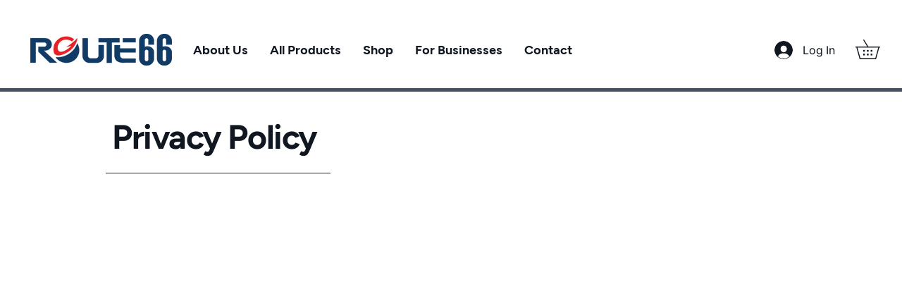

--- FILE ---
content_type: application/javascript
request_url: https://static.parastorage.com/services/form-app/1.2332.0/FormViewerWidgetNoCss.bundle.min.js
body_size: 195461
content:
!function(e,t){"object"==typeof exports&&"object"==typeof module?module.exports=t(require("@wix/image-kit"),require("react"),require("react-dom"),require("lodash")):"function"==typeof define&&define.amd?define(["imageClientApi","react","reactDOM","lodash"],t):"object"==typeof exports?exports.FormViewerWidgetNoCss=t(require("@wix/image-kit"),require("react"),require("react-dom"),require("lodash")):e.FormViewerWidgetNoCss=t(e.__imageClientApi__,e.React,e.ReactDOM,e._)}("undefined"!=typeof self?self:this,(e,t,a,s)=>(()=>{var o={70682:(e,t,a)=>{"use strict";t.__esModule=!0;var s=a(27762),o=(n(s),n(a(60216))),r=n(a(31954));n(a(65719));function n(e){return e&&e.__esModule?e:{default:e}}function l(e,t){if(!(e instanceof t))throw new TypeError("Cannot call a class as a function")}function i(e,t){if(!e)throw new ReferenceError("this hasn't been initialised - super() hasn't been called");return!t||"object"!=typeof t&&"function"!=typeof t?e:t}function c(e,t){if("function"!=typeof t&&null!==t)throw new TypeError("Super expression must either be null or a function, not "+typeof t);e.prototype=Object.create(t&&t.prototype,{constructor:{value:e,enumerable:!1,writable:!0,configurable:!0}}),t&&(Object.setPrototypeOf?Object.setPrototypeOf(e,t):e.__proto__=t)}var d=1073741823;t.default=function(e,t){var a,n,u="__create-react-context-"+(0,r.default)()+"__",p=function(e){function a(){var t,s,o,r;l(this,a);for(var n=arguments.length,c=Array(n),d=0;d<n;d++)c[d]=arguments[d];return t=s=i(this,e.call.apply(e,[this].concat(c))),s.emitter=(o=s.props.value,r=[],{on:function(e){r.push(e)},off:function(e){r=r.filter(function(t){return t!==e})},get:function(){return o},set:function(e,t){o=e,r.forEach(function(e){return e(o,t)})}}),i(s,t)}return c(a,e),a.prototype.getChildContext=function(){var e;return(e={})[u]=this.emitter,e},a.prototype.componentWillReceiveProps=function(e){if(this.props.value!==e.value){var a=this.props.value,s=e.value,o=void 0;((r=a)===(n=s)?0!==r||1/r==1/n:r!=r&&n!=n)?o=0:(o="function"==typeof t?t(a,s):d,0!==(o|=0)&&this.emitter.set(e.value,o))}var r,n},a.prototype.render=function(){return this.props.children},a}(s.Component);p.childContextTypes=((a={})[u]=o.default.object.isRequired,a);var y=function(t){function a(){var e,s;l(this,a);for(var o=arguments.length,r=Array(o),n=0;n<o;n++)r[n]=arguments[n];return e=s=i(this,t.call.apply(t,[this].concat(r))),s.state={value:s.getValue()},s.onUpdate=function(e,t){0!==((0|s.observedBits)&t)&&s.setState({value:s.getValue()})},i(s,e)}return c(a,t),a.prototype.componentWillReceiveProps=function(e){var t=e.observedBits;this.observedBits=null==t?d:t},a.prototype.componentDidMount=function(){this.context[u]&&this.context[u].on(this.onUpdate);var e=this.props.observedBits;this.observedBits=null==e?d:e},a.prototype.componentWillUnmount=function(){this.context[u]&&this.context[u].off(this.onUpdate)},a.prototype.getValue=function(){return this.context[u]?this.context[u].get():e},a.prototype.render=function(){return(e=this.props.children,Array.isArray(e)?e[0]:e)(this.state.value);var e},a}(s.Component);return y.contextTypes=((n={})[u]=o.default.object,n),{Provider:p,Consumer:y}},e.exports=t.default},79218:(e,t,a)=>{"use strict";t.__esModule=!0;var s=r(a(27762)),o=r(a(70682));function r(e){return e&&e.__esModule?e:{default:e}}t.default=s.default.createContext||o.default,e.exports=t.default},42787:(e,t,a)=>{"use strict";function s(e){return e&&"object"==typeof e&&"default"in e?e.default:e}var o=s(a(27762)),r=s(a(66820)),n=s(a(448)),l=s(a(56121)),i=s(a(42323)),c=s(a(86058));function d(e,t){if(!e){var a=new Error("loadable: "+t);throw a.framesToPop=1,a.name="Invariant Violation",a}}function u(e){console.warn("loadable: "+e)}var p=o.createContext();function y(e){return e+"__LOADABLE_REQUIRED_CHUNKS__"}var m=Object.freeze({__proto__:null,getRequiredChunkKey:y,invariant:d,Context:p}),N={initialChunks:{}},f="PENDING",E="REJECTED";var h=function(e){return e};function A(e){var t=e.defaultResolveComponent,a=void 0===t?h:t,s=e.render,u=e.onLoad;function y(e,t){void 0===t&&(t={});var y=function(e){return"function"==typeof e?{requireAsync:e,resolve:function(){},chunkName:function(){}}:e}(e),m={};function h(e){return t.cacheKey?t.cacheKey(e):y.resolve?y.resolve(e):"static"}function A(e,s,o){var r=t.resolveComponent?t.resolveComponent(e,s):a(e);return c(o,r,{preload:!0}),r}var g,T,_=function(e){var t=h(e),a=m[t];return a&&a.status!==E||((a=y.requireAsync(e)).status=f,m[t]=a,a.then(function(){a.status="RESOLVED"},function(t){console.error("loadable-components: failed to asynchronously load component",{fileName:y.resolve(e),chunkName:y.chunkName(e),error:t?t.message:t}),a.status=E})),a},O=function(e){function a(a){var s;return(s=e.call(this,a)||this).state={result:null,error:null,loading:!0,cacheKey:h(a)},d(!a.__chunkExtractor||y.requireSync,"SSR requires `@loadable/babel-plugin`, please install it"),a.__chunkExtractor?(!1===t.ssr||(y.requireAsync(a).catch(function(){return null}),s.loadSync(),a.__chunkExtractor.addChunk(y.chunkName(a))),l(s)):(!1!==t.ssr&&(y.isReady&&y.isReady(a)||y.chunkName&&N.initialChunks[y.chunkName(a)])&&s.loadSync(),s)}i(a,e),a.getDerivedStateFromProps=function(e,t){var a=h(e);return n({},t,{cacheKey:a,loading:t.loading||t.cacheKey!==a})};var o=a.prototype;return o.componentDidMount=function(){this.mounted=!0;var e=this.getCache();e&&e.status===E&&this.setCache(),this.state.loading&&this.loadAsync()},o.componentDidUpdate=function(e,t){t.cacheKey!==this.state.cacheKey&&this.loadAsync()},o.componentWillUnmount=function(){this.mounted=!1},o.safeSetState=function(e,t){this.mounted&&this.setState(e,t)},o.getCacheKey=function(){return h(this.props)},o.getCache=function(){return m[this.getCacheKey()]},o.setCache=function(e){void 0===e&&(e=void 0),m[this.getCacheKey()]=e},o.triggerOnLoad=function(){var e=this;u&&setTimeout(function(){u(e.state.result,e.props)})},o.loadSync=function(){if(this.state.loading)try{var e=A(y.requireSync(this.props),this.props,v);this.state.result=e,this.state.loading=!1}catch(e){console.error("loadable-components: failed to synchronously load component, which expected to be available",{fileName:y.resolve(this.props),chunkName:y.chunkName(this.props),error:e?e.message:e}),this.state.error=e}},o.loadAsync=function(){var e=this,t=this.resolveAsync();return t.then(function(t){var a=A(t,e.props,v);e.safeSetState({result:a,loading:!1},function(){return e.triggerOnLoad()})}).catch(function(t){return e.safeSetState({error:t,loading:!1})}),t},o.resolveAsync=function(){var e=this.props,t=(e.__chunkExtractor,e.forwardedRef,r(e,["__chunkExtractor","forwardedRef"]));return _(t)},o.render=function(){var e=this.props,a=e.forwardedRef,o=e.fallback,l=(e.__chunkExtractor,r(e,["forwardedRef","fallback","__chunkExtractor"])),i=this.state,c=i.error,d=i.loading,u=i.result;if(t.suspense&&(this.getCache()||this.loadAsync()).status===f)throw this.loadAsync();if(c)throw c;var p=o||t.fallback||null;return d?p:s({fallback:p,result:u,options:t,props:n({},l,{ref:a})})},a}(o.Component),k=(T=function(e){return o.createElement(p.Consumer,null,function(t){return o.createElement(g,Object.assign({__chunkExtractor:t},e))})},(g=O).displayName&&(T.displayName=g.displayName+"WithChunkExtractor"),T),v=o.forwardRef(function(e,t){return o.createElement(k,Object.assign({forwardedRef:t},e))});return v.displayName="Loadable",v.preload=function(e){v.load(e)},v.load=function(e){return _(e)},v}return{loadable:y,lazy:function(e,t){return y(e,n({},t,{suspense:!0}))}}}var g=A({defaultResolveComponent:function(e){return e.__esModule?e.default:e.default||e},render:function(e){var t=e.result,a=e.props;return o.createElement(t,a)}}),T=g.loadable,_=g.lazy,O=A({onLoad:function(e,t){e&&t.forwardedRef&&("function"==typeof t.forwardedRef?t.forwardedRef(e):t.forwardedRef.current=e)},render:function(e){var t=e.result,a=e.props;return a.children?a.children(t):null}}),k=O.loadable,v=O.lazy,R="undefined"!=typeof window;var C=T;C.lib=k;var I=_;I.lib=v,t.ZP=C,t.loadableReady=function(e,t){void 0===e&&(e=function(){});var a=void 0===t?{}:t,s=a.namespace,o=void 0===s?"":s,r=a.chunkLoadingGlobal,n=void 0===r?"__LOADABLE_LOADED_CHUNKS__":r;if(!R)return u("`loadableReady()` must be called in browser only"),e(),Promise.resolve();var l=null;if(R){var i=y(o),c=document.getElementById(i);if(c){l=JSON.parse(c.textContent);var d=document.getElementById(i+"_ext");if(!d)throw new Error("loadable-component: @loadable/server does not match @loadable/component");JSON.parse(d.textContent).namedChunks.forEach(function(e){N.initialChunks[e]=!0})}}if(!l)return u("`loadableReady()` requires state, please use `getScriptTags` or `getScriptElements` server-side"),e(),Promise.resolve();var p=!1;return new Promise(function(e){window[n]=window[n]||[];var t=window[n],a=t.push.bind(t);function s(){l.every(function(e){return t.some(function(t){return t[0].indexOf(e)>-1})})&&(p||(p=!0,e()))}t.push=function(){a.apply(void 0,arguments),s()},s()}).then(e)}},87148:(e,t,a)=>{"use strict";a.r(t),a.d(t,{classes:()=>o,cssStates:()=>c,keyframes:()=>r,layers:()=>n,namespace:()=>s,st:()=>u,stVars:()=>l,style:()=>d,vars:()=>i});var s="oNqxZGI",o={root:"s__5j5aA0"},r={},n={},l={},i={},c=a.stc.bind(null,s),d=a.sts.bind(null,s),u=d},61801:(e,t,a)=>{"use strict";a.r(t),a.d(t,{classes:()=>o,cssStates:()=>c,keyframes:()=>r,layers:()=>n,namespace:()=>s,st:()=>u,stVars:()=>l,style:()=>d,vars:()=>i});var s="oSo8Gg_",o={root:"szttcB_"},r={},n={},l={},i={},c=a.stc.bind(null,s),d=a.sts.bind(null,s),u=d},82383:(e,t,a)=>{"use strict";a.r(t),a.d(t,{classes:()=>o,cssStates:()=>c,keyframes:()=>r,layers:()=>n,namespace:()=>s,st:()=>u,stVars:()=>l,style:()=>d,vars:()=>i});var s="ouBQusm",o={root:"s__7COd90"},r={},n={},l={},i={},c=a.stc.bind(null,s),d=a.sts.bind(null,s),u=d},88004:(e,t,a)=>{"use strict";a.r(t),a.d(t,{classes:()=>o,cssStates:()=>c,keyframes:()=>r,layers:()=>n,namespace:()=>s,st:()=>u,stVars:()=>l,style:()=>d,vars:()=>i});var s="oeR7L2a",o={root:"sG2AKUm",content:"s__8eNMG8",hasIcon:"s__26gnu0",affixIcon:"s__48sZuP","prefix-icon":"sI_blJh","suffix-icon":"sSDJaPV"},r={},n={},l={},i={"wix-color-38":"--wix-color-38","wix-color-41":"--wix-color-41","wix-color-44":"--wix-color-44","wix-color-39":"--wix-color-39","wix-color-42":"--wix-color-42","wix-color-45":"--wix-color-45","wix-color-40":"--wix-color-40","wix-color-43":"--wix-color-43","wix-color-46":"--wix-color-46","wix-color-47":"--wix-color-47","wix-color-50":"--wix-color-50","wix-color-53":"--wix-color-53","wix-color-48":"--wix-color-48","wix-color-51":"--wix-color-51","wix-color-54":"--wix-color-54","wix-color-49":"--wix-color-49","wix-color-52":"--wix-color-52","wix-color-55":"--wix-color-55","wix-color-5":"--wix-color-5","wix-color-1":"--wix-color-1","wix-color-29":"--wix-color-29","wst-button-primary-background-color-rgb":"--wst-button-primary-background-color-rgb","wst-button-primary-border-bottom-color-rgb":"--wst-button-primary-border-bottom-color-rgb","wst-button-primary-box-shadow":"--wst-button-primary-box-shadow","wst-button-primary-color-rgb":"--wst-button-primary-color-rgb","wst-button-primary-letter-spacing":"--wst-button-primary-letter-spacing","wst-button-primary-text-highlight":"--wst-button-primary-text-highlight","wst-button-primary-text-outline":"--Button2525306004-wst-button-primary-text-outline","wst-button-primary-text-shadow":"--wst-button-primary-text-shadow","wst-button-primary-text-transform":"--wst-button-primary-text-transform","wst-primary-background-color-rgb":"--wst-primary-background-color-rgb","wst-button-secondary-background-color-rgb":"--wst-button-secondary-background-color-rgb","wst-button-secondary-border-bottom-color-rgb":"--wst-button-secondary-border-bottom-color-rgb","wst-button-secondary-box-shadow":"--wst-button-secondary-box-shadow","wst-button-secondary-color-rgb":"--wst-button-secondary-color-rgb","wst-button-secondary-letter-spacing":"--wst-button-secondary-letter-spacing","wst-button-secondary-text-highlight":"--wst-button-secondary-text-highlight","wst-button-secondary-text-outline":"--Button2525306004-wst-button-secondary-text-outline","wst-button-secondary-text-shadow":"--wst-button-secondary-text-shadow","wst-button-secondary-text-transform":"--wst-button-secondary-text-transform","wst-paragraph-2-color-rgb":"--wst-paragraph-2-color-rgb","wst-secondary-background-color-rgb":"--wst-secondary-background-color-rgb","wst-system-disabled-color-rgb":"--wst-system-disabled-color-rgb","wix-ui-tpa-button-main-text-color":"--wix-ui-tpa-button-main-text-color","wix-ui-tpa-button-main-background-color":"--wix-ui-tpa-button-main-background-color","wix-ui-tpa-button-hover-background-color":"--wix-ui-tpa-button-hover-background-color","wix-ui-tpa-button-main-text-font":"--wix-ui-tpa-button-main-text-font","wix-ui-tpa-button-hover-text-font":"--wix-ui-tpa-button-hover-text-font","wix-ui-tpa-button-main-border-color":"--wix-ui-tpa-button-main-border-color","wix-ui-tpa-button-hover-border-color":"--wix-ui-tpa-button-hover-border-color","wix-ui-tpa-button-main-border-width":"--wix-ui-tpa-button-main-border-width","wix-ui-tpa-button-main-border-radius":"--wix-ui-tpa-button-main-border-radius","wix-ui-tpa-button-hover-text-color":"--wix-ui-tpa-button-hover-text-color","wix-ui-tpa-button-disabled-background-color":"--wix-ui-tpa-button-disabled-background-color","wix-ui-tpa-button-padding-inline-start":"--wix-ui-tpa-button-padding-inline-start","wix-ui-tpa-button-padding-inline-end":"--wix-ui-tpa-button-padding-inline-end","wix-ui-tpa-button-padding-block-start":"--wix-ui-tpa-button-padding-block-start","wix-ui-tpa-button-padding-block-end":"--wix-ui-tpa-button-padding-block-end","wix-ui-tpa-button-disabled-text-color":"--wix-ui-tpa-button-disabled-text-color","wix-ui-tpa-button-disabled-border-color":"--wix-ui-tpa-button-disabled-border-color","wix-ui-tpa-button-min-width":"--wix-ui-tpa-button-min-width","wix-ui-tpa-button-column-gap":"--wix-ui-tpa-button-column-gap","wix-ui-tpa-button-hover-text-font-text-decoration":"--wix-ui-tpa-button-hover-text-font-text-decoration","wix-ui-tpa-button-main-border-start-start-radius":"--wix-ui-tpa-button-main-border-start-start-radius","wix-ui-tpa-button-main-border-start-end-radius":"--wix-ui-tpa-button-main-border-start-end-radius","wix-ui-tpa-button-main-border-end-start-radius":"--wix-ui-tpa-button-main-border-end-start-radius","wix-ui-tpa-button-main-border-end-end-radius":"--wix-ui-tpa-button-main-border-end-end-radius","wix-ui-tpa-button-main-text-shadow":"--wix-ui-tpa-button-main-text-shadow","wix-ui-tpa-button-main-text-outline":"--wix-ui-tpa-button-main-text-outline","wix-ui-tpa-button-main-box-shadow":"--wix-ui-tpa-button-main-box-shadow","wix-ui-tpa-button-main-text-font-letter-spacing":"--wix-ui-tpa-button-main-text-font-letter-spacing","wix-ui-tpa-button-main-text-font-text-transform":"--wix-ui-tpa-button-main-text-font-text-transform","wix-ui-tpa-button-main-border-inline-start-width":"--wix-ui-tpa-button-main-border-inline-start-width","wix-ui-tpa-button-main-border-inline-start-style":"--wix-ui-tpa-button-main-border-inline-start-style","wix-ui-tpa-button-main-border-inline-start-color":"--wix-ui-tpa-button-main-border-inline-start-color","wix-ui-tpa-button-main-border-inline-end-width":"--wix-ui-tpa-button-main-border-inline-end-width","wix-ui-tpa-button-main-border-inline-end-style":"--wix-ui-tpa-button-main-border-inline-end-style","wix-ui-tpa-button-main-border-inline-end-color":"--wix-ui-tpa-button-main-border-inline-end-color","wix-ui-tpa-button-main-border-block-start-width":"--wix-ui-tpa-button-main-border-block-start-width","wix-ui-tpa-button-main-border-block-start-style":"--wix-ui-tpa-button-main-border-block-start-style","wix-ui-tpa-button-main-border-block-start-color":"--wix-ui-tpa-button-main-border-block-start-color","wix-ui-tpa-button-main-border-block-end-width":"--wix-ui-tpa-button-main-border-block-end-width","wix-ui-tpa-button-main-border-block-end-style":"--wix-ui-tpa-button-main-border-block-end-style","wix-ui-tpa-button-main-border-block-end-color":"--wix-ui-tpa-button-main-border-block-end-color",primaryBorderColor:"--Button2525306004-primaryBorderColor",primaryHoverBorderColor:"--Button2525306004-primaryHoverBorderColor",primaryHoverLegacyBorderColor:"--Button2525306004-primaryHoverLegacyBorderColor",primaryDisabledBorderColor:"--Button2525306004-primaryDisabledBorderColor",secondaryBorderColor:"--Button2525306004-secondaryBorderColor",secondaryHoverBorderColor:"--Button2525306004-secondaryHoverBorderColor",secondaryHoverLegacyBorderColor:"--Button2525306004-secondaryHoverLegacyBorderColor",secondaryDisabledBorderColor:"--Button2525306004-secondaryDisabledBorderColor",basicBorderColor:"--Button2525306004-basicBorderColor",basicHoverBorderColor:"--Button2525306004-basicHoverBorderColor",basicHoverLegacyBorderColor:"--Button2525306004-basicHoverLegacyBorderColor",basicDisabledBorderColor:"--Button2525306004-basicDisabledBorderColor",basicSecondaryBorderColor:"--Button2525306004-basicSecondaryBorderColor",basicSecondaryHoverBorderColor:"--Button2525306004-basicSecondaryHoverBorderColor",basicSecondaryHoverLegacyBorderColor:"--Button2525306004-basicSecondaryHoverLegacyBorderColor",basicSecondaryDisabledBorderColor:"--Button2525306004-basicSecondaryDisabledBorderColor",basicBorderWidth:"--Button2525306004-basicBorderWidth",basicBorderExPaddingWidth:"--Button2525306004-basicBorderExPaddingWidth",basicSecondaryBorderWidth:"--Button2525306004-basicSecondaryBorderWidth",primaryBorderWidth:"--Button2525306004-primaryBorderWidth",primaryBorderExPaddingWidth:"--Button2525306004-primaryBorderExPaddingWidth",secondaryBorderWidth:"--Button2525306004-secondaryBorderWidth",borderStyle:"--Button2525306004-borderStyle"},c=a.stc.bind(null,s),d=a.sts.bind(null,s),u=d},31922:(e,t,a)=>{"use strict";a.r(t),a.d(t,{classes:()=>o,cssStates:()=>c,keyframes:()=>r,layers:()=>n,namespace:()=>s,st:()=>u,stVars:()=>l,style:()=>d,vars:()=>i});var s="ozM1AJR",o={root:"sR8oxpe",icon:"sLcvLRZ","skin-line":"sCFNe5l","skin-full":"seTIn4R"},r={},n={},l={},i={"wix-color-1":"--wix-color-1","wix-color-5":"--wix-color-5","wix-color-29":"--wix-color-29","wst-paragraph-2-color-rgb":"--wst-paragraph-2-color-rgb","wst-primary-background-color-rgb":"--wst-primary-background-color-rgb","wst-system-disabled-color-rgb":"--wst-system-disabled-color-rgb","wix-ui-tpa-icon-button-icon-color":"--wix-ui-tpa-icon-button-icon-color","wix-ui-tpa-icon-button-background-color":"--wix-ui-tpa-icon-button-background-color","wix-ui-tpa-icon-button-hover-opacity":"--wix-ui-tpa-icon-button-hover-opacity"},c=a.stc.bind(null,s),d=a.sts.bind(null,s),u=d},87574:(e,t,a)=>{"use strict";a.r(t),a.d(t,{classes:()=>o,cssStates:()=>c,keyframes:()=>r,layers:()=>n,namespace:()=>s,st:()=>u,stVars:()=>l,style:()=>d,vars:()=>i});var s="oFK5_gM",o={root:"s__4XZVEU","sr-only":"sn1VWEz",button:"sVoADA1",icon:"sQfpCym",tooltipMessage:"sfdtLiO"},r={},n={},l={},i={},c=a.stc.bind(null,s),d=a.sts.bind(null,s),u=d},3130:(e,t,a)=>{"use strict";a.r(t),a.d(t,{classes:()=>o,cssStates:()=>c,keyframes:()=>r,layers:()=>n,namespace:()=>s,st:()=>u,stVars:()=>l,style:()=>d,vars:()=>i});var s="oDlGMrp",o={root:"sWHt5Y4",main:"sRtWeXz",contentsWrapper:"sVpe5__",buttonsWrapper:"sGVlueH",icon:"s__5CzhT8",text:"sOO8_qy",button:"sAx_2gb"},r={},n={},l={},i={"wix-color-5":"--wix-color-5","wix-color-1":"--wix-color-1","wst-paragraph-2-color-rgb":"--wst-paragraph-2-color-rgb","wix-ui-tpa-section-notification-background-color":"--wix-ui-tpa-section-notification-background-color","wix-ui-tpa-section-notification-icon-color":"--wix-ui-tpa-section-notification-icon-color","wix-ui-tpa-section-notification-text-color":"--wix-ui-tpa-section-notification-text-color","wix-ui-tpa-section-notification-border-radius":"--wix-ui-tpa-section-notification-border-radius","border-radius":"--SectionNotification630052479-border-radius","main-vertical-padding":"--SectionNotification630052479-main-vertical-padding","main-compact-vertical-padding":"--SectionNotification630052479-main-compact-vertical-padding","main-left-padding":"--SectionNotification630052479-main-left-padding","main-right-padding":"--SectionNotification630052479-main-right-padding","content-padding":"--SectionNotification630052479-content-padding","line-height":"--SectionNotification630052479-line-height","default-text-color":"--SectionNotification630052479-default-text-color","default-background-color":"--SectionNotification630052479-default-background-color","success-color":"--SectionNotification630052479-success-color","success-icon-color":"--SectionNotification630052479-success-icon-color","wst-background-color":"--SectionNotification630052479-wst-background-color","wired-text-color":"--SectionNotification630052479-wired-text-color","wired-background-color":"--SectionNotification630052479-wired-background-color"},c=a.stc.bind(null,s),d=a.sts.bind(null,s),u=d},37467:(e,t,a)=>{"use strict";a.r(t),a.d(t,{classes:()=>o,cssStates:()=>c,keyframes:()=>r,layers:()=>n,namespace:()=>s,st:()=>u,stVars:()=>l,style:()=>d,vars:()=>i});var s="oS6jGdj",o={root:"sEscF_m",circle:"sKqGnq2"},r={rotate:"Spinner1086310563__rotate",dash:"Spinner1086310563__dash"},n={},l={},i={"wix-color-5":"--wix-color-5","wst-paragraph-2-color-rgb":"--wst-paragraph-2-color-rgb","wix-ui-tpa-spinner-path-color":"--wix-ui-tpa-spinner-path-color","wix-ui-tpa-spinner-diameter":"--wix-ui-tpa-spinner-diameter","wix-ui-tpa-spinner-stroke-width":"--wix-ui-tpa-spinner-stroke-width",diameter:"--Spinner1086310563-diameter"},c=a.stc.bind(null,s),d=a.sts.bind(null,s),u=d},81940:(e,t,a)=>{"use strict";a.r(t),a.d(t,{classes:()=>o,cssStates:()=>c,keyframes:()=>r,layers:()=>n,namespace:()=>s,st:()=>u,stVars:()=>l,style:()=>d,vars:()=>i});var s="oa4U5X0",o={root:"sgSVUBs",successIconWrapper:"s__0m21T1",successIcon:"sUZy4L4"},r={"bounce-in":"StatesButton222493780__bounce-in"},n={},l={},i={},c=a.stc.bind(null,s),d=a.sts.bind(null,s),u=d},10193:(e,t,a)=>{"use strict";a.r(t),a.d(t,{classes:()=>o,cssStates:()=>c,keyframes:()=>r,layers:()=>n,namespace:()=>s,st:()=>u,stVars:()=>l,style:()=>d,vars:()=>i});var s="ooelb2O",o={root:"suv0S34",srOnly:"s_qEF4v","sr-only":"sRr0CIe"},r={},n={},l={},i={"wix-color-5":"--wix-color-5","wix-color-4":"--wix-color-4","wut-text-color":"--wut-text-color","wut-placeholder-color":"--wut-placeholder-color","wix-ui-tpa-text-main-text-color":"--wix-ui-tpa-text-main-text-color","wix-ui-tpa-text-main-text-font":"--wix-ui-tpa-text-main-text-font","primary-color":"--Text1914457661-primary-color","secondary-color":"--Text1914457661-secondary-color"},c=a.stc.bind(null,s),d=a.sts.bind(null,s),u=d},53485:(e,t,a)=>{"use strict";a.r(t),a.d(t,{classes:()=>o,cssStates:()=>c,keyframes:()=>r,layers:()=>n,namespace:()=>s,st:()=>u,stVars:()=>l,style:()=>d,vars:()=>i});var s="oBsOXjo",o={root:"s_G66aF",affixIcon:"s__8CXEP4","prefix-icon":"sQN0K3n","suffix-icon":"s__7U_e6o"},r={},n={},l={},i={"wix-color-8":"--wix-color-8","wix-color-5":"--wix-color-5","wix-color-29":"--wix-color-29","wst-links-and-actions-color-rgb":"--wst-links-and-actions-color-rgb","wst-paragraph-2-color-rgb":"--wst-paragraph-2-color-rgb","wst-system-disabled-color-rgb":"--wst-system-disabled-color-rgb","wix-ui-tpa-text-button-main-text-color":"--wix-ui-tpa-text-button-main-text-color","wix-ui-tpa-text-button-main-text-font":"--wix-ui-tpa-text-button-main-text-font","wix-ui-tpa-text-button-background-color":"--wix-ui-tpa-text-button-background-color","wix-ui-tpa-text-button-background-color-internal":"--TextButton2587616598-wix-ui-tpa-text-button-background-color-internal","wix-ui-tpa-button-hover-text-font-text-decoration":"--TextButton2587616598-wix-ui-tpa-button-hover-text-font-text-decoration"},c=a.stc.bind(null,s),d=a.sts.bind(null,s),u=d},83872:(e,t,a)=>{"use strict";a.r(t),a.d(t,{classes:()=>o,cssStates:()=>c,keyframes:()=>r,layers:()=>n,namespace:()=>s,st:()=>u,stVars:()=>l,style:()=>d,vars:()=>i});var s="omiPagG",o={root:"seUhTBS",focusRing:"s__6rxecA",srOnly:"s_qEF4v",input:"sluWUmE",withHelperText:"sDaKvzn",passwordVisibilityButton:"skXypt_",customSuffix:"sQd9vTX",suffixWrapper:"sfu_M0F",clearButtonWrapper:"s__0W3M2q",clearButtonGap:"s_9IHaZ",clearButton:"strRTnH",label:"svw8iw2",charCount:"sEEWMBj",errorWrapper:"s__74CLGj",errorMessage:"s__93fuP5",errorIcon:"sld5NE0",successIcon:"st1bwM_",prefix:"say8W7_",prefixLabel:"sXT5avv",arrowsSuffixWrapper:"s__4pDr86",arrowBtn:"shMar7P",helperText:"sgjbb0e",floatingInput:"sXTjVMx",floatingLabelWrapper:"swtew2u"},r={},n={},l={},i={"wix-color-1":"--wix-color-1","wix-color-5":"--wix-color-5","wix-color-4":"--wix-color-4","wix-color-29":"--wix-color-29","wst-primary-background-color-rgb":"--wst-primary-background-color-rgb","wst-paragraph-2-color-rgb":"--wst-paragraph-2-color-rgb","wst-shade-3-color-rgb":"--wst-shade-3-color-rgb","wst-system-disabled-color-rgb":"--wst-system-disabled-color-rgb","wst-system-success-color-rgb":"--wst-system-success-color-rgb","wst-system-error-color-rgb":"--wst-system-error-color-rgb","wut-error-color":"--wut-error-color","wix-ui-tpa-text-field-main-border-radius":"--wix-ui-tpa-text-field-main-border-radius","wix-ui-tpa-text-field-main-border-width":"--wix-ui-tpa-text-field-main-border-width","wix-ui-tpa-text-field-main-border-color":"--wix-ui-tpa-text-field-main-border-color","wix-ui-tpa-text-field-main-background-color":"--wix-ui-tpa-text-field-main-background-color","wix-ui-tpa-text-field-main-text-color":"--wix-ui-tpa-text-field-main-text-color","wix-ui-tpa-text-field-main-text-disabled-color":"--wix-ui-tpa-text-field-main-text-disabled-color","wix-ui-tpa-text-field-suffix-disabled-color":"--wix-ui-tpa-text-field-suffix-disabled-color","wix-ui-tpa-text-field-placeholder-color":"--wix-ui-tpa-text-field-placeholder-color","wix-ui-tpa-text-field-disabled-placeholder-color":"--wix-ui-tpa-text-field-disabled-placeholder-color","wix-ui-tpa-text-field-main-text-font":"--wix-ui-tpa-text-field-main-text-font","wix-ui-tpa-text-field-main-label-font":"--wix-ui-tpa-text-field-main-label-font","wix-ui-tpa-text-field-main-label-text-color":"--wix-ui-tpa-text-field-main-label-text-color","wix-ui-tpa-text-field-char-count-font":"--wix-ui-tpa-text-field-char-count-font","wix-ui-tpa-text-field-char-count-color":"--wix-ui-tpa-text-field-char-count-color","wix-ui-tpa-text-field-disabled-label-color":"--wix-ui-tpa-text-field-disabled-label-color","wix-ui-tpa-text-field-prefix-color":"--wix-ui-tpa-text-field-prefix-color","wix-ui-tpa-text-field-error-color":"--wix-ui-tpa-text-field-error-color","wix-ui-tpa-text-field-error-message-min-height":"--wix-ui-tpa-text-field-error-message-min-height","wix-ui-tpa-text-field-main-border-opacity":"--wix-ui-tpa-text-field-main-border-opacity","wix-ui-tpa-text-field-hover-border-color":"--wix-ui-tpa-text-field-hover-border-color","wix-ui-tpa-text-field-main-disabled-border-color":"--wix-ui-tpa-text-field-main-disabled-border-color","wix-ui-tpa-text-field-main-error-border-color":"--wix-ui-tpa-text-field-main-error-border-color","wix-ui-tpa-text-field-hover-border-width":"--wix-ui-tpa-text-field-hover-border-width","wix-ui-tpa-text-field-hover-border-radius":"--wix-ui-tpa-text-field-hover-border-radius","wix-ui-tpa-text-field-hover-background-color":"--wix-ui-tpa-text-field-hover-background-color","wix-ui-tpa-text-field-hover-background-opacity":"--wix-ui-tpa-text-field-hover-background-opacity","wix-ui-tpa-text-field-hover-text-color":"--wix-ui-tpa-text-field-hover-text-color","wix-ui-tpa-text-field-helper-text-color":"--wix-ui-tpa-text-field-helper-text-color","wix-ui-tpa-text-field-helper-text-font":"--wix-ui-tpa-text-field-helper-text-font","wix-ui-tpa-text-field-readonly-background-color":"--wix-ui-tpa-text-field-readonly-background-color","wix-ui-tpa-text-field-readonly-border-color":"--wix-ui-tpa-text-field-readonly-border-color","wix-ui-tpa-text-field-readonly-border-width":"--wix-ui-tpa-text-field-readonly-border-width","wix-ui-tpa-text-field-readonly-border-radius":"--wix-ui-tpa-text-field-readonly-border-radius","wix-ui-tpa-text-field-readonly-label-text-color":"--wix-ui-tpa-text-field-readonly-label-text-color","wix-ui-tpa-text-field-readonly-label-font":"--wix-ui-tpa-text-field-readonly-label-font","wix-ui-tpa-text-field-readonly-text-color":"--wix-ui-tpa-text-field-readonly-text-color","wix-ui-tpa-text-field-readonly-text-font":"--wix-ui-tpa-text-field-readonly-text-font","wix-ui-tpa-text-field-placeholder-font":"--wix-ui-tpa-text-field-placeholder-font","wix-ui-tpa-text-field-readonly-prefix-color":"--wix-ui-tpa-text-field-readonly-prefix-color","wix-ui-tpa-text-field-padding-inline-start":"--wix-ui-tpa-text-field-padding-inline-start","wix-ui-tpa-text-field-padding-inline-end":"--wix-ui-tpa-text-field-padding-inline-end","wix-ui-tpa-text-field-padding-block-start":"--wix-ui-tpa-text-field-padding-block-start","wix-ui-tpa-text-field-padding-block-end":"--wix-ui-tpa-text-field-padding-block-end","wix-ui-tpa-text-field-prefix-padding-inline-end":"--wix-ui-tpa-text-field-prefix-padding-inline-end","wix-ui-tpa-text-field-suffix-padding-inline-start":"--wix-ui-tpa-text-field-suffix-padding-inline-start","wix-ui-tpa-text-field-arrows-suffix-vertical-padding":"--wix-ui-tpa-text-field-arrows-suffix-vertical-padding","default-main-border-width":"--TextField3175414461-default-main-border-width",transparent:"--TextField3175414461-transparent","wix-ui-tpa-text-field-border-color-internal":"--TextField3175414461-wix-ui-tpa-text-field-border-color-internal"},c=a.stc.bind(null,s),d=a.sts.bind(null,s),u=d},3929:(e,t,a)=>{"use strict";a.r(t),a.d(t,{classes:()=>o,cssStates:()=>c,keyframes:()=>r,layers:()=>n,namespace:()=>s,st:()=>u,stVars:()=>l,style:()=>d,vars:()=>i});var s="o__73CxGQ",o={root:"sSCa_b0",tpaArrow:"sjKAXzf",withArrow:"sFY8GiM","popoverAnimation-enter":"s__6srbs8","popoverAnimation-enter-active":"sYHRSId","popoverAnimation-exit":"sx6bvZ1","popoverAnimation-exit-active":"srzq3Wx"},r={},n={},l={},i={"wix-color-1":"--wix-color-1","wix-color-5":"--wix-color-5","wst-primary-background-color-rgb":"--wst-primary-background-color-rgb","wst-paragraph-2-color-rgb":"--wst-paragraph-2-color-rgb","wix-ui-tpa-tooltip-background-color":"--wix-ui-tpa-tooltip-background-color","wix-ui-tpa-tooltip-text-color":"--wix-ui-tpa-tooltip-text-color","wix-ui-tpa-tooltip-border-color":"--wix-ui-tpa-tooltip-border-color"},c=a.stc.bind(null,s),d=a.sts.bind(null,s),u=d},68095:(e,t,a)=>{"use strict";a.r(t),a.d(t,{classes:()=>o,cssStates:()=>c,keyframes:()=>r,layers:()=>n,namespace:()=>s,st:()=>u,stVars:()=>l,style:()=>d,vars:()=>i});var s="oAhQV_Z",o={root:"snqEMV_",Accordion__itemContent:"sNmffMJ",ActionsMenuLayout__item:"sZwxuTh",AddItem__wsrAddItemRoot:"seOgLZV",AddItem__icon:"sgyR15Y",AddItem__text:"sYw8nDp",Autocomplete__suffix:"stAkiZP",Autocomplete__arrowIcon:"sFdJOCW",AvatarGroup__avatars:"s__3pE6XB",AvatarGroup__avatarContainer:"sDcPFIL",AvatarGroup__avatar:"slh5kDr",AvatarGroup__textButtonContainer:"sFe_OpH",AvatarGroup__textButton:"sgxW5uN",Badge__innerContainer:"s__7oQcgd","Badge__priority-light":"s__6M_zat","Badge__priority-primary":"sIFudbz","Badge__priority-secondary":"sJRAkuB",Badge__icon:"sp0BaDC",BoxSelection__container:"s__6nrBq_",BoxSelection__vertical:"sYRN614",BoxSelection__inline:"sCur_dn",BoxSelection__item:"sX__87y",BoxSelection__suffix:"sdl9pIy",Breadcrumbs__list:"se43fOp",Breadcrumbs__crumb:"sNvBvs1",Breadcrumbs__button:"sL8ZomK",Breadcrumbs__noButtonCrumb:"shZyGNp",Breadcrumbs__chevron:"sGkA7yx",Button__content:"s__8eNMG8",Button__hasIcon:"s__26gnu0",Button__affixIcon:"s__48sZuP","Button__prefix-icon":"sI_blJh","Button__suffix-icon":"sSDJaPV",CalendarCell__innerContainer:"s_olqVG",CalendarCell__title:"s__3DvzIa",CalendarPopover__contentContainer:"sV2UPgK",CalendarPopover__content:"sotMsaf",CalendarPopover__title:"s__6mpMPr",CalendarPopover__arrow:"s_HrcJd",CalendarPopover__arrowBorder:"sf6NB08",CalendarPopover__close:"slvSKqw",Card__container:"soIH8jH",Checkbox__container:"s__1FpI6P",Checkbox__core:"st2P0hH",Checkbox__icon:"smRkwlL",Checkbox__label:"sjdj9s5",Checkbox__iconToolTip:"sH4bNZ_",Checkbox__errorIcon:"s__1bYUMh",Checkbox__suffixed:"sYMwdS5",Checkbox__suffix:"sda0vCj",Checkbox__disabled:"sinwPTy",CheckboxGroup__wrapper:"sT9MqFb",CheckboxGroup__error:"shR5L6k",CopyUrlButton__checkIcon:"sLCpQv8",CopyUrlButton__successText:"s__18Guiz",CopyUrlButton__success:"stCSvlQ",CopyUrlButton__copyInput:"s_WSTVU",Counter__group:"spMhExV",Counter__errorIcon:"sPzGdKG",Counter__btn:"sWNPuLp",Counter__minus:"s_YYv0B",Counter__plus:"sWjkxdr",Counter__btnIcon:"sqXJ8hl",Counter__error:"sMsVTp4",Counter__inputWrapper:"sJwvenT",Counter__counterInput:"sh8uFKv",CounterBadge__innerContainer:"sxeOird","CounterBadge__priority-primary":"sr8Y_1H","CounterBadge__priority-secondary":"scrQpZK",DatePicker__popoverContent:"sGr_SqN",DatePicker__calendar:"sErODV7",DatePicker__dayText:"seGXYfU",DatePicker__dayWrapper:"sdTB_uE",DatePickerInput__overrideStyleParams:"s_RrH6d",DatePickerInput__wsrDatePicker:"sCBXdVF",DatePickerInputOld__overrideStyleParams:"sbvYWSf",DatePickerInputOld__wsrDatePicker:"s__1XlX79",Dialog__contentWrapper:"s_LaFuZ",Dialog__closeButtonWrapper:"sFlD_yt",Dialog__dialogContent:"suOYs49",Dialog__outerContentWrapper:"snl9Mjj","Dialog__skin-fixed":"sLiJ_Ub",Dialog__closeIconButton:"shqYHw_","Dialog__skin-wired":"sYqy_Kq",DotNavigation__radioGroup:"sjq_Nya",DotNavigation__back:"snjgCm_",DotNavigation__backNext:"sLT0u9x",DotNavigation__forward:"srfkkZA",DotNavigation__forwardNext:"siRCqDN",DotNavigation__extendedRadioButton:"sxFL_x1",DotNavigation__radio:"svo6Aq_",DotNavigation__dot:"stkf0My",DotNavigation__noOpacityTransition:"seT9_wo",DotNavigation__small:"sjE8NWW",DotNavigation__tiny:"sNnqISM",DotNavigation__bordered:"sZqKXM6",DotNavigation__light:"sMllk5u",DotNavigation__checked:"scwEoWX",Dropdown__label:"svcOZbK",Dropdown__dropdownBase:"sBYGgl2",Dropdown__dropdownOption:"sisFmTN",Dropdown__dropdownNativeSelect:"sAW1lyF",Dropdown__dropdownError:"saVvOoN",Dropdown__errorIcon:"sYNfdj_",Dropdown__dropdown:"sA7vVU5",Dropdown__dropdownContainer:"sSoEQUI",Dropdown__divider:"sADn2iE",Dropdown__customDivider:"snbFOhM",Dropdown__arrowIcon:"sWFkP_m",Dropdown__errorIconWrapper:"s__7_ohLi",Event__buttonContainer:"sHzZtN2",Event__overlay:"sJ2Jkje",Event__time:"sIt4zV8",Event__title:"sJ5XtOD",FileUpload__mainContainer:"seyeXfn",FileUpload__input:"saFfAIX",FileUpload__button:"s__8PLleF",FileUpload__explanation:"sa3eN6T",FileUpload__multipleFileExplanation:"sdGkw2z",FileUpload__files:"se1Gy44",FileUpload__fileError:"sxc7Xnd",FileUpload__filesErrorMessage:"s__5GkUBX",FileUpload__fileErrorIcon:"s__23X0cM",FileUpload__popover:"sbxEEGT",FileUpload__fileContainer:"sA_ujaU",FileUpload__file:"s__5oVHst",FileUpload__delete:"sjUTFX4",FileUpload__spinner:"sYAcR1j",FileUpload__oneFile:"szIl6lS",FileUpload__multipleFiles:"srxUz9u",FileUpload__fileUploadIndicator:"sNokUwV",FloatingDropdown__dropdown:"sA7vVU5",FloatingDropdown__floatingDropdownBase:"susVhAx",FloatingDropdown__displayInline:"s__2MN4o4",FloatingDropdown__optionDivider:"s__3W4Ag6",FloatingDropdown__option:"sqPfA4X",Grid__item:"sDSir64",Grid__listWrapper:"s__8MHCjr",IconButton__icon:"sLcvLRZ","IconButton__skin-line":"sCFNe5l","IconButton__skin-full":"seTIn4R",IconToggle__content:"soS7vsq",IconToggle__spacer:"sjnW0cO",IconToggle__icon:"sqPg6M9",IconToggle__label:"sX8ocjn",IconTooltip__button:"sVoADA1",IconTooltip__icon:"sQfpCym",IconTooltip__tooltipMessage:"sfdtLiO",Input__inputStyling:"s__9QGoJX",InputDialog__header:"shVtaDe",InputDialog__dialog:"sqQowSU",InputDialog__dialogContent:"skjO3vc",InputDialog__dialogChildrenWrapper:"sPIXpAe",InputDialog__footer:"sebTBes",InputDialog__content:"sKdvB98",InputDialog__title:"srdac_3",InputDialog__subtitle:"sYieqIJ",InputDialog__button:"sSjwary",InputDialog__customFooterWrapper:"sswRuUZ",InputDialog__divider:"s__7TtR5B",LegacyCard__deprecated:"s__7cjAFH",LegacyCard__infoContainer:"scvWRim",LegacyCard__mediaWrapper:"symNDKw",LegacyCard__mediaContainer:"sZ24zgG",LikeButton__likeButton:"surubct",MediaLabel__text:"s_vShE1",MediaLabel__icon:"s_l7vzF",MobileDrawer__contentWrapper:"swdSVKw",OverlappingCard__infoContainer:"s_Q7NQg",OverlappingCard__mediaContainer:"svNHYGY","Pagination__button-common-mixin":"s__8Kifw4",Pagination__buttonTransition:"s__9IyDf2",Pagination__pageButtonRules:"sg2_baz",Pagination__pageButton:"srQd3H8",Pagination__navButton:"sRPPCXr","Pagination__sr-only":"sF1u_cA",Pagination__emptyButton:"s__8kvUtK",Pagination__navButtonFirst:"s__1lPzY4",Pagination__navButtonPrevious:"sVXU9o9",Pagination__emptyButtonPrevious:"sw7I4LQ",Pagination__navButtonNext:"sPUACJR",Pagination__emptyButtonNext:"s__8o3wJn",Pagination__navButtonLast:"sWPmD9W",Pagination__pageStrip:"sJM4lEv",Pagination__pageStripInner:"sO3PLCM",Pagination__pageStripTemplate:"sVJ8Wiy",Pagination__currentPage:"sGRqflU",Pagination__gap:"sdu2Zhp",Pagination__pageForm:"sFnVRz0",Pagination__compact:"s__6Xyvk5 sAE2dNl",Pagination__pageInput:"sO_piQg",Pagination__totalPages:"sGxWpRl",Pagination__slash:"sg6L_9D",Picker__value:"so1ZYfk",Picker__arrow:"s__2iCTu2",Popover__popoverContent:"sGr_SqN",Popover__popover:"syNaPYw",Popover__arrow:"s__0wnXp8",RadioButton__labelWrapper:"sA0DMMC",RadioButton__wrapper:"slfO52M",RadioButton__radioIcon:"s__8NARQF",RadioButton__withChildren:"sB9OdL7",RadioButton__innerCheck:"sDcAV08",RadioButton__label:"sa7f0_o",RadioButton__suffixed:"sjvmMaN",RadioButton__suffix:"s__0vbb_j",RadioButton__subtext:"sH1a0AC",RadioButton__disabled:"sLix57z",RadioButton__icon:"s__671eMM",RadioButton__focused:"scddIjf",RadioButton__innerWrapper:"sYItF2S",RadioButtonGroup__wrapper:"sBgGqqg",RadioButtonGroup__error:"sXIjzUJ",Range__container:"sxzcPQg",Range__slider:"st5L8Zx",Range__sliderThumb:"s__9eJkFX",Range__sliderHandle:"swSvVox",Range__sliderHandleWrapper:"s__65cvKI",Range__sliderWrapper:"slysO1z",Range__label:"sgKrVtH",Range__rangeValues:"skvB17_",Ratings__container:"sP9SMKB",Ratings__innerWrapper:"sJvesxG",Ratings__iconList:"sAd_DHk",Ratings__icon:"s__7PzYfG",Ratings__label:"sfKHS0q",Ratings__inputOption:"s__86ZrgJ",Ratings__ratingInfo:"sRm6mBD",Ratings__empty:"stTrgto",Ratings__labelList:"s__6kHak9",Ratings__inputOptionCurrent:"sY4gbpO",Ratings__partialIconContainer:"sbQSsI9",Ratings__partialIconBackground:"sNRQyCv",Ratings__partialIconOverlay:"sVEEcL_",RatingsInput__container:"sUjyOVW",RatingsInput__label:"sSia6DU",RatingsInput__ratingLabel:"s__4My7tg",RatingsInput__ratingsWrapper:"sSD8V4a",RatingsInput__ratingItem:"sCtdKkT",RatingsInput__icon:"sJBEGur",RatingsInput__visuallyHidden:"sGcCwXZ",ReviewSummary__itemList:"s__5rdY6l",ReviewSummary__itemWrapper:"syAq3AX",ReviewSummary__progressBar:"saKedaF",SectionNotification__main:"sRtWeXz",SectionNotification__contentsWrapper:"sVpe5__",SectionNotification__buttonsWrapper:"sGVlueH",SectionNotification__icon:"s__5CzhT8",SectionNotification__text:"sOO8_qy",SectionNotification__button:"sAx_2gb",ShareButton__icon:"sF1jkmq",ShareButton__text:"sPlIkGR",SkeletonLine__skeletonLine:"soZhREE",Spinner__circle:"sKqGnq2",StatesButton__successIconWrapper:"s__0m21T1",StatesButton__successIcon:"sUZy4L4",StripCard__mediaContainer:"sgCdpS9",StripCard__infoContainer:"sko_aQ_",TabbedContent__componentWrapper:"s__8OnhgJ",TabbedContent__contentWrapper:"sndJn2V",Tabs__wrapper:"s__3R8z5r",Tabs__navBtn:"sLBSzua",Tabs__navBtnLeft:"sFt4P72",Tabs__navBtnRight:"sScRWAg",Tabs__navigation:"sfxdhX3",Tabs__border:"sFqxjGV",Tag__withIcon:"sFYCcV_",Tag__small:"sA8UH2t",Tag__medium:"s__95Bpjl",Tag__large:"s_tHfId",Tag__opaque:"s__1pbcyM",Tag__clickable:"sQPzbwt",Tag__solid:"s__3nuuqy",Tag__label:"sNGtH_m",Tag__removeIcon:"sWEAjyc",Tag__light:"sWrvo7A",Tag__iconWrapper:"sip9cm7",Tags__tag:"sia_Uq3",Tags__checked:"sjm1oa_","Text__sr-only":"sRr0CIe",TextArea__textAreaWrapper:"sSsr0DO",TextArea__textArea:"sEWr_CC",TextArea__errorIconWrapper:"saeWGwq",TextArea__iconTooltip:"sJlScQj",TextArea__errorIcon:"sCXCvPn",TextArea__label:"scRtoNs",TextArea__charCount:"si0Hpgf",TextArea__focused:"sgHLGYK",TextButton__affixIcon:"s__8CXEP4","TextButton__prefix-icon":"sQN0K3n","TextButton__suffix-icon":"s__7U_e6o",TextField__input:"sluWUmE",TextField__withHelperText:"sDaKvzn",TextField__passwordVisibilityButton:"skXypt_",TextField__customSuffix:"sQd9vTX",TextField__suffixWrapper:"sfu_M0F",TextField__clearButtonWrapper:"s__0W3M2q",TextField__clearButtonGap:"s_9IHaZ",TextField__clearButton:"strRTnH",TextField__label:"svw8iw2",TextField__charCount:"sEEWMBj",TextField__errorWrapper:"s__74CLGj",TextField__errorMessage:"s__93fuP5",TextField__errorIcon:"sld5NE0",TextField__successIcon:"st1bwM_",TextField__prefix:"say8W7_",TextField__prefixLabel:"sXT5avv",TextField__arrowsSuffixWrapper:"s__4pDr86",TextField__arrowBtn:"shMar7P",TextField__helperText:"sgjbb0e",TextField__floatingInput:"sXTjVMx",TextField__floatingLabelWrapper:"swtew2u",ThreeDotsLoader__dots:"sWuQGch",Toast__gapBeforeMessage:"sxpZt_c",Toast__gapAfterMessage:"sykAB9L",Toast__message:"scMtw_e",Toast__closeButtonWrapper:"sy8qQVN",Tooltip__tpaArrow:"sjKAXzf",Tooltip__withArrow:"sFY8GiM","Tooltip__popoverAnimation-enter":"s__6srbs8","Tooltip__popoverAnimation-enter-active":"sYHRSId","Tooltip__popoverAnimation-exit":"sx6bvZ1","Tooltip__popoverAnimation-exit-active":"srzq3Wx",WeeklyDateNavigation__text:"sigDojr",WeeklyDateNavigation__arrow:"sPfLop3",WeeklyDatePicker__dayPickerContainer:"sMkQ2RF",WeeklyDatePicker__table:"sWx0cC8",WeeklyDatePicker__rdp:"s__1aX4cu",WeeklyDatePicker__day:"sn7BwFt",WeeklyDatePicker__day_today:"svr9Zi1",WeeklyDatePicker__day_outside:"sNJpPTl",WeeklyDatePicker__button:"sBIidBs",WeeklyDatePicker__day_selected:"sFrXEPD",WeeklyDatePicker__month:"s__7fWxtw",WeeklyDatePicker__header:"sjHfOGc",WeeklyDatePicker__weekdays:"spYCxpu",WeeklyDatePicker__weekday:"sdhMXj1",WeeklyDatePicker__vhidden:"sk5uH_E",WeeklyDatePicker__dayWrapper:"so9qQXR",WeeklyDatePicker__dayIndicationContainer:"srAf0Dk",WeeklyDatePicker__caption:"sdBFA8z",WeeklyDatePicker__arrow:"slAYzyR",WowImage__image:"sPtueXW",WowImage__errorWrapper:"sdKMRoD",WowImage__errorMessage:"srkNsV5",WowImage__srError:"sVT2fCe",WowImage__errorIcon:"swlN_jc",WowImage__spinnerOverlay:"sY3iOdR",WowImage__spinner:"s_Uw0mj"},r={},n={},l={},i={},c=a.stc.bind(null,s),d=a.sts.bind(null,s),u=d},98360:(e,t,a)=>{"use strict";a.r(t),a.d(t,{classes:()=>o,cssStates:()=>c,keyframes:()=>r,layers:()=>n,namespace:()=>s,st:()=>u,stVars:()=>l,style:()=>d,vars:()=>i});var s="oUKytyH",o={root:"s_hU_NI",message:"skgf4fh",icon:"sZDaT7l",messageWithSuffix:"sQkpl1d"},r={},n={},l={},i={"wut-error-color":"--wut-error-color","wix-ui-tpa-error-message-wrapper-error-color":"--wix-ui-tpa-error-message-wrapper-error-color","wix-ui-tpa-error-message-wrapper-border-color":"--wix-ui-tpa-error-message-wrapper-border-color","wix-ui-tpa-error-message-wrapper-border-radius":"--wix-ui-tpa-error-message-wrapper-border-radius","wix-ui-tpa-error-message-wrapper-border-width":"--wix-ui-tpa-error-message-wrapper-border-width","wix-ui-tpa-error-message-wrapper-background-color":"--wix-ui-tpa-error-message-wrapper-background-color","wix-ui-tpa-error-message-wrapper-min-message-height":"--wix-ui-tpa-error-message-wrapper-min-message-height",transparent:"--ErrorMessageWrapper809833722-transparent","border-color":"--ErrorMessageWrapper809833722-border-color","background-color":"--ErrorMessageWrapper809833722-background-color"},c=a.stc.bind(null,s),d=a.sts.bind(null,s),u=d},71851:(e,t,a)=>{"use strict";a.r(t),a.d(t,{classes:()=>o,cssStates:()=>c,keyframes:()=>r,layers:()=>n,namespace:()=>s,st:()=>u,stVars:()=>l,style:()=>d,vars:()=>i});var s="ohl7n43",o={root:"sf2J3WY","focus-box":"sqZlH4g","focus-box-error":"ssVqNoI"},r={},n={},l={},i={},c=a.stc.bind(null,s),d=a.sts.bind(null,s),u=d},60340:(e,t,a)=>{"use strict";a.r(t),a.d(t,{classes:()=>o,cssStates:()=>c,keyframes:()=>r,layers:()=>n,namespace:()=>s,st:()=>u,stVars:()=>l,style:()=>d,vars:()=>i});var s="ouNZOBi",o={root:"sy89EvO",content:"sT_ziuf",prefix:"sh0kxyQ",suffix:"sihRB6N"},r={},n={},l={},i={},c=a.stc.bind(null,s),d=a.sts.bind(null,s),u=d},9123:(e,t,a)=>{"use strict";a.r(t),a.d(t,{classes:()=>o,cssStates:()=>c,keyframes:()=>r,layers:()=>n,namespace:()=>s,st:()=>u,stVars:()=>l,style:()=>d,vars:()=>i});var s="oXd4cBy",o={root:"sFhfTHl",nativeInput:"sljIAx_"},r={},n={},l={},i={},c=a.stc.bind(null,s),d=a.sts.bind(null,s),u=d},71428:(e,t,a)=>{"use strict";a.r(t),a.d(t,{classes:()=>o,cssStates:()=>c,keyframes:()=>r,layers:()=>n,namespace:()=>s,st:()=>u,stVars:()=>l,style:()=>d,vars:()=>i});var s="o__48RNDz",o={root:"sWioyPF",popoverAnimation:"smp_zfF","popoverAnimation-enter":"s__7WRBfl","popoverAnimation-enter-active":"sKUIV_D","popoverAnimation-exit":"sbRCyxt","popoverAnimation-exit-active":"szrjZ3D",popoverContent:"sGr_SqN",arrow:"s__0wnXp8",popover:"syNaPYw",withArrow:"stahP_O",popoverElement:"suA8RvL"},r={},n={},l={contentBackgroundColor:"white",contentBorderWidth:"1px",contentBorderStyle:"solid",contentBorderColor:"black",contentBorderRadius:"initial",contentPadding:"initial",contentArrowSize:"5px"},i={},c=a.stc.bind(null,s),d=a.sts.bind(null,s),u=d},65593:(e,t,a)=>{"use strict";a.r(t),a.d(t,{classes:()=>o,cssStates:()=>c,keyframes:()=>r,layers:()=>n,namespace:()=>s,st:()=>u,stVars:()=>l,style:()=>d,vars:()=>i});var s="oXHqxG6",o={root:"s__1_H6FH"},r={},n={},l={},i={},c=a.stc.bind(null,s),d=a.sts.bind(null,s),u=d},95191:(e,t,a)=>{"use strict";a.r(t),a.d(t,{classes:()=>o,cssStates:()=>c,keyframes:()=>r,layers:()=>n,namespace:()=>s,st:()=>u,stVars:()=>l,style:()=>d,vars:()=>i});var s="ooLxh_4",o={root:"s__1FmBhD",textField:"snZ_6f6",error:"sWgi58w",noBorder:"sy1z4yI",hover:"s_wEX56",theme:"sL5d0Ld"},r={},n={},l={},i={"wix-color-4":"--wix-color-4","wix-color-1":"--wix-color-1","wix-color-37":"--wix-color-37","wix-forms-formInputBorderRadius":"--wix-forms-formInputBorderRadius","wix-forms-formInputBorderLeftWidth":"--wix-forms-formInputBorderLeftWidth","wix-forms-formInputBorderRightWidth":"--wix-forms-formInputBorderRightWidth","wix-forms-formInputBorderTopWidth":"--wix-forms-formInputBorderTopWidth","wix-forms-formInputBorderBottomWidth":"--wix-forms-formInputBorderBottomWidth"},c=a.stc.bind(null,s),d=a.sts.bind(null,s),u=d},55323:(e,t,a)=>{"use strict";var s,o,r,n,l,i,c,d,u,p,y,m,N,f,E,h,A,g,T,_,O,k,v,R,C,I,b,S,L,P,D,M,w,U,x,B,F,G,H,K,V,W,Z,Y,z,j,X,q,$,J,Q,ee,te,ae,se,oe,re,ne,le,ie,ce,de,ue,pe,ye,me,Ne,fe,Ee,he,Ae,ge,Te,_e,Oe,ke,ve,Re,Ce,Ie,be,Se,Le,Pe,De,Me,we,Ue,xe,Be,Fe,Ge,He;a.d(t,{CD:()=>Be,NI:()=>s}),function(e){e.UNKNOWN_ERROR="UNKNOWN_ERROR",e.TYPE_ERROR="TYPE_ERROR",e.REQUIRED_VALUE_ERROR="REQUIRED_VALUE_ERROR",e.UNKNOWN_VALUE_ERROR="UNKNOWN_VALUE_ERROR",e.MAX_LENGTH_ERROR="MAX_LENGTH_ERROR",e.MIN_LENGTH_ERROR="MIN_LENGTH_ERROR",e.PATTERN_ERROR="PATTERN_ERROR",e.FORMAT_ERROR="FORMAT_ERROR",e.MAX_VALUE_ERROR="MAX_VALUE_ERROR",e.MIN_VALUE_ERROR="MIN_VALUE_ERROR",e.MULTIPLE_OF_VALUE_ERROR="MULTIPLE_OF_VALUE_ERROR",e.MIN_ITEMS_ERROR="MIN_ITEMS_ERROR",e.MAX_ITEMS_ERROR="MAX_ITEMS_ERROR",e.NOT_ALLOWED_VALUE_ERROR="NOT_ALLOWED_VALUE_ERROR",e.FIELDS_COMPATIBILITY_ERROR="FIELDS_COMPATIBILITY_ERROR",e.DISABLED_FORM_ERROR="DISABLED_FORM_ERROR",e.FORMS_COUNT_RESTRICTIONS_ERROR="FORMS_COUNT_RESTRICTIONS_ERROR",e.FIELDS_COUNT_RESTRICTIONS_ERROR="FIELDS_COUNT_RESTRICTIONS_ERROR",e.STEPS_COUNT_RESTRICTIONS_ERROR="STEPS_COUNT_RESTRICTIONS_ERROR",e.RULES_COUNT_RESTRICTIONS_ERROR="RULES_COUNT_RESTRICTIONS_ERROR",e.FILE_UPLOAD_RESTRICTIONS_ERROR="FILE_UPLOAD_RESTRICTIONS_ERROR",e.INVALID_PHONE_COUNTRY_CODE_ERROR="INVALID_PHONE_COUNTRY_CODE_ERROR",e.INVALID_STAFF_ID_ERROR="INVALID_STAFF_ID_ERROR",e.INVALID_LOCATION_ID_ERROR="INVALID_LOCATION_ID_ERROR",e.MISSING_SERVICE_OPTION_ERROR="MISSING_SERVICE_OPTION_ERROR",e.INVALID_SERVICE_OPTIONS_ERROR="INVALID_SERVICE_OPTIONS_ERROR",e.NO_AVAILABLE_SERVICE_OPTIONS_ERROR="NO_AVAILABLE_SERVICE_OPTIONS_ERROR",e.EXACT_CHARACTER_LENGTH_ERROR="EXACT_CHARACTER_LENGTH_ERROR",e.CHARACTER_LENGTH_RANGE_ERROR="CHARACTER_LENGTH_RANGE_ERROR",e.VALUE_RANGE_ERROR="VALUE_RANGE_ERROR",e.EXACT_ITEMS_NUMBER_ERROR="EXACT_ITEMS_NUMBER_ERROR",e.DECIMAL_POINT_ERROR="DECIMAL_POINT_ERROR",e.INCOMPLETE_DATE_ERROR="INCOMPLETE_DATE_ERROR",e.INVALID_VALUE_FOR_PATTERN_ERROR="INVALID_VALUE_FOR_PATTERN_ERROR"}(s||(s={})),function(e){e.UNDEFINED="UNDEFINED",e.DATE="DATE",e.TIME="TIME",e.DATE_TIME="DATE_TIME",e.EMAIL="EMAIL",e.URL="URL",e.UUID="UUID",e.PHONE="PHONE",e.URI="URI",e.HOSTNAME="HOSTNAME",e.COLOR_HEX="COLOR_HEX",e.CURRENCY="CURRENCY",e.LANGUAGE="LANGUAGE",e.DATE_OPTIONAL_TIME="DATE_OPTIONAL_TIME"}(o||(o={})),function(e){e.UNDEFINED="UNDEFINED",e.WIX_FILE="WIX_FILE",e.PAYMENT="PAYMENT",e.MULTILINE_ADDRESS="MULTILINE_ADDRESS",e.SCHEDULING="SCHEDULING",e.OBJECT_ARRAY="OBJECT_ARRAY"}(r||(r={})),function(e){e.UNKNOWN_PRODUCT_TYPE="UNKNOWN_PRODUCT_TYPE",e.SHIPPABLE="SHIPPABLE",e.DIGITAL="DIGITAL"}(n||(n={})),function(e){e.UNKNOWN_PRICE_TYPE="UNKNOWN_PRICE_TYPE",e.FIXED_PRICE="FIXED_PRICE",e.DYNAMIC_PRICE="DYNAMIC_PRICE"}(l||(l={})),function(e){e.UNKNOWN_FIELD_TYPE="UNKNOWN_FIELD_TYPE",e.INPUT="INPUT",e.DISPLAY="DISPLAY"}(i||(i={})),function(e){e.UNKNOWN_FORMAT="UNKNOWN_FORMAT",e.DATE="DATE",e.TIME="TIME",e.DATE_TIME="DATE_TIME",e.EMAIL="EMAIL",e.URL="URL",e.UUID="UUID",e.PHONE="PHONE",e.URI="URI",e.HOSTNAME="HOSTNAME",e.COLOR_HEX="COLOR_HEX",e.CURRENCY="CURRENCY",e.LANGUAGE="LANGUAGE",e.DATE_OPTIONAL_TIME="DATE_OPTIONAL_TIME"}(c||(c={})),function(e){e.UNKNOWN_COMPONENT_TYPE="UNKNOWN_COMPONENT_TYPE",e.TEXT_INPUT="TEXT_INPUT",e.RADIO_GROUP="RADIO_GROUP",e.DROPDOWN="DROPDOWN",e.DATE_TIME="DATE_TIME",e.PHONE_INPUT="PHONE_INPUT",e.DATE_INPUT="DATE_INPUT",e.TIME_INPUT="TIME_INPUT",e.DATE_PICKER="DATE_PICKER",e.SERVICES_DROPDOWN="SERVICES_DROPDOWN"}(d||(d={})),function(e){e.PARAGRAPH="PARAGRAPH",e.TEXT="TEXT",e.HEADING="HEADING",e.BULLETED_LIST="BULLETED_LIST",e.ORDERED_LIST="ORDERED_LIST",e.LIST_ITEM="LIST_ITEM",e.BLOCKQUOTE="BLOCKQUOTE",e.CODE_BLOCK="CODE_BLOCK",e.VIDEO="VIDEO",e.DIVIDER="DIVIDER",e.FILE="FILE",e.GALLERY="GALLERY",e.GIF="GIF",e.HTML="HTML",e.IMAGE="IMAGE",e.LINK_PREVIEW="LINK_PREVIEW",e.MAP="MAP",e.POLL="POLL",e.APP_EMBED="APP_EMBED",e.BUTTON="BUTTON",e.COLLAPSIBLE_LIST="COLLAPSIBLE_LIST",e.TABLE="TABLE",e.EMBED="EMBED",e.COLLAPSIBLE_ITEM="COLLAPSIBLE_ITEM",e.COLLAPSIBLE_ITEM_TITLE="COLLAPSIBLE_ITEM_TITLE",e.COLLAPSIBLE_ITEM_BODY="COLLAPSIBLE_ITEM_BODY",e.TABLE_CELL="TABLE_CELL",e.TABLE_ROW="TABLE_ROW",e.EXTERNAL="EXTERNAL",e.AUDIO="AUDIO",e.CAPTION="CAPTION",e.LAYOUT="LAYOUT",e.LAYOUT_CELL="LAYOUT_CELL"}(u||(u={})),function(e){e.CONTENT="CONTENT",e.SMALL="SMALL",e.ORIGINAL="ORIGINAL",e.FULL_WIDTH="FULL_WIDTH"}(p||(p={})),function(e){e.CENTER="CENTER",e.LEFT="LEFT",e.RIGHT="RIGHT"}(y||(y={})),function(e){e.LINK="LINK",e.ACTION="ACTION"}(m||(m={})),function(e){e.SELF="SELF",e.BLANK="BLANK",e.PARENT="PARENT",e.TOP="TOP"}(N||(N={})),function(e){e.AUTO="AUTO",e.LEFT="LEFT",e.RIGHT="RIGHT",e.CENTER="CENTER",e.JUSTIFY="JUSTIFY"}(f||(f={})),function(e){e.SINGLE="SINGLE",e.DOUBLE="DOUBLE",e.DASHED="DASHED",e.DOTTED="DOTTED"}(E||(E={})),function(e){e.LARGE="LARGE",e.MEDIUM="MEDIUM",e.SMALL="SMALL"}(h||(h={})),function(e){e.CENTER="CENTER",e.LEFT="LEFT",e.RIGHT="RIGHT"}(A||(A={})),function(e){e.NONE="NONE",e.FULL="FULL",e.MINI="MINI"}(g||(g={})),function(e){e.COLLAGE="COLLAGE",e.MASONRY="MASONRY",e.GRID="GRID",e.THUMBNAIL="THUMBNAIL",e.SLIDER="SLIDER",e.SLIDESHOW="SLIDESHOW",e.PANORAMA="PANORAMA",e.COLUMN="COLUMN",e.MAGIC="MAGIC",e.FULLSIZE="FULLSIZE"}(T||(T={})),function(e){e.ROWS="ROWS",e.COLUMNS="COLUMNS"}(_||(_={})),function(e){e.FILL="FILL",e.FIT="FIT"}(O||(O={})),function(e){e.TOP="TOP",e.RIGHT="RIGHT",e.BOTTOM="BOTTOM",e.LEFT="LEFT",e.NONE="NONE"}(k||(k={})),function(e){e.NORMAL="NORMAL",e.STICKER="STICKER"}(v||(v={})),function(e){e.HTML="HTML",e.ADSENSE="ADSENSE",e.AI="AI"}(R||(R={})),function(e){e.START="START",e.END="END",e.TOP="TOP",e.HIDDEN="HIDDEN"}(C||(C={})),function(e){e.ROADMAP="ROADMAP",e.SATELITE="SATELITE",e.HYBRID="HYBRID",e.TERRAIN="TERRAIN"}(I||(I={})),function(e){e.CREATOR="CREATOR",e.VOTERS="VOTERS",e.EVERYONE="EVERYONE"}(b||(b={})),function(e){e.SITE_MEMBERS="SITE_MEMBERS",e.ALL="ALL"}(S||(S={})),function(e){e.LIST="LIST",e.GRID="GRID"}(L||(L={})),function(e){e.LTR="LTR",e.RTL="RTL"}(P||(P={})),function(e){e.COLOR="COLOR",e.IMAGE="IMAGE",e.GRADIENT="GRADIENT"}(D||(D={})),function(e){e.BOLD="BOLD",e.ITALIC="ITALIC",e.UNDERLINE="UNDERLINE",e.SPOILER="SPOILER",e.ANCHOR="ANCHOR",e.MENTION="MENTION",e.LINK="LINK",e.COLOR="COLOR",e.FONT_SIZE="FONT_SIZE",e.EXTERNAL="EXTERNAL",e.STRIKETHROUGH="STRIKETHROUGH",e.SUPERSCRIPT="SUPERSCRIPT",e.SUBSCRIPT="SUBSCRIPT",e.FONT_FAMILY="FONT_FAMILY"}(M||(M={})),function(e){e.PX="PX",e.EM="EM"}(w||(w={})),function(e){e.START="START",e.END="END",e.TOP="TOP"}(U||(U={})),function(e){e.SQUARE="SQUARE",e.RECTANGLE="RECTANGLE"}(x||(x={})),function(e){e.FILL="FILL",e.FIT="FIT"}(B||(B={})),function(e){e.IMAGE="IMAGE",e.PRODUCT_INFO="PRODUCT_INFO"}(F||(F={})),function(e){e.CONTAINED="CONTAINED",e.FRAMELESS="FRAMELESS"}(G||(G={})),function(e){e.START="START",e.CENTER="CENTER",e.END="END"}(H||(H={})),function(e){e.STACKED="STACKED",e.SIDE_BY_SIDE="SIDE_BY_SIDE"}(K||(K={})),function(e){e.PRODUCT="PRODUCT",e.EVENT="EVENT",e.BOOKING="BOOKING"}(V||(V={})),function(e){e.FIRST="FIRST",e.ALL="ALL",e.NONE="NONE"}(W||(W={})),function(e){e.LTR="LTR",e.RTL="RTL"}(Z||(Z={})),function(e){e.TOP="TOP",e.MIDDLE="MIDDLE",e.BOTTOM="BOTTOM"}(Y||(Y={})),function(e){e.NULL_VALUE="NULL_VALUE"}(z||(z={})),function(e){e.AUTO="AUTO",e.CONTAIN="CONTAIN",e.COVER="COVER"}(j||(j={})),function(e){e.CENTER="CENTER",e.CENTER_LEFT="CENTER_LEFT",e.CENTER_RIGHT="CENTER_RIGHT",e.TOP="TOP",e.TOP_LEFT="TOP_LEFT",e.TOP_RIGHT="TOP_RIGHT",e.BOTTOM="BOTTOM",e.BOTTOM_LEFT="BOTTOM_LEFT",e.BOTTOM_RIGHT="BOTTOM_RIGHT"}(X||(X={})),function(e){e.TOP="TOP",e.MIDDLE="MIDDLE",e.BOTTOM="BOTTOM"}(q||(q={})),function(e){e.STACK="STACK",e.WRAP="WRAP"}($||($={})),function(e){e.UNKNOWN_IMAGE_POSITION="UNKNOWN_IMAGE_POSITION",e.ABOVE="ABOVE",e.BELOW="BELOW"}(J||(J={})),function(e){e.UNKNOWN_ALIGNMENT="UNKNOWN_ALIGNMENT",e.LEFT="LEFT",e.CENTER="CENTER",e.RIGHT="RIGHT"}(Q||(Q={})),function(e){e.UNKNOWN_IMAGE_FIT="UNKNOWN_IMAGE_FIT",e.COVER="COVER",e.CONTAIN="CONTAIN"}(ee||(ee={})),function(e){e.UNKNOWN_NUMBER_OF_COLUMNS="UNKNOWN_NUMBER_OF_COLUMNS",e.ZERO="ZERO",e.ONE="ONE",e.TWO="TWO",e.THREE="THREE"}(te||(te={})),function(e){e.MONDAY="MONDAY",e.SUNDAY="SUNDAY"}(ae||(ae={})),function(e){e.UNKNOWN_COMPONENT_TYPE="UNKNOWN_COMPONENT_TYPE",e.NUMBER_INPUT="NUMBER_INPUT",e.RATING_INPUT="RATING_INPUT"}(se||(se={})),function(e){e.UNKNOWN_COMPONENT_TYPE="UNKNOWN_COMPONENT_TYPE",e.CHECKBOX="CHECKBOX"}(oe||(oe={})),function(e){e.UNKNOWN_ITEM_TYPE="UNKNOWN_ITEM_TYPE",e.STRING="STRING",e.NUMBER="NUMBER",e.BOOLEAN="BOOLEAN",e.OBJECT="OBJECT"}(re||(re={})),function(e){e.UNKNOWN_PROPERTY_TYPE="UNKNOWN_PROPERTY_TYPE",e.STRING="STRING",e.NUMBER="NUMBER",e.BOOLEAN="BOOLEAN",e.ARRAY="ARRAY"}(ne||(ne={})),function(e){e.UNKNOWN_COMPONENT_TYPE="UNKNOWN_COMPONENT_TYPE",e.CHECKBOX_GROUP="CHECKBOX_GROUP",e.TAGS="TAGS",e.SERVICES_CHECKBOX_GROUP="SERVICES_CHECKBOX_GROUP"}(le||(le={})),function(e){e.UNKNOWN_COMPONENT_TYPE="UNKNOWN_COMPONENT_TYPE",e.FILE_UPLOAD="FILE_UPLOAD",e.SIGNATURE="SIGNATURE"}(ie||(ie={})),function(e){e.UNKNOWN_UPLOAD_FILE_FORMAT="UNKNOWN_UPLOAD_FILE_FORMAT",e.VIDEO="VIDEO",e.IMAGE="IMAGE",e.AUDIO="AUDIO",e.DOCUMENT="DOCUMENT",e.ARCHIVE="ARCHIVE"}(ce||(ce={})),function(e){e.UNKNOWN_COMPONENT_TYPE="UNKNOWN_COMPONENT_TYPE",e.CHECKBOX_GROUP="CHECKBOX_GROUP",e.DONATION_INPUT="DONATION_INPUT",e.PAYMENT_INPUT="PAYMENT_INPUT",e.FIXED_PAYMENT="FIXED_PAYMENT"}(de||(de={})),function(e){e.UNKNOWN_COMPONENT_TYPE="UNKNOWN_COMPONENT_TYPE",e.MULTILINE_ADDRESS="MULTILINE_ADDRESS"}(ue||(ue={})),function(e){e.UNKNOWN_DEFAULT_COUNTRY="UNKNOWN_DEFAULT_COUNTRY",e.BY_IP="BY_IP",e.COUNTRY="COUNTRY"}(pe||(pe={})),function(e){e.UNKNOWN_COMPONENT_TYPE="UNKNOWN_COMPONENT_TYPE",e.REPEATER="REPEATER"}(ye||(ye={})),function(e){e.UNKNOWN_COMPONENT_TYPE="UNKNOWN_COMPONENT_TYPE",e.APPOINTMENT="APPOINTMENT"}(me||(me={})),function(e){e.UNKNOWN_FORMAT_TYPE="UNKNOWN_FORMAT_TYPE",e.IN_PERSON="IN_PERSON",e.VIDEO_CONFERENCE="VIDEO_CONFERENCE",e.PHONE="PHONE"}(Ne||(Ne={})),function(e){e.UNKNOWN_INPUT_TYPE="UNKNOWN_INPUT_TYPE",e.STRING="STRING",e.NUMBER="NUMBER",e.BOOLEAN="BOOLEAN",e.ARRAY="ARRAY",e.OBJECT="OBJECT",e.WIX_FILE="WIX_FILE",e.PAYMENT="PAYMENT",e.SCHEDULING="SCHEDULING",e.ADDRESS="ADDRESS",e.MULTILINE_ADDRESS="MULTILINE_ADDRESS",e.OBJECT_ARRAY="OBJECT_ARRAY"}(fe||(fe={})),function(e){e.UNTAGGED="UNTAGGED",e.MAIN="MAIN"}(Ee||(Ee={})),function(e){e.UNTAGGED="UNTAGGED",e.MAIN="MAIN"}(he||(he={})),function(e){e.UNTAGGED="UNTAGGED",e.HOME="HOME"}(Ae||(Ae={})),function(e){e.UNKNOWN_CONFIRMATION_LEVEL="UNKNOWN_CONFIRMATION_LEVEL",e.SINGLE_CONFIRMATION="SINGLE_CONFIRMATION",e.DOUBLE_CONFIRMATION="DOUBLE_CONFIRMATION"}(ge||(ge={})),function(e){e.UNKNOWN_CONTACT_FIELD="UNKNOWN_CONTACT_FIELD",e.FIRST_NAME="FIRST_NAME",e.LAST_NAME="LAST_NAME",e.COMPANY="COMPANY",e.POSITION="POSITION",e.EMAIL="EMAIL",e.PHONE="PHONE",e.ADDRESS="ADDRESS",e.BIRTHDATE="BIRTHDATE",e.CUSTOM_FIELD="CUSTOM_FIELD",e.SUBSCRIPTION="SUBSCRIPTION",e.VAT_ID="VAT_ID"}(Te||(Te={})),function(e){e.UNKNOWN_FIELD_TYPE="UNKNOWN_FIELD_TYPE",e.RICH_CONTENT="RICH_CONTENT",e.PAGE_NAVIGATION="PAGE_NAVIGATION",e.LOGIN_BAR="LOGIN_BAR"}(_e||(_e={})),function(e){e.UNKNOWN="UNKNOWN",e.FIELD="FIELD",e.FORM="FORM",e.NESTED_FORM_FIELD="NESTED_FORM_FIELD"}(Oe||(Oe={})),function(e){e.REGULAR="REGULAR",e.EXTENSION="EXTENSION"}(ke||(ke={})),function(e){e.UNTAGGED="UNTAGGED",e.MAIN="MAIN"}(ve||(ve={})),function(e){e.UNTAGGED="UNTAGGED",e.MAIN="MAIN"}(Re||(Re={})),function(e){e.UNTAGGED="UNTAGGED",e.HOME="HOME"}(Ce||(Ce={})),function(e){e.UNKNOWN="UNKNOWN",e.SINGLE_CONFIRMATION="SINGLE_CONFIRMATION",e.DOUBLE_CONFIRMATION="DOUBLE_CONFIRMATION"}(Ie||(Ie={})),function(e){e.UNDEFINED="UNDEFINED",e.FIRST_NAME="FIRST_NAME",e.LAST_NAME="LAST_NAME",e.COMPANY="COMPANY",e.POSITION="POSITION",e.EMAIL="EMAIL",e.PHONE="PHONE",e.ADDRESS="ADDRESS",e.BIRTHDATE="BIRTHDATE",e.CUSTOM_FIELD="CUSTOM_FIELD",e.SUBSCRIPTION="SUBSCRIPTION",e.VAT_ID="VAT_ID"}(be||(be={})),function(e){e.UNKNOWN="UNKNOWN",e.NONE="NONE",e.BASIC="BASIC",e.ADVANCED="ADVANCED"}(Se||(Se={})),function(e){e.UNKNOWN_INDICATOR="UNKNOWN_INDICATOR",e.ASTERISK="ASTERISK",e.TEXT="TEXT",e.NONE="NONE"}(Le||(Le={})),function(e){e.UNKNOWN_PLACEMENT="UNKNOWN_PLACEMENT",e.AFTER_FIELD_TITLE="AFTER_FIELD_TITLE",e.BEFORE_FIELD_TITLE="BEFORE_FIELD_TITLE"}(Pe||(Pe={})),function(e){e.UNKNOWN_TARGET="UNKNOWN_TARGET",e.SELF="SELF",e.BLANK="BLANK"}(De||(De={})),function(e){e.UNKNOWN_SUBMIT_SUCCESS_ACTION="UNKNOWN_SUBMIT_SUCCESS_ACTION",e.NO_ACTION="NO_ACTION",e.THANK_YOU_MESSAGE="THANK_YOU_MESSAGE",e.REDIRECT="REDIRECT"}(Me||(Me={})),function(e){e.UNKNOWN_CHANGEABLE_PROPERTY="UNKNOWN_CHANGEABLE_PROPERTY",e.REQUIRED="REQUIRED",e.HIDDEN="HIDDEN",e.ALLOWED_VALUES="ALLOWED_VALUES"}(we||(we={})),function(e){e.UNKNOWN_OVERRIDE_ENTITY_TYPE="UNKNOWN_OVERRIDE_ENTITY_TYPE",e.FIELD="FIELD"}(Ue||(Ue={})),function(e){e.UNKNOWN_OPERATOR="UNKNOWN_OPERATOR",e.EQUAL="EQUAL",e.NOT_EQUAL="NOT_EQUAL",e.EMPTY="EMPTY",e.NOT_EMPTY="NOT_EMPTY",e.CONTAINS="CONTAINS",e.NOT_CONTAINS="NOT_CONTAINS",e.LESS_THAN="LESS_THAN",e.LESS_THAN_OR_EQUALS="LESS_THAN_OR_EQUALS",e.GREATER_THAN="GREATER_THAN",e.GREATER_THAN_OR_EQUALS="GREATER_THAN_OR_EQUALS",e.BEFORE="BEFORE",e.BEFORE_OR_EQUAL="BEFORE_OR_EQUAL",e.AFTER="AFTER",e.AFTER_OR_EQUAL="AFTER_OR_EQUAL",e.BETWEEN="BETWEEN",e.ANY="ANY",e.ARRAY_EQUAL="ARRAY_EQUAL",e.ARRAY_NOT_EQUAL="ARRAY_NOT_EQUAL",e.CHECKED="CHECKED",e.NOT_CHECKED="NOT_CHECKED",e.IN="IN",e.NOT_IN="NOT_IN",e.IS_DATE_OLDER_THAN="IS_DATE_OLDER_THAN",e.IS_DATE_OLDER_THAN_OR_EQUAL="IS_DATE_OLDER_THAN_OR_EQUAL",e.IS_DATE_NEWER_THAN="IS_DATE_NEWER_THAN",e.IS_DATE_NEWER_THAN_OR_EQUAL="IS_DATE_NEWER_THAN_OR_EQUAL"}(xe||(xe={})),function(e){e.UNKNOWN="UNKNOWN",e.UNRESTRICTED_UPDATE="UNRESTRICTED_UPDATE"}(Be||(Be={})),function(e){e.UNKNOWN_FEATURE="UNKNOWN_FEATURE",e.FILE_UPLOAD_FIELD="FILE_UPLOAD_FIELD",e.ACCEPT_PAYMENTS="ACCEPT_PAYMENTS",e.REMOVE_WIX_BRANDING="REMOVE_WIX_BRANDING",e.SIGNATURE_FIELD="SIGNATURE_FIELD",e.FILE_DOWNLOAD="FILE_DOWNLOAD"}(Fe||(Fe={})),function(e){e.NOT_ASCEND="NOT_ASCEND",e.FREE="FREE",e.BASIC="BASIC",e.PROFESSIONAL="PROFESSIONAL",e.UNLIMITED="UNLIMITED"}(Ge||(Ge={})),function(e){e.UNKNOWN_ACTION="UNKNOWN_ACTION",e.UPDATE="UPDATE",e.CREATE="CREATE"}(He||(He={}))},34624:(e,t,a)=>{"use strict";var s,o,r,n,l,i,c,d,u,p,y,m,N,f,E,h,A,g,T,_,O,k,v,R,C,I,b,S,L,P,D,M,w,U,x,B,F,G,H,K,V,W,Z,Y,z,j,X,q,$,J,Q,ee,te,ae,se,oe,re,ne,le,ie,ce,de,ue,pe,ye,me,Ne,fe,Ee,he,Ae,ge,Te,_e,Oe,ke,ve,Re,Ce,Ie,be,Se,Le,Pe,De,Me,we,Ue,xe,Be,Fe,Ge,He,Ke,Ve,We,Ze;a.d(t,{FT:()=>n,MR:()=>oe,Mg:()=>c,TB:()=>s,Tt:()=>o,X2:()=>Ne,YI:()=>Le,l1:()=>Pe,nh:()=>Se,rV:()=>l,uB:()=>_e,x$:()=>De,xQ:()=>ae,xz:()=>ce}),function(e){e.UNDEFINED="UNDEFINED",e.DATE="DATE",e.TIME="TIME",e.DATE_TIME="DATE_TIME",e.EMAIL="EMAIL",e.URL="URL",e.UUID="UUID",e.PHONE="PHONE",e.URI="URI",e.HOSTNAME="HOSTNAME",e.COLOR_HEX="COLOR_HEX",e.CURRENCY="CURRENCY",e.LANGUAGE="LANGUAGE",e.DATE_OPTIONAL_TIME="DATE_OPTIONAL_TIME"}(s||(s={})),function(e){e.UNDEFINED="UNDEFINED",e.WIX_FILE="WIX_FILE",e.PAYMENT="PAYMENT",e.MULTILINE_ADDRESS="MULTILINE_ADDRESS",e.SCHEDULING="SCHEDULING",e.OBJECT_ARRAY="OBJECT_ARRAY"}(o||(o={})),function(e){e.UNKNOWN_PRODUCT_TYPE="UNKNOWN_PRODUCT_TYPE",e.SHIPPABLE="SHIPPABLE",e.DIGITAL="DIGITAL"}(r||(r={})),function(e){e.UNKNOWN_PRICE_TYPE="UNKNOWN_PRICE_TYPE",e.FIXED_PRICE="FIXED_PRICE",e.DYNAMIC_PRICE="DYNAMIC_PRICE"}(n||(n={})),function(e){e.UNKNOWN_FIELD_TYPE="UNKNOWN_FIELD_TYPE",e.INPUT="INPUT",e.DISPLAY="DISPLAY"}(l||(l={})),function(e){e.UNKNOWN_FORMAT="UNKNOWN_FORMAT",e.DATE="DATE",e.TIME="TIME",e.DATE_TIME="DATE_TIME",e.EMAIL="EMAIL",e.URL="URL",e.UUID="UUID",e.PHONE="PHONE",e.URI="URI",e.HOSTNAME="HOSTNAME",e.COLOR_HEX="COLOR_HEX",e.CURRENCY="CURRENCY",e.LANGUAGE="LANGUAGE",e.DATE_OPTIONAL_TIME="DATE_OPTIONAL_TIME"}(i||(i={})),function(e){e.UNKNOWN_COMPONENT_TYPE="UNKNOWN_COMPONENT_TYPE",e.TEXT_INPUT="TEXT_INPUT",e.RADIO_GROUP="RADIO_GROUP",e.DROPDOWN="DROPDOWN",e.DATE_TIME="DATE_TIME",e.PHONE_INPUT="PHONE_INPUT",e.DATE_INPUT="DATE_INPUT",e.TIME_INPUT="TIME_INPUT",e.DATE_PICKER="DATE_PICKER",e.SERVICES_DROPDOWN="SERVICES_DROPDOWN"}(c||(c={})),function(e){e.PARAGRAPH="PARAGRAPH",e.TEXT="TEXT",e.HEADING="HEADING",e.BULLETED_LIST="BULLETED_LIST",e.ORDERED_LIST="ORDERED_LIST",e.LIST_ITEM="LIST_ITEM",e.BLOCKQUOTE="BLOCKQUOTE",e.CODE_BLOCK="CODE_BLOCK",e.VIDEO="VIDEO",e.DIVIDER="DIVIDER",e.FILE="FILE",e.GALLERY="GALLERY",e.GIF="GIF",e.HTML="HTML",e.IMAGE="IMAGE",e.LINK_PREVIEW="LINK_PREVIEW",e.MAP="MAP",e.POLL="POLL",e.APP_EMBED="APP_EMBED",e.BUTTON="BUTTON",e.COLLAPSIBLE_LIST="COLLAPSIBLE_LIST",e.TABLE="TABLE",e.EMBED="EMBED",e.COLLAPSIBLE_ITEM="COLLAPSIBLE_ITEM",e.COLLAPSIBLE_ITEM_TITLE="COLLAPSIBLE_ITEM_TITLE",e.COLLAPSIBLE_ITEM_BODY="COLLAPSIBLE_ITEM_BODY",e.TABLE_CELL="TABLE_CELL",e.TABLE_ROW="TABLE_ROW",e.EXTERNAL="EXTERNAL",e.AUDIO="AUDIO",e.CAPTION="CAPTION",e.LAYOUT="LAYOUT",e.LAYOUT_CELL="LAYOUT_CELL"}(d||(d={})),function(e){e.CONTENT="CONTENT",e.SMALL="SMALL",e.ORIGINAL="ORIGINAL",e.FULL_WIDTH="FULL_WIDTH"}(u||(u={})),function(e){e.CENTER="CENTER",e.LEFT="LEFT",e.RIGHT="RIGHT"}(p||(p={})),function(e){e.LINK="LINK",e.ACTION="ACTION"}(y||(y={})),function(e){e.SELF="SELF",e.BLANK="BLANK",e.PARENT="PARENT",e.TOP="TOP"}(m||(m={})),function(e){e.AUTO="AUTO",e.LEFT="LEFT",e.RIGHT="RIGHT",e.CENTER="CENTER",e.JUSTIFY="JUSTIFY"}(N||(N={})),function(e){e.SINGLE="SINGLE",e.DOUBLE="DOUBLE",e.DASHED="DASHED",e.DOTTED="DOTTED"}(f||(f={})),function(e){e.LARGE="LARGE",e.MEDIUM="MEDIUM",e.SMALL="SMALL"}(E||(E={})),function(e){e.CENTER="CENTER",e.LEFT="LEFT",e.RIGHT="RIGHT"}(h||(h={})),function(e){e.NONE="NONE",e.FULL="FULL",e.MINI="MINI"}(A||(A={})),function(e){e.COLLAGE="COLLAGE",e.MASONRY="MASONRY",e.GRID="GRID",e.THUMBNAIL="THUMBNAIL",e.SLIDER="SLIDER",e.SLIDESHOW="SLIDESHOW",e.PANORAMA="PANORAMA",e.COLUMN="COLUMN",e.MAGIC="MAGIC",e.FULLSIZE="FULLSIZE"}(g||(g={})),function(e){e.ROWS="ROWS",e.COLUMNS="COLUMNS"}(T||(T={})),function(e){e.FILL="FILL",e.FIT="FIT"}(_||(_={})),function(e){e.TOP="TOP",e.RIGHT="RIGHT",e.BOTTOM="BOTTOM",e.LEFT="LEFT",e.NONE="NONE"}(O||(O={})),function(e){e.NORMAL="NORMAL",e.STICKER="STICKER"}(k||(k={})),function(e){e.HTML="HTML",e.ADSENSE="ADSENSE",e.AI="AI"}(v||(v={})),function(e){e.START="START",e.END="END",e.TOP="TOP",e.HIDDEN="HIDDEN"}(R||(R={})),function(e){e.ROADMAP="ROADMAP",e.SATELITE="SATELITE",e.HYBRID="HYBRID",e.TERRAIN="TERRAIN"}(C||(C={})),function(e){e.CREATOR="CREATOR",e.VOTERS="VOTERS",e.EVERYONE="EVERYONE"}(I||(I={})),function(e){e.SITE_MEMBERS="SITE_MEMBERS",e.ALL="ALL"}(b||(b={})),function(e){e.LIST="LIST",e.GRID="GRID"}(S||(S={})),function(e){e.LTR="LTR",e.RTL="RTL"}(L||(L={})),function(e){e.COLOR="COLOR",e.IMAGE="IMAGE",e.GRADIENT="GRADIENT"}(P||(P={})),function(e){e.BOLD="BOLD",e.ITALIC="ITALIC",e.UNDERLINE="UNDERLINE",e.SPOILER="SPOILER",e.ANCHOR="ANCHOR",e.MENTION="MENTION",e.LINK="LINK",e.COLOR="COLOR",e.FONT_SIZE="FONT_SIZE",e.EXTERNAL="EXTERNAL",e.STRIKETHROUGH="STRIKETHROUGH",e.SUPERSCRIPT="SUPERSCRIPT",e.SUBSCRIPT="SUBSCRIPT",e.FONT_FAMILY="FONT_FAMILY"}(D||(D={})),function(e){e.PX="PX",e.EM="EM"}(M||(M={})),function(e){e.START="START",e.END="END",e.TOP="TOP"}(w||(w={})),function(e){e.SQUARE="SQUARE",e.RECTANGLE="RECTANGLE"}(U||(U={})),function(e){e.FILL="FILL",e.FIT="FIT"}(x||(x={})),function(e){e.IMAGE="IMAGE",e.PRODUCT_INFO="PRODUCT_INFO"}(B||(B={})),function(e){e.CONTAINED="CONTAINED",e.FRAMELESS="FRAMELESS"}(F||(F={})),function(e){e.START="START",e.CENTER="CENTER",e.END="END"}(G||(G={})),function(e){e.STACKED="STACKED",e.SIDE_BY_SIDE="SIDE_BY_SIDE"}(H||(H={})),function(e){e.PRODUCT="PRODUCT",e.EVENT="EVENT",e.BOOKING="BOOKING"}(K||(K={})),function(e){e.FIRST="FIRST",e.ALL="ALL",e.NONE="NONE"}(V||(V={})),function(e){e.LTR="LTR",e.RTL="RTL"}(W||(W={})),function(e){e.TOP="TOP",e.MIDDLE="MIDDLE",e.BOTTOM="BOTTOM"}(Z||(Z={})),function(e){e.NULL_VALUE="NULL_VALUE"}(Y||(Y={})),function(e){e.AUTO="AUTO",e.CONTAIN="CONTAIN",e.COVER="COVER"}(z||(z={})),function(e){e.CENTER="CENTER",e.CENTER_LEFT="CENTER_LEFT",e.CENTER_RIGHT="CENTER_RIGHT",e.TOP="TOP",e.TOP_LEFT="TOP_LEFT",e.TOP_RIGHT="TOP_RIGHT",e.BOTTOM="BOTTOM",e.BOTTOM_LEFT="BOTTOM_LEFT",e.BOTTOM_RIGHT="BOTTOM_RIGHT"}(j||(j={})),function(e){e.TOP="TOP",e.MIDDLE="MIDDLE",e.BOTTOM="BOTTOM"}(X||(X={})),function(e){e.STACK="STACK",e.WRAP="WRAP"}(q||(q={})),function(e){e.UNKNOWN_IMAGE_POSITION="UNKNOWN_IMAGE_POSITION",e.ABOVE="ABOVE",e.BELOW="BELOW"}($||($={})),function(e){e.UNKNOWN_ALIGNMENT="UNKNOWN_ALIGNMENT",e.LEFT="LEFT",e.CENTER="CENTER",e.RIGHT="RIGHT"}(J||(J={})),function(e){e.UNKNOWN_IMAGE_FIT="UNKNOWN_IMAGE_FIT",e.COVER="COVER",e.CONTAIN="CONTAIN"}(Q||(Q={})),function(e){e.UNKNOWN_NUMBER_OF_COLUMNS="UNKNOWN_NUMBER_OF_COLUMNS",e.ZERO="ZERO",e.ONE="ONE",e.TWO="TWO",e.THREE="THREE"}(ee||(ee={})),function(e){e.MONDAY="MONDAY",e.SUNDAY="SUNDAY"}(te||(te={})),function(e){e.UNKNOWN_COMPONENT_TYPE="UNKNOWN_COMPONENT_TYPE",e.NUMBER_INPUT="NUMBER_INPUT",e.RATING_INPUT="RATING_INPUT"}(ae||(ae={})),function(e){e.UNKNOWN_COMPONENT_TYPE="UNKNOWN_COMPONENT_TYPE",e.CHECKBOX="CHECKBOX"}(se||(se={})),function(e){e.UNKNOWN_ITEM_TYPE="UNKNOWN_ITEM_TYPE",e.STRING="STRING",e.NUMBER="NUMBER",e.BOOLEAN="BOOLEAN",e.OBJECT="OBJECT"}(oe||(oe={})),function(e){e.UNKNOWN_PROPERTY_TYPE="UNKNOWN_PROPERTY_TYPE",e.STRING="STRING",e.NUMBER="NUMBER",e.BOOLEAN="BOOLEAN",e.ARRAY="ARRAY"}(re||(re={})),function(e){e.UNKNOWN_COMPONENT_TYPE="UNKNOWN_COMPONENT_TYPE",e.CHECKBOX_GROUP="CHECKBOX_GROUP",e.TAGS="TAGS",e.SERVICES_CHECKBOX_GROUP="SERVICES_CHECKBOX_GROUP"}(ne||(ne={})),function(e){e.UNKNOWN_COMPONENT_TYPE="UNKNOWN_COMPONENT_TYPE",e.FILE_UPLOAD="FILE_UPLOAD",e.SIGNATURE="SIGNATURE"}(le||(le={})),function(e){e.UNKNOWN_UPLOAD_FILE_FORMAT="UNKNOWN_UPLOAD_FILE_FORMAT",e.VIDEO="VIDEO",e.IMAGE="IMAGE",e.AUDIO="AUDIO",e.DOCUMENT="DOCUMENT",e.ARCHIVE="ARCHIVE"}(ie||(ie={})),function(e){e.UNKNOWN_COMPONENT_TYPE="UNKNOWN_COMPONENT_TYPE",e.CHECKBOX_GROUP="CHECKBOX_GROUP",e.DONATION_INPUT="DONATION_INPUT",e.PAYMENT_INPUT="PAYMENT_INPUT",e.FIXED_PAYMENT="FIXED_PAYMENT"}(ce||(ce={})),function(e){e.UNKNOWN_COMPONENT_TYPE="UNKNOWN_COMPONENT_TYPE",e.MULTILINE_ADDRESS="MULTILINE_ADDRESS"}(de||(de={})),function(e){e.UNKNOWN_DEFAULT_COUNTRY="UNKNOWN_DEFAULT_COUNTRY",e.BY_IP="BY_IP",e.COUNTRY="COUNTRY"}(ue||(ue={})),function(e){e.UNKNOWN_COMPONENT_TYPE="UNKNOWN_COMPONENT_TYPE",e.REPEATER="REPEATER"}(pe||(pe={})),function(e){e.UNKNOWN_COMPONENT_TYPE="UNKNOWN_COMPONENT_TYPE",e.APPOINTMENT="APPOINTMENT"}(ye||(ye={})),function(e){e.UNKNOWN_FORMAT_TYPE="UNKNOWN_FORMAT_TYPE",e.IN_PERSON="IN_PERSON",e.VIDEO_CONFERENCE="VIDEO_CONFERENCE",e.PHONE="PHONE"}(me||(me={})),function(e){e.UNKNOWN_INPUT_TYPE="UNKNOWN_INPUT_TYPE",e.STRING="STRING",e.NUMBER="NUMBER",e.BOOLEAN="BOOLEAN",e.ARRAY="ARRAY",e.OBJECT="OBJECT",e.WIX_FILE="WIX_FILE",e.PAYMENT="PAYMENT",e.SCHEDULING="SCHEDULING",e.ADDRESS="ADDRESS",e.MULTILINE_ADDRESS="MULTILINE_ADDRESS",e.OBJECT_ARRAY="OBJECT_ARRAY"}(Ne||(Ne={})),function(e){e.UNTAGGED="UNTAGGED",e.MAIN="MAIN"}(fe||(fe={})),function(e){e.UNTAGGED="UNTAGGED",e.MAIN="MAIN"}(Ee||(Ee={})),function(e){e.UNTAGGED="UNTAGGED",e.HOME="HOME"}(he||(he={})),function(e){e.UNKNOWN_CONFIRMATION_LEVEL="UNKNOWN_CONFIRMATION_LEVEL",e.SINGLE_CONFIRMATION="SINGLE_CONFIRMATION",e.DOUBLE_CONFIRMATION="DOUBLE_CONFIRMATION"}(Ae||(Ae={})),function(e){e.UNKNOWN_CONTACT_FIELD="UNKNOWN_CONTACT_FIELD",e.FIRST_NAME="FIRST_NAME",e.LAST_NAME="LAST_NAME",e.COMPANY="COMPANY",e.POSITION="POSITION",e.EMAIL="EMAIL",e.PHONE="PHONE",e.ADDRESS="ADDRESS",e.BIRTHDATE="BIRTHDATE",e.CUSTOM_FIELD="CUSTOM_FIELD",e.SUBSCRIPTION="SUBSCRIPTION",e.VAT_ID="VAT_ID"}(ge||(ge={})),function(e){e.UNKNOWN_FIELD_TYPE="UNKNOWN_FIELD_TYPE",e.RICH_CONTENT="RICH_CONTENT",e.PAGE_NAVIGATION="PAGE_NAVIGATION",e.LOGIN_BAR="LOGIN_BAR"}(Te||(Te={})),function(e){e.UNKNOWN="UNKNOWN",e.FIELD="FIELD",e.FORM="FORM",e.NESTED_FORM_FIELD="NESTED_FORM_FIELD"}(_e||(_e={})),function(e){e.REGULAR="REGULAR",e.EXTENSION="EXTENSION"}(Oe||(Oe={})),function(e){e.UNTAGGED="UNTAGGED",e.MAIN="MAIN"}(ke||(ke={})),function(e){e.UNTAGGED="UNTAGGED",e.MAIN="MAIN"}(ve||(ve={})),function(e){e.UNTAGGED="UNTAGGED",e.HOME="HOME"}(Re||(Re={})),function(e){e.UNKNOWN="UNKNOWN",e.SINGLE_CONFIRMATION="SINGLE_CONFIRMATION",e.DOUBLE_CONFIRMATION="DOUBLE_CONFIRMATION"}(Ce||(Ce={})),function(e){e.UNDEFINED="UNDEFINED",e.FIRST_NAME="FIRST_NAME",e.LAST_NAME="LAST_NAME",e.COMPANY="COMPANY",e.POSITION="POSITION",e.EMAIL="EMAIL",e.PHONE="PHONE",e.ADDRESS="ADDRESS",e.BIRTHDATE="BIRTHDATE",e.CUSTOM_FIELD="CUSTOM_FIELD",e.SUBSCRIPTION="SUBSCRIPTION",e.VAT_ID="VAT_ID"}(Ie||(Ie={})),function(e){e.UNKNOWN="UNKNOWN",e.NONE="NONE",e.BASIC="BASIC",e.ADVANCED="ADVANCED"}(be||(be={})),function(e){e.UNKNOWN_INDICATOR="UNKNOWN_INDICATOR",e.ASTERISK="ASTERISK",e.TEXT="TEXT",e.NONE="NONE"}(Se||(Se={})),function(e){e.UNKNOWN_PLACEMENT="UNKNOWN_PLACEMENT",e.AFTER_FIELD_TITLE="AFTER_FIELD_TITLE",e.BEFORE_FIELD_TITLE="BEFORE_FIELD_TITLE"}(Le||(Le={})),function(e){e.UNKNOWN_TARGET="UNKNOWN_TARGET",e.SELF="SELF",e.BLANK="BLANK"}(Pe||(Pe={})),function(e){e.UNKNOWN_SUBMIT_SUCCESS_ACTION="UNKNOWN_SUBMIT_SUCCESS_ACTION",e.NO_ACTION="NO_ACTION",e.THANK_YOU_MESSAGE="THANK_YOU_MESSAGE",e.REDIRECT="REDIRECT"}(De||(De={})),function(e){e.UNKNOWN_CHANGEABLE_PROPERTY="UNKNOWN_CHANGEABLE_PROPERTY",e.REQUIRED="REQUIRED",e.HIDDEN="HIDDEN",e.ALLOWED_VALUES="ALLOWED_VALUES"}(Me||(Me={})),function(e){e.UNKNOWN_OVERRIDE_ENTITY_TYPE="UNKNOWN_OVERRIDE_ENTITY_TYPE",e.FIELD="FIELD"}(we||(we={})),function(e){e.UNKNOWN_OPERATOR="UNKNOWN_OPERATOR",e.EQUAL="EQUAL",e.NOT_EQUAL="NOT_EQUAL",e.EMPTY="EMPTY",e.NOT_EMPTY="NOT_EMPTY",e.CONTAINS="CONTAINS",e.NOT_CONTAINS="NOT_CONTAINS",e.LESS_THAN="LESS_THAN",e.LESS_THAN_OR_EQUALS="LESS_THAN_OR_EQUALS",e.GREATER_THAN="GREATER_THAN",e.GREATER_THAN_OR_EQUALS="GREATER_THAN_OR_EQUALS",e.BEFORE="BEFORE",e.BEFORE_OR_EQUAL="BEFORE_OR_EQUAL",e.AFTER="AFTER",e.AFTER_OR_EQUAL="AFTER_OR_EQUAL",e.BETWEEN="BETWEEN",e.ANY="ANY",e.ARRAY_EQUAL="ARRAY_EQUAL",e.ARRAY_NOT_EQUAL="ARRAY_NOT_EQUAL",e.CHECKED="CHECKED",e.NOT_CHECKED="NOT_CHECKED",e.IN="IN",e.NOT_IN="NOT_IN",e.IS_DATE_OLDER_THAN="IS_DATE_OLDER_THAN",e.IS_DATE_OLDER_THAN_OR_EQUAL="IS_DATE_OLDER_THAN_OR_EQUAL",e.IS_DATE_NEWER_THAN="IS_DATE_NEWER_THAN",e.IS_DATE_NEWER_THAN_OR_EQUAL="IS_DATE_NEWER_THAN_OR_EQUAL"}(Ue||(Ue={})),function(e){e.UNKNOWN="UNKNOWN",e.NESTED_FORMS="NESTED_FORMS"}(xe||(xe={})),function(e){e.ASC="ASC",e.DESC="DESC"}(Be||(Be={})),function(e){e.UNKNOWN="UNKNOWN",e.DELETED="DELETED"}(Fe||(Fe={})),function(e){e.UPDATED_DATE_DESC="UPDATED_DATE_DESC",e.UPDATED_DATE_ASC="UPDATED_DATE_ASC",e.CREATED_DATE_ASC="CREATED_DATE_ASC",e.CREATED_DATE_DESC="CREATED_DATE_DESC",e.NAME_ASC="NAME_ASC",e.NAME_DESC="NAME_DESC"}(Ge||(Ge={})),function(e){e.EXACT_MATCH="EXACT_MATCH",e.STARTS_WITH="STARTS_WITH"}(He||(He={})),function(e){e.UPDATED_DATE_DESC="UPDATED_DATE_DESC",e.UPDATED_DATE_ASC="UPDATED_DATE_ASC",e.CREATED_DATE_ASC="CREATED_DATE_ASC",e.CREATED_DATE_DESC="CREATED_DATE_DESC",e.NAME_ASC="NAME_ASC",e.NAME_DESC="NAME_DESC"}(Ke||(Ke={})),function(e){e.UPDATED_DATE_DESC="UPDATED_DATE_DESC",e.UPDATED_DATE_ASC="UPDATED_DATE_ASC",e.NAME_DESC="NAME_DESC",e.NAME_ASC="NAME_ASC"}(Ve||(Ve={})),function(e){e.UNKNOWN_INPUT_TYPE="UNKNOWN_INPUT_TYPE",e.STRING="STRING",e.NUMBER="NUMBER",e.RATING="RATING",e.BOOLEAN="BOOLEAN",e.ARRAY="ARRAY",e.OBJECT="OBJECT",e.WIX_FILE="WIX_FILE",e.SIGNATURE="SIGNATURE",e.PAYMENT="PAYMENT",e.MULTILINE_ADDRESS="MULTILINE_ADDRESS",e.DATE="DATE",e.TIME="TIME",e.DATE_TIME="DATE_TIME",e.EMAIL="EMAIL",e.URL="URL",e.UUID="UUID",e.PHONE="PHONE",e.URI="URI",e.HOSTNAME="HOSTNAME",e.COLOR_HEX="COLOR_HEX",e.CURRENCY="CURRENCY",e.LANGUAGE="LANGUAGE",e.DATE_OPTIONAL_TIME="DATE_OPTIONAL_TIME"}(We||(We={})),function(e){e.UNKNOWN="UNKNOWN",e.ANONYMOUS_VISITOR="ANONYMOUS_VISITOR",e.MEMBER="MEMBER",e.WIX_USER="WIX_USER",e.APP="APP"}(Ze||(Ze={}))},83798:(e,t,a)=>{"use strict";function s(e){return{evid:1001,src:156,endpoint:"forms-platform-uou",params:e}}function o(e){return{evid:1002,src:156,endpoint:"forms-platform-uou",params:e}}function r(e){return{evid:1004,src:156,endpoint:"forms-platform-uou",params:e}}function n(e){return{evid:1006,src:156,endpoint:"forms-platform-uou",params:e}}a.d(t,{$z:()=>o,H8:()=>n,Q$:()=>s,pD:()=>r})},29684:(e,t)=>{"use strict";t.hot=void 0;t.hot=function(e,t){return t}},58865:(e,t,a)=>{e.exports=a(29684)},64545:(e,t,a)=>{"use strict";a.d(t,{g:()=>s,l:()=>o});let s=function(e){return e.UNKNOWN_DataType="UNKNOWN_DataType",e.text="text",e.textEnum="textEnum",e.number="number",e.booleanValue="booleanValue",e.a11y="a11y",e.link="link",e.image="image",e.video="video",e.vectorArt="vectorArt",e.audio="audio",e.schema="schema",e.localDate="localDate",e.localTime="localTime",e.localDateTime="localDateTime",e.webUrl="webUrl",e.email="email",e.phone="phone",e.hostname="hostname",e.regex="regex",e.guid="guid",e.richText="richText",e.container="container",e.arrayItems="arrayItems",e.direction="direction",e}({}),o=function(e){return e.UNKNOWN_CssPropertyType="UNKNOWN_CssPropertyType",e.booleanValue="booleanValue",e.stringEnum="stringEnum",e.numberEnum="numberEnum",e.legacyFontStyleParamEnum="legacyFontStyleParamEnum",e.customEnum="customEnum",e.number="number",e.background="background",e.backgroundSize="backgroundSize",e.backgroundColor="backgroundColor",e.backgroundImage="backgroundImage",e.backgroundClip="backgroundClip",e.backgroundOrigin="backgroundOrigin",e.backgroundPosition="backgroundPosition",e.backgroundRepeat="backgroundRepeat",e.backgroundAttachment="backgroundAttachment",e.margin="margin",e.marginTop="marginTop",e.marginRight="marginRight",e.marginBottom="marginBottom",e.marginLeft="marginLeft",e.marginInlineStart="marginInlineStart",e.marginInlineEnd="marginInlineEnd",e.padding="padding",e.paddingTop="paddingTop",e.paddingRight="paddingRight",e.paddingBottom="paddingBottom",e.paddingLeft="paddingLeft",e.paddingInlineStart="paddingInlineStart",e.paddingInlineEnd="paddingInlineEnd",e.border="border",e.borderWidth="borderWidth",e.borderStyle="borderStyle",e.borderColor="borderColor",e.borderTop="borderTop",e.borderTopColor="borderTopColor",e.borderTopWidth="borderTopWidth",e.borderTopStyle="borderTopStyle",e.borderRight="borderRight",e.borderRightColor="borderRightColor",e.borderRightWidth="borderRightWidth",e.borderRightStyle="borderRightStyle",e.borderBottom="borderBottom",e.borderBottomColor="borderBottomColor",e.borderBottomWidth="borderBottomWidth",e.borderBottomStyle="borderBottomStyle",e.borderLeft="borderLeft",e.borderLeftColor="borderLeftColor",e.borderLeftWidth="borderLeftWidth",e.borderLeftStyle="borderLeftStyle",e.borderInlineStart="borderInlineStart",e.borderInlineStartColor="borderInlineStartColor",e.borderInlineStartWidth="borderInlineStartWidth",e.borderInlineStartStyle="borderInlineStartStyle",e.borderInlineEnd="borderInlineEnd",e.borderInlineEndColor="borderInlineEndColor",e.borderInlineEndWidth="borderInlineEndWidth",e.borderInlineEndStyle="borderInlineEndStyle",e.borderRadius="borderRadius",e.borderTopLeftRadius="borderTopLeftRadius",e.borderTopRightRadius="borderTopRightRadius",e.borderBottomRightRadius="borderBottomRightRadius",e.borderBottomLeftRadius="borderBottomLeftRadius",e.borderStartStartRadius="borderStartStartRadius",e.borderStartEndRadius="borderStartEndRadius",e.borderEndStartRadius="borderEndStartRadius",e.borderEndEndRadius="borderEndEndRadius",e.font="font",e.fontFamily="fontFamily",e.fontSize="fontSize",e.fontStretch="fontStretch",e.fontStyle="fontStyle",e.fontVariant="fontVariant",e.fontWeight="fontWeight",e.lineHeight="lineHeight",e.color="color",e.letterSpacing="letterSpacing",e.textAlign="textAlign",e.textTransform="textTransform",e.textShadow="textShadow",e.textDecoration="textDecoration",e.textDecorationColor="textDecorationColor",e.textDecorationLine="textDecorationLine",e.textDecorationStyle="textDecorationStyle",e.textDecorationThickness="textDecorationThickness",e.boxShadow="boxShadow",e.opacity="opacity",e.overflow="overflow",e.alignSelf="alignSelf",e.justifyContent="justifyContent",e.alignItems="alignItems",e.flexDirection="flexDirection",e.gap="gap",e.height="height",e.width="width",e.filter="filter",e.backdropFilter="backdropFilter",e.objectFit="objectFit",e.objectPosition="objectPosition",e.mixBlendMode="mixBlendMode",e.isolation="isolation",e}({})},99410:(e,t,a)=>{"use strict";function s(){return"object"==typeof self?self:a.g}function o(e){const t=function(e){return function(){const e=function(){if("object"==typeof document)return document}();if(e&&e.cookie)return decodeURIComponent(e.cookie).split(";");return[]}().filter(t=>e===t.split("=")[0].trim())[0]}(e);return t?t.split("=")[1]:""}a.r(t),a.d(t,{createHeaders:()=>_});const r="XSRF-TOKEN",n="x-xsrf-token";const l="x-wix-brand";function i(){const e=function(){const e=s();if(e&&e.commonConfig&&"string"==typeof e.commonConfig.brand)return e.commonConfig.brand;return""}();return{[l]:e}}function c(){return function(){const e=s();if(e&&e.consentPolicyManager&&"function"==typeof e.consentPolicyManager._getConsentPolicyHeader)return e.consentPolicyManager._getConsentPolicyHeader();return}()||function(){const e=s();if(e&&e.Wix&&e.Wix.Utils&&"function"==typeof e.Wix.Utils._getConsentPolicyHeader)return e.Wix.Utils._getConsentPolicyHeader();return}()||{}}var d=a(13158);function u(){return void 0!==d&&null!=d.versions?.node}function p(e){const t=u()?"form-app":"";return{"X-Wix-Client-Artifact-Id":e??(u()&&(d.env.TEAMCITY_VERSION||d.env.BUILDKITE)?"":t)}}const y=["consentPolicy","consentPolicyHeader"],m="commonConfig",N={bsi:"BSI"};const f=()=>{const e=function(){const e=s(),t=e?.commonConfig;if(!t)return null;const a={};let o=!1;return Object.keys(t).forEach(e=>{const s=N[e];s?(a[s]=t[e],o=!0):y.indexOf(e)<0&&"function"!=typeof t[e]&&(a[e]=t[e],o=!0)}),o?a:null}(),t=e?JSON.stringify(e):"";return{[m]:encodeURIComponent(t)}};var E=a(88144),h=a.n(E);const A="x-wix-linguist";function g({lang:e,locale:t,isPrimaryLanguage:a,signedInstance:s}){if(function({lang:e,locale:t,isPrimaryLanguage:a}){return e&&t&&/^(true|false)$/.test(a?.toString()||"")}({lang:e,locale:t,isPrimaryLanguage:a})){const o=function(e){try{const t=e?.startsWith("wixcode")?e?.split(".")[2]:e?.split(".")[1];if(t)return JSON.parse(h().decode(t)).instanceId}catch(e){}}(s);if(void 0!==o)return{[A]:[e,t,a?.toString(),o].join("|")}}return{}}class T extends Error{constructor(e,t,a){super(`WixHeadersValidationError: expected ${t} to be ${e} but got ${JSON.stringify(a)}`)}}function _(e={}){!function(e){(function(e,t){if("boolean"!=typeof t)throw new T("boolean",e,t)})("opts.csrf",e.csrf),function(e,t){if("string"!=typeof t)throw new T("string",e,t)}("opts.signedInstance",e.signedInstance)}(e={csrf:!0,signedInstance:"",...e});const t=[i(),c(),(a=e.signedInstance,{authorization:a}),p(e.artifactId),f(),g({signedInstance:e.signedInstance,...e.multilingualOptions})];var a;return e.csrf&&t.push(function(){const e=o(r);return{[n]:e}}()),t.filter(e=>Object.values(e).every(e=>e)).reduce((e,t)=>({...e,...t}),{})}},15906:function(e){var t;"undefined"!=typeof self&&self,t=()=>(()=>{"use strict";var e,t,a={},s={};function o(e){var t=s[e];if(void 0!==t)return t.exports;var r=s[e]={exports:{}};return a[e](r,r.exports,o),r.exports}t=Object.getPrototypeOf?e=>Object.getPrototypeOf(e):e=>e.__proto__,o.t=function(a,s){if(1&s&&(a=this(a)),8&s)return a;if("object"==typeof a&&a){if(4&s&&a.__esModule)return a;if(16&s&&"function"==typeof a.then)return a}var r=Object.create(null);o.r(r);var n={};e=e||[null,t({}),t([]),t(t)];for(var l=2&s&&a;"object"==typeof l&&!~e.indexOf(l);l=t(l))Object.getOwnPropertyNames(l).forEach(e=>n[e]=()=>a[e]);return n.default=()=>a,o.d(r,n),r},o.d=(e,t)=>{for(var a in t)o.o(t,a)&&!o.o(e,a)&&Object.defineProperty(e,a,{enumerable:!0,get:t[a]})},o.o=(e,t)=>Object.prototype.hasOwnProperty.call(e,t),o.r=e=>{"undefined"!=typeof Symbol&&Symbol.toStringTag&&Object.defineProperty(e,Symbol.toStringTag,{value:"Module"}),Object.defineProperty(e,"__esModule",{value:!0})};var r={};
/*!******************************!*\
  !*** ./index.ts + 3 modules ***!
  \******************************/o.r(r),o.d(r,{default:()=>D,getAllCountries:()=>f,getAllCurrencies:()=>g,getAllLanguages:()=>b,getAllLocales:()=>_,getAllSupportedLanguages:()=>I,getAllTimezones:()=>k,getCountryByKey:()=>E,getCountryByShortKey:()=>h,getCurrencyByKey:()=>T,getDefaultAddressDisplayNames:()=>S,getDemoAddressByKey:()=>C,getDemoAddresses:()=>R,getLocaleByKey:()=>O,getRegionsReplacedByRegion:()=>P,getStateByKey:()=>A,getTimezoneByKey:()=>v,mapReplacedSubdivision:()=>L});const n={country:"country",subdivision:"subdivision",addressLine1:"addressLine1",addressLine2:"addressLine2",city:"city",zipCode:"zipCode",firstName:"firstName",lastName:"lastName",company:"company",phone:"phone"},l=JSON.parse('{"deprecationTimestamps":[{"timestamp":1649263144395,"description":"replace 22 French regions with 13 | https://en.wikipedia.org/wiki/Regions_of_France#cite_note-5"}],"countries":[{"key":"ABW","shortKey":"AW","displayName":"locale-dataset.countries.ABW","dialCode":"+297"},{"key":"AGO","shortKey":"AO","displayName":"locale-dataset.countries.AGO","dialCode":"+244"},{"key":"AFG","shortKey":"AF","displayName":"locale-dataset.countries.AFG","dialCode":"+93"},{"key":"AIA","shortKey":"AI","displayName":"locale-dataset.countries.AIA","dialCode":"+1"},{"key":"ALA","shortKey":"AX","displayName":"locale-dataset.countries.ALA","dialCode":"+358"},{"key":"ALB","shortKey":"AL","displayName":"locale-dataset.countries.ALB","dialCode":"+355"},{"key":"AND","shortKey":"AD","displayName":"locale-dataset.countries.AND","dialCode":"+376"},{"key":"ARE","shortKey":"AE","displayName":"locale-dataset.countries.ARE","subdivisions":{"type":"state","displayName":"locale-dataset.subdivisions.STATE","list":[{"key":"DU","displayName":"locale-dataset.states.ARE.DU"},{"key":"SH","displayName":"locale-dataset.states.ARE.SH"},{"key":"UQ","displayName":"locale-dataset.states.ARE.UQ"},{"key":"AJ","displayName":"locale-dataset.states.ARE.AJ"},{"key":"FU","displayName":"locale-dataset.states.ARE.FU"},{"key":"AD","displayName":"locale-dataset.states.ARE.AD"},{"key":"RK","displayName":"locale-dataset.states.ARE.RK"}]},"properties":{"taxName":{"en":"VAT","ar":"\u0636\u0631\u064a\u0628\u0629"}},"dialCode":"+971"},{"key":"ARG","shortKey":"AR","displayName":"locale-dataset.countries.ARG","subdivisions":{"type":"region","displayName":"locale-dataset.subdivisions.REGION","list":[{"key":"A","displayName":"locale-dataset.states.ARG.A"},{"key":"B","displayName":"locale-dataset.states.ARG.B"},{"key":"D","displayName":"locale-dataset.states.ARG.D"},{"key":"E","displayName":"locale-dataset.states.ARG.E"},{"key":"F","displayName":"locale-dataset.states.ARG.F"},{"key":"G","displayName":"locale-dataset.states.ARG.G"},{"key":"H","displayName":"locale-dataset.states.ARG.H"},{"key":"J","displayName":"locale-dataset.states.ARG.J"},{"key":"K","displayName":"locale-dataset.states.ARG.K"},{"key":"L","displayName":"locale-dataset.states.ARG.L"},{"key":"M","displayName":"locale-dataset.states.ARG.M"},{"key":"N","displayName":"locale-dataset.states.ARG.N"},{"key":"P","displayName":"locale-dataset.states.ARG.P"},{"key":"Q","displayName":"locale-dataset.states.ARG.Q"},{"key":"R","displayName":"locale-dataset.states.ARG.R"},{"key":"S","displayName":"locale-dataset.states.ARG.S"},{"key":"T","displayName":"locale-dataset.states.ARG.T"},{"key":"U","displayName":"locale-dataset.states.ARG.U"},{"key":"V","displayName":"locale-dataset.states.ARG.V"},{"key":"W","displayName":"locale-dataset.states.ARG.W"},{"key":"X","displayName":"locale-dataset.states.ARG.X"},{"key":"Y","displayName":"locale-dataset.states.ARG.Y"},{"key":"Z","displayName":"locale-dataset.states.ARG.Z"}]},"properties":{"taxName":{"en":"VAT","es":"IVA"}},"dialCode":"+54","addressPartDisplayNames":{"subdivision":"locale-dataset.subdivisions.REGION"}},{"key":"ARM","shortKey":"AM","displayName":"locale-dataset.countries.ARM","dialCode":"+374"},{"key":"ASM","shortKey":"AS","displayName":"locale-dataset.countries.ASM","dialCode":"+1684"},{"key":"ATA","shortKey":"AQ","displayName":"locale-dataset.countries.ATA","dialCode":"+672"},{"key":"ATF","shortKey":"TF","displayName":"locale-dataset.countries.ATF","dialCode":"+262"},{"key":"ATG","shortKey":"AG","displayName":"locale-dataset.countries.ATG","dialCode":"+1"},{"key":"AUS","shortKey":"AU","displayName":"locale-dataset.countries.AUS","subdivisions":{"type":"region","displayName":"locale-dataset.subdivisions.REGION","list":[{"key":"ACT","displayName":"locale-dataset.states.AUS.ACT"},{"key":"NSW","displayName":"locale-dataset.states.AUS.NSW"},{"key":"NT","displayName":"locale-dataset.states.AUS.NT"},{"key":"QLD","displayName":"locale-dataset.states.AUS.QLD"},{"key":"SA","displayName":"locale-dataset.states.AUS.SA"},{"key":"TAS","displayName":"locale-dataset.states.AUS.TAS"},{"key":"VIC","displayName":"locale-dataset.states.AUS.VIC"},{"key":"WA","displayName":"locale-dataset.states.AUS.WA"}]},"properties":{"taxName":{"en":"GST"}},"dialCode":"+61","addressPartDisplayNames":{"city":"locale-dataset.addressParts.AUS.city","zipCode":"locale-dataset.addressParts.AUS.zipCode","subdivision":"locale-dataset.addressParts.AUS.subdivision"}},{"key":"AUT","shortKey":"AT","displayName":"locale-dataset.countries.AUT","subdivisions":{"type":"region","displayName":"locale-dataset.subdivisions.REGION","list":[{"key":"1","displayName":"locale-dataset.states.AUT.1"},{"key":"2","displayName":"locale-dataset.states.AUT.2"},{"key":"3","displayName":"locale-dataset.states.AUT.3"},{"key":"4","displayName":"locale-dataset.states.AUT.4"},{"key":"5","displayName":"locale-dataset.states.AUT.5"},{"key":"6","displayName":"locale-dataset.states.AUT.6"},{"key":"7","displayName":"locale-dataset.states.AUT.7"},{"key":"8","displayName":"locale-dataset.states.AUT.8"},{"key":"9","displayName":"locale-dataset.states.AUT.9"}]},"properties":{"taxName":{"en":"VAT","de":"USt"}},"addressPattern":"{{company}}\\n{{firstName}} {{lastName}}\\n{{phone}}\\n{{addressLine1}}, {{addressLine2}}\\n{{zipCode}} {{city}}, {{subdivision}}\\n{{country}}","dialCode":"+43","addressPartDisplayNames":{"subdivision":"locale-dataset.subdivisions.REGION"}},{"key":"AZE","shortKey":"AZ","displayName":"locale-dataset.countries.AZE","dialCode":"+994"},{"key":"BDI","shortKey":"BI","displayName":"locale-dataset.countries.BDI","dialCode":"+257"},{"key":"BEL","shortKey":"BE","displayName":"locale-dataset.countries.BEL","dialCode":"+32","subdivisions":{"type":"province","displayName":"locale-dataset.subdivisions.PROVINCE","list":[{"key":"BRU","displayName":"locale-dataset.states.BEL.BRU"},{"key":"VAN","displayName":"locale-dataset.states.BEL.VAN"},{"key":"VBR","displayName":"locale-dataset.states.BEL.VBR"},{"key":"VLG","displayName":"locale-dataset.states.BEL.VLG"},{"key":"VLI","displayName":"locale-dataset.states.BEL.VLI"},{"key":"VOV","displayName":"locale-dataset.states.BEL.VOV"},{"key":"VWV","displayName":"locale-dataset.states.BEL.VWV"},{"key":"WAL","displayName":"locale-dataset.states.BEL.WAL"},{"key":"WBR","displayName":"locale-dataset.states.BEL.WBR"},{"key":"WHT","displayName":"locale-dataset.states.BEL.WHT"},{"key":"WLX","displayName":"locale-dataset.states.BEL.WLX"},{"key":"WLG","displayName":"locale-dataset.states.BEL.WLG"},{"key":"WNA","displayName":"locale-dataset.states.BEL.WNA"}]},"addressPartDisplayNames":{"subdivision":"locale-dataset.subdivisions.PROVINCE"}},{"key":"BEN","shortKey":"BJ","displayName":"locale-dataset.countries.BEN","dialCode":"+229"},{"key":"BES","shortKey":"BQ","displayName":"locale-dataset.countries.BES","dialCode":"+599"},{"key":"BFA","shortKey":"BF","displayName":"locale-dataset.countries.BFA","dialCode":"+226"},{"key":"BGD","shortKey":"BD","displayName":"locale-dataset.countries.BGD","dialCode":"+880"},{"key":"BGR","shortKey":"BG","displayName":"locale-dataset.countries.BGR","subdivisions":{"type":"province","displayName":"locale-dataset.subdivisions.PROVINCE","list":[{"key":"01","displayName":"locale-dataset.states.BGR.01"},{"key":"02","displayName":"locale-dataset.states.BGR.02"},{"key":"08","displayName":"locale-dataset.states.BGR.08"},{"key":"07","displayName":"locale-dataset.states.BGR.07"},{"key":"26","displayName":"locale-dataset.states.BGR.26"},{"key":"09","displayName":"locale-dataset.states.BGR.09"},{"key":"10","displayName":"locale-dataset.states.BGR.10"},{"key":"11","displayName":"locale-dataset.states.BGR.11"},{"key":"12","displayName":"locale-dataset.states.BGR.12"},{"key":"13","displayName":"locale-dataset.states.BGR.13"},{"key":"14","displayName":"locale-dataset.states.BGR.14"},{"key":"15","displayName":"locale-dataset.states.BGR.15"},{"key":"16","displayName":"locale-dataset.states.BGR.16"},{"key":"17","displayName":"locale-dataset.states.BGR.17"},{"key":"18","displayName":"locale-dataset.states.BGR.18"},{"key":"27","displayName":"locale-dataset.states.BGR.27"},{"key":"19","displayName":"locale-dataset.states.BGR.19"},{"key":"20","displayName":"locale-dataset.states.BGR.20"},{"key":"21","displayName":"locale-dataset.states.BGR.21"},{"key":"23","displayName":"locale-dataset.states.BGR.23"},{"key":"22","displayName":"locale-dataset.states.BGR.22"},{"key":"24","displayName":"locale-dataset.states.BGR.24"},{"key":"25","displayName":"locale-dataset.states.BGR.25"},{"key":"03","displayName":"locale-dataset.states.BGR.03"},{"key":"04","displayName":"locale-dataset.states.BGR.04"},{"key":"05","displayName":"locale-dataset.states.BGR.05"},{"key":"06","displayName":"locale-dataset.states.BGR.06"},{"key":"28","displayName":"locale-dataset.states.BGR.28"}]},"properties":{"taxName":{"en":"VAT","bg":"\u0414\u0414\u0421"}},"dialCode":"+359","addressPartDisplayNames":{"subdivision":"locale-dataset.subdivisions.PROVINCE"}},{"key":"BHR","shortKey":"BH","displayName":"locale-dataset.countries.BHR","properties":{"taxName":{"en":"VAT","ar":"\u0636\u0631\u064a\u0628\u0629"}},"dialCode":"+973"},{"key":"BHS","shortKey":"BS","displayName":"locale-dataset.countries.BHS","subdivisions":{"type":"region","displayName":"locale-dataset.subdivisions.REGION","list":[{"key":"FC","displayName":"locale-dataset.states.BHS.FC"},{"key":"FP","displayName":"locale-dataset.states.BHS.FP"},{"key":"HI","displayName":"locale-dataset.states.BHS.HI"},{"key":"HR","displayName":"locale-dataset.states.BHS.HR"},{"key":"LI","displayName":"locale-dataset.states.BHS.LI"},{"key":"MH","displayName":"locale-dataset.states.BHS.MH"},{"key":"NP","displayName":"locale-dataset.states.BHS.NP"},{"key":"RS","displayName":"locale-dataset.states.BHS.RS"}]},"dialCode":"+1","addressPartDisplayNames":{"subdivision":"locale-dataset.subdivisions.REGION"}},{"key":"BIH","shortKey":"BA","displayName":"locale-dataset.countries.BIH","dialCode":"+387"},{"key":"BLM","shortKey":"BL","displayName":"locale-dataset.countries.BLM","dialCode":"+590"},{"key":"BLR","shortKey":"BY","displayName":"locale-dataset.countries.BLR","dialCode":"+375"},{"key":"BLZ","shortKey":"BZ","displayName":"locale-dataset.countries.BLZ","dialCode":"+501"},{"key":"BMU","shortKey":"BM","displayName":"locale-dataset.countries.BMU","dialCode":"+1"},{"key":"BOL","shortKey":"BO","displayName":"locale-dataset.countries.BOL","properties":{"taxName":{"en":"VAT","es":"IVA"}},"dialCode":"+591"},{"key":"BRA","shortKey":"BR","displayName":"locale-dataset.countries.BRA","subdivisions":{"type":"state","displayName":"locale-dataset.subdivisions.STATE","list":[{"key":"AC","displayName":"locale-dataset.states.BRA.AC"},{"key":"AL","displayName":"locale-dataset.states.BRA.AL"},{"key":"AM","displayName":"locale-dataset.states.BRA.AM"},{"key":"AP","displayName":"locale-dataset.states.BRA.AP"},{"key":"BA","displayName":"locale-dataset.states.BRA.BA"},{"key":"CE","displayName":"locale-dataset.states.BRA.CE"},{"key":"DF","displayName":"locale-dataset.states.BRA.DF"},{"key":"ES","displayName":"locale-dataset.states.BRA.ES"},{"key":"GO","displayName":"locale-dataset.states.BRA.GO"},{"key":"MA","displayName":"locale-dataset.states.BRA.MA"},{"key":"MG","displayName":"locale-dataset.states.BRA.MG"},{"key":"MS","displayName":"locale-dataset.states.BRA.MS"},{"key":"MT","displayName":"locale-dataset.states.BRA.MT"},{"key":"PA","displayName":"locale-dataset.states.BRA.PA"},{"key":"PB","displayName":"locale-dataset.states.BRA.PB"},{"key":"PE","displayName":"locale-dataset.states.BRA.PE"},{"key":"PI","displayName":"locale-dataset.states.BRA.PI"},{"key":"PR","displayName":"locale-dataset.states.BRA.PR"},{"key":"RJ","displayName":"locale-dataset.states.BRA.RJ"},{"key":"RN","displayName":"locale-dataset.states.BRA.RN"},{"key":"RO","displayName":"locale-dataset.states.BRA.RO"},{"key":"RR","displayName":"locale-dataset.states.BRA.RR"},{"key":"RS","displayName":"locale-dataset.states.BRA.RS"},{"key":"SC","displayName":"locale-dataset.states.BRA.SC"},{"key":"SE","displayName":"locale-dataset.states.BRA.SE"},{"key":"SP","displayName":"locale-dataset.states.BRA.SP"},{"key":"TO","displayName":"locale-dataset.states.BRA.TO"}]},"properties":{"taxName":{"en":"Taxes","pt":"IPI / ICMS / ISS"}},"addressPattern":"{{firstName}} {{lastName}}\\n{{company}}\\n{{addressLine1}}, {{addressLine2}}\\n{{city}}, {{subdivision}} {{zipCode}} \\n{{country}}\\n{{phone}}","dialCode":"+55"},{"key":"BRB","shortKey":"BB","displayName":"locale-dataset.countries.BRB","dialCode":"+1246"},{"key":"BRN","shortKey":"BN","displayName":"locale-dataset.countries.BRN","dialCode":"+673"},{"key":"BTN","shortKey":"BT","displayName":"locale-dataset.countries.BTN","dialCode":"+975"},{"key":"BVT","shortKey":"BV","displayName":"locale-dataset.countries.BVT","dialCode":"+47"},{"key":"BWA","shortKey":"BW","displayName":"locale-dataset.countries.BWA","dialCode":"+267"},{"key":"CAF","shortKey":"CF","displayName":"locale-dataset.countries.CAF","subdivisions":{"type":"region","displayName":"locale-dataset.subdivisions.REGION","list":[{"key":"AC","displayName":"locale-dataset.states.CAF.AC"},{"key":"BB","displayName":"locale-dataset.states.CAF.BB"},{"key":"BGF","displayName":"locale-dataset.states.CAF.BGF"},{"key":"BK","displayName":"locale-dataset.states.CAF.BK"},{"key":"HK","displayName":"locale-dataset.states.CAF.HK"},{"key":"HM","displayName":"locale-dataset.states.CAF.HM"},{"key":"HS","displayName":"locale-dataset.states.CAF.HS"},{"key":"KG","displayName":"locale-dataset.states.CAF.KG"},{"key":"LB","displayName":"locale-dataset.states.CAF.LB"},{"key":"MB","displayName":"locale-dataset.states.CAF.MB"},{"key":"MP","displayName":"locale-dataset.states.CAF.MP"},{"key":"NM","displayName":"locale-dataset.states.CAF.NM"},{"key":"OP","displayName":"locale-dataset.states.CAF.OP"},{"key":"SE","displayName":"locale-dataset.states.CAF.SE"},{"key":"UK","displayName":"locale-dataset.states.CAF.UK"}]},"dialCode":"+236","addressPartDisplayNames":{"subdivision":"locale-dataset.subdivisions.REGION"}},{"key":"CAN","shortKey":"CA","displayName":"locale-dataset.countries.CAN","subdivisions":{"type":"province","displayName":"locale-dataset.subdivisions.PROVINCE","list":[{"key":"AB","displayName":"locale-dataset.states.CAN.AB"},{"key":"BC","displayName":"locale-dataset.states.CAN.BC"},{"key":"MB","displayName":"locale-dataset.states.CAN.MB"},{"key":"NB","displayName":"locale-dataset.states.CAN.NB"},{"key":"NL","displayName":"locale-dataset.states.CAN.NL"},{"key":"NS","displayName":"locale-dataset.states.CAN.NS"},{"key":"NT","displayName":"locale-dataset.states.CAN.NT"},{"key":"NU","displayName":"locale-dataset.states.CAN.NU"},{"key":"ON","displayName":"locale-dataset.states.CAN.ON"},{"key":"PE","displayName":"locale-dataset.states.CAN.PE"},{"key":"QC","displayName":"locale-dataset.states.CAN.QC"},{"key":"SK","displayName":"locale-dataset.states.CAN.SK"},{"key":"YT","displayName":"locale-dataset.states.CAN.YT"}]},"properties":{"taxName":{"en":"GST/HST"}},"dialCode":"+1","addressPartDisplayNames":{"subdivision":"locale-dataset.subdivisions.PROVINCE"}},{"key":"CCK","shortKey":"CC","displayName":"locale-dataset.countries.CCK","dialCode":"+61"},{"key":"CHE","shortKey":"CH","displayName":"locale-dataset.countries.CHE","subdivisions":{"type":"region","displayName":"locale-dataset.subdivisions.REGION","list":[{"key":"AG","displayName":"locale-dataset.states.CHE.AG"},{"key":"AI","displayName":"locale-dataset.states.CHE.AI"},{"key":"AR","displayName":"locale-dataset.states.CHE.AR"},{"key":"BE","displayName":"locale-dataset.states.CHE.BE"},{"key":"BL","displayName":"locale-dataset.states.CHE.BL"},{"key":"BS","displayName":"locale-dataset.states.CHE.BS"},{"key":"FR","displayName":"locale-dataset.states.CHE.FR"},{"key":"GE","displayName":"locale-dataset.states.CHE.GE"},{"key":"GL","displayName":"locale-dataset.states.CHE.GL"},{"key":"GR","displayName":"locale-dataset.states.CHE.GR"},{"key":"JU","displayName":"locale-dataset.states.CHE.JU"},{"key":"LU","displayName":"locale-dataset.states.CHE.LU"},{"key":"NE","displayName":"locale-dataset.states.CHE.NE"},{"key":"NW","displayName":"locale-dataset.states.CHE.NW"},{"key":"OW","displayName":"locale-dataset.states.CHE.OW"},{"key":"SG","displayName":"locale-dataset.states.CHE.SG"},{"key":"SH","displayName":"locale-dataset.states.CHE.SH"},{"key":"SO","displayName":"locale-dataset.states.CHE.SO"},{"key":"SZ","displayName":"locale-dataset.states.CHE.SZ"},{"key":"TG","displayName":"locale-dataset.states.CHE.TG"},{"key":"TI","displayName":"locale-dataset.states.CHE.TI"},{"key":"UR","displayName":"locale-dataset.states.CHE.UR"},{"key":"VD","displayName":"locale-dataset.states.CHE.VD"},{"key":"VS","displayName":"locale-dataset.states.CHE.VS"},{"key":"ZG","displayName":"locale-dataset.states.CHE.ZG"},{"key":"ZH","displayName":"locale-dataset.states.CHE.ZH"}]},"properties":{"taxName":{"en":"VAT","de":"MwSt"}},"addressPattern":"{{company}}\\n{{firstName}} {{lastName}}\\n{{phone}}\\n{{addressLine1}}, {{addressLine2}}\\n{{zipCode}} {{city}}\\n{{country}}","dialCode":"+41","addressPartDisplayNames":{"subdivision":"locale-dataset.subdivisions.REGION"}},{"key":"CHL","shortKey":"CL","displayName":"locale-dataset.countries.CHL","subdivisions":{"type":"region","displayName":"locale-dataset.subdivisions.REGION","list":[{"key":"AI","displayName":"locale-dataset.states.CHL.AI"},{"key":"AN","displayName":"locale-dataset.states.CHL.AN"},{"key":"AP","displayName":"locale-dataset.states.CHL.AP"},{"key":"AR","displayName":"locale-dataset.states.CHL.AR"},{"key":"AT","displayName":"locale-dataset.states.CHL.AT"},{"key":"BI","displayName":"locale-dataset.states.CHL.BI"},{"key":"CO","displayName":"locale-dataset.states.CHL.CO"},{"key":"LI","displayName":"locale-dataset.states.CHL.LI"},{"key":"LL","displayName":"locale-dataset.states.CHL.LL"},{"key":"LR","displayName":"locale-dataset.states.CHL.LR"},{"key":"MA","displayName":"locale-dataset.states.CHL.MA"},{"key":"ML","displayName":"locale-dataset.states.CHL.ML"},{"key":"NB","displayName":"locale-dataset.states.CHL.NB"},{"key":"RM","displayName":"locale-dataset.states.CHL.RM"},{"key":"TA","displayName":"locale-dataset.states.CHL.TA"},{"key":"VS","displayName":"locale-dataset.states.CHL.VS"}]},"properties":{"taxName":{"en":"VAT","es":"IVA"}},"dialCode":"+56","addressPartDisplayNames":{"subdivision":"locale-dataset.subdivisions.REGION"}},{"key":"CHN","shortKey":"CN","displayName":"locale-dataset.countries.CHN","subdivisions":{"type":"region","displayName":"locale-dataset.subdivisions.REGION","list":[{"key":"11","displayName":"locale-dataset.states.CHN.11"},{"key":"12","displayName":"locale-dataset.states.CHN.12"},{"key":"13","displayName":"locale-dataset.states.CHN.13"},{"key":"14","displayName":"locale-dataset.states.CHN.14"},{"key":"15","displayName":"locale-dataset.states.CHN.15"},{"key":"21","displayName":"locale-dataset.states.CHN.21"},{"key":"22","displayName":"locale-dataset.states.CHN.22"},{"key":"23","displayName":"locale-dataset.states.CHN.23"},{"key":"31","displayName":"locale-dataset.states.CHN.31"},{"key":"32","displayName":"locale-dataset.states.CHN.32"},{"key":"33","displayName":"locale-dataset.states.CHN.33"},{"key":"34","displayName":"locale-dataset.states.CHN.34"},{"key":"35","displayName":"locale-dataset.states.CHN.35"},{"key":"36","displayName":"locale-dataset.states.CHN.36"},{"key":"37","displayName":"locale-dataset.states.CHN.37"},{"key":"41","displayName":"locale-dataset.states.CHN.41"},{"key":"42","displayName":"locale-dataset.states.CHN.42"},{"key":"43","displayName":"locale-dataset.states.CHN.43"},{"key":"44","displayName":"locale-dataset.states.CHN.44"},{"key":"45","displayName":"locale-dataset.states.CHN.45"},{"key":"46","displayName":"locale-dataset.states.CHN.46"},{"key":"50","displayName":"locale-dataset.states.CHN.50"},{"key":"51","displayName":"locale-dataset.states.CHN.51"},{"key":"52","displayName":"locale-dataset.states.CHN.52"},{"key":"53","displayName":"locale-dataset.states.CHN.53"},{"key":"54","displayName":"locale-dataset.states.CHN.54"},{"key":"61","displayName":"locale-dataset.states.CHN.61"},{"key":"62","displayName":"locale-dataset.states.CHN.62"},{"key":"63","displayName":"locale-dataset.states.CHN.63"},{"key":"64","displayName":"locale-dataset.states.CHN.64"},{"key":"65","displayName":"locale-dataset.states.CHN.65"}]},"properties":{"taxName":{"en":"VAT","zh":"\u589e\u503c\u7a0e"}},"addressPattern":"{{company}}\\n{{firstName}}{{lastName}}\\n{{addressLine1}}{{addressLine2}}{{zipCode}}{{city}}{{country}}\\n{{phone}}","dialCode":"+86","addressPartDisplayNames":{"subdivision":"locale-dataset.subdivisions.REGION"}},{"key":"CIV","shortKey":"CI","displayName":"locale-dataset.countries.CIV","subdivisions":{"type":"region","displayName":"locale-dataset.subdivisions.REGION","list":[{"key":"01","displayName":"locale-dataset.states.CIV.01"},{"key":"02","displayName":"locale-dataset.states.CIV.02"},{"key":"03","displayName":"locale-dataset.states.CIV.03"},{"key":"04","displayName":"locale-dataset.states.CIV.04"},{"key":"05","displayName":"locale-dataset.states.CIV.05"},{"key":"07","displayName":"locale-dataset.states.CIV.07"},{"key":"08","displayName":"locale-dataset.states.CIV.08"},{"key":"09","displayName":"locale-dataset.states.CIV.09"},{"key":"10","displayName":"locale-dataset.states.CIV.10"},{"key":"11","displayName":"locale-dataset.states.CIV.11"},{"key":"12","displayName":"locale-dataset.states.CIV.12"},{"key":"13","displayName":"locale-dataset.states.CIV.13"},{"key":"14","displayName":"locale-dataset.states.CIV.14"},{"key":"15","displayName":"locale-dataset.states.CIV.15"},{"key":"16","displayName":"locale-dataset.states.CIV.16"},{"key":"17","displayName":"locale-dataset.states.CIV.17"},{"key":"18","displayName":"locale-dataset.states.CIV.18"},{"key":"19","displayName":"locale-dataset.states.CIV.19"}]},"dialCode":"+225","addressPartDisplayNames":{"subdivision":"locale-dataset.subdivisions.REGION"}},{"key":"CMR","shortKey":"CM","displayName":"locale-dataset.countries.CMR","dialCode":"+237"},{"key":"COD","shortKey":"CD","displayName":"locale-dataset.countries.COD","dialCode":"+243"},{"key":"COG","shortKey":"CG","displayName":"locale-dataset.countries.COG","dialCode":"+242"},{"key":"COK","shortKey":"CK","displayName":"locale-dataset.countries.COK","dialCode":"+682"},{"key":"COL","shortKey":"CO","displayName":"locale-dataset.countries.COL","subdivisions":{"type":"region","displayName":"locale-dataset.subdivisions.REGION","list":[{"key":"AMA","displayName":"locale-dataset.states.COL.AMA"},{"key":"ANT","displayName":"locale-dataset.states.COL.ANT"},{"key":"ARA","displayName":"locale-dataset.states.COL.ARA"},{"key":"ATL","displayName":"locale-dataset.states.COL.ATL"},{"key":"BOL","displayName":"locale-dataset.states.COL.BOL"},{"key":"BOY","displayName":"locale-dataset.states.COL.BOY"},{"key":"CAL","displayName":"locale-dataset.states.COL.CAL"},{"key":"CAQ","displayName":"locale-dataset.states.COL.CAQ"},{"key":"CAS","displayName":"locale-dataset.states.COL.CAS"},{"key":"CAU","displayName":"locale-dataset.states.COL.CAU"},{"key":"CES","displayName":"locale-dataset.states.COL.CES"},{"key":"CHO","displayName":"locale-dataset.states.COL.CHO"},{"key":"COR","displayName":"locale-dataset.states.COL.COR"},{"key":"CUN","displayName":"locale-dataset.states.COL.CUN"},{"key":"DC","displayName":"locale-dataset.states.COL.DC"},{"key":"GUA","displayName":"locale-dataset.states.COL.GUA"},{"key":"GUV","displayName":"locale-dataset.states.COL.GUV"},{"key":"HUI","displayName":"locale-dataset.states.COL.HUI"},{"key":"LAG","displayName":"locale-dataset.states.COL.LAG"},{"key":"MAG","displayName":"locale-dataset.states.COL.MAG"},{"key":"MET","displayName":"locale-dataset.states.COL.MET"},{"key":"NAR","displayName":"locale-dataset.states.COL.NAR"},{"key":"NSA","displayName":"locale-dataset.states.COL.NSA"},{"key":"PUT","displayName":"locale-dataset.states.COL.PUT"},{"key":"QUI","displayName":"locale-dataset.states.COL.QUI"},{"key":"RIS","displayName":"locale-dataset.states.COL.RIS"},{"key":"SAN","displayName":"locale-dataset.states.COL.SAN"},{"key":"SAP","displayName":"locale-dataset.states.COL.SAP"},{"key":"SUC","displayName":"locale-dataset.states.COL.SUC"},{"key":"TOL","displayName":"locale-dataset.states.COL.TOL"},{"key":"VAC","displayName":"locale-dataset.states.COL.VAC"},{"key":"VAU","displayName":"locale-dataset.states.COL.VAU"},{"key":"VID","displayName":"locale-dataset.states.COL.VID"}]},"properties":{"taxName":{"en":"VAT","es":"IVA"}},"dialCode":"+57","addressPartDisplayNames":{"subdivision":"locale-dataset.subdivisions.REGION"}},{"key":"COM","shortKey":"KM","displayName":"locale-dataset.countries.COM","dialCode":"+269"},{"key":"CPV","shortKey":"CV","displayName":"locale-dataset.countries.CPV","dialCode":"+238"},{"key":"CRI","shortKey":"CR","displayName":"locale-dataset.countries.CRI","subdivisions":{"type":"region","displayName":"locale-dataset.subdivisions.REGION","list":[{"key":"A","displayName":"locale-dataset.states.CRI.A"},{"key":"C","displayName":"locale-dataset.states.CRI.C"},{"key":"G","displayName":"locale-dataset.states.CRI.G"},{"key":"H","displayName":"locale-dataset.states.CRI.H"},{"key":"L","displayName":"locale-dataset.states.CRI.L"},{"key":"P","displayName":"locale-dataset.states.CRI.P"},{"key":"SJ","displayName":"locale-dataset.states.CRI.SJ"}]},"properties":{"taxName":{"en":"VAT","es":"IGV"}},"addressPattern":"{{firstName}} {{lastName}}\\n{{company}}\\n{{addressLine1}}, {{addressLine2}}\\n{{city}}, {{subdivision}}\\n{{zipCode}}\\n{{country}}","dialCode":"+506","addressPartDisplayNames":{"subdivision":"locale-dataset.subdivisions.REGION"}},{"key":"CUB","shortKey":"CU","displayName":"locale-dataset.countries.CUB","dialCode":"+53"},{"key":"CUW","shortKey":"CW","displayName":"locale-dataset.countries.CUW","dialCode":"+599"},{"key":"CXR","shortKey":"CX","displayName":"locale-dataset.countries.CXR","dialCode":"+61"},{"key":"CYM","shortKey":"KY","displayName":"locale-dataset.countries.CYM","dialCode":"+1"},{"key":"CYP","shortKey":"CY","displayName":"locale-dataset.countries.CYP","subdivisions":{"type":"region","displayName":"locale-dataset.subdivisions.REGION","list":[{"key":"04","displayName":"locale-dataset.states.CYP.04"},{"key":"06","displayName":"locale-dataset.states.CYP.06"},{"key":"03","displayName":"locale-dataset.states.CYP.03"},{"key":"01","displayName":"locale-dataset.states.CYP.01"},{"key":"02","displayName":"locale-dataset.states.CYP.02"},{"key":"05","displayName":"locale-dataset.states.CYP.05"}]},"dialCode":"+357","addressPartDisplayNames":{"subdivision":"locale-dataset.subdivisions.REGION"}},{"key":"CZE","shortKey":"CZ","displayName":"locale-dataset.countries.CZE","subdivisions":{"type":"region","displayName":"locale-dataset.subdivisions.REGION","list":[{"key":"JC","displayName":"locale-dataset.states.CZE.JC"},{"key":"JM","displayName":"locale-dataset.states.CZE.JM"},{"key":"KA","displayName":"locale-dataset.states.CZE.KA"},{"key":"KR","displayName":"locale-dataset.states.CZE.KR"},{"key":"LI","displayName":"locale-dataset.states.CZE.LI"},{"key":"MO","displayName":"locale-dataset.states.CZE.MO"},{"key":"OL","displayName":"locale-dataset.states.CZE.OL"},{"key":"PA","displayName":"locale-dataset.states.CZE.PA"},{"key":"PL","displayName":"locale-dataset.states.CZE.PL"},{"key":"PR","displayName":"locale-dataset.states.CZE.PR"},{"key":"ST","displayName":"locale-dataset.states.CZE.ST"},{"key":"US","displayName":"locale-dataset.states.CZE.US"},{"key":"VY","displayName":"locale-dataset.states.CZE.VY"},{"key":"ZL","displayName":"locale-dataset.states.CZE.ZL"}]},"properties":{"taxName":{"en":"VAT","cs":"DPH"}},"addressPattern":"{{company}}\\n{{firstName}} {{lastName}}\\n{{addressLine1}}, {{addressLine2}}\\n{{zipCode}}, {{city}}\\n{{country}}\\n{{phone}}","dialCode":"+420","addressPartDisplayNames":{"subdivision":"locale-dataset.subdivisions.REGION"}},{"key":"DEU","shortKey":"DE","displayName":"locale-dataset.countries.DEU","subdivisions":{"type":"state","displayName":"locale-dataset.subdivisions.STATE","list":[{"key":"BB","displayName":"locale-dataset.states.DEU.BB"},{"key":"BE","displayName":"locale-dataset.states.DEU.BE"},{"key":"BW","displayName":"locale-dataset.states.DEU.BW"},{"key":"BY","displayName":"locale-dataset.states.DEU.BY"},{"key":"HB","displayName":"locale-dataset.states.DEU.HB"},{"key":"HE","displayName":"locale-dataset.states.DEU.HE"},{"key":"HH","displayName":"locale-dataset.states.DEU.HH"},{"key":"MV","displayName":"locale-dataset.states.DEU.MV"},{"key":"NI","displayName":"locale-dataset.states.DEU.NI"},{"key":"NW","displayName":"locale-dataset.states.DEU.NW"},{"key":"RP","displayName":"locale-dataset.states.DEU.RP"},{"key":"SH","displayName":"locale-dataset.states.DEU.SH"},{"key":"SL","displayName":"locale-dataset.states.DEU.SL"},{"key":"SN","displayName":"locale-dataset.states.DEU.SN"},{"key":"ST","displayName":"locale-dataset.states.DEU.ST"},{"key":"TH","displayName":"locale-dataset.states.DEU.TH"}]},"properties":{"taxName":{"en":"VAT","de":"MwSt."}},"addressPattern":"{{company}}\\n{{firstName}} {{lastName}}\\n{{phone}}\\n{{addressLine1}}, {{addressLine2}}\\n{{zipCode}} {{city}}\\n{{country}}","dialCode":"+49","addressPartDisplayNames":{"zipCode":"locale-dataset.addressParts.DEU.zipCode"}},{"key":"DJI","shortKey":"DJ","displayName":"locale-dataset.countries.DJI","dialCode":"+253"},{"key":"DMA","shortKey":"DM","displayName":"locale-dataset.countries.DMA","dialCode":"+1"},{"key":"DNK","shortKey":"DK","displayName":"locale-dataset.countries.DNK","subdivisions":{"type":"region","displayName":"locale-dataset.subdivisions.REGION","list":[{"key":"81","displayName":"locale-dataset.states.DNK.81"},{"key":"82","displayName":"locale-dataset.states.DNK.82"},{"key":"83","displayName":"locale-dataset.states.DNK.83"},{"key":"84","displayName":"locale-dataset.states.DNK.84"},{"key":"85","displayName":"locale-dataset.states.DNK.85"}]},"properties":{"taxName":{"en":"VAT","da":"Moms"}},"addressPattern":"{{firstName}} {{lastName}}\\n{{company}}\\n{{addressLine1}}, {{addressLine2}}\\n{{zipCode}} {{city}}\\n{{country}}\\n{{phone}}","dialCode":"+45","addressPartDisplayNames":{"subdivision":"locale-dataset.subdivisions.REGION"}},{"key":"DOM","shortKey":"DO","displayName":"locale-dataset.countries.DOM","subdivisions":{"type":"region","displayName":"locale-dataset.subdivisions.REGION","list":[{"key":"01","displayName":"locale-dataset.states.DOM.01"},{"key":"02","displayName":"locale-dataset.states.DOM.02"},{"key":"03","displayName":"locale-dataset.states.DOM.03"},{"key":"04","displayName":"locale-dataset.states.DOM.04"},{"key":"05","displayName":"locale-dataset.states.DOM.05"},{"key":"06","displayName":"locale-dataset.states.DOM.06"},{"key":"07","displayName":"locale-dataset.states.DOM.07"},{"key":"08","displayName":"locale-dataset.states.DOM.08"},{"key":"09","displayName":"locale-dataset.states.DOM.09"},{"key":"10","displayName":"locale-dataset.states.DOM.10"},{"key":"11","displayName":"locale-dataset.states.DOM.11"},{"key":"12","displayName":"locale-dataset.states.DOM.12"},{"key":"13","displayName":"locale-dataset.states.DOM.13"},{"key":"14","displayName":"locale-dataset.states.DOM.14"},{"key":"15","displayName":"locale-dataset.states.DOM.15"},{"key":"16","displayName":"locale-dataset.states.DOM.16"},{"key":"17","displayName":"locale-dataset.states.DOM.17"},{"key":"18","displayName":"locale-dataset.states.DOM.18"},{"key":"19","displayName":"locale-dataset.states.DOM.19"},{"key":"20","displayName":"locale-dataset.states.DOM.20"},{"key":"21","displayName":"locale-dataset.states.DOM.21"},{"key":"22","displayName":"locale-dataset.states.DOM.22"},{"key":"23","displayName":"locale-dataset.states.DOM.23"},{"key":"24","displayName":"locale-dataset.states.DOM.24"},{"key":"25","displayName":"locale-dataset.states.DOM.25"},{"key":"26","displayName":"locale-dataset.states.DOM.26"},{"key":"27","displayName":"locale-dataset.states.DOM.27"},{"key":"28","displayName":"locale-dataset.states.DOM.28"},{"key":"29","displayName":"locale-dataset.states.DOM.29"},{"key":"30","displayName":"locale-dataset.states.DOM.30"}]},"dialCode":"+1","addressPartDisplayNames":{"subdivision":"locale-dataset.subdivisions.REGION"}},{"key":"DZA","shortKey":"DZ","displayName":"locale-dataset.countries.DZA","dialCode":"+213"},{"key":"ECU","shortKey":"EC","displayName":"locale-dataset.countries.ECU","properties":{"taxName":{"en":"VAT","es":"IVA"}},"dialCode":"+593"},{"key":"EGY","shortKey":"EG","displayName":"locale-dataset.countries.EGY","subdivisions":{"type":"region","displayName":"locale-dataset.subdivisions.REGION","list":[{"key":"DK","displayName":"locale-dataset.states.EGY.DK"},{"key":"BA","displayName":"locale-dataset.states.EGY.BA"},{"key":"BH","displayName":"locale-dataset.states.EGY.BH"},{"key":"FYM","displayName":"locale-dataset.states.EGY.FYM"},{"key":"GH","displayName":"locale-dataset.states.EGY.GH"},{"key":"ALX","displayName":"locale-dataset.states.EGY.ALX"},{"key":"IS","displayName":"locale-dataset.states.EGY.IS"},{"key":"GZ","displayName":"locale-dataset.states.EGY.GZ"},{"key":"MNF","displayName":"locale-dataset.states.EGY.MNF"},{"key":"MN","displayName":"locale-dataset.states.EGY.MN"},{"key":"C","displayName":"locale-dataset.states.EGY.C"},{"key":"KB","displayName":"locale-dataset.states.EGY.KB"},{"key":"LX","displayName":"locale-dataset.states.EGY.LX"},{"key":"WAD","displayName":"locale-dataset.states.EGY.WAD"},{"key":"SUZ","displayName":"locale-dataset.states.EGY.SUZ"},{"key":"SHR","displayName":"locale-dataset.states.EGY.SHR"},{"key":"ASN","displayName":"locale-dataset.states.EGY.ASN"},{"key":"AST","displayName":"locale-dataset.states.EGY.AST"},{"key":"BNS","displayName":"locale-dataset.states.EGY.BNS"},{"key":"PTS","displayName":"locale-dataset.states.EGY.PTS"},{"key":"DT","displayName":"locale-dataset.states.EGY.DT"},{"key":"JS","displayName":"locale-dataset.states.EGY.JS"},{"key":"KFS","displayName":"locale-dataset.states.EGY.KFS"},{"key":"MT","displayName":"locale-dataset.states.EGY.MT"},{"key":"KN","displayName":"locale-dataset.states.EGY.KN"},{"key":"SIN","displayName":"locale-dataset.states.EGY.SIN"},{"key":"SHG","displayName":"locale-dataset.states.EGY.SHG"}]},"properties":{"taxName":{"en":"VAT","ar":"\u0636\u0631\u064a\u0628\u0629"}},"addressPattern":"{{firstName}} {{lastName}}\\n{{company}}\\n{{addressLine1}},\\n{{addressLine2}}\\n{{city}},\\n{{zipCode}}\\n{{country}}\\n{{phone}}","dialCode":"+20","addressPartDisplayNames":{"subdivision":"locale-dataset.subdivisions.REGION"}},{"key":"ERI","shortKey":"ER","displayName":"locale-dataset.countries.ERI","dialCode":"+291"},{"key":"ESH","shortKey":"EH","displayName":"locale-dataset.countries.ESH","dialCode":"+212"},{"key":"ESP","shortKey":"ES","displayName":"locale-dataset.countries.ESP","subdivisions":{"type":"region","displayName":"locale-dataset.subdivisions.REGION","list":[{"key":"AN","displayName":"locale-dataset.states.ESP.AN"},{"key":"AR","displayName":"locale-dataset.states.ESP.AR"},{"key":"AS","displayName":"locale-dataset.states.ESP.AS"},{"key":"CB","displayName":"locale-dataset.states.ESP.CB"},{"key":"CE","displayName":"locale-dataset.states.ESP.CE"},{"key":"CL","displayName":"locale-dataset.states.ESP.CL"},{"key":"CM","displayName":"locale-dataset.states.ESP.CM"},{"key":"CN","displayName":"locale-dataset.states.ESP.CN"},{"key":"CT","displayName":"locale-dataset.states.ESP.CT"},{"key":"EX","displayName":"locale-dataset.states.ESP.EX"},{"key":"GA","displayName":"locale-dataset.states.ESP.GA"},{"key":"IB","displayName":"locale-dataset.states.ESP.IB"},{"key":"MC","displayName":"locale-dataset.states.ESP.MC"},{"key":"MD","displayName":"locale-dataset.states.ESP.MD"},{"key":"ML","displayName":"locale-dataset.states.ESP.ML"},{"key":"NC","displayName":"locale-dataset.states.ESP.NC"},{"key":"PV","displayName":"locale-dataset.states.ESP.PV"},{"key":"RI","displayName":"locale-dataset.states.ESP.RI"},{"key":"VC","displayName":"locale-dataset.states.ESP.VC"}]},"addressPattern":"{{firstName}} {{lastName}}\\n{{company}}\\n{{addressLine1}}, {{addressLine2}} {{zipCode}}\\n{{city}}, {{subdivision}}\\n{{country}}","dialCode":"+34","addressPartDisplayNames":{"subdivision":"locale-dataset.subdivisions.REGION"}},{"key":"EST","shortKey":"EE","displayName":"locale-dataset.countries.EST","dialCode":"+372"},{"key":"ETH","shortKey":"ET","displayName":"locale-dataset.countries.ETH","dialCode":"+251"},{"key":"FIN","shortKey":"FI","displayName":"locale-dataset.countries.FIN","properties":{"taxName":{"en":"VAT","fi":"ALV"}},"addressPattern":"{{firstName}} {{lastName}}\\n{{company}}\\n{{addressLine1}}, {{addressLine2}}\\n{{zipCode}} {{city}}\\n{{country}}\\n{{phone}}","dialCode":"+358"},{"key":"FJI","shortKey":"FJ","displayName":"locale-dataset.countries.FJI","dialCode":"+679"},{"key":"FLK","shortKey":"FK","displayName":"locale-dataset.countries.FLK","dialCode":"+500"},{"key":"FRA","shortKey":"FR","displayName":"locale-dataset.countries.FRA","subdivisions":{"type":"region","displayName":"locale-dataset.subdivisions.REGION","list":[{"key":"ARA","displayName":"locale-dataset.states.FRA.ARA","replaces":["C","V"]},{"key":"BFC","displayName":"locale-dataset.states.FRA.BFC","replaces":["D","I"]},{"key":"BRE","displayName":"locale-dataset.states.FRA.BRE","replaces":["E"]},{"key":"CVL","displayName":"locale-dataset.states.FRA.CVL","replaces":["F"]},{"key":"20R","displayName":"locale-dataset.states.FRA.20R","replaces":["H"]},{"key":"GES","displayName":"locale-dataset.states.FRA.GES","replaces":["A","G","M"]},{"key":"HDF","displayName":"locale-dataset.states.FRA.HDF","replaces":["O","S"]},{"key":"IDF","displayName":"locale-dataset.states.FRA.IDF","replaces":["J"]},{"key":"NOR","displayName":"locale-dataset.states.FRA.NOR","replaces":["P","Q"]},{"key":"NAQ","displayName":"locale-dataset.states.FRA.NAQ","replaces":["B","L","T"]},{"key":"OCC","displayName":"locale-dataset.states.FRA.OCC","replaces":["K","N"]},{"key":"PDL","displayName":"locale-dataset.states.FRA.PDL","replaces":["R"]},{"key":"PAC","displayName":"locale-dataset.states.FRA.PAC","replaces":["U"]},{"key":"A","displayName":"locale-dataset.states.FRA.A","replacedBy":"GES","deprecatedOn":1649263144395},{"key":"B","displayName":"locale-dataset.states.FRA.B","replacedBy":"NAQ","deprecatedOn":1649263144395},{"key":"BL","displayName":"locale-dataset.states.FRA.BL"},{"key":"C","displayName":"locale-dataset.states.FRA.C","replacedBy":"ARA","deprecatedOn":1649263144395},{"key":"D","displayName":"locale-dataset.states.FRA.D","replacedBy":"BFC","deprecatedOn":1649263144395},{"key":"E","displayName":"locale-dataset.states.FRA.E","replacedBy":"BRE","deprecatedOn":1649263144395},{"key":"F","displayName":"locale-dataset.states.FRA.F","replacedBy":"CVL","deprecatedOn":1649263144395},{"key":"G","displayName":"locale-dataset.states.FRA.G","replacedBy":"GES","deprecatedOn":1649263144395},{"key":"H","displayName":"locale-dataset.states.FRA.H","replacedBy":"20R","deprecatedOn":1649263144395},{"key":"I","displayName":"locale-dataset.states.FRA.I","replacedBy":"BFC","deprecatedOn":1649263144395},{"key":"J","displayName":"locale-dataset.states.FRA.J","replacedBy":"IDF","deprecatedOn":1649263144395},{"key":"K","displayName":"locale-dataset.states.FRA.K","replacedBy":"OCC","deprecatedOn":1649263144395},{"key":"L","displayName":"locale-dataset.states.FRA.L","replacedBy":"NAQ","deprecatedOn":1649263144395},{"key":"M","displayName":"locale-dataset.states.FRA.M","replacedBy":"GES","deprecatedOn":1649263144395},{"key":"N","displayName":"locale-dataset.states.FRA.N","replacedBy":"OCC","deprecatedOn":1649263144395},{"key":"O","displayName":"locale-dataset.states.FRA.O","replacedBy":"HDF","deprecatedOn":1649263144395},{"key":"P","displayName":"locale-dataset.states.FRA.P","replacedBy":"NOR","deprecatedOn":1649263144395},{"key":"Q","displayName":"locale-dataset.states.FRA.Q","replacedBy":"NOR","deprecatedOn":1649263144395},{"key":"R","displayName":"locale-dataset.states.FRA.R","replacedBy":"PDL","deprecatedOn":1649263144395},{"key":"RE","displayName":"locale-dataset.states.FRA.RE"},{"key":"S","displayName":"locale-dataset.states.FRA.S","replacedBy":"HDF","deprecatedOn":1649263144395},{"key":"T","displayName":"locale-dataset.states.FRA.T","replacedBy":"NAQ","deprecatedOn":1649263144395},{"key":"TF","displayName":"locale-dataset.states.FRA.TF"},{"key":"U","displayName":"locale-dataset.states.FRA.U","replacedBy":"PAC","deprecatedOn":1649263144395},{"key":"V","displayName":"locale-dataset.states.FRA.V","replacedBy":"ARA","deprecatedOn":1649263144395}]},"properties":{"taxName":{"en":"VAT","fr":"TVA"}},"addressPattern":"{{company}}\\n{{firstName}} {{lastName}}\\n{{addressLine1}}\\n{{addressLine2}}\\n{{zipCode}}, {{city}}\\n{{country}}\\n{{phone}}","dialCode":"+33","addressPartDisplayNames":{"zipCode":"locale-dataset.addressParts.FRA.zipCode","subdivision":"locale-dataset.subdivisions.REGION"}},{"key":"FRO","shortKey":"FO","displayName":"locale-dataset.countries.FRO","dialCode":"+298"},{"key":"FSM","shortKey":"FM","displayName":"locale-dataset.countries.FSM","dialCode":"+691"},{"key":"GAB","shortKey":"GA","displayName":"locale-dataset.countries.GAB","dialCode":"+241"},{"key":"GBR","shortKey":"GB","displayName":"locale-dataset.countries.GBR","subdivisions":{"type":"region","displayName":"locale-dataset.subdivisions.REGION","list":[{"key":"ENG","displayName":"locale-dataset.states.GBR.ENG"},{"key":"NIR","displayName":"locale-dataset.states.GBR.NIR"},{"key":"SCT","displayName":"locale-dataset.states.GBR.SCT"},{"key":"WLS","displayName":"locale-dataset.states.GBR.WLS"}]},"properties":{"taxName":{"en":"VAT"}},"addressPattern":"{{firstName}} {{lastName}}\\n{{company}}\\n{{addressLine1}}, {{addressLine2}}\\n{{city}}, {{subdivision}}\\n{{zipCode}}\\n{{country}}\\n{{phone}}","dialCode":"+44","addressPartDisplayNames":{"subdivision":"locale-dataset.subdivisions.REGION"}},{"key":"GEO","shortKey":"GE","displayName":"locale-dataset.countries.GEO","dialCode":"+995"},{"key":"GGY","shortKey":"GG","displayName":"locale-dataset.countries.GGY","dialCode":"+44"},{"key":"GHA","shortKey":"GH","displayName":"locale-dataset.countries.GHA","dialCode":"+233"},{"key":"GIB","shortKey":"GI","displayName":"locale-dataset.countries.GIB","dialCode":"+350"},{"key":"GIN","shortKey":"GN","displayName":"locale-dataset.countries.GIN","dialCode":"+224"},{"key":"GLP","shortKey":"GP","displayName":"locale-dataset.countries.GLP","dialCode":"+590"},{"key":"GMB","shortKey":"GM","displayName":"locale-dataset.countries.GMB","dialCode":"+220"},{"key":"GNB","shortKey":"GW","displayName":"locale-dataset.countries.GNB","dialCode":"+245"},{"key":"GNQ","shortKey":"GQ","displayName":"locale-dataset.countries.GNQ","dialCode":"+240"},{"key":"GRC","shortKey":"GR","displayName":"locale-dataset.countries.GRC","subdivisions":{"type":"region","displayName":"locale-dataset.subdivisions.REGION","list":[{"key":"01","displayName":"locale-dataset.states.GRC.01"},{"key":"03","displayName":"locale-dataset.states.GRC.03"},{"key":"04","displayName":"locale-dataset.states.GRC.04"},{"key":"05","displayName":"locale-dataset.states.GRC.05"},{"key":"06","displayName":"locale-dataset.states.GRC.06"},{"key":"07","displayName":"locale-dataset.states.GRC.07"},{"key":"11","displayName":"locale-dataset.states.GRC.11"},{"key":"12","displayName":"locale-dataset.states.GRC.12"},{"key":"13","displayName":"locale-dataset.states.GRC.13"},{"key":"14","displayName":"locale-dataset.states.GRC.14"},{"key":"15","displayName":"locale-dataset.states.GRC.15"},{"key":"16","displayName":"locale-dataset.states.GRC.16"},{"key":"17","displayName":"locale-dataset.states.GRC.17"},{"key":"21","displayName":"locale-dataset.states.GRC.21"},{"key":"22","displayName":"locale-dataset.states.GRC.22"},{"key":"23","displayName":"locale-dataset.states.GRC.23"},{"key":"31","displayName":"locale-dataset.states.GRC.31"},{"key":"32","displayName":"locale-dataset.states.GRC.32"},{"key":"33","displayName":"locale-dataset.states.GRC.33"},{"key":"34","displayName":"locale-dataset.states.GRC.34"},{"key":"41","displayName":"locale-dataset.states.GRC.41"},{"key":"42","displayName":"locale-dataset.states.GRC.42"},{"key":"43","displayName":"locale-dataset.states.GRC.43"},{"key":"44","displayName":"locale-dataset.states.GRC.44"},{"key":"51","displayName":"locale-dataset.states.GRC.51"},{"key":"52","displayName":"locale-dataset.states.GRC.52"},{"key":"53","displayName":"locale-dataset.states.GRC.53"},{"key":"54","displayName":"locale-dataset.states.GRC.54"},{"key":"55","displayName":"locale-dataset.states.GRC.55"},{"key":"56","displayName":"locale-dataset.states.GRC.56"},{"key":"57","displayName":"locale-dataset.states.GRC.57"},{"key":"58","displayName":"locale-dataset.states.GRC.58"},{"key":"59","displayName":"locale-dataset.states.GRC.59"},{"key":"61","displayName":"locale-dataset.states.GRC.61"},{"key":"62","displayName":"locale-dataset.states.GRC.62"},{"key":"63","displayName":"locale-dataset.states.GRC.63"},{"key":"71","displayName":"locale-dataset.states.GRC.71"},{"key":"72","displayName":"locale-dataset.states.GRC.72"},{"key":"73","displayName":"locale-dataset.states.GRC.73"},{"key":"81","displayName":"locale-dataset.states.GRC.81"},{"key":"82","displayName":"locale-dataset.states.GRC.82"},{"key":"83","displayName":"locale-dataset.states.GRC.83"},{"key":"84","displayName":"locale-dataset.states.GRC.84"},{"key":"91","displayName":"locale-dataset.states.GRC.91"},{"key":"92","displayName":"locale-dataset.states.GRC.92"},{"key":"93","displayName":"locale-dataset.states.GRC.93"},{"key":"94","displayName":"locale-dataset.states.GRC.94"},{"key":"95","displayName":"locale-dataset.states.GRC.95"},{"key":"96","displayName":"locale-dataset.states.GRC.96"},{"key":"97","displayName":"locale-dataset.states.GRC.97"},{"key":"98","displayName":"locale-dataset.states.GRC.98"},{"key":"A1","displayName":"locale-dataset.states.GRC.A1"}]},"properties":{"taxName":{"en":"VAT","el":"\u03a6\u03a0\u0391"}},"addressPattern":"{{firstName}} {{lastName}}\\n{{company}}\\n{{addressLine1}}, {{addressLine2}}\\n{{zipCode}} {{city}}, {{subdivision}}\\n{{country}}\\n{{phone}}","dialCode":"+30","addressPartDisplayNames":{"subdivision":"locale-dataset.subdivisions.REGION"}},{"key":"GRD","shortKey":"GD","displayName":"locale-dataset.countries.GRD","dialCode":"+1"},{"key":"GRL","shortKey":"GL","displayName":"locale-dataset.countries.GRL","dialCode":"+299"},{"key":"GTM","shortKey":"GT","displayName":"locale-dataset.countries.GTM","properties":{"taxName":{"en":"VAT","es":"IVA"}},"dialCode":"+502"},{"key":"GUF","shortKey":"GF","displayName":"locale-dataset.countries.GUF","dialCode":"+594"},{"key":"GUM","shortKey":"GU","displayName":"locale-dataset.countries.GUM","dialCode":"+1"},{"key":"GUY","shortKey":"GY","displayName":"locale-dataset.countries.GUY","dialCode":"+592"},{"key":"HKG","shortKey":"HK","displayName":"locale-dataset.countries.HKG","dialCode":"+852"},{"key":"HMD","shortKey":"HM","displayName":"locale-dataset.countries.HMD","dialCode":"+672"},{"key":"HND","shortKey":"HN","displayName":"locale-dataset.countries.HND","dialCode":"+504"},{"key":"HRV","shortKey":"HR","displayName":"locale-dataset.countries.HRV","subdivisions":{"type":"region","displayName":"locale-dataset.subdivisions.REGION","list":[{"key":"01","displayName":"locale-dataset.states.HRV.01"},{"key":"02","displayName":"locale-dataset.states.HRV.02"},{"key":"03","displayName":"locale-dataset.states.HRV.03"},{"key":"04","displayName":"locale-dataset.states.HRV.04"},{"key":"05","displayName":"locale-dataset.states.HRV.05"},{"key":"06","displayName":"locale-dataset.states.HRV.06"},{"key":"07","displayName":"locale-dataset.states.HRV.07"},{"key":"08","displayName":"locale-dataset.states.HRV.08"},{"key":"09","displayName":"locale-dataset.states.HRV.09"},{"key":"10","displayName":"locale-dataset.states.HRV.10"},{"key":"11","displayName":"locale-dataset.states.HRV.11"},{"key":"12","displayName":"locale-dataset.states.HRV.12"},{"key":"13","displayName":"locale-dataset.states.HRV.13"},{"key":"14","displayName":"locale-dataset.states.HRV.14"},{"key":"15","displayName":"locale-dataset.states.HRV.15"},{"key":"16","displayName":"locale-dataset.states.HRV.16"},{"key":"17","displayName":"locale-dataset.states.HRV.17"},{"key":"18","displayName":"locale-dataset.states.HRV.18"},{"key":"19","displayName":"locale-dataset.states.HRV.19"},{"key":"20","displayName":"locale-dataset.states.HRV.20"},{"key":"21","displayName":"locale-dataset.states.HRV.21"}]},"dialCode":"+385","addressPartDisplayNames":{"subdivision":"locale-dataset.subdivisions.REGION"}},{"key":"HTI","shortKey":"HT","displayName":"locale-dataset.countries.HTI","dialCode":"+509"},{"key":"HUN","shortKey":"HU","displayName":"locale-dataset.countries.HUN","subdivisions":{"type":"region","displayName":"locale-dataset.subdivisions.REGION","list":[{"key":"BA","displayName":"locale-dataset.states.HUN.BA"},{"key":"BE","displayName":"locale-dataset.states.HUN.BE"},{"key":"BK","displayName":"locale-dataset.states.HUN.BK"},{"key":"BU","displayName":"locale-dataset.states.HUN.BU"},{"key":"BZ","displayName":"locale-dataset.states.HUN.BZ"},{"key":"CS","displayName":"locale-dataset.states.HUN.CS"},{"key":"FE","displayName":"locale-dataset.states.HUN.FE"},{"key":"GS","displayName":"locale-dataset.states.HUN.GS"},{"key":"HB","displayName":"locale-dataset.states.HUN.HB"},{"key":"HE","displayName":"locale-dataset.states.HUN.HE"},{"key":"JN","displayName":"locale-dataset.states.HUN.JN"},{"key":"KE","displayName":"locale-dataset.states.HUN.KE"},{"key":"NO","displayName":"locale-dataset.states.HUN.NO"},{"key":"PE","displayName":"locale-dataset.states.HUN.PE"},{"key":"SO","displayName":"locale-dataset.states.HUN.SO"},{"key":"SZ","displayName":"locale-dataset.states.HUN.SZ"},{"key":"TO","displayName":"locale-dataset.states.HUN.TO"},{"key":"VA","displayName":"locale-dataset.states.HUN.VA"},{"key":"VE","displayName":"locale-dataset.states.HUN.VE"},{"key":"ZA","displayName":"locale-dataset.states.HUN.ZA"}]},"properties":{"taxName":{"en":"VAT","hu":"\xc1FA"}},"addressPattern":"{{lastName}} {{firstName}}\\n{{company}}\\n{{phone}}\\n{{addressLine1}}, {{addressLine2}}\\n{{zipCode}} {{city}}, {{subdivision}}\\n{{country}}","dialCode":"+36","addressPartDisplayNames":{"subdivision":"locale-dataset.subdivisions.REGION"}},{"key":"IDN","shortKey":"ID","displayName":"locale-dataset.countries.IDN","subdivisions":{"type":"province","displayName":"locale-dataset.subdivisions.PROVINCE","list":[{"key":"AC","displayName":"locale-dataset.states.IDN.AC"},{"key":"BA","displayName":"locale-dataset.states.IDN.BA"},{"key":"BB","displayName":"locale-dataset.states.IDN.BB"},{"key":"BT","displayName":"locale-dataset.states.IDN.BT"},{"key":"BE","displayName":"locale-dataset.states.IDN.BE"},{"key":"GO","displayName":"locale-dataset.states.IDN.GO"},{"key":"JA","displayName":"locale-dataset.states.IDN.JA"},{"key":"JB","displayName":"locale-dataset.states.IDN.JB"},{"key":"JT","displayName":"locale-dataset.states.IDN.JT"},{"key":"JI","displayName":"locale-dataset.states.IDN.JI"},{"key":"KB","displayName":"locale-dataset.states.IDN.KB"},{"key":"KS","displayName":"locale-dataset.states.IDN.KS"},{"key":"KT","displayName":"locale-dataset.states.IDN.KT"},{"key":"KI","displayName":"locale-dataset.states.IDN.KI"},{"key":"KU","displayName":"locale-dataset.states.IDN.KU"},{"key":"KR","displayName":"locale-dataset.states.IDN.KR"},{"key":"LA","displayName":"locale-dataset.states.IDN.LA"},{"key":"MA","displayName":"locale-dataset.states.IDN.MA"},{"key":"MU","displayName":"locale-dataset.states.IDN.MU"},{"key":"NB","displayName":"locale-dataset.states.IDN.NB"},{"key":"NT","displayName":"locale-dataset.states.IDN.NT"},{"key":"PA","displayName":"locale-dataset.states.IDN.PA"},{"key":"PB","displayName":"locale-dataset.states.IDN.PB"},{"key":"RI","displayName":"locale-dataset.states.IDN.RI"},{"key":"SR","displayName":"locale-dataset.states.IDN.SR"},{"key":"SN","displayName":"locale-dataset.states.IDN.SN"},{"key":"ST","displayName":"locale-dataset.states.IDN.ST"},{"key":"SG","displayName":"locale-dataset.states.IDN.SG"},{"key":"SA","displayName":"locale-dataset.states.IDN.SA"},{"key":"SB","displayName":"locale-dataset.states.IDN.SB"},{"key":"SS","displayName":"locale-dataset.states.IDN.SS"},{"key":"SU","displayName":"locale-dataset.states.IDN.SU"},{"key":"JK","displayName":"locale-dataset.states.IDN.JK"},{"key":"YO","displayName":"locale-dataset.states.IDN.YO"}]},"properties":{"taxName":{"en":"VAT","id":"PPN"}},"dialCode":"+62","addressPartDisplayNames":{"subdivision":"locale-dataset.subdivisions.PROVINCE"}},{"key":"IMN","shortKey":"IM","displayName":"locale-dataset.countries.IMN","dialCode":"+44"},{"key":"IND","shortKey":"IN","displayName":"locale-dataset.countries.IND","subdivisions":{"type":"region","displayName":"locale-dataset.subdivisions.REGION","list":[{"key":"AN","displayName":"locale-dataset.states.IND.AN"},{"key":"AP","displayName":"locale-dataset.states.IND.AP"},{"key":"AR","displayName":"locale-dataset.states.IND.AR"},{"key":"AS","displayName":"locale-dataset.states.IND.AS"},{"key":"BR","displayName":"locale-dataset.states.IND.BR"},{"key":"CT","displayName":"locale-dataset.states.IND.CT"},{"key":"CH","displayName":"locale-dataset.states.IND.CH"},{"key":"DD","displayName":"locale-dataset.states.IND.DD"},{"key":"DL","displayName":"locale-dataset.states.IND.DL"},{"key":"DN","displayName":"locale-dataset.states.IND.DN"},{"key":"GA","displayName":"locale-dataset.states.IND.GA"},{"key":"GJ","displayName":"locale-dataset.states.IND.GJ"},{"key":"HP","displayName":"locale-dataset.states.IND.HP"},{"key":"HR","displayName":"locale-dataset.states.IND.HR"},{"key":"JH","displayName":"locale-dataset.states.IND.JH"},{"key":"JK","displayName":"locale-dataset.states.IND.JK"},{"key":"KA","displayName":"locale-dataset.states.IND.KA"},{"key":"KL","displayName":"locale-dataset.states.IND.KL"},{"key":"LA","displayName":"locale-dataset.states.IND.LA"},{"key":"LD","displayName":"locale-dataset.states.IND.LD"},{"key":"MH","displayName":"locale-dataset.states.IND.MH"},{"key":"ML","displayName":"locale-dataset.states.IND.ML"},{"key":"MN","displayName":"locale-dataset.states.IND.MN"},{"key":"MP","displayName":"locale-dataset.states.IND.MP"},{"key":"MZ","displayName":"locale-dataset.states.IND.MZ"},{"key":"NL","displayName":"locale-dataset.states.IND.NL"},{"key":"OR","displayName":"locale-dataset.states.IND.OR"},{"key":"PB","displayName":"locale-dataset.states.IND.PB"},{"key":"PY","displayName":"locale-dataset.states.IND.PY"},{"key":"RJ","displayName":"locale-dataset.states.IND.RJ"},{"key":"SK","displayName":"locale-dataset.states.IND.SK"},{"key":"TG","displayName":"locale-dataset.states.IND.TG"},{"key":"TN","displayName":"locale-dataset.states.IND.TN"},{"key":"TR","displayName":"locale-dataset.states.IND.TR"},{"key":"UP","displayName":"locale-dataset.states.IND.UP"},{"key":"UT","displayName":"locale-dataset.states.IND.UT"},{"key":"WB","displayName":"locale-dataset.states.IND.WB"}]},"properties":{"taxName":{"en":"Taxes"}},"dialCode":"+91","addressPartDisplayNames":{"subdivision":"locale-dataset.subdivisions.REGION"}},{"key":"IOT","shortKey":"IO","displayName":"locale-dataset.countries.IOT","dialCode":"+246"},{"key":"IRL","shortKey":"IE","displayName":"locale-dataset.countries.IRL","subdivisions":{"type":"region","displayName":"locale-dataset.subdivisions.REGION","list":[{"key":"CE","displayName":"locale-dataset.states.IRL.CE"},{"key":"CN","displayName":"locale-dataset.states.IRL.CN"},{"key":"CO","displayName":"locale-dataset.states.IRL.CO"},{"key":"CW","displayName":"locale-dataset.states.IRL.CW"},{"key":"D","displayName":"locale-dataset.states.IRL.D"},{"key":"DL","displayName":"locale-dataset.states.IRL.DL"},{"key":"G","displayName":"locale-dataset.states.IRL.G"},{"key":"KE","displayName":"locale-dataset.states.IRL.KE"},{"key":"KK","displayName":"locale-dataset.states.IRL.KK"},{"key":"KY","displayName":"locale-dataset.states.IRL.KY"},{"key":"LD","displayName":"locale-dataset.states.IRL.LD"},{"key":"LH","displayName":"locale-dataset.states.IRL.LH"},{"key":"LK","displayName":"locale-dataset.states.IRL.LK"},{"key":"LM","displayName":"locale-dataset.states.IRL.LM"},{"key":"LS","displayName":"locale-dataset.states.IRL.LS"},{"key":"MH","displayName":"locale-dataset.states.IRL.MH"},{"key":"MN","displayName":"locale-dataset.states.IRL.MN"},{"key":"MO","displayName":"locale-dataset.states.IRL.MO"},{"key":"OY","displayName":"locale-dataset.states.IRL.OY"},{"key":"RN","displayName":"locale-dataset.states.IRL.RN"},{"key":"SO","displayName":"locale-dataset.states.IRL.SO"},{"key":"TA","displayName":"locale-dataset.states.IRL.TA"},{"key":"WD","displayName":"locale-dataset.states.IRL.WD"},{"key":"WH","displayName":"locale-dataset.states.IRL.WH"},{"key":"WW","displayName":"locale-dataset.states.IRL.WW"},{"key":"WX","displayName":"locale-dataset.states.IRL.WX"}]},"dialCode":"+353","addressPartDisplayNames":{"subdivision":"locale-dataset.subdivisions.REGION"}},{"key":"IRN","shortKey":"IR","displayName":"locale-dataset.countries.IRN","dialCode":"+98"},{"key":"ISL","shortKey":"IS","displayName":"locale-dataset.countries.ISL","subdivisions":{"type":"region","displayName":"locale-dataset.subdivisions.REGION","list":[{"key":"1","displayName":"locale-dataset.states.ISL.1"},{"key":"2","displayName":"locale-dataset.states.ISL.2"},{"key":"3","displayName":"locale-dataset.states.ISL.3"},{"key":"4","displayName":"locale-dataset.states.ISL.4"},{"key":"5","displayName":"locale-dataset.states.ISL.5"},{"key":"6","displayName":"locale-dataset.states.ISL.6"},{"key":"7","displayName":"locale-dataset.states.ISL.7"},{"key":"8","displayName":"locale-dataset.states.ISL.8"}]},"dialCode":"+354","addressPartDisplayNames":{"subdivision":"locale-dataset.subdivisions.REGION"}},{"key":"ISR","shortKey":"IL","displayName":"locale-dataset.countries.ISR","properties":{"taxName":{"en":"VAT","he":"\u05de\u05e2\u05f4\u05de"}},"addressPattern":"{{firstName}} {{lastName}}\\n{{company}}\\n{{addressLine1}}, {{addressLine2}}\\n{{city}}, {{zipCode}}\\n{{country}}\\n{{phone}}","dialCode":"+972"},{"key":"ITA","shortKey":"IT","displayName":"locale-dataset.countries.ITA","subdivisions":{"type":"region","displayName":"locale-dataset.subdivisions.REGION","list":[{"key":"21","displayName":"locale-dataset.states.ITA.21"},{"key":"23","displayName":"locale-dataset.states.ITA.23"},{"key":"25","displayName":"locale-dataset.states.ITA.25"},{"key":"32","displayName":"locale-dataset.states.ITA.32"},{"key":"34","displayName":"locale-dataset.states.ITA.34"},{"key":"36","displayName":"locale-dataset.states.ITA.36"},{"key":"42","displayName":"locale-dataset.states.ITA.42"},{"key":"45","displayName":"locale-dataset.states.ITA.45"},{"key":"52","displayName":"locale-dataset.states.ITA.52"},{"key":"55","displayName":"locale-dataset.states.ITA.55"},{"key":"57","displayName":"locale-dataset.states.ITA.57"},{"key":"62","displayName":"locale-dataset.states.ITA.62"},{"key":"65","displayName":"locale-dataset.states.ITA.65"},{"key":"67","displayName":"locale-dataset.states.ITA.67"},{"key":"72","displayName":"locale-dataset.states.ITA.72"},{"key":"75","displayName":"locale-dataset.states.ITA.75"},{"key":"77","displayName":"locale-dataset.states.ITA.77"},{"key":"78","displayName":"locale-dataset.states.ITA.78"},{"key":"82","displayName":"locale-dataset.states.ITA.82"},{"key":"88","displayName":"locale-dataset.states.ITA.88"}]},"properties":{"taxName":{"en":"VAT","it":"IVA"}},"addressPattern":"{{firstName}} {{lastName}}\\n{{company}}\\n{{addressLine1}}, {{addressLine2}}\\n{{zipCode}} {{city}} {{subdivision}}\\n{{country}}\\n{{phone}}","dialCode":"+39","addressPartDisplayNames":{"subdivision":"locale-dataset.subdivisions.REGION"}},{"key":"IRQ","shortKey":"IQ","displayName":"locale-dataset.countries.IRQ","dialCode":"+964","properties":{"taxName":{"en":"VAT","ar":"\u0636\u0631\u064a\u0628\u0629"}},"addressPattern":"{{firstName}} {{lastName}}\\n{{company}}\\n{{addressLine1}},\\n{{addressLine2}}\\n{{city}},\\n{{zipCode}}\\n{{country}}\\n{{phone}}"},{"key":"JAM","shortKey":"JM","displayName":"locale-dataset.countries.JAM","dialCode":"+1876"},{"key":"JEY","shortKey":"JE","displayName":"locale-dataset.countries.JEY","dialCode":"+44"},{"key":"JOR","shortKey":"JO","displayName":"locale-dataset.countries.JOR","properties":{"taxName":{"en":"GST","ar":"\u0636\u0631\u064a\u0628\u0629"}},"dialCode":"+962"},{"key":"JPN","shortKey":"JP","displayName":"locale-dataset.countries.JPN","reverseNameOrder":true,"subdivisions":{"type":"region","displayName":"locale-dataset.subdivisions.REGION","list":[{"key":"01","displayName":"locale-dataset.states.JPN.01"},{"key":"02","displayName":"locale-dataset.states.JPN.02"},{"key":"03","displayName":"locale-dataset.states.JPN.03"},{"key":"04","displayName":"locale-dataset.states.JPN.04"},{"key":"05","displayName":"locale-dataset.states.JPN.05"},{"key":"06","displayName":"locale-dataset.states.JPN.06"},{"key":"07","displayName":"locale-dataset.states.JPN.07"},{"key":"08","displayName":"locale-dataset.states.JPN.08"},{"key":"09","displayName":"locale-dataset.states.JPN.09"},{"key":"10","displayName":"locale-dataset.states.JPN.10"},{"key":"11","displayName":"locale-dataset.states.JPN.11"},{"key":"12","displayName":"locale-dataset.states.JPN.12"},{"key":"13","displayName":"locale-dataset.states.JPN.13"},{"key":"14","displayName":"locale-dataset.states.JPN.14"},{"key":"15","displayName":"locale-dataset.states.JPN.15"},{"key":"16","displayName":"locale-dataset.states.JPN.16"},{"key":"17","displayName":"locale-dataset.states.JPN.17"},{"key":"18","displayName":"locale-dataset.states.JPN.18"},{"key":"19","displayName":"locale-dataset.states.JPN.19"},{"key":"20","displayName":"locale-dataset.states.JPN.20"},{"key":"21","displayName":"locale-dataset.states.JPN.21"},{"key":"22","displayName":"locale-dataset.states.JPN.22"},{"key":"23","displayName":"locale-dataset.states.JPN.23"},{"key":"24","displayName":"locale-dataset.states.JPN.24"},{"key":"25","displayName":"locale-dataset.states.JPN.25"},{"key":"26","displayName":"locale-dataset.states.JPN.26"},{"key":"27","displayName":"locale-dataset.states.JPN.27"},{"key":"28","displayName":"locale-dataset.states.JPN.28"},{"key":"29","displayName":"locale-dataset.states.JPN.29"},{"key":"30","displayName":"locale-dataset.states.JPN.30"},{"key":"31","displayName":"locale-dataset.states.JPN.31"},{"key":"32","displayName":"locale-dataset.states.JPN.32"},{"key":"33","displayName":"locale-dataset.states.JPN.33"},{"key":"34","displayName":"locale-dataset.states.JPN.34"},{"key":"35","displayName":"locale-dataset.states.JPN.35"},{"key":"36","displayName":"locale-dataset.states.JPN.36"},{"key":"37","displayName":"locale-dataset.states.JPN.37"},{"key":"38","displayName":"locale-dataset.states.JPN.38"},{"key":"39","displayName":"locale-dataset.states.JPN.39"},{"key":"40","displayName":"locale-dataset.states.JPN.40"},{"key":"41","displayName":"locale-dataset.states.JPN.41"},{"key":"42","displayName":"locale-dataset.states.JPN.42"},{"key":"43","displayName":"locale-dataset.states.JPN.43"},{"key":"44","displayName":"locale-dataset.states.JPN.44"},{"key":"45","displayName":"locale-dataset.states.JPN.45"},{"key":"46","displayName":"locale-dataset.states.JPN.46"},{"key":"47","displayName":"locale-dataset.states.JPN.47"}]},"properties":{"taxName":{"en":"JCT","ja":"\u6d88\u8cbb\u7a0e"}},"addressPattern":"{{company}}\\n{{lastName}} {{firstName}}\\n{{country}}, \u3012{{zipCode}}\\n{{subdivision}}{{city}}{{addressLine1}}\\n{{addressLine2}}\\n{{phone}}","dialCode":"+81","addressPartDisplayNames":{"subdivision":"locale-dataset.addressParts.JPN.subdivision","streetName":"locale-dataset.addressParts.JPN.street-name","streetNumber":"locale-dataset.addressParts.JPN.house-number"}},{"key":"KAZ","shortKey":"KZ","displayName":"locale-dataset.countries.KAZ","dialCode":"+7"},{"key":"KEN","shortKey":"KE","displayName":"locale-dataset.countries.KEN","dialCode":"+254"},{"key":"KGZ","shortKey":"KG","displayName":"locale-dataset.countries.KGZ","dialCode":"+996"},{"key":"KHM","shortKey":"KH","displayName":"locale-dataset.countries.KHM","dialCode":"+855"},{"key":"KIR","shortKey":"KI","displayName":"locale-dataset.countries.KIR","dialCode":"+686"},{"key":"KNA","shortKey":"KN","displayName":"locale-dataset.countries.KNA","dialCode":"+1"},{"key":"KOR","shortKey":"KR","displayName":"locale-dataset.countries.KOR","reverseNameOrder":true,"subdivisions":{"type":"region","displayName":"locale-dataset.subdivisions.REGION","list":[{"key":"11","displayName":"locale-dataset.states.KOR.11"},{"key":"26","displayName":"locale-dataset.states.KOR.26"},{"key":"27","displayName":"locale-dataset.states.KOR.27"},{"key":"28","displayName":"locale-dataset.states.KOR.28"},{"key":"29","displayName":"locale-dataset.states.KOR.29"},{"key":"30","displayName":"locale-dataset.states.KOR.30"},{"key":"31","displayName":"locale-dataset.states.KOR.31"},{"key":"41","displayName":"locale-dataset.states.KOR.41"},{"key":"42","displayName":"locale-dataset.states.KOR.42"},{"key":"43","displayName":"locale-dataset.states.KOR.43"},{"key":"44","displayName":"locale-dataset.states.KOR.44"},{"key":"45","displayName":"locale-dataset.states.KOR.45"},{"key":"46","displayName":"locale-dataset.states.KOR.46"},{"key":"47","displayName":"locale-dataset.states.KOR.47"},{"key":"48","displayName":"locale-dataset.states.KOR.48"},{"key":"49","displayName":"locale-dataset.states.KOR.49"}]},"properties":{"taxName":{"en":"VAT","ko":"\ubd80\uac00\uc138"}},"addressPattern":"{{country}}\\n{{subdivision}} {{city}} {{addressLine1}}\\n{{addressLine2}}\\n{{zipCode}}\\n\\n{{company}}\\n{{lastName}} {{firstName}}\\n{{phone}}","dialCode":"+82","addressPartDisplayNames":{"subdivision":"locale-dataset.subdivisions.REGION"}},{"key":"KOS","shortKey":"XK","displayName":"locale-dataset.countries.KOS","dialCode":"+383"},{"key":"KWT","shortKey":"KW","displayName":"locale-dataset.countries.KWT","properties":{"taxName":{"en":"VAT","ar":"\u0636\u0631\u064a\u0628\u0629"}},"dialCode":"+965"},{"key":"LAO","shortKey":"LA","displayName":"locale-dataset.countries.LAO","dialCode":"+856"},{"key":"LBN","shortKey":"LB","displayName":"locale-dataset.countries.LBN","properties":{"taxName":{"en":"VAT","ar":"\u0636\u0631\u064a\u0628\u0629"}},"dialCode":"+961"},{"key":"LBR","shortKey":"LR","displayName":"locale-dataset.countries.LBR","dialCode":"+231"},{"key":"LBY","shortKey":"LY","displayName":"locale-dataset.countries.LBY","dialCode":"+218"},{"key":"LCA","shortKey":"LC","displayName":"locale-dataset.countries.LCA","dialCode":"+1"},{"key":"LIE","shortKey":"LI","displayName":"locale-dataset.countries.LIE","dialCode":"+423"},{"key":"LKA","shortKey":"LK","displayName":"locale-dataset.countries.LKA","dialCode":"+94"},{"key":"LSO","shortKey":"LS","displayName":"locale-dataset.countries.LSO","dialCode":"+266"},{"key":"LTU","shortKey":"LT","displayName":"locale-dataset.countries.LTU","dialCode":"+370"},{"key":"LUX","shortKey":"LU","displayName":"locale-dataset.countries.LUX","dialCode":"+352","properties":{"taxName":{"en":"VAT","lt":"TVA"}}},{"key":"LVA","shortKey":"LV","displayName":"locale-dataset.countries.LVA","dialCode":"+371"},{"key":"MAC","shortKey":"MO","displayName":"locale-dataset.countries.MAC","dialCode":"+853"},{"key":"MAF","shortKey":"MF","displayName":"locale-dataset.countries.MAF","dialCode":"+590"},{"key":"MAR","shortKey":"MA","displayName":"locale-dataset.countries.MAR","dialCode":"+212"},{"key":"MCO","shortKey":"MC","displayName":"locale-dataset.countries.MCO","dialCode":"+377"},{"key":"MDA","shortKey":"MD","displayName":"locale-dataset.countries.MDA","dialCode":"+373"},{"key":"MDG","shortKey":"MG","displayName":"locale-dataset.countries.MDG","dialCode":"+261"},{"key":"MDV","shortKey":"MV","displayName":"locale-dataset.countries.MDV","dialCode":"+960"},{"key":"MEX","shortKey":"MX","displayName":"locale-dataset.countries.MEX","subdivisions":{"type":"region","displayName":"locale-dataset.subdivisions.REGION","list":[{"key":"AGU","displayName":"locale-dataset.states.MEX.AGU"},{"key":"BCN","displayName":"locale-dataset.states.MEX.BCN"},{"key":"BCS","displayName":"locale-dataset.states.MEX.BCS"},{"key":"CAM","displayName":"locale-dataset.states.MEX.CAM"},{"key":"CHH","displayName":"locale-dataset.states.MEX.CHH"},{"key":"CHP","displayName":"locale-dataset.states.MEX.CHP"},{"key":"COA","displayName":"locale-dataset.states.MEX.COA"},{"key":"COL","displayName":"locale-dataset.states.MEX.COL"},{"key":"DIF","displayName":"locale-dataset.states.MEX.DIF"},{"key":"DUR","displayName":"locale-dataset.states.MEX.DUR"},{"key":"GRO","displayName":"locale-dataset.states.MEX.GRO"},{"key":"GUA","displayName":"locale-dataset.states.MEX.GUA"},{"key":"HID","displayName":"locale-dataset.states.MEX.HID"},{"key":"JAL","displayName":"locale-dataset.states.MEX.JAL"},{"key":"MEX","displayName":"locale-dataset.states.MEX.MEX"},{"key":"MIC","displayName":"locale-dataset.states.MEX.MIC"},{"key":"MOR","displayName":"locale-dataset.states.MEX.MOR"},{"key":"NAY","displayName":"locale-dataset.states.MEX.NAY"},{"key":"NLE","displayName":"locale-dataset.states.MEX.NLE"},{"key":"OAX","displayName":"locale-dataset.states.MEX.OAX"},{"key":"PUE","displayName":"locale-dataset.states.MEX.PUE"},{"key":"QUE","displayName":"locale-dataset.states.MEX.QUE"},{"key":"ROO","displayName":"locale-dataset.states.MEX.ROO"},{"key":"SIN","displayName":"locale-dataset.states.MEX.SIN"},{"key":"SLP","displayName":"locale-dataset.states.MEX.SLP"},{"key":"SON","displayName":"locale-dataset.states.MEX.SON"},{"key":"TAB","displayName":"locale-dataset.states.MEX.TAB"},{"key":"TAM","displayName":"locale-dataset.states.MEX.TAM"},{"key":"TLA","displayName":"locale-dataset.states.MEX.TLA"},{"key":"VER","displayName":"locale-dataset.states.MEX.VER"},{"key":"YUC","displayName":"locale-dataset.states.MEX.YUC"},{"key":"ZAC","displayName":"locale-dataset.states.MEX.ZAC"}]},"properties":{"taxName":{"en":"VAT","es":"IVA"}},"dialCode":"+52","addressPartDisplayNames":{"subdivision":"locale-dataset.subdivisions.REGION"}},{"key":"MHL","shortKey":"MH","displayName":"locale-dataset.countries.MHL","subdivisions":{"type":"region","displayName":"locale-dataset.subdivisions.REGION","list":[{"key":"ALK","displayName":"locale-dataset.states.MHL.ALK"},{"key":"ALL","displayName":"locale-dataset.states.MHL.ALL"},{"key":"ARN","displayName":"locale-dataset.states.MHL.ARN"},{"key":"AUR","displayName":"locale-dataset.states.MHL.AUR"},{"key":"EBO","displayName":"locale-dataset.states.MHL.EBO"},{"key":"ENI","displayName":"locale-dataset.states.MHL.ENI"},{"key":"JAB","displayName":"locale-dataset.states.MHL.JAB"},{"key":"JAL","displayName":"locale-dataset.states.MHL.JAL"},{"key":"KIL","displayName":"locale-dataset.states.MHL.KIL"},{"key":"KWA","displayName":"locale-dataset.states.MHL.KWA"},{"key":"LAE","displayName":"locale-dataset.states.MHL.LAE"},{"key":"LIB","displayName":"locale-dataset.states.MHL.LIB"},{"key":"LIK","displayName":"locale-dataset.states.MHL.LIK"},{"key":"MAJ","displayName":"locale-dataset.states.MHL.MAJ"},{"key":"MAL","displayName":"locale-dataset.states.MHL.MAL"},{"key":"MEJ","displayName":"locale-dataset.states.MHL.MEJ"},{"key":"MIL","displayName":"locale-dataset.states.MHL.MIL"},{"key":"NMK","displayName":"locale-dataset.states.MHL.NMK"},{"key":"NMU","displayName":"locale-dataset.states.MHL.NMU"},{"key":"RON","displayName":"locale-dataset.states.MHL.RON"},{"key":"UJA","displayName":"locale-dataset.states.MHL.UJA"},{"key":"UTI","displayName":"locale-dataset.states.MHL.UTI"},{"key":"WTH","displayName":"locale-dataset.states.MHL.WTH"},{"key":"WTJ","displayName":"locale-dataset.states.MHL.WTJ"}]},"dialCode":"+692","addressPartDisplayNames":{"subdivision":"locale-dataset.subdivisions.REGION"}},{"key":"MKD","shortKey":"MK","displayName":"locale-dataset.countries.MKD","dialCode":"+389"},{"key":"MLI","shortKey":"ML","displayName":"locale-dataset.countries.MLI","dialCode":"+223"},{"key":"MLT","shortKey":"MT","displayName":"locale-dataset.countries.MLT","dialCode":"+356"},{"key":"MMR","shortKey":"MM","displayName":"locale-dataset.countries.MMR","dialCode":"+95"},{"key":"MNE","shortKey":"ME","displayName":"locale-dataset.countries.MNE","dialCode":"+382"},{"key":"MNG","shortKey":"MN","displayName":"locale-dataset.countries.MNG","dialCode":"+976"},{"key":"MNP","shortKey":"MP","displayName":"locale-dataset.countries.MNP","dialCode":"+1670"},{"key":"MOZ","shortKey":"MZ","displayName":"locale-dataset.countries.MOZ","dialCode":"+258"},{"key":"MRT","shortKey":"MR","displayName":"locale-dataset.countries.MRT","dialCode":"+222"},{"key":"MSR","shortKey":"MS","displayName":"locale-dataset.countries.MSR","dialCode":"+1"},{"key":"MTQ","shortKey":"MQ","displayName":"locale-dataset.countries.MTQ","dialCode":"+596"},{"key":"MUS","shortKey":"MU","displayName":"locale-dataset.countries.MUS","dialCode":"+230"},{"key":"MWI","shortKey":"MW","displayName":"locale-dataset.countries.MWI","dialCode":"+265"},{"key":"MYS","shortKey":"MY","displayName":"locale-dataset.countries.MYS","subdivisions":{"type":"region","displayName":"locale-dataset.subdivisions.REGION","list":[{"key":"1","displayName":"locale-dataset.states.MYS.1"},{"key":"10","displayName":"locale-dataset.states.MYS.10"},{"key":"11","displayName":"locale-dataset.states.MYS.11"},{"key":"12","displayName":"locale-dataset.states.MYS.12"},{"key":"13","displayName":"locale-dataset.states.MYS.13"},{"key":"14","displayName":"locale-dataset.states.MYS.14"},{"key":"15","displayName":"locale-dataset.states.MYS.15"},{"key":"16","displayName":"locale-dataset.states.MYS.16"},{"key":"2","displayName":"locale-dataset.states.MYS.2"},{"key":"3","displayName":"locale-dataset.states.MYS.3"},{"key":"4","displayName":"locale-dataset.states.MYS.4"},{"key":"5","displayName":"locale-dataset.states.MYS.5"},{"key":"6","displayName":"locale-dataset.states.MYS.6"},{"key":"7","displayName":"locale-dataset.states.MYS.7"},{"key":"8","displayName":"locale-dataset.states.MYS.8"},{"key":"9","displayName":"locale-dataset.states.MYS.9"}]},"properties":{"taxName":{"en":"GST"}},"dialCode":"+60","addressPartDisplayNames":{"subdivision":"locale-dataset.subdivisions.REGION"}},{"key":"MYT","shortKey":"YT","displayName":"locale-dataset.countries.MYT","dialCode":"+262"},{"key":"NAM","shortKey":"NA","displayName":"locale-dataset.countries.NAM","dialCode":"+264"},{"key":"NCL","shortKey":"NC","displayName":"locale-dataset.countries.NCL","dialCode":"+687"},{"key":"NER","shortKey":"NE","displayName":"locale-dataset.countries.NER","dialCode":"+227"},{"key":"NFK","shortKey":"NF","displayName":"locale-dataset.countries.NFK","dialCode":"+672"},{"key":"NGA","shortKey":"NG","displayName":"locale-dataset.countries.NGA","subdivisions":{"type":"state","displayName":"locale-dataset.subdivisions.STATE","list":[{"key":"FC","displayName":"locale-dataset.states.NGA.FC"},{"key":"AB","displayName":"locale-dataset.states.NGA.AB"},{"key":"AD","displayName":"locale-dataset.states.NGA.AD"},{"key":"AK","displayName":"locale-dataset.states.NGA.AK"},{"key":"AN","displayName":"locale-dataset.states.NGA.AN"},{"key":"BA","displayName":"locale-dataset.states.NGA.BA"},{"key":"BY","displayName":"locale-dataset.states.NGA.BY"},{"key":"BE","displayName":"locale-dataset.states.NGA.BE"},{"key":"BO","displayName":"locale-dataset.states.NGA.BO"},{"key":"CR","displayName":"locale-dataset.states.NGA.CR"},{"key":"DE","displayName":"locale-dataset.states.NGA.DE"},{"key":"EB","displayName":"locale-dataset.states.NGA.EB"},{"key":"ED","displayName":"locale-dataset.states.NGA.ED"},{"key":"EK","displayName":"locale-dataset.states.NGA.EK"},{"key":"EN","displayName":"locale-dataset.states.NGA.EN"},{"key":"GO","displayName":"locale-dataset.states.NGA.GO"},{"key":"IM","displayName":"locale-dataset.states.NGA.IM"},{"key":"JI","displayName":"locale-dataset.states.NGA.JI"},{"key":"KD","displayName":"locale-dataset.states.NGA.KD"},{"key":"KN","displayName":"locale-dataset.states.NGA.KN"},{"key":"KT","displayName":"locale-dataset.states.NGA.KT"},{"key":"KE","displayName":"locale-dataset.states.NGA.KE"},{"key":"KO","displayName":"locale-dataset.states.NGA.KO"},{"key":"KW","displayName":"locale-dataset.states.NGA.KW"},{"key":"LA","displayName":"locale-dataset.states.NGA.LA"},{"key":"NA","displayName":"locale-dataset.states.NGA.NA"},{"key":"NI","displayName":"locale-dataset.states.NGA.NI"},{"key":"OG","displayName":"locale-dataset.states.NGA.OG"},{"key":"ON","displayName":"locale-dataset.states.NGA.ON"},{"key":"OS","displayName":"locale-dataset.states.NGA.OS"},{"key":"OY","displayName":"locale-dataset.states.NGA.OY"},{"key":"PL","displayName":"locale-dataset.states.NGA.PL"},{"key":"RI","displayName":"locale-dataset.states.NGA.RI"},{"key":"SO","displayName":"locale-dataset.states.NGA.SO"},{"key":"TA","displayName":"locale-dataset.states.NGA.TA"},{"key":"YO","displayName":"locale-dataset.states.NGA.YO"},{"key":"ZA","displayName":"locale-dataset.states.NGA.ZA"}]},"dialCode":"+234"},{"key":"NIC","shortKey":"NI","displayName":"locale-dataset.countries.NIC","properties":{"taxName":{"en":"VAT","es":"IVA"}},"dialCode":"+505"},{"key":"NIU","shortKey":"NU","displayName":"locale-dataset.countries.NIU","dialCode":"+683"},{"key":"NLD","shortKey":"NL","displayName":"locale-dataset.countries.NLD","subdivisions":{"type":"region","displayName":"locale-dataset.subdivisions.REGION","list":[{"key":"CW","displayName":"locale-dataset.states.NLD.CW"},{"key":"DR","displayName":"locale-dataset.states.NLD.DR"},{"key":"FL","displayName":"locale-dataset.states.NLD.FL"},{"key":"FR","displayName":"locale-dataset.states.NLD.FR"},{"key":"GE","displayName":"locale-dataset.states.NLD.GE"},{"key":"GR","displayName":"locale-dataset.states.NLD.GR"},{"key":"LI","displayName":"locale-dataset.states.NLD.LI"},{"key":"NB","displayName":"locale-dataset.states.NLD.NB"},{"key":"NH","displayName":"locale-dataset.states.NLD.NH"},{"key":"OV","displayName":"locale-dataset.states.NLD.OV"},{"key":"SX","displayName":"locale-dataset.states.NLD.SX"},{"key":"UT","displayName":"locale-dataset.states.NLD.UT"},{"key":"ZE","displayName":"locale-dataset.states.NLD.ZE"},{"key":"ZH","displayName":"locale-dataset.states.NLD.ZH"}]},"properties":{"taxName":{"en":"VAT","nl":"BTW"}},"addressPattern":"{{firstName}} {{lastName}}\\n{{company}}\\n{{addressLine1}}, {{addressLine2}}\\n{{zipCode}} {{city}}\\n{{country}}\\n{{phone}}","dialCode":"+31","addressPartDisplayNames":{"subdivision":"locale-dataset.subdivisions.REGION"}},{"key":"NOR","shortKey":"NO","displayName":"locale-dataset.countries.NOR","subdivisions":{"type":"region","displayName":"locale-dataset.subdivisions.REGION","list":[{"key":"01","displayName":"locale-dataset.states.NOR.01"},{"key":"02","displayName":"locale-dataset.states.NOR.02"},{"key":"03","displayName":"locale-dataset.states.NOR.03"},{"key":"04","displayName":"locale-dataset.states.NOR.04"},{"key":"05","displayName":"locale-dataset.states.NOR.05"},{"key":"06","displayName":"locale-dataset.states.NOR.06"},{"key":"07","displayName":"locale-dataset.states.NOR.07"},{"key":"08","displayName":"locale-dataset.states.NOR.08"},{"key":"09","displayName":"locale-dataset.states.NOR.09"},{"key":"10","displayName":"locale-dataset.states.NOR.10"},{"key":"11","displayName":"locale-dataset.states.NOR.11"},{"key":"12","displayName":"locale-dataset.states.NOR.12"},{"key":"14","displayName":"locale-dataset.states.NOR.14"},{"key":"15","displayName":"locale-dataset.states.NOR.15"},{"key":"16","displayName":"locale-dataset.states.NOR.16"},{"key":"17","displayName":"locale-dataset.states.NOR.17"},{"key":"18","displayName":"locale-dataset.states.NOR.18"},{"key":"19","displayName":"locale-dataset.states.NOR.19"},{"key":"20","displayName":"locale-dataset.states.NOR.20"}]},"properties":{"taxName":{"en":"VAT","no":"MVA"}},"addressPattern":"{{firstName}} {{lastName}}\\n{{company}} {{phone}}\\n{{addressLine1}}, {{addressLine2}}\\n{{zipCode}} {{city}} {{subdivision}}\\n{{country}}","dialCode":"+47","addressPartDisplayNames":{"subdivision":"locale-dataset.subdivisions.REGION"}},{"key":"NPL","shortKey":"NP","displayName":"locale-dataset.countries.NPL","dialCode":"+977"},{"key":"NRU","shortKey":"NR","displayName":"locale-dataset.countries.NRU","dialCode":"+674"},{"key":"NZL","shortKey":"NZ","displayName":"locale-dataset.countries.NZL","subdivisions":{"type":"region","displayName":"locale-dataset.subdivisions.REGION","list":[{"key":"AUK","displayName":"locale-dataset.states.NZL.AUK"},{"key":"BOP","displayName":"locale-dataset.states.NZL.BOP"},{"key":"CAN","displayName":"locale-dataset.states.NZL.CAN"},{"key":"CIT","displayName":"locale-dataset.states.NZL.CIT"},{"key":"GIS","displayName":"locale-dataset.states.NZL.GIS"},{"key":"HKB","displayName":"locale-dataset.states.NZL.HKB"},{"key":"MBH","displayName":"locale-dataset.states.NZL.MBH"},{"key":"MWT","displayName":"locale-dataset.states.NZL.MWT"},{"key":"NSN","displayName":"locale-dataset.states.NZL.NSN"},{"key":"NTL","displayName":"locale-dataset.states.NZL.NTL"},{"key":"OTA","displayName":"locale-dataset.states.NZL.OTA"},{"key":"STL","displayName":"locale-dataset.states.NZL.STL"},{"key":"TAS","displayName":"locale-dataset.states.NZL.TAS"},{"key":"TKI","displayName":"locale-dataset.states.NZL.TKI"},{"key":"WGN","displayName":"locale-dataset.states.NZL.WGN"},{"key":"WKO","displayName":"locale-dataset.states.NZL.WKO"},{"key":"WTC","displayName":"locale-dataset.states.NZL.WTC"}]},"properties":{"taxName":{"en":"GST"}},"dialCode":"+64","addressPartDisplayNames":{"subdivision":"locale-dataset.subdivisions.REGION"}},{"key":"OMN","shortKey":"OM","displayName":"locale-dataset.countries.OMN","properties":{"taxName":{"en":"VAT","ar":"\u0636\u0631\u064a\u0628\u0629"}},"dialCode":"+968"},{"key":"PAK","shortKey":"PK","displayName":"locale-dataset.countries.PAK","subdivisions":{"type":"region","displayName":"locale-dataset.subdivisions.REGION","list":[{"key":"BA","displayName":"locale-dataset.states.PAK.BA"},{"key":"IS","displayName":"locale-dataset.states.PAK.IS"},{"key":"JK","displayName":"locale-dataset.states.PAK.JK"},{"key":"PB","displayName":"locale-dataset.states.PAK.PB"},{"key":"SD","displayName":"locale-dataset.states.PAK.SD"},{"key":"KP","displayName":"locale-dataset.state.PAK.KP"},{"key":"GB","displayName":"locale-dataset.state.PAK.GB"}]},"dialCode":"+92","addressPartDisplayNames":{"subdivision":"locale-dataset.subdivisions.REGION"}},{"key":"PAN","shortKey":"PA","displayName":"locale-dataset.countries.PAN","subdivisions":{"type":"province","displayName":"locale-dataset.subdivisions.PROVINCE","list":[{"key":"1","displayName":"locale-dataset.states.PAN.1"},{"key":"4","displayName":"locale-dataset.states.PAN.4"},{"key":"2","displayName":"locale-dataset.states.PAN.2"},{"key":"3","displayName":"locale-dataset.states.PAN.3"},{"key":"5","displayName":"locale-dataset.states.PAN.5"},{"key":"EM","displayName":"locale-dataset.states.PAN.EM"},{"key":"KY","displayName":"locale-dataset.states.PAN.KY"},{"key":"6","displayName":"locale-dataset.states.PAN.6"},{"key":"7","displayName":"locale-dataset.states.PAN.7"},{"key":"NB","displayName":"locale-dataset.states.PAN.NB"},{"key":"8","displayName":"locale-dataset.states.PAN.8"},{"key":"10","displayName":"locale-dataset.states.PAN.10"},{"key":"9","displayName":"locale-dataset.states.PAN.9"}]},"properties":{"taxName":{"en":"VAT","es":"ITBMS"}},"dialCode":"+507","addressPartDisplayNames":{"subdivision":"locale-dataset.subdivisions.PROVINCE"}},{"key":"PCN","shortKey":"PN","displayName":"locale-dataset.countries.PCN","dialCode":"+64"},{"key":"PER","shortKey":"PE","displayName":"locale-dataset.countries.PER","properties":{"taxName":{"en":"VAT","es":"IGV"}},"subdivisions":{"type":"region","displayName":"locale-dataset.subdivisions.REGION","list":[{"key":"AMA","displayName":"locale-dataset.states.PER.AMA"},{"key":"ANC","displayName":"locale-dataset.states.PER.ANC"},{"key":"APU","displayName":"locale-dataset.states.PER.APU"},{"key":"ARE","displayName":"locale-dataset.states.PER.ARE"},{"key":"AYA","displayName":"locale-dataset.states.PER.AYA"},{"key":"CAJ","displayName":"locale-dataset.states.PER.CAJ"},{"key":"CAL","displayName":"locale-dataset.states.PER.CAL"},{"key":"CUS","displayName":"locale-dataset.states.PER.CUS"},{"key":"HUV","displayName":"locale-dataset.states.PER.HUV"},{"key":"HUC","displayName":"locale-dataset.states.PER.HUC"},{"key":"ICA","displayName":"locale-dataset.states.PER.ICA"},{"key":"JUN","displayName":"locale-dataset.states.PER.JUN"},{"key":"LAL","displayName":"locale-dataset.states.PER.LAL"},{"key":"LAM","displayName":"locale-dataset.states.PER.LAM"},{"key":"LIM","displayName":"locale-dataset.states.PER.LIM"},{"key":"LOR","displayName":"locale-dataset.states.PER.LOR"},{"key":"MDD","displayName":"locale-dataset.states.PER.MDD"},{"key":"MOQ","displayName":"locale-dataset.states.PER.MOQ"},{"key":"PAS","displayName":"locale-dataset.states.PER.PAS"},{"key":"PIU","displayName":"locale-dataset.states.PER.PIU"},{"key":"PUN","displayName":"locale-dataset.states.PER.PUN"},{"key":"SAM","displayName":"locale-dataset.states.PER.SAM"},{"key":"TAC","displayName":"locale-dataset.states.PER.TAC"},{"key":"TUM","displayName":"locale-dataset.states.PER.TUM"},{"key":"UCA","displayName":"locale-dataset.states.PER.UCA"}]},"dialCode":"+51","addressPartDisplayNames":{"subdivision":"locale-dataset.subdivisions.REGION"}},{"key":"PHL","shortKey":"PH","displayName":"locale-dataset.countries.PHL","subdivisions":{"type":"region","displayName":"locale-dataset.subdivisions.REGION","list":[{"key":"01","displayName":"locale-dataset.states.PHL.01"},{"key":"02","displayName":"locale-dataset.states.PHL.02"},{"key":"03","displayName":"locale-dataset.states.PHL.03"},{"key":"05","displayName":"locale-dataset.states.PHL.05"},{"key":"06","displayName":"locale-dataset.states.PHL.06"},{"key":"07","displayName":"locale-dataset.states.PHL.07"},{"key":"08","displayName":"locale-dataset.states.PHL.08"},{"key":"09","displayName":"locale-dataset.states.PHL.09"},{"key":"10","displayName":"locale-dataset.states.PHL.10"},{"key":"11","displayName":"locale-dataset.states.PHL.11"},{"key":"12","displayName":"locale-dataset.states.PHL.12"},{"key":"13","displayName":"locale-dataset.states.PHL.13"},{"key":"14","displayName":"locale-dataset.states.PHL.14"},{"key":"40","displayName":"locale-dataset.states.PHL.40"},{"key":"41","displayName":"locale-dataset.states.PHL.41"},{"key":"CAR","displayName":"locale-dataset.states.PHL.CAR"},{"key":"NCR","displayName":"locale-dataset.states.PHL.NCR"}]},"properties":{"taxName":{"en":"VAT"}},"addressPattern":"{{firstName}} {{lastName}}\\n{{company}}\\n{{addressLine1}}, {{subdivision}}\\n{{addressLine2}}\\n{{city}}, {{country}} {{zipCode}}\\n{{phone}}","dialCode":"+63","addressPartDisplayNames":{"subdivision":"locale-dataset.subdivisions.REGION"}},{"key":"PLW","shortKey":"PW","displayName":"locale-dataset.countries.PLW","dialCode":"+680"},{"key":"PNG","shortKey":"PG","displayName":"locale-dataset.countries.PNG","dialCode":"+675"},{"key":"POL","shortKey":"PL","displayName":"locale-dataset.countries.POL","subdivisions":{"type":"region","displayName":"locale-dataset.subdivisions.REGION","list":[{"key":"DS","displayName":"locale-dataset.states.POL.DS"},{"key":"KP","displayName":"locale-dataset.states.POL.KP"},{"key":"LB","displayName":"locale-dataset.states.POL.LB"},{"key":"LD","displayName":"locale-dataset.states.POL.LD"},{"key":"LU","displayName":"locale-dataset.states.POL.LU"},{"key":"MA","displayName":"locale-dataset.states.POL.MA"},{"key":"MZ","displayName":"locale-dataset.states.POL.MZ"},{"key":"OP","displayName":"locale-dataset.states.POL.OP"},{"key":"PD","displayName":"locale-dataset.states.POL.PD"},{"key":"PK","displayName":"locale-dataset.states.POL.PK"},{"key":"PM","displayName":"locale-dataset.states.POL.PM"},{"key":"SK","displayName":"locale-dataset.states.POL.SK"},{"key":"SL","displayName":"locale-dataset.states.POL.SL"},{"key":"WN","displayName":"locale-dataset.states.POL.WN"},{"key":"WP","displayName":"locale-dataset.states.POL.WP"},{"key":"ZP","displayName":"locale-dataset.states.POL.ZP"}]},"properties":{"taxName":{"en":"VAT","pl":"PTU"}},"addressPattern":"{{company}}\\n{{firstName}} {{lastName}}\\n{{addressLine1}}, {{addressLine2}}\\n{{zipCode}} {{city}}\\n{{subdivision}}\\n{{country}}\\n{{phone}}","dialCode":"+48","addressPartDisplayNames":{"subdivision":"locale-dataset.subdivisions.REGION"}},{"key":"PRI","shortKey":"PR","displayName":"locale-dataset.countries.PRI","dialCode":"+1"},{"key":"PRK","shortKey":"KP","displayName":"locale-dataset.countries.PRK","dialCode":"+850"},{"key":"PRT","shortKey":"PT","displayName":"locale-dataset.countries.PRT","subdivisions":{"type":"region","displayName":"locale-dataset.subdivisions.REGION","list":[{"key":"01","displayName":"locale-dataset.states.PRT.01"},{"key":"02","displayName":"locale-dataset.states.PRT.02"},{"key":"03","displayName":"locale-dataset.states.PRT.03"},{"key":"04","displayName":"locale-dataset.states.PRT.04"},{"key":"05","displayName":"locale-dataset.states.PRT.05"},{"key":"06","displayName":"locale-dataset.states.PRT.06"},{"key":"07","displayName":"locale-dataset.states.PRT.07"},{"key":"08","displayName":"locale-dataset.states.PRT.08"},{"key":"09","displayName":"locale-dataset.states.PRT.09"},{"key":"10","displayName":"locale-dataset.states.PRT.10"},{"key":"11","displayName":"locale-dataset.states.PRT.11"},{"key":"12","displayName":"locale-dataset.states.PRT.12"},{"key":"13","displayName":"locale-dataset.states.PRT.13"},{"key":"14","displayName":"locale-dataset.states.PRT.14"},{"key":"15","displayName":"locale-dataset.states.PRT.15"},{"key":"16","displayName":"locale-dataset.states.PRT.16"},{"key":"17","displayName":"locale-dataset.states.PRT.17"},{"key":"18","displayName":"locale-dataset.states.PRT.18"},{"key":"20","displayName":"locale-dataset.states.PRT.20"},{"key":"30","displayName":"locale-dataset.states.PRT.30"}]},"properties":{"taxName":{"en":"VAT","pt":"IVA"}},"addressPattern":"{{firstName}} {{lastName}}\\n{{company}}\\n{{addressLine1}}, {{addressLine2}}\\n{{city}}, {{subdivision}} {{zipCode}} \\n{{country}}\\n{{phone}}","dialCode":"+351","addressPartDisplayNames":{"subdivision":"locale-dataset.subdivisions.REGION"}},{"key":"PRY","shortKey":"PY","displayName":"locale-dataset.countries.PRY","subdivisions":{"type":"region","displayName":"locale-dataset.subdivisions.REGION","list":[{"key":"1","displayName":"locale-dataset.states.PRY.1"},{"key":"10","displayName":"locale-dataset.states.PRY.10"},{"key":"11","displayName":"locale-dataset.states.PRY.11"},{"key":"12","displayName":"locale-dataset.states.PRY.12"},{"key":"13","displayName":"locale-dataset.states.PRY.13"},{"key":"14","displayName":"locale-dataset.states.PRY.14"},{"key":"15","displayName":"locale-dataset.states.PRY.15"},{"key":"16","displayName":"locale-dataset.states.PRY.16"},{"key":"19","displayName":"locale-dataset.states.PRY.19"},{"key":"2","displayName":"locale-dataset.states.PRY.2"},{"key":"3","displayName":"locale-dataset.states.PRY.3"},{"key":"4","displayName":"locale-dataset.states.PRY.4"},{"key":"5","displayName":"locale-dataset.states.PRY.5"},{"key":"6","displayName":"locale-dataset.states.PRY.6"},{"key":"7","displayName":"locale-dataset.states.PRY.7"},{"key":"8","displayName":"locale-dataset.states.PRY.8"},{"key":"9","displayName":"locale-dataset.states.PRY.9"},{"key":"ASU","displayName":"locale-dataset.states.PRY.ASU"}]},"properties":{"taxName":{"en":"VAT","es":"IVA"}},"dialCode":"+595","addressPartDisplayNames":{"subdivision":"locale-dataset.subdivisions.REGION"}},{"key":"PSE","shortKey":"PS","displayName":"locale-dataset.countries.PSE","dialCode":"+970"},{"key":"PYF","shortKey":"PF","displayName":"locale-dataset.countries.PYF","dialCode":"+689"},{"key":"QAT","shortKey":"QA","displayName":"locale-dataset.countries.QAT","properties":{"taxName":{"en":"VAT","ar":"\u0636\u0631\u064a\u0628\u0629"}},"dialCode":"+974"},{"key":"REU","shortKey":"RE","displayName":"locale-dataset.countries.REU","dialCode":"+262"},{"key":"ROU","shortKey":"RO","displayName":"locale-dataset.countries.ROU","subdivisions":{"type":"county","displayName":"locale-dataset.subdivisions.COUNTY","list":[{"key":"AB","displayName":"locale-dataset.states.ROU.AB"},{"key":"AR","displayName":"locale-dataset.states.ROU.AR"},{"key":"AG","displayName":"locale-dataset.states.ROU.AG"},{"key":"BC","displayName":"locale-dataset.states.ROU.BC"},{"key":"BH","displayName":"locale-dataset.states.ROU.BH"},{"key":"BN","displayName":"locale-dataset.states.ROU.BN"},{"key":"BT","displayName":"locale-dataset.states.ROU.BT"},{"key":"BV","displayName":"locale-dataset.states.ROU.BV"},{"key":"BR","displayName":"locale-dataset.states.ROU.BR"},{"key":"BZ","displayName":"locale-dataset.states.ROU.BZ"},{"key":"CS","displayName":"locale-dataset.states.ROU.CS"},{"key":"CL","displayName":"locale-dataset.states.ROU.CL"},{"key":"CJ","displayName":"locale-dataset.states.ROU.CJ"},{"key":"CT","displayName":"locale-dataset.states.ROU.CT"},{"key":"CV","displayName":"locale-dataset.states.ROU.CV"},{"key":"DB","displayName":"locale-dataset.states.ROU.DB"},{"key":"DJ","displayName":"locale-dataset.states.ROU.DJ"},{"key":"GL","displayName":"locale-dataset.states.ROU.GL"},{"key":"GR","displayName":"locale-dataset.states.ROU.GR"},{"key":"GJ","displayName":"locale-dataset.states.ROU.GJ"},{"key":"HR","displayName":"locale-dataset.states.ROU.HR"},{"key":"HD","displayName":"locale-dataset.states.ROU.HD"},{"key":"IL","displayName":"locale-dataset.states.ROU.IL"},{"key":"IS","displayName":"locale-dataset.states.ROU.IS"},{"key":"IF","displayName":"locale-dataset.states.ROU.IF"},{"key":"MM","displayName":"locale-dataset.states.ROU.MM"},{"key":"MH","displayName":"locale-dataset.states.ROU.MH"},{"key":"MS","displayName":"locale-dataset.states.ROU.MS"},{"key":"NT","displayName":"locale-dataset.states.ROU.NT"},{"key":"OT","displayName":"locale-dataset.states.ROU.OT"},{"key":"PH","displayName":"locale-dataset.states.ROU.PH"},{"key":"SM","displayName":"locale-dataset.states.ROU.SM"},{"key":"SJ","displayName":"locale-dataset.states.ROU.SJ"},{"key":"SB","displayName":"locale-dataset.states.ROU.SB"},{"key":"SV","displayName":"locale-dataset.states.ROU.SV"},{"key":"TR","displayName":"locale-dataset.states.ROU.TR"},{"key":"TM","displayName":"locale-dataset.states.ROU.TM"},{"key":"TL","displayName":"locale-dataset.states.ROU.TL"},{"key":"VS","displayName":"locale-dataset.states.ROU.VS"},{"key":"VL","displayName":"locale-dataset.states.ROU.VL"},{"key":"VN","displayName":"locale-dataset.states.ROU.VN"},{"key":"B","displayName":"locale-dataset.states.ROU.B"}]},"properties":{"taxName":{"en":"VAT","ro":"TVA"}},"addressPattern":"{{firstName}} {{lastName}}\\n{{company}}\\n{{addressLine1}}, {{addressLine2}}\\n{{zipCode}}, {{city}}, {{subdivision}}\\n{{country}}\\n{{phone}}","dialCode":"+40","addressPartDisplayNames":{"subdivision":"locale-dataset.subdivisions.COUNTY"}},{"key":"RUS","shortKey":"RU","displayName":"locale-dataset.countries.RUS","subdivisions":{"type":"oblast","displayName":"locale-dataset.subdivisions.OBLAST","list":[{"key":"AD","displayName":"locale-dataset.states.RUS.AD"},{"key":"AL","displayName":"locale-dataset.states.RUS.AL"},{"key":"ALT","displayName":"locale-dataset.states.RUS.ALT"},{"key":"AMU","displayName":"locale-dataset.states.RUS.AMU"},{"key":"ARK","displayName":"locale-dataset.states.RUS.ARK"},{"key":"AST","displayName":"locale-dataset.states.RUS.AST"},{"key":"BA","displayName":"locale-dataset.states.RUS.BA"},{"key":"BEL","displayName":"locale-dataset.states.RUS.BEL"},{"key":"BRY","displayName":"locale-dataset.states.RUS.BRY"},{"key":"BU","displayName":"locale-dataset.states.RUS.BU"},{"key":"CE","displayName":"locale-dataset.states.RUS.CE"},{"key":"CHE","displayName":"locale-dataset.states.RUS.CHE"},{"key":"CHU","displayName":"locale-dataset.states.RUS.CHU"},{"key":"CU","displayName":"locale-dataset.states.RUS.CU"},{"key":"DA","displayName":"locale-dataset.states.RUS.DA"},{"key":"DVD","displayName":"locale-dataset.states.RUS.DVD"},{"key":"IN","displayName":"locale-dataset.states.RUS.IN"},{"key":"IRK","displayName":"locale-dataset.states.RUS.IRK"},{"key":"IVA","displayName":"locale-dataset.states.RUS.IVA"},{"key":"KB","displayName":"locale-dataset.states.RUS.KB"},{"key":"KC","displayName":"locale-dataset.states.RUS.KC"},{"key":"KDA","displayName":"locale-dataset.states.RUS.KDA"},{"key":"KEM","displayName":"locale-dataset.states.RUS.KEM"},{"key":"KGD","displayName":"locale-dataset.states.RUS.KGD"},{"key":"KGN","displayName":"locale-dataset.states.RUS.KGN"},{"key":"KHA","displayName":"locale-dataset.states.RUS.KHA"},{"key":"KHM","displayName":"locale-dataset.states.RUS.KHM"},{"key":"KIR","displayName":"locale-dataset.states.RUS.KIR"},{"key":"KK","displayName":"locale-dataset.states.RUS.KK"},{"key":"KL","displayName":"locale-dataset.states.RUS.KL"},{"key":"KLU","displayName":"locale-dataset.states.RUS.KLU"},{"key":"KO","displayName":"locale-dataset.states.RUS.KO"},{"key":"KOS","displayName":"locale-dataset.states.RUS.KOS"},{"key":"KR","displayName":"locale-dataset.states.RUS.KR"},{"key":"KRS","displayName":"locale-dataset.states.RUS.KRS"},{"key":"KYA","displayName":"locale-dataset.states.RUS.KYA"},{"key":"LEN","displayName":"locale-dataset.states.RUS.LEN"},{"key":"LIP","displayName":"locale-dataset.states.RUS.LIP"},{"key":"MAG","displayName":"locale-dataset.states.RUS.MAG"},{"key":"ME","displayName":"locale-dataset.states.RUS.ME"},{"key":"MO","displayName":"locale-dataset.states.RUS.MO"},{"key":"MOS","displayName":"locale-dataset.states.RUS.MOS"},{"key":"MOW","displayName":"locale-dataset.states.RUS.MOW"},{"key":"MUR","displayName":"locale-dataset.states.RUS.MUR"},{"key":"NEN","displayName":"locale-dataset.states.RUS.NEN"},{"key":"NGR","displayName":"locale-dataset.states.RUS.NGR"},{"key":"NIZ","displayName":"locale-dataset.states.RUS.NIZ"},{"key":"NVS","displayName":"locale-dataset.states.RUS.NVS"},{"key":"OMS","displayName":"locale-dataset.states.RUS.OMS"},{"key":"ORE","displayName":"locale-dataset.states.RUS.ORE"},{"key":"ORL","displayName":"locale-dataset.states.RUS.ORL"},{"key":"PER","displayName":"locale-dataset.states.RUS.PER"},{"key":"PNZ","displayName":"locale-dataset.states.RUS.PNZ"},{"key":"PRI","displayName":"locale-dataset.states.RUS.PRI"},{"key":"PSK","displayName":"locale-dataset.states.RUS.PSK"},{"key":"ROS","displayName":"locale-dataset.states.RUS.ROS"},{"key":"RYA","displayName":"locale-dataset.states.RUS.RYA"},{"key":"SA","displayName":"locale-dataset.states.RUS.SA"},{"key":"SAK","displayName":"locale-dataset.states.RUS.SAK"},{"key":"SAM","displayName":"locale-dataset.states.RUS.SAM"},{"key":"SAR","displayName":"locale-dataset.states.RUS.SAR"},{"key":"SE","displayName":"locale-dataset.states.RUS.SE"},{"key":"SMO","displayName":"locale-dataset.states.RUS.SMO"},{"key":"SPE","displayName":"locale-dataset.states.RUS.SPE"},{"key":"STA","displayName":"locale-dataset.states.RUS.STA"},{"key":"SVE","displayName":"locale-dataset.states.RUS.SVE"},{"key":"TA","displayName":"locale-dataset.states.RUS.TA"},{"key":"TAM","displayName":"locale-dataset.states.RUS.TAM"},{"key":"TOM","displayName":"locale-dataset.states.RUS.TOM"},{"key":"TUL","displayName":"locale-dataset.states.RUS.TUL"},{"key":"TVE","displayName":"locale-dataset.states.RUS.TVE"},{"key":"TY","displayName":"locale-dataset.states.RUS.TY"},{"key":"TYU","displayName":"locale-dataset.states.RUS.TYU"},{"key":"UD","displayName":"locale-dataset.states.RUS.UD"},{"key":"ULY","displayName":"locale-dataset.states.RUS.ULY"},{"key":"VGG","displayName":"locale-dataset.states.RUS.VGG"},{"key":"VLA","displayName":"locale-dataset.states.RUS.VLA"},{"key":"VLG","displayName":"locale-dataset.states.RUS.VLG"},{"key":"VOR","displayName":"locale-dataset.states.RUS.VOR"},{"key":"YAN","displayName":"locale-dataset.states.RUS.YAN"},{"key":"YAR","displayName":"locale-dataset.states.RUS.YAR"},{"key":"YEV","displayName":"locale-dataset.states.RUS.YEV"},{"key":"ZAB","displayName":"locale-dataset.states.RUS.ZAB"}]},"properties":{"taxName":{"en":"VAT","ru":"\u041d\u0414\u0421"}},"addressPattern":"{{firstName}} {{lastName}},\\n{{company}},\\n\u0442. {{phone}},\\n{{addressLine1}}, {{addressLine2}},\\n{{city}}, {{subdivision}}, {{zipCode}},\\n{{country}}","dialCode":"+7","addressPartDisplayNames":{"subdivision":"locale-dataset.subdivisions.OBLAST"}},{"key":"RWA","shortKey":"RW","displayName":"locale-dataset.countries.RWA","dialCode":"+250"},{"key":"SAU","shortKey":"SA","displayName":"locale-dataset.countries.SAU","properties":{"taxName":{"en":"VAT","ar":"\u0636\u0631\u064a\u0628\u0629"}},"dialCode":"+966"},{"key":"SDN","shortKey":"SD","displayName":"locale-dataset.countries.SDN","subdivisions":{"type":"region","displayName":"locale-dataset.subdivisions.REGION","list":[{"key":"DN","displayName":"locale-dataset.states.SDN.DN"},{"key":"DS","displayName":"locale-dataset.states.SDN.DS"},{"key":"DW","displayName":"locale-dataset.states.SDN.DW"},{"key":"GD","displayName":"locale-dataset.states.SDN.GD"},{"key":"GZ","displayName":"locale-dataset.states.SDN.GZ"},{"key":"KA","displayName":"locale-dataset.states.SDN.KA"},{"key":"KH","displayName":"locale-dataset.states.SDN.KH"},{"key":"KN","displayName":"locale-dataset.states.SDN.KN"},{"key":"KS","displayName":"locale-dataset.states.SDN.KS"},{"key":"NB","displayName":"locale-dataset.states.SDN.NB"},{"key":"NO","displayName":"locale-dataset.states.SDN.NO"},{"key":"NR","displayName":"locale-dataset.states.SDN.NR"},{"key":"NW","displayName":"locale-dataset.states.SDN.NW"},{"key":"RS","displayName":"locale-dataset.states.SDN.RS"},{"key":"SI","displayName":"locale-dataset.states.SDN.SI"}]},"dialCode":"+249","addressPartDisplayNames":{"subdivision":"locale-dataset.subdivisions.REGION"}},{"key":"SEN","shortKey":"SN","displayName":"locale-dataset.countries.SEN","subdivisions":{"type":"region","displayName":"locale-dataset.subdivisions.REGION","list":[{"key":"1","displayName":"locale-dataset.states.SEN.1"},{"key":"2","displayName":"locale-dataset.states.SEN.2"},{"key":"3","displayName":"locale-dataset.states.SEN.3"},{"key":"4","displayName":"locale-dataset.states.SEN.4"},{"key":"5","displayName":"locale-dataset.states.SEN.5"},{"key":"6","displayName":"locale-dataset.states.SEN.6"},{"key":"7","displayName":"locale-dataset.states.SEN.7"},{"key":"8","displayName":"locale-dataset.states.SEN.8"},{"key":"9","displayName":"locale-dataset.states.SEN.9"},{"key":"10","displayName":"locale-dataset.states.SEN.10"},{"key":"11","displayName":"locale-dataset.states.SEN.11"},{"key":"12","displayName":"locale-dataset.states.SEN.12"},{"key":"13","displayName":"locale-dataset.states.SEN.13"},{"key":"14","displayName":"locale-dataset.states.SEN.14"}]},"dialCode":"+221","addressPartDisplayNames":{"subdivision":"locale-dataset.subdivisions.REGION"}},{"key":"SGP","shortKey":"SG","displayName":"locale-dataset.countries.SGP","subdivisions":{"type":"region","displayName":"locale-dataset.subdivisions.REGION","list":[{"key":"01","displayName":"locale-dataset.states.SGP.01"},{"key":"02","displayName":"locale-dataset.states.SGP.02"},{"key":"03","displayName":"locale-dataset.states.SGP.03"},{"key":"04","displayName":"locale-dataset.states.SGP.04"},{"key":"05","displayName":"locale-dataset.states.SGP.05"}]},"dialCode":"+65","addressPartDisplayNames":{"subdivision":"locale-dataset.subdivisions.REGION"}},{"key":"SGS","shortKey":"GS","displayName":"locale-dataset.countries.SGS","dialCode":"+500"},{"key":"SHN","shortKey":"SH","displayName":"locale-dataset.countries.SHN","dialCode":"+290"},{"key":"SJM","shortKey":"SJ","displayName":"locale-dataset.countries.SJM","dialCode":"+47"},{"key":"SLB","shortKey":"SB","displayName":"locale-dataset.countries.SLB","subdivisions":{"type":"region","displayName":"locale-dataset.subdivisions.REGION","list":[{"key":"CE","displayName":"locale-dataset.states.SLB.CE"},{"key":"GU","displayName":"locale-dataset.states.SLB.GU"},{"key":"IS","displayName":"locale-dataset.states.SLB.IS"},{"key":"MK","displayName":"locale-dataset.states.SLB.MK"},{"key":"ML","displayName":"locale-dataset.states.SLB.ML"},{"key":"WE","displayName":"locale-dataset.states.SLB.WE"}]},"dialCode":"+677","addressPartDisplayNames":{"subdivision":"locale-dataset.subdivisions.REGION"}},{"key":"SLE","shortKey":"SL","displayName":"locale-dataset.countries.SLE","dialCode":"+232"},{"key":"SLV","shortKey":"SV","displayName":"locale-dataset.countries.SLV","properties":{"taxName":{"en":"VAT","es":"ITBMS"}},"dialCode":"+503"},{"key":"SMR","shortKey":"SM","displayName":"locale-dataset.countries.SMR","dialCode":"+378"},{"key":"SOM","shortKey":"SO","displayName":"locale-dataset.countries.SOM","dialCode":"+252"},{"key":"SPM","shortKey":"PM","displayName":"locale-dataset.countries.SPM","dialCode":"+508"},{"key":"SRB","shortKey":"RS","displayName":"locale-dataset.countries.SRB","subdivisions":{"type":"region","displayName":"locale-dataset.subdivisions.REGION","list":[{"key":"00","displayName":"locale-dataset.states.SRB.00"},{"key":"14","displayName":"locale-dataset.states.SRB.14"},{"key":"11","displayName":"locale-dataset.states.SRB.11"},{"key":"23","displayName":"locale-dataset.states.SRB.23"},{"key":"06","displayName":"locale-dataset.states.SRB.06"},{"key":"04","displayName":"locale-dataset.states.SRB.04"},{"key":"09","displayName":"locale-dataset.states.SRB.09"},{"key":"25","displayName":"locale-dataset.states.SRB.25"},{"key":"28","displayName":"locale-dataset.states.SRB.28"},{"key":"29","displayName":"locale-dataset.states.SRB.29"},{"key":"08","displayName":"locale-dataset.states.SRB.08"},{"key":"17","displayName":"locale-dataset.states.SRB.17"},{"key":"20","displayName":"locale-dataset.states.SRB.20"},{"key":"24","displayName":"locale-dataset.states.SRB.24"},{"key":"26","displayName":"locale-dataset.states.SRB.26"},{"key":"22","displayName":"locale-dataset.states.SRB.22"},{"key":"10","displayName":"locale-dataset.states.SRB.10"},{"key":"13","displayName":"locale-dataset.states.SRB.13"},{"key":"27","displayName":"locale-dataset.states.SRB.27"},{"key":"19","displayName":"locale-dataset.states.SRB.19"},{"key":"18","displayName":"locale-dataset.states.SRB.18"},{"key":"01","displayName":"locale-dataset.states.SRB.01"},{"key":"03","displayName":"locale-dataset.states.SRB.03"},{"key":"02","displayName":"locale-dataset.states.SRB.02"},{"key":"07","displayName":"locale-dataset.states.SRB.07"},{"key":"12","displayName":"locale-dataset.states.SRB.12"},{"key":"21","displayName":"locale-dataset.states.SRB.21"},{"key":"15","displayName":"locale-dataset.states.SRB.15"},{"key":"05","displayName":"locale-dataset.states.SRB.05"},{"key":"16","displayName":"locale-dataset.states.SRB.16"}]},"dialCode":"+381","addressPartDisplayNames":{"subdivision":"locale-dataset.subdivisions.REGION"}},{"key":"SSD","shortKey":"SS","displayName":"locale-dataset.countries.SSD","dialCode":"+211"},{"key":"STP","shortKey":"ST","displayName":"locale-dataset.countries.STP","dialCode":"+239"},{"key":"SUR","shortKey":"SR","displayName":"locale-dataset.countries.SUR","dialCode":"+597"},{"key":"SVK","shortKey":"SK","displayName":"locale-dataset.countries.SVK","subdivisions":{"type":"region","displayName":"locale-dataset.subdivisions.REGION","list":[{"key":"BC","displayName":"locale-dataset.states.SVK.BC"},{"key":"BL","displayName":"locale-dataset.states.SVK.BL"},{"key":"KI","displayName":"locale-dataset.states.SVK.KI"},{"key":"NI","displayName":"locale-dataset.states.SVK.NI"},{"key":"PV","displayName":"locale-dataset.states.SVK.PV"},{"key":"TA","displayName":"locale-dataset.states.SVK.TA"},{"key":"TC","displayName":"locale-dataset.states.SVK.TC"},{"key":"ZI","displayName":"locale-dataset.states.SVK.ZI"}]},"properties":{"taxName":{"en":"VAT","cs":"DPH"}},"dialCode":"+421","addressPartDisplayNames":{"subdivision":"locale-dataset.subdivisions.REGION"}},{"key":"SVN","shortKey":"SI","displayName":"locale-dataset.countries.SVN","subdivisions":{"type":"region","displayName":"locale-dataset.subdivisions.REGION","list":[{"key":"001","displayName":"locale-dataset.states.SVN.001"},{"key":"003","displayName":"locale-dataset.states.SVN.003"},{"key":"004","displayName":"locale-dataset.states.SVN.004"},{"key":"005","displayName":"locale-dataset.states.SVN.005"},{"key":"006","displayName":"locale-dataset.states.SVN.006"},{"key":"008","displayName":"locale-dataset.states.SVN.008"},{"key":"009","displayName":"locale-dataset.states.SVN.009"},{"key":"011","displayName":"locale-dataset.states.SVN.011"},{"key":"013","displayName":"locale-dataset.states.SVN.013"},{"key":"014","displayName":"locale-dataset.states.SVN.014"},{"key":"015","displayName":"locale-dataset.states.SVN.015"},{"key":"017","displayName":"locale-dataset.states.SVN.017"},{"key":"018","displayName":"locale-dataset.states.SVN.018"},{"key":"019","displayName":"locale-dataset.states.SVN.019"},{"key":"023","displayName":"locale-dataset.states.SVN.023"},{"key":"025","displayName":"locale-dataset.states.SVN.025"},{"key":"029","displayName":"locale-dataset.states.SVN.029"},{"key":"032","displayName":"locale-dataset.states.SVN.032"},{"key":"034","displayName":"locale-dataset.states.SVN.034"},{"key":"036","displayName":"locale-dataset.states.SVN.036"},{"key":"037","displayName":"locale-dataset.states.SVN.037"},{"key":"038","displayName":"locale-dataset.states.SVN.038"},{"key":"039","displayName":"locale-dataset.states.SVN.039"},{"key":"040","displayName":"locale-dataset.states.SVN.040"},{"key":"041","displayName":"locale-dataset.states.SVN.041"},{"key":"043","displayName":"locale-dataset.states.SVN.043"},{"key":"044","displayName":"locale-dataset.states.SVN.044"},{"key":"045","displayName":"locale-dataset.states.SVN.045"},{"key":"046","displayName":"locale-dataset.states.SVN.046"},{"key":"048","displayName":"locale-dataset.states.SVN.048"},{"key":"050","displayName":"locale-dataset.states.SVN.050"},{"key":"052","displayName":"locale-dataset.states.SVN.052"},{"key":"053","displayName":"locale-dataset.states.SVN.053"},{"key":"054","displayName":"locale-dataset.states.SVN.054"},{"key":"057","displayName":"locale-dataset.states.SVN.057"},{"key":"058","displayName":"locale-dataset.states.SVN.058"},{"key":"059","displayName":"locale-dataset.states.SVN.059"},{"key":"060","displayName":"locale-dataset.states.SVN.060"},{"key":"061","displayName":"locale-dataset.states.SVN.061"},{"key":"063","displayName":"locale-dataset.states.SVN.063"},{"key":"064","displayName":"locale-dataset.states.SVN.064"},{"key":"070","displayName":"locale-dataset.states.SVN.070"},{"key":"071","displayName":"locale-dataset.states.SVN.071"},{"key":"072","displayName":"locale-dataset.states.SVN.072"},{"key":"073","displayName":"locale-dataset.states.SVN.073"},{"key":"074","displayName":"locale-dataset.states.SVN.074"},{"key":"075","displayName":"locale-dataset.states.SVN.075"},{"key":"076","displayName":"locale-dataset.states.SVN.076"},{"key":"079","displayName":"locale-dataset.states.SVN.079"},{"key":"080","displayName":"locale-dataset.states.SVN.080"},{"key":"081","displayName":"locale-dataset.states.SVN.081"},{"key":"084","displayName":"locale-dataset.states.SVN.084"},{"key":"085","displayName":"locale-dataset.states.SVN.085"},{"key":"086","displayName":"locale-dataset.states.SVN.086"},{"key":"087","displayName":"locale-dataset.states.SVN.087"},{"key":"090","displayName":"locale-dataset.states.SVN.090"},{"key":"091","displayName":"locale-dataset.states.SVN.091"},{"key":"094","displayName":"locale-dataset.states.SVN.094"},{"key":"096","displayName":"locale-dataset.states.SVN.096"},{"key":"098","displayName":"locale-dataset.states.SVN.098"},{"key":"099","displayName":"locale-dataset.states.SVN.099"},{"key":"100","displayName":"locale-dataset.states.SVN.100"},{"key":"101","displayName":"locale-dataset.states.SVN.101"},{"key":"102","displayName":"locale-dataset.states.SVN.102"},{"key":"103","displayName":"locale-dataset.states.SVN.103"},{"key":"104","displayName":"locale-dataset.states.SVN.104"},{"key":"106","displayName":"locale-dataset.states.SVN.106"},{"key":"108","displayName":"locale-dataset.states.SVN.108"},{"key":"110","displayName":"locale-dataset.states.SVN.110"},{"key":"111","displayName":"locale-dataset.states.SVN.111"},{"key":"112","displayName":"locale-dataset.states.SVN.112"},{"key":"113","displayName":"locale-dataset.states.SVN.113"},{"key":"114","displayName":"locale-dataset.states.SVN.114"},{"key":"117","displayName":"locale-dataset.states.SVN.117"},{"key":"118","displayName":"locale-dataset.states.SVN.118"},{"key":"120","displayName":"locale-dataset.states.SVN.120"},{"key":"122","displayName":"locale-dataset.states.SVN.122"},{"key":"123","displayName":"locale-dataset.states.SVN.123"},{"key":"126","displayName":"locale-dataset.states.SVN.126"},{"key":"127","displayName":"locale-dataset.states.SVN.127"},{"key":"128","displayName":"locale-dataset.states.SVN.128"},{"key":"129","displayName":"locale-dataset.states.SVN.129"},{"key":"130","displayName":"locale-dataset.states.SVN.130"},{"key":"131","displayName":"locale-dataset.states.SVN.131"},{"key":"132","displayName":"locale-dataset.states.SVN.132"},{"key":"133","displayName":"locale-dataset.states.SVN.133"},{"key":"136","displayName":"locale-dataset.states.SVN.136"},{"key":"138","displayName":"locale-dataset.states.SVN.138"},{"key":"139","displayName":"locale-dataset.states.SVN.139"},{"key":"140","displayName":"locale-dataset.states.SVN.140"},{"key":"141","displayName":"locale-dataset.states.SVN.141"},{"key":"142","displayName":"locale-dataset.states.SVN.142"},{"key":"144","displayName":"locale-dataset.states.SVN.144"},{"key":"146","displayName":"locale-dataset.states.SVN.146"},{"key":"147","displayName":"locale-dataset.states.SVN.147"},{"key":"160","displayName":"locale-dataset.states.SVN.160"},{"key":"162","displayName":"locale-dataset.states.SVN.162"},{"key":"167","displayName":"locale-dataset.states.SVN.167"},{"key":"169","displayName":"locale-dataset.states.SVN.169"},{"key":"171","displayName":"locale-dataset.states.SVN.171"},{"key":"173","displayName":"locale-dataset.states.SVN.173"},{"key":"174","displayName":"locale-dataset.states.SVN.174"},{"key":"175","displayName":"locale-dataset.states.SVN.175"},{"key":"183","displayName":"locale-dataset.states.SVN.183"},{"key":"186","displayName":"locale-dataset.states.SVN.186"},{"key":"190","displayName":"locale-dataset.states.SVN.190"},{"key":"193","displayName":"locale-dataset.states.SVN.193"},{"key":"200","displayName":"locale-dataset.states.SVN.200"},{"key":"203","displayName":"locale-dataset.states.SVN.203"},{"key":"208","displayName":"locale-dataset.states.SVN.208"}]},"dialCode":"+386","addressPartDisplayNames":{"subdivision":"locale-dataset.subdivisions.REGION"}},{"key":"SWE","shortKey":"SE","displayName":"locale-dataset.countries.SWE","subdivisions":{"type":"county","displayName":"locale-dataset.subdivisions.COUNTY","list":[{"key":"AB","displayName":"locale-dataset.states.SWE.AB"},{"key":"AC","displayName":"locale-dataset.states.SWE.AC"},{"key":"BD","displayName":"locale-dataset.states.SWE.BD"},{"key":"C","displayName":"locale-dataset.states.SWE.C"},{"key":"D","displayName":"locale-dataset.states.SWE.D"},{"key":"E","displayName":"locale-dataset.states.SWE.E"},{"key":"F","displayName":"locale-dataset.states.SWE.F"},{"key":"G","displayName":"locale-dataset.states.SWE.G"},{"key":"H","displayName":"locale-dataset.states.SWE.H"},{"key":"I","displayName":"locale-dataset.states.SWE.I"},{"key":"K","displayName":"locale-dataset.states.SWE.K"},{"key":"M","displayName":"locale-dataset.states.SWE.M"},{"key":"N","displayName":"locale-dataset.states.SWE.N"},{"key":"O","displayName":"locale-dataset.states.SWE.O"},{"key":"S","displayName":"locale-dataset.states.SWE.S"},{"key":"T","displayName":"locale-dataset.states.SWE.T"},{"key":"U","displayName":"locale-dataset.states.SWE.U"},{"key":"W","displayName":"locale-dataset.states.SWE.W"},{"key":"X","displayName":"locale-dataset.states.SWE.X"},{"key":"Y","displayName":"locale-dataset.states.SWE.Y"},{"key":"Z","displayName":"locale-dataset.states.SWE.Z"}]},"properties":{"taxName":{"en":"VAT","sv":"Moms"}},"addressPattern":"{{company}}\\n{{firstName}} {{lastName}}\\n{{phone}}\\n{{addressLine1}}, {{addressLine2}}\\n{{zipCode}} {{city}} {{subdivision}}\\n{{country}}","dialCode":"+46","addressPartDisplayNames":{"subdivision":"locale-dataset.subdivisions.COUNTY"}},{"key":"SWZ","shortKey":"SZ","displayName":"locale-dataset.countries.SWZ","subdivisions":{"type":"region","displayName":"locale-dataset.subdivisions.REGION","list":[{"key":"HH","displayName":"locale-dataset.states.SWZ.HH"},{"key":"LU","displayName":"locale-dataset.states.SWZ.LU"},{"key":"MA","displayName":"locale-dataset.states.SWZ.MA"},{"key":"SH","displayName":"locale-dataset.states.SWZ.SH"}]},"dialCode":"+268","addressPartDisplayNames":{"subdivision":"locale-dataset.subdivisions.REGION"}},{"key":"SXM","shortKey":"SX","displayName":"locale-dataset.countries.SXM","dialCode":"+1721"},{"key":"SYC","shortKey":"SC","displayName":"locale-dataset.countries.SYC","dialCode":"+248"},{"key":"SYR","shortKey":"SY","displayName":"locale-dataset.countries.SYR","dialCode":"+963"},{"key":"TCA","shortKey":"TC","displayName":"locale-dataset.countries.TCA","dialCode":"+1"},{"key":"TCD","shortKey":"TD","displayName":"locale-dataset.countries.TCD","dialCode":"+235"},{"key":"TGO","shortKey":"TG","displayName":"locale-dataset.countries.TGO","dialCode":"+228"},{"key":"THA","shortKey":"TH","displayName":"locale-dataset.countries.THA","subdivisions":{"type":"region","displayName":"locale-dataset.subdivisions.REGION","list":[{"key":"10","displayName":"locale-dataset.states.THA.10"},{"key":"11","displayName":"locale-dataset.states.THA.11"},{"key":"12","displayName":"locale-dataset.states.THA.12"},{"key":"13","displayName":"locale-dataset.states.THA.13"},{"key":"14","displayName":"locale-dataset.states.THA.14"},{"key":"15","displayName":"locale-dataset.states.THA.15"},{"key":"16","displayName":"locale-dataset.states.THA.16"},{"key":"17","displayName":"locale-dataset.states.THA.17"},{"key":"18","displayName":"locale-dataset.states.THA.18"},{"key":"19","displayName":"locale-dataset.states.THA.19"},{"key":"20","displayName":"locale-dataset.states.THA.20"},{"key":"21","displayName":"locale-dataset.states.THA.21"},{"key":"22","displayName":"locale-dataset.states.THA.22"},{"key":"23","displayName":"locale-dataset.states.THA.23"},{"key":"24","displayName":"locale-dataset.states.THA.24"},{"key":"25","displayName":"locale-dataset.states.THA.25"},{"key":"26","displayName":"locale-dataset.states.THA.26"},{"key":"27","displayName":"locale-dataset.states.THA.27"},{"key":"30","displayName":"locale-dataset.states.THA.30"},{"key":"31","displayName":"locale-dataset.states.THA.31"},{"key":"32","displayName":"locale-dataset.states.THA.32"},{"key":"33","displayName":"locale-dataset.states.THA.33"},{"key":"34","displayName":"locale-dataset.states.THA.34"},{"key":"35","displayName":"locale-dataset.states.THA.35"},{"key":"36","displayName":"locale-dataset.states.THA.36"},{"key":"37","displayName":"locale-dataset.states.THA.37"},{"key":"38","displayName":"locale-dataset.states.THA.38"},{"key":"39","displayName":"locale-dataset.states.THA.39"},{"key":"40","displayName":"locale-dataset.states.THA.40"},{"key":"41","displayName":"locale-dataset.states.THA.41"},{"key":"42","displayName":"locale-dataset.states.THA.42"},{"key":"43","displayName":"locale-dataset.states.THA.43"},{"key":"44","displayName":"locale-dataset.states.THA.44"},{"key":"45","displayName":"locale-dataset.states.THA.45"},{"key":"46","displayName":"locale-dataset.states.THA.46"},{"key":"47","displayName":"locale-dataset.states.THA.47"},{"key":"48","displayName":"locale-dataset.states.THA.48"},{"key":"49","displayName":"locale-dataset.states.THA.49"},{"key":"50","displayName":"locale-dataset.states.THA.50"},{"key":"51","displayName":"locale-dataset.states.THA.51"},{"key":"52","displayName":"locale-dataset.states.THA.52"},{"key":"53","displayName":"locale-dataset.states.THA.53"},{"key":"54","displayName":"locale-dataset.states.THA.54"},{"key":"55","displayName":"locale-dataset.states.THA.55"},{"key":"56","displayName":"locale-dataset.states.THA.56"},{"key":"57","displayName":"locale-dataset.states.THA.57"},{"key":"58","displayName":"locale-dataset.states.THA.58"},{"key":"60","displayName":"locale-dataset.states.THA.60"},{"key":"61","displayName":"locale-dataset.states.THA.61"},{"key":"62","displayName":"locale-dataset.states.THA.62"},{"key":"63","displayName":"locale-dataset.states.THA.63"},{"key":"64","displayName":"locale-dataset.states.THA.64"},{"key":"65","displayName":"locale-dataset.states.THA.65"},{"key":"66","displayName":"locale-dataset.states.THA.66"},{"key":"67","displayName":"locale-dataset.states.THA.67"},{"key":"70","displayName":"locale-dataset.states.THA.70"},{"key":"71","displayName":"locale-dataset.states.THA.71"},{"key":"72","displayName":"locale-dataset.states.THA.72"},{"key":"73","displayName":"locale-dataset.states.THA.73"},{"key":"74","displayName":"locale-dataset.states.THA.74"},{"key":"75","displayName":"locale-dataset.states.THA.75"},{"key":"76","displayName":"locale-dataset.states.THA.76"},{"key":"77","displayName":"locale-dataset.states.THA.77"},{"key":"80","displayName":"locale-dataset.states.THA.80"},{"key":"81","displayName":"locale-dataset.states.THA.81"},{"key":"82","displayName":"locale-dataset.states.THA.82"},{"key":"83","displayName":"locale-dataset.states.THA.83"},{"key":"84","displayName":"locale-dataset.states.THA.84"},{"key":"85","displayName":"locale-dataset.states.THA.85"},{"key":"86","displayName":"locale-dataset.states.THA.86"},{"key":"90","displayName":"locale-dataset.states.THA.90"},{"key":"91","displayName":"locale-dataset.states.THA.91"},{"key":"92","displayName":"locale-dataset.states.THA.92"},{"key":"93","displayName":"locale-dataset.states.THA.93"},{"key":"94","displayName":"locale-dataset.states.THA.94"},{"key":"95","displayName":"locale-dataset.states.THA.95"},{"key":"96","displayName":"locale-dataset.states.THA.96"}]},"addressPattern":"{{firstName}} {{lastName}}\\n{{company}}\\n{{addressLine1}}, {{addressLine2}}\\n{{subdivision}}\\n{{city}} {{zipCode}} {{country}}\\n{{phone}}","dialCode":"+66","addressPartDisplayNames":{"subdivision":"locale-dataset.subdivisions.REGION"}},{"key":"TJK","shortKey":"TJ","displayName":"locale-dataset.countries.TJK","dialCode":"+992"},{"key":"TKL","shortKey":"TK","displayName":"locale-dataset.countries.TKL","dialCode":"+690"},{"key":"TKM","shortKey":"TM","displayName":"locale-dataset.countries.TKM","dialCode":"+993"},{"key":"TLS","shortKey":"TL","displayName":"locale-dataset.countries.TLS","dialCode":"+670"},{"key":"TON","shortKey":"TO","displayName":"locale-dataset.countries.TON","dialCode":"+676"},{"key":"TTO","shortKey":"TT","displayName":"locale-dataset.countries.TTO","dialCode":"+1868"},{"key":"TUN","shortKey":"TN","displayName":"locale-dataset.countries.TUN","dialCode":"+216"},{"key":"TUR","shortKey":"TR","displayName":"locale-dataset.countries.TUR","subdivisions":{"type":"province","displayName":"locale-dataset.subdivisions.PROVINCE","list":[{"key":"01","displayName":"locale-dataset.states.TUR.01"},{"key":"02","displayName":"locale-dataset.states.TUR.02"},{"key":"03","displayName":"locale-dataset.states.TUR.03"},{"key":"04","displayName":"locale-dataset.states.TUR.04"},{"key":"05","displayName":"locale-dataset.states.TUR.05"},{"key":"06","displayName":"locale-dataset.states.TUR.06"},{"key":"07","displayName":"locale-dataset.states.TUR.07"},{"key":"08","displayName":"locale-dataset.states.TUR.08"},{"key":"09","displayName":"locale-dataset.states.TUR.09"},{"key":"10","displayName":"locale-dataset.states.TUR.10"},{"key":"11","displayName":"locale-dataset.states.TUR.11"},{"key":"12","displayName":"locale-dataset.states.TUR.12"},{"key":"13","displayName":"locale-dataset.states.TUR.13"},{"key":"14","displayName":"locale-dataset.states.TUR.14"},{"key":"15","displayName":"locale-dataset.states.TUR.15"},{"key":"16","displayName":"locale-dataset.states.TUR.16"},{"key":"17","displayName":"locale-dataset.states.TUR.17"},{"key":"18","displayName":"locale-dataset.states.TUR.18"},{"key":"19","displayName":"locale-dataset.states.TUR.19"},{"key":"20","displayName":"locale-dataset.states.TUR.20"},{"key":"21","displayName":"locale-dataset.states.TUR.21"},{"key":"22","displayName":"locale-dataset.states.TUR.22"},{"key":"23","displayName":"locale-dataset.states.TUR.23"},{"key":"24","displayName":"locale-dataset.states.TUR.24"},{"key":"25","displayName":"locale-dataset.states.TUR.25"},{"key":"26","displayName":"locale-dataset.states.TUR.26"},{"key":"27","displayName":"locale-dataset.states.TUR.27"},{"key":"28","displayName":"locale-dataset.states.TUR.28"},{"key":"29","displayName":"locale-dataset.states.TUR.29"},{"key":"30","displayName":"locale-dataset.states.TUR.30"},{"key":"31","displayName":"locale-dataset.states.TUR.31"},{"key":"32","displayName":"locale-dataset.states.TUR.32"},{"key":"33","displayName":"locale-dataset.states.TUR.33"},{"key":"34","displayName":"locale-dataset.states.TUR.34"},{"key":"35","displayName":"locale-dataset.states.TUR.35"},{"key":"36","displayName":"locale-dataset.states.TUR.36"},{"key":"37","displayName":"locale-dataset.states.TUR.37"},{"key":"38","displayName":"locale-dataset.states.TUR.38"},{"key":"39","displayName":"locale-dataset.states.TUR.39"},{"key":"40","displayName":"locale-dataset.states.TUR.40"},{"key":"41","displayName":"locale-dataset.states.TUR.41"},{"key":"42","displayName":"locale-dataset.states.TUR.42"},{"key":"43","displayName":"locale-dataset.states.TUR.43"},{"key":"44","displayName":"locale-dataset.states.TUR.44"},{"key":"45","displayName":"locale-dataset.states.TUR.45"},{"key":"46","displayName":"locale-dataset.states.TUR.46"},{"key":"47","displayName":"locale-dataset.states.TUR.47"},{"key":"48","displayName":"locale-dataset.states.TUR.48"},{"key":"49","displayName":"locale-dataset.states.TUR.49"},{"key":"50","displayName":"locale-dataset.states.TUR.50"},{"key":"51","displayName":"locale-dataset.states.TUR.51"},{"key":"52","displayName":"locale-dataset.states.TUR.52"},{"key":"53","displayName":"locale-dataset.states.TUR.53"},{"key":"54","displayName":"locale-dataset.states.TUR.54"},{"key":"55","displayName":"locale-dataset.states.TUR.55"},{"key":"56","displayName":"locale-dataset.states.TUR.56"},{"key":"57","displayName":"locale-dataset.states.TUR.57"},{"key":"58","displayName":"locale-dataset.states.TUR.58"},{"key":"59","displayName":"locale-dataset.states.TUR.59"},{"key":"60","displayName":"locale-dataset.states.TUR.60"},{"key":"61","displayName":"locale-dataset.states.TUR.61"},{"key":"62","displayName":"locale-dataset.states.TUR.62"},{"key":"63","displayName":"locale-dataset.states.TUR.63"},{"key":"64","displayName":"locale-dataset.states.TUR.64"},{"key":"65","displayName":"locale-dataset.states.TUR.65"},{"key":"66","displayName":"locale-dataset.states.TUR.66"},{"key":"67","displayName":"locale-dataset.states.TUR.67"},{"key":"68","displayName":"locale-dataset.states.TUR.68"},{"key":"69","displayName":"locale-dataset.states.TUR.69"},{"key":"70","displayName":"locale-dataset.states.TUR.70"},{"key":"71","displayName":"locale-dataset.states.TUR.71"},{"key":"72","displayName":"locale-dataset.states.TUR.72"},{"key":"73","displayName":"locale-dataset.states.TUR.73"},{"key":"74","displayName":"locale-dataset.states.TUR.74"},{"key":"75","displayName":"locale-dataset.states.TUR.75"},{"key":"76","displayName":"locale-dataset.states.TUR.76"},{"key":"77","displayName":"locale-dataset.states.TUR.77"},{"key":"78","displayName":"locale-dataset.states.TUR.78"},{"key":"79","displayName":"locale-dataset.states.TUR.79"},{"key":"80","displayName":"locale-dataset.states.TUR.80"},{"key":"81","displayName":"locale-dataset.states.TUR.81"}]},"properties":{"taxName":{"en":"VAT","tr":"KDV"}},"addressPattern":"{{firstName}} {{lastName}}\\n{{company}}\\n{{addressLine1}}, {{addressLine2}}\\n{{subdivision}}\\n{{city}}, {{country}} {{zipCode}}\\n{{phone}}","dialCode":"+90","addressPartDisplayNames":{"subdivision":"locale-dataset.addressParts.TUR.city","city":"locale-dataset.addressParts.TUR.subdivision"}},{"key":"TUV","shortKey":"TV","displayName":"locale-dataset.countries.TUV","dialCode":"+688"},{"key":"TWN","shortKey":"TW","displayName":"locale-dataset.countries.TWN","addressPattern":"{{company}}\\n{{firstName}}{{lastName}}\\n{{zipCode}}{{country}}{{city}}\\n{{addressLine1}}{{addressLine2}}\\n{{phone}}","dialCode":"+886"},{"key":"TZA","shortKey":"TZ","displayName":"locale-dataset.countries.TZA","dialCode":"+255"},{"key":"UGA","shortKey":"UG","displayName":"locale-dataset.countries.UGA","dialCode":"+256"},{"key":"UKR","shortKey":"UA","displayName":"locale-dataset.countries.UKR","properties":{"taxName":{"en":"VAT","ru":"\u041d\u0414\u0421"}},"dialCode":"+380"},{"key":"UMI","shortKey":"UM","displayName":"locale-dataset.countries.UMI","dialCode":"+1"},{"key":"URY","shortKey":"UY","displayName":"locale-dataset.countries.URY","subdivisions":{"type":"region","displayName":"locale-dataset.subdivisions.REGION","list":[{"key":"AR","displayName":"locale-dataset.states.URY.AR"},{"key":"CA","displayName":"locale-dataset.states.URY.CA"},{"key":"CL","displayName":"locale-dataset.states.URY.CL"},{"key":"CO","displayName":"locale-dataset.states.URY.CO"},{"key":"DU","displayName":"locale-dataset.states.URY.DU"},{"key":"FD","displayName":"locale-dataset.states.URY.FD"},{"key":"FS","displayName":"locale-dataset.states.URY.FS"},{"key":"LA","displayName":"locale-dataset.states.URY.LA"},{"key":"MA","displayName":"locale-dataset.states.URY.MA"},{"key":"MO","displayName":"locale-dataset.states.URY.MO"},{"key":"PA","displayName":"locale-dataset.states.URY.PA"},{"key":"RN","displayName":"locale-dataset.states.URY.RN"},{"key":"RO","displayName":"locale-dataset.states.URY.RO"},{"key":"RV","displayName":"locale-dataset.states.URY.RV"},{"key":"SA","displayName":"locale-dataset.states.URY.SA"},{"key":"SJ","displayName":"locale-dataset.states.URY.SJ"},{"key":"SO","displayName":"locale-dataset.states.URY.SO"},{"key":"TA","displayName":"locale-dataset.states.URY.TA"},{"key":"TT","displayName":"locale-dataset.states.URY.TT"}]},"properties":{"taxName":{"en":"VAT","es":"IVA"}},"dialCode":"+598","addressPartDisplayNames":{"subdivision":"locale-dataset.subdivisions.REGION"}},{"key":"USA","shortKey":"US","displayName":"locale-dataset.countries.USA","subdivisions":{"type":"state","displayName":"locale-dataset.subdivisions.STATE","list":[{"key":"AA","displayName":"locale-dataset.states.USA.AA"},{"key":"AE","displayName":"locale-dataset.states.USA.AE"},{"key":"AK","displayName":"locale-dataset.states.USA.AK"},{"key":"AL","displayName":"locale-dataset.states.USA.AL"},{"key":"AP","displayName":"locale-dataset.states.USA.AP"},{"key":"AR","displayName":"locale-dataset.states.USA.AR"},{"key":"AZ","displayName":"locale-dataset.states.USA.AZ"},{"key":"CA","displayName":"locale-dataset.states.USA.CA"},{"key":"CO","displayName":"locale-dataset.states.USA.CO"},{"key":"CT","displayName":"locale-dataset.states.USA.CT"},{"key":"DC","displayName":"locale-dataset.states.USA.DC"},{"key":"DE","displayName":"locale-dataset.states.USA.DE"},{"key":"FL","displayName":"locale-dataset.states.USA.FL"},{"key":"GA","displayName":"locale-dataset.states.USA.GA"},{"key":"HI","displayName":"locale-dataset.states.USA.HI"},{"key":"IA","displayName":"locale-dataset.states.USA.IA"},{"key":"ID","displayName":"locale-dataset.states.USA.ID"},{"key":"IL","displayName":"locale-dataset.states.USA.IL"},{"key":"IN","displayName":"locale-dataset.states.USA.IN"},{"key":"KS","displayName":"locale-dataset.states.USA.KS"},{"key":"KY","displayName":"locale-dataset.states.USA.KY"},{"key":"LA","displayName":"locale-dataset.states.USA.LA"},{"key":"MA","displayName":"locale-dataset.states.USA.MA"},{"key":"MD","displayName":"locale-dataset.states.USA.MD"},{"key":"ME","displayName":"locale-dataset.states.USA.ME"},{"key":"MI","displayName":"locale-dataset.states.USA.MI"},{"key":"MN","displayName":"locale-dataset.states.USA.MN"},{"key":"MO","displayName":"locale-dataset.states.USA.MO"},{"key":"MS","displayName":"locale-dataset.states.USA.MS"},{"key":"MT","displayName":"locale-dataset.states.USA.MT"},{"key":"NC","displayName":"locale-dataset.states.USA.NC"},{"key":"ND","displayName":"locale-dataset.states.USA.ND"},{"key":"NE","displayName":"locale-dataset.states.USA.NE"},{"key":"NH","displayName":"locale-dataset.states.USA.NH"},{"key":"NJ","displayName":"locale-dataset.states.USA.NJ"},{"key":"NM","displayName":"locale-dataset.states.USA.NM"},{"key":"NV","displayName":"locale-dataset.states.USA.NV"},{"key":"NY","displayName":"locale-dataset.states.USA.NY"},{"key":"OH","displayName":"locale-dataset.states.USA.OH"},{"key":"OK","displayName":"locale-dataset.states.USA.OK"},{"key":"OR","displayName":"locale-dataset.states.USA.OR"},{"key":"PA","displayName":"locale-dataset.states.USA.PA"},{"key":"RI","displayName":"locale-dataset.states.USA.RI"},{"key":"SC","displayName":"locale-dataset.states.USA.SC"},{"key":"SD","displayName":"locale-dataset.states.USA.SD"},{"key":"TN","displayName":"locale-dataset.states.USA.TN"},{"key":"TX","displayName":"locale-dataset.states.USA.TX"},{"key":"UT","displayName":"locale-dataset.states.USA.UT"},{"key":"VA","displayName":"locale-dataset.states.USA.VA"},{"key":"VT","displayName":"locale-dataset.states.USA.VT"},{"key":"WA","displayName":"locale-dataset.states.USA.WA"},{"key":"WI","displayName":"locale-dataset.states.USA.WI"},{"key":"WV","displayName":"locale-dataset.states.USA.WV"},{"key":"WY","displayName":"locale-dataset.states.USA.WY"}]},"properties":{"taxName":{"en":"Sales Tax"}},"addressPattern":"{{firstName}} {{lastName}}\\n{{company}}\\n{{addressLine1}}, {{addressLine2}}\\n{{city}}, {{subdivision}} {{zipCode}}\\n{{country}}\\n{{phone}}","dialCode":"+1"},{"key":"UZB","shortKey":"UZ","displayName":"locale-dataset.countries.UZB","dialCode":"+998"},{"key":"VAT","shortKey":"VA","displayName":"locale-dataset.countries.VAT","dialCode":"+39"},{"key":"VCT","shortKey":"VC","displayName":"locale-dataset.countries.VCT","dialCode":"+1"},{"key":"VEN","shortKey":"VE","displayName":"locale-dataset.countries.VEN","properties":{"taxName":{"en":"VAT","es":"IVA"}},"dialCode":"+58"},{"key":"VGB","shortKey":"VG","displayName":"locale-dataset.countries.VGB","dialCode":"+1"},{"key":"VIR","shortKey":"VI","displayName":"locale-dataset.countries.VIR","dialCode":"+1"},{"key":"VNM","shortKey":"VN","displayName":"locale-dataset.countries.VNM","dialCode":"+84"},{"key":"VUT","shortKey":"VU","displayName":"locale-dataset.countries.VUT","dialCode":"+678"},{"key":"WLF","shortKey":"WF","displayName":"locale-dataset.countries.WLF","dialCode":"+681"},{"key":"WSM","shortKey":"WS","displayName":"locale-dataset.countries.WSM","dialCode":"+685"},{"key":"YEM","shortKey":"YE","displayName":"locale-dataset.countries.YEM","dialCode":"+967"},{"key":"ZAF","shortKey":"ZA","displayName":"locale-dataset.countries.ZAF","subdivisions":{"type":"region","displayName":"locale-dataset.subdivisions.REGION","list":[{"key":"EC","displayName":"locale-dataset.states.ZAF.EC"},{"key":"FS","displayName":"locale-dataset.states.ZAF.FS"},{"key":"GT","displayName":"locale-dataset.states.ZAF.GT"},{"key":"LP","displayName":"locale-dataset.states.ZAF.LP"},{"key":"MP","displayName":"locale-dataset.states.ZAF.MP"},{"key":"NC","displayName":"locale-dataset.states.ZAF.NC"},{"key":"NL","displayName":"locale-dataset.states.ZAF.NL"},{"key":"NW","displayName":"locale-dataset.states.ZAF.NW"},{"key":"WC","displayName":"locale-dataset.states.ZAF.WC"}]},"properties":{"taxName":{"en":"VAT"}},"dialCode":"+27","addressPartDisplayNames":{"subdivision":"locale-dataset.subdivisions.REGION"}},{"key":"ZMB","shortKey":"ZM","displayName":"locale-dataset.countries.ZMB","dialCode":"+260"},{"key":"ZWE","shortKey":"ZW","displayName":"locale-dataset.countries.ZWE","dialCode":"+263"}],"locales":[{"key":"aa","displayName":"locale-dataset.locales.aa"},{"key":"aa-dj","displayName":"locale-dataset.locales.aa-dj"},{"key":"aa-er","displayName":"locale-dataset.locales.aa-er"},{"key":"aa-et","displayName":"locale-dataset.locales.aa-et"},{"key":"ab","displayName":"locale-dataset.locales.ab"},{"key":"ae","displayName":"locale-dataset.locales.ae"},{"key":"af","displayName":"locale-dataset.locales.af"},{"key":"af-na","displayName":"locale-dataset.locales.af-na"},{"key":"af-za","displayName":"locale-dataset.locales.af-za"},{"key":"ak-gh","displayName":"locale-dataset.locales.ak-gh"},{"key":"ak","displayName":"locale-dataset.locales.ak"},{"key":"am","displayName":"locale-dataset.locales.am"},{"key":"am-et","displayName":"locale-dataset.locales.am-et"},{"key":"an","displayName":"locale-dataset.locales.an"},{"key":"ar","displayName":"locale-dataset.locales.ar"},{"key":"ar-ae","displayName":"locale-dataset.locales.ar-ae"},{"key":"ar-bh","displayName":"locale-dataset.locales.ar-bh"},{"key":"ar-dj","displayName":"locale-dataset.locales.ar-dj"},{"key":"ar-dz","displayName":"locale-dataset.locales.ar-dz"},{"key":"ar-eg","displayName":"locale-dataset.locales.ar-eg"},{"key":"ar-eh","displayName":"locale-dataset.locales.ar-eh"},{"key":"ar-er","displayName":"locale-dataset.locales.ar-er"},{"key":"ar-il","displayName":"locale-dataset.locales.ar-il"},{"key":"ar-iq","displayName":"locale-dataset.locales.ar-iq"},{"key":"ar-jo","displayName":"locale-dataset.locales.ar-jo"},{"key":"ar-km","displayName":"locale-dataset.locales.ar-km"},{"key":"ar-kw","displayName":"locale-dataset.locales.ar-kw"},{"key":"ar-lb","displayName":"locale-dataset.locales.ar-lb"},{"key":"ar-ly","displayName":"locale-dataset.locales.ar-ly"},{"key":"ar-ma","displayName":"locale-dataset.locales.ar-ma"},{"key":"ar-mr","displayName":"locale-dataset.locales.ar-mr"},{"key":"ar-om","displayName":"locale-dataset.locales.ar-om"},{"key":"ar-qa","displayName":"locale-dataset.locales.ar-qa"},{"key":"ar-sa","displayName":"locale-dataset.locales.ar-sa"},{"key":"ar-so","displayName":"locale-dataset.locales.ar-so"},{"key":"ar-td","displayName":"locale-dataset.locales.ar-td"},{"key":"ar-tn","displayName":"locale-dataset.locales.ar-tn"},{"key":"ar-ye","displayName":"locale-dataset.locales.ar-ye"},{"key":"as-in","displayName":"locale-dataset.locales.as-in"},{"key":"av","displayName":"locale-dataset.locales.av"},{"key":"ay","displayName":"locale-dataset.locales.ay"},{"key":"az","displayName":"locale-dataset.locales.az"},{"key":"ba","displayName":"locale-dataset.locales.ba"},{"key":"be","displayName":"locale-dataset.locales.be"},{"key":"be-by","displayName":"locale-dataset.locales.be-by"},{"key":"bg","displayName":"locale-dataset.locales.bg"},{"key":"bg-bg","displayName":"locale-dataset.locales.bg-bg"},{"key":"bh","displayName":"locale-dataset.locales.bh"},{"key":"bi","displayName":"locale-dataset.locales.bi"},{"key":"bm","displayName":"locale-dataset.locales.bm"},{"key":"bm-ml","displayName":"locale-dataset.locales.bm-ml"},{"key":"bn","displayName":"locale-dataset.locales.bn"},{"key":"bn-bd","displayName":"locale-dataset.locales.bn-bd"},{"key":"bn-in","displayName":"locale-dataset.locales.bn-in"},{"key":"bo","displayName":"locale-dataset.locales.bo"},{"key":"bo-cn","displayName":"locale-dataset.locales.bo-cn"},{"key":"bo-in","displayName":"locale-dataset.locales.bo-in"},{"key":"br","displayName":"locale-dataset.locales.br"},{"key":"br-fr","displayName":"locale-dataset.locales.br-fr"},{"key":"bs","displayName":"locale-dataset.locales.bs"},{"key":"bs-ba","displayName":"locale-dataset.locales.bs-ba"},{"key":"ca","displayName":"locale-dataset.locales.ca"},{"key":"ca-ad","displayName":"locale-dataset.locales.ca-ad"},{"key":"ca-es","displayName":"locale-dataset.locales.ca-es"},{"key":"ca-es-catalonia","displayName":"locale-dataset.locales.ca-es-catalonia"},{"key":"ca-es-valencia","displayName":"locale-dataset.locales.ca-es-valencia"},{"key":"ca-fr","displayName":"locale-dataset.locales.ca-fr"},{"key":"ca-it","displayName":"locale-dataset.locales.ca-it"},{"key":"ce","displayName":"locale-dataset.locales.ce"},{"key":"ch","displayName":"locale-dataset.locales.ch"},{"key":"co","displayName":"locale-dataset.locales.co"},{"key":"cr","displayName":"locale-dataset.locales.cr"},{"key":"cs","displayName":"locale-dataset.locales.cs"},{"key":"cs-cz","displayName":"locale-dataset.locales.cs-cz"},{"key":"cu","displayName":"locale-dataset.locales.cu"},{"key":"cv","displayName":"locale-dataset.locales.cv"},{"key":"cy","displayName":"locale-dataset.locales.cy"},{"key":"cy-gb","displayName":"locale-dataset.locales.cy-gb"},{"key":"cy-gb-wales","displayName":"locale-dataset.locales.cy-gb-wales"},{"key":"da-dk","displayName":"locale-dataset.locales.da-dk"},{"key":"da","displayName":"locale-dataset.locales.da"},{"key":"da-gl","displayName":"locale-dataset.locales.da-gl"},{"key":"de","displayName":"locale-dataset.locales.de"},{"key":"de-at","displayName":"locale-dataset.locales.de-at"},{"key":"de-be","displayName":"locale-dataset.locales.de-be"},{"key":"de-ch","displayName":"locale-dataset.locales.de-ch"},{"key":"de-de","displayName":"locale-dataset.locales.de-de"},{"key":"de-li","displayName":"locale-dataset.locales.de-li"},{"key":"de-lu","displayName":"locale-dataset.locales.de-lu"},{"key":"dv","displayName":"locale-dataset.locales.dv"},{"key":"dz","displayName":"locale-dataset.locales.dz"},{"key":"dz-bt","displayName":"locale-dataset.locales.dz-bt"},{"key":"ee","displayName":"locale-dataset.locales.ee"},{"key":"ee-gh","displayName":"locale-dataset.locales.ee-gh"},{"key":"ee-tg","displayName":"locale-dataset.locales.ee-tg"},{"key":"el","displayName":"locale-dataset.locales.el"},{"key":"el-cy","displayName":"locale-dataset.locales.el-cy"},{"key":"el-gr","displayName":"locale-dataset.locales.el-gr"},{"key":"en","displayName":"locale-dataset.locales.en"},{"key":"en-ae","displayName":"locale-dataset.locales.en-ae"},{"key":"en-ag","displayName":"locale-dataset.locales.en-ag"},{"key":"en-ai","displayName":"locale-dataset.locales.en-ai"},{"key":"en-as","displayName":"locale-dataset.locales.en-as"},{"key":"en-au","displayName":"locale-dataset.locales.en-au"},{"key":"en-bb","displayName":"locale-dataset.locales.en-bb"},{"key":"en-be","displayName":"locale-dataset.locales.en-be"},{"key":"en-bm","displayName":"locale-dataset.locales.en-bm"},{"key":"en-bs","displayName":"locale-dataset.locales.en-bs"},{"key":"en-bw","displayName":"locale-dataset.locales.en-bw"},{"key":"en-bz","displayName":"locale-dataset.locales.en-bz"},{"key":"en-ca","displayName":"locale-dataset.locales.en-ca"},{"key":"en-cc","displayName":"locale-dataset.locales.en-cc"},{"key":"en-ck","displayName":"locale-dataset.locales.en-ck"},{"key":"en-cm","displayName":"locale-dataset.locales.en-cm"},{"key":"en-cx","displayName":"locale-dataset.locales.en-cx"},{"key":"en-dm","displayName":"locale-dataset.locales.en-dm"},{"key":"en-er","displayName":"locale-dataset.locales.en-er"},{"key":"en-fj","displayName":"locale-dataset.locales.en-fj"},{"key":"en-fk","displayName":"locale-dataset.locales.en-fk"},{"key":"en-fm","displayName":"locale-dataset.locales.en-fm"},{"key":"en-gb","displayName":"locale-dataset.locales.en-gb"},{"key":"en-gd","displayName":"locale-dataset.locales.en-gd"},{"key":"en-gg","displayName":"locale-dataset.locales.en-gg"},{"key":"en-gh","displayName":"locale-dataset.locales.en-gh"},{"key":"en-gi","displayName":"locale-dataset.locales.en-gi"},{"key":"en-gm","displayName":"locale-dataset.locales.en-gm"},{"key":"en-gu","displayName":"locale-dataset.locales.en-gu"},{"key":"en-gy","displayName":"locale-dataset.locales.en-gy"},{"key":"en-hk","displayName":"locale-dataset.locales.en-hk"},{"key":"en-ie","displayName":"locale-dataset.locales.en-ie"},{"key":"en-im","displayName":"locale-dataset.locales.en-im"},{"key":"en-in","displayName":"locale-dataset.locales.en-in"},{"key":"en-io","displayName":"locale-dataset.locales.en-io"},{"key":"en-je","displayName":"locale-dataset.locales.en-je"},{"key":"en-jm","displayName":"locale-dataset.locales.en-jm"},{"key":"en-ke","displayName":"locale-dataset.locales.en-ke"},{"key":"en-ki","displayName":"locale-dataset.locales.en-ki"},{"key":"en-kn","displayName":"locale-dataset.locales.en-kn"},{"key":"en-ky","displayName":"locale-dataset.locales.en-ky"},{"key":"en-lc","displayName":"locale-dataset.locales.en-lc"},{"key":"en-lr","displayName":"locale-dataset.locales.en-lr"},{"key":"en-ls","displayName":"locale-dataset.locales.en-ls"},{"key":"en-mg","displayName":"locale-dataset.locales.en-mg"},{"key":"en-mh","displayName":"locale-dataset.locales.en-mh"},{"key":"en-mo","displayName":"locale-dataset.locales.en-mo"},{"key":"en-mp","displayName":"locale-dataset.locales.en-mp"},{"key":"en-ms","displayName":"locale-dataset.locales.en-ms"},{"key":"en-mt","displayName":"locale-dataset.locales.en-mt"},{"key":"en-mu","displayName":"locale-dataset.locales.en-mu"},{"key":"en-mw","displayName":"locale-dataset.locales.en-mw"},{"key":"en-my","displayName":"locale-dataset.locales.en-my"},{"key":"en-na","displayName":"locale-dataset.locales.en-na"},{"key":"en-nf","displayName":"locale-dataset.locales.en-nf"},{"key":"en-ng","displayName":"locale-dataset.locales.en-ng"},{"key":"en-nr","displayName":"locale-dataset.locales.en-nr"},{"key":"en-nu","displayName":"locale-dataset.locales.en-nu"},{"key":"en-nz","displayName":"locale-dataset.locales.en-nz"},{"key":"en-pg","displayName":"locale-dataset.locales.en-pg"},{"key":"en-ph","displayName":"locale-dataset.locales.en-ph"},{"key":"en-pk","displayName":"locale-dataset.locales.en-pk"},{"key":"en-pn","displayName":"locale-dataset.locales.en-pn"},{"key":"en-pr","displayName":"locale-dataset.locales.en-pr"},{"key":"en-pw","displayName":"locale-dataset.locales.en-pw"},{"key":"en-rw","displayName":"locale-dataset.locales.en-rw"},{"key":"en-sb","displayName":"locale-dataset.locales.en-sb"},{"key":"en-sc","displayName":"locale-dataset.locales.en-sc"},{"key":"en-sg","displayName":"locale-dataset.locales.en-sg"},{"key":"en-sh","displayName":"locale-dataset.locales.en-sh"},{"key":"en-sl","displayName":"locale-dataset.locales.en-sl"},{"key":"en-sz","displayName":"locale-dataset.locales.en-sz"},{"key":"en-tc","displayName":"locale-dataset.locales.en-tc"},{"key":"en-tk","displayName":"locale-dataset.locales.en-tk"},{"key":"en-to","displayName":"locale-dataset.locales.en-to"},{"key":"en-tt","displayName":"locale-dataset.locales.en-tt"},{"key":"en-tv","displayName":"locale-dataset.locales.en-tv"},{"key":"en-tz","displayName":"locale-dataset.locales.en-tz"},{"key":"en-ug","displayName":"locale-dataset.locales.en-ug"},{"key":"en-um","displayName":"locale-dataset.locales.en-um"},{"key":"en-us","displayName":"locale-dataset.locales.en-us"},{"key":"en-vc","displayName":"locale-dataset.locales.en-vc"},{"key":"en-vg","displayName":"locale-dataset.locales.en-vg"},{"key":"en-vi","displayName":"locale-dataset.locales.en-vi"},{"key":"en-vu","displayName":"locale-dataset.locales.en-vu"},{"key":"en-ws","displayName":"locale-dataset.locales.en-ws"},{"key":"en-za","displayName":"locale-dataset.locales.en-za"},{"key":"en-zm","displayName":"locale-dataset.locales.en-zm"},{"key":"en-zw","displayName":"locale-dataset.locales.en-zw"},{"key":"eo","displayName":"locale-dataset.locales.eo"},{"key":"es","displayName":"locale-dataset.locales.es"},{"key":"es-ar","displayName":"locale-dataset.locales.es-ar"},{"key":"es-bo","displayName":"locale-dataset.locales.es-bo"},{"key":"es-cl","displayName":"locale-dataset.locales.es-cl"},{"key":"es-co","displayName":"locale-dataset.locales.es-co"},{"key":"es-cr","displayName":"locale-dataset.locales.es-cr"},{"key":"es-cu","displayName":"locale-dataset.locales.es-cu"},{"key":"es-do","displayName":"locale-dataset.locales.es-do"},{"key":"es-ec","displayName":"locale-dataset.locales.es-ec"},{"key":"es-es","displayName":"locale-dataset.locales.es-es"},{"key":"es-gq","displayName":"locale-dataset.locales.es-gq"},{"key":"es-gt","displayName":"locale-dataset.locales.es-gt"},{"key":"es-hn","displayName":"locale-dataset.locales.es-hn"},{"key":"es-mx","displayName":"locale-dataset.locales.es-mx"},{"key":"es-ni","displayName":"locale-dataset.locales.es-ni"},{"key":"es-pa","displayName":"locale-dataset.locales.es-pa"},{"key":"es-pe","displayName":"locale-dataset.locales.es-pe"},{"key":"es-ph","displayName":"locale-dataset.locales.es-ph"},{"key":"es-pr","displayName":"locale-dataset.locales.es-pr"},{"key":"es-py","displayName":"locale-dataset.locales.es-py"},{"key":"es-sv","displayName":"locale-dataset.locales.es-sv"},{"key":"es-us","displayName":"locale-dataset.locales.es-us"},{"key":"es-uy","displayName":"locale-dataset.locales.es-uy"},{"key":"es-ve","displayName":"locale-dataset.locales.es-ve"},{"key":"et-ee","displayName":"locale-dataset.locales.et-ee"},{"key":"eu","displayName":"locale-dataset.locales.eu"},{"key":"eu-es","displayName":"locale-dataset.locales.eu-es"},{"key":"eu-es-basque","displayName":"locale-dataset.locales.eu-es-basque"},{"key":"fa","displayName":"locale-dataset.locales.fa"},{"key":"fa-af","displayName":"locale-dataset.locales.fa-af"},{"key":"fa-ir","displayName":"locale-dataset.locales.fa-ir"},{"key":"ff","displayName":"locale-dataset.locales.ff"},{"key":"ff-cm","displayName":"locale-dataset.locales.ff-cm"},{"key":"ff-gn","displayName":"locale-dataset.locales.ff-gn"},{"key":"ff-mr","displayName":"locale-dataset.locales.ff-mr"},{"key":"ff-sn","displayName":"locale-dataset.locales.ff-sn"},{"key":"fi-fi","displayName":"locale-dataset.locales.fi-fi"},{"key":"fj","displayName":"locale-dataset.locales.fj"},{"key":"fo-fo","displayName":"locale-dataset.locales.fo-fo"},{"key":"da-fo","displayName":"locale-dataset.locales.da-fo"},{"key":"fr","displayName":"locale-dataset.locales.fr"},{"key":"fr-be","displayName":"locale-dataset.locales.fr-be"},{"key":"fr-bf","displayName":"locale-dataset.locales.fr-bf"},{"key":"fr-bi","displayName":"locale-dataset.locales.fr-bi"},{"key":"fr-bj","displayName":"locale-dataset.locales.fr-bj"},{"key":"fr-ca","displayName":"locale-dataset.locales.fr-ca"},{"key":"fr-cd","displayName":"locale-dataset.locales.fr-cd"},{"key":"fr-cf","displayName":"locale-dataset.locales.fr-cf"},{"key":"fr-cg","displayName":"locale-dataset.locales.fr-cg"},{"key":"fr-ch","displayName":"locale-dataset.locales.fr-ch"},{"key":"fr-ci","displayName":"locale-dataset.locales.fr-ci"},{"key":"fr-cm","displayName":"locale-dataset.locales.fr-cm"},{"key":"fr-dj","displayName":"locale-dataset.locales.fr-dj"},{"key":"fr-dz","displayName":"locale-dataset.locales.fr-dz"},{"key":"fr-fr","displayName":"locale-dataset.locales.fr-fr"},{"key":"fr-ga","displayName":"locale-dataset.locales.fr-ga"},{"key":"fr-gf","displayName":"locale-dataset.locales.fr-gf"},{"key":"fr-gn","displayName":"locale-dataset.locales.fr-gn"},{"key":"fr-gp","displayName":"locale-dataset.locales.fr-gp"},{"key":"fr-gq","displayName":"locale-dataset.locales.fr-gq"},{"key":"fr-ht","displayName":"locale-dataset.locales.fr-ht"},{"key":"fr-km","displayName":"locale-dataset.locales.fr-km"},{"key":"fr-lu","displayName":"locale-dataset.locales.fr-lu"},{"key":"fr-ma","displayName":"locale-dataset.locales.fr-ma"},{"key":"fr-mc","displayName":"locale-dataset.locales.fr-mc"},{"key":"fr-mg","displayName":"locale-dataset.locales.fr-mg"},{"key":"fr-ml","displayName":"locale-dataset.locales.fr-ml"},{"key":"fr-mq","displayName":"locale-dataset.locales.fr-mq"},{"key":"fr-mr","displayName":"locale-dataset.locales.fr-mr"},{"key":"fr-mu","displayName":"locale-dataset.locales.fr-mu"},{"key":"fr-nc","displayName":"locale-dataset.locales.fr-nc"},{"key":"fr-ne","displayName":"locale-dataset.locales.fr-ne"},{"key":"fr-pf","displayName":"locale-dataset.locales.fr-pf"},{"key":"fr-pm","displayName":"locale-dataset.locales.fr-pm"},{"key":"fr-re","displayName":"locale-dataset.locales.fr-re"},{"key":"fr-rw","displayName":"locale-dataset.locales.fr-rw"},{"key":"fr-sc","displayName":"locale-dataset.locales.fr-sc"},{"key":"fr-sn","displayName":"locale-dataset.locales.fr-sn"},{"key":"fr-td","displayName":"locale-dataset.locales.fr-td"},{"key":"fr-tg","displayName":"locale-dataset.locales.fr-tg"},{"key":"fr-tn","displayName":"locale-dataset.locales.fr-tn"},{"key":"fr-vu","displayName":"locale-dataset.locales.fr-vu"},{"key":"fr-wf","displayName":"locale-dataset.locales.fr-wf"},{"key":"fr-yt","displayName":"locale-dataset.locales.fr-yt"},{"key":"fy","displayName":"locale-dataset.locales.fy"},{"key":"fy-nl","displayName":"locale-dataset.locales.fy-nl"},{"key":"ga","displayName":"locale-dataset.locales.ga"},{"key":"ga-ie","displayName":"locale-dataset.locales.ga-ie"},{"key":"gd","displayName":"locale-dataset.locales.gd-gb"},{"key":"gd-gb","displayName":"locale-dataset.locales.gd-gb"},{"key":"gl","displayName":"locale-dataset.locales.gl-es"},{"key":"gl-es","displayName":"locale-dataset.locales.gl-es"},{"key":"gn","displayName":"locale-dataset.locales.gn"},{"key":"gu","displayName":"locale-dataset.locales.gu"},{"key":"gu-in","displayName":"locale-dataset.locales.gu-in"},{"key":"gv","displayName":"locale-dataset.locales.gv"},{"key":"gv-im","displayName":"locale-dataset.locales.gv-im"},{"key":"ha","displayName":"locale-dataset.locales.ha"},{"key":"he","displayName":"locale-dataset.locales.he"},{"key":"he-il","displayName":"locale-dataset.locales.he-il"},{"key":"hi","displayName":"locale-dataset.locales.hi"},{"key":"hi-in","displayName":"locale-dataset.locales.hi-in"},{"key":"ho","displayName":"locale-dataset.locales.ho"},{"key":"hr-ba","displayName":"locale-dataset.locales.hr-ba"},{"key":"hr","displayName":"locale-dataset.locales.hr"},{"key":"hr-hr","displayName":"locale-dataset.locales.hr-hr"},{"key":"ht","displayName":"locale-dataset.locales.ht"},{"key":"hu","displayName":"locale-dataset.locales.hu"},{"key":"hu-hu","displayName":"locale-dataset.locales.hu-hu"},{"key":"hy","displayName":"locale-dataset.locales.hy"},{"key":"hy-am","displayName":"locale-dataset.locales.hy-am"},{"key":"hz","displayName":"locale-dataset.locales.hz"},{"key":"ia","displayName":"locale-dataset.locales.ia"},{"key":"ia-fr","displayName":"locale-dataset.locales.ia-fr"},{"key":"id","displayName":"locale-dataset.locales.id"},{"key":"id-id","displayName":"locale-dataset.locales.id-id"},{"key":"ig","displayName":"locale-dataset.locales.ig"},{"key":"ig-ng","displayName":"locale-dataset.locales.ig-ng"},{"key":"ik","displayName":"locale-dataset.locales.ik"},{"key":"io","displayName":"locale-dataset.locales.io"},{"key":"is","displayName":"locale-dataset.locales.is"},{"key":"is-is","displayName":"locale-dataset.locales.is-is"},{"key":"it","displayName":"locale-dataset.locales.it"},{"key":"it-ch","displayName":"locale-dataset.locales.it-ch"},{"key":"it-it","displayName":"locale-dataset.locales.it-it"},{"key":"it-sm","displayName":"locale-dataset.locales.it-sm"},{"key":"iu","displayName":"locale-dataset.locales.iu"},{"key":"ja","displayName":"locale-dataset.locales.ja"},{"key":"ja-jp","displayName":"locale-dataset.locales.ja-jp"},{"key":"jv","displayName":"locale-dataset.locales.jv"},{"key":"ka","displayName":"locale-dataset.locales.ka"},{"key":"ka-ge","displayName":"locale-dataset.locales.ka-ge"},{"key":"kg","displayName":"locale-dataset.locales.kg"},{"key":"ki","displayName":"locale-dataset.locales.ki"},{"key":"ki-ke","displayName":"locale-dataset.locales.ki-ke"},{"key":"kj","displayName":"locale-dataset.locales.kj"},{"key":"kk","displayName":"locale-dataset.locales.kk"},{"key":"kl","displayName":"locale-dataset.locales.kl"},{"key":"kl-gl","displayName":"locale-dataset.locales.kl-gl"},{"key":"km","displayName":"locale-dataset.locales.km"},{"key":"km-kh","displayName":"locale-dataset.locales.km-kh"},{"key":"kn","displayName":"locale-dataset.locales.kn"},{"key":"kn-in","displayName":"locale-dataset.locales.kn-in"},{"key":"ko","displayName":"locale-dataset.locales.ko"},{"key":"ko-kr","displayName":"locale-dataset.locales.ko-kr"},{"key":"kr","displayName":"locale-dataset.locales.kr"},{"key":"ks","displayName":"locale-dataset.locales.ks"},{"key":"ku","displayName":"locale-dataset.locales.ku"},{"key":"kv","displayName":"locale-dataset.locales.kv"},{"key":"kw","displayName":"locale-dataset.locales.kw"},{"key":"kw-gb","displayName":"locale-dataset.locales.kw-gb"},{"key":"ky","displayName":"locale-dataset.locales.ky"},{"key":"la","displayName":"locale-dataset.locales.la"},{"key":"lb","displayName":"locale-dataset.locales.lb"},{"key":"lb-lu","displayName":"locale-dataset.locales.lb-lu"},{"key":"ld","displayName":"locale-dataset.locales.ld"},{"key":"lg","displayName":"locale-dataset.locales.lg"},{"key":"lg-ug","displayName":"locale-dataset.locales.lg-ug"},{"key":"li","displayName":"locale-dataset.locales.li"},{"key":"ln","displayName":"locale-dataset.locales.ln"},{"key":"ln-ao","displayName":"locale-dataset.locales.ln-ao"},{"key":"ln-cd","displayName":"locale-dataset.locales.ln-cd"},{"key":"ln-cf","displayName":"locale-dataset.locales.ln-cf"},{"key":"ln-cg","displayName":"locale-dataset.locales.ln-cg"},{"key":"lo","displayName":"locale-dataset.locales.lo"},{"key":"lo-la","displayName":"locale-dataset.locales.lo-la"},{"key":"lt","displayName":"locale-dataset.locales.lt"},{"key":"lt-lt","displayName":"locale-dataset.locales.lt-lt"},{"key":"lu","displayName":"locale-dataset.locales.lu"},{"key":"lu-cd","displayName":"locale-dataset.locales.lu-cd"},{"key":"lv","displayName":"locale-dataset.locales.lv"},{"key":"lv-lv","displayName":"locale-dataset.locales.lv-lv"},{"key":"mg","displayName":"locale-dataset.locales.mg"},{"key":"mg-mg","displayName":"locale-dataset.locales.mg-mg"},{"key":"mh","displayName":"locale-dataset.locales.mh"},{"key":"mi","displayName":"locale-dataset.locales.mi"},{"key":"mk","displayName":"locale-dataset.locales.mk"},{"key":"mk-mk","displayName":"locale-dataset.locales.mk-mk"},{"key":"ml","displayName":"locale-dataset.locales.ml"},{"key":"ml-in","displayName":"locale-dataset.locales.ml-in"},{"key":"mn","displayName":"locale-dataset.locales.mn"},{"key":"mr","displayName":"locale-dataset.locales.mr"},{"key":"mr-in","displayName":"locale-dataset.locales.mr-in"},{"key":"ms","displayName":"locale-dataset.locales.ms"},{"key":"mt","displayName":"locale-dataset.locales.mt"},{"key":"mt-mt","displayName":"locale-dataset.locales.mt-mt"},{"key":"my","displayName":"locale-dataset.locales.my"},{"key":"my-mm","displayName":"locale-dataset.locales.my-mm"},{"key":"na","displayName":"locale-dataset.locales.na"},{"key":"nb","displayName":"locale-dataset.locales.nb"},{"key":"nb-no","displayName":"locale-dataset.locales.nb-no"},{"key":"nb-sj","displayName":"locale-dataset.locales.nb-sj"},{"key":"nd","displayName":"locale-dataset.locales.nd"},{"key":"nd-zw","displayName":"locale-dataset.locales.nd-zw"},{"key":"ne","displayName":"locale-dataset.locales.ne"},{"key":"ne-in","displayName":"locale-dataset.locales.ne-in"},{"key":"ne-np","displayName":"locale-dataset.locales.ne-np"},{"key":"ng","displayName":"locale-dataset.locales.ng"},{"key":"nl","displayName":"locale-dataset.locales.nl"},{"key":"nl-aw","displayName":"locale-dataset.locales.nl-aw"},{"key":"nl-be","displayName":"locale-dataset.locales.nl-be"},{"key":"nl-nl","displayName":"locale-dataset.locales.nl-nl"},{"key":"nl-sr","displayName":"locale-dataset.locales.nl-sr"},{"key":"nn","displayName":"locale-dataset.locales.nn"},{"key":"nn-no","displayName":"locale-dataset.locales.nn-no"},{"key":"no","displayName":"locale-dataset.locales.no"},{"key":"no-no","displayName":"locale-dataset.locales.no-no"},{"key":"nr","displayName":"locale-dataset.locales.nr"},{"key":"nr-za","displayName":"locale-dataset.locales.nr-za"},{"key":"nv","displayName":"locale-dataset.locales.nv"},{"key":"ny","displayName":"locale-dataset.locales.ny"},{"key":"ny-mw","displayName":"locale-dataset.locales.ny-mw"},{"key":"ny-mz","displayName":"locale-dataset.locales.ny-mz"},{"key":"ny-zm","displayName":"locale-dataset.locales.ny-zm"},{"key":"ny-zw","displayName":"locale-dataset.locales.ny-zw"},{"key":"oc","displayName":"locale-dataset.locales.oc"},{"key":"oj","displayName":"locale-dataset.locales.oj"},{"key":"om","displayName":"locale-dataset.locales.om"},{"key":"om-et","displayName":"locale-dataset.locales.om-et"},{"key":"om-ke","displayName":"locale-dataset.locales.om-ke"},{"key":"or","displayName":"locale-dataset.locales.or"},{"key":"or-in","displayName":"locale-dataset.locales.or-in"},{"key":"os","displayName":"locale-dataset.locales.os"},{"key":"os-ge","displayName":"locale-dataset.locales.os-ge"},{"key":"os-ru","displayName":"locale-dataset.locales.os-ru"},{"key":"pa","displayName":"locale-dataset.locales.pa"},{"key":"pi","displayName":"locale-dataset.locales.pi"},{"key":"pl","displayName":"locale-dataset.locales.pl"},{"key":"pl-pl","displayName":"locale-dataset.locales.pl-pl"},{"key":"ps","displayName":"locale-dataset.locales.ps"},{"key":"ps-af","displayName":"locale-dataset.locales.ps-af"},{"key":"pt","displayName":"locale-dataset.locales.pt"},{"key":"pt-ao","displayName":"locale-dataset.locales.pt-ao"},{"key":"pt-br","displayName":"locale-dataset.locales.pt-br"},{"key":"pt-cv","displayName":"locale-dataset.locales.pt-cv"},{"key":"pt-gw","displayName":"locale-dataset.locales.pt-gw"},{"key":"pt-mo","displayName":"locale-dataset.locales.pt-mo"},{"key":"pt-mz","displayName":"locale-dataset.locales.pt-mz"},{"key":"pt-pt","displayName":"locale-dataset.locales.pt-pt"},{"key":"pt-st","displayName":"locale-dataset.locales.pt-st"},{"key":"pt-tl","displayName":"locale-dataset.locales.pt-tl"},{"key":"qu","displayName":"locale-dataset.locales.qu"},{"key":"qu-bo","displayName":"locale-dataset.locales.qu-bo"},{"key":"qu-ec","displayName":"locale-dataset.locales.qu-ec"},{"key":"qu-pe","displayName":"locale-dataset.locales.qu-pe"},{"key":"rm","displayName":"locale-dataset.locales.rm"},{"key":"rm-ch","displayName":"locale-dataset.locales.rm-ch"},{"key":"rn","displayName":"locale-dataset.locales.rn"},{"key":"rn-bi","displayName":"locale-dataset.locales.rn-bi"},{"key":"ro","displayName":"locale-dataset.locales.ro"},{"key":"ro-md","displayName":"locale-dataset.locales.ro-md"},{"key":"ro-ro","displayName":"locale-dataset.locales.ro-ro"},{"key":"ru","displayName":"locale-dataset.locales.ru"},{"key":"ru-by","displayName":"locale-dataset.locales.ru-by"},{"key":"ru-kg","displayName":"locale-dataset.locales.ru-kg"},{"key":"ru-kz","displayName":"locale-dataset.locales.ru-kz"},{"key":"ru-md","displayName":"locale-dataset.locales.ru-md"},{"key":"ru-ru","displayName":"locale-dataset.locales.ru-ru"},{"key":"ru-ua","displayName":"locale-dataset.locales.ru-ua"},{"key":"rw","displayName":"locale-dataset.locales.rw"},{"key":"rw-rw","displayName":"locale-dataset.locales.rw-rw"},{"key":"sa","displayName":"locale-dataset.locales.sa"},{"key":"sc","displayName":"locale-dataset.locales.sc"},{"key":"sd","displayName":"locale-dataset.locales.sd"},{"key":"se","displayName":"locale-dataset.locales.se"},{"key":"se-fi","displayName":"locale-dataset.locales.se-fi"},{"key":"se-no","displayName":"locale-dataset.locales.se-no"},{"key":"se-se","displayName":"locale-dataset.locales.se-se"},{"key":"sg","displayName":"locale-dataset.locales.sg"},{"key":"sg-cf","displayName":"locale-dataset.locales.sg-cf"},{"key":"si","displayName":"locale-dataset.locales.si"},{"key":"si-lk","displayName":"locale-dataset.locales.si-lk"},{"key":"sk","displayName":"locale-dataset.locales.sk"},{"key":"sk-sk","displayName":"locale-dataset.locales.sk-sk"},{"key":"sl","displayName":"locale-dataset.locales.sl"},{"key":"sl-si","displayName":"locale-dataset.locales.sl-si"},{"key":"sm","displayName":"locale-dataset.locales.sm"},{"key":"sn","displayName":"locale-dataset.locales.sn"},{"key":"sn-zw","displayName":"locale-dataset.locales.sn-zw"},{"key":"so","displayName":"locale-dataset.locales.so"},{"key":"so-dj","displayName":"locale-dataset.locales.so-dj"},{"key":"so-et","displayName":"locale-dataset.locales.so-et"},{"key":"so-ke","displayName":"locale-dataset.locales.so-ke"},{"key":"so-so","displayName":"locale-dataset.locales.so-so"},{"key":"sq","displayName":"locale-dataset.locales.sq"},{"key":"sq-al","displayName":"locale-dataset.locales.sq-al"},{"key":"sq-mk","displayName":"locale-dataset.locales.sq-mk"},{"key":"sr","displayName":"locale-dataset.locales.sr"},{"key":"ss","displayName":"locale-dataset.locales.ss"},{"key":"ss-sz","displayName":"locale-dataset.locales.ss-sz"},{"key":"ss-za","displayName":"locale-dataset.locales.ss-za"},{"key":"st","displayName":"locale-dataset.locales.st"},{"key":"st-ls","displayName":"locale-dataset.locales.st-ls"},{"key":"st-za","displayName":"locale-dataset.locales.st-za"},{"key":"su","displayName":"locale-dataset.locales.su"},{"key":"sv","displayName":"locale-dataset.locales.sv"},{"key":"sv-ax","displayName":"locale-dataset.locales.sv-ax"},{"key":"sv-fi","displayName":"locale-dataset.locales.sv-fi"},{"key":"sv-se","displayName":"locale-dataset.locales.sv-se"},{"key":"sw","displayName":"locale-dataset.locales.sw"},{"key":"sw-ke","displayName":"locale-dataset.locales.sw-ke"},{"key":"sw-tz","displayName":"locale-dataset.locales.sw-tz"},{"key":"sw-ug","displayName":"locale-dataset.locales.sw-ug"},{"key":"ta","displayName":"locale-dataset.locales.ta"},{"key":"ta-in","displayName":"locale-dataset.locales.ta-in"},{"key":"ta-lk","displayName":"locale-dataset.locales.ta-lk"},{"key":"ta-my","displayName":"locale-dataset.locales.ta-my"},{"key":"ta-sg","displayName":"locale-dataset.locales.ta-sg"},{"key":"te","displayName":"locale-dataset.locales.te"},{"key":"te-in","displayName":"locale-dataset.locales.te-in"},{"key":"tg","displayName":"locale-dataset.locales.tg"},{"key":"th","displayName":"locale-dataset.locales.th"},{"key":"th-th","displayName":"locale-dataset.locales.th-th"},{"key":"ti","displayName":"locale-dataset.locales.ti"},{"key":"ti-er","displayName":"locale-dataset.locales.ti-er"},{"key":"ti-et","displayName":"locale-dataset.locales.ti-et"},{"key":"tk","displayName":"locale-dataset.locales.tk"},{"key":"tk-af","displayName":"locale-dataset.locales.tk-af"},{"key":"tk-ir","displayName":"locale-dataset.locales.tk-ir"},{"key":"tk-ru","displayName":"locale-dataset.locales.tk-ru"},{"key":"tk-tm","displayName":"locale-dataset.locales.tk-tm"},{"key":"tk-uz","displayName":"locale-dataset.locales.tk-uz"},{"key":"tl","displayName":"locale-dataset.locales.tl"},{"key":"tn","displayName":"locale-dataset.locales.tn"},{"key":"tn-bw","displayName":"locale-dataset.locales.tn-bw"},{"key":"tn-za","displayName":"locale-dataset.locales.tn-za"},{"key":"to","displayName":"locale-dataset.locales.to"},{"key":"to-to","displayName":"locale-dataset.locales.to-to"},{"key":"tr","displayName":"locale-dataset.locales.tr"},{"key":"tr-cy","displayName":"locale-dataset.locales.tr-cy"},{"key":"tr-tr","displayName":"locale-dataset.locales.tr-tr"},{"key":"ts","displayName":"locale-dataset.locales.ts"},{"key":"ts-za","displayName":"locale-dataset.locales.ts-za"},{"key":"tt","displayName":"locale-dataset.locales.tt"},{"key":"tw","displayName":"locale-dataset.locales.tw"},{"key":"ty","displayName":"locale-dataset.locales.ty"},{"key":"ug","displayName":"locale-dataset.locales.ug"},{"key":"uk","displayName":"locale-dataset.locales.uk"},{"key":"uk-ua","displayName":"locale-dataset.locales.uk-ua"},{"key":"ur","displayName":"locale-dataset.locales.ur"},{"key":"ur-in","displayName":"locale-dataset.locales.ur-in"},{"key":"ur-pk","displayName":"locale-dataset.locales.ur-pk"},{"key":"uz","displayName":"locale-dataset.locales.uz"},{"key":"ve","displayName":"locale-dataset.locales.ve"},{"key":"ve-za","displayName":"locale-dataset.locales.ve-za"},{"key":"vi","displayName":"locale-dataset.locales.vi"},{"key":"vi-vn","displayName":"locale-dataset.locales.vi-vn"},{"key":"vo","displayName":"locale-dataset.locales.vo"},{"key":"wa","displayName":"locale-dataset.locales.wa"},{"key":"wo","displayName":"locale-dataset.locales.wo"},{"key":"xh","displayName":"locale-dataset.locales.xh"},{"key":"xh-za","displayName":"locale-dataset.locales.xh-za"},{"key":"yi","displayName":"locale-dataset.locales.yi"},{"key":"yo","displayName":"locale-dataset.locales.yo"},{"key":"yo-bj","displayName":"locale-dataset.locales.yo-bj"},{"key":"yo-ng","displayName":"locale-dataset.locales.yo-ng"},{"key":"za","displayName":"locale-dataset.locales.za"},{"key":"zh","displayName":"locale-dataset.locales.zh"},{"key":"zh-cn","displayName":"locale-dataset.locales.zh-cn"},{"key":"zh-hk","displayName":"locale-dataset.locales.zh-hk"},{"key":"zh-mo","displayName":"locale-dataset.locales.zh-mo"},{"key":"zh-tw","displayName":"locale-dataset.locales.zh-tw"},{"key":"zu","displayName":"locale-dataset.locales.zu"},{"key":"zu-za","displayName":"locale-dataset.locales.zu-za"},{"key":"ab-ge","displayName":"locale-dataset.locales.ab-ge"},{"key":"ae-ir","displayName":"locale-dataset.locales.ae-ir"},{"key":"an-es","displayName":"locale-dataset.locales.an-es"},{"key":"av-ru","displayName":"locale-dataset.locales.av-ru"},{"key":"av-az","displayName":"locale-dataset.locales.av-az"},{"key":"av-kz","displayName":"locale-dataset.locales.av-kz"},{"key":"av-ge","displayName":"locale-dataset.locales.av-ge"},{"key":"av-tr","displayName":"locale-dataset.locales.av-tr"},{"key":"ay-bo","displayName":"locale-dataset.locales.ay-bo"},{"key":"ay-pe","displayName":"locale-dataset.locales.ay-pe"},{"key":"ay-cl","displayName":"locale-dataset.locales.ay-cl"},{"key":"ba-ru","displayName":"locale-dataset.locales.ba-ru"},{"key":"bh-in","displayName":"locale-dataset.locales.bh-in"},{"key":"bh-np","displayName":"locale-dataset.locales.bh-np"},{"key":"bi-vu","displayName":"locale-dataset.locales.bi-vu"},{"key":"bo-np","displayName":"locale-dataset.locales.bo-np"},{"key":"ce-ru","displayName":"locale-dataset.locales.ce-ru"},{"key":"ch-gu","displayName":"locale-dataset.locales.ch-gu"},{"key":"ch-mp","displayName":"locale-dataset.locales.ch-mp"},{"key":"cr-ca","displayName":"locale-dataset.locales.cr-ca"},{"key":"cr-us","displayName":"locale-dataset.locales.cr-us"},{"key":"cv-ru","displayName":"locale-dataset.locales.cv-ru"},{"key":"dv-mv","displayName":"locale-dataset.locales.dv-mv"},{"key":"ff-bj","displayName":"locale-dataset.locales.ff-bj"},{"key":"ff-bf","displayName":"locale-dataset.locales.ff-bf"},{"key":"ff-gm","displayName":"locale-dataset.locales.ff-gm"},{"key":"ff-gh","displayName":"locale-dataset.locales.ff-gh"},{"key":"ff-gw","displayName":"locale-dataset.locales.ff-gw"},{"key":"ff-ci","displayName":"locale-dataset.locales.ff-ci"},{"key":"ff-lr","displayName":"locale-dataset.locales.ff-lr"},{"key":"ff-ml","displayName":"locale-dataset.locales.ff-ml"},{"key":"ff-ne","displayName":"locale-dataset.locales.ff-ne"},{"key":"ff-ng","displayName":"locale-dataset.locales.ff-ng"},{"key":"ff-sl","displayName":"locale-dataset.locales.ff-sl"},{"key":"ff-tg","displayName":"locale-dataset.locales.ff-tg"},{"key":"ff-sh","displayName":"locale-dataset.locales.ff-sh"},{"key":"gd-ca","displayName":"locale-dataset.locales.gd-ca"},{"key":"gn-py","displayName":"locale-dataset.locales.gn-py"},{"key":"gn-bo","displayName":"locale-dataset.locales.gn-bo"},{"key":"gn-ar","displayName":"locale-dataset.locales.gn-ar"},{"key":"ho-pg","displayName":"locale-dataset.locales.ho-pg"},{"key":"hz-ao","displayName":"locale-dataset.locales.hz-ao"},{"key":"hz-bw","displayName":"locale-dataset.locales.hz-bw"},{"key":"hz-na","displayName":"locale-dataset.locales.hz-na"},{"key":"ia","displayName":"locale-dataset.locales.ia"},{"key":"ie","displayName":"locale-dataset.locales.ie"},{"key":"ii-cn","displayName":"locale-dataset.locales.ii-cn"},{"key":"ik-us","displayName":"locale-dataset.locales.ik-us"},{"key":"ik-ca","displayName":"locale-dataset.locales.ik-ca"},{"key":"iu-us","displayName":"locale-dataset.locales.iu-us"},{"key":"iu-ca","displayName":"locale-dataset.locales.iu-ca"},{"key":"jv-id","displayName":"locale-dataset.locales.jv-id"},{"key":"ki-tz","displayName":"locale-dataset.locales.ki-tz"},{"key":"ki-ug","displayName":"locale-dataset.locales.ki-ug"},{"key":"kr-ng","displayName":"locale-dataset.locales.kr-ng"},{"key":"kr-ne","displayName":"locale-dataset.locales.kr-ne"},{"key":"kr-td","displayName":"locale-dataset.locales.kr-td"},{"key":"kr-cm","displayName":"locale-dataset.locales.kr-cm"},{"key":"ks-in","displayName":"locale-dataset.locales.ks-in"},{"key":"ks-pk","displayName":"locale-dataset.locales.ks-pk"},{"key":"li-nl","displayName":"locale-dataset.locales.li-nl"},{"key":"li-be","displayName":"locale-dataset.locales.li-be"},{"key":"li-de","displayName":"locale-dataset.locales.li-de"},{"key":"lu-cg","displayName":"locale-dataset.locales.lu-cg"},{"key":"mh-mh","displayName":"locale-dataset.locales.mh-mh"},{"key":"mi-nz","displayName":"locale-dataset.locales.mi-nz"},{"key":"ms-bn","displayName":"locale-dataset.locales.ms-bn"},{"key":"ms-id","displayName":"locale-dataset.locales.ms-id"},{"key":"ms-my","displayName":"locale-dataset.locales.ms-my"},{"key":"ms-sg","displayName":"locale-dataset.locales.ms-sg"},{"key":"na-nr","displayName":"locale-dataset.locales.na-nr"},{"key":"ng-na","displayName":"locale-dataset.locales.ng-na"},{"key":"nv-us","displayName":"locale-dataset.locales.nv-us"},{"key":"oc-ca","displayName":"locale-dataset.locales.oc-ca"},{"key":"oc-fr","displayName":"locale-dataset.locales.oc-fr"},{"key":"oc-it","displayName":"locale-dataset.locales.oc-it"},{"key":"oc-mc","displayName":"locale-dataset.locales.oc-mc"},{"key":"oj-us","displayName":"locale-dataset.locales.oj-us"},{"key":"oj-ca","displayName":"locale-dataset.locales.oj-ca"},{"key":"pa-in","displayName":"locale-dataset.locales.pa-in"},{"key":"pa-pk","displayName":"locale-dataset.locales.pa-pk"},{"key":"pi-in","displayName":"locale-dataset.locales.pi-in"},{"key":"rw-bi","displayName":"locale-dataset.locales.rw-bi"},{"key":"sa-in","displayName":"locale-dataset.locales.sa-in"},{"key":"sa-np","displayName":"locale-dataset.locales.sa-np"},{"key":"sc-it","displayName":"locale-dataset.locales.sc-it"},{"key":"st-zw","displayName":"locale-dataset.locales.st-zw"},{"key":"tg-tj","displayName":"locale-dataset.locales.tg-tj"},{"key":"tg-uz","displayName":"locale-dataset.locales.tg-uz"},{"key":"tg-kz","displayName":"locale-dataset.locales.tg-kz"},{"key":"tg-kg","displayName":"locale-dataset.locales.tg-kg"},{"key":"tn-zw","displayName":"locale-dataset.locales.tn-zw"},{"key":"ts-zw","displayName":"locale-dataset.locales.ts-zw"},{"key":"ts-mz","displayName":"locale-dataset.locales.ts-mz"},{"key":"tt-ru","displayName":"locale-dataset.locales.tt-ru"},{"key":"tt-pl","displayName":"locale-dataset.locales.tt-pl"},{"key":"tw-gh","displayName":"locale-dataset.locales.tw-gh"},{"key":"ty-pf","displayName":"locale-dataset.locales.ty-pf"},{"key":"vo-zw","displayName":"locale-dataset.locales.vo-zw"},{"key":"wa-be","displayName":"locale-dataset.locales.wa-be"},{"key":"wo-sn","displayName":"locale-dataset.locales.wo-sn"},{"key":"wo-gm","displayName":"locale-dataset.locales.wo-gm"},{"key":"wo-mr","displayName":"locale-dataset.locales.wo-mr"},{"key":"za-cn","displayName":"locale-dataset.locales.za-cn"},{"key":"en-sm","displayName":"locale-dataset.locales.en-sm"},{"key":"fr-bl","displayName":"locale-dataset.locales.fr-bl"},{"key":"nl-bq","displayName":"locale-dataset.locales.nl-bq"},{"key":"nl-cw","displayName":"locale-dataset.locales.nl-cw"},{"key":"en-cw","displayName":"locale-dataset.locales.en-cw"},{"key":"pt-gq","displayName":"locale-dataset.locales.pt-gq"},{"key":"en-gs","displayName":"locale-dataset.locales.en-gs"},{"key":"ko-kp","displayName":"locale-dataset.locales.ko-kp"},{"key":"fr-mf","displayName":"locale-dataset.locales.fr-mf"},{"key":"ar-ps","displayName":"locale-dataset.locales.ar-ps"},{"key":"ja-pw","displayName":"locale-dataset.locales.ja-pw"},{"key":"sw-rw","displayName":"locale-dataset.locales.sw-rw"},{"key":"ar-sd","displayName":"locale-dataset.locales.ar-sd"},{"key":"en-sd","displayName":"locale-dataset.locales.en-sd"},{"key":"no-sj","displayName":"locale-dataset.locales.no-sj"},{"key":"en-ss","displayName":"locale-dataset.locales.en-ss"},{"key":"nl-sx","displayName":"locale-dataset.locales.nl-sx"},{"key":"en-sx","displayName":"locale-dataset.locales.en-sx"},{"key":"ar-sy","displayName":"locale-dataset.locales.ar-sy"},{"key":"fr-tf","displayName":"locale-dataset.locales.fr-tf"},{"key":"it-va","displayName":"locale-dataset.locales.it-va"}],"timezones":[{"key":"Pacific/Niue","displayName":"locale-dataset.timezones.Pacific/Niue"},{"key":"Pacific/Pago_Pago","displayName":"locale-dataset.timezones.Pacific/Pago_Pago"},{"key":"Pacific/Honolulu","displayName":"locale-dataset.timezones.Pacific/Honolulu"},{"key":"Pacific/Rarotonga","displayName":"locale-dataset.timezones.Pacific/Rarotonga"},{"key":"Pacific/Tahiti","displayName":"locale-dataset.timezones.Pacific/Tahiti"},{"key":"Pacific/Marquesas","displayName":"locale-dataset.timezones.Pacific/Marquesas"},{"key":"America/Anchorage","displayName":"locale-dataset.timezones.America/Anchorage"},{"key":"Pacific/Gambier","displayName":"locale-dataset.timezones.Pacific/Gambier"},{"key":"America/Los_Angeles","displayName":"locale-dataset.timezones.America/Los_Angeles"},{"key":"America/Tijuana","displayName":"locale-dataset.timezones.America/Tijuana"},{"key":"America/Vancouver","displayName":"locale-dataset.timezones.America/Vancouver"},{"key":"America/Whitehorse","displayName":"locale-dataset.timezones.America/Whitehorse"},{"key":"Pacific/Pitcairn","displayName":"locale-dataset.timezones.Pacific/Pitcairn"},{"key":"America/Dawson_Creek","displayName":"locale-dataset.timezones.America/Dawson_Creek"},{"key":"America/Denver","displayName":"locale-dataset.timezones.America/Denver"},{"key":"America/Edmonton","displayName":"locale-dataset.timezones.America/Edmonton"},{"key":"America/Hermosillo","displayName":"locale-dataset.timezones.America/Hermosillo"},{"key":"America/Mazatlan","displayName":"locale-dataset.timezones.America/Mazatlan"},{"key":"America/Phoenix","displayName":"locale-dataset.timezones.America/Phoenix"},{"key":"America/Yellowknife","displayName":"locale-dataset.timezones.America/Yellowknife"},{"key":"America/Belize","displayName":"locale-dataset.timezones.America/Belize"},{"key":"America/Chicago","displayName":"locale-dataset.timezones.America/Chicago"},{"key":"America/Costa_Rica","displayName":"locale-dataset.timezones.America/Costa_Rica"},{"key":"America/El_Salvador","displayName":"locale-dataset.timezones.America/El_Salvador"},{"key":"America/Guatemala","displayName":"locale-dataset.timezones.America/Guatemala"},{"key":"America/Managua","displayName":"locale-dataset.timezones.America/Managua"},{"key":"America/Mexico_City","displayName":"locale-dataset.timezones.America/Mexico_City"},{"key":"America/Regina","displayName":"locale-dataset.timezones.America/Regina"},{"key":"America/Tegucigalpa","displayName":"locale-dataset.timezones.America/Tegucigalpa"},{"key":"America/Winnipeg","displayName":"locale-dataset.timezones.America/Winnipeg"},{"key":"Pacific/Galapagos","displayName":"locale-dataset.timezones.Pacific/Galapagos"},{"key":"America/Bogota","displayName":"locale-dataset.timezones.America/Bogota"},{"key":"America/Cancun","displayName":"locale-dataset.timezones.America/Cancun"},{"key":"America/Guayaquil","displayName":"locale-dataset.timezones.America/Guayaquil"},{"key":"America/Havana","displayName":"locale-dataset.timezones.America/Havana"},{"key":"America/Iqaluit","displayName":"locale-dataset.timezones.America/Iqaluit"},{"key":"America/Jamaica","displayName":"locale-dataset.timezones.America/Jamaica"},{"key":"America/Lima","displayName":"locale-dataset.timezones.America/Lima"},{"key":"America/Montreal","displayName":"locale-dataset.timezones.America/Montreal"},{"key":"America/Nassau","displayName":"locale-dataset.timezones.America/Nassau"},{"key":"America/New_York","displayName":"locale-dataset.timezones.America/New_York"},{"key":"America/Panama","displayName":"locale-dataset.timezones.America/Panama"},{"key":"America/Port-au-Prince","displayName":"locale-dataset.timezones.America/Port-au-Prince"},{"key":"America/Rio_Branco","displayName":"locale-dataset.timezones.America/Rio_Branco"},{"key":"America/Toronto","displayName":"locale-dataset.timezones.America/Toronto"},{"key":"Pacific/Easter","displayName":"locale-dataset.timezones.Pacific/Easter"},{"key":"America/Caracas","displayName":"locale-dataset.timezones.America/Caracas"},{"key":"America/Asuncion","displayName":"locale-dataset.timezones.America/Asuncion"},{"key":"America/Barbados","displayName":"locale-dataset.timezones.America/Barbados"},{"key":"America/Boa_Vista","displayName":"locale-dataset.timezones.America/Boa_Vista"},{"key":"America/Campo_Grande","displayName":"locale-dataset.timezones.America/Campo_Grande"},{"key":"America/Cuiaba","displayName":"locale-dataset.timezones.America/Cuiaba"},{"key":"America/Curacao","displayName":"locale-dataset.timezones.America/Curacao"},{"key":"America/Grand_Turk","displayName":"locale-dataset.timezones.America/Grand_Turk"},{"key":"America/Guyana","displayName":"locale-dataset.timezones.America/Guyana"},{"key":"America/Halifax","displayName":"locale-dataset.timezones.America/Halifax"},{"key":"America/La_Paz","displayName":"locale-dataset.timezones.America/La_Paz"},{"key":"America/Manaus","displayName":"locale-dataset.timezones.America/Manaus"},{"key":"America/Martinique","displayName":"locale-dataset.timezones.America/Martinique"},{"key":"America/Port_of_Spain","displayName":"locale-dataset.timezones.America/Port_of_Spain"},{"key":"America/Porto_Velho","displayName":"locale-dataset.timezones.America/Porto_Velho"},{"key":"America/Puerto_Rico","displayName":"locale-dataset.timezones.America/Puerto_Rico"},{"key":"America/Santo_Domingo","displayName":"locale-dataset.timezones.America/Santo_Domingo"},{"key":"America/Thule","displayName":"locale-dataset.timezones.America/Thule"},{"key":"Atlantic/Bermuda","displayName":"locale-dataset.timezones.Atlantic/Bermuda"},{"key":"America/St_Johns","displayName":"locale-dataset.timezones.America/St_Johns"},{"key":"America/Araguaina","displayName":"locale-dataset.timezones.America/Araguaina"},{"key":"America/Argentina/Buenos_Aires","displayName":"locale-dataset.timezones.America/Argentina/Buenos_Aires"},{"key":"America/Bahia","displayName":"locale-dataset.timezones.America/Bahia"},{"key":"America/Belem","displayName":"locale-dataset.timezones.America/Belem"},{"key":"America/Cayenne","displayName":"locale-dataset.timezones.America/Cayenne"},{"key":"America/Fortaleza","displayName":"locale-dataset.timezones.America/Fortaleza"},{"key":"America/Godthab","displayName":"locale-dataset.timezones.America/Godthab"},{"key":"America/Maceio","displayName":"locale-dataset.timezones.America/Maceio"},{"key":"America/Miquelon","displayName":"locale-dataset.timezones.America/Miquelon"},{"key":"America/Montevideo","displayName":"locale-dataset.timezones.America/Montevideo"},{"key":"America/Paramaribo","displayName":"locale-dataset.timezones.America/Paramaribo"},{"key":"America/Recife","displayName":"locale-dataset.timezones.America/Recife"},{"key":"America/Santiago","displayName":"locale-dataset.timezones.America/Santiago"},{"key":"America/Sao_Paulo","displayName":"locale-dataset.timezones.America/Sao_Paulo"},{"key":"Antarctica/Palmer","displayName":"locale-dataset.timezones.Antarctica/Palmer"},{"key":"Antarctica/Rothera","displayName":"locale-dataset.timezones.Antarctica/Rothera"},{"key":"Atlantic/Stanley","displayName":"locale-dataset.timezones.Atlantic/Stanley"},{"key":"America/Noronha","displayName":"locale-dataset.timezones.America/Noronha"},{"key":"Atlantic/South_Georgia","displayName":"locale-dataset.timezones.Atlantic/South_Georgia"},{"key":"America/Scoresbysund","displayName":"locale-dataset.timezones.America/Scoresbysund"},{"key":"Atlantic/Azores","displayName":"locale-dataset.timezones.Atlantic/Azores"},{"key":"Atlantic/Cape_Verde","displayName":"locale-dataset.timezones.Atlantic/Cape_Verde"},{"key":"Africa/Abidjan","displayName":"locale-dataset.timezones.Africa/Abidjan"},{"key":"Africa/Accra","displayName":"locale-dataset.timezones.Africa/Accra"},{"key":"Africa/Bissau","displayName":"locale-dataset.timezones.Africa/Bissau"},{"key":"Africa/Casablanca","displayName":"locale-dataset.timezones.Africa/Casablanca"},{"key":"Africa/El_Aaiun","displayName":"locale-dataset.timezones.Africa/El_Aaiun"},{"key":"Africa/Monrovia","displayName":"locale-dataset.timezones.Africa/Monrovia"},{"key":"America/Danmarkshavn","displayName":"locale-dataset.timezones.America/Danmarkshavn"},{"key":"Atlantic/Canary","displayName":"locale-dataset.timezones.Atlantic/Canary"},{"key":"Atlantic/Faroe","displayName":"locale-dataset.timezones.Atlantic/Faroe"},{"key":"Atlantic/Reykjavik","displayName":"locale-dataset.timezones.Atlantic/Reykjavik"},{"key":"Etc/GMT","displayName":"locale-dataset.timezones.Etc/GMT"},{"key":"Europe/Dublin","displayName":"locale-dataset.timezones.Europe/Dublin"},{"key":"Europe/Lisbon","displayName":"locale-dataset.timezones.Europe/Lisbon"},{"key":"Europe/London","displayName":"locale-dataset.timezones.Europe/London"},{"key":"Africa/Algiers","displayName":"locale-dataset.timezones.Africa/Algiers"},{"key":"Africa/Ceuta","displayName":"locale-dataset.timezones.Africa/Ceuta"},{"key":"Africa/Lagos","displayName":"locale-dataset.timezones.Africa/Lagos"},{"key":"Africa/Ndjamena","displayName":"locale-dataset.timezones.Africa/Ndjamena"},{"key":"Africa/Tunis","displayName":"locale-dataset.timezones.Africa/Tunis"},{"key":"Africa/Windhoek","displayName":"locale-dataset.timezones.Africa/Windhoek"},{"key":"Europe/Amsterdam","displayName":"locale-dataset.timezones.Europe/Amsterdam"},{"key":"Europe/Andorra","displayName":"locale-dataset.timezones.Europe/Andorra"},{"key":"Europe/Belgrade","displayName":"locale-dataset.timezones.Europe/Belgrade"},{"key":"Europe/Berlin","displayName":"locale-dataset.timezones.Europe/Berlin"},{"key":"Europe/Brussels","displayName":"locale-dataset.timezones.Europe/Brussels"},{"key":"Europe/Budapest","displayName":"locale-dataset.timezones.Europe/Budapest"},{"key":"Europe/Copenhagen","displayName":"locale-dataset.timezones.Europe/Copenhagen"},{"key":"Europe/Gibraltar","displayName":"locale-dataset.timezones.Europe/Gibraltar"},{"key":"Europe/Luxembourg","displayName":"locale-dataset.timezones.Europe/Luxembourg"},{"key":"Europe/Madrid","displayName":"locale-dataset.timezones.Europe/Madrid"},{"key":"Europe/Malta","displayName":"locale-dataset.timezones.Europe/Malta"},{"key":"Europe/Monaco","displayName":"locale-dataset.timezones.Europe/Monaco"},{"key":"Europe/Oslo","displayName":"locale-dataset.timezones.Europe/Oslo"},{"key":"Europe/Paris","displayName":"locale-dataset.timezones.Europe/Paris"},{"key":"Europe/Prague","displayName":"locale-dataset.timezones.Europe/Prague"},{"key":"Europe/Rome","displayName":"locale-dataset.timezones.Europe/Rome"},{"key":"Europe/Stockholm","displayName":"locale-dataset.timezones.Europe/Stockholm"},{"key":"Europe/Tirane","displayName":"locale-dataset.timezones.Europe/Tirane"},{"key":"Europe/Vienna","displayName":"locale-dataset.timezones.Europe/Vienna"},{"key":"Europe/Warsaw","displayName":"locale-dataset.timezones.Europe/Warsaw"},{"key":"Europe/Zurich","displayName":"locale-dataset.timezones.Europe/Zurich"},{"key":"Africa/Cairo","displayName":"locale-dataset.timezones.Africa/Cairo"},{"key":"Africa/Johannesburg","displayName":"locale-dataset.timezones.Africa/Johannesburg"},{"key":"Africa/Maputo","displayName":"locale-dataset.timezones.Africa/Maputo"},{"key":"Africa/Tripoli","displayName":"locale-dataset.timezones.Africa/Tripoli"},{"key":"Asia/Amman","displayName":"locale-dataset.timezones.Asia/Amman"},{"key":"Asia/Beirut","displayName":"locale-dataset.timezones.Asia/Beirut"},{"key":"Asia/Damascus","displayName":"locale-dataset.timezones.Asia/Damascus"},{"key":"Asia/Gaza","displayName":"locale-dataset.timezones.Asia/Gaza"},{"key":"Asia/Jerusalem","displayName":"locale-dataset.timezones.Asia/Jerusalem"},{"key":"Asia/Nicosia","displayName":"locale-dataset.timezones.Asia/Nicosia"},{"key":"Europe/Athens","displayName":"locale-dataset.timezones.Europe/Athens"},{"key":"Europe/Bucharest","displayName":"locale-dataset.timezones.Europe/Bucharest"},{"key":"Europe/Chisinau","displayName":"locale-dataset.timezones.Europe/Chisinau"},{"key":"Europe/Helsinki","displayName":"locale-dataset.timezones.Europe/Helsinki"},{"key":"Europe/Istanbul","displayName":"locale-dataset.timezones.Europe/Istanbul"},{"key":"Europe/Kaliningrad","displayName":"locale-dataset.timezones.Europe/Kaliningrad"},{"key":"Europe/Kiev","displayName":"locale-dataset.timezones.Europe/Kiev"},{"key":"Europe/Riga","displayName":"locale-dataset.timezones.Europe/Riga"},{"key":"Europe/Sofia","displayName":"locale-dataset.timezones.Europe/Sofia"},{"key":"Europe/Tallinn","displayName":"locale-dataset.timezones.Europe/Tallinn"},{"key":"Europe/Vilnius","displayName":"locale-dataset.timezones.Europe/Vilnius"},{"key":"Africa/Khartoum","displayName":"locale-dataset.timezones.Africa/Khartoum"},{"key":"Africa/Nairobi","displayName":"locale-dataset.timezones.Africa/Nairobi"},{"key":"Antarctica/Syowa","displayName":"locale-dataset.timezones.Antarctica/Syowa"},{"key":"Asia/Baghdad","displayName":"locale-dataset.timezones.Asia/Baghdad"},{"key":"Asia/Qatar","displayName":"locale-dataset.timezones.Asia/Qatar"},{"key":"Asia/Riyadh","displayName":"locale-dataset.timezones.Asia/Riyadh"},{"key":"Europe/Minsk","displayName":"locale-dataset.timezones.Europe/Minsk"},{"key":"Europe/Moscow","displayName":"locale-dataset.timezones.Europe/Moscow"},{"key":"Asia/Baku","displayName":"locale-dataset.timezones.Asia/Baku"},{"key":"Asia/Dubai","displayName":"locale-dataset.timezones.Asia/Dubai"},{"key":"Asia/Tbilisi","displayName":"locale-dataset.timezones.Asia/Tbilisi"},{"key":"Asia/Yerevan","displayName":"locale-dataset.timezones.Asia/Yerevan"},{"key":"Europe/Samara","displayName":"locale-dataset.timezones.Europe/Samara"},{"key":"Indian/Mahe","displayName":"locale-dataset.timezones.Indian/Mahe"},{"key":"Indian/Mauritius","displayName":"locale-dataset.timezones.Indian/Mauritius"},{"key":"Indian/Reunion","displayName":"locale-dataset.timezones.Indian/Reunion"},{"key":"Asia/Kabul","displayName":"locale-dataset.timezones.Asia/Kabul"},{"key":"Antarctica/Mawson","displayName":"locale-dataset.timezones.Antarctica/Mawson"},{"key":"Asia/Aqtau","displayName":"locale-dataset.timezones.Asia/Aqtau"},{"key":"Asia/Aqtobe","displayName":"locale-dataset.timezones.Asia/Aqtobe"},{"key":"Asia/Ashgabat","displayName":"locale-dataset.timezones.Asia/Ashgabat"},{"key":"Asia/Dushanbe","displayName":"locale-dataset.timezones.Asia/Dushanbe"},{"key":"Asia/Karachi","displayName":"locale-dataset.timezones.Asia/Karachi"},{"key":"Asia/Tashkent","displayName":"locale-dataset.timezones.Asia/Tashkent"},{"key":"Asia/Yekaterinburg","displayName":"locale-dataset.timezones.Asia/Yekaterinburg"},{"key":"Indian/Kerguelen","displayName":"locale-dataset.timezones.Indian/Kerguelen"},{"key":"Indian/Maldives","displayName":"locale-dataset.timezones.Indian/Maldives"},{"key":"Asia/Calcutta","displayName":"locale-dataset.timezones.Asia/Calcutta"},{"key":"Asia/Colombo","displayName":"locale-dataset.timezones.Asia/Colombo"},{"key":"Asia/Katmandu","displayName":"locale-dataset.timezones.Asia/Katmandu"},{"key":"Antarctica/Vostok","displayName":"locale-dataset.timezones.Antarctica/Vostok"},{"key":"Asia/Almaty","displayName":"locale-dataset.timezones.Asia/Almaty"},{"key":"Asia/Bishkek","displayName":"locale-dataset.timezones.Asia/Bishkek"},{"key":"Asia/Dhaka","displayName":"locale-dataset.timezones.Asia/Dhaka"},{"key":"Asia/Omsk","displayName":"locale-dataset.timezones.Asia/Omsk"},{"key":"Asia/Thimphu","displayName":"locale-dataset.timezones.Asia/Thimphu"},{"key":"Indian/Chagos","displayName":"locale-dataset.timezones.Indian/Chagos"},{"key":"Asia/Rangoon","displayName":"locale-dataset.timezones.Asia/Rangoon"},{"key":"Indian/Cocos","displayName":"locale-dataset.timezones.Indian/Cocos"},{"key":"Antarctica/Davis","displayName":"locale-dataset.timezones.Antarctica/Davis"},{"key":"Asia/Bangkok","displayName":"locale-dataset.timezones.Asia/Bangkok"},{"key":"Asia/Hovd","displayName":"locale-dataset.timezones.Asia/Hovd"},{"key":"Asia/Jakarta","displayName":"locale-dataset.timezones.Asia/Jakarta"},{"key":"Asia/Krasnoyarsk","displayName":"locale-dataset.timezones.Asia/Krasnoyarsk"},{"key":"Asia/Saigon","displayName":"locale-dataset.timezones.Asia/Saigon"},{"key":"Indian/Christmas","displayName":"locale-dataset.timezones.Indian/Christmas"},{"key":"Antarctica/Casey","displayName":"locale-dataset.timezones.Antarctica/Casey"},{"key":"Asia/Brunei","displayName":"locale-dataset.timezones.Asia/Brunei"},{"key":"Asia/Choibalsan","displayName":"locale-dataset.timezones.Asia/Choibalsan"},{"key":"Asia/Hong_Kong","displayName":"locale-dataset.timezones.Asia/Hong_Kong"},{"key":"Asia/Irkutsk","displayName":"locale-dataset.timezones.Asia/Irkutsk"},{"key":"Asia/Kuala_Lumpur","displayName":"locale-dataset.timezones.Asia/Kuala_Lumpur"},{"key":"Asia/Macau","displayName":"locale-dataset.timezones.Asia/Macau"},{"key":"Asia/Makassar","displayName":"locale-dataset.timezones.Asia/Makassar"},{"key":"Asia/Manila","displayName":"locale-dataset.timezones.Asia/Manila"},{"key":"Asia/Shanghai","displayName":"locale-dataset.timezones.Asia/Shanghai"},{"key":"Asia/Singapore","displayName":"locale-dataset.timezones.Asia/Singapore"},{"key":"Asia/Taipei","displayName":"locale-dataset.timezones.Asia/Taipei"},{"key":"Asia/Ulaanbaatar","displayName":"locale-dataset.timezones.Asia/Ulaanbaatar"},{"key":"Australia/Perth","displayName":"locale-dataset.timezones.Australia/Perth"},{"key":"Asia/Dili","displayName":"locale-dataset.timezones.Asia/Dili"},{"key":"Asia/Jayapura","displayName":"locale-dataset.timezones.Asia/Jayapura"},{"key":"Asia/Pyongyang","displayName":"locale-dataset.timezones.Asia/Pyongyang"},{"key":"Asia/Seoul","displayName":"locale-dataset.timezones.Asia/Seoul"},{"key":"Asia/Tokyo","displayName":"locale-dataset.timezones.Asia/Tokyo"},{"key":"Asia/Yakutsk","displayName":"locale-dataset.timezones.Asia/Yakutsk"},{"key":"Pacific/Palau","displayName":"locale-dataset.timezones.Pacific/Palau"},{"key":"Australia/Adelaide","displayName":"locale-dataset.timezones.Australia/Adelaide"},{"key":"Australia/Darwin","displayName":"locale-dataset.timezones.Australia/Darwin"},{"key":"Antarctica/DumontDUrville","displayName":"locale-dataset.timezones.Antarctica/DumontDUrville"},{"key":"Asia/Magadan","displayName":"locale-dataset.timezones.Asia/Magadan"},{"key":"Asia/Vladivostok","displayName":"locale-dataset.timezones.Asia/Vladivostok"},{"key":"Australia/Brisbane","displayName":"locale-dataset.timezones.Australia/Brisbane"},{"key":"Australia/Hobart","displayName":"locale-dataset.timezones.Australia/Hobart"},{"key":"Australia/Sydney","displayName":"locale-dataset.timezones.Australia/Sydney"},{"key":"Pacific/Chuuk","displayName":"locale-dataset.timezones.Pacific/Chuuk"},{"key":"Pacific/Guam","displayName":"locale-dataset.timezones.Pacific/Guam"},{"key":"Pacific/Port_Moresby","displayName":"locale-dataset.timezones.Pacific/Port_Moresby"},{"key":"Pacific/Efate","displayName":"locale-dataset.timezones.Pacific/Efate"},{"key":"Pacific/Guadalcanal","displayName":"locale-dataset.timezones.Pacific/Guadalcanal"},{"key":"Pacific/Kosrae","displayName":"locale-dataset.timezones.Pacific/Kosrae"},{"key":"Pacific/Noumea","displayName":"locale-dataset.timezones.Pacific/Noumea"},{"key":"Pacific/Pohnpei","displayName":"locale-dataset.timezones.Pacific/Pohnpei"},{"key":"Pacific/Norfolk","displayName":"locale-dataset.timezones.Pacific/Norfolk"},{"key":"Asia/Kamchatka","displayName":"locale-dataset.timezones.Asia/Kamchatka"},{"key":"Pacific/Auckland","displayName":"locale-dataset.timezones.Pacific/Auckland"},{"key":"Pacific/Fiji","displayName":"locale-dataset.timezones.Pacific/Fiji"},{"key":"Pacific/Funafuti","displayName":"locale-dataset.timezones.Pacific/Funafuti"},{"key":"Pacific/Kwajalein","displayName":"locale-dataset.timezones.Pacific/Kwajalein"},{"key":"Pacific/Majuro","displayName":"locale-dataset.timezones.Pacific/Majuro"},{"key":"Pacific/Nauru","displayName":"locale-dataset.timezones.Pacific/Nauru"},{"key":"Pacific/Tarawa","displayName":"locale-dataset.timezones.Pacific/Tarawa"},{"key":"Pacific/Wake","displayName":"locale-dataset.timezones.Pacific/Wake"},{"key":"Pacific/Wallis","displayName":"locale-dataset.timezones.Pacific/Wallis"},{"key":"Pacific/Apia","displayName":"locale-dataset.timezones.Pacific/Apia"},{"key":"Pacific/Enderbury","displayName":"locale-dataset.timezones.Pacific/Enderbury"},{"key":"Pacific/Fakaofo","displayName":"locale-dataset.timezones.Pacific/Fakaofo"},{"key":"Pacific/Tongatapu","displayName":"locale-dataset.timezones.Pacific/Tongatapu"},{"key":"Pacific/Kiritimati","displayName":"locale-dataset.timezones.Pacific/Kiritimati"}],"currencies":[{"key":"BIF","displayName":"locale-dataset.currencies.BIF","symbol":"FBu","fraction":0},{"key":"CVE","displayName":"locale-dataset.currencies.CVE","symbol":"$","fraction":0},{"key":"KMF","displayName":"locale-dataset.currencies.KMF","symbol":"CF","fraction":0},{"key":"CDF","displayName":"locale-dataset.currencies.CDF","symbol":"FC","fraction":2},{"key":"DJF","displayName":"locale-dataset.currencies.DJF","symbol":"Fdj","fraction":0},{"key":"ERN","displayName":"locale-dataset.currencies.ERN","symbol":"\u1293\u1255\u134b","fraction":2},{"key":"GNF","displayName":"locale-dataset.currencies.GNF","symbol":"FG","fraction":0},{"key":"LSL","displayName":"locale-dataset.currencies.LSL","symbol":"L","fraction":2},{"key":"LYD","displayName":"locale-dataset.currencies.LYD","symbol":"\u0644.\u062f","fraction":3},{"key":"MWK","displayName":"locale-dataset.currencies.MWK","symbol":"MK","fraction":2},{"key":"MRO","displayName":"locale-dataset.currencies.MRO","symbol":"UM","fraction":1},{"key":"MZM","displayName":"locale-dataset.currencies.MZM","symbol":"MT","fraction":2},{"key":"ROL","displayName":"locale-dataset.currencies.ROL","symbol":"ROL","fraction":2},{"key":"SLL","displayName":"locale-dataset.currencies.SLL","symbol":"LE","fraction":2},{"key":"SZL","displayName":"locale-dataset.currencies.SZL","symbol":"L","fraction":2},{"key":"TJS","displayName":"locale-dataset.currencies.TJS","symbol":"TJS","fraction":2},{"key":"TOP","displayName":"locale-dataset.currencies.TOP","symbol":"T$","fraction":2},{"key":"TMM","displayName":"locale-dataset.currencies.TMM","symbol":"T","fraction":2},{"key":"ZMK","displayName":"locale-dataset.currencies.ZMK","symbol":"ZMW","fraction":2},{"key":"XPF","displayName":"locale-dataset.currencies.XPF","symbol":"F","fraction":0},{"key":"XOF","displayName":"locale-dataset.currencies.XOF","symbol":"CFA","fraction":0},{"key":"XAF","displayName":"locale-dataset.currencies.XAF","symbol":"FCFA","fraction":0},{"key":"WST","displayName":"locale-dataset.currencies.WST","symbol":"WS$","fraction":2},{"key":"VUV","displayName":"locale-dataset.currencies.VUV","symbol":"VT","fraction":0},{"key":"UGX","displayName":"locale-dataset.currencies.UGX","symbol":"USh","fraction":0},{"key":"TZS","displayName":"locale-dataset.currencies.TZS","symbol":"/=","fraction":2},{"key":"STD","displayName":"locale-dataset.currencies.STD","symbol":"Db","fraction":2},{"key":"STN","displayName":"locale-dataset.currencies.STN","symbol":"Db","fraction":2},{"key":"RWF","displayName":"locale-dataset.currencies.RWF","symbol":"R\u20a3","fraction":0},{"key":"PGK","displayName":"locale-dataset.currencies.PGK","symbol":"K","fraction":2},{"key":"MVR","displayName":"locale-dataset.currencies.MVR","symbol":"Rf","fraction":2},{"key":"MOP","displayName":"locale-dataset.currencies.MOP","symbol":"MOP$","fraction":2},{"key":"MMK","displayName":"locale-dataset.currencies.MMK","symbol":"K","fraction":2},{"key":"MDL","displayName":"locale-dataset.currencies.MDL","symbol":"L","fraction":2},{"key":"HTG","displayName":"locale-dataset.currencies.HTG","symbol":"G","fraction":2},{"key":"GMD","displayName":"locale-dataset.currencies.GMD","symbol":"D","fraction":2},{"key":"GEL","displayName":"locale-dataset.currencies.GEL","symbol":"GEL","fraction":2},{"key":"ETB","displayName":"locale-dataset.currencies.ETB","symbol":"Br","fraction":2},{"key":"BTN","displayName":"locale-dataset.currencies.BTN","symbol":"Nu.","fraction":2},{"key":"BDT","displayName":"locale-dataset.currencies.BDT","symbol":"\u09f3","fraction":2},{"key":"AOA","displayName":"locale-dataset.currencies.AOA","symbol":"Kz","fraction":2},{"key":"AED","displayName":"locale-dataset.currencies.AED","symbol":"AED","fraction":2},{"key":"MGA","displayName":"locale-dataset.currencies.MGA","symbol":"Ar","fraction":1},{"key":"GHS","displayName":"locale-dataset.currencies.GHS","symbol":"GH\u20b5","fraction":2},{"key":"TMT","displayName":"locale-dataset.currencies.TMT","symbol":"T","fraction":2},{"key":"DZD","displayName":"locale-dataset.currencies.DZD","symbol":"\u062f\u062c","fraction":2},{"key":"MAD","displayName":"locale-dataset.currencies.MAD","symbol":"MAD","withSpace":true,"fraction":2},{"key":"KWD","displayName":"locale-dataset.currencies.KWD","symbol":"\u062f.\u0643","fraction":3},{"key":"TND","displayName":"locale-dataset.currencies.TND","symbol":"\u062f.\u062a","fraction":3},{"key":"RUB","displayName":"locale-dataset.currencies.RUB","symbol":"\u0440\u0443\u0431.","fraction":2,"groupFrom":4,"withSpace":true,"symbolAlignment":"right","groupSeparator":" ","decimalSeparator":","},{"key":"AZN","displayName":"locale-dataset.currencies.AZN","symbol":"AZN","fraction":2},{"key":"BGL","displayName":"locale-dataset.currencies.BGL","symbol":"\u043b\u0432","fraction":2},{"key":"BGN","displayName":"locale-dataset.currencies.BGL","symbol":"\u043b\u0432","fraction":2},{"key":"UZS","displayName":"locale-dataset.currencies.UZS","symbol":"\u0441\u0443\u043c","fraction":2},{"key":"KZT","displayName":"locale-dataset.currencies.KZT","symbol":"\u20b8","fraction":2},{"key":"KGS","displayName":"locale-dataset.currencies.KGS","symbol":"\u0441\u043e\u043c","fraction":2},{"key":"RSD","displayName":"locale-dataset.currencies.RSD","symbol":"\u0420\u0421\u0414","fraction":2},{"key":"MKD","displayName":"locale-dataset.currencies.MKD","symbol":"\u0434\u0435\u043d","fraction":2},{"key":"PLN","displayName":"locale-dataset.currencies.PLN","symbol":"z\u0142","fraction":2},{"key":"TTD","displayName":"locale-dataset.currencies.TTD","symbol":"TT$","fraction":2},{"key":"PEN","displayName":"locale-dataset.currencies.PEN","symbol":"S/.","fraction":2},{"key":"SOS","displayName":"locale-dataset.currencies.SOS","symbol":"S","fraction":2},{"key":"IDR","displayName":"locale-dataset.currencies.IDR","symbol":"Rp","fraction":2},{"key":"MYR","displayName":"locale-dataset.currencies.MYR","symbol":"RM","fraction":2},{"key":"DOP","displayName":"locale-dataset.currencies.DOP","symbol":"RD$","fraction":2},{"key":"BRL","displayName":"locale-dataset.currencies.BRL","symbol":"R$","fraction":2},{"key":"ZAR","displayName":"locale-dataset.currencies.ZAR","symbol":"R","fraction":2},{"key":"GTQ","displayName":"locale-dataset.currencies.GTQ","symbol":"Q","fraction":2},{"key":"BYR","displayName":"locale-dataset.currencies.BYR","symbol":"p.","fraction":2},{"key":"BYN","displayName":"locale-dataset.currencies.BYN","symbol":"p.","fraction":2},{"key":"BWP","displayName":"locale-dataset.currencies.BWP","symbol":"P","fraction":2},{"key":"TWD","displayName":"locale-dataset.currencies.TWD","symbol":"NT$","fraction":0},{"key":"MZN","displayName":"locale-dataset.currencies.MZN","symbol":"MT","fraction":2},{"key":"LTL","displayName":"locale-dataset.currencies.LTL","symbol":"Lt","fraction":2},{"key":"ALL","displayName":"locale-dataset.currencies.ALL","symbol":"Lek","fraction":2},{"key":"RON","displayName":"locale-dataset.currencies.RON","symbol":"lei","fraction":2},{"key":"HNL","displayName":"locale-dataset.currencies.HNL","symbol":"L","fraction":2},{"key":"KES","displayName":"locale-dataset.currencies.KES","symbol":"Ksh","fraction":2},{"key":"SEK","displayName":"locale-dataset.currencies.SEK","symbol":"kr","fraction":2},{"key":"NOK","displayName":"locale-dataset.currencies.NOK","symbol":"kr","fraction":2},{"key":"ISK","displayName":"locale-dataset.currencies.ISK","symbol":"kr","fraction":0},{"key":"DKK","displayName":"locale-dataset.currencies.DKK","symbol":"kr","fraction":2},{"key":"HRK","displayName":"locale-dataset.currencies.HRK","symbol":"kn","fraction":2},{"key":"BAM","displayName":"locale-dataset.currencies.BAM","symbol":"KM","fraction":2},{"key":"CZK","displayName":"locale-dataset.currencies.CZK","symbol":"K\u010d","fraction":2},{"key":"JOD","displayName":"locale-dataset.currencies.JOD","symbol":"JD","fraction":3},{"key":"JMD","displayName":"locale-dataset.currencies.JMD","symbol":"J$","fraction":2},{"key":"PYG","displayName":"locale-dataset.currencies.PYG","symbol":"Gs","fraction":0},{"key":"AWG","displayName":"locale-dataset.currencies.AWG","symbol":"\u0192","fraction":2},{"key":"ANG","displayName":"locale-dataset.currencies.ANG","symbol":"\u0192","fraction":2},{"key":"HUF","displayName":"locale-dataset.currencies.HUF","symbol":"Ft","fraction":0},{"key":"CHF","displayName":"locale-dataset.currencies.CHF","symbol":"CHF","fraction":2},{"key":"NIO","displayName":"locale-dataset.currencies.NIO","symbol":"C$","fraction":2},{"key":"BZD","displayName":"locale-dataset.currencies.BZD","symbol":"BZ$","fraction":2},{"key":"VEF","displayName":"locale-dataset.currencies.VEF","symbol":"Bs","fraction":2},{"key":"PAB","displayName":"locale-dataset.currencies.PAB","symbol":"B/.","fraction":2},{"key":"YER","displayName":"locale-dataset.currencies.YER","symbol":"\ufdfc","fraction":2},{"key":"SAR","displayName":"locale-dataset.currencies.SAR","symbol":"\ufdfc","fraction":2},{"key":"QAR","displayName":"locale-dataset.currencies.QAR","symbol":"\ufdfc","fraction":2},{"key":"OMR","displayName":"locale-dataset.currencies.OMR","symbol":"\ufdfc","fraction":3},{"key":"SCR","displayName":"locale-dataset.currencies.SCR","symbol":"\u20a8","fraction":2},{"key":"PKR","displayName":"locale-dataset.currencies.PKR","symbol":"\u20a8","fraction":2},{"key":"NPR","displayName":"locale-dataset.currencies.NPR","symbol":"\u20a8","fraction":2},{"key":"MUR","displayName":"locale-dataset.currencies.MUR","symbol":"\u20a8","fraction":2},{"key":"LKR","displayName":"locale-dataset.currencies.LKR","symbol":"\u20a8","fraction":2},{"key":"UAH","displayName":"locale-dataset.currencies.UAH","symbol":"\u20b4","fraction":2},{"key":"PHP","displayName":"locale-dataset.currencies.PHP","symbol":"\u20b1","fraction":2},{"key":"MNT","displayName":"locale-dataset.currencies.MNT","symbol":"\u20ae","fraction":2},{"key":"LAK","displayName":"locale-dataset.currencies.LAK","symbol":"\u20ad","fraction":2},{"key":"EUR","displayName":"locale-dataset.currencies.EUR","symbol":"\u20ac","fraction":2},{"key":"VND","displayName":"locale-dataset.currencies.VND","symbol":"\u20ab","fraction":0},{"key":"ILS","displayName":"locale-dataset.currencies.ILS","symbol":"\u20aa","fraction":2},{"key":"KRW","displayName":"locale-dataset.currencies.KRW","symbol":"\u20a9","fraction":0},{"key":"NGN","displayName":"locale-dataset.currencies.NGN","symbol":"\u20a6","fraction":2},{"key":"CRC","displayName":"locale-dataset.currencies.CRC","symbol":"\u20a1","fraction":2},{"key":"KHR","displayName":"locale-dataset.currencies.KHR","symbol":"\u17db","fraction":2},{"key":"THB","displayName":"locale-dataset.currencies.THB","symbol":"\u0e3f","fraction":2},{"key":"AFN","displayName":"locale-dataset.currencies.AFN","symbol":"\u060b","fraction":2},{"key":"JPY","displayName":"locale-dataset.currencies.JPY","symbol":"\xa5","fraction":0},{"key":"CNY","displayName":"locale-dataset.currencies.CNY","symbol":"\xa5","fraction":2},{"key":"FKP","displayName":"locale-dataset.currencies.FKP","symbol":"\xa3","fraction":2},{"key":"SHP","displayName":"locale-dataset.currencies.SHP","symbol":"\xa3","fraction":2},{"key":"GIP","displayName":"locale-dataset.currencies.GIP","symbol":"\xa3","fraction":2},{"key":"LBP","displayName":"locale-dataset.currencies.LBP","symbol":".\u0644.\u0644","fraction":2},{"key":"GBP","displayName":"locale-dataset.currencies.GBP","symbol":"\xa3","fraction":2},{"key":"EGP","displayName":"locale-dataset.currencies.EGP","symbol":"EGP","fraction":2},{"key":"UYU","displayName":"locale-dataset.currencies.UYU","symbol":"$U","fraction":2},{"key":"BOB","displayName":"locale-dataset.currencies.BOB","symbol":"$b","fraction":2},{"key":"USD","displayName":"locale-dataset.currencies.USD","symbol":"$","fraction":2,"override":{"symbol":"US$","countryCodes":["ca","au"]}},{"key":"BMD","displayName":"locale-dataset.currencies.BMD","symbol":"BD$","fraction":2},{"key":"SBD","displayName":"locale-dataset.currencies.SBD","symbol":"$","fraction":2},{"key":"XCD","displayName":"locale-dataset.currencies.XCD","symbol":"$","fraction":2},{"key":"SGD","displayName":"locale-dataset.currencies.SGD","symbol":"S$","fraction":2},{"key":"NZD","displayName":"locale-dataset.currencies.NZD","symbol":"$","fraction":2},{"key":"MXN","displayName":"locale-dataset.currencies.MXN","symbol":"$","fraction":2},{"key":"LRD","displayName":"locale-dataset.currencies.LRD","symbol":"$","fraction":2},{"key":"KYD","displayName":"locale-dataset.currencies.KYD","symbol":"$","fraction":2},{"key":"HKD","displayName":"locale-dataset.currencies.HKD","symbol":"HK$","fraction":2},{"key":"GYD","displayName":"locale-dataset.currencies.GYD","symbol":"$","fraction":2},{"key":"FJD","displayName":"locale-dataset.currencies.FJD","symbol":"$","fraction":2},{"key":"COP","displayName":"locale-dataset.currencies.COP","symbol":"$","fraction":2},{"key":"CLP","displayName":"locale-dataset.currencies.CLP","symbol":"$","fraction":0},{"key":"CAD","displayName":"locale-dataset.currencies.CAD","symbol":"C$","fraction":2},{"key":"BSD","displayName":"locale-dataset.currencies.BSD","symbol":"$","fraction":2},{"key":"BND","displayName":"locale-dataset.currencies.BND","symbol":"$","fraction":2},{"key":"BBD","displayName":"locale-dataset.currencies.BBD","symbol":"$","fraction":2},{"key":"AUD","displayName":"locale-dataset.currencies.AUD","symbol":"AU$","fraction":2},{"key":"ARS","displayName":"locale-dataset.currencies.ARS","symbol":"$","fraction":2},{"key":"NAD","displayName":"locale-dataset.currencies.NAD","symbol":"N$","fraction":2},{"key":"SRD","displayName":"locale-dataset.currencies.SRD","symbol":"$","fraction":2},{"key":"GHC","displayName":"locale-dataset.currencies.GHC","symbol":"\xa2","fraction":2},{"key":"BHD","displayName":"locale-dataset.currencies.BHD","symbol":".\u062f.\u0628","fraction":3,"symbolAlignment":"right"},{"key":"ZWL","displayName":"locale-dataset.currencies.ZWL","symbol":"Z$","fraction":2},{"key":"AMD","displayName":"locale-dataset.currencies.AMD","symbol":"AMD","fraction":2},{"key":"TRY","displayName":"locale-dataset.currencies.TRY","symbol":"\u20ba","fraction":2},{"key":"INR","displayName":"locale-dataset.currencies.INR","symbol":"\u20b9","fraction":2},{"key":"IQD","displayName":"locale-dataset.currencies.IQD","symbol":"\u0639.\u062f","fraction":2},{"key":"ZMW","displayName":"locale-dataset.currencies.ZMW","symbol":"ZK","fraction":2}],"demoAddresses":[{"key":"private-address","fieldsDisplayNames":{"firstName":"demo.private-address.firstName","lastName":"demo.private-address.lastName","addressLine1":"demo.private-address.addressLine1","country":"demo.private-address.country","subdivision":"demo.private-address.subdivision","city":"demo.private-address.city","zipCode":"demo.private-address.zipCode"}},{"key":"business-address","fieldsDisplayNames":{"firstName":"demo.business-address.firstName","lastName":"demo.business-address.lastName","company":"demo.business-address.company","addressLine1":"demo.business-address.addressLine1","addressLine2":"demo.business-address.addressLine2","country":"demo.business-address.country","subdivision":"demo.business-address.subdivision","city":"demo.business-address.city","zipCode":"demo.business-address.zipCode","phone":"demo.business-address.phone"}}],"addressPartDisplayNames":{"firstName":"locale-dataset.addressParts.default.firstName","lastName":"locale-dataset.addressParts.default.lastName","addressLine1":"locale-dataset.addressParts.default.addressLine1","addressLine2":"locale-dataset.addressParts.default.addressLine2","city":"locale-dataset.addressParts.default.city","country":"locale-dataset.addressParts.default.country","subdivision":"locale-dataset.addressParts.default.subdivision","zipCode":"locale-dataset.addressParts.default.zipCode","phone":"locale-dataset.addressParts.default.phone","company":"locale-dataset.addressParts.default.company","streetName":"locale-dataset.addressParts.default.streetName","streetNumber":"locale-dataset.addressParts.default.streetNumber","taxInfo":"locale-dataset.addressParts.default.taxInfo"},"supportedLanguages":[{"key":"cs","displayName":"\u010ce\u0161tina"},{"key":"da","displayName":"Dansk"},{"key":"de","displayName":"Deutsch"},{"key":"en","displayName":"English"},{"key":"es","displayName":"Espa\xf1ol"},{"key":"fr","displayName":"Fran\xe7ais"},{"key":"hi","displayName":"\u0939\u093f\u0928\u094d\u0926\u0940"},{"key":"id","displayName":"Bahasa Indonesia"},{"key":"it","displayName":"Italiano"},{"key":"ja","displayName":"\u65e5\u672c\u8a9e"},{"key":"ko","displayName":"\ud55c\uad6d\uc5b4"},{"key":"nl","displayName":"Nederlands"},{"key":"no","displayName":"Norsk"},{"key":"pl","displayName":"Polski"},{"key":"pt","displayName":"Portugu\xeas"},{"key":"ru","displayName":"\u0420\u0443\u0441\u0441\u043a\u0438\u0439"},{"key":"sv","displayName":"Svenska"},{"key":"th","displayName":"\u0e44\u0e17\u0e22"},{"key":"tr","displayName":"T\xfcrk\xe7e"},{"key":"uk","displayName":"\u0423\u043a\u0440\u0430\u0457\u043d\u0441\u044c\u043a\u0430"},{"key":"vi","displayName":"Ti\u1ebfng Vi\u1ec7t"},{"key":"zh","displayName":"\u7e41\u9ad4\u4e2d\u6587"}],"languages":[{"key":"af","displayName":"locale-dataset.languages.af"},{"key":"sq","displayName":"locale-dataset.languages.sq"},{"key":"am","displayName":"locale-dataset.languages.am"},{"key":"ar","displayName":"locale-dataset.languages.ar"},{"key":"hy","displayName":"locale-dataset.languages.hy"},{"key":"az","displayName":"locale-dataset.languages.az"},{"key":"eu","displayName":"locale-dataset.languages.eu"},{"key":"be","displayName":"locale-dataset.languages.be"},{"key":"bn","displayName":"locale-dataset.languages.bn"},{"key":"bs","displayName":"locale-dataset.languages.bs"},{"key":"bg","displayName":"locale-dataset.languages.bg"},{"key":"ca","displayName":"locale-dataset.languages.ca"},{"key":"ny","displayName":"locale-dataset.languages.ny"},{"key":"zh","displayName":"locale-dataset.languages.zh"},{"key":"co","displayName":"locale-dataset.languages.co"},{"key":"hr","displayName":"locale-dataset.languages.hr"},{"key":"cs","displayName":"locale-dataset.languages.cs"},{"key":"da","displayName":"locale-dataset.languages.da"},{"key":"nl","displayName":"locale-dataset.languages.nl"},{"key":"en","displayName":"locale-dataset.languages.en"},{"key":"et","displayName":"locale-dataset.languages.et"},{"key":"fj","displayName":"locale-dataset.languages.fj"},{"key":"fi","displayName":"locale-dataset.languages.fi"},{"key":"fr","displayName":"locale-dataset.languages.fr"},{"key":"ga","displayName":"locale-dataset.languages.ga"},{"key":"gl","displayName":"locale-dataset.languages.gl"},{"key":"ka","displayName":"locale-dataset.languages.ka"},{"key":"de","displayName":"locale-dataset.languages.de"},{"key":"el","displayName":"locale-dataset.languages.el"},{"key":"gu","displayName":"locale-dataset.languages.gu"},{"key":"ht","displayName":"locale-dataset.languages.ht"},{"key":"ha","displayName":"locale-dataset.languages.ha"},{"key":"he","displayName":"locale-dataset.languages.he"},{"key":"hi","displayName":"locale-dataset.languages.hi"},{"key":"hu","displayName":"locale-dataset.languages.hu"},{"key":"is","displayName":"locale-dataset.languages.is"},{"key":"ig","displayName":"locale-dataset.languages.ig"},{"key":"id","displayName":"locale-dataset.languages.id"},{"key":"it","displayName":"locale-dataset.languages.it"},{"key":"ja","displayName":"locale-dataset.languages.ja"},{"key":"kn","displayName":"locale-dataset.languages.kn"},{"key":"kk","displayName":"locale-dataset.languages.kk"},{"key":"km","displayName":"locale-dataset.languages.km"},{"key":"ko","displayName":"locale-dataset.languages.ko"},{"key":"ku","displayName":"locale-dataset.languages.ku"},{"key":"ky","displayName":"locale-dataset.languages.ky"},{"key":"lb","displayName":"locale-dataset.languages.lb"},{"key":"lo","displayName":"locale-dataset.languages.lo"},{"key":"la","displayName":"locale-dataset.languages.la"},{"key":"lv","displayName":"locale-dataset.languages.lv"},{"key":"lt","displayName":"locale-dataset.languages.lt"},{"key":"mk","displayName":"locale-dataset.languages.mk"},{"key":"mg","displayName":"locale-dataset.languages.mg"},{"key":"ms","displayName":"locale-dataset.languages.ms"},{"key":"ml","displayName":"locale-dataset.languages.ml"},{"key":"mt","displayName":"locale-dataset.languages.mt"},{"key":"mn","displayName":"locale-dataset.languages.mn"},{"key":"ne","displayName":"locale-dataset.languages.ne"},{"key":"no","displayName":"locale-dataset.languages.no"},{"key":"ps","displayName":"locale-dataset.languages.ps"},{"key":"fa","displayName":"locale-dataset.languages.fa"},{"key":"pl","displayName":"locale-dataset.languages.pl"},{"key":"pt","displayName":"locale-dataset.languages.pt"},{"key":"ro","displayName":"locale-dataset.languages.ro"},{"key":"ru","displayName":"locale-dataset.languages.ru"},{"key":"sm","displayName":"locale-dataset.languages.sm"},{"key":"sr","displayName":"locale-dataset.languages.sr"},{"key":"sn","displayName":"locale-dataset.languages.sn"},{"key":"sd","displayName":"locale-dataset.languages.sd"},{"key":"si","displayName":"locale-dataset.languages.si"},{"key":"sk","displayName":"locale-dataset.languages.sk"},{"key":"sl","displayName":"locale-dataset.languages.sl"},{"key":"so","displayName":"locale-dataset.languages.so"},{"key":"es","displayName":"locale-dataset.languages.es"},{"key":"su","displayName":"locale-dataset.languages.su"},{"key":"sw","displayName":"locale-dataset.languages.sw"},{"key":"sv","displayName":"locale-dataset.languages.sv"},{"key":"tl","displayName":"locale-dataset.languages.tl"},{"key":"tg","displayName":"locale-dataset.languages.tg"},{"key":"ta","displayName":"locale-dataset.languages.ta"},{"key":"te","displayName":"locale-dataset.languages.te"},{"key":"tk","displayName":"locale-dataset.languages.tk"},{"key":"th","displayName":"locale-dataset.languages.th"},{"key":"tr","displayName":"locale-dataset.languages.tr"},{"key":"uk","displayName":"locale-dataset.languages.uk"},{"key":"ur","displayName":"locale-dataset.languages.ur"},{"key":"uz","displayName":"locale-dataset.languages.uz"},{"key":"vi","displayName":"locale-dataset.languages.vi"},{"key":"cy","displayName":"locale-dataset.languages.cy"},{"key":"xh","displayName":"locale-dataset.languages.xh"},{"key":"yi","displayName":"locale-dataset.languages.yi"},{"key":"yo","displayName":"locale-dataset.languages.yo"},{"key":"zu","displayName":"locale-dataset.languages.zu"},{"key":"kl","displayName":"locale-dataset.languages.kl"},{"key":"fo","displayName":"locale-dataset.languages.fo"},{"key":"ln","displayName":"locale-dataset.languages.ln"},{"key":"mi","displayName":"locale-dataset.languages.mi"},{"key":"mr","displayName":"locale-dataset.languages.mr"},{"key":"my","displayName":"locale-dataset.languages.my"},{"key":"se","displayName":"locale-dataset.languages.se"},{"key":"ug","displayName":"locale-dataset.languages.ug"},{"key":"qu","displayName":"locale-dataset.languages.qu"},{"key":"aa","displayName":"locale-dataset.languages.aa"},{"key":"ab","displayName":"locale-dataset.languages.ab"},{"key":"ae","displayName":"locale-dataset.languages.ae"},{"key":"ak","displayName":"locale-dataset.languages.ak"},{"key":"an","displayName":"locale-dataset.languages.an"},{"key":"as","displayName":"locale-dataset.languages.as"},{"key":"av","displayName":"locale-dataset.languages.av"},{"key":"ay","displayName":"locale-dataset.languages.ay"},{"key":"ba","displayName":"locale-dataset.languages.ba"},{"key":"bh","displayName":"locale-dataset.languages.bh"},{"key":"bi","displayName":"locale-dataset.languages.bi"},{"key":"bm","displayName":"locale-dataset.languages.bm"},{"key":"bo","displayName":"locale-dataset.languages.bo"},{"key":"br","displayName":"locale-dataset.languages.br"},{"key":"ce","displayName":"locale-dataset.languages.ce"},{"key":"ch","displayName":"locale-dataset.languages.ch"},{"key":"cr","displayName":"locale-dataset.languages.cr"},{"key":"cu","displayName":"locale-dataset.languages.cu"},{"key":"cv","displayName":"locale-dataset.languages.cv"},{"key":"dv","displayName":"locale-dataset.languages.dv"},{"key":"dz","displayName":"locale-dataset.languages.dz"},{"key":"ee","displayName":"locale-dataset.languages.ee"},{"key":"eo","displayName":"locale-dataset.languages.eo"},{"key":"ff","displayName":"locale-dataset.languages.ff"},{"key":"fy","displayName":"locale-dataset.languages.fy"},{"key":"gd","displayName":"locale-dataset.languages.gd"},{"key":"gn","displayName":"locale-dataset.languages.gn"},{"key":"gv","displayName":"locale-dataset.languages.gv"},{"key":"ho","displayName":"locale-dataset.languages.ho"},{"key":"hz","displayName":"locale-dataset.languages.hz"},{"key":"ia","displayName":"locale-dataset.languages.ia"},{"key":"ie","displayName":"locale-dataset.languages.ie"},{"key":"ii","displayName":"locale-dataset.languages.ii"},{"key":"ik","displayName":"locale-dataset.languages.ik"},{"key":"io","displayName":"locale-dataset.languages.io"},{"key":"iu","displayName":"locale-dataset.languages.iu"},{"key":"jv","displayName":"locale-dataset.languages.jv"},{"key":"ki","displayName":"locale-dataset.languages.ki"},{"key":"kr","displayName":"locale-dataset.languages.kr"},{"key":"ks","displayName":"locale-dataset.languages.ks"},{"key":"kw","displayName":"locale-dataset.languages.kw"},{"key":"lg","displayName":"locale-dataset.languages.lg"},{"key":"li","displayName":"locale-dataset.languages.li"},{"key":"lu","displayName":"locale-dataset.languages.lu"},{"key":"mh","displayName":"locale-dataset.languages.mh"},{"key":"na","displayName":"locale-dataset.languages.na"},{"key":"nb","displayName":"locale-dataset.languages.nb"},{"key":"nd","displayName":"locale-dataset.languages.nd"},{"key":"ng","displayName":"locale-dataset.languages.ng"},{"key":"nn","displayName":"locale-dataset.languages.nn"},{"key":"nr","displayName":"locale-dataset.languages.nr"},{"key":"nv","displayName":"locale-dataset.languages.nv"},{"key":"oc","displayName":"locale-dataset.languages.oc"},{"key":"oj","displayName":"locale-dataset.languages.oj"},{"key":"om","displayName":"locale-dataset.languages.om"},{"key":"or","displayName":"locale-dataset.languages.or"},{"key":"os","displayName":"locale-dataset.languages.os"},{"key":"pa","displayName":"locale-dataset.languages.pa"},{"key":"pi","displayName":"locale-dataset.languages.pi"},{"key":"rm","displayName":"locale-dataset.languages.rm"},{"key":"rn","displayName":"locale-dataset.languages.rn"},{"key":"rw","displayName":"locale-dataset.languages.rw"},{"key":"sa","displayName":"locale-dataset.languages.sa"},{"key":"sc","displayName":"locale-dataset.languages.sc"},{"key":"sg","displayName":"locale-dataset.languages.sg"},{"key":"ss","displayName":"locale-dataset.languages.ss"},{"key":"st","displayName":"locale-dataset.languages.st"},{"key":"ti","displayName":"locale-dataset.languages.ti"},{"key":"tn","displayName":"locale-dataset.languages.tn"},{"key":"to","displayName":"locale-dataset.languages.to"},{"key":"ts","displayName":"locale-dataset.languages.ts"},{"key":"tt","displayName":"locale-dataset.languages.tt"},{"key":"tw","displayName":"locale-dataset.languages.tw"},{"key":"ty","displayName":"locale-dataset.languages.ty"},{"key":"ve","displayName":"locale-dataset.languages.ve"},{"key":"vo","displayName":"locale-dataset.languages.vo"},{"key":"wa","displayName":"locale-dataset.languages.wa"},{"key":"wo","displayName":"locale-dataset.languages.wo"},{"key":"za","displayName":"locale-dataset.languages.za"}]}'),i=["IRN","CUB","SYR","PRK"],c=[1649263144395],d=o.t(l,2),u=e=>JSON.parse(JSON.stringify(e)),p=e=>u(e),y=(e,t)=>{const a=e.filter(e=>e.key===t)[0];return a?u(a):null},m=(e,t)=>{const a=e.filter(e=>e.shortKey===t)[0];return a?u(a):null},N=e=>{let{deprecationTimestamps:t}=e;return e=>(e=>t=>{const{list:a}=(null==t?void 0:t.subdivisions)||{list:Array()};if(0===a.length)return t;const s=a.filter(t=>{let{deprecatedOn:a}=t;return e.includes(a)}),o=a.filter(e=>{let{deprecatedOn:t}=e;return!t}),r=a.filter(e=>{let{replaces:t,replacedBy:a}=e;return!(null!=t&&t.length||null!=a&&a.length)}),n=s.length>0?s.concat(r):o;return{...t,subdivisions:{...t.subdivisions,list:n}}})(t)((e=>e&&{...e,addressPartDisplayNames:{...d.addressPartDisplayNames,...e.addressPartDisplayNames}})(e))},f=function(e){var t;void 0===e&&(e={});const a=(null==(t=e)?void 0:t.deprecationTimestamps)||c;return p(d.countries).filter(t=>!e.filterForbiddenCountries||!i.includes(t.key)).map(N({deprecationTimestamps:a}))},E=function(e,t){let{deprecationTimestamps:a}=void 0===t?{deprecationTimestamps:c}:t;return N({deprecationTimestamps:a})(y(d.countries,e))},h=function(e,t){let{deprecationTimestamps:a}=void 0===t?{deprecationTimestamps:c}:t;return N({deprecationTimestamps:a})(m(d.countries,e))},A=(e,t)=>{const a=y(d.countries,e)||m(d.countries,e);return a&&a.subdivisions?y(a.subdivisions.list,t):null},g=()=>p(d.currencies),T=e=>y(d.currencies,e),_=()=>p(d.locales),O=e=>y(d.locales,e.toLowerCase()),k=()=>p(d.timezones),v=e=>y(d.timezones,e),R=()=>p(d.demoAddresses),C=e=>y(d.demoAddresses,e),I=()=>p(d.supportedLanguages),b=()=>p(d.languages),S=()=>d.addressPartDisplayNames,L=(e,t)=>{var a;return(null==(a=A(t,e))?void 0:a.replacedBy)||e},P=(e,t)=>{var a;return(null==(a=A(t,e))?void 0:a.replaces)||[]},D={getAllCountries:f,getCountryByKey:E,getCountryByShortKey:h,getStateByKey:A,getAllCurrencies:g,getCurrencyByKey:T,getAllLocales:_,getLocaleByKey:O,getAllTimezones:k,getTimezoneByKey:v,getFormattedAddress:(e,t)=>{const a=E(t||"USA"),s=a&&a.addressPattern?a.addressPattern:E("USA").addressPattern,o=s.split("\n").map(e=>e.split(",").map(e=>e.replace(/{{[^}]+}}/g,"")));return s.split("\n").map((t,a)=>t.split(",").map((t,s)=>{if(""===t)return t;let r=t;return Object.keys(n).forEach(t=>{r=r.replace("{{"+t+"}}",e[t]||"")}),o[a][s]===r?null:r}).filter(e=>null!==e).join(",")).join("\n").replace(/\n+\s*/g,"\n")},getDemoAddresses:R,getDemoAddressByKey:C,getAllSupportedLanguages:I,getAllLanguages:b,getDefaultAddressDisplayNames:S,mapReplacedSubdivision:L,getRegionsReplacedByRegion:P};return r})(),e.exports=t()},89489:(e,t,a)=>{"use strict";var s;a.d(t,{p:()=>s}),function(e){e.Number="Number",e.Boolean="Boolean",e.String="String",e.Text="Text",e.Object="Object"}(s||(s={}))},56237:(e,t,a)=>{"use strict";var s;a.d(t,{g:()=>s}),function(e){e.Number="Number",e.Boolean="Boolean",e.Font="Font",e.Color="Color",e.String="String"}(s||(s={}))},9325:(e,t,a)=>{"use strict";a.d(t,{Qc:()=>l,RT:()=>c,sn:()=>i});var s=a(92712),o=a(56237),r=a(80251),n=a(21912);function l(e){var t=e.styles,a=e.textPresets,o=e.colors,r=e.dimensions,n=e.experiments,l=e.options,c=l.isMobile,d=l.isRTL,u=l.isEditorX,p=l.styleParamsPerBreakpointMode;return function(e){var l;return null===(l=e.getDefaultValue)||void 0===l?void 0:l.call(e,{colors:o,textPresets:a,isMobile:c,isRTL:d,isEditorX:u,dimensions:r,experiments:n,getStyleParamValue:function(e,l){return void 0===l&&(l={}),i((0,s.pi)({storage:t,colors:o,textPresets:a,isMobile:c,isRTL:d,isEditorX:u,dimensions:r,experiments:n,styleParamsPerBreakpointMode:p},l))(e)}})}}function i(e){var t=e.storage,a=e.textPresets,s=e.colors,o=void 0===s?[]:s,r=e.isMobile,n=e.isRTL,i=e.isEditorX,d=e.dimensions,u=e.experiments,p=e.styleParamsPerBreakpointMode,y=c({storage:t,isMobile:r,styleParamsPerBreakpointMode:p});return function(e){var s=y(e);return void 0===s&&e.getDefaultValue?l({styles:t,textPresets:a,colors:o,dimensions:d,experiments:u,options:{isMobile:r,isRTL:n,isEditorX:i,styleParamsPerBreakpointMode:p}})(e):s}}function c(e){var t,a=e.storage,l=e.isMobile,i=e.styleParamsPerBreakpointMode,c=((t={})[o.g.Number]=function(e){return(a.numbers||{})[e]},t[o.g.Boolean]=function(e){return(a.booleans||{})[e]},t[o.g.Font]=function(e){return(a.fonts||{})[e]},t[o.g.Color]=function(e){return(a.colors||{})[e]},t[o.g.String]=function(e){return(a.strings||{})[e]},t);return function(e){var t,a=e.key||e.name,o=c[e.type];if(i)t=o(a);else{var d=(0,r.HI)((0,s.pi)((0,s.pi)({},e),{key:a}),{isMobile:l});t=o(d);var u=(0,n.W)(e);d!==a&&u&&void 0===t&&(t=o(a))}return t}}},80251:(e,t,a)=>{"use strict";a.d(t,{HI:()=>r,XK:()=>l,OT:()=>n});var s=function(e,t){return e.localeCompare(t)},o=a(89489),r=function(e,t){var a=t.isMobile,o=t.language,r=void 0===o?"en":o;return"function"==typeof e.dangerousKeyTransformationOverride?e.dangerousKeyTransformationOverride(e.key,{isMobile:a,language:r}):function(e,t,a){if("string"!=typeof e)throw new Error("`generateKey` expects key to be passed and be a string");if(!t)throw new Error("`generateKey` expects options to be passed");return Object.keys(a).sort(s).reduce(function(e,s){var o=a[s]===t[s],r=!t[s]&&!a[s];return o||r?e:e+"\u25b6\ufe0e"+("boolean"!=typeof t[s]||a[s]?s+":"+t[s]:s)},e)}(e.key,{m:a,l:r},{m:!1,l:"en"})},n=function(e){return e.type===o.p.Text},l=function(e,t){return{languageAndMobile:r(e,{isMobile:t.isMobile,language:t.language}),language:r(e,{isMobile:!1,language:t.language}),mobile:r(e,{isMobile:t.isMobile}),original:e.key}}},21912:(e,t,a)=>{"use strict";a.d(t,{W:()=>s});var s=function(e){return void 0===e.inheritDesktop||e.inheritDesktop}},15765:(e,t,a)=>{"use strict";a.d(t,{Z:()=>r});var s=a(27762);const o=({size:e,...t})=>s.createElement("svg",{viewBox:"0 0 24 24",fill:"currentColor",width:e||"24",height:e||"24",...t},s.createElement("path",{fillRule:"evenodd",d:"M4.9997,12.1379 L5.70680678,11.4307932 L9.7837,15.5067932 L18.2925932,6.99979322 L18.9997,7.7069 L10.4918068,16.2147932 L9.7847,16.9219 L4.9997,12.1379 Z"}));o.displayName="Check";var r=o},24205:(e,t,a)=>{"use strict";a.d(t,{Z:()=>r});var s=a(27762);const o=({size:e,...t})=>s.createElement("svg",{viewBox:"0 0 20 20",fill:"currentColor",width:e||"20",height:e||"20",...t},s.createElement("path",{fillRule:"evenodd",d:"M15.6478199,6.64528691 L16.3549267,7.35239369 L11.0627131,12.6461801 L11.0652534,12.6489483 L10.3581467,13.356055 L10.3557131,13.3531801 L10.3548199,13.3549267 L9.64771309,12.6478199 L9.64771309,12.6451801 L4.35471309,7.35228691 L5.06181987,6.64518013 L10.3547131,11.9381801 L15.6478199,6.64528691 Z"}));o.displayName="ChevronDownSmall";var r=o},23833:(e,t,a)=>{"use strict";a.d(t,{Z:()=>r});var s=a(27762);const o=({size:e,...t})=>s.createElement("svg",{viewBox:"0 0 20 20",fill:"currentColor",width:e||"20",height:e||"20",...t},s.createElement("path",{fillRule:"evenodd",d:"M10.3495235,6.64669148 L10.3527131,6.65069148 L10.3561771,6.64781987 L11.0632839,7.35492665 L11.0597131,7.35769148 L16.3549267,12.6478199 L15.6478199,13.3549267 L10.3527131,8.06469148 L5.06181987,13.3549267 L4.35471309,12.6478199 L9.64571309,7.35769148 L9.64241676,7.35379826 L10.3495235,6.64669148 Z"}));o.displayName="ChevronUpSmall";var r=o},24385:(e,t,a)=>{"use strict";a.d(t,{Z:()=>r});var s=a(27762);const o=({size:e,...t})=>s.createElement("svg",{viewBox:"0 0 24 24",fill:"currentColor",width:e||"24",height:e||"24",...t},s.createElement("path",{fillRule:"evenodd",d:"M11.5,3 C16.187,3 20,6.813 20,11.5 C20,16.187 16.187,20 11.5,20 C6.813,20 3,16.187 3,11.5 C3,6.813 6.813,3 11.5,3 Z M11.5,4 C7.364,4 4,7.364 4,11.5 C4,15.636 7.364,19 11.5,19 C15.636,19 19,15.636 19,11.5 C19,7.364 15.636,4 11.5,4 Z M12,14 L12,15 L11,15 L11,14 L12,14 Z M12,8 L12,13 L11,13 L11,8 L12,8 Z"}));o.displayName="Error";var r=o},76251:(e,t,a)=>{"use strict";a.d(t,{Z:()=>r});var s=a(27762);const o=({size:e,...t})=>s.createElement("svg",{viewBox:"0 0 20 20",fill:"currentColor",width:e||"20",height:e||"20",...t},s.createElement("path",{fillRule:"evenodd",d:"M9.5,3 C13.084,3 16,5.916 16,9.5 C16,13.084 13.084,16 9.5,16 C5.916,16 3,13.084 3,9.5 C3,5.916 5.916,3 9.5,3 Z M9.5,4 C6.467,4 4,6.467 4,9.5 C4,12.533 6.467,15 9.5,15 C12.533,15 15,12.533 15,9.5 C15,6.467 12.533,4 9.5,4 Z M10,11 L10,12 L9,12 L9,11 L10,11 Z M10,7 L10,10 L9,10 L9,7 L10,7 Z"}));o.displayName="ErrorSmall";var r=o},37293:(e,t,a)=>{"use strict";function s(e){const t=e.filter(e=>!!e);return t.length>0?t.join(" "):void 0}a.d(t,{w:()=>s})},87406:(e,t,a)=>{"use strict";a.d(t,{M$:()=>c,Wg:()=>i,re:()=>l});const s=!1,o={},r={},n=e=>{o[e]=!0},l=e=>{const t=r[e];r[e]=r[e]?t+1:1},i=e=>{r[e]&&r[e]--};function c(e,...t){!s||o[e]||r[e]||(console.warn("wix-ui-tpa: [WARNING]",...t),n(e))}},41553:(e,t,a)=>{"use strict";a.d(t,{y:()=>s});const s={hasCustomFocus:"has-custom-focus",ignoreFocus:"ignore-focus"}},38585:(e,t,a)=>{"use strict";a.d(t,{Z:()=>o});let s=0;const o=e=>`${e}-${++s}`},91874:(e,t,a)=>{"use strict";a.d(t,{z:()=>m});var s=a(27762),o=a(95685),r=a.n(o),n=a(88004),l=a(66694),i=a(47173),c=a(87406),d=a(1465);const u={[d.I7.legacy]:{[d.qE.tiny]:{mobile:{size:"14px",lineHeight:"1.44em"},desktop:{size:"14px",lineHeight:"1.43em"}},[d.qE.small]:{mobile:{size:"14px",lineHeight:"1.44em"},desktop:{size:"16px",lineHeight:"1.5em"}},[d.qE.medium]:{mobile:{size:"14px",lineHeight:"1.44em"},desktop:{size:"16px",lineHeight:"1.5em"}},[d.qE.large]:{mobile:{size:"20px",lineHeight:"1.5em"},desktop:{size:"20px",lineHeight:"1.5em"}}},[d.I7.dynamicPaddings]:{[d.qE.tiny]:{mobile:{size:"14px",lineHeight:"1"},desktop:{size:"14px",lineHeight:"1"}},[d.qE.small]:{mobile:{size:"14px",lineHeight:"1"},desktop:{size:"16px",lineHeight:"1"}},[d.qE.medium]:{mobile:{size:"14px",lineHeight:"1"},desktop:{size:"16px",lineHeight:"1"}},[d.qE.large]:{mobile:{size:"14px",lineHeight:"1"},desktop:{size:"16px",lineHeight:"1"}}},[d.I7.explicitPaddings]:{[d.qE.tiny]:{mobile:{size:"14px",lineHeight:"1.4288em"},desktop:{size:"14px",lineHeight:"1.4288em"}},[d.qE.small]:{mobile:{size:"16px",lineHeight:"1.5em"},desktop:{size:"16px",lineHeight:"1.5em"}},[d.qE.medium]:{mobile:{size:"16px",lineHeight:"1.5em"},desktop:{size:"16px",lineHeight:"1.5em"}},[d.qE.large]:{mobile:{size:"16px",lineHeight:"1.5em"},desktop:{size:"16px",lineHeight:"1.5em"}}}},p=(e,t)=>s.createElement("span",{className:r()(n.classes[`${t}-icon`],n.classes.affixIcon)},e),y=({priority:e,size:t,fullWidth:a=!1,innerRef:o,upgrade:y=!1,wrapContent:m=!1,paddingMode:N=(y?d.I7.dynamicPaddings:d.I7.legacy),children:f,className:E,prefixIcon:h,suffixIcon:A,"data-hook":g,hoverStyle:T=d.G9.underline,style:_,contentClassName:O="",...k})=>{const{mobile:v}=(0,i.Ac)(),R=h||A?{prefixIcon:h?p(h,d.AD.prefix):void 0,suffixIcon:A?p(A,d.AD.suffix):void 0}:null;s.useEffect(()=>{y||(0,c.M$)("Button","The current `Button` component API will be deprecated in a future version. Please use the `upgrade` prop in order to use the new API.")},[]);const C=((e=d.qE.medium,t,a)=>{const s=a?"mobile":"desktop";return u[t][e][s]})(t,N,v),I={"--wix-ui-tpa-button-font-size-default":C.size,"--wix-ui-tpa-button-line-height-default":C.lineHeight,..._};return s.createElement(l.U,{"data-fullwidth":a,"data-mobile":v,ref:o,children:f,"data-hook":g,style:I,className:(0,n.st)(n.classes.root,{priority:e,size:t,fullWidth:a,mobile:v,paddingMode:N,wrapContent:m,hoverStyle:T},r()(E,{[n.classes.hasIcon]:!!R})),contentClassName:r()(O,n.classes.content),...k,...R})},m=s.forwardRef((e,t)=>s.createElement(y,{...e,innerRef:t}))},1465:(e,t,a)=>{"use strict";var s,o,r,n,l;a.d(t,{AD:()=>r,G9:()=>l,I7:()=>n,Ji:()=>s,qE:()=>o}),function(e){e.basic="basic",e.primary="primary",e.secondary="secondary",e.basicSecondary="basicSecondary"}(s||(s={})),function(e){e.tiny="tiny",e.small="small",e.medium="medium",e.large="large"}(o||(o={})),function(e){e.prefix="prefix",e.suffix="suffix"}(r||(r={})),function(e){e.legacy="legacy",e.dynamicPaddings="dynamicPaddings",e.explicitPaddings="explicitPaddings"}(n||(n={})),function(e){e.colorChange="colorChange",e.underline="underline"}(l||(l={}))},33788:(e,t,a)=>{"use strict";a.d(t,{h:()=>i});var s=a(27762),o=a(31922),r=a(66694),n=a(87406),l=a(44462);class i extends s.Component{componentDidMount(){this.props.skin&&(0,n.M$)("IconButton",'The prop "skin" is deprecated and will be removed in a future version, please use Toggle icons instead.')}render(){const{icon:e,disabled:t,skin:a=l.t.Line,className:n,innerRef:i,theme:c,...d}=this.props;return s.createElement(r.U,{className:(0,o.st)(o.classes.root,{disabled:t,skin:a,theme:c},o.classes[`skin-${a}`],n),...d,disabled:t,ref:i},s.createElement("span",{className:o.classes.icon},e))}}i.displayName="IconButton",i.defaultProps={theme:l.p.None}},44462:(e,t,a)=>{"use strict";var s,o;a.d(t,{p:()=>o,t:()=>s}),function(e){e.Line="line",e.Full="full"}(s||(s={})),function(e){e.None="none",e.Box="box"}(o||(o={}))},7334:(e,t,a)=>{"use strict";a.d(t,{M:()=>c});var s=a(27762),o=a(87574),r=a(66694),n=function(){var e=1,t=new WeakMap,a=function(s,o){return"number"==typeof s||"string"==typeof s?o?"idx-".concat(o):"val-".concat(s):t.has(s)?"uid"+t.get(s):(t.set(s,e++),a(s))};return a}(),l=a(92615),i=a(66472);class c extends s.Component{render(){const e=`${n(c.displayName)}-${Math.random().toString(36).substring(2)}`,{message:t,icon:a,tooltipId:i=e,tooltipSkin:d,showTooltip:u,onClickOutside:p,onEscape:y,tooltipProps:m,"data-hook":N,className:f,...E}=this.props,h=s.createElement("span",{id:i},t);return s.createElement(l.u,{className:(0,o.st)(o.classes.root,{},f),"data-hook":N,"aria-live":"polite",disabled:!u,content:h,appendTo:"scrollParent",skin:d,shown:u,onClickOutside:p,disableClickOutsideWhenClosed:!0,onEscPress:y,...m},s.createElement(s.Fragment,null,s.createElement(r.U,{className:o.classes.button,"aria-pressed":u,"aria-labelledby":i,...E},s.createElement("div",{className:o.classes.icon},a)),u?null:s.createElement("span",{id:i,className:o.classes.tooltipMessage},t)))}}c.displayName="IconTooltip",c.defaultProps={message:"",icon:void 0,tooltipId:void 0,tooltipSkin:i.y.Standard,showTooltip:!1}},9928:(e,t,a)=>{"use strict";a.d(t,{A:()=>k});var s=a(27762),o=a(93603),r=a(1465),n=a(91874),l=a(11834),i=a(56204),c=a(3130),d="oGk5mDL",u="sO2ruDt",p="s__3rpIvb",y=a.sts.bind(null,d);const m=s.createContext({type:"default"}),N=m.Provider,f=m.Consumer;class E extends s.Component{constructor(){super(...arguments),this.textButtonDefaultProps={priority:l.Q.primary},this.buttonDefaultProps={priority:r.Ji.basic,size:r.qE.tiny}}render(){const{children:e,type:t,...a}=this.props,r=t===o.P8.text?i.A:n.z,l=t===o.P8.text?this.textButtonDefaultProps:this.buttonDefaultProps;return s.createElement(f,null,({type:n})=>s.createElement("div",{className:y(u,{type:t,wired:n===o.UY.wired},c.classes.button),"data-hook":o.xW.button},s.createElement(r,{className:y(p,{priority:a.priority||l.priority}),...l,...a},e)))}}E.displayName="SectionNotification.Button",E.defaultProps={type:o.P8.default};var h=a(95685),A=a.n(h);class g extends s.Component{render(){return s.createElement("div",{className:A()(c.classes.text,this.props.className),"data-hook":o.xW.text},this.props.children)}}g.displayName="SectionNotification.Text";class T extends s.Component{render(){return s.createElement("div",{className:A()(c.classes.icon,this.props.className),"data-hook":o.xW.icon,"aria-hidden":!0},this.props.icon)}}T.displayName="SectionNotification.Icon";var _=a(47173),O=a(38585);class k extends s.Component{constructor(e){super(e),this.contentId=(0,O.Z)("section-notification-contents-wrapper_")}render(){const{children:e,type:t,className:a,size:r,"aria-label":n}=this.props,l=t===o.UY.error,i=t===o.UY.alert,d=t===o.UY.wired,u=t===o.UY.success,p=[],y=[];s.Children.forEach(e,e=>{e&&e.type===E?y.push(e):p.push(e)});const m=y.length?"group":l||u?"alert":"status";return s.createElement(_.ko,null,({rtl:e})=>s.createElement("div",{className:(0,c.st)(c.classes.root,{error:l,alert:i,rtl:e,size:r,wired:d,success:u},a),role:m,"data-error":l,"data-alert":i,"data-wired":d,"data-success":u,"data-hook":this.props["data-hook"],"aria-label":n,"aria-describedby":this.contentId},s.createElement("div",{className:c.classes.main},s.createElement("div",{className:c.classes.contentsWrapper,id:this.contentId},p),y?s.createElement(N,{value:{type:t}},s.createElement("div",{className:c.classes.buttonsWrapper},y)):null)))}}k.displayName="SectionNotification",k.defaultProps={type:o.UY.default,size:o.EC.regular},k.Text=g,k.Icon=T,k.Button=E},93603:(e,t,a)=>{"use strict";var s,o,r,n;a.d(t,{EC:()=>r,P8:()=>s,UY:()=>o,xW:()=>n}),function(e){e.default="default",e.text="text"}(s||(s={})),function(e){e.default="default",e.error="error",e.alert="alert",e.wired="wired",e.success="success"}(o||(o={})),function(e){e.regular="regular",e.compact="compact"}(r||(r={})),function(e){e.icon="icon",e.text="text",e.button="button"}(n||(n={}))},72984:(e,t,a)=>{"use strict";a.d(t,{$:()=>n});var s=a(27762),o=a(29871),r=a(37467);class n extends s.Component{render(){const{className:e,type:t,diameter:a,isCentered:n,isStatic:l,"aria-label":i}=this.props;return s.createElement("svg",{viewBox:"0 0 50 50","aria-label":i,className:(0,r.st)(r.classes.root,{centered:!!n,static:!!l,slim:t!==o.R.regular},e),style:a?{width:`${a}px`,height:`${a}px`,top:n?`calc(50% - ${a/2}px)`:"auto",left:n?`calc(50% - ${a/2}px)`:"auto"}:{},"data-hook":this.props["data-hook"]},s.createElement("circle",{cx:"25",cy:"25",r:"20",fill:"none",strokeWidth:t===o.R.regular?4:1,className:r.classes.circle}))}}n.displayName="Spinner",n.defaultProps={type:o.R.regular,isCentered:!1,isStatic:!1}},29871:(e,t,a)=>{"use strict";var s;a.d(t,{R:()=>s}),function(e){e.regular="regular",e.slim="slim"}(s||(s={}))},47173:(e,t,a)=>{"use strict";a.d(t,{ko:()=>i,I:()=>r,CU:()=>l,Ac:()=>n});var s=a(27762);const o={"--wix-color-29":"var(--wix-color-3)","--wix-color-37":"var(--wix-color-5)","--wix-color-38":"var(--wix-color-8)","--wix-color-39":"var(--wix-color-8)","--wix-color-40":"var(--wix-color-1)","--wix-color-41":"var(--wix-color-8)","--wix-color-42":"var(--wix-color-8)","--wix-color-43":"var(--wix-color-1)","--wix-color-44":"var(--wix-color-3)","--wix-color-45":"var(--wix-color-3)","--wix-color-46":"var(--wix-color-1)","--wix-color-47":"var(--wix-color-1)","--wix-color-48":"var(--wix-color-8)","--wix-color-49":"var(--wix-color-8)","--wix-color-50":"var(--wix-color-1)","--wix-color-51":"var(--wix-color-8)","--wix-color-52":"var(--wix-color-8)","--wix-color-53":"var(--wix-color-1)","--wix-color-54":"var(--wix-color-3)","--wix-color-55":"var(--wix-color-3)"},r=s.createContext({mobile:!1,rtl:!1,seo:!1,cssVars:!1}),n=()=>s.useContext(r),l=({value:e,children:t,dataHook:a="tpa-components-provider",as:l="div"})=>{const{paletteContextValue:i,style:c}=(e=>{const[t,a]=s.useState(void 0),r=n();return s.useLayoutEffect(()=>{a(e)},[e]),s.useEffect(()=>{r._setIsExtendedPaletteEnabledState&&!r.isExtendedPaletteEnabled&&t&&r._setIsExtendedPaletteEnabledState(!0)},[t,r._setIsExtendedPaletteEnabledState]),{paletteContextValue:{isExtendedPaletteEnabled:t,_setIsExtendedPaletteEnabledState:a},style:t?{}:o}})(e.isExtendedPaletteEnabled);return s.createElement(l,{style:c,"data-hook":a},s.createElement(r.Provider,{value:{...e,...i}},t))},i=r.Consumer},61737:(e,t,a)=>{"use strict";a.d(t,{x:()=>l});var s=a(27762),o=a(10193),r=a(47173),n=a(79583);const l=e=>{const{typography:t=n.M.runningText,priority:a=n.z.primary,tagName:l,children:i,className:c,role:d,id:u,"aria-label":p,"aria-hidden":y,...m}=e,N=!!y&&"false"!==y;return s.createElement(r.ko,null,({mobile:r})=>s.createElement(s.Fragment,null,s.createElement(l||"span",{className:(0,o.st)(o.classes.root,{typography:t,priority:a,mobile:r},c),"aria-hidden":N||!!p,"aria-label":p,"data-hook":e["data-hook"],"data-mobile":r||null,role:d,id:u,...m},i),!N&&p?s.createElement("span",{className:o.classes["sr-only"],"data-sr-only":"true","data-hook":`${e["data-hook"]||"wut-text"}-aria-label`},p):null))};l.displayName="Text"},79583:(e,t,a)=>{"use strict";var s,o;a.d(t,{M:()=>s,z:()=>o}),function(e){e.largeTitle="largeTitle",e.smallTitle="smallTitle",e.listText="listText",e.runningText="runningText"}(s||(s={})),function(e){e.primary="primary",e.secondary="secondary"}(o||(o={}))},56204:(e,t,a)=>{"use strict";a.d(t,{A:()=>d});var s=a(27762),o=a(95685),r=a.n(o),n=a(53485),l=a(47173),i=a(66694),c=a(11834);class d extends s.Component{constructor(){super(...arguments),this._textButtonRef=s.createRef(),this.focus=()=>{this._textButtonRef.current.focus()},this.blur=()=>{this._textButtonRef.current.blur()},this._wrapAffix=(e,t)=>s.createElement("span",{className:r()(n.classes[`${t}-icon`],n.classes.affixIcon)},e),this._getAffixes=()=>{const{prefixIcon:e,suffixIcon:t}=this.props;return e||t?{prefixIcon:e?this._wrapAffix(e,"prefix"):void 0,suffixIcon:t?this._wrapAffix(t,"suffix"):void 0}:null}}render(){const{priority:e,className:t,hoverStyle:a,...o}=this.props,r=this._getAffixes();return s.createElement(l.ko,null,({mobile:l})=>s.createElement(i.U,{ref:this._textButtonRef,...o,className:(0,n.st)(n.classes.root,{priority:e,mobile:l,hoverStyle:a},t),"data-mobile":l,"data-priority":e,...r}))}}d.displayName="TextButton",d.defaultProps={priority:c.Q.link}},11834:(e,t,a)=>{"use strict";var s;a.d(t,{Q:()=>s}),function(e){e.primary="primary",e.secondary="secondary",e.link="link",e.primaryLink="primaryLink"}(s||(s={}))},10343:(e,t,a)=>{"use strict";a.d(t,{n:()=>Z});var s=a(27762),o=a.n(s),r=a(49806),n=a(83872),l=a(24385),i=a(15765),c=a(23833),d=a(24205);const u=()=>o().createElement("svg",{xmlns:"http://www.w3.org/2000/svg",width:"20",height:"20",viewBox:"0 0 20 20",fill:"currentColor"},o().createElement("path",{fillRule:"evenodd",d:"M16 4.707 15.293 4 10 9.293 4.707 4 4 4.707 9.293 10 4 15.293l.707.707L10 10.707 15.293 16l.707-.707L10.707 10 16 4.707Z"})),p=({size:e,...t})=>s.createElement("svg",{viewBox:"0 0 24 24",fill:"currentColor",width:e||"24",height:e||"24",...t},s.createElement("path",{d:"M16.7363407,17.029234 L18.8535534,19.1464466 L18.1464466,19.8535534 L15.930075,17.6371818 C14.7445656,18.4321354 13.2761167,19 11.5,19 C5.707,19 3.187,12.959 3.082,12.701 L3,12.5 L3.082,12.298 C3.14706801,12.1387383 4.13954978,9.75829185 6.26362939,7.97073618 L4.14644661,5.85355339 L4.85355339,5.14644661 L7.06990774,7.36280096 C8.25542011,6.56787007 9.7238747,6 11.5,6 C17.293,6 19.813,12.041 19.918,12.298 L20,12.5 L19.918,12.701 C19.8529317,12.8608821 18.8604409,15.2415858 16.7363407,17.029234 Z M7.00062805,8.70773483 C5.31819557,10.0824251 4.37185292,11.8982347 4.089,12.499 C4.567,13.51 6.932,17.964 11.5,17.964 C12.943204,17.964 14.165478,17.5219416 15.1776481,16.8847548 L13.4173436,15.1244504 C12.8798668,15.5177832 12.2170519,15.75 11.5,15.75 C9.70507456,15.75 8.25,14.2949254 8.25,12.5 C8.25,11.7829481 8.48221681,11.1201332 8.87554962,10.5826564 L7.00062805,8.70773483 Z M7.82233274,8.11522596 L9.58265641,9.87554962 C10.1201332,9.48221681 10.7829481,9.25 11.5,9.25 C13.2949254,9.25 14.75,10.7050746 14.75,12.5 C14.75,13.2170519 14.5177832,13.8798668 14.1244504,14.4173436 L15.9993352,16.2922284 C17.6817906,14.9174367 18.628145,13.1013639 18.911,12.5 C18.433,11.49 16.068,7.036 11.5,7.036 C10.0567869,7.036 8.83450653,7.47806396 7.82233274,8.11522596 Z M9.59502395,11.3021307 C9.37645424,11.648993 9.25,12.059729 9.25,12.5 C9.25,13.7426407 10.2573593,14.75 11.5,14.75 C11.940271,14.75 12.351007,14.6235458 12.6978693,14.404976 L9.59502395,11.3021307 Z M10.3021307,10.595024 L13.404976,13.6978693 C13.6235458,13.351007 13.75,12.940271 13.75,12.5 C13.75,11.2573593 12.7426407,10.25 11.5,10.25 C11.059729,10.25 10.648993,10.3764542 10.3021307,10.595024 Z"}));p.displayName="Hidden";var y=p;const m=({size:e,...t})=>s.createElement("svg",{viewBox:"0 0 24 24",fill:"currentColor",width:e||"24",height:e||"24",...t},s.createElement("path",{d:"M19.918,12.298 L20,12.5 L19.918,12.701 C19.813,12.959 17.293,19 11.5,19 C5.707,19 3.187,12.959 3.082,12.701 L3,12.5 L3.082,12.298 C3.187,12.041 5.707,6 11.5,6 C17.293,6 19.813,12.041 19.918,12.298 Z M4.089,12.499 C4.567,13.51 6.932,17.964 11.5,17.964 C16.08,17.964 18.435,13.512 18.911,12.5 C18.433,11.49 16.068,7.036 11.5,7.036 C6.92,7.036 4.565,11.488 4.089,12.499 Z M11.5,15.75 C9.70507456,15.75 8.25,14.2949254 8.25,12.5 C8.25,10.7050746 9.70507456,9.25 11.5,9.25 C13.2949254,9.25 14.75,10.7050746 14.75,12.5 C14.75,14.2949254 13.2949254,15.75 11.5,15.75 Z M11.5,14.75 C12.7426407,14.75 13.75,13.7426407 13.75,12.5 C13.75,11.2573593 12.7426407,10.25 11.5,10.25 C10.2573593,10.25 9.25,11.2573593 9.25,12.5 C9.25,13.7426407 10.2573593,14.75 11.5,14.75 Z"}));m.displayName="Visible";var N=m,f=a(33788),E=a(44462),h=a(92615),A=a(66472);const g="data-theme",T="data-success",_="data-error",O="data-empty-state",k="text-field-root",v="clear-button",R="label",C="floating-label",I="label-placeholder",b="error-Icon",S="success-Icon",L="custom-suffix",P="char-count",D="prefix",M="prefix-label",w="arrow-icons",U="helper-text",x="hidden-icon",B="visible-icon";var F=a(7334),G=a(40555),H=a(55182),K=a(37293),V=a(38585),W=a(61737);class Z extends s.Component{constructor(e){super(e),this._rootRef=s.createRef(),this.state={isErrorTooltipShown:!1,isPasswordVisible:this.props.visible??!1,isFocused:!1},this.TextFieldRef=s.createRef(),this.focus=e=>{this.TextFieldRef.current.focus(e)},this.blur=()=>{this.TextFieldRef.current.blur()},this.showErrorTooltip=()=>{this._toggleTooltip(!0)},this.hideErrorTooltip=()=>{this._toggleTooltip(!1)},this._getClearButton=e=>{const{clearButtonAriaLabel:t,clearButtonAriaLabelledby:a,clearButtonTooltipText:o,disabled:r,onClear:l}=this.props,i=o??"Clear";return s.createElement("div",{className:n.classes.clearButtonWrapper},s.createElement(h.u,{content:i,disabled:r},s.createElement(f.h,{className:n.classes.clearButton,"data-hook":v,"aria-label":t,"aria-labelledby":a,skin:E.t.Line,theme:E.p.None,onClick:l?()=>this.props.onClear():void 0,icon:s.createElement(u,null)})),e&&s.createElement("div",{className:n.classes.clearButtonGap}))},this._getErrorSuffix=()=>{const{isErrorTooltipShown:e}=this.state,{errorMessage:t,errorTooltipPlacement:a,errorTooltipMaxWidth:o}=this.props;return s.createElement(F.M,{"data-hook":b,message:t,icon:s.createElement(l.Z,{className:n.classes.errorIcon}),tooltipId:this._errorMessageId,tooltipSkin:A.y.Error,showTooltip:e,onClick:this._onErrorButtonClick,onClickOutside:this._onClickOutside,tooltipProps:{placement:a,moveBy:{x:5,y:0},maxWidth:o}})},this._getSuccessSuffix=()=>s.createElement(i.Z,{"data-hook":S,className:n.classes.successIcon}),this._getArrowsSuffix=()=>{const e=()=>this.inputRef?.dispatchEvent(new Event("input",{bubbles:!0}));return s.createElement("div",{className:n.classes.arrowsSuffixWrapper,"data-hook":w},s.createElement("button",{className:n.classes.arrowBtn,onClick:()=>{this.inputRef?.stepUp(),e()},type:"button",tabIndex:-1,"aria-hidden":!0},s.createElement(c.Z,{size:16})),s.createElement("button",{className:n.classes.arrowBtn,onClick:()=>{this.inputRef?.stepDown(),e()},type:"button",tabIndex:-1,"aria-hidden":!0},s.createElement(d.Z,{size:16})))},this._togglePasswordVisibility=()=>{const{isPasswordVisible:e}=this.state;this.setState({isPasswordVisible:!e}),this.props.onPasswordVisibilityChange?.(e?"visible":"hidden")},this._handleVisibilityIconPressed=e=>{"Enter"!==e.key&&" "!==e.key||(e.preventDefault(),this._togglePasswordVisibility())},this._getShowHideIcon=()=>{const{isPasswordVisible:e}=this.state,{hidePasswordTooltipText:t,showPasswordTooltipText:a,disabled:o}=this.props,r=e?t??"Hide password":a??"Show password",l=e?y:N,i=e?x:B;return s.createElement("div",{className:n.classes.customSuffix},s.createElement(h.u,{content:r,disabled:o},s.createElement("div",{role:"button",tabIndex:0,"data-hook":i,"aria-label":r,onClick:!o&&this._togglePasswordVisibility,onKeyDown:!o&&this._handleVisibilityIconPressed,"aria-pressed":e},s.createElement(l,{className:(0,n.st)(n.classes.passwordVisibilityButton,{disabled:o})}))))},this._isNewErrorMessage=()=>this.props.newErrorMessage||this._isPassword,this._getSuffix=()=>{const{error:e,errorMessage:t,success:a,successIcon:o,suffix:r,withClearButton:l,value:i,disabled:c,readOnlyCustom:d,type:u}=this.props,p=!!r,y=this._isPassword,m=e&&t&&!this._isNewErrorMessage(),N=o&&a,f=l&&i&&!c&&!d,E="number"===u,h=p||m||N;return p||y||m||N||f||E?s.createElement("div",{className:(0,n.st)(n.classes.suffixWrapper,{arrows:E})},f?this._getClearButton(h):null,m?this._getErrorSuffix():null,N?this._getSuccessSuffix():null,E?this._getArrowsSuffix():null,y?this._getShowHideIcon():null,r?s.createElement("div",{className:n.classes.customSuffix,"data-hook":L},r):null):null},this._getPrefix=()=>{const{prefix:e,prefixLabel:t}=this.props;return e?s.createElement("span",{"data-hook":D,className:n.classes.prefix},e,t?s.createElement("span",{id:this._prefixLabelId,className:n.classes.prefixLabel,"data-sr-only":"true","data-hook":M},t):null):null},this._floatingLabelInput=s.forwardRef((e,t)=>{const{label:a,value:o,theme:r,placeholder:l}=this.props,i=!!o||this.state.isFocused;return s.createElement("div",{className:n.classes.floatingInput},s.createElement("div",{className:n.classes.floatingLabelWrapper},s.createElement("label",{"data-hook":C,htmlFor:this._inputId,className:(0,n.st)(n.classes.label,{theme:r,style:H.R.Floating})},a),"\xa0"),s.createElement("input",{...e,ref:t,placeholder:i?l:null}))}),this._toggleTooltip=e=>{this.setState({isErrorTooltipShown:e})},this._onErrorButtonClick=()=>{const{isErrorTooltipShown:e}=this.state;this._toggleTooltip(!e)},this._onClickOutside=()=>{this._rootRef.current&&!this._rootRef.current.contains(document.activeElement)&&this._toggleTooltip(!1)},this._onFocus=e=>{const{onFocus:t}=this.props;t&&t(e),!e.defaultPrevented&&this._rootRef.current&&this._rootRef.current.contains(document.activeElement)&&this._toggleTooltip(!0),this.setState({isFocused:!0})},this._onBlur=e=>{const{onBlur:t}=this.props;t&&t(e),this.setState({isFocused:!1})},this._getCharCount=()=>{const{value:e,maxLength:t}=this.props;return s.createElement("div",{"data-hook":P,className:n.classes.charCount},s.createElement("div",{dir:"ltr"},`${e.length}/${t}`))},this._isPassword="password"===e.type,this._inputId=e.id??(0,V.Z)("label-for-id"),this._errorMessageId=(0,V.Z)("error-message"),this._prefixLabelId=(0,V.Z)("prefix-label")}render(){const{errorMessage:e,errorAppearance:t,success:a,successIcon:o,error:l,readOnly:i,dir:c,disabled:d,theme:u,suffix:p,prefix:y,prefixLabel:m,className:N,withClearButton:f,onClear:E,clearButtonAriaLabel:h,clearButtonAriaLabelledby:A,errorTooltipPlacement:v,label:C,labelStyle:b,maxLength:S,showCharCount:L,value:P,forceLabel:D,inputClassName:M,"aria-describedby":w,helperText:x,inputRef:B,type:F,readOnlyCustom:V,newErrorMessage:Z,onPasswordVisibilityChange:Y,visible:z,lang:j,...X}=this.props,q={[g]:u,[T]:a,[_]:l,[O]:!P},$=this._isNewErrorMessage()?G.Y:s.Fragment,J=!!y,Q=!!p,ee=!!e,te=b===H.R.Floating,ae=te&&(!!P||this.state.isFocused),se={error:l,theme:u,success:a,disabled:d,hasPrefix:J,newErrorMessage:this._isNewErrorMessage(),hasSuffix:Q,hasErrorMessage:ee,hasFloatingLabel:te,hasFloatingLabelActive:ae,readOnlyCustom:V},oe=(0,K.w)([w,e?this._errorMessageId:"",m?this._prefixLabelId:""]),re=this._isPassword?this.state.isPasswordVisible?"text":"password":F;return s.createElement("div",{"data-hook":k,className:(0,n.st)(n.classes.root,se,N),dir:c,lang:j,ref:this._rootRef},s.createElement($,{...this._isNewErrorMessage()&&{visible:l&&!!e,message:e,errorAppearance:t,messageId:this._errorMessageId,suffixText:L&&S&&this._getCharCount(),className:(0,n.st)(n.classes.errorWrapper)}},C&&!te?s.createElement("label",{"data-hook":R,htmlFor:this._inputId,className:(0,n.st)(n.classes.label,{theme:u})},C,this.props.required&&s.createElement("span",null," *")):D&&s.createElement("div",{className:n.classes.label,"aria-hidden":"true","data-hook":I},"\xa0"),s.createElement(r.d,{...q,className:(0,n.st)(n.classes.input,{theme:u},x&&n.classes.withHelperText),inputClassName:`${M||""} has-custom-focus`,id:this._inputId,"aria-describedby":oe,value:P,maxLength:S,ref:this.TextFieldRef,suffix:this._getSuffix(),prefix:this._getPrefix(),error:l,"aria-invalid":l,...X,type:re,customInput:te&&this._floatingLabelInput,disabled:d,readOnly:V??i,onFocus:this._onFocus,onBlur:this._onBlur,inputRef:e=>{this.inputRef=e,B?.(e)}}),S&&!(this._isNewErrorMessage()&&l&&e)&&L&&this._getCharCount()),!!x&&s.createElement(W.x,{className:n.classes.helperText,"data-hook":U},x))}}Z.displayName="TextField",Z.defaultProps={success:!1,successIcon:!1,error:!1,withClearButton:!1,disabled:!1,theme:H.u.Box,errorTooltipPlacement:"top-end",forceLabel:!1,labelStyle:H.R.Regular}},55182:(e,t,a)=>{"use strict";var s,o;a.d(t,{R:()=>o,u:()=>s}),function(e){e.Line="line",e.Box="box"}(s||(s={})),function(e){e.Regular="regular",e.Floating="floating"}(o||(o={}))},92615:(e,t,a)=>{"use strict";a.d(t,{u:()=>N});var s=a(27762),o=a(65593),r=a(86971),n=a(3632);class l extends s.PureComponent{constructor(){super(...arguments),this.state={isOpen:!1},this._handleClickOutside=()=>{const{onClickOutside:e,shouldCloseOnClickOutside:t}=this.props;return t&&(this.props.onHide(),this.setState({isOpen:!1})),e?e():null},this._renderElement=()=>{const{children:e,disabled:t,"aria-describedby":a}=this.props;return"string"!=typeof e&&e?s.cloneElement(e,{onFocus:t?void 0:this._onFocus,onBlur:t?void 0:this._onBlur,"aria-describedby":a}):e||""},this.open=()=>{this.props.onShow(),this.setState({isOpen:!0})},this.close=()=>{const{shouldCloseOnClickOutside:e}=this.props;e||(this.props.onHide(),this.setState({isOpen:!1}))},this._onKeyDown=e=>{const{onEscPress:t}=this.props;"Escape"===e.key&&(this.close(),t&&t(e))},this._onFocus=e=>{const t=e&&e.focus;return this.open(),t?e.focus():null},this._onBlur=e=>{const t=e&&e.blur;return this.close(),t?e.blur():null},this.isShown=()=>{const{disabled:e,shown:t}=this.props;return t||!e&&this.state.isOpen}}render(){const{placement:e,content:t,moveBy:a,timeout:l,showArrow:i,moveArrowTo:c,appendTo:d,flip:u,fixed:p,hideDelay:y,showDelay:m,disabled:N,customArrow:f,zIndex:E,minWidth:h,maxWidth:A,"aria-describedby":g,className:T,contentClassName:_,disableClickOutsideWhenClosed:O,fluid:k,onEscPress:v}=this.props;return s.createElement(r.t,{className:(0,o.st)(o.classes.root,T),placement:e,shown:this.isShown(),showArrow:i,onMouseEnter:N?void 0:this.open,onMouseLeave:this.close,timeout:l,hideDelay:y,showDelay:m,moveBy:a,moveArrowTo:c,appendTo:d,flip:u,fixed:p,onClickOutside:this._handleClickOutside,customArrow:f,id:g,role:"tooltip",zIndex:E,minWidth:h,maxWidth:A,contentClassName:_,disableClickOutsideWhenClosed:O,fluid:k,onKeyDown:this._onKeyDown,onEscPress:v,...(0,n._)(this.props)},s.createElement(r.t.Element,null,this._renderElement()),s.createElement(r.t.Content,null,t))}}l.displayName="CoreTooltip",l.defaultProps={placement:"top",appendTo:"parent",onShow:()=>({}),onHide:()=>({}),timeout:150,showDelay:0,hideDelay:0,showArrow:!0};const i=()=>s.createElement("svg",{width:"7px",height:"12px",viewBox:"0 0 7 12",xmlns:"http://www.w3.org/2000/svg"},s.createElement("g",{stroke:"none",strokeWidth:"1",fill:"none",fillRule:"evenodd"},s.createElement("g",{transform:"translate(3.500000, 6.000000) rotate(90.000000) translate(-3.500000, -6.000000) translate(-2.500000, 2.500000)"},s.createElement("path",{d:"M6.7592566,0.349226756 L12,6.46342739 L-8.52651283e-14,6.46342739 L5.2407434,0.349226756 C5.60016555,-0.0700990862 6.23146553,-0.118660623 6.65079137,0.240761528 C6.68967018,0.27408622 6.72593191,0.310347949 6.7592566,0.349226756 Z",fill:"#212121",transform:"translate(6.000000, 3.231714) rotate(180.000000) translate(-6.000000, -3.231714) "}),s.createElement("path",{d:"M0,-1.22124533e-13 L1,6.15771224e-14 L6,5.8 L11,-3.02737051e-14 L12,-1.22124533e-13 L6.7592566,6.11420063 C6.39983445,6.53352647 5.76853447,6.58208801 5.34920863,6.22266586 C5.31032982,6.18934117 5.27406809,6.15307944 5.2407434,6.11420063 L0,-1.22124533e-13 Z",fill:"#757575"})))),c=()=>s.createElement("svg",{width:"7px",height:"12px",viewBox:"0 0 7 12",xmlns:"http://www.w3.org/2000/svg"},s.createElement("g",{stroke:"none",strokeWidth:"1",fill:"none",fillRule:"evenodd"},s.createElement("g",{transform:"translate(3.500000, 6.000000) scale(-1, 1) rotate(90.000000) translate(-3.500000, -6.000000) translate(-2.500000, 2.500000)"},s.createElement("path",{d:"M6.7592566,0.349226756 L12,6.46342739 L-8.52651283e-14,6.46342739 L5.2407434,0.349226756 C5.60016555,-0.0700990862 6.23146553,-0.118660623 6.65079137,0.240761528 C6.68967018,0.27408622 6.72593191,0.310347949 6.7592566,0.349226756 Z",fill:"#212121",transform:"translate(6.000000, 3.231714) rotate(180.000000) translate(-6.000000, -3.231714) "}),s.createElement("path",{d:"M0,-1.22124533e-13 L1,6.15771224e-14 L6,5.8 L11,-3.02737051e-14 L12,-1.22124533e-13 L6.7592566,6.11420063 C6.39983445,6.53352647 5.76853447,6.58208801 5.34920863,6.22266586 C5.31032982,6.18934117 5.27406809,6.15307944 5.2407434,6.11420063 L0,-1.22124533e-13 Z",fill:"#757575"})))),d=()=>s.createElement("svg",{width:"12px",height:"7px",viewBox:"0 0 12 7",xmlns:"http://www.w3.org/2000/svg"},s.createElement("g",{stroke:"none",strokeWidth:"1",fill:"none",fillRule:"evenodd"},s.createElement("g",null,s.createElement("path",{d:"M6.7592566,0.349226756 L12,6.46342739 L-8.52651283e-14,6.46342739 L5.2407434,0.349226756 C5.60016555,-0.0700990862 6.23146553,-0.118660623 6.65079137,0.240761528 C6.68967018,0.27408622 6.72593191,0.310347949 6.7592566,0.349226756 Z",fill:"#212121",transform:"translate(6.000000, 3.231714) rotate(180.000000) translate(-6.000000, -3.231714) "}),s.createElement("path",{d:"M0,-1.22124533e-13 L1,6.15771224e-14 L6,5.8 L11,-3.02737051e-14 L12,-1.22124533e-13 L6.7592566,6.11420063 C6.39983445,6.53352647 5.76853447,6.58208801 5.34920863,6.22266586 C5.31032982,6.18934117 5.27406809,6.15307944 5.2407434,6.11420063 L0,-1.22124533e-13 Z",fill:"#757575"})))),u=()=>s.createElement("svg",{width:"12px",height:"7px",viewBox:"0 0 12 7",xmlns:"http://www.w3.org/2000/svg"},s.createElement("g",{stroke:"none",strokeWidth:"1",fill:"none",fillRule:"evenodd"},s.createElement("g",{transform:"translate(6.000000, 3.500000) scale(1, -1) translate(-6.000000, -3.500000) "},s.createElement("path",{d:"M6.7592566,0.349226756 L12,6.46342739 L-8.52651283e-14,6.46342739 L5.2407434,0.349226756 C5.60016555,-0.0700990862 6.23146553,-0.118660623 6.65079137,0.240761528 C6.68967018,0.27408622 6.72593191,0.310347949 6.7592566,0.349226756 Z",fill:"#212121",transform:"translate(6.000000, 3.231714) rotate(180.000000) translate(-6.000000, -3.231714) "}),s.createElement("path",{d:"M0,-1.22124533e-13 L1,6.15771224e-14 L6,5.8 L11,-3.02737051e-14 L12,-1.22124533e-13 L6.7592566,6.11420063 C6.39983445,6.53352647 5.76853447,6.58208801 5.34920863,6.22266586 C5.31032982,6.18934117 5.27406809,6.15307944 5.2407434,6.11420063 L0,-1.22124533e-13 Z",fill:"#757575"}))));var p=a(3929),y=a(66472);const m=(e,t)=>{const a=function(e){return 0===e.indexOf("top")?d:0===e.indexOf("bottom")?u:0===e.indexOf("left")?c:0===e.indexOf("right")?i:void 0}(e);return s.createElement("div",{className:p.classes.tpaArrow,...t},s.createElement(a,null))},N=e=>{const{className:t,skin:a=y.y.Standard,maxWidth:o=240,...r}=e;return s.createElement(l,{className:(0,p.st)(p.classes.root,{skin:e.skin},t),timeout:{enter:120,exit:80},customArrow:m,maxWidth:o,...r})};N.displayName="Tooltip"},66472:(e,t,a)=>{"use strict";var s;a.d(t,{y:()=>s}),function(e){e.Standard="standard",e.Error="error",e.Wired="wired"}(s||(s={}))},40555:(e,t,a)=>{"use strict";a.d(t,{Y:()=>l});var s=a(27762),o=a(76251),r=a(98360),n=a(80212);const l=({className:e,children:t,visible:a=!1,suffixText:l,"data-hook":i,messageId:c,message:d,errorAppearance:u=n.T.TextOnly,lang:p})=>{const y=()=>s.createElement("div",{id:c,className:r.classes.message,"data-hook":n.w.Message},s.createElement(o.Z,{className:r.classes.icon,"aria-hidden":!0}),d);return s.createElement("div",{className:(0,r.st)(r.classes.root,{visible:a,errorAppearance:u},e),"data-hook":i,lang:p},t,a&&(l?s.createElement("div",{className:r.classes.messageWithSuffix},y(),l):y()))}},80212:(e,t,a)=>{"use strict";var s,o;a.d(t,{T:()=>s,w:()=>o}),function(e){e.TextOnly="TextOnly",e.BackgroundAndBorder="BackgroundAndBorder"}(s||(s={})),function(e){e.Message="errormessagewrapper-message"}(o||(o={}))},46646:(e,t,a)=>{"use strict";a.d(t,{y:()=>s});const s=new class{constructor(){this.method="keyboard",this.subscribers=new Map,this.subscribe=(e,t)=>this.subscribers.set(e,t),this.unsubscribe=e=>this.subscribers.delete(e),this.isKeyboard=()=>"keyboard"===this.method,"undefined"!=typeof window&&(window.addEventListener("mousedown",()=>this.setMethod("mouse")),window.addEventListener("keydown",()=>this.setMethod("keyboard")),window.addEventListener("keyup",()=>this.setMethod("keyboard")))}setMethod(e){e!==this.method&&(this.method=e,this.subscribers.forEach(e=>e()))}}},66694:(e,t,a)=>{"use strict";a.d(t,{U:()=>h});var s=a(27762),o=a(35327);var r=a(71851);const n=e=>!(e.prototype&&e.prototype.render);var l=a(41553),i=a(46646),c=a(95685),d=a.n(c);var u,p=a(60340);!function(e){e.prefixIcon="prefix-icon",e.suffixIcon="suffix-icon"}(u||(u={}));var y=a(87406);const m=["submit","reset","button"],N=(e,t)=>{"a"===e&&(e=>m.findIndex(t=>t===e)>=0)(t)&&(0,y.M$)("Button","Anchor element must not have 'submit', 'reset' or 'button' type")},f=(e,t,a)=>e&&s.cloneElement(e,{className:d()(p.classes[t],e.props.className),"data-hook":e.props["data-hook"]||e.props.dataHook||a});class E extends s.Component{componentDidMount(){const{type:e,as:t}=this.props;e&&t&&N(t,e)}componentDidUpdate(e){const{type:t,as:a}=this.props;t&&a&&(e.type!==t||e.as!==a)&&N(a,t)}focus(){this.innerComponentRef&&this.innerComponentRef.focus&&this.innerComponentRef.focus()}render(){const{as:e,suffixIcon:t,prefixIcon:a,children:o,disabled:r,href:l,contentClassName:i,contentRef:c,...d}=this.props,y=r?-1:d.tabIndex||0,m=r?void 0:l,N=n(e)&&"string"!=typeof e?void 0:e=>this.innerComponentRef=e;return s.createElement(e,{...d,disabled:l?void 0:r,href:m,ref:N,tabIndex:y,"aria-disabled":r,className:(0,p.st)(p.classes.root,{disabled:r},this.props.className)},f(a,"prefix",u.prefixIcon),s.createElement("span",{className:(0,p.st)(p.classes.content,i),ref:c},o),f(t,"suffix",u.suffixIcon))}}E.defaultProps={as:"button",type:"button"},E.displayName="ButtonNext";const h=function(e,t={hasCustomFocus:!1}){class a extends s.Component{constructor(){super(...arguments),this.wrappedComponentRef=null,this.state={focus:!1,focusVisible:!1},this.focus=()=>{this.wrappedComponentRef?.focus&&this.wrappedComponentRef.focus()},this.markAsFocused=()=>{this.setState({focus:!0,focusVisible:t.isFocusWithMouse||i.y.isKeyboard()}),i.y.subscribe(this,()=>{(t.isFocusWithMouse||i.y.isKeyboard())&&this.setState({focusVisible:!0})})},this.markAsBlurred=()=>{i.y.unsubscribe(this),this.setState({focus:!1,focusVisible:!1})},this.onFocus=e=>{const{onFocus:t}=this.props;t?t(e,this.getTriggers()):this.markAsFocused()},this.onBlur=e=>{const{onBlur:t}=this.props;t?t(e,this.getTriggers()):this.markAsBlurred()}}componentWillUnmount(){i.y.unsubscribe(this)}componentDidUpdate(e){const t=this.state.focus||this.state.focusVisible,a=!e.disabled&&this.props.disabled;t&&a&&this.onBlur({})}getTriggers(){return{blur:this.markAsBlurred,focus:this.markAsFocused}}render(){const a=n(e)?void 0:e=>{this.wrappedComponentRef=e},{className:o,onBlur:i,onFocus:c,...u}=this.props;return s.createElement(e,{...u,ref:a,className:(0,r.st)(r.classes.root,{focus:this.state.focus,"focus-visible":this.state.focusVisible},o,d()({[l.y.hasCustomFocus]:t.hasCustomFocus,[l.y.ignoreFocus]:t.ignoreFocus})),onBlur:this.onBlur,onFocus:this.onFocus,"data-focusable-focus":this.state.focus,"data-focusable-focus-visible":this.state.focusVisible})}}var c,u;return a.displayName=(e=>"string"==typeof e?e:e?e.displayName||e.name||"Component":void 0)(e),a.defaultProps=e.defaultProps,c=a,u=e.propTypes,c.propTypes=u,n(e)?a:(0,o.Z)(a,e,{delegateTo:e=>e.wrappedComponentRef,hoistStatics:!0})}(E)},49806:(e,t,a)=>{"use strict";a.d(t,{d:()=>c});var s=a(27762),o=a(9123),r=a(95685),n=a.n(r),l=a(3632);const i="core-input-root";class c extends s.Component{constructor(){super(...arguments),this.state={focus:!1},this._extractRef=e=>{const{inputRef:t}=this.props;this.input=e,t&&t(e)},this._renderInput=()=>{const{id:e,inputClassName:t,customInput:a,error:r,style:l,prefix:i,suffix:c,className:d,inputRef:u,...p}=this.props,y={id:e,...p,ref:this._extractRef,className:n()(o.classes.nativeInput,t),onBlur:this.handleBlur,onFocus:this.handleFocus};return s.cloneElement(a?s.createElement(a,null):s.createElement("input",null),y)},this.handleFocus=e=>{this.setState({focus:!0}),this.props.onFocus(e)},this.handleBlur=e=>{this.setState({focus:!1}),this.props.onBlur(e)}}render(){const{focus:e}=this.state,{error:t,disabled:a,prefix:r,suffix:n,style:c}=this.props,{className:d}=this.props;return s.createElement("div",{className:(0,o.st)(o.classes.root,{disabled:a,error:!!t&&!a,focus:e},d),style:c,"data-hook":i,...(0,l._)(this.props)},r,this._renderInput(),n)}focus(e){this.input.focus(e)}blur(){this.input.blur()}select(){this.input.select()}getSelectionStart(){return this.input.selectionStart}getSelectionEnd(){return this.input.selectionEnd}setSelectionRange(e,t){this.input.setSelectionRange(e,t)}}c.displayName="CoreInput",c.defaultProps={type:"text",onFocus:()=>null,onBlur:()=>null,onChange:()=>null}},86971:(e,t,a)=>{"use strict";a.d(t,{t:()=>M});var s=a(27762),o=a(36896),r=a(92248),n=a(26347),l=a(41430),i=a(52012),c=a(71428),d=a(95685),u=a.n(d),p=a(77210),y=a.n(p);class m extends s.PureComponent{constructor(e){super(e),this._isInsideClick=e=>{const{rootRef:t,excludeClass:a}=this.props;let s=e.target;for(;s;){if(t.current===s)return!0;if(s.classList){if("string"==typeof a&&s.classList.contains(a))return!0;if("object"==typeof a&&s.classList.toString().split(" ").some(e=>a.includes(e)))return!0}s=s.parentElement}},this._onClickOutside=e=>{const{onClickOutside:t}=this.props;"function"!=typeof t||this._isInsideClick(e)||t(e)},this._boundEvents=[]}_registerEvents(){const{options:e}=this.props;["mouseup","touchend"].forEach(t=>{document.addEventListener(t,this._onClickOutside,e),this._boundEvents.push(t)})}_unregisterEvents(){const{options:e}=this.props;for(;this._boundEvents.length>0;){const t=this._boundEvents.pop();document.removeEventListener(t,this._onClickOutside,e)}}componentDidMount(){this.props.onClickOutside&&this._registerEvents()}componentDidUpdate(e){this.props.onClickOutside!==e.onClickOutside&&(this.props.onClickOutside?this._registerEvents():this._unregisterEvents())}componentWillUnmount(){this._unregisterEvents()}render(){return this.props.children}}const N=s.createContext({excludeClickOutsideClasses:[]}),f=({moveBy:e,placement:t=""})=>t.includes("right")||t.includes("left")?`${e?e.y:0}px, ${e?e.x:0}px`:`${e?e.x:0}px, ${e?e.y:0}px`,E=({width:e,minWidth:t,dynamicWidth:a,referenceWidth:s})=>{return{minWidth:a?`${s}px`:(o=t,"string"==typeof o?o:`${o}px`),width:e||"auto"};var o};var h=a(3632);function A(e){return"HTML"===e.nodeName?e:e.parentNode||e.host}function g(e){if(!e)return document.body;switch(e.nodeName){case"HTML":case"BODY":return e.ownerDocument.body;case"#document":return e.body}const{overflow:t,overflowX:a,overflowY:s}=function(e){return 1!==e.nodeType?[]:e.ownerDocument.defaultView.getComputedStyle(e,null)}(e);return/(auto|scroll|overlay)/.test(t+s+a)?e:g(A(e))}var T=a(46814),_=a.n(T);function O(e,t){if(!e)return null;if("string"==typeof e)switch(e){case"window":case"viewport":return document.body;case"scrollParent":return g(t);default:return}return"function"==typeof e?function(e,t){if(!t)return;const a=k(e,t);if(a)return a;return}(e,t):_()(e)?e:void 0}function k(e,t){if(t)return e(t)?t:k(e,A(t))}const v=e=>{const t=({children:e})=>"string"==typeof e?s.createElement("div",{},e):e;return t.displayName=e,t},R="popover-arrow",C="popover-element",I="popover-portal",b="popover-content";let S;const L=!1;const P=(e,t)=>e&&e.classList.remove(...t.split(" ")),D=({timeout:e})=>{if("object"==typeof e){const{enter:t,exit:a}=e;return void 0!==t&&void 0!==a&&(t>0||a>0)}return!!e};class M extends s.Component{constructor(e){super(e),this.targetRef=null,this.portalNode=null,this.appendToNode=null,this.clickOutsideRef=null,this.popperScheduleUpdate=null,this._hideTimeout=null,this._showTimeout=null,this._handleClickOutside=e=>{const{onClickOutside:t,shown:a,disableClickOutsideWhenClosed:s}=this.props;!t||s&&!a||t(e)},this._onKeyDown=e=>{const{onEscPress:t}=this.props;t&&"Escape"===e.key&&t(e)},this._onDocumentKeyUp=e=>{const{onTabOut:t}=this.props;"undefined"!=typeof document&&this.popoverContentRef.current&&!this.popoverContentRef.current.contains(document.activeElement)&&t(e)},this.state={isMounted:!1,shown:e.shown||!1},this.clickOutsideRef=s.createRef(),this.popoverContentRef=s.createRef(),this.clickOutsideClass=y()("clickOutside"),this.contentHook=`popover-content-${e["data-hook"]||""}-${S}`}focus(){this.popoverContentRef.current&&this.popoverContentRef.current.focus()}getPopperContentStructure(e){const{shown:t}=this.state,{moveBy:a,appendTo:r,placement:n,showArrow:l,moveArrowTo:i,flip:d,fixed:p,customArrow:y,role:m,id:h,zIndex:A,minWidth:g,maxWidth:T,width:_,dynamicWidth:O,excludeClass:k=this.clickOutsideClass,contentClassName:v,onEscPress:R,tabIndex:C,"aria-label":I,"aria-labelledby":S,"aria-describedby":P}=this.props,M=(({width:e,moveBy:t,appendTo:a,shouldAnimate:s,flip:o,fixed:r,placement:n,isTestEnv:l,minWidth:i,dynamicWidth:c})=>{const d=!r,u={offset:{offset:f({moveBy:t,placement:n})},computeStyle:{gpuAcceleration:!s},flip:{enabled:void 0!==o?o:!t},preventOverflow:{enabled:d},hide:{enabled:d}};return(c||i||e)&&(u.setPopperWidth={enabled:!0,order:840,fn:t=>{const{width:a}=t.offsets.reference;return t.styles={...t.styles,...E({width:e,referenceWidth:a,minWidth:i,dynamicWidth:c})},t}}),l&&(u.computeStyle={enabled:!1}),a&&(u.preventOverflow={...u.preventOverflow,boundariesElement:a}),u})({minWidth:g,width:_,dynamicWidth:O,moveBy:a,appendTo:r,shouldAnimate:D(this.props),flip:d,placement:n,fixed:p,isTestEnv:L}),w=s.createElement(o.ZP,{modifiers:M,placement:n},({ref:a,style:o,placement:r,arrowProps:d,scheduleUpdate:p})=>(this.popperScheduleUpdate=p,s.createElement(N.Consumer,null,({excludeClickOutsideClasses:p})=>s.createElement("div",{ref:a,"data-hook":b,"data-content-element":this.contentHook,style:{...o,zIndex:A,maxWidth:T},"data-placement":r||n,className:u()(c.classes.popover,this.clickOutsideClass,v,{[c.classes.withArrow]:l,[c.classes.popoverContent]:!l},...p)},l&&this.renderArrow(d,i,r||n,y),s.createElement("div",{key:"popover-content",id:h,role:m,tabIndex:C,ref:this.popoverContentRef,className:l?c.classes.popoverContent:"",onKeyDown:t&&R?this._onKeyDown:void 0,"aria-label":I,"aria-labelledby":S,"aria-describedby":P},s.createElement(N.Provider,{value:{excludeClickOutsideClasses:[k,...p]}},e.Content))))));return this.wrapWithAnimations(w)}applyStylesToPortaledNode(){const{shown:e}=this.state;D(this.props)||e?((e,t)=>{e&&e.classList.add(...t.split(" "))})(this.portalNode,this.portalClasses):P(this.portalNode,this.portalClasses)}wrapWithAnimations(e){const{timeout:t}=this.props,{shown:a}=this.state;return D(this.props)?s.createElement(l.Z,{in:a,timeout:t,unmountOnExit:!0,classNames:{enter:c.classes["popoverAnimation-enter"],enterActive:c.classes["popoverAnimation-enter-active"],exit:c.classes["popoverAnimation-exit"],exitActive:c.classes["popoverAnimation-exit-active"]},onExited:()=>P(this.portalNode,this.portalClasses)},e):e}renderPopperContent(e){const t=this.getPopperContentStructure(e);return this.portalNode?s.createElement(i.Z,{node:this.portalNode},t):t}renderArrow(e,t,a,o){const r={ref:e.ref,key:"popover-arrow","data-hook":R,style:{...e.style,...(n=t,l=a,n?l.startsWith("top")||l.startsWith("bottom")?{left:`${n}px`}:l.startsWith("left")||l.startsWith("right")?{top:`${n}px`}:{}:{})}};var n,l;return o?o(a,r):s.createElement("div",{...r,className:c.classes.arrow})}componentDidMount(){const{shown:e,onTabOut:t}=this.props;this.initAppendToNode(),t&&e&&this._setBlurByKeyboardListener(),this.setState({isMounted:!0})}_setBlurByKeyboardListener(){"undefined"!=typeof document&&document.addEventListener("keyup",this._onDocumentKeyUp,!0)}_removeBlurListener(){"undefined"!=typeof document&&document.removeEventListener("keyup",this._onDocumentKeyUp,!0)}initAppendToNode(){const{appendTo:e}=this.props;this.appendToNode=O(e,this.targetRef),this.appendToNode&&(this.portalNode=document.createElement("div"),this.portalNode.setAttribute("data-hook",I),Object.assign(this.portalNode.style,{position:"static",top:0,left:0,width:0,height:0}),this.appendToNode.appendChild(this.portalNode))}hidePopover(){const{isMounted:e}=this.state,{hideDelay:t,onTabOut:a}=this.props;e&&!this._hideTimeout&&(this._showTimeout&&(clearTimeout(this._showTimeout),this._showTimeout=null),a&&this._removeBlurListener(),t?this._hideTimeout=setTimeout(()=>{this.setState({shown:!1})},t):this.setState({shown:!1}))}showPopover(){const{isMounted:e}=this.state,{showDelay:t,onTabOut:a}=this.props;e&&!this._showTimeout&&(this._hideTimeout&&(clearTimeout(this._hideTimeout),this._hideTimeout=null),a&&this._setBlurByKeyboardListener(),t?this._showTimeout=setTimeout(()=>{this.setState({shown:!0})},t):this.setState({shown:!0}))}componentWillUnmount(){this.portalNode&&this.appendToNode.children.length&&this.appendToNode.removeChild(this.portalNode),this.portalNode=null,this._hideTimeout&&(clearTimeout(this._hideTimeout),this._hideTimeout=null),this._showTimeout&&(clearTimeout(this._showTimeout),this._showTimeout=null)}updatePosition(){this.popperScheduleUpdate&&this.popperScheduleUpdate()}componentDidUpdate(e){const{shown:t}=this.props;this.portalNode&&(this.portalClasses=(0,c.st)(c.classes.root,this.props.className),this.applyStylesToPortaledNode()),e.shown!==t?t?this.showPopover():this.hidePopover():this.updatePosition()}render(){const{onMouseEnter:e,onMouseLeave:t,onKeyDown:a,onClick:o,children:l,style:i,id:d,excludeClass:u,fluid:p}=this.props,{isMounted:y,shown:N}=this.state,f=((e,t)=>s.Children.toArray(e).reduce((e,t)=>s.isValidElement(t)&&t.type&&t.type.displayName?(e[t.type.displayName.split(".").pop()]=t,e):e,t||{}))(l,{Element:null,Content:null}),E=D(this.props),A=y&&(E||N);return s.createElement(r.ZP,null,s.createElement(m,{rootRef:this.clickOutsideRef,onClickOutside:N?this._handleClickOutside:void 0,excludeClass:[this.clickOutsideClass,u]},s.createElement("div",{ref:this.clickOutsideRef,style:i,"data-content-hook":this.contentHook,className:(0,c.st)(c.classes.root,{fluid:p},this.props.className),onMouseEnter:e,onMouseLeave:t,id:d,...(0,h._)(this.props)},s.createElement(n.Z,{innerRef:e=>this.targetRef=e},({ref:e})=>s.createElement("div",{ref:e,className:c.classes.popoverElement,"data-hook":C,onClick:o,onKeyDown:a},f.Element)),A&&this.renderPopperContent(f))))}}M.displayName="CorePopover",M.defaultProps={flip:!0,fixed:!1,zIndex:1e3},M.Element=v("Popover.Element"),M.Content=v("Popover.Content")},3632:(e,t,a)=>{"use strict";a.d(t,{_:()=>o});const s="data-",o=e=>{const t={};for(const a in e)e.hasOwnProperty(a)&&a.length>5&&a.startsWith(s)&&(t[a]=e[a]);return t}},55557:(e,t,a)=>{"use strict";a.d(t,{h:()=>o});var s=a(27762),o=(0,s.createContext)({})},44026:(e,t,a)=>{"use strict";a.d(t,{YA:()=>r});var s=a(27762),o=a(55557),r=function(){return(0,s.useContext)(o.h)}},87270:(e,t,a)=>{"use strict";a.d(t,{c7:()=>o,zb:()=>r});var s=a(27762),o=(0,s.createContext)(null),r=(o.Consumer,o.Provider)},90624:(e,t,a)=>{"use strict";a.d(t,{_:()=>r});var s=a(27762),o=a(87270),r=function(){return(0,s.useContext)(o.c7)}},60804:(e,t,a)=>{e.exports=a(42787)},13621:(e,t,a)=>{e.exports=a(17607).cloneDeep},46814:(e,t,a)=>{e.exports=a(17607).isElement},59915:(e,t,a)=>{e.exports=a(17607).isEqual},78189:(e,t,a)=>{e.exports=a(17607).memoize},77210:(e,t,a)=>{e.exports=a(17607).uniqueId},48468:(e,t,a)=>{"use strict";a.d(t,{G:()=>q});var s=a(2308),o=a(585),r=a(66817),n=a(41335),l=a(77291),i=a(759),c=a(51579),d=a(97339),u=a(77706),p=a(928),y=a(43621),m=a(42787);const N=(0,m.ZP)({resolved:{},chunkName:()=>"form-app-text-area",isReady(e){const t=this.resolve(e);return!0===this.resolved[t]&&!!a.m[t]},importAsync:()=>a.e(9494).then(a.bind(a,95741)),requireAsync(e){const t=this.resolve(e);return this.resolved[t]=!1,this.importAsync(e).then(e=>(this.resolved[t]=!0,e))},requireSync(e){const t=this.resolve(e);return a(t)},resolve(){return 95741}}),f=(0,m.ZP)({resolved:{},chunkName:()=>"form-app-file-upload",isReady(e){const t=this.resolve(e);return!0===this.resolved[t]&&!!a.m[t]},importAsync:()=>Promise.all([a.e(1808),a.e(3852)]).then(a.bind(a,84787)),requireAsync(e){const t=this.resolve(e);return this.resolved[t]=!1,this.importAsync(e).then(e=>(this.resolved[t]=!0,e))},requireSync(e){const t=this.resolve(e);return a(t)},resolve(){return 84787}}),E=(0,m.ZP)({resolved:{},chunkName:()=>"form-app-dropdown",isReady(e){const t=this.resolve(e);return!0===this.resolved[t]&&!!a.m[t]},importAsync:()=>Promise.all([a.e(8486),a.e(6359)]).then(a.bind(a,35639)),requireAsync(e){const t=this.resolve(e);return this.resolved[t]=!1,this.importAsync(e).then(e=>(this.resolved[t]=!0,e))},requireSync(e){const t=this.resolve(e);return a(t)},resolve(){return 35639}}),h=(0,m.ZP)({resolved:{},chunkName:()=>"form-app-signature",isReady(e){const t=this.resolve(e);return!0===this.resolved[t]&&!!a.m[t]},importAsync:()=>Promise.all([a.e(8570),a.e(8686),a.e(4876),a.e(7130),a.e(4868),a.e(1808),a.e(2785)]).then(a.bind(a,84194)),requireAsync(e){const t=this.resolve(e);return this.resolved[t]=!1,this.importAsync(e).then(e=>(this.resolved[t]=!0,e))},requireSync(e){const t=this.resolve(e);return a(t)},resolve(){return 84194}}),A=(0,m.ZP)({resolved:{},chunkName:()=>"form-app-donation",isReady(e){const t=this.resolve(e);return!0===this.resolved[t]&&!!a.m[t]},importAsync:()=>Promise.all([a.e(8570),a.e(8686),a.e(5075),a.e(4287)]).then(a.bind(a,93356)),requireAsync(e){const t=this.resolve(e);return this.resolved[t]=!1,this.importAsync(e).then(e=>(this.resolved[t]=!0,e))},requireSync(e){const t=this.resolve(e);return a(t)},resolve(){return 93356}}),g=(0,m.ZP)({resolved:{},chunkName:()=>"form-app-product-list",isReady(e){const t=this.resolve(e);return!0===this.resolved[t]&&!!a.m[t]},importAsync:()=>Promise.all([a.e(8570),a.e(7130),a.e(6543)]).then(a.bind(a,63315)),requireAsync(e){const t=this.resolve(e);return this.resolved[t]=!1,this.importAsync(e).then(e=>(this.resolved[t]=!0,e))},requireSync(e){const t=this.resolve(e);return a(t)},resolve(){return 63315}}),T=(0,m.ZP)({resolved:{},chunkName:()=>"form-app-time-input",isReady(e){const t=this.resolve(e);return!0===this.resolved[t]&&!!a.m[t]},importAsync:()=>a.e(4676).then(a.bind(a,86999)),requireAsync(e){const t=this.resolve(e);return this.resolved[t]=!1,this.importAsync(e).then(e=>(this.resolved[t]=!0,e))},requireSync(e){const t=this.resolve(e);return a(t)},resolve(){return 86999}}),_=(0,m.ZP)({resolved:{},chunkName:()=>"form-app-date-time-input",isReady(e){const t=this.resolve(e);return!0===this.resolved[t]&&!!a.m[t]},importAsync:()=>Promise.all([a.e(8486),a.e(5707)]).then(a.bind(a,57205)),requireAsync(e){const t=this.resolve(e);return this.resolved[t]=!1,this.importAsync(e).then(e=>(this.resolved[t]=!0,e))},requireSync(e){const t=this.resolve(e);return a(t)},resolve(){return 57205}}),O=(0,m.ZP)({resolved:{},chunkName:()=>"form-app-date-input",isReady(e){const t=this.resolve(e);return!0===this.resolved[t]&&!!a.m[t]},importAsync:()=>Promise.all([a.e(8486),a.e(3458)]).then(a.bind(a,21804)),requireAsync(e){const t=this.resolve(e);return this.resolved[t]=!1,this.importAsync(e).then(e=>(this.resolved[t]=!0,e))},requireSync(e){const t=this.resolve(e);return a(t)},resolve(){return 21804}}),k=(0,m.ZP)({resolved:{},chunkName:()=>"form-app-radio-group",isReady(e){const t=this.resolve(e);return!0===this.resolved[t]&&!!a.m[t]},importAsync:()=>a.e(5166).then(a.bind(a,43163)),requireAsync(e){const t=this.resolve(e);return this.resolved[t]=!1,this.importAsync(e).then(e=>(this.resolved[t]=!0,e))},requireSync(e){const t=this.resolve(e);return a(t)},resolve(){return 43163}}),v=(0,m.ZP)({resolved:{},chunkName:()=>"form-app-checkbox-group",isReady(e){const t=this.resolve(e);return!0===this.resolved[t]&&!!a.m[t]},importAsync:()=>Promise.all([a.e(4068),a.e(9343)]).then(a.bind(a,22460)),requireAsync(e){const t=this.resolve(e);return this.resolved[t]=!1,this.importAsync(e).then(e=>(this.resolved[t]=!0,e))},requireSync(e){const t=this.resolve(e);return a(t)},resolve(){return 22460}}),R=(0,m.ZP)({resolved:{},chunkName:()=>"form-app-checkbox",isReady(e){const t=this.resolve(e);return!0===this.resolved[t]&&!!a.m[t]},importAsync:()=>Promise.all([a.e(6454),a.e(8279)]).then(a.bind(a,32630)),requireAsync(e){const t=this.resolve(e);return this.resolved[t]=!1,this.importAsync(e).then(e=>(this.resolved[t]=!0,e))},requireSync(e){const t=this.resolve(e);return a(t)},resolve(){return 32630}}),C=(0,m.ZP)({resolved:{},chunkName:()=>"form-app-contacts-phone",isReady(e){const t=this.resolve(e);return!0===this.resolved[t]&&!!a.m[t]},importAsync:()=>Promise.all([a.e(6522),a.e(1642),a.e(7197),a.e(6498),a.e(5803),a.e(9121),a.e(416)]).then(a.bind(a,27748)),requireAsync(e){const t=this.resolve(e);return this.resolved[t]=!1,this.importAsync(e).then(e=>(this.resolved[t]=!0,e))},requireSync(e){const t=this.resolve(e);return a(t)},resolve(){return 27748}}),I=(0,m.ZP)({resolved:{},chunkName:()=>"form-app-contacts-birthdate",isReady(e){const t=this.resolve(e);return!0===this.resolved[t]&&!!a.m[t]},importAsync:()=>Promise.all([a.e(8486),a.e(7878)]).then(a.bind(a,89944)),requireAsync(e){const t=this.resolve(e);return this.resolved[t]=!1,this.importAsync(e).then(e=>(this.resolved[t]=!0,e))},requireSync(e){const t=this.resolve(e);return a(t)},resolve(){return 89944}}),b=(0,m.ZP)({resolved:{},chunkName:()=>"form-app-contacts-subscribe",isReady(e){const t=this.resolve(e);return!0===this.resolved[t]&&!!a.m[t]},importAsync:()=>Promise.all([a.e(6454),a.e(2885)]).then(a.bind(a,51489)),requireAsync(e){const t=this.resolve(e);return this.resolved[t]=!1,this.importAsync(e).then(e=>(this.resolved[t]=!0,e))},requireSync(e){const t=this.resolve(e);return a(t)},resolve(){return 51489}}),S=(0,m.ZP)({resolved:{},chunkName:()=>"form-app-header",isReady(e){const t=this.resolve(e);return!0===this.resolved[t]&&!!a.m[t]},importAsync:()=>Promise.all([a.e(1882),a.e(8353)]).then(a.bind(a,35105)),requireAsync(e){const t=this.resolve(e);return this.resolved[t]=!1,this.importAsync(e).then(e=>(this.resolved[t]=!0,e))},requireSync(e){const t=this.resolve(e);return a(t)},resolve(){return 35105}}),L=(0,m.ZP)({resolved:{},chunkName:()=>"form-app-rich-text",isReady(e){const t=this.resolve(e);return!0===this.resolved[t]&&!!a.m[t]},importAsync:()=>Promise.all([a.e(1882),a.e(9977)]).then(a.bind(a,27295)),requireAsync(e){const t=this.resolve(e);return this.resolved[t]=!1,this.importAsync(e).then(e=>(this.resolved[t]=!0,e))},requireSync(e){const t=this.resolve(e);return a(t)},resolve(){return 27295}}),P=(0,m.ZP)({resolved:{},chunkName:()=>"form-app-date-picker",isReady(e){const t=this.resolve(e);return!0===this.resolved[t]&&!!a.m[t]},importAsync:()=>Promise.all([a.e(1642),a.e(413),a.e(966)]).then(a.bind(a,79953)),requireAsync(e){const t=this.resolve(e);return this.resolved[t]=!1,this.importAsync(e).then(e=>(this.resolved[t]=!0,e))},requireSync(e){const t=this.resolve(e);return a(t)},resolve(){return 79953}}),D=(0,m.ZP)({resolved:{},chunkName:()=>"form-app-multiline-address",isReady(e){const t=this.resolve(e);return!0===this.resolved[t]&&!!a.m[t]},importAsync:()=>a.e(5919).then(a.bind(a,9489)),requireAsync(e){const t=this.resolve(e);return this.resolved[t]=!1,this.importAsync(e).then(e=>(this.resolved[t]=!0,e))},requireSync(e){const t=this.resolve(e);return a(t)},resolve(){return 9489}}),M=(0,m.ZP)({resolved:{},chunkName:()=>"form-app-mla-country",isReady(e){const t=this.resolve(e);return!0===this.resolved[t]&&!!a.m[t]},importAsync:()=>Promise.all([a.e(6522),a.e(9121),a.e(8433),a.e(2557),a.e(3939)]).then(a.bind(a,10487)),requireAsync(e){const t=this.resolve(e);return this.resolved[t]=!1,this.importAsync(e).then(e=>(this.resolved[t]=!0,e))},requireSync(e){const t=this.resolve(e);return a(t)},resolve(){return 10487}}),w=(0,m.ZP)({resolved:{},chunkName:()=>"form-app-mla-city",isReady(e){const t=this.resolve(e);return!0===this.resolved[t]&&!!a.m[t]},importAsync:()=>a.e(7956).then(a.bind(a,97914)),requireAsync(e){const t=this.resolve(e);return this.resolved[t]=!1,this.importAsync(e).then(e=>(this.resolved[t]=!0,e))},requireSync(e){const t=this.resolve(e);return a(t)},resolve(){return 97914}}),U=(0,m.ZP)({resolved:{},chunkName:()=>"form-app-mla-address-line",isReady(e){const t=this.resolve(e);return!0===this.resolved[t]&&!!a.m[t]},importAsync:()=>Promise.all([a.e(6522),a.e(9121),a.e(8433),a.e(1728),a.e(4879)]).then(a.bind(a,78661)),requireAsync(e){const t=this.resolve(e);return this.resolved[t]=!1,this.importAsync(e).then(e=>(this.resolved[t]=!0,e))},requireSync(e){const t=this.resolve(e);return a(t)},resolve(){return 78661}}),x=(0,m.ZP)({resolved:{},chunkName:()=>"form-app-address-line2",isReady(e){const t=this.resolve(e);return!0===this.resolved[t]&&!!a.m[t]},importAsync:()=>a.e(2100).then(a.bind(a,75733)),requireAsync(e){const t=this.resolve(e);return this.resolved[t]=!1,this.importAsync(e).then(e=>(this.resolved[t]=!0,e))},requireSync(e){const t=this.resolve(e);return a(t)},resolve(){return 75733}}),B=(0,m.ZP)({resolved:{},chunkName:()=>"form-app-mla-postal-code",isReady(e){const t=this.resolve(e);return!0===this.resolved[t]&&!!a.m[t]},importAsync:()=>Promise.all([a.e(6522),a.e(9121),a.e(8433),a.e(7215)]).then(a.bind(a,5751)),requireAsync(e){const t=this.resolve(e);return this.resolved[t]=!1,this.importAsync(e).then(e=>(this.resolved[t]=!0,e))},requireSync(e){const t=this.resolve(e);return a(t)},resolve(){return 5751}}),F=(0,m.ZP)({resolved:{},chunkName:()=>"form-app-mla-subdivision",isReady(e){const t=this.resolve(e);return!0===this.resolved[t]&&!!a.m[t]},importAsync:()=>Promise.all([a.e(6522),a.e(9121),a.e(8433),a.e(2557),a.e(643)]).then(a.bind(a,17066)),requireAsync(e){const t=this.resolve(e);return this.resolved[t]=!1,this.importAsync(e).then(e=>(this.resolved[t]=!0,e))},requireSync(e){const t=this.resolve(e);return a(t)},resolve(){return 17066}}),G=(0,m.ZP)({resolved:{},chunkName:()=>"form-app-mla-street-name",isReady(e){const t=this.resolve(e);return!0===this.resolved[t]&&!!a.m[t]},importAsync:()=>Promise.all([a.e(6522),a.e(9121),a.e(8433),a.e(1728),a.e(5026)]).then(a.bind(a,23672)),requireAsync(e){const t=this.resolve(e);return this.resolved[t]=!1,this.importAsync(e).then(e=>(this.resolved[t]=!0,e))},requireSync(e){const t=this.resolve(e);return a(t)},resolve(){return 23672}}),H=(0,m.ZP)({resolved:{},chunkName:()=>"form-app-mla-street-number",isReady(e){const t=this.resolve(e);return!0===this.resolved[t]&&!!a.m[t]},importAsync:()=>a.e(4873).then(a.bind(a,23020)),requireAsync(e){const t=this.resolve(e);return this.resolved[t]=!1,this.importAsync(e).then(e=>(this.resolved[t]=!0,e))},requireSync(e){const t=this.resolve(e);return a(t)},resolve(){return 23020}}),K=(0,m.ZP)({resolved:{},chunkName:()=>"form-app-mla-apartment",isReady(e){const t=this.resolve(e);return!0===this.resolved[t]&&!!a.m[t]},importAsync:()=>a.e(9663).then(a.bind(a,12160)),requireAsync(e){const t=this.resolve(e);return this.resolved[t]=!1,this.importAsync(e).then(e=>(this.resolved[t]=!0,e))},requireSync(e){const t=this.resolve(e);return a(t)},resolve(){return 12160}}),V=(0,m.ZP)({resolved:{},chunkName:()=>"form-app-rating-input",isReady(e){const t=this.resolve(e);return!0===this.resolved[t]&&!!a.m[t]},importAsync:()=>a.e(8079).then(a.bind(a,45106)),requireAsync(e){const t=this.resolve(e);return this.resolved[t]=!1,this.importAsync(e).then(e=>(this.resolved[t]=!0,e))},requireSync(e){const t=this.resolve(e);return a(t)},resolve(){return 45106}}),W=(0,m.ZP)({resolved:{},chunkName:()=>"form-app-tags",isReady(e){const t=this.resolve(e);return!0===this.resolved[t]&&!!a.m[t]},importAsync:()=>Promise.all([a.e(8570),a.e(8686),a.e(5075),a.e(1357)]).then(a.bind(a,97747)),requireAsync(e){const t=this.resolve(e);return this.resolved[t]=!1,this.importAsync(e).then(e=>(this.resolved[t]=!0,e))},requireSync(e){const t=this.resolve(e);return a(t)},resolve(){return 97747}}),Z=(0,m.ZP)({resolved:{},chunkName:()=>"form-app-payment-input",isReady(e){const t=this.resolve(e);return!0===this.resolved[t]&&!!a.m[t]},importAsync:()=>a.e(678).then(a.bind(a,69576)),requireAsync(e){const t=this.resolve(e);return this.resolved[t]=!1,this.importAsync(e).then(e=>(this.resolved[t]=!0,e))},requireSync(e){const t=this.resolve(e);return a(t)},resolve(){return 69576}}),Y=(0,m.ZP)({resolved:{},chunkName:()=>"form-app-fixed-payment",isReady(e){const t=this.resolve(e);return!0===this.resolved[t]&&!!a.m[t]},importAsync:()=>a.e(799).then(a.bind(a,8068)),requireAsync(e){const t=this.resolve(e);return this.resolved[t]=!1,this.importAsync(e).then(e=>(this.resolved[t]=!0,e))},requireSync(e){const t=this.resolve(e);return a(t)},resolve(){return 8068}}),z=(0,m.ZP)({resolved:{},chunkName:()=>"form-app-appointment",isReady(e){const t=this.resolve(e);return!0===this.resolved[t]&&!!a.m[t]},importAsync:()=>Promise.all([a.e(8570),a.e(8686),a.e(7809),a.e(8892)]).then(a.bind(a,52636)),requireAsync(e){const t=this.resolve(e);return this.resolved[t]=!1,this.importAsync(e).then(e=>(this.resolved[t]=!0,e))},requireSync(e){const t=this.resolve(e);return a(t)},resolve(){return 52636}}),j=(0,m.ZP)({resolved:{},chunkName:()=>"form-app-service-dropdown",isReady(e){const t=this.resolve(e);return!0===this.resolved[t]&&!!a.m[t]},importAsync:()=>Promise.all([a.e(8486),a.e(2224)]).then(a.bind(a,40690)),requireAsync(e){const t=this.resolve(e);return this.resolved[t]=!1,this.importAsync(e).then(e=>(this.resolved[t]=!0,e))},requireSync(e){const t=this.resolve(e);return a(t)},resolve(){return 40690}}),X=(0,m.ZP)({resolved:{},chunkName:()=>"form-app-services-multi-choice",isReady(e){const t=this.resolve(e);return!0===this.resolved[t]&&!!a.m[t]},importAsync:()=>Promise.all([a.e(4068),a.e(5878)]).then(a.bind(a,34619)),requireAsync(e){const t=this.resolve(e);return this.resolved[t]=!1,this.importAsync(e).then(e=>(this.resolved[t]=!0,e))},requireSync(e){const t=this.resolve(e);return a(t)},resolve(){return 34619}}),q={RICH_TEXT:L,HEADER:S,CHECKBOX:R,RADIO_GROUP:k,CHECKBOX_GROUP:v,DATE_INPUT:O,DATE_TIME_INPUT:_,TIME_INPUT:T,PRODUCT_LIST:g,DONATION:A,SIGNATURE:h,DROPDOWN:E,FILE_UPLOAD:f,TEXT_AREA:N,SUBMIT_BUTTON:s.Y,URL_INPUT:o.G,NUMBER_INPUT:r.X,TEXT_INPUT:n.j,DATE_PICKER:P,RATING_INPUT:V,TAGS:W,PAYMENT_INPUT:Z,FIXED_PAYMENT:Y,CONTACTS_EMAIL:l.U,CONTACTS_PHONE:C,CONTACTS_COMPANY:i.e,CONTACTS_POSITION:c.b,CONTACTS_TAX_ID:d.r,CONTACTS_FIRST_NAME:u.z,CONTACTS_LAST_NAME:p.S,CONTACTS_ADDRESS:y.U,CONTACTS_BIRTHDATE:I,CONTACTS_SUBSCRIBE:b,MULTILINE_ADDRESS:D,APPOINTMENT:z,SERVICES_DROPDOWN:j,SERVICES_MULTI_CHOICE:X,MLA_COUNTRY:M,MLA_CITY:w,MLA_ADDRESS_LINE:U,MLA_ADDRESS_LINE_2:x,MLA_POSTAL_CODE:B,MLA_SUBDIVISION:F,MLA_STREET_NAME:G,MLA_STREET_NUMBER:H,MLA_APARTMENT:K}},89362:(e,t,a)=>{"use strict";a.d(t,{x:()=>N});var s=a(42301),o=a(30425),r=a(81440),n=a(44026),l=a(90624),i=a(42787),c=a(59915),d=a.n(c),u=a(27762),p=a.n(u),y=a(48468);const m=(0,i.ZP)({resolved:{},chunkName:()=>"form-app-wix-ricos-viewer",isReady(e){const t=this.resolve(e);return!0===this.resolved[t]&&!!a.m[t]},importAsync:()=>Promise.all([a.e(1882),a.e(323),a.e(256)]).then(a.bind(a,93470)),requireAsync(e){const t=this.resolve(e);return this.resolved[t]=!1,this.importAsync(e).then(e=>(this.resolved[t]=!0,e))},requireSync(e){const t=this.resolve(e);return a(t)},resolve(){return 93470}}),N=e=>{let{veloValues:t,veloOnValuesChange:a,veloOnSubmit:i,veloOnSubmitSuccess:c,veloOnSubmitFailure:N,veloIsSubmitPending:f,veloOnSubmitValidationFailure:E,veloCurrentStepId:h,veloOnCurrentStepIdChange:A,fireSubmitTrackEvent:g,...T}=e;const _=(0,r.$)(),{i18n:O}=(0,u.useMemo)(()=>_,[]),[k,v]=(0,u.useState)(t),[R,C]=(0,u.useState)([]),I=(0,u.useRef)(null),b=(0,n.YA)(),S=(0,l._)(),L=(0,u.useCallback)(e=>{C(e)},[]),P=(0,u.useCallback)(e=>{v(e),null==a||a(e)},[a]);(0,u.useEffect)(()=>{t&&!d()({},t)&&!d()(k,t)&&v(t)},[t]),(0,u.useEffect)(()=>{if(f){(async()=>{var e;void 0===await(null==(e=I.current)?void 0:e.submit())&&E()})()}},[f,E]);const D={i18n:O,ref:I,bi:b,formId:T.formId,stepId:h,onStepIdChange:A,values:k,errors:R,onValidate:L,onChange:P,forcedState:[T.forceView].filter(Boolean),fields:y.G,WixRicosViewer:m,onSubmit:i,onSubmitSuccess:()=>{c(),g(k,s.Z9.CONTACTS_SUBSCRIBE)},onSubmitFailure:e=>{N(e)},panorama:S};return p().createElement(o.Z,D)}},2058:(e,t,a)=>{"use strict";a.r(t),a.d(t,{default:()=>oo});var s={};a.r(s),a.d(s,{customCssVars:()=>vt,default:()=>Ot});var o=a(27762),r=a.n(o);const n=new Map,l=e=>{const t=(a=e,Object.keys(a).filter(e=>void 0!==a[e]).sort().map(e=>`${e}=${a[e]}`).join("&"));var a;if(n.has(t))return n.get(t);const s=(({language:e,country:t,...a})=>{if(void 0===Intl?.NumberFormat)throw new Error("Intl.NumberFormat is not available.");const s=(e=>e.split("-")[0])(e),o=t?`${s}-${t}`:e;return Intl.NumberFormat(o,{style:"currency",...a})})(e);return n.set(t,s),s};l.cache=n;const i={AC:"%N%n%O%n%A%n%C%n%Z",AD:"%N%n%O%n%A%n%Z %C",AE:"%N%n%O%n%A%n%S",AF:"%N%n%O%n%A%n%C%n%Z",AI:"%N%n%O%n%A%n%C%n%Z",AL:"%N%n%O%n%A%n%Z%n%C",AM:"%N%n%O%n%A%n%Z%n%C%n%S",AR:"%N%n%O%n%A%n%Z %C%n%S",AS:"%N%n%O%n%A%n%C %S %Z",AT:"%O%n%N%n%A%n%Z %C",AU:"%O%n%N%n%A%n%C %S %Z",AX:"%O%n%N%n%A%n%Z %C%n\xc5LAND",AZ:"%N%n%O%n%A%nAZ %Z %C",BA:"%N%n%O%n%A%n%Z %C",BB:"%N%n%O%n%A%n%C, %S %Z",BD:"%N%n%O%n%A%n%C - %Z",BE:"%O%n%N%n%A%n%Z %C",BF:"%N%n%O%n%A%n%C %X",BG:"%N%n%O%n%A%n%Z %C",BH:"%N%n%O%n%A%n%C %Z",BL:"%O%n%N%n%A%n%Z %C %X",BM:"%N%n%O%n%A%n%C %Z",BN:"%N%n%O%n%A%n%C %Z",BR:"%O%n%N%n%A%n%D%n%C-%S%n%Z",BS:"%N%n%O%n%A%n%C, %S",BT:"%N%n%O%n%A%n%C %Z",BY:"%O%n%N%n%A%n%Z, %C%n%S",CA:"%N%n%O%n%A%n%C %S %Z",CC:"%O%n%N%n%A%n%C %S %Z",CH:"%O%n%N%n%A%n%Z %C",CI:"%N%n%O%n%X %A %C %X",CL:"%N%n%O%n%A%n%Z %C%n%S",CN:"%Z%n%S%C%D%n%A%n%O%n%N",CO:"%N%n%O%n%A%n%D%n%C, %S, %Z",CR:"%N%n%O%n%A%n%S, %C%n%Z",CU:"%N%n%O%n%A%n%C %S%n%Z",CV:"%N%n%O%n%A%n%Z %C%n%S",CX:"%O%n%N%n%A%n%C %S %Z",CY:"%N%n%O%n%A%n%Z %C",CZ:"%N%n%O%n%A%n%Z %C",DE:"%N%n%O%n%A%n%Z %C",DK:"%N%n%O%n%A%n%Z %C",DO:"%N%n%O%n%A%n%Z %C",DZ:"%N%n%O%n%A%n%Z %C",EC:"%N%n%O%n%A%n%Z%n%C",EE:"%N%n%O%n%A%n%Z %C %S",EG:"%N%n%O%n%A%n%C%n%S%n%Z",EH:"%N%n%O%n%A%n%Z %C",ES:"%N%n%O%n%A%n%Z %C %S",ET:"%N%n%O%n%A%n%Z %C",FI:"%O%n%N%n%A%n%Z %C",FK:"%N%n%O%n%A%n%C%n%Z",FM:"%N%n%O%n%A%n%C %S %Z",FO:"%N%n%O%n%A%nFO%Z %C",FR:"%O%n%N%n%A%n%Z %C",GB:"%N%n%O%n%A%n%C%n%Z",GE:"%N%n%O%n%A%n%Z %C",GF:"%O%n%N%n%A%n%Z %C %X",GG:"%N%n%O%n%A%n%C%nGUERNSEY%n%Z",GI:"%N%n%O%n%A%nGIBRALTAR%n%Z",GL:"%N%n%O%n%A%n%Z %C",GN:"%N%n%O%n%Z %A %C",GP:"%O%n%N%n%A%n%Z %C %X",GR:"%N%n%O%n%A%n%Z %C",GS:"%N%n%O%n%A%n%n%C%n%Z",GT:"%N%n%O%n%A%n%Z- %C",GU:"%N%n%O%n%A%n%C %Z",GW:"%N%n%O%n%A%n%Z %C",HK:"%S%n%C%n%A%n%O%n%N",HM:"%O%n%N%n%A%n%C %S %Z",HN:"%N%n%O%n%A%n%C, %S%n%Z",HR:"%N%n%O%n%A%n%Z %C",HT:"%N%n%O%n%A%nHT%Z %C",HU:"%N%n%O%n%C%n%A%n%Z",ID:"%N%n%O%n%A%n%C%n%S %Z",IE:"%N%n%O%n%A%n%D%n%C%n%S%n%Z",IL:"%N%n%O%n%A%n%C %Z",IM:"%N%n%O%n%A%n%C%n%Z",IN:"%N%n%O%n%A%n%C %Z%n%S",IO:"%N%n%O%n%A%n%C%n%Z",IQ:"%O%n%N%n%A%n%C, %S%n%Z",IR:"%O%n%N%n%S%n%C, %D%n%A%n%Z",IS:"%N%n%O%n%A%n%Z %C",IT:"%N%n%O%n%A%n%Z %C %S",JE:"%N%n%O%n%A%n%C%nJERSEY%n%Z",JM:"%N%n%O%n%A%n%C%n%S %X",JO:"%N%n%O%n%A%n%C %Z",JP:"\u3012%Z%n%S%n%C%n%A%n%O%n%N%",KE:"%N%n%O%n%A%n%C%n%Z",KG:"%N%n%O%n%A%n%Z %C",KH:"%N%n%O%n%A%n%C %Z",KI:"%N%n%O%n%A%n%S%n%C",KN:"%N%n%O%n%A%n%C, %S",KP:"%Z%n%S%n%C%n%A%n%O%n%N",KR:"%S %C%D%n%A%n%O%n%N%n%Z",KW:"%N%n%O%n%A%n%Z %C",KY:"%N%n%O%n%A%n%S %Z",KZ:"%Z%n%S%n%C%n%A%n%O%n%N",LA:"%N%n%O%n%A%n%Z %C",LB:"%N%n%O%n%A%n%C %Z",LI:"%O%n%N%n%A%n%Z %C",LK:"%N%n%O%n%A%n%C%n%Z",LR:"%N%n%O%n%A%n%Z %C",LS:"%N%n%O%n%A%n%C %Z",LT:"%O%n%N%n%A%n%Z %C",LU:"%O%n%N%n%A%n%Z %C",LV:"%N%n%O%n%A%n%S%n%C, %Z",MA:"%N%n%O%n%A%n%Z %C",MC:"%N%n%O%n%A%n%Z %C %X",MD:"%N%n%O%n%A%n%Z %C",ME:"%N%n%O%n%A%n%Z %C",MF:"%O%n%N%n%A%n%Z %C %X",MG:"%N%n%O%n%A%n%Z %C",MH:"%N%n%O%n%A%n%C %S %Z",MK:"%N%n%O%n%A%n%Z %C",MM:"%N%n%O%n%A%n%C, %Z",MN:"%N%n%O%n%A%n%C%n%S %Z",MO:"%A%n%O%n%N",MP:"%N%n%O%n%A%n%C %S %Z",MQ:"%O%n%N%n%A%n%Z %C %X",MT:"%N%n%O%n%A%n%C %Z",MU:"%N%n%O%n%A%n%Z%n%C",MV:"%N%n%O%n%A%n%C %Z",MW:"%N%n%O%n%A%n%C %X",MX:"%N%n%O%n%A%n%D%n%Z %C, %S",MY:"%N%n%O%n%A%n%D%n%Z %C%n%S",MZ:"%N%n%O%n%A%n%Z %C%S",NA:"%N%n%O%n%A%n%C%n%Z",NC:"%O%n%N%n%A%n%Z %C %X",NE:"%N%n%O%n%A%n%Z %C",NF:"%O%n%N%n%A%n%C %S %Z",NG:"%N%n%O%n%A%n%D%n%C %Z%n%S",NI:"%N%n%O%n%A%n%Z%n%C, %S",NL:"%O%n%N%n%A%n%Z %C",NO:"%N%n%O%n%A%n%Z %C",NP:"%N%n%O%n%A%n%C %Z",NR:"%N%n%O%n%A%n%S",NZ:"%N%n%O%n%A%n%D%n%C %Z",OM:"%N%n%O%n%A%n%Z%n%C",PA:"%N%n%O%n%A%n%C%n%S",PE:"%N%n%O%n%A%n%C %Z%n%S",PF:"%N%n%O%n%A%n%Z %C %S",PG:"%N%n%O%n%A%n%C %Z %S",PH:"%N%n%O%n%A%n%D, %C%n%Z %S",PK:"%N%n%O%n%A%n%D%n%C-%Z",PL:"%N%n%O%n%A%n%Z %C",PM:"%O%n%N%n%A%n%Z %C %X",PN:"%N%n%O%n%A%n%C%n%Z",PR:"%N%n%O%n%A%n%C PR %Z",PT:"%N%n%O%n%A%n%Z %C",PW:"%N%n%O%n%A%n%C %S %Z",PY:"%N%n%O%n%A%n%Z %C",RE:"%O%n%N%n%A%n%Z %C %X",RO:"%N%n%O%n%A%n%Z %S %C",RS:"%N%n%O%n%A%n%Z %C",RU:"%N%n%O%n%A%n%C%n%S%n%Z",SA:"%N%n%O%n%A%n%C %Z",SC:"%N%n%O%n%A%n%C%n%S",SD:"%N%n%O%n%A%n%C%n%Z",SE:"%O%n%N%n%A%n%Z %C",SG:"%N%n%O%n%A%nSINGAPORE %Z",SH:"%N%n%O%n%A%n%C%n%Z",SI:"%N%n%O%n%A%n%Z %C",SJ:"%N%n%O%n%A%n%Z %C",SK:"%N%n%O%n%A%n%Z %C",SM:"%N%n%O%n%A%n%Z %C",SN:"%N%n%O%n%A%n%Z %C",SO:"%N%n%O%n%A%n%C, %S %Z",SR:"%N%n%O%n%A%n%C%n%S",SV:"%N%n%O%n%A%n%Z-%C%n%S",SZ:"%N%n%O%n%A%n%C%n%Z",TA:"%N%n%O%n%A%n%C%n%Z",TC:"%N%n%O%n%A%n%C%n%Z",TH:"%N%n%O%n%A%n%D %C%n%S %Z",TJ:"%N%n%O%n%A%n%Z %C",TM:"%N%n%O%n%A%n%Z %C",TN:"%N%n%O%n%A%n%Z %C",TR:"%N%n%O%n%A%n%Z %C/%S",TV:"%N%n%O%n%A%n%C%n%S",TW:"%Z%n%S%C%n%A%n%O%n%N",TZ:"%N%n%O%n%A%n%Z %C",UA:"%N%n%O%n%A%n%C%n%S%n%Z",UM:"%N%n%O%n%A%n%C %S %Z",US:"%N%n%O%n%A%n%C, %S %Z",UY:"%N%n%O%n%A%n%Z %C %S",UZ:"%N%n%O%n%A%n%Z %C%n%S",VA:"%N%n%O%n%A%n%Z %C",VC:"%N%n%O%n%A%n%C %Z",VE:"%N%n%O%n%A%n%C %Z, %S",VG:"%N%n%O%n%A%n%C%n%Z",VI:"%N%n%O%n%A%n%C %S %Z",VN:"%N%n%O%n%A%n%C%n%S %Z",WF:"%O%n%N%n%A%n%Z %C %X",XK:"%N%n%O%n%A%n%Z %C",YT:"%O%n%N%n%A%n%Z %C %X",ZA:"%N%n%O%n%A%n%D%n%C%n%Z",ZM:"%N%n%O%n%A%n%Z %C"},c={"%N":"name","%O":"organization","%A":"addressLines","%D":"dependentLocality","%C":"locality","%S":"administrativeArea","%Z":"postalCode","%X":"sortingCode","%R":"postalCountry"},d=["AU","AT","BG","HR","CZ","DK","EE","FI","FR","DE","GR","HU","IS","IT","LV","LT","LU","NL","NZ","NO","PL","PT","RO","SK","SI","ES","SE","CH","TR","IE","JP","BR"],u=["CA"],p=["US"],y=({number:e,apt:t=""},a)=>e&&t?u.includes(a)?`${t}-${e}`:`${e}-${t}`:e||t,m=(e,t)=>{const a=[],s=e.addressLine2??e.addressLine_2??void 0;if(e.streetAddress){const t=(({name:e,number:t,apt:a},s)=>{if(!e&&!t)return"";if(!e||!t)return e||t;if(a&&p.includes(s))return`${t} ${e} ${a}`.trim();const o=y({number:t,apt:a},s);return d.includes(s)?`${e} ${o}`.trim():`${o} ${e}`.trim()})(e.streetAddress,e.country);a.push(t)}else e.addressLine&&a.push(e.addressLine);return s&&a.push(s),{name:t?.fullName,organization:t?.company,postalCountry:e.country,administrativeArea:e.subdivision,locality:e.city,country:e.countryFullname,postalCode:e.postalCode,addressLines:a}},N=e=>"%"===e[0]&&"%n"!==e,f=e=>c[e],E=(e,t)=>"addressLines"===t?void 0!==e.addressLines&&e.addressLines.length>0:void 0!==e[t]&&""!==e[t],h=({address:e,addressContactDetails:t},{appendCountry:a=!0}={})=>{const s=m(e,t),o=(e=>{const t=[];let a=0;for(;a<e.length;){if("%"===e[a])t.push(e.slice(a,a+2)),a+=1;else{let s=a;for(;"%"!==e[s]&&s<e.length;)s+=1;t.push(e.slice(a,s)),a=s-1}a+=1}return t})((e=>{const t=e?.toUpperCase();return t&&t in i?i[t]:"%N%n%O%n%A%n%C"})(e.country)),r=((e,t)=>{const a=[];let s=0;for(;s<t.length;){const o=t[s];if("%n"===o)a.push(o);else if(N(o)){const t=f(o);E(e,t)&&a.push(o)}else{const r=0===s||!N(t[s-1])||a.length>0&&N(a[a.length-1]),n=s===o.length-1||"%n"===o[s+1]||E(e,f(t[s+1]));r&&n&&a.push(o)}s+=1}for(;a.length>0&&"%n"===a[0];)a.shift();return a})(s,o);return((e,t,a)=>{const s=[];let o="";for(const a of t)if("%n"===a)o.length>0&&(s.push(o),o="");else if(N(a)){const t=f(a);if("postalCountry"===t)continue;if("addressLines"===t){e.addressLines&&e.addressLines.length>0&&(o+=e.addressLines[0],s.push(o),o="",2===e.addressLines.length&&s.push(e.addressLines[1]));continue}o+=e[t]}else o+=a;return o.length>0&&s.push(o),a.appendCountry&&e.country&&s.push(e.country),s})(s,r,{appendCountry:a})};var A=a(92712);var g=a(78189),T=a.n(g),_=a(13621),O=a.n(_),k=function(e){return e&&e.split("-")[0]},v=function(e,t,a,s){return new(a||(a=Promise))(function(o,r){function n(e){try{i(s.next(e))}catch(e){r(e)}}function l(e){try{i(s.throw(e))}catch(e){r(e)}}function i(e){var t;e.done?o(e.value):(t=e.value,t instanceof a?t:new a(function(e){e(t)})).then(n,l)}i((s=s.apply(e,t||[])).next())})},R=function(e,t){var a,s,o,r,n={label:0,sent:function(){if(1&o[0])throw o[1];return o[1]},trys:[],ops:[]};return r={next:l(0),throw:l(1),return:l(2)},"function"==typeof Symbol&&(r[Symbol.iterator]=function(){return this}),r;function l(r){return function(l){return function(r){if(a)throw new TypeError("Generator is already executing.");for(;n;)try{if(a=1,s&&(o=2&r[0]?s.return:r[0]?s.throw||((o=s.return)&&o.call(s),0):s.next)&&!(o=o.call(s,r[1])).done)return o;switch(s=0,o&&(r=[2&r[0],o.value]),r[0]){case 0:case 1:o=r;break;case 4:return n.label++,{value:r[1],done:!1};case 5:n.label++,s=r[1],r=[0];continue;case 7:r=n.ops.pop(),n.trys.pop();continue;default:if(!(o=n.trys,(o=o.length>0&&o[o.length-1])||6!==r[0]&&2!==r[0])){n=0;continue}if(3===r[0]&&(!o||r[1]>o[0]&&r[1]<o[3])){n.label=r[1];break}if(6===r[0]&&n.label<o[1]){n.label=o[1],o=r;break}if(o&&n.label<o[2]){n.label=o[2],n.ops.push(r);break}o[2]&&n.ops.pop(),n.trys.pop();continue}r=t.call(e,n)}catch(e){r=[6,e],s=0}finally{a=o=0}if(5&r[0])throw r[1];return{value:r[0]?r[1]:void 0,done:!0}}([r,l])}}},C=function(){throw new Error("Translations has not been initialized yet")},I=function(){throw new Error("You are using t function, but have disabled translations.")},b=function(e){var t=e.language,s=e.defaultTranslations,o=e.prefix,r=void 0===o?"messages":o,n=e.defaultLanguage,l=e.availableLanguages,i=e.localeDistPath,c=e.initI18n,d=e.basePath,u=this;this.t=C,this.all={},this.init=function(e){var t=void 0===e?{}:e,s=t.prepopulated,o=t.wait,r=void 0!==o&&o,n=t.useSuspense,l=void 0!==n&&n;return v(u,void 0,void 0,function(){var e,t,o,n=this;return R(this,function(i){switch(i.label){case 0:if(e=this.config,t=new Set(e.availableLanguages||[]),!this._initI18n)throw new Error("Can't initialize i18n without initI18n method.");return this.i18n=this._initI18n({locale:e.language,useSuspense:l,wait:r,messages:s,disableAutoInit:!0,asyncMessagesLoader:function(s){var o;return"en"===s?Promise.resolve(e.defaultTranslations):t.has(s)?fetch("".concat(null!==(o=n.basePath)&&void 0!==o?o:a.p).concat(n.localeDistPath,"/").concat(e.prefix,"_").concat(s,".json")).then(function(t){return t.ok?t.json():Promise.reject(new Error("Can't load locale: ".concat(e.language)))}):Promise.reject(new Error("Locale assets for ".concat(s," are not provided")))}}),[4,this.i18n.init()];case 1:if(i.sent(),!(o=this.i18n.getResourceBundle(e.language,"translation"))&&t.has(e.language))throw new Error("Unexpected missing translations for language ".concat(e.language));return this.all=o||e.defaultTranslations||{},this.t=function(e,t){return n.i18n.t(e,t)},[2,this]}})})},this.config={availableLanguages:l,language:k(t),defaultTranslations:s,prefix:r,defaultLanguage:n},this.localeDistPath=i,this._initI18n=c,this.i18n=null,this.basePath=d},S=function(e){var t=e.providers,a=e.children,s=e.additionalProps;return t.reduce(function(e,t){return t(e,s||{})},a)},L=(0,o.createContext)({error:null,errorId:null,errorEnvironment:null}).Provider,P=function(){var e=function(){try{var e=new URLSearchParams(window.location.search).get("commonConfig");return e&&JSON.parse(e)}catch(e){return}}();return null==e?void 0:e.host},D=function(e){var t,a,s,o,r,n,l,i,c,d,u,p,y,m,N;this.entry="Widget";var f,E=e.host,h=e.controllerOptions,A=e.predefined,g=e.query;this.isSSR=null!==(t=null==A?void 0:A.isSSR)&&void 0!==t?t:null==h?void 0:h.isSSR,this.isRTL=null!==(a=null==A?void 0:A.isRTL)&&void 0!==a?a:null==h?void 0:h.isRTL,this.language=null!==(s=null==A?void 0:A.language)&&void 0!==s?s:null==h?void 0:h.language,this.multilingual=null!==(o=null==A?void 0:A.multilingual)&&void 0!==o?o:null==h?void 0:h.multilingual,this.appDefinitionId=null!==(r=null==A?void 0:A.appDefinitionId)&&void 0!==r?r:null==h?void 0:h.appDefinitionId,this.widgetId=null!==(n=null==A?void 0:A.widgetId)&&void 0!==n?n:null==h?void 0:h.widgetId,this.isMobile=null!==(l=null==A?void 0:A.isMobile)&&void 0!==l?l:"Mobile"===(null==E?void 0:E.formFactor),this.isEditor=null!==(i=null==A?void 0:A.isEditor)&&void 0!==i?i:"Editor"===(null==E?void 0:E.viewMode),this.isPreview=null!==(c=null==A?void 0:A.isPreview)&&void 0!==c?c:"Preview"===(null==E?void 0:E.viewMode),this.isViewer=null!==(d=null==A?void 0:A.isViewer)&&void 0!==d?d:"Site"===(null==E?void 0:E.viewMode),this.isEditorX=null!==(u=null==A?void 0:A.isEditorX)&&void 0!==u?u:function(e){var t;return null!==(t=null==e?void 0:e.booleans.responsive)&&void 0!==t&&t}(null==E?void 0:E.style.styleParams),this.isADI=null!==(p=null==A?void 0:A.isADI)&&void 0!==p?p:(void 0===(f=g)&&(f={}),"onboarding"===f.dsOrigin),this.isClassicEditor=null!==(y=null==A?void 0:A.isClassicEditor)&&void 0!==y?y:function(e){return void 0===e&&(e={}),"Editor1.4"===e.dsOrigin}(g),this.isCssPerBreakpoint=null!==(m=null==A?void 0:A.isCssPerBreakpoint)&&void 0!==m?m:!!(null==E?void 0:E.usesCssPerBreakpoint),this.dimensions=null!==(N=null==A?void 0:A.dimensions)&&void 0!==N?N:{height:null==E?void 0:E.dimensions.height,width:null==E?void 0:E.dimensions.width}},M=(0,o.createContext)(null),w=M.Provider,U=M.Consumer,x=(0,o.createContext)(null),B=(x.Consumer,x.Provider);const F=(0,o.createContext)(null),G=(F.Consumer,({errorMonitor:e,children:t})=>{const a=(0,o.useMemo)(()=>({errorMonitor:e}),[e]);return r().createElement(F.Provider,{value:a.errorMonitor,children:t})});var H,K,V=r().createContext({ready:!1,set:null,get:null,getDefaultValue:null,reset:null,resetAll:null,publishEvent:null}),W=V.Consumer,Z=function(e){function t(){var t=this.constructor,a=e.call(this,'\nSettingsProvider is not ready.\nUsually this case should be unreachable.  \nIn case you face it use "context.ready: boolean" flag not determine if it possible to set/get params. \n')||this;return Object.setPrototypeOf(a,t.prototype),a}return(0,A.ZT)(t,e),t}(Error);!function(e){e.Set="set",e.Reset="reset",e.ResetAll="resetAll",e.PublishEvent="publishEvent"}(H||(H={})),function(e){e.Setting="Settings",e.Styles="Styles"}(K||(K={}));var Y=function(e){function t(t,a){var s=this.constructor,o=e.call(this,"\nCan't modify ".concat(a," values from current environment.\nPlease make sure you are not using `").concat(a,".").concat(t,"(...)` from the widget part.\n"))||this;return Object.setPrototypeOf(o,s.prototype),o}return(0,A.ZT)(t,e),t}(Error),z=a(89489),j=function(){var e,t=this;this.handlers=((e={})[z.p.Object]={serialize:function(e){return"string"==typeof e?(console.error("\u26a0\ufe0f Seems like you are calling `settings.set(param, JSON.stringify(value))`. Please, pass a plain object/array and tpa-settings will serializate it."),e):JSON.stringify(e)},deserialize:function(e){return"string"!=typeof e?e:JSON.parse(e)}},e),this.serialize=function(e,a){return e.type===z.p.Object?t.handlers[z.p.Object].serialize(a):a},this.deserialize=function(e,a){return e.type===z.p.Object?t.handlers[z.p.Object].deserialize(a):a}},X=function(e){function t(){var t=this.constructor,a=e.call(this,"\nNo `Wix`, `editorSDK` or `publicData` was passed to TPASettingsProvider.\nIn order to work with tpa-settings, you have to pass either Wix SDK or Editor SDK for Settings panel mode or publicData for Widget mode.\n")||this;return Object.setPrototypeOf(a,t.prototype),a}return(0,A.ZT)(t,e),t}(Error),q=a(80251),$=a(21912),J=new j;function Q(e,t,a){void 0===a&&(a={});var s,o=(0,q.OT)(t),r=(0,q.XK)(t,{isMobile:a.isMobile,language:o?a.language:void 0}),n=(0,$.W)(t);return o?void 0!==e[r.languageAndMobile]?s=e[r.languageAndMobile]:n&&void 0!==e[r.language]&&(s=e[r.language]):void 0!==e[r.mobile]?s=e[r.mobile]:n&&void 0!==e[r.original]&&(s=e[r.original]),J.deserialize(t,s)}var ee=!1;function te(e,t,a,s){void 0===a&&(a={});var o=(0,A._T)(a,[]);void 0===s&&(s="COMPONENT");var r=e;e.COMPONENT||(ee||(console.warn("`getSettingsValue` or `getSettingsValues` should accept whole public data object. Probably, data was passed only for one scope."),ee=!0),r={COMPONENT:e,APP:{}});var n="COMPONENT"===s&&t.inheritFromAppScope,l=Q(r[s],t,o);return void 0===l&&n&&(l=Q(r.APP,t,o)),t.getDefaultValue&&void 0===l?ae(r,s,t,o):l}function ae(e,t,a,s){var o,r;void 0===s&&(s={});var n=null!==(o=s.t)&&void 0!==o?o:function(e){var t=e.environmentLabel;return function(e){throw new Error("It is not possible to translate ".concat(e,". Translate function was not passed to the ").concat(t))}}({environmentLabel:null!==(r=s.environmentLabel)&&void 0!==r?r:"`getSettingsValue` function"});return a.getDefaultValue({isMobile:s.isMobile,isRTL:s.isRTL,isEditorX:s.isEditorX,t:n,presetId:s.presetId,experiments:s.experiments,getSettingParamValue:function(a,o){return void 0===o&&(o={}),te(e,a,(0,A.pi)((0,A.pi)((0,A.pi)({},s),o),{t:n}),t)}})}var se=function(e){var t,a;return{APP:null!==(t=null==e?void 0:e.APP)&&void 0!==t?t:{},COMPONENT:null!==(a=null==e?void 0:e.COMPONENT)&&void 0!==a?a:{}}},oe=function(e){function t(t){var a=e.call(this,t)||this;a.handleRevisionChanged=function(){return(0,A.mG)(a,void 0,void 0,function(){var e,t;return(0,A.Jh)(this,function(a){switch(a.label){case 0:return e=this.props.SDKAdapter,this.isWidgetMode()?[3,2]:[4,e.getAllData()];case 1:t=a.sent(),this.setState({publicData:se(t)}),a.label=2;case 2:return[2]}})})},a.getLanguageForParam=function(e){return(0,q.OT)(e)?a.props.language:void 0},a.handleGetParam=function(e){var t=a.props.scope;if(!a.state.ready)throw new Z;return te(a.state.publicData,e,{t:a.props.t,experiments:a.props.experiments,isMobile:a.props.isMobile,isEditorX:a.props.isEditorX,isRTL:a.props.isRTL,language:a.props.language,presetId:a.state.publicData[t].presetId,environmentLabel:"<SettingsProvider />"},t)},a.handleGetDefaultValue=function(e){var t=a.props.scope;return ae(a.state.publicData,t,e,{t:a.props.t,experiments:a.props.experiments,isMobile:a.props.isMobile,isEditorX:a.props.isEditorX,isRTL:a.props.isRTL,presetId:a.state.publicData[t].presetId,environmentLabel:"<SettingsProvider />"})},a.handleSetParam=function(e,t){var s,o,r=a.props.scope;if(!a.state.ready)throw new Z;if(a.isWidgetMode())throw new Y(H.Set,K.Setting);var n=a.serializer.serialize(e,t),l=(0,q.HI)(e,{isMobile:a.props.isMobile,language:a.getLanguageForParam(e)});a.state.publicData[r][l]!==n&&(a.setState(function(e){var t,a;return(0,A.pi)((0,A.pi)({},e),{publicData:(0,A.pi)((0,A.pi)({},e.publicData),(t={},t[r]=(0,A.pi)((0,A.pi)({},e.publicData[r]),(a={},a[l]=n,a)),t))})}),a.setWixDataParam(l,n),null===(s=a.props.history)||void 0===s||s.addDebounced(e.key),null===(o=a.props.bi)||void 0===o||o.settingsChanged({parameter:e.key,value:n}))},a.handleResetParam=function(e){var t,s,o=a.props.scope;if(a.isWidgetMode())throw new Y(H.Reset,K.Setting);var r=(0,q.HI)(e,{isMobile:a.props.isMobile,language:a.getLanguageForParam(e)});a.setState(function(e){var t,a;return(0,A.pi)((0,A.pi)({},e),{publicData:(0,A.pi)((0,A.pi)({},e.publicData),(t={},t[o]=(0,A.pi)((0,A.pi)({},e.publicData[o]),(a={},a[r]=void 0,a)),t))})}),a.removeWixDataParam(r),null===(t=a.props.history)||void 0===t||t.addDebounced(e.key),null===(s=a.props.bi)||void 0===s||s.settingsChanged({parameter:e.key,value:""})},a.handleResetAll=function(e){var t,s;if(a.isWidgetMode())throw new Y(H.ResetAll,K.Setting);null===(t=a.props.history)||void 0===t||t.startBatch(),Object.keys(e).forEach(function(t){a.handleResetParam(e[t])}),null===(s=a.props.history)||void 0===s||s.endBatch("All settings")},a.handlePublishEvent=function(e,t){if(a.isWidgetMode())throw new Y(H.PublishEvent,K.Setting);a.setWixDataParam("___settingsEvent",{event:e,payload:{id:Date.now(),value:t}})};var s=t.publicData;return a.state={ready:!!s,publicData:se(s)},a.serializer=new j,a}return(0,A.ZT)(t,e),t.prototype.componentDidMount=function(){return(0,A.mG)(this,void 0,void 0,function(){var e,t,a,s=this;return(0,A.Jh)(this,function(o){switch(o.label){case 0:return e=this.props,t=e.SDKAdapter,e.publicData?[2]:t?[4,t.getAllData()]:[3,2];case 1:return a=o.sent(),this.setState({ready:!0,publicData:se(a)}),window.onunload=function(){s.handlePublishEvent("reset",{})},[2];case 2:throw new X}})})},t.prototype.componentDidUpdate=function(e){var t=this.props,a=t.publicData,s=t.revisionID;this.isWidgetMode()&&a!==e.publicData&&this.setState({ready:!!a,publicData:se(a)}),s!==e.revisionID&&this.handleRevisionChanged()},t.prototype.isWidgetMode=function(){return this.props.publicData},t.prototype.setWixDataParam=function(e,t){var a=this.props,s=a.SDKAdapter,o=a.scope;s.setData(e,t,o)},t.prototype.removeWixDataParam=function(e){var t=this.props,a=t.SDKAdapter,s=t.scope;a.removeData(e,s)},t.prototype.render=function(){return r().createElement(V.Provider,{value:{ready:this.state.ready,get:this.handleGetParam,getDefaultValue:this.handleGetDefaultValue,set:this.handleSetParam,reset:this.handleResetParam,resetAll:this.handleResetAll,publishEvent:this.handlePublishEvent}},this.props.children)},t.defaultProps={scope:"COMPONENT"},t}(r().Component),re=a(17607),ne=r().createContext({ready:!1,set:null,get:null,getDefaultValue:null,reset:null,resetAll:null,changeSiteColors:null,getStylesForAllBreakpoints:null}),le=ne.Consumer,ie=a(56237),ce=a(53203),de=a.n(ce);const ue=function(e,t){var a,s,o;if(e){var r=de().get(e);if(null===r)throw new Error("Unable to parse color from string: "+e);s=r.value.slice(0,3),o=null!==(a=r.value[3])&&void 0!==a?a:1}else s=[0,0,0],o=1;return{rgb:function(){var e;return(e=de().to).rgb.apply(e,(0,A.ev)((0,A.ev)([],s,!1),[null!=t?t:o],!1))},hex:function(){return e=s,t=(((255&Math.round(e[0]))<<16)+((255&Math.round(e[1]))<<8)+(255&Math.round(e[2]))).toString(16).toUpperCase(),"000000".substring(t.length)+t;var e,t},opacity:function(){return null!=t?t:o}}};var pe=a(9325);function ye(e){return void 0!==e&&("bold"===e||parseInt(e,10)>=700)}var me=function(e){function t(t){var a=this.constructor,s=e.call(this,"\nYou are calling `getDefaultValue` for styles param, but it wasn't specified.\nPlease check the `".concat(t,"` style param implementation.\n"))||this;return Object.setPrototypeOf(s,a.prototype),s}return(0,A.ZT)(t,e),t}(Error);var Ne=function(){function e(e){var t=e.styleParams,a=e.wixStyles,s=e.textPresets,o=e.colors,r=e.history,n=e.bi,l=e.isMobile,i=e.isRTL,c=e.isEditorX,d=e.dimensions,u=e.experiments,p=e.styleParamsPerBreakpointMode,y=e.currentStylesGetter,m=e.allStylesGetter,N=this;this.set=function(e,t,a){var s,o;void 0===a&&(a={}),e.name&&console.warn('Check the "'.concat(e.name,'" style param \u2013 property "name" is deprecated. Please use "key"'));var r=e.key||e.name,n=(0,q.HI)((0,A.pi)((0,A.pi)({},e),{key:r}),{isMobile:!N.styleParamsPerBreakpointMode&&N.isMobile});switch(e.type){case ie.g.Number:N.setNumberParam(n,t,a);break;case ie.g.Boolean:N.setBooleanParam(n,t,a);break;case ie.g.Font:N.setFontParam(n,t,a);break;case ie.g.Color:N.setColorParam(n,t,a);break;case ie.g.String:N.setStringParam(n,t,a);break;default:console.error('"'.concat(e.type,'" is not supported type.'))}null===(s=N.history)||void 0===s||s.addDebounced(r),null===(o=N.bi)||void 0===o||o.settingsChanged({parameter:r,value:t})},this.getCurrentStyles=function(){return N.currentStylesGetter?N.wixStyles.decode(N.currentStylesGetter(),N.colors,N.textPresets):N.styles},this.get=function(e){return(0,pe.sn)({storage:N.getCurrentStyles(),colors:N.colors,textPresets:N.textPresets,isMobile:N.isMobile,isRTL:N.isRTL,isEditorX:N.isEditorX,dimensions:N.dimensions,experiments:N.experiments,styleParamsPerBreakpointMode:N.styleParamsPerBreakpointMode})(e)},this.getDefaultValue=function(e){if(!e.getDefaultValue)throw new me(e.key);return(0,pe.Qc)({styles:N.styles,colors:N.colors,textPresets:N.textPresets,dimensions:N.dimensions,experiments:N.experiments,options:{isMobile:N.isMobile,isRTL:N.isRTL,isEditorX:N.isEditorX,styleParamsPerBreakpointMode:N.styleParamsPerBreakpointMode}})(e)},this.reset=function(e){var t=(0,pe.Qc)({styles:N.styles,colors:N.colors,textPresets:N.textPresets,dimensions:N.dimensions,experiments:N.experiments,options:{isMobile:N.isMobile,isRTL:N.isRTL,isEditorX:N.isEditorX,styleParamsPerBreakpointMode:N.styleParamsPerBreakpointMode}})(e);N.set(e,t)},this.resetAll=function(e){var t,a;null===(t=N.history)||void 0===t||t.startBatch(),Object.keys(e).forEach(function(t){N.reset(e[t])}),null===(a=N.history)||void 0===a||a.endBatch("All styles")},this.wixStyles=a,this.textPresets=s,this.colors=o,this.styles=t,this.history=r,this.bi=n,this.isMobile=l,this.isRTL=i,this.isEditorX=c,this.dimensions=d,this.experiments=u,this.styleParamsPerBreakpointMode=p,this.currentStylesGetter=y,this.allStylesGetter=m}return e.prototype.setStylesParam=function(e,t,a){var s,o;this.styles=(0,A.pi)((0,A.pi)({},this.styles),((s={})[e]=(0,A.pi)((0,A.pi)({},this.styles[e]),((o={})[t]=a,o)),s))},e.prototype.setBooleanParam=function(e,t,a){this.setStylesParam("booleans",e,t),this.wixStyles.setBooleanParam(e,t,a)},e.prototype.setColorParam=function(e,t,a){this.setStylesParam("colors",e,function(e,t){if(null==e?void 0:e.name){var a=t.find(function(t){return t.name===e.name});return(0,A.pi)((0,A.pi)({},e),{value:ue(a.value,e.opacity).rgb()})}return e}(t,this.colors)),this.wixStyles.setColorParam(e,t,a)},e.prototype.setFontParam=function(e,t,a){var s=function(e){return e.style&&"bold"in e.style&&"weight"in e&&e.style.bold!==ye(e.weight)&&(e=(0,A.pi)((0,A.pi)({},e),{weight:e.style.bold?"bold":"normal"})),e}(t);this.setStylesParam("fonts",e,s),this.wixStyles.setFontParam(e,s,a)},e.prototype.setNumberParam=function(e,t,a){this.setStylesParam("numbers",e,t),this.wixStyles.setNumberParam(e,t,a)},e.prototype.setStringParam=function(e,t,a){this.setStylesParam("strings",e,t),this.wixStyles.setStringParam(e,t,a)},e.prototype.getAll=function(){return JSON.parse(JSON.stringify(this.getCurrentStyles()))},e.prototype.getAllForAllBreakpoints=function(){var e=this;return this.allStylesGetter?JSON.parse(JSON.stringify(this.allStylesGetter().map(function(t){return e.wixStyles.decode(t,e.colors,e.textPresets)}))):[this.getAll()]},e.prototype.setStyleParams=function(e){return(0,A.mG)(this,void 0,void 0,function(){var t;return(0,A.Jh)(this,function(a){switch(a.label){case 0:return t=this,[4,this.wixStyles.decode(e,this.colors,this.textPresets)];case 1:return t.styles=a.sent(),[2]}})})},e.prototype.handleSiteColorChange=function(e){var t=this.styles.colors,a=Object.keys(t).reduce(function(a,s){return t[s].name?a[s]=(0,A.pi)((0,A.pi)({},t[s]),{value:e[t[s].name]}):a[s]=t[s],a},{});this.styles=(0,A.pi)((0,A.pi)({},this.styles),{colors:a})},e}();function fe(e,t){if(void 0===t&&(t={}),!t[e])return null;var a=t[e];return{size:parseInt(a.size,10),family:a.fontFamily,preset:e,style:{bold:ye(a.weight),italic:"italic"===a.style,underline:!1},fontStyleParam:!1,weight:a.weight}}var Ee=function(e,t){return void 0===t&&(t={}),function(a){var s=a.textPresets,o=function(e){e.style&&"bold"in e.style&&(e.weight=e.style.bold?"bold":"normal");return e}(t);return(0,A.pi)((0,A.pi)({},function(e){return fe(e.name,e.textPresets)}({name:e,textPresets:s})),o)}};function he(e,t,a){var s=Object.keys(e.fonts||[]).reduce(function(t,s){var o,r,n=e.fonts[s];return(0,A.pi)((0,A.pi)({},t),{fonts:(0,A.pi)((0,A.pi)({},t.fonts),(o={},o[s]="Custom"!==n.preset&&null!==(r=fe(e.fonts[s].preset,a))&&void 0!==r?r:n,o))})},{fonts:{}}).fonts,o=Object.keys(e.colors||[]).reduce(function(a,s){var o;try{var r=function(e,t){var a;if(!e.value)return null;if(e.themeName){var s=t.find(function(t){return t.reference===e.themeName||t.name===e.themeName}),o=ue(e.value||s.value);if(s)return{value:o.rgb(),name:s.name,opacity:o.opacity()}}var r=ue(e.value);return{value:r.rgb(),name:null!==(a=e.themeName)&&void 0!==a?a:null,opacity:r.opacity()}}(e.colors[s],t);return(0,A.pi)((0,A.pi)({},a),{colors:(0,A.pi)((0,A.pi)({},a.colors),(o={},o[s]=r,o))})}catch(e){return(0,A.pi)((0,A.pi)({},a),{errors:a.errors.concat(s)})}},{colors:{},errors:[]}),r=o.colors;o.errors;return(0,A.pi)((0,A.pi)({},e),{fonts:s,colors:r})}var Ae,ge=function(){function e(e,t){var a=this;this.refresh=function(){return(0,A.mG)(a,void 0,void 0,function(){var e,t,a;return(0,A.Jh)(this,function(s){switch(s.label){case 0:return(null===(a=this.editorSDKAdapter)||void 0===a?void 0:a.instance)?[4,this.editorSDKAdapter.instance.components.getById("token",{id:new URLSearchParams(window.location.search).get("origCompId")})]:[3,3];case 1:return e=s.sent(),[4,this.editorSDKAdapter.instance.document.tpa.getStyleParams("token",{compRef:e})];case 2:return t=s.sent(),[2,this.normalizeStylesReceivedFromEditorSDK(t)];case 3:return[2]}})})},this.decode=function(e,t,a){return e?he(e,t,a):null},this.SDKAdapter=e,this.editorSDKAdapter=t}return e.prototype.setBooleanParam=function(e,t,a){this.SDKAdapter.setBooleanParam(e,t,a)},e.prototype.setFontParam=function(e,t,a){this.SDKAdapter.setFontParam(e,t,a)},e.prototype.setNumberParam=function(e,t,a){this.SDKAdapter.setNumberParam(e,t,a)},e.prototype.setColorParam=function(e,t,a){return(0,A.mG)(this,void 0,void 0,function(){var s,o;return(0,A.Jh)(this,function(r){switch(r.label){case 0:return[4,this.SDKAdapter.getSiteColors()];case 1:return s=r.sent(),o=function(e,t){if(e.name){var a=t.find(function(t){return t.name===e.name}),s=ue(a.value,e.opacity).rgb();return{opacity:e.opacity,rgba:s,color:{value:s,name:a.name,reference:a.reference}}}return{opacity:e.opacity,rgba:ue(e.value,e.opacity).rgb(),color:!1}}(t,s),this.SDKAdapter.setColorParam(e,o,a),[2]}})})},e.prototype.setStringParam=function(e,t,a){this.editorSDKAdapter.setStringParam(e,t,a)},e.prototype.load=function(){return this.SDKAdapter.getStyleParams()},e.prototype.getSiteTextPresets=function(){return this.SDKAdapter.getSiteTextPresets()},e.prototype.getSiteColors=function(){return this.SDKAdapter.getSiteColors()},e.prototype.normalizeStylesReceivedFromEditorSDK=function(e){return(0,A.mG)(this,void 0,void 0,function(){var t,a,s,o,r,n;return(0,A.Jh)(this,function(l){switch(l.label){case 0:for(r in t=function(t){var s,o;return(0,A.Jh)(this,function(r){switch(r.label){case 0:return e.colors.hasOwnProperty(t)&&e.colors[t].hasOwnProperty("themeName")?[4,a.getSiteColors()]:[3,2];case 1:s=r.sent(),o=s.find(function(a){return a.name===e.colors[t].themeName}),e.colors[t].themeName=o.reference,r.label=2;case 2:return[2]}})},a=this,s=e.colors,o=[],s)o.push(r);n=0,l.label=1;case 1:return n<o.length?(r=o[n])in s?[5,t(r)]:[3,3]:[3,4];case 2:l.sent(),l.label=3;case 3:return n++,[3,1];case 4:return[2,e]}})})},e}(),Te=function(e){function t(){var t=this.constructor,a=e.call(this,'\nStylesProvider is not ready. Styles are not loaded.\nUsually this case should be unreachable.  \nIn case you face it use "context.ready: boolean" flag not determine if it possible to set/get params. \n')||this;return Object.setPrototypeOf(a,t.prototype),a}return(0,A.ZT)(t,e),t}(Error),_e=((Ae={})[ie.g.Number]="numbers",Ae[ie.g.Boolean]="booleans",Ae[ie.g.Font]="fonts",Ae[ie.g.Color]="colors",Ae[ie.g.String]="strings",Ae),Oe=function(e){function t(t){var a=e.call(this,t)||this;return a.state={ready:!1,styles:null},a.getStyleParamsWithDefaults=function(e){var t=a.props.userStylesParams;if(!t)return e;var s=(0,pe.sn)({storage:e,colors:a.props.siteColors,textPresets:a.props.textPresets,isMobile:a.props.isMobile,isRTL:a.props.isRTL,isEditorX:a.props.isEditorX,dimensions:a.props.dimensions,experiments:a.props.experiments,styleParamsPerBreakpointMode:a.props.styleParamsPerBreakpointMode});return Object.values(t).forEach(function(t){var a=s(t);void 0!==a&&(e[_e[t.type]][t.key]=a)}),e},a.getStylesForAllBreakpoints=function(){if(!a.state.ready)throw new Te;return a.stylesStore.getAllForAllBreakpoints().map(a.getStyleParamsWithDefaults)},a.handleGetParam=function(e){if(!a.state.ready)throw new Te;return a.stylesStore.get(e)},a.handleGetDefaultValue=function(e){if(!a.state.ready)throw new Te;return a.stylesStore.getDefaultValue(e)},a.handleSetParam=function(e,t,s){if(!a.state.ready)throw new Te;if(a.isWidgetMode())throw new Y(H.Set,K.Styles);if(a.stylesStore.get(e)!==t){a.stylesStore.set(e,t,s);var o=a.stylesStore.getAll();a.setState({styles:o})}},a.handleResetParam=function(e){if(!a.state.ready)throw new Te;if(a.isWidgetMode())throw new Y(H.Reset,K.Styles);a.stylesStore.reset(e);var t=a.stylesStore.getAll();a.setState({styles:t})},a.handleResetAll=function(e){if(!a.state.ready)throw new Te;if(a.isWidgetMode())throw new Y(H.ResetAll,K.Styles);a.stylesStore.resetAll(e),a.setState({styles:a.stylesStore.getAll()})},a.handleSiteColorChange=function(e){if(!a.state.ready)throw new Te;a.stylesStore.handleSiteColorChange(e);var t=a.stylesStore.getAll();a.setState({styles:t})},a.isWidgetMode(t)&&(a.wixStyles=new ge,a.initStylesStore({textPresets:t.textPresets,colors:t.siteColors,styleParams:t.styleParams,currentStylesGetter:t.currentStylesGetter,allStylesGetter:t.allStylesGetter})),a.state={ready:a.isWidgetMode(t),styles:null},a}return(0,A.ZT)(t,e),t.prototype.componentDidMount=function(){return(0,A.mG)(this,void 0,void 0,function(){var e,t,a,s,o,r,n;return(0,A.Jh)(this,function(l){switch(l.label){case 0:return this.isWidgetModeWithoutStyleProps()?(this.setState({ready:!0}),[2]):this.isWidgetMode()?[2]:(this.wixStyles=new ge(this.props.SDKAdapter,this.props.editorSDKAdapter),r=(o=Promise).all,[4,this.wixStyles.load()]);case 1:return n=[l.sent()],[4,this.wixStyles.getSiteTextPresets()];case 2:return n=n.concat([l.sent()]),[4,this.wixStyles.getSiteColors()];case 3:return[4,r.apply(o,[n.concat([l.sent()])])];case 4:return e=l.sent(),t=e[0],a=e[1],s=e[2],this.initStylesStore({styleParams:t,textPresets:a,colors:s,currentStylesGetter:this.props.currentStylesGetter,allStylesGetter:this.props.allStylesGetter}),this.setState({ready:!0}),[2]}})})},t.prototype.initStylesStore=function(e){var t=e.styleParams,a=e.textPresets,s=e.colors,o=e.currentStylesGetter,r=e.allStylesGetter,n=this.wixStyles.decode(t,s,a);this.stylesStore=new Ne({styleParams:n,textPresets:a,colors:s,wixStyles:this.wixStyles||null,history:this.props.history,bi:this.props.bi,isMobile:this.props.isMobile,isRTL:this.props.isRTL,isEditorX:this.props.isEditorX,dimensions:this.props.dimensions,experiments:this.props.experiments,styleParamsPerBreakpointMode:this.props.styleParamsPerBreakpointMode,currentStylesGetter:o,allStylesGetter:r})},t.prototype.componentDidUpdate=function(e){var t;return(0,A.mG)(this,void 0,void 0,function(){var a,s;return(0,A.Jh)(this,function(o){switch(o.label){case 0:if(this.props.revisionID===e.revisionID)return[3,2];if(!(null===(t=this.props.editorSDKAdapter)||void 0===t?void 0:t.instance))throw new Error("Pass editorSDK to TPASettingsProvider's props");return[4,this.wixStyles.refresh()];case 1:a=o.sent(),this.stylesStore.setStyleParams(a),s=this.stylesStore.getAll(),this.setState({styles:s}),o.label=2;case 2:return this.isWidgetMode(this.props)&&this.widgetPropsChanged(this.props,e)&&this.initStylesStore({textPresets:this.props.textPresets,colors:this.props.siteColors,styleParams:this.props.styleParams,currentStylesGetter:this.props.currentStylesGetter,allStylesGetter:this.props.allStylesGetter}),[2]}})})},t.prototype.isWidgetMode=function(e){return void 0===e&&(e=this.props),e.styleParams&&!e.SDKAdapter},t.prototype.widgetPropsChanged=function(e,t){return!((0,re.isEqual)(e.styleParams,t.styleParams)&&(0,re.isEqual)(e.siteColors,t.siteColors)&&(0,re.isEqual)(e.textPresets,t.textPresets)&&(0,re.isEqual)(e.dimensions,t.dimensions)&&e.isMobile===t.isMobile&&e.allStylesGetter===t.allStylesGetter&&e.currentStylesGetter===t.currentStylesGetter)},t.prototype.isWidgetModeWithoutStyleProps=function(){return!this.isWidgetMode()&&!this.props.SDKAdapter},t.prototype.render=function(){return r().createElement(ne.Provider,{value:{getStylesForAllBreakpoints:this.getStylesForAllBreakpoints,ready:this.state.ready,get:this.handleGetParam,getDefaultValue:this.handleGetDefaultValue,set:this.handleSetParam,reset:this.handleResetParam,resetAll:this.handleResetAll,changeSiteColors:this.handleSiteColorChange}},this.props.children)},t}(r().Component),ke=function(e){var t=e.t,a=e.experiments,s=e.publicData,o=e.isMobile,n=e.isRTL,l=e.isEditorX,i=e.dimensions,c=e.language,d=e.children,u=e.hostStyle,p=e.stylesParams,y=e.styleParamsPerBreakpointMode,m=e.currentStylesGetter,N=e.allStylesGetter;return r().createElement(oe,{t,experiments:a,publicData:s,isMobile:o,isRTL:n,isEditorX:l,language:c},r().createElement(Oe,{userStylesParams:p,currentStylesGetter:m,allStylesGetter:N,styleParamsPerBreakpointMode:y,styleParams:null==u?void 0:u.styleParams,textPresets:null==u?void 0:u.siteTextPresets,siteColors:null==u?void 0:u.siteColors,isEditorX:l,isMobile:o,isRTL:n,experiments:a,dimensions:i},r().createElement(W,null,function(e){return r().createElement(le,null,function(t){return e.ready&&t.ready&&d})})))},ve=r().createContext(null);function Re(e){var t=void 0===e?{}:e,a=t.suspense,s=void 0===a||a,o=(t.readOnly,r().useContext(ve));if(!o)throw new Error("You are trying to get Experiments outside ExperimentsProvider component.\nPlease wrap up your application in ExperimentsProvider.");var n=o.ready,l=o.promise,i=o.experimentsInstance;if(s&&!n)throw l;return{ready:n,experiments:i}}var Ce,Ie=function(){return Ie=Object.assign||function(e){for(var t,a=1,s=arguments.length;a<s;a++)for(var o in t=arguments[a])Object.prototype.hasOwnProperty.call(t,o)&&(e[o]=t[o]);return e},Ie.apply(this,arguments)},be=function(e,t){var a={};for(var s in e)Object.prototype.hasOwnProperty.call(e,s)&&t.indexOf(s)<0&&(a[s]=e[s]);if(null!=e&&"function"==typeof Object.getOwnPropertySymbols){var o=0;for(s=Object.getOwnPropertySymbols(e);o<s.length;o++)t.indexOf(s[o])<0&&Object.prototype.propertyIsEnumerable.call(e,s[o])&&(a[s[o]]=e[s[o]])}return a},Se=function(){return null},Le=function(e){var t=e.experimentsDisabled,a=be(e,["experimentsDisabled"]),s=(t?Se:Re)();return r().createElement(ke,Ie({experiments:null==s?void 0:s.experiments},a))},Pe=function(){return Pe=Object.assign||function(e){for(var t,a=1,s=arguments.length;a<s;a++)for(var o in t=arguments[a])Object.prototype.hasOwnProperty.call(t,o)&&(e[o]=t[o]);return e},Pe.apply(this,arguments)},De={language:"_language",translations:"_translations",multilingual:"_multilingual",experiments:"_experiments",biMethods:"_biMethods",openModal:"__openModal__",biUtil:"_biUtil",mobile:"_mobile",isRTL:"_isRTL",isSSR:"_isSSR",isSEO:"_isSEO",appDefinitionId:"_appDefinitionId",widgetId:"_widgetId",fedopsLogger:"_fedopsLogger",sentry:"_sentry",errorMonitor:"_errorMonitor",publicData:"_publicData",styles:"__styles",enabledHOCs:"_enabledHOCs",onAppLoaded:"_onAppLoaded",onAppLoadStarted:"_onAppLoadStarted",error:"_workerError",errorMonitorWithOptions:"__errorMonitorWithOptions",logger:"__logger",transactionWithAction:"__transactionWithAction",shouldReportAppLoadStarted:"shouldReportAppLoadStarted"},Me=function(){function e(){this.store={}}return e.prototype.init=function(){},e.prototype.getProps=function(){return this.store},e.prototype.getProp=function(e){var t=this.getPrivateKey(e);return this.store[t]},e.prototype.spreadProp=function(e){var t,a=this.getPrivateKey(e);return(t={})[a]=this.store[a],t},e.prototype.getPrivateKey=function(t){return e.PropsMap[t]},e.prototype.getFromExternalStore=function(e,t){return t[this.getPrivateKey(e)]},e.prototype.setProp=function(e,t){var a=this.getPrivateKey(e);this.store[a]=t},e.prototype.isHOCEnabled=function(e){return this.getProp("enabledHOCs")[e]},e.prototype.isFlowPropsReceived=function(){return!!this.getProp("enabledHOCs")},e.PropsMap=De,e}(),we=(Ce=function(e,t){return Ce=Object.setPrototypeOf||{__proto__:[]}instanceof Array&&function(e,t){e.__proto__=t}||function(e,t){for(var a in t)Object.prototype.hasOwnProperty.call(t,a)&&(e[a]=t[a])},Ce(e,t)},function(e,t){if("function"!=typeof t&&null!==t)throw new TypeError("Class extends value "+String(t)+" is not a constructor or null");function a(){this.constructor=e}Ce(e,t),e.prototype=null===t?Object.create(t):(a.prototype=t.prototype,new a)}),Ue=function(e){function t(t){var a=t.props,s=e.call(this)||this;return s.getPanoramaClient=function(){return e={errorMonitorWithOptions:s.getProp("errorMonitorWithOptions"),transactionWithAction:s.getProp("transactionWithAction"),logger:s.getProp("logger")},{errorMonitor:function(t){return{reportError:function(a,s){e.errorMonitorWithOptions(t,"reportError",a,s)},addBreadcrumb:function(a){e.errorMonitorWithOptions(t,"addBreadcrumb",a)}}},transaction:function(t){return{start:function(a){e.transactionWithAction(t,"start",a)},finish:function(a){e.transactionWithAction(t,"finish",a)}}},logger:function(){return e.logger}};var e},s.getBILogger=function(){return function(e){var t=e.biMethods,a=e.biUtil;return Pe(Pe({},t),{util:a})}({biMethods:s.getProp("biMethods"),biUtil:s.getProp("biUtil")})},s.initConsumerProps(a),s}return we(t,e),t.prototype.initConsumerProps=function(e){this.store=e},t.prototype.getControllerError=function(){return this.getProp("error")?function(e){var t=new Error;return t.name=e.name,t.message=e.message,t.stack=e.stack,{error:t,errorId:e.errorId}}(this.getProp("error")):null},t}(Me),xe=(0,o.createContext)(null),Be=(xe.Consumer,function(e){var t=e.openModal,a=e.children,s=(0,o.useMemo)(function(){return{openModal:t}},[t]);return r().createElement(xe.Provider,{value:s},a)});const Fe=(0,o.createContext)(null).Provider;const Ge=(0,o.createContext)(null).Provider;var He=function(){var e=function(t,a){return e=Object.setPrototypeOf||{__proto__:[]}instanceof Array&&function(e,t){e.__proto__=t}||function(e,t){for(var a in t)Object.prototype.hasOwnProperty.call(t,a)&&(e[a]=t[a])},e(t,a)};return function(t,a){if("function"!=typeof a&&null!==a)throw new TypeError("Class extends value "+String(a)+" is not a constructor or null");function s(){this.constructor=t}e(t,a),t.prototype=null===a?Object.create(a):(s.prototype=a.prototype,new s)}}(),Ke=function(){return Ke=Object.assign||function(e){for(var t,a=1,s=arguments.length;a<s;a++)for(var o in t=arguments[a])Object.prototype.hasOwnProperty.call(t,o)&&(e[o]=t[o]);return e},Ke.apply(this,arguments)},Ve=function(e,t){var a={};for(var s in e)Object.prototype.hasOwnProperty.call(e,s)&&t.indexOf(s)<0&&(a[s]=e[s]);if(null!=e&&"function"==typeof Object.getOwnPropertySymbols){var o=0;for(s=Object.getOwnPropertySymbols(e);o<s.length;o++)t.indexOf(s[o])<0&&Object.prototype.propertyIsEnumerable.call(e,s[o])&&(a[s[o]]=e[s[o]])}return a},We=function(e){return(0,o.useMemo)(function(){return new Ue({props:e})},[e])},Ze=function(e){function t(t){var a=e.call(this,t)||this;return t.onAppLoadStarted&&t.onAppLoadStarted(),a}return He(t,e),t.prototype.componentDidMount=function(){this.props.onAppLoaded&&this.props.host.registerToComponentDidLayout(this.props.onAppLoaded)},t.prototype.render=function(){return this.props.children},t}(r().Component),Ye=function(){var e=(0,o.useContext)(M);if(!e)throw new Error("`useEnvironment()` can't be used within a `Settings` component. Please use `useSettingsEnvironment()`");return e},ze=a(81440),je=a(27902);const Xe="CvQpuc",qe="_Kekmv",$e="yriMaM";var Je=a(61737),Qe=a(72984),et=a(29871),tt=a(79583);const at=()=>r().createElement("svg",{width:"120",height:"101",viewBox:"0 0 120 101",fill:"none",xmlns:"http://www.w3.org/2000/svg"},r().createElement("path",{fillRule:"evenodd",clipRule:"evenodd",d:"M110.5 7.5C110.78 7.5 111 7.72 111 8V64C111 64.28 110.78 64.5 110.5 64.5H100V84C100 84.28 99.78 84.5 99.5 84.5H66.62L71.38 88.83C71.54 88.97 71.59 89.189 71.51 89.38C71.43 89.58 71.25 89.72 71.04 89.7L66.14 89.59L68.401 94.48C68.46 94.6 68.46 94.74 68.42 94.859C68.37 94.99 68.28 95.09 68.16 95.15L66.151 96.08C66.08 96.109 66.01 96.12 65.94 96.12C65.75 96.12 65.57 96.01 65.481 95.83L63.22 90.95L60.151 94.75C60.05 94.87 59.91 94.939 59.76 94.939C59.71 94.939 59.651 94.93 59.6 94.91C59.401 94.84 59.27 94.66 59.26 94.45L58.91 84.5H9.5C9.22 84.5 9 84.28 9 84V20C9 19.72 9.22 19.5 9.5 19.5H74V8C74 7.72 74.22 7.5 74.5 7.5H110.5ZM74 20.5H10V83.5H58.87L58.69 78.43C58.68 78.23 58.8 78.04 58.981 77.96C59.16 77.88 59.38 77.91 59.53 78.04L65.53 83.5H99V64.5H74.5C74.22 64.5 74 64.28 74 64V31.5H69.5C67.02 31.5 65 33.52 65 36V53C65 56.03 62.53 58.5 59.5 58.5H57V70.55C58.14 70.78 59 71.79 59 73C59 74.38 57.88 75.5 56.5 75.5C55.29 75.5 54.28 74.641 54.05 73.5H22.95C22.72 74.641 21.71 75.5 20.5 75.5C19.12 75.5 18 74.38 18 73C18 71.79 18.861 70.78 20 70.55V39.45C18.861 39.22 18 38.21 18 37C18 35.62 19.12 34.5 20.5 34.5C21.71 34.5 22.72 35.359 22.95 36.5H54.05C54.28 35.359 55.29 34.5 56.5 34.5C57.88 34.5 59 35.62 59 37C59 38.21 58.14 39.22 57 39.45V57.5H59.5C61.981 57.5 64 55.48 64 53V36C64 32.97 66.47 30.5 69.5 30.5H74V20.5ZM20.5 71.5C20.32 71.5 20.16 71.53 20 71.59C19.42 71.79 19 72.35 19 73C19 73.83 19.67 74.5 20.5 74.5C21.151 74.5 21.71 74.08 21.91 73.5C21.97 73.34 22 73.18 22 73C22 72.82 21.97 72.66 21.91 72.5C21.76 72.07 21.43 71.74 21 71.59C20.84 71.53 20.68 71.5 20.5 71.5ZM56.5 71.5C56.32 71.5 56.16 71.53 56 71.59C55.57 71.74 55.24 72.07 55.09 72.5C55.03 72.66 55 72.82 55 73C55 73.18 55.03 73.34 55.09 73.5C55.29 74.08 55.85 74.5 56.5 74.5C57.33 74.5 58 73.83 58 73C58 72.35 57.58 71.79 57 71.59C56.84 71.53 56.68 71.5 56.5 71.5ZM54.05 37.5H22.95C22.75 38.48 21.981 39.25 21 39.45V70.55C21.981 70.75 22.75 71.52 22.95 72.5H54.05C54.25 71.52 55.02 70.75 56 70.55V39.45C55.02 39.25 54.25 38.48 54.05 37.5ZM110 8.5H75V63.5H110V8.5ZM100 55.5V56.5H95.0002V55.5H100ZM91.0002 55.5V56.5H82.0002V55.5H91.0002ZM99.0002 50.5V51.5H82.0002V50.5H99.0002ZM94.0002 45.5V46.5H82.0002V45.5H94.0002ZM98.0002 40.5V41.5H82.0002V40.5H98.0002ZM56.5 35.5C55.85 35.5 55.29 35.92 55.09 36.5C55.03 36.66 55 36.82 55 37C55 37.18 55.03 37.34 55.09 37.5C55.24 37.93 55.57 38.26 56 38.41C56.16 38.47 56.32 38.5 56.5 38.5C56.68 38.5 56.84 38.47 57 38.41C57.58 38.21 58 37.65 58 37C58 36.17 57.33 35.5 56.5 35.5ZM20.5 35.5C19.67 35.5 19 36.17 19 37C19 37.65 19.42 38.21 20 38.41C20.16 38.47 20.32 38.5 20.5 38.5C20.68 38.5 20.84 38.47 21 38.41C21.43 38.26 21.76 37.93 21.91 37.5C21.97 37.34 22 37.18 22 37C22 36.82 21.97 36.66 21.91 36.5C21.71 35.92 21.151 35.5 20.5 35.5ZM103 35.5V36.5H82.0002V35.5H103ZM91.0002 30.5V31.5H82.0002V30.5H91.0002ZM100 30.5V31.5H95.0002V30.5H100ZM14.5002 23.5C15.3302 23.5 16.0002 24.17 16.0002 25C16.0002 25.83 15.3302 26.5 14.5002 26.5C13.6702 26.5 13.0002 25.83 13.0002 25C13.0002 24.17 13.6702 23.5 14.5002 23.5ZM19.5002 23.5C20.3302 23.5 21.0002 24.17 21.0002 25C21.0002 25.83 20.3302 26.5 19.5002 26.5C18.6702 26.5 18.0002 25.83 18.0002 25C18.0002 24.17 18.6702 23.5 19.5002 23.5ZM24.5002 23.5C25.3302 23.5 26.0002 24.17 26.0002 25C26.0002 25.83 25.3302 26.5 24.5002 26.5C23.6702 26.5 23.0002 25.83 23.0002 25C23.0002 24.17 23.6702 23.5 24.5002 23.5ZM98.0002 25.5V26.5H82.0002V25.5H98.0002ZM89.0096 12.88L89.9906 13.12L88.4006 19.5L88.2696 20L88.1506 20.5L87.9906 21.12L87.0096 20.88L87.1106 20.5L87.2306 20L87.3606 19.5L89.0096 12.88ZM85.151 13.65L85.85 14.35L83.21 17L85.7 19.5L85.85 19.65L85.151 20.35L84.8 20L84.3 19.5L82.151 17.35C81.9723 17.1811 81.9525 16.9095 82.0914 16.7178L82.151 16.65L85.151 13.65ZM91.8496 13.6504L94.8496 16.6504C95.0274 16.8184 95.0471 17.0907 94.9089 17.2819L94.8496 17.3494L92.7006 19.5004L92.2006 20.0004L91.8496 20.3494L91.1506 19.6504L91.2996 19.5004L93.7906 17.0004L91.1506 14.3494L91.8496 13.6504Z",fill:"black"})),st=Je.x,ot=e=>{let{loading:t}=e;const{t:a}=(0,ze.$)(),{isEditor:s}=Ye();return s?r().createElement("div",{className:Xe,"data-hook":Ct.wrapper},t?r().createElement(Qe.$,{type:et.R.slim}):r().createElement(r().Fragment,null,r().createElement(at,null),r().createElement(st,{className:qe,typography:tt.M.smallTitle},a("emptyState_title")),r().createElement(st,{className:$e},a("emptyState_lineOne")),r().createElement(st,{className:$e},a("emptyState_lineTwo")))):r().createElement("div",{"data-hook":Ct.wrapper})};var rt=a(89362),nt="sN4uTVR",lt="sHoCdRI",it="--index2490108247-shadowXOffset",ct="--index2490108247-shadowYOffset";var dt=a(95685),ut=a.n(dt),pt=a(64545);var yt=function(e,t){return(0,A.pi)({key:e},t)},mt=["white/black","black/white","primery-1","primery-2","primery-3"];function Nt(e){var t=e.colors,a=e.reference,s=e.opacity,o=void 0===s?1:s,r=t.find(function(e){var t,s,o,r;return(null!==(t=e.reference)&&void 0!==t?t:(s=e.name,o=s.split("_")[1],(r=Number(o))<=5?mt[r-1]:"".concat("color-").concat(r-10)))===a})||null;return{opacity:o,value:ue(null==r?void 0:r.value,o).rgb(),name:null==r?void 0:r.name}}var ft={"color-fill-background-primary":"color-1","color-fill-background-secondary":"color-2","color-text-primary":"color-5","color-text-secondary":"color-4","color-action":"color-8","color-disabled":"color-29","color-title":"color-35","color-subtitle":"color-36","color-line":"color-37","button-color-fill-primary":"color-38","button-color-border-primary":"color-39","button-color-text-primary":"color-40","button-color-fill-primary-hover":"color-41","button-color-border-primary-hover":"color-42","button-color-text-primary-hover":"color-43","button-color-fill-primary-disabled":"color-44","button-color-border-primary-disabled":"color-45","button-color-text-primary-disabled":"color-46","button-color-fill-secondary":"color-47","button-color-border-secondary":"color-48","button-color-text-secondary":"color-49","button-color-fill-secondary-hover":"color-50","button-color-border-secondary-hover":"color-51","button-color-text-secondary-hover":"color-52","button-color-fill-secondary-disabled":"color-53","button-color-border-secondary-disabled":"color-54","button-color-text-secondary-disabled":"color-55","color-fill-base-1":"color-26","color-fill-base-2":"color-27","color-fill-base-shade-1":"color-28","color-fill-base-shade-2":"color-29","color-fill-base-shade-3":"color-30","color-fill-accent-1":"color-31","color-fill-accent-2":"color-32","color-fill-accent-3":"color-33","color-fill-accent-4":"color-34","color-custom-1":"color-13","color-custom-2":"color-16","color-custom-3":"color-17","color-custom-4":"color-19","color-custom-5":"color-20","color-custom-6":"color-21","color-custom-7":"color-22","color-custom-8":"color-23","color-custom-9":"color-24","color-custom-10":"color-25","color-custom-11":"color-26","color-custom-12":"color-27","color-custom-13":"color-28","color-custom-14":"color-29","color-custom-15":"color-30","color-custom-16":"color-31","color-custom-17":"color-32","color-custom-18":"color-33","color-custom-19":"color-34","color-custom-20":"color-35"},Et=function(e,t){return function(a){var s=a.colors;return Nt({reference:ft[e]||e,opacity:t,colors:s})}};let ht=function(e){return e[e.None=0]="None",e[e.AllSides=1]="AllSides",e[e.Bottom=2]="Bottom",e}({}),At=function(e){return e[e.Rectangle=0]="Rectangle",e[e.RectangleRoundedCorners=1]="RectangleRoundedCorners",e[e.RectangleFilled=2]="RectangleFilled",e[e.RectangleRoundedCornersFilled=3]="RectangleRoundedCornersFilled",e[e.ABC=4]="ABC",e}({});const gt=e=>{let{value:t,opacity:a=1}=e;return{value:t,name:null,opacity:a}},Tt=yt("isInSlot",{type:ie.g.Boolean,metadata:{type:pt.l.booleanValue,ai:{description:"indicates whether the widget is placed in a slot (e.g., blog post slot). When true, padding values are adjusted automatically. This is a Style field, not a Data field."},defaultValue:{type:"static",value:!1}},getDefaultValue:()=>!1}),_t=yt("inputBackgroundColor",{type:ie.g.Color,metadata:{type:pt.l.backgroundColor,defaultValue:{type:"static",preset:"color-1"}},getDefaultValue:Et("color-1")}),Ot=(kt={isInSlot:Tt,horizontalPadding:{type:ie.g.Number,metadata:{type:pt.l.padding,defaultValue:{type:"static",value:24}},getDefaultValue:e=>e.getStyleParamValue(Tt)?0:24},verticalPadding:{type:ie.g.Number,metadata:{type:pt.l.padding,defaultValue:{type:"static",value:24}},getDefaultValue:e=>e.getStyleParamValue(Tt)?40:24},rowSpacing:{type:ie.g.Number,metadata:{type:pt.l.gap,defaultValue:{type:"static",value:24}},getDefaultValue:()=>24},columnSpacing:{type:ie.g.Number,metadata:{type:pt.l.gap,defaultValue:{type:"static",value:24},mobileDefaultValue:{type:"static",value:5}},getDefaultValue:e=>{let{isMobile:t}=e;return t?5:24}},formBackground:{type:ie.g.Color,metadata:{type:pt.l.backgroundColor,defaultValue:{type:"static",preset:"color-1"}},getDefaultValue:Et("color-1")},borderColor:{type:ie.g.Color,metadata:{type:pt.l.borderColor,defaultValue:{type:"static",preset:"color-5",opacity:0}},getDefaultValue:Et("color-5",0)},borderWidth:{type:ie.g.Number,metadata:{type:pt.l.borderWidth,defaultValue:{type:"static",value:0}},getDefaultValue:()=>0},borderRadius:{type:ie.g.Number,metadata:{type:pt.l.borderRadius,defaultValue:{type:"static",value:0}},getDefaultValue:()=>0},enableShadow:{type:ie.g.Boolean,metadata:{type:pt.l.boxShadow,defaultValue:{type:"static",inset:!1,x:0,y:0,blur:25,spread:0,color:"color-5",opacity:.15,angle:135}},getDefaultValue:()=>!1},shadowAngle:{type:ie.g.Number,getDefaultValue:()=>135},shadowDistance:{type:ie.g.Number,getDefaultValue:()=>0},shadowSize:{type:ie.g.Number,getDefaultValue:()=>0},shadowBlur:{type:ie.g.Number,getDefaultValue:()=>25},shadowColor:{type:ie.g.Color,getDefaultValue:Et("color-5",.15)},buttonsStyle:{type:ie.g.Number,metadata:{type:pt.l.UNKNOWN_CssPropertyType,ai:{description:"controls the visual style of buttons. Valid options: 0 (Rectangle outline), 1 (RectangleRoundedCorners outline), 2 (RectangleFilled), 3 (RectangleRoundedCornersFilled), 4 (ABC/text link style). Must be one of these numeric values."},defaultValue:{type:"static",value:At.RectangleFilled}},getDefaultValue:()=>At.RectangleFilled},buttonsFontHover:{type:ie.g.Font,metadata:{type:pt.l.font,defaultValue:{type:"static",preset:"Body-M",size:16}},getDefaultValue:Ee("Body-M",{size:16,lineHeight:16,style:{underline:!1,italic:!1,bold:!1}})},buttonsColor:{type:ie.g.Color,metadata:{type:pt.l.color,defaultValue:{type:"static",preset:"color-1"}},getDefaultValue:Et("color-1")},buttonsBackgroundColor:{type:ie.g.Color,metadata:{type:pt.l.backgroundColor,defaultValue:{type:"static",preset:"color-8"}},getDefaultValue:Et("color-8")},buttonsBorderColor:{type:ie.g.Color,metadata:{type:pt.l.borderColor,defaultValue:{type:"static",preset:"color-1",opacity:0}},getDefaultValue:Et("color-1",0)},buttonsBorderWidth:{type:ie.g.Number,metadata:{type:pt.l.borderWidth,defaultValue:{type:"static",value:0}},getDefaultValue:()=>0},buttonsBorderRadius:{type:ie.g.Number,metadata:{type:pt.l.borderRadius,defaultValue:{type:"static",value:0}},getDefaultValue:()=>0},buttonsColorHover:{type:ie.g.Color,metadata:{type:pt.l.color,defaultValue:{type:"static",preset:"color-1"}},getDefaultValue:Et("color-1")},buttonsBackgroundColorHover:{type:ie.g.Color,metadata:{type:pt.l.backgroundColor,defaultValue:{type:"static",preset:"color-8",opacity:.7}},getDefaultValue:Et("color-8",.7)},submitButtonStyle:{type:ie.g.Number,metadata:{type:pt.l.UNKNOWN_CssPropertyType,ai:{description:"controls the visual style of the submit button. Valid options: 0 (Rectangle outline), 1 (RectangleRoundedCorners outline), 2 (RectangleFilled), 3 (RectangleRoundedCornersFilled), 4 (ABC/text link style). Must be one of these numeric values."},defaultValue:{type:"static",value:At.RectangleFilled}},getDefaultValue:()=>At.RectangleFilled},submitButtonFont:{type:ie.g.Font,metadata:{type:pt.l.font,defaultValue:{type:"static",preset:"Body-M",size:16}},getDefaultValue:Ee("Body-M",{size:16,style:{underline:!1,italic:!1,bold:!1}})},submitButtonFontHover:{type:ie.g.Font,metadata:{type:pt.l.font,defaultValue:{type:"static",preset:"Body-M",size:16}},getDefaultValue:Ee("Body-M",{size:16,style:{underline:!1,italic:!1,bold:!1}})},submitButtonColor:{type:ie.g.Color,metadata:{type:pt.l.color,defaultValue:{type:"static",preset:"color-1"}},getDefaultValue:Et("color-1")},submitButtonBackgroundColor:{type:ie.g.Color,metadata:{type:pt.l.backgroundColor,defaultValue:{type:"static",preset:"color-8"}},getDefaultValue:Et("color-8")},submitButtonBorderColor:{type:ie.g.Color,metadata:{type:pt.l.borderColor,defaultValue:{type:"static",preset:"color-1",opacity:0}},getDefaultValue:Et("color-1",0)},submitButtonBorderWidth:{type:ie.g.Number,metadata:{type:pt.l.borderWidth,defaultValue:{type:"static",value:0}},getDefaultValue:()=>0},submitButtonBorderRadius:{type:ie.g.Number,metadata:{type:pt.l.borderRadius,defaultValue:{type:"static",value:0}},getDefaultValue:()=>0},submitButtonColorHover:{type:ie.g.Color,metadata:{type:pt.l.color,defaultValue:{type:"static",preset:"color-1"}},getDefaultValue:Et("color-1")},submitButtonBackgroundColorHover:{type:ie.g.Color,metadata:{type:pt.l.backgroundColor,defaultValue:{type:"static",preset:"color-8",opacity:.7}},getDefaultValue:Et("color-8",.7)},submitButtonBorderColorHover:{type:ie.g.Color,metadata:{type:pt.l.borderColor,defaultValue:{type:"static",preset:"color-1",opacity:0}},getDefaultValue:Et("color-1",0)},nextButtonStyle:{type:ie.g.Number,metadata:{type:pt.l.UNKNOWN_CssPropertyType,ai:{description:"controls the visual style of the next button. Valid options: 0 (Rectangle outline), 1 (RectangleRoundedCorners outline), 2 (RectangleFilled), 3 (RectangleRoundedCornersFilled). Note: option 4 (ABC/text link) is not available for next button. Must be one of these numeric values."},defaultValue:{type:"static",value:At.RectangleFilled}},getDefaultValue:()=>At.RectangleFilled},nextButtonFont:{type:ie.g.Font,metadata:{type:pt.l.font,defaultValue:{type:"static",preset:"Body-M",size:16}},getDefaultValue:Ee("Body-M",{size:16})},nextButtonFontHover:{type:ie.g.Font,metadata:{type:pt.l.font,defaultValue:{type:"static",preset:"Body-M",size:16}},getDefaultValue:Ee("Body-M",{size:16,style:{underline:!1,italic:!1,bold:!1}})},nextButtonColor:{type:ie.g.Color,metadata:{type:pt.l.color,defaultValue:{type:"static",preset:"color-1"}},getDefaultValue:Et("color-1")},nextButtonBackgroundColor:{type:ie.g.Color,metadata:{type:pt.l.backgroundColor,defaultValue:{type:"static",preset:"color-8"}},getDefaultValue:Et("color-8")},nextButtonBorderColor:{type:ie.g.Color,metadata:{type:pt.l.borderColor,defaultValue:{type:"static",preset:"color-1",opacity:0}},getDefaultValue:Et("color-1",0)},nextButtonBorderWidth:{type:ie.g.Number,metadata:{type:pt.l.borderWidth,defaultValue:{type:"static",value:0}},getDefaultValue:()=>0},nextButtonBorderRadius:{type:ie.g.Number,metadata:{type:pt.l.borderRadius,defaultValue:{type:"static",value:0}},getDefaultValue:()=>0},nextButtonColorHover:{type:ie.g.Color,metadata:{type:pt.l.color,defaultValue:{type:"static",preset:"color-1"}},getDefaultValue:Et("color-1")},nextButtonBackgroundColorHover:{type:ie.g.Color,metadata:{type:pt.l.backgroundColor,defaultValue:{type:"static",preset:"color-8",opacity:.7}},getDefaultValue:Et("color-8",.7)},nextButtonBorderColorHover:{type:ie.g.Color,metadata:{type:pt.l.borderColor,defaultValue:{type:"static",preset:"color-1",opacity:0}},getDefaultValue:Et("color-1",0)},previousButtonStyle:{type:ie.g.Number,metadata:{type:pt.l.UNKNOWN_CssPropertyType,ai:{description:"controls the visual style of the previous button. Valid options: 0 (Rectangle outline), 1 (RectangleRoundedCorners outline), 2 (RectangleFilled), 3 (RectangleRoundedCornersFilled). Note: option 4 (ABC/text link) is not available for previous button. Must be one of these numeric values."},defaultValue:{type:"static",value:At.RectangleFilled}},getDefaultValue:()=>At.RectangleFilled},previousButtonFont:{type:ie.g.Font,metadata:{type:pt.l.font,defaultValue:{type:"static",preset:"Body-M",size:16}},getDefaultValue:Ee("Body-M",{size:16})},previousButtonFontHover:{type:ie.g.Font,metadata:{type:pt.l.font,defaultValue:{type:"static",preset:"Body-M",size:16}},getDefaultValue:Ee("Body-M",{size:16,style:{underline:!1,italic:!1,bold:!1}})},previousButtonColor:{type:ie.g.Color,metadata:{type:pt.l.color,defaultValue:{type:"static",preset:"color-5"}},getDefaultValue:Et("color-5")},previousButtonBackgroundColor:{type:ie.g.Color,metadata:{type:pt.l.backgroundColor,defaultValue:{type:"static",preset:"color-8",opacity:0}},getDefaultValue:Et("color-8",0)},previousButtonBorderColor:{type:ie.g.Color,metadata:{type:pt.l.borderColor,defaultValue:{type:"static",preset:"color-5",opacity:0}},getDefaultValue:Et("color-5")},previousButtonBorderWidth:{type:ie.g.Number,metadata:{type:pt.l.borderWidth,defaultValue:{type:"static",value:1}},getDefaultValue:()=>1},previousButtonBorderRadius:{type:ie.g.Number,metadata:{type:pt.l.borderRadius,defaultValue:{type:"static",value:0}},getDefaultValue:()=>0},previousButtonColorHover:{type:ie.g.Color,metadata:{type:pt.l.color,defaultValue:{type:"static",preset:"color-1"}},getDefaultValue:Et("color-1")},previousButtonBackgroundColorHover:{type:ie.g.Color,metadata:{type:pt.l.backgroundColor,defaultValue:{type:"static",preset:"color-8",opacity:.7}},getDefaultValue:Et("color-8",.7)},previousButtonBorderColorHover:{type:ie.g.Color,metadata:{type:pt.l.borderColor,defaultValue:{type:"static",preset:"color-1",opacity:0}},getDefaultValue:Et("color-1",0)},headerOneFont:{type:ie.g.Font,metadata:{type:pt.l.font,defaultValue:{type:"static",preset:"Heading-M"}},getDefaultValue:Ee("Heading-M")},headerOneColor:{type:ie.g.Color,metadata:{type:pt.l.color,defaultValue:{type:"static",preset:"color-5"}},getDefaultValue:Et("color-5")},headerTwoFont:{type:ie.g.Font,metadata:{type:pt.l.font,defaultValue:{type:"static",preset:"Heading-S"}},getDefaultValue:Ee("Heading-S")},headerTwoColor:{type:ie.g.Color,metadata:{type:pt.l.color,defaultValue:{type:"static",preset:"color-5"}},getDefaultValue:Et("color-5")},paragraphFont:{type:ie.g.Font,metadata:{type:pt.l.font,defaultValue:{type:"static",preset:"Body-M"}},getDefaultValue:Ee("Body-M")},paragraphColor:{type:ie.g.Color,metadata:{type:pt.l.color,defaultValue:{type:"static",preset:"color-5"}},getDefaultValue:Et("color-5")},inputBackgroundColor:_t,inputBackgroundColorHover:{type:ie.g.Color,metadata:{type:pt.l.backgroundColor,defaultValue:{type:"ref",ref:"inputBackgroundColor"}},getDefaultValue:e=>{let{getStyleParamValue:t}=e;return t(_t)??Et("color-1")}},inputBorderStyle:{type:ie.g.Number,metadata:{type:pt.l.UNKNOWN_CssPropertyType,ai:{description:"controls the border style for input fields. Valid options: 0 (None - no border), 1 (AllSides - border on all sides), 2 (Bottom - border on bottom only). Must be one of these numeric values."},defaultValue:{type:"static",value:ht.AllSides}},getDefaultValue:()=>ht.AllSides},inputBorderColor:{type:ie.g.Color,metadata:{type:pt.l.color,defaultValue:{type:"static",preset:"color-5",opacity:.6}},getDefaultValue:Et("color-5",.6)},inputBorderColorHover:{type:ie.g.Color,metadata:{type:pt.l.borderColor,defaultValue:{type:"static",preset:"color-5"}},getDefaultValue:Et("color-5")},inputBorderWidth:{type:ie.g.Number,metadata:{type:pt.l.borderWidth,defaultValue:{type:"static",value:1}},getDefaultValue:()=>1},inputBorderRadius:{type:ie.g.Number,metadata:{type:pt.l.borderWidth,defaultValue:{type:"static",value:0}},getDefaultValue:()=>0},inputLabelFont:{type:ie.g.Font,metadata:{type:pt.l.font,defaultValue:{type:"static",preset:"Body-M",size:14}},getDefaultValue:Ee("Body-M",{size:14})},inputLabelColor:{type:ie.g.Color,metadata:{type:pt.l.color,defaultValue:{type:"static",preset:"color-5"}},getDefaultValue:Et("color-5")},inputValueFont:{type:ie.g.Font,metadata:{type:pt.l.font,defaultValue:{type:"static",preset:"Body-L",size:16}},getDefaultValue:Ee("Body-L",{size:16,lineHeight:24})},inputValueColor:{type:ie.g.Color,metadata:{type:pt.l.color,defaultValue:{type:"static",preset:"color-5"}},getDefaultValue:Et("color-5")},inputNoteFont:{type:ie.g.Font,metadata:{type:pt.l.font,defaultValue:{type:"static",preset:"Body-M",size:14}},getDefaultValue:Ee("Body-M",{size:14})},inputNoteColor:{type:ie.g.Color,metadata:{type:pt.l.color,defaultValue:{type:"static",preset:"color-4"}},getDefaultValue:Et("color-4")},inputPlaceholderColor:{type:ie.g.Color,metadata:{type:pt.l.color,defaultValue:{type:"static",preset:"color-4"}},getDefaultValue:Et("color-4")},inputSelectionColor:{type:ie.g.Color,metadata:{type:pt.l.color,defaultValue:{type:"static",preset:"color-8"}},getDefaultValue:Et("color-8")},linkColor:{type:ie.g.Color,metadata:{type:pt.l.color,defaultValue:{type:"static",preset:"color-8"}},getDefaultValue:Et("color-8")},inputErrorColor:{type:ie.g.Color,metadata:{type:pt.l.color,defaultValue:{type:"static",preset:gt({value:"#df3131"}).value,opacity:gt({value:"#df3131"}).opacity}},getDefaultValue:()=>gt({value:"#df3131"})}},Object.keys(kt).reduce(function(e,t){return e[t]=(0,A.pi)((0,A.pi)({},kt[t]),{key:kt[t].key||t}),e},{}));var kt;const vt=e=>{let{styleParams:t}=e;const a=(e=>{let{styleParams:t}=e;const a=t.numbers.inputBorderWidth,s=t.numbers.inputBorderStyle,o={inputBorderLeftWidth:a,inputBorderRightWidth:a,inputBorderTopWidth:a,inputBorderBottomWidth:a};return{[ht.None]:{inputBorderLeftWidth:0,inputBorderRightWidth:0,inputBorderTopWidth:0,inputBorderBottomWidth:0},[ht.Bottom]:{inputBorderLeftWidth:0,inputBorderRightWidth:0,inputBorderTopWidth:0,inputBorderBottomWidth:a},[ht.AllSides]:o}[s]||o})({styleParams:t});return{...a,...t.numbers.submitButtonStyle===At.ABC?{submitButtonBackgroundColor:"0,0,0,0","submitButtonBackgroundColor-opacity":"0",submitButtonBackgroundColorHover:"0,0,0,0","submitButtonBackgroundColorHover-opacity":"0"}:{}}};var Rt=a(9928);const Ct={wrapper:"Form-wrapper",disabledNotification:"disabled-state-notification"},It=e=>{const t=r().useContext(ne),{isEditor:a}=Ye(),{t:s}=(0,ze.$)(),o=(e=>{let{distance:t,angle:a}=e;return{xOffset:t*Math.sin(2*Math.PI*a/360),yOffset:-t*Math.cos(2*Math.PI*a/360)}})({angle:t.get(Ot.shadowAngle),distance:t.get(Ot.shadowDistance)});return!e.formId||e.loading||e.formDeleted?r().createElement(ot,{loading:e.loading}):r().createElement(je.A,e,e.isFormDisabled&&a&&r().createElement(Rt.A,{type:"alert","data-hook":Ct.disabledNotification},s("disabled_state_section_notification")),r().createElement("div",{style:{[it]:o.xOffset+"px",[ct]:o.yOffset+"px",overflow:a?"hidden":"visible"},className:ut()(nt,{[lt]:t.get(Ot.enableShadow)}),"data-hook":Ct.wrapper},r().createElement(rt.x,e)))};var bt,St=function(){return!("undefined"==typeof window||!window.document||!window.document.createElement)};function Lt(e){return e.type===bt.literal}function Pt(e){return e.type===bt.argument}function Dt(e){return e.type===bt.number}function Mt(e){return e.type===bt.date}function wt(e){return e.type===bt.time}function Ut(e){return e.type===bt.select}function xt(e){return e.type===bt.plural}function Bt(e){return e.type===bt.pound}function Ft(e){return!(!e||"object"!=typeof e||0!==e.type)}function Gt(e){return!(!e||"object"!=typeof e||1!==e.type)}!function(e){e[e.literal=0]="literal",e[e.argument=1]="argument",e[e.number=2]="number",e[e.date=3]="date",e[e.time=4]="time",e[e.select=5]="select",e[e.plural=6]="plural",e[e.pound=7]="pound"}(bt||(bt={}));var Ht=function(){var e=function(t,a){return e=Object.setPrototypeOf||{__proto__:[]}instanceof Array&&function(e,t){e.__proto__=t}||function(e,t){for(var a in t)t.hasOwnProperty(a)&&(e[a]=t[a])},e(t,a)};return function(t,a){function s(){this.constructor=t}e(t,a),t.prototype=null===a?Object.create(a):(s.prototype=a.prototype,new s)}}(),Kt=function(){return Kt=Object.assign||function(e){for(var t,a=1,s=arguments.length;a<s;a++)for(var o in t=arguments[a])Object.prototype.hasOwnProperty.call(t,o)&&(e[o]=t[o]);return e},Kt.apply(this,arguments)},Vt=function(e){function t(a,s,o,r){var n=e.call(this)||this;return n.message=a,n.expected=s,n.found=o,n.location=r,n.name="SyntaxError","function"==typeof Error.captureStackTrace&&Error.captureStackTrace(n,t),n}return Ht(t,e),t.buildMessage=function(e,t){function a(e){return e.charCodeAt(0).toString(16).toUpperCase()}function s(e){return e.replace(/\\/g,"\\\\").replace(/"/g,'\\"').replace(/\0/g,"\\0").replace(/\t/g,"\\t").replace(/\n/g,"\\n").replace(/\r/g,"\\r").replace(/[\x00-\x0F]/g,function(e){return"\\x0"+a(e)}).replace(/[\x10-\x1F\x7F-\x9F]/g,function(e){return"\\x"+a(e)})}function o(e){return e.replace(/\\/g,"\\\\").replace(/\]/g,"\\]").replace(/\^/g,"\\^").replace(/-/g,"\\-").replace(/\0/g,"\\0").replace(/\t/g,"\\t").replace(/\n/g,"\\n").replace(/\r/g,"\\r").replace(/[\x00-\x0F]/g,function(e){return"\\x0"+a(e)}).replace(/[\x10-\x1F\x7F-\x9F]/g,function(e){return"\\x"+a(e)})}function r(e){switch(e.type){case"literal":return'"'+s(e.text)+'"';case"class":var t=e.parts.map(function(e){return Array.isArray(e)?o(e[0])+"-"+o(e[1]):o(e)});return"["+(e.inverted?"^":"")+t+"]";case"any":return"any character";case"end":return"end of input";case"other":return e.description}}return"Expected "+function(e){var t,a,s=e.map(r);if(s.sort(),s.length>0){for(t=1,a=1;t<s.length;t++)s[t-1]!==s[t]&&(s[a]=s[t],a++);s.length=a}switch(s.length){case 1:return s[0];case 2:return s[0]+" or "+s[1];default:return s.slice(0,-1).join(", ")+", or "+s[s.length-1]}}(e)+" but "+(((n=t)?'"'+s(n)+'"':"end of input")+" found.");var n},t}(Error);var Wt=function(e,t){t=void 0!==t?t:{};var a,s={},o={start:lt},r=lt,n=function(e){return e.join("")},l=function(e){return Kt({type:bt.literal,value:e},Lt())},i="#",c=et("#",!1),d=function(){return Kt({type:bt.pound},Lt())},u=at("argumentElement"),p="{",y=et("{",!1),m="}",N=et("}",!1),f=function(e){return Kt({type:bt.argument,value:e},Lt())},E=at("numberSkeletonId"),h=/^['\/{}]/,A=tt(["'","/","{","}"],!1,!1),g={type:"any"},T=at("numberSkeletonTokenOption"),_="/",O=et("/",!1),k=function(e){return e},v=at("numberSkeletonToken"),R=function(e,t){return{stem:e,options:t}},C=function(e){return Kt({type:0,tokens:e},Lt())},I="::",b=et("::",!1),S=function(e){return e},L=function(){return It.push("numberArgStyle"),!0},P=function(e){return It.pop(),e.replace(/\s*$/,"")},D=",",M=et(",",!1),w="number",U=et("number",!1),x=function(e,t,a){return Kt({type:"number"===t?bt.number:"date"===t?bt.date:bt.time,style:a&&a[2],value:e},Lt())},B="'",F=et("'",!1),G=/^[^']/,H=tt(["'"],!0,!1),K=/^[^a-zA-Z'{}]/,V=tt([["a","z"],["A","Z"],"'","{","}"],!0,!1),W=/^[a-zA-Z]/,Z=tt([["a","z"],["A","Z"]],!1,!1),Y=function(e){return Kt({type:1,pattern:e},Lt())},z=function(){return It.push("dateOrTimeArgStyle"),!0},j="date",X=et("date",!1),q="time",$=et("time",!1),J="plural",Q=et("plural",!1),ee="selectordinal",te=et("selectordinal",!1),ae="offset:",se=et("offset:",!1),oe=function(e,t,a,s){return Kt({type:bt.plural,pluralType:"plural"===t?"cardinal":"ordinal",value:e,offset:a?a[2]:0,options:s.reduce(function(e,t){var a=t.id,s=t.value,o=t.location;return a in e&&Qe('Duplicate option "'+a+'" in plural element: "'+$e()+'"',Je()),e[a]={value:s,location:o},e},{})},Lt())},re="select",ne=et("select",!1),le=function(e,t){return Kt({type:bt.select,value:e,options:t.reduce(function(e,t){var a=t.id,s=t.value,o=t.location;return a in e&&Qe('Duplicate option "'+a+'" in select element: "'+$e()+'"',Je()),e[a]={value:s,location:o},e},{})},Lt())},ie="=",ce=et("=",!1),de=function(e){return It.push("select"),!0},ue=function(e,t){return It.pop(),Kt({id:e,value:t},Lt())},pe=function(e){return It.push("plural"),!0},ye=function(e,t){return It.pop(),Kt({id:e,value:t},Lt())},me=at("whitespace"),Ne=/^[\t-\r \x85\xA0\u1680\u2000-\u200A\u2028\u2029\u202F\u205F\u3000]/,fe=tt([["\t","\r"]," ","\x85","\xa0","\u1680",["\u2000","\u200a"],"\u2028","\u2029","\u202f","\u205f","\u3000"],!1,!1),Ee=at("syntax pattern"),he=/^[!-\/:-@[-\^`{-~\xA1-\xA7\xA9\xAB\xAC\xAE\xB0\xB1\xB6\xBB\xBF\xD7\xF7\u2010-\u2027\u2030-\u203E\u2041-\u2053\u2055-\u205E\u2190-\u245F\u2500-\u2775\u2794-\u2BFF\u2E00-\u2E7F\u3001-\u3003\u3008-\u3020\u3030\uFD3E\uFD3F\uFE45\uFE46]/,Ae=tt([["!","/"],[":","@"],["[","^"],"`",["{","~"],["\xa1","\xa7"],"\xa9","\xab","\xac","\xae","\xb0","\xb1","\xb6","\xbb","\xbf","\xd7","\xf7",["\u2010","\u2027"],["\u2030","\u203e"],["\u2041","\u2053"],["\u2055","\u205e"],["\u2190","\u245f"],["\u2500","\u2775"],["\u2794","\u2bff"],["\u2e00","\u2e7f"],["\u3001","\u3003"],["\u3008","\u3020"],"\u3030","\ufd3e","\ufd3f","\ufe45","\ufe46"],!1,!1),ge=at("optional whitespace"),Te=at("number"),_e="-",Oe=et("-",!1),ke=function(e,t){return t?e?-t:t:0},ve=(at("apostrophe"),at("double apostrophes")),Re="''",Ce=et("''",!1),Ie=function(){return"'"},be=function(e,t){return e+t.replace("''","'")},Se=function(e){return!("{"===e||St()&&"#"===e||It.length>1&&"}"===e)},Le="\n",Pe=et("\n",!1),De=function(e){return"{"===e||"}"===e||St()&&"#"===e},Me=at("argNameOrNumber"),we=at("argNumber"),Ue="0",xe=et("0",!1),Be=function(){return 0},Fe=/^[1-9]/,Ge=tt([["1","9"]],!1,!1),He=/^[0-9]/,Ke=tt([["0","9"]],!1,!1),Ve=function(e){return parseInt(e.join(""),10)},We=at("argName"),Ze=0,Ye=0,ze=[{line:1,column:1}],je=0,Xe=[],qe=0;if(void 0!==t.startRule){if(!(t.startRule in o))throw new Error("Can't start parsing from rule \""+t.startRule+'".');r=o[t.startRule]}function $e(){return e.substring(Ye,Ze)}function Je(){return ot(Ye,Ze)}function Qe(e,t){throw function(e,t){return new Vt(e,[],"",t)}(e,t=void 0!==t?t:ot(Ye,Ze))}function et(e,t){return{type:"literal",text:e,ignoreCase:t}}function tt(e,t,a){return{type:"class",parts:e,inverted:t,ignoreCase:a}}function at(e){return{type:"other",description:e}}function st(t){var a,s=ze[t];if(s)return s;for(a=t-1;!ze[a];)a--;for(s={line:(s=ze[a]).line,column:s.column};a<t;)10===e.charCodeAt(a)?(s.line++,s.column=1):s.column++,a++;return ze[t]=s,s}function ot(e,t){var a=st(e),s=st(t);return{start:{offset:e,line:a.line,column:a.column},end:{offset:t,line:s.line,column:s.column}}}function rt(e){Ze<je||(Ze>je&&(je=Ze,Xe=[]),Xe.push(e))}function nt(e,t,a){return new Vt(Vt.buildMessage(e,t),e,t,a)}function lt(){return it()}function it(){var e,t;for(e=[],t=ct();t!==s;)e.push(t),t=ct();return e}function ct(){var t;return(t=function(){var e,t;e=Ze,(t=dt())!==s&&(Ye=e,t=l(t));return e=t,e}())===s&&(t=function(){var t,a,o,r;qe++,t=Ze,123===e.charCodeAt(Ze)?(a=p,Ze++):(a=s,0===qe&&rt(y));a!==s&&gt()!==s&&(o=vt())!==s&&gt()!==s?(125===e.charCodeAt(Ze)?(r=m,Ze++):(r=s,0===qe&&rt(N)),r!==s?(Ye=t,t=a=f(o)):(Ze=t,t=s)):(Ze=t,t=s);qe--,t===s&&(a=s,0===qe&&rt(u));return t}())===s&&(t=function(){var t;t=function(){var t,a,o,r,n,l,i,c,d;t=Ze,123===e.charCodeAt(Ze)?(a=p,Ze++):(a=s,0===qe&&rt(y));a!==s&&gt()!==s&&(o=vt())!==s&&gt()!==s?(44===e.charCodeAt(Ze)?(r=D,Ze++):(r=s,0===qe&&rt(M)),r!==s&&gt()!==s?(e.substr(Ze,6)===w?(n=w,Ze+=6):(n=s,0===qe&&rt(U)),n!==s&&gt()!==s?(l=Ze,44===e.charCodeAt(Ze)?(i=D,Ze++):(i=s,0===qe&&rt(M)),i!==s&&(c=gt())!==s?(d=function(){var t,a,o;t=Ze,e.substr(Ze,2)===I?(a=I,Ze+=2):(a=s,0===qe&&rt(b));a!==s?(o=function(){var e,t,a;if(e=Ze,t=[],a=yt(),a!==s)for(;a!==s;)t.push(a),a=yt();else t=s;t!==s&&(Ye=e,t=C(t));return e=t,e}(),o!==s?(Ye=t,t=a=S(o)):(Ze=t,t=s)):(Ze=t,t=s);t===s&&(t=Ze,Ye=Ze,(a=(a=L())?void 0:s)!==s&&(o=dt())!==s?(Ye=t,t=a=P(o)):(Ze=t,t=s));return t}(),d!==s?l=i=[i,c,d]:(Ze=l,l=s)):(Ze=l,l=s),l===s&&(l=null),l!==s&&(i=gt())!==s?(125===e.charCodeAt(Ze)?(c=m,Ze++):(c=s,0===qe&&rt(N)),c!==s?(Ye=t,t=a=x(o,n,l)):(Ze=t,t=s)):(Ze=t,t=s)):(Ze=t,t=s)):(Ze=t,t=s)):(Ze=t,t=s);return t}(),t===s&&(t=function(){var t,a,o,r,n,l,i,c,d;t=Ze,123===e.charCodeAt(Ze)?(a=p,Ze++):(a=s,0===qe&&rt(y));a!==s&&gt()!==s&&(o=vt())!==s&&gt()!==s?(44===e.charCodeAt(Ze)?(r=D,Ze++):(r=s,0===qe&&rt(M)),r!==s&&gt()!==s?(e.substr(Ze,4)===j?(n=j,Ze+=4):(n=s,0===qe&&rt(X)),n===s&&(e.substr(Ze,4)===q?(n=q,Ze+=4):(n=s,0===qe&&rt($))),n!==s&&gt()!==s?(l=Ze,44===e.charCodeAt(Ze)?(i=D,Ze++):(i=s,0===qe&&rt(M)),i!==s&&(c=gt())!==s?(d=function(){var t,a,o;t=Ze,e.substr(Ze,2)===I?(a=I,Ze+=2):(a=s,0===qe&&rt(b));a!==s?(o=function(){var t,a,o,r;t=Ze,a=Ze,o=[],r=mt(),r===s&&(r=Nt());if(r!==s)for(;r!==s;)o.push(r),(r=mt())===s&&(r=Nt());else o=s;a=o!==s?e.substring(a,Ze):o;a!==s&&(Ye=t,a=Y(a));return t=a,t}(),o!==s?(Ye=t,t=a=S(o)):(Ze=t,t=s)):(Ze=t,t=s);t===s&&(t=Ze,Ye=Ze,(a=(a=z())?void 0:s)!==s&&(o=dt())!==s?(Ye=t,t=a=P(o)):(Ze=t,t=s));return t}(),d!==s?l=i=[i,c,d]:(Ze=l,l=s)):(Ze=l,l=s),l===s&&(l=null),l!==s&&(i=gt())!==s?(125===e.charCodeAt(Ze)?(c=m,Ze++):(c=s,0===qe&&rt(N)),c!==s?(Ye=t,t=a=x(o,n,l)):(Ze=t,t=s)):(Ze=t,t=s)):(Ze=t,t=s)):(Ze=t,t=s)):(Ze=t,t=s);return t}());return t}())===s&&(t=function(){var t,a,o,r,n,l,i,c,d,u,f;t=Ze,123===e.charCodeAt(Ze)?(a=p,Ze++):(a=s,0===qe&&rt(y));if(a!==s)if(gt()!==s)if((o=vt())!==s)if(gt()!==s)if(44===e.charCodeAt(Ze)?(r=D,Ze++):(r=s,0===qe&&rt(M)),r!==s)if(gt()!==s)if(e.substr(Ze,6)===J?(n=J,Ze+=6):(n=s,0===qe&&rt(Q)),n===s&&(e.substr(Ze,13)===ee?(n=ee,Ze+=13):(n=s,0===qe&&rt(te))),n!==s)if(gt()!==s)if(44===e.charCodeAt(Ze)?(l=D,Ze++):(l=s,0===qe&&rt(M)),l!==s)if(gt()!==s)if(i=Ze,e.substr(Ze,7)===ae?(c=ae,Ze+=7):(c=s,0===qe&&rt(se)),c!==s&&(d=gt())!==s&&(u=Tt())!==s?i=c=[c,d,u]:(Ze=i,i=s),i===s&&(i=null),i!==s)if((c=gt())!==s){if(d=[],(u=Et())!==s)for(;u!==s;)d.push(u),u=Et();else d=s;d!==s&&(u=gt())!==s?(125===e.charCodeAt(Ze)?(f=m,Ze++):(f=s,0===qe&&rt(N)),f!==s?(Ye=t,t=a=oe(o,n,i,d)):(Ze=t,t=s)):(Ze=t,t=s)}else Ze=t,t=s;else Ze=t,t=s;else Ze=t,t=s;else Ze=t,t=s;else Ze=t,t=s;else Ze=t,t=s;else Ze=t,t=s;else Ze=t,t=s;else Ze=t,t=s;else Ze=t,t=s;else Ze=t,t=s;else Ze=t,t=s;return t}())===s&&(t=function(){var t,a,o,r,n,l,i,c,d;t=Ze,123===e.charCodeAt(Ze)?(a=p,Ze++):(a=s,0===qe&&rt(y));if(a!==s)if(gt()!==s)if((o=vt())!==s)if(gt()!==s)if(44===e.charCodeAt(Ze)?(r=D,Ze++):(r=s,0===qe&&rt(M)),r!==s)if(gt()!==s)if(e.substr(Ze,6)===re?(n=re,Ze+=6):(n=s,0===qe&&rt(ne)),n!==s)if(gt()!==s)if(44===e.charCodeAt(Ze)?(l=D,Ze++):(l=s,0===qe&&rt(M)),l!==s)if(gt()!==s){if(i=[],(c=ft())!==s)for(;c!==s;)i.push(c),c=ft();else i=s;i!==s&&(c=gt())!==s?(125===e.charCodeAt(Ze)?(d=m,Ze++):(d=s,0===qe&&rt(N)),d!==s?(Ye=t,t=a=le(o,i)):(Ze=t,t=s)):(Ze=t,t=s)}else Ze=t,t=s;else Ze=t,t=s;else Ze=t,t=s;else Ze=t,t=s;else Ze=t,t=s;else Ze=t,t=s;else Ze=t,t=s;else Ze=t,t=s;else Ze=t,t=s;else Ze=t,t=s;return t}())===s&&(t=function(){var t,a;t=Ze,35===e.charCodeAt(Ze)?(a=i,Ze++):(a=s,0===qe&&rt(c));a!==s&&(Ye=t,a=d());return t=a,t}()),t}function dt(){var e,t,a;if(e=Ze,t=[],(a=_t())===s&&(a=Ot())===s&&(a=kt()),a!==s)for(;a!==s;)t.push(a),(a=_t())===s&&(a=Ot())===s&&(a=kt());else t=s;return t!==s&&(Ye=e,t=n(t)),e=t}function ut(){var t,a,o,r,n;if(qe++,t=Ze,a=[],o=Ze,r=Ze,qe++,(n=ht())===s&&(h.test(e.charAt(Ze))?(n=e.charAt(Ze),Ze++):(n=s,0===qe&&rt(A))),qe--,n===s?r=void 0:(Ze=r,r=s),r!==s?(e.length>Ze?(n=e.charAt(Ze),Ze++):(n=s,0===qe&&rt(g)),n!==s?o=r=[r,n]:(Ze=o,o=s)):(Ze=o,o=s),o!==s)for(;o!==s;)a.push(o),o=Ze,r=Ze,qe++,(n=ht())===s&&(h.test(e.charAt(Ze))?(n=e.charAt(Ze),Ze++):(n=s,0===qe&&rt(A))),qe--,n===s?r=void 0:(Ze=r,r=s),r!==s?(e.length>Ze?(n=e.charAt(Ze),Ze++):(n=s,0===qe&&rt(g)),n!==s?o=r=[r,n]:(Ze=o,o=s)):(Ze=o,o=s);else a=s;return t=a!==s?e.substring(t,Ze):a,qe--,t===s&&(a=s,0===qe&&rt(E)),t}function pt(){var t,a,o;return qe++,t=Ze,47===e.charCodeAt(Ze)?(a=_,Ze++):(a=s,0===qe&&rt(O)),a!==s&&(o=ut())!==s?(Ye=t,t=a=k(o)):(Ze=t,t=s),qe--,t===s&&(a=s,0===qe&&rt(T)),t}function yt(){var e,t,a,o;if(qe++,e=Ze,gt()!==s)if((t=ut())!==s){for(a=[],o=pt();o!==s;)a.push(o),o=pt();a!==s?(Ye=e,e=R(t,a)):(Ze=e,e=s)}else Ze=e,e=s;else Ze=e,e=s;return qe--,e===s&&(0===qe&&rt(v)),e}function mt(){var t,a,o,r;if(t=Ze,39===e.charCodeAt(Ze)?(a=B,Ze++):(a=s,0===qe&&rt(F)),a!==s){if(o=[],(r=_t())===s&&(G.test(e.charAt(Ze))?(r=e.charAt(Ze),Ze++):(r=s,0===qe&&rt(H))),r!==s)for(;r!==s;)o.push(r),(r=_t())===s&&(G.test(e.charAt(Ze))?(r=e.charAt(Ze),Ze++):(r=s,0===qe&&rt(H)));else o=s;o!==s?(39===e.charCodeAt(Ze)?(r=B,Ze++):(r=s,0===qe&&rt(F)),r!==s?t=a=[a,o,r]:(Ze=t,t=s)):(Ze=t,t=s)}else Ze=t,t=s;if(t===s)if(t=[],(a=_t())===s&&(K.test(e.charAt(Ze))?(a=e.charAt(Ze),Ze++):(a=s,0===qe&&rt(V))),a!==s)for(;a!==s;)t.push(a),(a=_t())===s&&(K.test(e.charAt(Ze))?(a=e.charAt(Ze),Ze++):(a=s,0===qe&&rt(V)));else t=s;return t}function Nt(){var t,a;if(t=[],W.test(e.charAt(Ze))?(a=e.charAt(Ze),Ze++):(a=s,0===qe&&rt(Z)),a!==s)for(;a!==s;)t.push(a),W.test(e.charAt(Ze))?(a=e.charAt(Ze),Ze++):(a=s,0===qe&&rt(Z));else t=s;return t}function ft(){var t,a,o,r,n;return t=Ze,gt()!==s&&(a=Ct())!==s&&gt()!==s?(123===e.charCodeAt(Ze)?(o=p,Ze++):(o=s,0===qe&&rt(y)),o!==s?(Ye=Ze,(de(a)?void 0:s)!==s&&(r=it())!==s?(125===e.charCodeAt(Ze)?(n=m,Ze++):(n=s,0===qe&&rt(N)),n!==s?(Ye=t,t=ue(a,r)):(Ze=t,t=s)):(Ze=t,t=s)):(Ze=t,t=s)):(Ze=t,t=s),t}function Et(){var t,a,o,r,n;return t=Ze,gt()!==s?(a=function(){var t,a,o,r;return t=Ze,a=Ze,61===e.charCodeAt(Ze)?(o=ie,Ze++):(o=s,0===qe&&rt(ce)),o!==s&&(r=Tt())!==s?a=o=[o,r]:(Ze=a,a=s),(t=a!==s?e.substring(t,Ze):a)===s&&(t=Ct()),t}(),a!==s&&gt()!==s?(123===e.charCodeAt(Ze)?(o=p,Ze++):(o=s,0===qe&&rt(y)),o!==s?(Ye=Ze,(pe(a)?void 0:s)!==s&&(r=it())!==s?(125===e.charCodeAt(Ze)?(n=m,Ze++):(n=s,0===qe&&rt(N)),n!==s?(Ye=t,t=ye(a,r)):(Ze=t,t=s)):(Ze=t,t=s)):(Ze=t,t=s)):(Ze=t,t=s)):(Ze=t,t=s),t}function ht(){var t;return qe++,Ne.test(e.charAt(Ze))?(t=e.charAt(Ze),Ze++):(t=s,0===qe&&rt(fe)),qe--,t===s&&(0===qe&&rt(me)),t}function At(){var t;return qe++,he.test(e.charAt(Ze))?(t=e.charAt(Ze),Ze++):(t=s,0===qe&&rt(Ae)),qe--,t===s&&(0===qe&&rt(Ee)),t}function gt(){var t,a,o;for(qe++,t=Ze,a=[],o=ht();o!==s;)a.push(o),o=ht();return t=a!==s?e.substring(t,Ze):a,qe--,t===s&&(a=s,0===qe&&rt(ge)),t}function Tt(){var t,a,o;return qe++,t=Ze,45===e.charCodeAt(Ze)?(a=_e,Ze++):(a=s,0===qe&&rt(Oe)),a===s&&(a=null),a!==s&&(o=Rt())!==s?(Ye=t,t=a=ke(a,o)):(Ze=t,t=s),qe--,t===s&&(a=s,0===qe&&rt(Te)),t}function _t(){var t,a;return qe++,t=Ze,e.substr(Ze,2)===Re?(a=Re,Ze+=2):(a=s,0===qe&&rt(Ce)),a!==s&&(Ye=t,a=Ie()),qe--,(t=a)===s&&(a=s,0===qe&&rt(ve)),t}function Ot(){var t,a,o,r,n,l;if(t=Ze,39===e.charCodeAt(Ze)?(a=B,Ze++):(a=s,0===qe&&rt(F)),a!==s)if(o=function(){var t,a,o,r;t=Ze,a=Ze,e.length>Ze?(o=e.charAt(Ze),Ze++):(o=s,0===qe&&rt(g));o!==s?(Ye=Ze,(r=(r=De(o))?void 0:s)!==s?a=o=[o,r]:(Ze=a,a=s)):(Ze=a,a=s);t=a!==s?e.substring(t,Ze):a;return t}(),o!==s){for(r=Ze,n=[],e.substr(Ze,2)===Re?(l=Re,Ze+=2):(l=s,0===qe&&rt(Ce)),l===s&&(G.test(e.charAt(Ze))?(l=e.charAt(Ze),Ze++):(l=s,0===qe&&rt(H)));l!==s;)n.push(l),e.substr(Ze,2)===Re?(l=Re,Ze+=2):(l=s,0===qe&&rt(Ce)),l===s&&(G.test(e.charAt(Ze))?(l=e.charAt(Ze),Ze++):(l=s,0===qe&&rt(H)));(r=n!==s?e.substring(r,Ze):n)!==s?(39===e.charCodeAt(Ze)?(n=B,Ze++):(n=s,0===qe&&rt(F)),n===s&&(n=null),n!==s?(Ye=t,t=a=be(o,r)):(Ze=t,t=s)):(Ze=t,t=s)}else Ze=t,t=s;else Ze=t,t=s;return t}function kt(){var t,a,o,r;return t=Ze,a=Ze,e.length>Ze?(o=e.charAt(Ze),Ze++):(o=s,0===qe&&rt(g)),o!==s?(Ye=Ze,(r=(r=Se(o))?void 0:s)!==s?a=o=[o,r]:(Ze=a,a=s)):(Ze=a,a=s),a===s&&(10===e.charCodeAt(Ze)?(a=Le,Ze++):(a=s,0===qe&&rt(Pe))),t=a!==s?e.substring(t,Ze):a}function vt(){var t,a;return qe++,t=Ze,(a=Rt())===s&&(a=Ct()),t=a!==s?e.substring(t,Ze):a,qe--,t===s&&(a=s,0===qe&&rt(Me)),t}function Rt(){var t,a,o,r,n;if(qe++,t=Ze,48===e.charCodeAt(Ze)?(a=Ue,Ze++):(a=s,0===qe&&rt(xe)),a!==s&&(Ye=t,a=Be()),(t=a)===s){if(t=Ze,a=Ze,Fe.test(e.charAt(Ze))?(o=e.charAt(Ze),Ze++):(o=s,0===qe&&rt(Ge)),o!==s){for(r=[],He.test(e.charAt(Ze))?(n=e.charAt(Ze),Ze++):(n=s,0===qe&&rt(Ke));n!==s;)r.push(n),He.test(e.charAt(Ze))?(n=e.charAt(Ze),Ze++):(n=s,0===qe&&rt(Ke));r!==s?a=o=[o,r]:(Ze=a,a=s)}else Ze=a,a=s;a!==s&&(Ye=t,a=Ve(a)),t=a}return qe--,t===s&&(a=s,0===qe&&rt(we)),t}function Ct(){var t,a,o,r,n;if(qe++,t=Ze,a=[],o=Ze,r=Ze,qe++,(n=ht())===s&&(n=At()),qe--,n===s?r=void 0:(Ze=r,r=s),r!==s?(e.length>Ze?(n=e.charAt(Ze),Ze++):(n=s,0===qe&&rt(g)),n!==s?o=r=[r,n]:(Ze=o,o=s)):(Ze=o,o=s),o!==s)for(;o!==s;)a.push(o),o=Ze,r=Ze,qe++,(n=ht())===s&&(n=At()),qe--,n===s?r=void 0:(Ze=r,r=s),r!==s?(e.length>Ze?(n=e.charAt(Ze),Ze++):(n=s,0===qe&&rt(g)),n!==s?o=r=[r,n]:(Ze=o,o=s)):(Ze=o,o=s);else a=s;return t=a!==s?e.substring(t,Ze):a,qe--,t===s&&(a=s,0===qe&&rt(We)),t}var It=["root"];function St(){return"plural"===It[It.length-1]}function Lt(){return t&&t.captureLocation?{location:Je()}:{}}if((a=r())!==s&&Ze===e.length)return a;throw a!==s&&Ze<e.length&&rt({type:"end"}),nt(Xe,je<e.length?e.charAt(je):null,je<e.length?ot(je,je+1):ot(je,je))},Zt=function(){for(var e=0,t=0,a=arguments.length;t<a;t++)e+=arguments[t].length;var s=Array(e),o=0;for(t=0;t<a;t++)for(var r=arguments[t],n=0,l=r.length;n<l;n++,o++)s[o]=r[n];return s},Yt=/(^|[^\\])#/g;function zt(e){e.forEach(function(e){(xt(e)||Ut(e))&&Object.keys(e.options).forEach(function(t){for(var a,s=e.options[t],o=-1,r=void 0,n=0;n<s.value.length;n++){var l=s.value[n];if(Lt(l)&&Yt.test(l.value)){o=n,r=l;break}}if(r){var i=r.value.replace(Yt,"$1{"+e.value+", number}"),c=Wt(i);(a=s.value).splice.apply(a,Zt([o,1],c))}zt(s.value)})})}function jt(e,t){var a=Wt(e,t);return t&&!1===t.normalizeHashtagInPlural||zt(a),a}var Xt=function(){for(var e=0,t=0,a=arguments.length;t<a;t++)e+=arguments[t].length;var s=Array(e),o=0;for(t=0;t<a;t++)for(var r=arguments[t],n=0,l=r.length;n<l;n++,o++)s[o]=r[n];return s};function qt(e){return JSON.stringify(e.map(function(e){return e&&"object"==typeof e?(t=e,Object.keys(t).sort().map(function(e){var a;return(a={})[e]=t[e],a})):e;var t}))}const $t=function(e,t){return void 0===t&&(t={}),function(){for(var a,s=[],o=0;o<arguments.length;o++)s[o]=arguments[o];var r=qt(s),n=r&&t[r];return n||(n=new((a=e).bind.apply(a,Xt([void 0],s))),r&&(t[r]=n)),n}};var Jt=function(){return Jt=Object.assign||function(e){for(var t,a=1,s=arguments.length;a<s;a++)for(var o in t=arguments[a])Object.prototype.hasOwnProperty.call(t,o)&&(e[o]=t[o]);return e},Jt.apply(this,arguments)},Qt=/(?:[Eec]{1,6}|G{1,5}|[Qq]{1,5}|(?:[yYur]+|U{1,5})|[ML]{1,5}|d{1,2}|D{1,3}|F{1}|[abB]{1,5}|[hkHK]{1,2}|w{1,2}|W{1}|m{1,2}|s{1,2}|[zZOvVxX]{1,4})(?=([^']*'[^']*')*[^']*$)/g;function ea(e){var t={};return e.replace(Qt,function(e){var a=e.length;switch(e[0]){case"G":t.era=4===a?"long":5===a?"narrow":"short";break;case"y":t.year=2===a?"2-digit":"numeric";break;case"Y":case"u":case"U":case"r":throw new RangeError("`Y/u/U/r` (year) patterns are not supported, use `y` instead");case"q":case"Q":throw new RangeError("`q/Q` (quarter) patterns are not supported");case"M":case"L":t.month=["numeric","2-digit","short","long","narrow"][a-1];break;case"w":case"W":throw new RangeError("`w/W` (week) patterns are not supported");case"d":t.day=["numeric","2-digit"][a-1];break;case"D":case"F":case"g":throw new RangeError("`D/F/g` (day) patterns are not supported, use `d` instead");case"E":t.weekday=4===a?"short":5===a?"narrow":"short";break;case"e":if(a<4)throw new RangeError("`e..eee` (weekday) patterns are not supported");t.weekday=["short","long","narrow","short"][a-4];break;case"c":if(a<4)throw new RangeError("`c..ccc` (weekday) patterns are not supported");t.weekday=["short","long","narrow","short"][a-4];break;case"a":t.hour12=!0;break;case"b":case"B":throw new RangeError("`b/B` (period) patterns are not supported, use `a` instead");case"h":t.hourCycle="h12",t.hour=["numeric","2-digit"][a-1];break;case"H":t.hourCycle="h23",t.hour=["numeric","2-digit"][a-1];break;case"K":t.hourCycle="h11",t.hour=["numeric","2-digit"][a-1];break;case"k":t.hourCycle="h24",t.hour=["numeric","2-digit"][a-1];break;case"j":case"J":case"C":throw new RangeError("`j/J/C` (hour) patterns are not supported, use `h/H/K/k` instead");case"m":t.minute=["numeric","2-digit"][a-1];break;case"s":t.second=["numeric","2-digit"][a-1];break;case"S":case"A":throw new RangeError("`S/A` (second) pattenrs are not supported, use `s` instead");case"z":t.timeZoneName=a<4?"short":"long";break;case"Z":case"O":case"v":case"V":case"X":case"x":throw new RangeError("`Z/O/v/V/X/x` (timeZone) pattenrs are not supported, use `z` instead")}return""}),t}function ta(e){return e.replace(/^(.*?)-/,"")}var aa=/^\.(?:(0+)(\+|#+)?)?$/g,sa=/^(@+)?(\+|#+)?$/g;function oa(e){var t={};return e.replace(sa,function(e,a,s){return"string"!=typeof s?(t.minimumSignificantDigits=a.length,t.maximumSignificantDigits=a.length):"+"===s?t.minimumSignificantDigits=a.length:"#"===a[0]?t.maximumSignificantDigits=a.length:(t.minimumSignificantDigits=a.length,t.maximumSignificantDigits=a.length+("string"==typeof s?s.length:0)),""}),t}function ra(e){switch(e){case"sign-auto":return{signDisplay:"auto"};case"sign-accounting":return{currencySign:"accounting"};case"sign-always":return{signDisplay:"always"};case"sign-accounting-always":return{signDisplay:"always",currencySign:"accounting"};case"sign-except-zero":return{signDisplay:"exceptZero"};case"sign-accounting-except-zero":return{signDisplay:"exceptZero",currencySign:"accounting"};case"sign-never":return{signDisplay:"never"}}}function na(e){var t=ra(e);return t||{}}function la(e){for(var t={},a=0,s=e;a<s.length;a++){var o=s[a];switch(o.stem){case"percent":t.style="percent";continue;case"currency":t.style="currency",t.currency=o.options[0];continue;case"group-off":t.useGrouping=!1;continue;case"precision-integer":t.maximumFractionDigits=0;continue;case"measure-unit":t.style="unit",t.unit=ta(o.options[0]);continue;case"compact-short":t.notation="compact",t.compactDisplay="short";continue;case"compact-long":t.notation="compact",t.compactDisplay="long";continue;case"scientific":t=Jt(Jt(Jt({},t),{notation:"scientific"}),o.options.reduce(function(e,t){return Jt(Jt({},e),na(t))},{}));continue;case"engineering":t=Jt(Jt(Jt({},t),{notation:"engineering"}),o.options.reduce(function(e,t){return Jt(Jt({},e),na(t))},{}));continue;case"notation-simple":t.notation="standard";continue;case"unit-width-narrow":t.currencyDisplay="narrowSymbol",t.unitDisplay="narrow";continue;case"unit-width-short":t.currencyDisplay="code",t.unitDisplay="short";continue;case"unit-width-full-name":t.currencyDisplay="name",t.unitDisplay="long";continue;case"unit-width-iso-code":t.currencyDisplay="symbol";continue}if(aa.test(o.stem)){if(o.options.length>1)throw new RangeError("Fraction-precision stems only accept a single optional option");o.stem.replace(aa,function(e,a,s){return"."===e?t.maximumFractionDigits=0:"+"===s?t.minimumFractionDigits=s.length:"#"===a[0]?t.maximumFractionDigits=a.length:(t.minimumFractionDigits=a.length,t.maximumFractionDigits=a.length+("string"==typeof s?s.length:0)),""}),o.options.length&&(t=Jt(Jt({},t),oa(o.options[0])))}else if(sa.test(o.stem))t=Jt(Jt({},t),oa(o.stem));else{var r=ra(o.stem);r&&(t=Jt(Jt({},t),r))}}return t}var ia,ca=function(){var e=function(t,a){return e=Object.setPrototypeOf||{__proto__:[]}instanceof Array&&function(e,t){e.__proto__=t}||function(e,t){for(var a in t)t.hasOwnProperty(a)&&(e[a]=t[a])},e(t,a)};return function(t,a){function s(){this.constructor=t}e(t,a),t.prototype=null===a?Object.create(a):(s.prototype=a.prototype,new s)}}(),da=function(){for(var e=0,t=0,a=arguments.length;t<a;t++)e+=arguments[t].length;var s=Array(e),o=0;for(t=0;t<a;t++)for(var r=arguments[t],n=0,l=r.length;n<l;n++,o++)s[o]=r[n];return s},ua=function(e){function t(t,a){var s=e.call(this,t)||this;return s.variableId=a,s}return ca(t,e),t}(Error);function pa(e,t,a,s,o,r,n){if(1===e.length&&Lt(e[0]))return[{type:0,value:e[0].value}];for(var l,i=[],c=0,d=e;c<d.length;c++){var u=d[c];if(Lt(u))i.push({type:0,value:u.value});else if(Bt(u))"number"==typeof r&&i.push({type:0,value:a.getNumberFormat(t).format(r)});else{var p=u.value;if(!o||!(p in o))throw new ua('The intl string context variable "'+p+'" was not provided to the string "'+n+'"');var y=o[p];if(Pt(u))y&&"string"!=typeof y&&"number"!=typeof y||(y="string"==typeof y||"number"==typeof y?String(y):""),i.push({type:1,value:y});else if(Mt(u)){var m="string"==typeof u.style?s.date[u.style]:void 0;i.push({type:0,value:a.getDateTimeFormat(t,m).format(y)})}else if(wt(u)){m="string"==typeof u.style?s.time[u.style]:Gt(u.style)?ea(u.style.pattern):void 0;i.push({type:0,value:a.getDateTimeFormat(t,m).format(y)})}else if(Dt(u)){m="string"==typeof u.style?s.number[u.style]:Ft(u.style)?la(u.style.tokens):void 0;i.push({type:0,value:a.getNumberFormat(t,m).format(y)})}else if(Ut(u)){if(!(N=u.options[y]||u.options.other))throw new RangeError('Invalid values for "'+u.value+'": "'+y+'". Options are "'+Object.keys(u.options).join('", "')+'"');i.push.apply(i,pa(N.value,t,a,s,o))}else if(xt(u)){var N;if(!(N=u.options["="+y])){if(!Intl.PluralRules)throw new ua('Intl.PluralRules is not available in this environment.\nTry polyfilling it using "@formatjs/intl-pluralrules"\n');var f=a.getPluralRules(t,{type:u.pluralType}).select(y-(u.offset||0));N=u.options[f]||u.options.other}if(!N)throw new RangeError('Invalid values for "'+u.value+'": "'+y+'". Options are "'+Object.keys(u.options).join('", "')+'"');i.push.apply(i,pa(N.value,t,a,s,o,y-(u.offset||0)))}else;}}return(l=i).length<2?l:l.reduce(function(e,t){var a=e[e.length-1];return a&&0===a.type&&0===t.type?a.value+=t.value:e.push(t),e},[])}var ya=/@@(\d+_\d+)@@/g,ma=0;function Na(e,t){return e.split(ya).filter(Boolean).map(function(e){return null!=t[e]?t[e]:e}).reduce(function(e,t){return e.length&&"string"==typeof t&&"string"==typeof e[e.length-1]?e[e.length-1]+=t:e.push(t),e},[])}var fa=/(<([0-9a-zA-Z-_]*?)>(.*?)<\/([0-9a-zA-Z-_]*?)>)|(<[0-9a-zA-Z-_]*?\/>)/,Ea=Date.now()+"@@",ha=["area","base","br","col","embed","hr","img","input","link","meta","param","source","track","wbr"];function Aa(e,t,a){var s=e.tagName,o=e.outerHTML,r=e.textContent,n=e.childNodes;if(!s)return Na(r||"",t);s=s.toLowerCase();var l=~ha.indexOf(s),i=a[s];if(i&&l)throw new ua(s+" is a self-closing tag and can not be used, please use another tag name.");if(!n.length)return[o];var c=Array.prototype.slice.call(n).reduce(function(e,s){return e.concat(Aa(s,t,a))},[]);return i?"function"==typeof i?[i.apply(void 0,c)]:[i]:da(["<"+s+">"],c,["</"+s+">"])}function ga(e,t,a,s,o,r){var n=pa(e,t,a,s,o,void 0,r),l={},i=n.reduce(function(e,t){if(0===t.type)return e+t.value;var a=Date.now()+"_"+ ++ma;return l[a]=t.value,e+"@@"+a+"@@"},"");if(!fa.test(i))return Na(i,l);if(!o)throw new ua("Message has placeholders but no values was given");if("undefined"==typeof DOMParser)throw new ua("Cannot format XML message without DOMParser");ia||(ia=new DOMParser);var c=ia.parseFromString('<formatted-message id="'+Ea+'">'+i+"</formatted-message>","text/html").getElementById(Ea);if(!c)throw new ua("Malformed HTML message "+i);var d=Object.keys(o).filter(function(e){return!!c.getElementsByTagName(e).length});if(!d.length)return Na(i,l);var u=d.filter(function(e){return e!==e.toLowerCase()});if(u.length)throw new ua("HTML tag must be lowercased but the following tags are not: "+u.join(", "));return Array.prototype.slice.call(c.childNodes).reduce(function(e,t){return e.concat(Aa(t,l,o))},[])}var Ta=function(){return Ta=Object.assign||function(e){for(var t,a=1,s=arguments.length;a<s;a++)for(var o in t=arguments[a])Object.prototype.hasOwnProperty.call(t,o)&&(e[o]=t[o]);return e},Ta.apply(this,arguments)};function _a(e,t){return t?Object.keys(e).reduce(function(a,s){var o,r;return a[s]=(o=e[s],(r=t[s])?Ta(Ta(Ta({},o||{}),r||{}),Object.keys(o).reduce(function(e,t){return e[t]=Ta(Ta({},o[t]),r[t]||{}),e},{})):o),a},Ta({},e)):e}var Oa=function(){function e(t,a,s,o){var r=this;if(void 0===a&&(a=e.defaultLocale),this.formatterCache={number:{},dateTime:{},pluralRules:{}},this.format=function(e){return function(e,t,a,s,o,r){var n=pa(e,t,a,s,o,void 0,r);return 1===n.length?n[0].value:n.reduce(function(e,t){return e+t.value},"")}(r.ast,r.locales,r.formatters,r.formats,e,r.message)},this.formatToParts=function(e){return pa(r.ast,r.locales,r.formatters,r.formats,e,void 0,r.message)},this.formatHTMLMessage=function(e){return ga(r.ast,r.locales,r.formatters,r.formats,e,r.message)},this.resolvedOptions=function(){return{locale:Intl.NumberFormat.supportedLocalesOf(r.locales)[0]}},this.getAst=function(){return r.ast},"string"==typeof t){if(this.message=t,!e.__parse)throw new TypeError("IntlMessageFormat.__parse must be set to process `message` of type `string`");this.ast=e.__parse(t,{normalizeHashtagInPlural:!1})}else this.ast=t;if(!Array.isArray(this.ast))throw new TypeError("A message must be provided as a String or AST.");this.formats=_a(e.formats,s),this.locales=a,this.formatters=o&&o.formatters||function(e){return void 0===e&&(e={number:{},dateTime:{},pluralRules:{}}),{getNumberFormat:$t(Intl.NumberFormat,e.number),getDateTimeFormat:$t(Intl.DateTimeFormat,e.dateTime),getPluralRules:$t(Intl.PluralRules,e.pluralRules)}}(this.formatterCache)}return e.defaultLocale=(new Intl.NumberFormat).resolvedOptions().locale,e.__parse=jt,e.formats={number:{currency:{style:"currency"},percent:{style:"percent"}},date:{short:{month:"numeric",day:"numeric",year:"2-digit"},medium:{month:"short",day:"numeric",year:"numeric"},long:{month:"long",day:"numeric",year:"numeric"},full:{weekday:"long",month:"long",day:"numeric",year:"numeric"}},time:{short:{hour:"numeric",minute:"numeric"},medium:{hour:"numeric",minute:"numeric",second:"numeric"},long:{hour:"numeric",minute:"numeric",second:"numeric",timeZoneName:"short"},full:{hour:"numeric",minute:"numeric",second:"numeric",timeZoneName:"short"}}},e}();const ka=Oa;function va(e,t,a){function s(e){return e&&e.indexOf("###")>-1?e.replace(/###/g,"."):e}function o(){return!e||"string"==typeof e}const r="string"!=typeof t?[].concat(t):t.split(".");for(;r.length>1;){if(o())return{};const t=s(r.shift());!e[t]&&a&&(e[t]=new a),e=e[t]}return o()?{}:{obj:e,k:s(r.shift())}}const Ra=[],Ca=Ra.forEach,Ia=Ra.slice;class ba{constructor(e){this.type="i18nFormat",this.mem={},this.init(null,e)}init(e,t){const a=e&&e.options&&e.options.i18nFormat||{};if(this.options=function(e){return Ca.call(Ia.call(arguments,1),function(t){if(t)for(const a in t)void 0===e[a]&&(e[a]=t[a])}),e}(a,t,this.options||{},{memoize:!0,memoizeFallback:!1,bindI18n:"",bindI18nStore:void 0,parseErrorHandler:(e,t,a)=>a}),this.formats=this.options?.formats,e){const{bindI18n:t,bindI18nStore:a,memoize:s}=this.options;e.IntlMessageFormat=ka,e.ICU=this,s&&(t&&e.on(t,()=>this.clearCache()),a&&e.store.on(a,()=>this.clearCache()))}this.options?.localeData&&("[object Array]"===Object.prototype.toString.apply(this.options.localeData)?this.options.localeData.forEach(e=>this.addLocaleData(e)):this.addLocaleData(this.options.localeData))}addLocaleData(e){(Array.isArray(e)?e:[e]).forEach(e=>{e&&e.locale&&ka.__addLocaleData(e)})}addUserDefinedFormats(e){this.formats=this.formats?{...this.formats,...e}:e}parse(e,t,a,s,o,r){const n=r&&r.resolved&&r.resolved.res,l=this.options?.memoize&&`${a}.${s}.${o.replace(/\./g,"###")}`;let i;this.options?.memoize&&(i=function(e,t){const{obj:a,k:s}=va(e,t);if(a)return a[s]}(this.mem,l));try{return i||(i=new ka(e,a,this.formats),this.options?.memoize&&(this.options.memoizeFallback||!r||n)&&function(e,t,a){const{obj:s,k:o}=va(e,t,Object);s[o]=a}(this.mem,l,i)),i.format(t)}catch(a){return this.options?.parseErrorHandler?.(a,o,e,t)}}addLookupKeys(e){return e}clearCache(){this.mem={}}}ba.type="i18nFormat";const Sa=ba;var La=a(95237);var Pa,Da=function({icuOptions:e={},...t}){const{parseErrorHandler:a}=t;return function({locale:e,asyncMessagesLoader:t,messages:a,useSuspense:s=!1,wait:o,disableAutoInit:r=!1,bindI18n:n},{icu:l}={}){const i={lng:e,fallbackLng:"en",keySeparator:!1,react:{useSuspense:s,bindI18n:n,wait:o},_polyfill:{isLoading:!1}},c=La.Z.createInstance(r?i:void 0);return l&&c.use(l),t&&c.use({type:"backend",read:async(e,a,s)=>{try{return s(null,await t(e))}catch(e){return s(e,null)}}}),a&&(i.resources={[e]:{translation:a}}),r||c.init(i),c}(t,{icu:new Sa({parseErrorHandler:a,bindI18n:t.bindI18n,...e})})};!function(e){e.Default="",e.OwnerAccount="owner-account"}(Pa||(Pa={}));var Ma="__WIXEXP_USE_NEW_API",wa="__WIXEXP_CONDUCTION_METHOD_",Ua="__WIXEXP_OWNER_ACCOUNT_ID_",xa="__WIXEXP_LOGGED_IN_USER_ID_";function Ba(e,t,a){var s,o;if("undefined"!=typeof self)if("function"==typeof a){if(void 0!==a(self[t]))return(s={})[e]=a(self[t]),s}else if(typeof self[t]===a)return(o={})[e]=self[t],o;return{}}var Fa=function(e){return Object.keys(Pa).filter(function(t){return Pa[t]===e}).length>0?e:void 0};function Ga(e){return function(e){return e.conductionMethod===Pa.OwnerAccount&&e.siteOwnerId&&e.loggedInUserId}(e)?{forSiteOwner:{siteOwnerId:e.siteOwnerId,loggedInUserId:e.loggedInUserId}}:{}}var Ha=function(e){return"string"==typeof e&&""!==e};function Ka(e){void 0===e&&(e={});var t=e.forSiteOwner,a=e.forSiteVisitors,s=e.overrideCriteria,o="";if(["forSiteOwner","forSiteVisitors"].reduce(function(t,a){return e[a]?t+1:t},0)>1)throw new Error('Only one of "forSiteOwner" or "forSiteVisitors" is accepted.');return t&&(o+=function(e){return Ha(e.loggedInUserId)&&Ha(e.siteOwnerId)?"&"+"requestContext.forSiteOwner.loggedInUserId=".concat(e.loggedInUserId,"&")+"requestContext.forSiteOwner.siteOwnerId=".concat(e.siteOwnerId):""}(t)),a&&(o+=function(e){return Ha(e.visitorId)&&Ha(e.siteOwnerId)?"&"+"requestContext.forSiteVisitors.visitorId=".concat(e.visitorId,"&")+"requestContext.forSiteVisitors.siteOwnerId=".concat(e.siteOwnerId):""}(a)),s&&(o+=function(e){return Ha(e.entityId)?"&requestContext.overrideCriteria.entityId=".concat(e.entityId):""}(s)),o}function Va(e){if("string"==typeof e)try{return JSON.parse(e)}catch(e){}return e}var Wa={conductAllInScope:"/_api/wix-laboratory-server/v1/laboratory/platform/conductAllInScope",conductExperiment:"/_api/wix-laboratory-server/v1/laboratory/platform/conductExperiment"},Za={conductAllInScope:"/_api/wix-laboratory-server/laboratory/conductAllInScope",conductExperiment:"/_api/wix-laboratory-server/laboratory/conductExperiment"};function Ya(e,t){return-1!==e.indexOf(t?Wa.conductAllInScope:Za.conductAllInScope)}var za=function(e,t,a){return void 0===e&&(e=""),void 0===t&&(t=""),void 0===a&&(a=!1),a?"".concat(Wa.conductExperiment,"?key=").concat(encodeURIComponent(e),"&fallbackValue=").concat(encodeURIComponent(t)):"".concat(Za.conductExperiment,"?key=").concat(encodeURIComponent(e),"&fallback=").concat(encodeURIComponent(t))};function ja(e,t,a){var s="".concat(za(t,"",a));return e.includes(s)}var Xa=function(){function e(){this.urlMap=new Map,this.pendingUrlMap=new Map}return e.prototype.addUrlRequest=function(e,t){return(0,A.mG)(this,void 0,void 0,function(){var a=this;return(0,A.Jh)(this,function(s){switch(s.label){case 0:return this.pendingUrlMap.set(e,t),[4,t.then(function(t){return a.addUrlResponse(e,t)})];case 1:return s.sent(),[2]}})})},e.prototype.addUrlResponse=function(e,t){this.urlMap.set(e,t)},e.prototype.getUrlResponse=function(e){return this.urlMap.get(e)},e.prototype.getUrlRequest=function(e){return this.pendingUrlMap.get(e)},e.prototype.getExperimentValue=function(e,t){var a,s;try{for(var o=(0,A.XA)(this.urlMap.keys()),r=o.next();!r.done;r=o.next()){var n=r.value;if(ja(n,e,t))return this.urlMap.get(n);if(Ya(n,t)){var l=Va(this.urlMap.get(n));if("object"==typeof l&&e in l)return l[e]}}}catch(e){a={error:e}}finally{try{r&&!r.done&&(s=o.return)&&s.call(o)}finally{if(a)throw a.error}}},e}();!function(){function e(){}e.prototype.addUrlRequest=function(){},e.prototype.addUrlResponse=function(){},e.prototype.getUrlResponse=function(){},e.prototype.getUrlRequest=function(){},e.prototype.getExperimentValue=function(){}}();function qa(){return void 0===self.experimentsCacheV2&&(self.experimentsCacheV2=new Xa),self.experimentsCacheV2}var $a=a(99410);var Ja=function(){function e(e){var t;this.experiments=null!==(t=e.experiments)&&void 0!==t?t:{}}return e.prototype.get=function(e){return this.experiments[e]},e.prototype.enabled=function(e){return"true"===this.get(e)},e.prototype.pending=function(){return!1},e.prototype.ready=function(){return Promise.resolve()},e.prototype.all=function(){return this.experiments},e}(),Qa=function(){},es=function(e){function t(t){void 0===t&&(t={});var a=e.call(this,t)||this,s=(0,A.pi)((0,A.pi)((0,A.pi)((0,A.pi)({},Ba("useNewApi",Ma,"boolean")),Ba("conductionMethod",wa,Fa)),Ba("siteOwnerId",Ua,"string")),Ba("loggedInUserId",xa,"string"));return a.useNewApi=void 0!==t.useNewApi?t.useNewApi:s.useNewApi||!1,a.experiments=t.experiments||{},a.loaders=new Map,a.baseUrl=(a.useNewApi,t.baseUrl||""),a.requestContext=t.requestContext||Ga(s),a.onError=t.onError||Qa,t.scope&&a.load(t.scope),t.scopes&&t.scopes.forEach(a.load.bind(a)),a}return(0,A.ZT)(t,e),t.prototype.add=function(e){this.experiments=(0,A.pi)((0,A.pi)({},this.experiments),e)},t.prototype._addLoader=function(e,t){var a=this;return this.loaders.set(e,t),t.then(function(){a.loaders.delete(e)}),t},t.prototype._getUrlWithFallback=function(e,t){var a=this,s=qa().getUrlResponse(e);if(void 0!==s)return Promise.resolve(s);var o=qa().getUrlRequest(e);if(void 0!==o)return o;var r=this.loaders.get(e);if(void 0!==r)return r;var n=function(e){return new Promise(function(t,a){var s=(0,$a.createHeaders)(),o=new XMLHttpRequest;o.open("GET",e,!0),Object.keys(s).forEach(function(e){return o.setRequestHeader(e,s[e])}),o.responseType="text",o.withCredentials=!0,o.onload=function(){o.status>=200&&o.status<400?t(o.responseText):a(new Error("Failed to load ".concat(e,", status ").concat(o.status)))},o.onerror=function(){return a(new Error("Failed to load ".concat(e)))},o.send()})}(e).catch(function(e){return a.onError(e),t});return qa().addUrlRequest(e,n),n},t.prototype.load=function(e){var t=this,a=function(e,t){return void 0===e&&(e=""),void 0===t&&(t=!1),t?"".concat(Wa.conductAllInScope,"?scope=").concat(encodeURIComponent(e)):"".concat(Za.conductAllInScope,"?scope=").concat(encodeURIComponent(e))}(e,this.useNewApi),s=this.useNewApi?Ka(this.requestContext):"",o="".concat(this.baseUrl).concat(a).concat(s),r=this._getUrlWithFallback(o,"{}").then(function(e){return Va(e)}).then(function(e){return t.useNewApi?e.values:e}).then(function(e){return t.add(e),e});return this._addLoader(o,r)},t.prototype.conduct=function(e,t){var a=this,s=qa().getExperimentValue(e,this.useNewApi);if(void 0!==s)return this._addConductResult(e,s);var o=za(e,t,this.useNewApi),r=this.useNewApi?Ka(this.requestContext):"",n="".concat(this.baseUrl).concat(o).concat(r),l=this._getUrlWithFallback(n,null!=t?t:"").then(function(t){return a._addConductResult(e,t)});return this._addLoader(n,l)},t.prototype.pending=function(){return!!this.loaders.size},t.prototype.ready=function(){return Promise.all(Array.from(this.loaders.values()))},t.prototype._addConductResult=function(e,t){var a,s=this.useNewApi?JSON.parse(t).value:t;return this.add(((a={})[e]=s,a)),Promise.resolve(s)},t}(Ja),ts=function(){return ts=Object.assign||function(e){for(var t,a=1,s=arguments.length;a<s;a++)for(var o in t=arguments[a])Object.prototype.hasOwnProperty.call(t,o)&&(e[o]=t[o]);return e},ts.apply(this,arguments)},as=function(e,t){var a={};return e.visitorId?a.forSiteVisitors=ts(ts({},e),{visitorId:e.visitorId}):a.forSiteOwner=ts(ts({},e),{loggedInUserId:e.loggedInUserId}),t&&(a.overrideCriteria=t),a},ss=function(){var e=function(t,a){return e=Object.setPrototypeOf||{__proto__:[]}instanceof Array&&function(e,t){e.__proto__=t}||function(e,t){for(var a in t)Object.prototype.hasOwnProperty.call(t,a)&&(e[a]=t[a])},e(t,a)};return function(t,a){if("function"!=typeof a&&null!==a)throw new TypeError("Class extends value "+String(a)+" is not a constructor or null");function s(){this.constructor=t}e(t,a),t.prototype=null===a?Object.create(a):(s.prototype=a.prototype,new s)}}(),os=function(e,t,a,s){return new(a||(a=Promise))(function(o,r){function n(e){try{i(s.next(e))}catch(e){r(e)}}function l(e){try{i(s.throw(e))}catch(e){r(e)}}function i(e){var t;e.done?o(e.value):(t=e.value,t instanceof a?t:new a(function(e){e(t)})).then(n,l)}i((s=s.apply(e,t||[])).next())})},rs=function(e,t){var a,s,o,r,n={label:0,sent:function(){if(1&o[0])throw o[1];return o[1]},trys:[],ops:[]};return r={next:l(0),throw:l(1),return:l(2)},"function"==typeof Symbol&&(r[Symbol.iterator]=function(){return this}),r;function l(r){return function(l){return function(r){if(a)throw new TypeError("Generator is already executing.");for(;n;)try{if(a=1,s&&(o=2&r[0]?s.return:r[0]?s.throw||((o=s.return)&&o.call(s),0):s.next)&&!(o=o.call(s,r[1])).done)return o;switch(s=0,o&&(r=[2&r[0],o.value]),r[0]){case 0:case 1:o=r;break;case 4:return n.label++,{value:r[1],done:!1};case 5:n.label++,s=r[1],r=[0];continue;case 7:r=n.ops.pop(),n.trys.pop();continue;default:if(!(o=n.trys,(o=o.length>0&&o[o.length-1])||6!==r[0]&&2!==r[0])){n=0;continue}if(3===r[0]&&(!o||r[1]>o[0]&&r[1]<o[3])){n.label=r[1];break}if(6===r[0]&&n.label<o[1]){n.label=o[1],o=r;break}if(o&&n.label<o[2]){n.label=o[2],n.ops.push(r);break}o[2]&&n.ops.pop(),n.trys.pop();continue}r=t.call(e,n)}catch(e){r=[6,e],s=0}finally{a=o=0}if(5&r[0])throw r[1];return{value:r[0]?r[1]:void 0,done:!0}}([r,l])}}},ns=function(e){function t(t){var a=t.experimentsConfig,s=t.prepopulated,o=t.baseUrl,r=t.ctx,n=t.overrideCriteria,l=e.call(this,{baseUrl:null!=o?o:"",experiments:s,useNewApi:!0,requestContext:as(r,n)})||this;return l.init=function(){return os(l,void 0,void 0,function(){var e,t=this;return rs(this,function(a){switch(a.label){case 0:return this.prepopulated||!this.flowConfig?[2,this]:(e=this.flowConfig.scopes.map(function(e){return t.load(e)}),[4,Promise.all(e).then(function(){return t})]);case 1:return a.sent(),[2,this]}})})},l.flowConfig=a,l.prepopulated=s,l}return ss(t,e),t}(es),ls=a(30970);var is=a(55557),cs=function(){var e=function(t,a){return e=Object.setPrototypeOf||{__proto__:[]}instanceof Array&&function(e,t){e.__proto__=t}||function(e,t){for(var a in t)Object.prototype.hasOwnProperty.call(t,a)&&(e[a]=t[a])},e(t,a)};return function(t,a){if("function"!=typeof a&&null!==a)throw new TypeError("Class extends value "+String(a)+" is not a constructor or null");function s(){this.constructor=t}e(t,a),t.prototype=null===a?Object.create(a):(s.prototype=a.prototype,new s)}}(),ds=function(e){function t(){return null!==e&&e.apply(this,arguments)||this}return cs(t,e),t.prototype.render=function(){return r().createElement(is.h.Provider,{value:this.props.logger},this.props.children)},t}(r().Component),us=a(87270),ps=(0,o.createContext)(null),ys=(ps.Consumer,ps.Provider),ms=r().createContext({}),Ns=a(47173),fs=a(47169),Es=a(8821),hs=a(85169),As=a(17245),gs=a(2312);function Ts(){return Ts="undefined"!=typeof Reflect&&Reflect.get?Reflect.get.bind():function(e,t,a){var s=function(e,t){for(;!{}.hasOwnProperty.call(e,t)&&null!==(e=(0,gs.Z)(e)););return e}(e,t);if(s){var o=Object.getOwnPropertyDescriptor(s,t);return o.get?o.get.call(arguments.length<3?e:a):o.value}},Ts.apply(null,arguments)}var _s=a(82248),Os=a(60216),ks=a.n(Os);var vs=a(87148);const Rs=function(e){var t=e.darkMode;return(0,vs.st)(vs.classes.root,{darkMode:t})};var Cs=a(82383);const Is=function(e){var t=e.darkMode;return(0,Cs.st)(Cs.classes.root,{darkMode:t})};var bs="o__5dBxuk",Ss="sYP_tlR",Ls=a.sts.bind(null,bs);const Ps=function(e){var t=e.darkMode;return Ls(Ss,{darkMode:t})};var Ds=a(61801);const Ms=function(e){var t=e.darkMode;return(0,Ds.st)(Ds.classes.root,{darkMode:t})};var ws="och83_y",Us="sRwjrN7",xs=a.sts.bind(null,ws);var Bs="oL07uOx",Fs="sI9bDtH",Gs=a.sts.bind(null,Bs);var Hs="orM9hcb",Ks="sQHoZUY",Vs=a.sts.bind(null,Hs);const Ws=o.createContext({});Ws.Consumer;class Zs extends o.PureComponent{getClassName(){const{theme:e,darkMode:t,madefor:a,className:s}=this.props;return Vs(Ks,{madefor:a},s,"responsive"===e&&(({darkMode:e})=>Gs(Fs,{darkMode:e}))({darkMode:t}))}getDataAttributes(){const{theme:e,darkMode:t,madefor:a}=this.props;return{"data-theme":e,"data-dark-mode":t,"data-madefor":a}}getValue(){const{theme:e,darkMode:t,madefor:a}=this.props;return{theme:e,darkMode:t,madefor:a,appFlagsClass:this.getClassName(),appDataAttributes:this.getDataAttributes()}}render(){const{dataHook:e,as:t="span",children:a}=this.props;return o.createElement(Ws.Provider,{value:this.getValue()},o.createElement(t,{className:this.getClassName(),"data-hook":e,...this.getDataAttributes()},a))}}function Ys(e,t){var a=Object.keys(e);if(Object.getOwnPropertySymbols){var s=Object.getOwnPropertySymbols(e);t&&(s=s.filter(function(t){return Object.getOwnPropertyDescriptor(e,t).enumerable})),a.push.apply(a,s)}return a}function zs(){try{var e=!Boolean.prototype.valueOf.call(Reflect.construct(Boolean,[],function(){}))}catch(e){}return(zs=function(){return!!e})()}function js(e,t,a,s){var o=Ts((0,gs.Z)(1&s?e.prototype:e),t,a);return 2&s&&"function"==typeof o?function(e){return o.apply(a,e)}:o}Zs.displayName="BaseUiNextProvider",Zs.defaultProps={as:"span",darkMode:!1,madefor:!1};var Xs=function(e){function t(e){var a,s,o,r;return(0,Es.Z)(this,t),s=this,o=t,r=[e],o=(0,gs.Z)(o),(a=(0,As.Z)(s,zs()?Reflect.construct(o,r||[],(0,gs.Z)(s).constructor):o.apply(s,r))).themes={classic:Rs,responsive:Is,facelift:Ms,odeditor:Ps},a.themeRootSelectors={classic:void 0,responsive:"responsive-skin",facelift:"classic-facelift-skin",odeditor:"odeditor-skin responsive-skin"},a}return(0,_s.Z)(t,e),(0,hs.Z)(t,[{key:"getClassName",value:function(){var e=this.props,a=e.theme,s=e.madefor,o=e.darkMode,r=e.inputBorders;return xs(Us,{madefor:s},this.themes[a]({darkMode:o}),this.themeRootSelectors[a],o&&"dark-mode",r&&"facelift"===a?"input-borders-experiment":"",js(t,"getClassName",this,3)([]))}},{key:"getDataAttributes",value:function(){return function(e){for(var t=1;t<arguments.length;t++){var a=null!=arguments[t]?arguments[t]:{};t%2?Ys(Object(a),!0).forEach(function(t){(0,fs.Z)(e,t,a[t])}):Object.getOwnPropertyDescriptors?Object.defineProperties(e,Object.getOwnPropertyDescriptors(a)):Ys(Object(a)).forEach(function(t){Object.defineProperty(e,t,Object.getOwnPropertyDescriptor(a,t))})}return e}({"data-madefor":this.props.madefor},js(t,"getDataAttributes",this,3)([]))}},{key:"getValue",value:function(){var e=this.props;return{theme:e.theme,darkMode:e.darkMode,madefor:e.madefor,inputBorders:e.inputBorders,forceCloseTooltipAutomaticallyAfter:e.forceCloseTooltipAutomaticallyAfter}}}])}(Zs);Xs.displayName="WixBaseUiEnvironmentProvider",Xs.propTypes={dataHook:ks().string,as:ks().string,theme:ks().oneOf(["classic","responsive","facelift","odeditor"]),madefor:ks().bool,darkMode:ks().bool,inputBorders:ks().bool,forceCloseTooltipAutomaticallyAfter:ks().number},Xs.defaultProps={theme:"facelift",as:"span",madefor:!1,darkMode:!1,inputBorders:!1};var qs=(0,o.createContext)(null),$s=(qs.Consumer,qs.Provider,"specs.components.editorX.useMadefor"),Js="specs.components.editorClassic.useMadefor",Qs=function(e,t,a){if("EDITOR3"===a)return!0;if(!e)return!1;var s=t.isWixStudio,o=t.isEditorX;return s||o?e.enabled($s):e.enabled(Js)},eo=a(58865);e=a.hmd(e);var to={I18nextProvider:function(e){var t=e.i18n,a=e.defaultNS,s=e.children,r=(0,o.useMemo)(function(){return{i18n:t,defaultNS:a}},[t,a]);return(0,o.createElement)(ls.OO.Provider,{value:r},s)},ExperimentsProvider:r().Fragment,PureExperimentsProvider:function(e){var t=e.experiments,a=e.children,s=function(e){var t=(0,o.useState)(!e.pending()),a=t[0],s=t[1];return(0,o.useEffect)(function(){var t=!0;return a||e.ready().then(function(){t&&s(!0)}).catch(function(){}),function(){t=!1}},[a,e]),{ready:a,promise:e.ready(),experimentsInstance:e}}(t);return r().createElement(ve.Provider,{value:s},a)},BILoggerProvider:ds,FedopsLoggerProvider:ys,PanoramaProvider:us.zb,HttpProvider:function(e){var t=e.children,a=e.client;return r().createElement(ms.Provider,{value:{client:a}},t)},TPAComponentsProvider:Ns.CU,BaseUiEnvironmentProviderWrapper:function(e){var t=e.children,a=(e.experimentsConfig?Re:function(){return null})(),s=function(){var e=(0,o.useContext)(qs);if(!e)throw new Error("`useSettingsEnvironment()` can't be used within a `Widget` component. Please use `useEnvironment()`");return e}(),n=r().useMemo(P,[]),l=r().useMemo(function(){return function(e,t){var a=e.isWixStudio,s=e.isEditorX;if(a||s)return"responsive";switch(t){case"STUDIO":return"responsive";case"EDITOR3":return"odeditor";default:return"facelift"}}(s,n)},[s,n]);return r().createElement(Xs,{madefor:Qs(null==a?void 0:a.experiments,s,n),inputBorders:!0,theme:l,dataHook:"base-ui-provider"},t)}},ao=function(e,t,a){var s=e.initI18n,n=e.withStylesHoc,i=e.createWidgetExperiments,c=e.providers,d=a.name,u=a.componentId,p=a.withErrorBoundary,y=a.localeDistPath,m=a.translationsConfig,N=a.sentryConfig,f=a.styleHocConfig,E=a.stylesParams,g=a.customCssVars,_=a.multilingualDisabled,k=function(e){var a,n=e.error,d=e.errorId,u=e.host,p=Ve(e,["error","errorId","host"]),N=We(e),f=(0,o.useState)(function(){return N.getPanoramaClient()})[0];N.getProp("error");var A=c,g=A.I18nextProvider,T=A.PureExperimentsProvider,k=A.BILoggerProvider,v=A.TPAComponentsProvider,R=A.FedopsLoggerProvider,C=A.PanoramaProvider,P=N.getBILogger(),M=new D({host:u,controllerOptions:{appDefinitionId:N.getProp("appDefinitionId"),widgetId:N.getProp("widgetId"),isSSR:N.getProp("isSSR"),isRTL:N.getProp("isRTL"),language:N.getProp("language"),multilingual:_?null:null!==(a=N.getProp("multilingual"))&&void 0!==a?a:null},query:p.query}),x=N.getProp("experiments"),F=(0,o.useMemo)(function(){if(N.isHOCEnabled("experiments"))return i({experiments:x})},[x]),H=(0,o.useMemo)(function(){return function(e){return function(t){const a={...e,...t};return function({value:e,currency:t}){const s=l({...a,currency:t}),o="string"==typeof e?Number(e):e;return a.parts?s.formatToParts(o):s.format(o)}}}({language:M.language})},[M.language]),K=function(e,t,a){return(0,o.useMemo)(function(){if(a){var s=a.error,o=a.errorId;return{error:s,errorId:null!=o?o:null,errorEnvironment:"controller"}}return e?{error:e,errorId:null!=t?t:null,errorEnvironment:"component"}:{error:null,errorId:null,errorEnvironment:null}},[e,a])}(n,d,N.getControllerError()),V=[function(e){return r().createElement(v,{value:{mobile:M.isMobile,rtl:M.isRTL}},e)},function(e){return r().createElement(L,{value:K},e)}];N.isHOCEnabled("bi")&&V.push(function(e){return r().createElement(k,{logger:P},e)}),N.isHOCEnabled("fedops")&&V.push(function(e){return r().createElement(R,{value:N.getProp("fedopsLogger")},e)}),N.isHOCEnabled("panoramaClient")&&V.push(function(e){return r().createElement(C,{value:f},e)}),N.isHOCEnabled("sentry")&&V.push(function(e){return r().createElement(B,{value:N.getProp("sentry")},e)}),N.isHOCEnabled("errorMonitor")&&V.push(function(e){return r().createElement(G,{errorMonitor:N.getProp("errorMonitor")},e)});var W=N.getProp("language"),Z=N.getProp("translations"),Y=N.isHOCEnabled("translations"),z=(0,o.useMemo)(function(){if(Y){var e=new b({localeDistPath:y,language:W,availableLanguages:null==m?void 0:m.availableLanguages,prefix:null==m?void 0:m.prefix,initI18n:s});return e.init({prepopulated:Z,useSuspense:!1,wait:!M.isSSR}),e.i18n}},[Y,W,Z]),j=(0,o.useMemo)(function(){return z?z.t.bind(z):I},[z]);return N.isHOCEnabled("translations")&&V.push(function(e){return r().createElement(g,{i18n:z},e)}),V.push(function(e){return r().createElement(U,null,function(t){var a,s,o,n,l,i,c=t.isEditor||t.isEditorX||t.isADI?[O()(null===(a=null==u?void 0:u.style)||void 0===a?void 0:a.styleParams),O()(null===(s=null==u?void 0:u.style)||void 0===s?void 0:s.siteColors),O()(null===(o=null==u?void 0:u.style)||void 0===o?void 0:o.siteTextPresets)]:[null===(n=null==u?void 0:u.style)||void 0===n?void 0:n.styleParams,null===(l=null==u?void 0:u.style)||void 0===l?void 0:l.siteColors,null===(i=null==u?void 0:u.style)||void 0===i?void 0:i.siteTextPresets],d=c[0],p=c[1],y=c[2];return r().createElement(Le,{isMobile:t.isMobile,isRTL:t.isRTL,publicData:N.getProp("publicData"),currentStylesGetter:t.isSSR?void 0:u.getCurrentStyle,allStylesGetter:u.getAllStyles,styleParamsPerBreakpointMode:t.isCssPerBreakpoint,stylesParams:null!=E?E:{},hostStyle:{styleParams:d,siteColors:p,siteTextPresets:y},dimensions:t.dimensions,language:t.multilingual.isEnabled&&t.multilingual.currentLanguage||void 0,t:j,isEditorX:t.isEditorX,experimentsDisabled:!N.isHOCEnabled("experiments")},e)})}),N.isHOCEnabled("experiments")&&V.push(function(e){return r().createElement(T,{experiments:F},e)}),V.push(function(t){return r().createElement(Ze,{onAppLoaded:N.getProp("onAppLoaded"),onAppLoadStarted:N.getProp("onAppLoadStarted"),host:e.host},r().createElement(Be,{openModal:N.getProp("openModal")},t))}),V.push(function(e){return r().createElement(w,{value:M},e)}),V.push(function(e){return r().createElement(Fe,{value:H},e)}),V.push(function(e){return r().createElement(Ge,{value:h},e)}),r().createElement(S,{providers:V},r().createElement(t,Ke({host:u},p)))},v=null==f?void 0:f.enabled;if(!n)throw new Error("withStyles HOC have not been passed, please report this to Yoshi team");var R=n(k,{defaults:null!=E?E:void 0,customCssVars:g,enableMemoization:"undefined"==typeof WeakMap||T().Cache!==WeakMap}),C=v?function(e){var t=We(e);!function(e,t){if(!t.isFlowPropsReceived())throw new Error("Controller loading error. Please check https://bo.wix.com/pages/yoshi/docs/editor-flow/issues/controller-error for more info")}(0,t);var a=t.getProp("styles"),s=e.host,n=(0,o.useMemo)(function(){return a&&(s.style.styleParams=a),s},[s,a]),l=t.getProp("publicData").COMPONENT;return r().createElement(R,Ke({},e,{tpaData:l,host:n,isRTL:t.getProp("isRTL"),isMobile:t.getProp("mobile")}))}:k;if(N){return function(e){var t=We(e),a=t.getProp("isSSR"),s=t.getProp("isSEO"),n=(0,o.useMemo)(function(){return e=C,t={dsn:N.DSN,config:{environment:"Viewer"},tags:{componentId:u,componentName:d,isSSR:a,isSEO:s}},n=p?(l=C,function(e){function t(){return null!==e&&e.apply(this,arguments)||this}return He(t,e),t.prototype.componentDidCatch=function(){},t.prototype.render=function(){return r().createElement(l,Ke({},this.props))},t}(r().Component)):C,function(a){function s(){var e=null!==a&&a.apply(this,arguments)||this;return e.state={error:null},e}return(0,A.ZT)(s,a),s.prototype.getLazySentry=function(){return new this.props.host.LazySentry((0,A.pi)((0,A.pi)({dsn:t.dsn},t.config),{release:this.props.sentryRelease}))},s.prototype.getRavenUserContextOverrides=function(){return this.props.ravenUserContextOverrides},s.prototype.componentDidCatch=function(e){null===this.state.error&&this.setState({error:e});var a=this.getLazySentry();if(a){t.tags&&a.configureScope(function(e){Object.keys(t.tags).forEach(function(a){e.setTag(a,t.tags[a])})});var s=this.getRavenUserContextOverrides();(t.userContext||s)&&a.configureScope(function(e){e.setUser((0,A.pi)((0,A.pi)({},t.userContext),s))}),a.captureException(e)}},s.prototype.render=function(){return this.state.error&&n?o.createElement(n,(0,A.pi)({error:this.state.error},this.props)):o.createElement(e,(0,A.pi)({},this.props))},s}(o.Component);var e,t,n,l},[u,d,a,s]);return r().createElement(n,Ke({},e))}}return C}({initI18n:Da,withStylesHoc:function(e,t){var a=[].concat(t.cssPath||[]),s=[].concat(t.rtlCssPath||[]),r=[].concat(t.ltrCssPath||[]),n=s.length,l=function(t){var l=t.isRTL,i=t.host,c=t.cssBaseUrl,d=o.useMemo(function(){return a.concat(l?s:r)},[l]),u=o.useState(function(){var e=0;if(!St())return e;for(var t=0,a=Array.from(document.styleSheets);t<a.length;t++){var s=a[t];if("string"==typeof s.href){var o=s.href.replace(c||"","");d.includes(o)&&e++}}return e}),p=u[0],y=u[1],m=(null==i?void 0:i.id)||t.id,N=m?".".concat(m):"",f=p+o.useMemo(function(){return St()?document.querySelectorAll("".concat(N," link")).length:d.length},[])>=d.length;return o.createElement("div",{className:m},c&&n?d.map(function(e){return o.createElement("link",{href:"".concat(c).concat(e),rel:"stylesheet",type:"text/css",key:e,onLoad:E})}):null,n&&f?o.createElement(e,(0,A.pi)({},t)):null,!n&&o.createElement(e,(0,A.pi)({},t)));function E(){y(function(e){return e+1})}};return l.displayName="WithStyles",l.tokenForCiPoliceRule="e2425ecc-e4c1-474c-9e2b-8357f32c907b",l},createExperiments:function(e){return new ns(e)},createWidgetExperiments:function(e){return new es(e)},providers:to},It,{multilingualDisabled:!1,sentryConfig:{DSN:"https://18d2f96d279149989b95faf0a4b41882@sentry-next.wixpress.com/1784",id:"5d1795a2db124a268f1e1bd88f503500",projectName:"form-app",teamName:"forms",errorMonitor:!0},styleHocConfig:{enabled:!0},translationsConfig:{icuEnabled:!0,defaultTranslationsPath:"/home/builduser/work/125829a590a0b31a/packages/form-app/src/assets/locales/messages_en.json",availableLanguages:["ar","bg","ca","cs","da","de","el","en","es","fi","fr","he","hi","hr","hu","id","it","ja","ko","lt","lv","ms","nl","no","pl","pt","ro","ru","sk","sl","sv","th","tl","tr","uk","vi","zh"]},stylesParams:s.default,customCssVars:s.customCssVars||function(){return{}},componentId:"371ee199-389c-4a93-849e-e35b8a15b7ca",name:"Form",withErrorBoundary:!1,localeDistPath:"assets/locales"});ao=(0,eo.hot)(e,ao);const so=It.loadChunks,oo={loadableReady:a(60804).loadableReady,chunkLoadingGlobal:"webpackJsonp__wix_form_app",component:ao,loadChunks:so}},88144:function(e,t,a){var s;/*! https://mths.be/base64 v1.0.0 by @mathias | MIT license */e=a.nmd(e),function(){var o=t,r=(e&&e.exports,"object"==typeof a.g&&a.g);r.global!==r&&r.window;var n=function(e){this.message=e};(n.prototype=new Error).name="InvalidCharacterError";var l=function(e){throw new n(e)},i="ABCDEFGHIJKLMNOPQRSTUVWXYZabcdefghijklmnopqrstuvwxyz0123456789+/",c=/[\t\n\f\r ]/g,d={encode:function(e){e=String(e),/[^\0-\xFF]/.test(e)&&l("The string to be encoded contains characters outside of the Latin1 range.");for(var t,a,s,o,r=e.length%3,n="",c=-1,d=e.length-r;++c<d;)t=e.charCodeAt(c)<<16,a=e.charCodeAt(++c)<<8,s=e.charCodeAt(++c),n+=i.charAt((o=t+a+s)>>18&63)+i.charAt(o>>12&63)+i.charAt(o>>6&63)+i.charAt(63&o);return 2==r?(t=e.charCodeAt(c)<<8,a=e.charCodeAt(++c),n+=i.charAt((o=t+a)>>10)+i.charAt(o>>4&63)+i.charAt(o<<2&63)+"="):1==r&&(o=e.charCodeAt(c),n+=i.charAt(o>>2)+i.charAt(o<<4&63)+"=="),n},decode:function(e){var t=(e=String(e).replace(c,"")).length;t%4==0&&(t=(e=e.replace(/==?$/,"")).length),(t%4==1||/[^+a-zA-Z0-9/]/.test(e))&&l("Invalid character: the string to be decoded is not correctly encoded.");for(var a,s,o=0,r="",n=-1;++n<t;)s=i.indexOf(e.charAt(n)),a=o%4?64*a+s:s,o++%4&&(r+=String.fromCharCode(255&a>>(-2*o&6)));return r},version:"1.0.0"};void 0===(s=function(){return d}.call(t,a,t,e))||(e.exports=s)}()},37530:(e,t,a)=>{"use strict";var s=a(37156),o=a(1764),r=a(98978),n=a(7723);e.exports=n||s.call(r,o)},44398:(e,t,a)=>{"use strict";var s=a(37156),o=a(1764),r=a(37530);e.exports=function(){return r(s,o,arguments)}},1764:e=>{"use strict";e.exports=Function.prototype.apply},98978:e=>{"use strict";e.exports=Function.prototype.call},13049:(e,t,a)=>{"use strict";var s=a(37156),o=a(40682),r=a(98978),n=a(37530);e.exports=function(e){if(e.length<1||"function"!=typeof e[0])throw new o("a function is required");return n(s,r,e)}},7723:e=>{"use strict";e.exports="undefined"!=typeof Reflect&&Reflect&&Reflect.apply},47737:(e,t,a)=>{"use strict";var s=a(91528),o=a(73235),r=o(s("String.prototype.indexOf"));e.exports=function(e,t){var a=s(e,!!t);return"function"==typeof a&&r(e,".prototype.")>-1?o(a):a}},73235:(e,t,a)=>{"use strict";var s=a(1744),o=a(33880),r=a(13049),n=a(44398);e.exports=function(e){var t=r(arguments),a=e.length-(arguments.length-1);return s(t,1+(a>0?a:0),!0)},o?o(e.exports,"apply",{value:n}):e.exports.apply=n},23328:(e,t,a)=>{"use strict";var s=a(91528),o=a(13049),r=o([s("%String.prototype.indexOf%")]);e.exports=function(e,t){var a=s(e,!!t);return"function"==typeof a&&r(e,".prototype.")>-1?o([a]):a}},52319:e=>{"use strict";e.exports={aliceblue:[240,248,255],antiquewhite:[250,235,215],aqua:[0,255,255],aquamarine:[127,255,212],azure:[240,255,255],beige:[245,245,220],bisque:[255,228,196],black:[0,0,0],blanchedalmond:[255,235,205],blue:[0,0,255],blueviolet:[138,43,226],brown:[165,42,42],burlywood:[222,184,135],cadetblue:[95,158,160],chartreuse:[127,255,0],chocolate:[210,105,30],coral:[255,127,80],cornflowerblue:[100,149,237],cornsilk:[255,248,220],crimson:[220,20,60],cyan:[0,255,255],darkblue:[0,0,139],darkcyan:[0,139,139],darkgoldenrod:[184,134,11],darkgray:[169,169,169],darkgreen:[0,100,0],darkgrey:[169,169,169],darkkhaki:[189,183,107],darkmagenta:[139,0,139],darkolivegreen:[85,107,47],darkorange:[255,140,0],darkorchid:[153,50,204],darkred:[139,0,0],darksalmon:[233,150,122],darkseagreen:[143,188,143],darkslateblue:[72,61,139],darkslategray:[47,79,79],darkslategrey:[47,79,79],darkturquoise:[0,206,209],darkviolet:[148,0,211],deeppink:[255,20,147],deepskyblue:[0,191,255],dimgray:[105,105,105],dimgrey:[105,105,105],dodgerblue:[30,144,255],firebrick:[178,34,34],floralwhite:[255,250,240],forestgreen:[34,139,34],fuchsia:[255,0,255],gainsboro:[220,220,220],ghostwhite:[248,248,255],gold:[255,215,0],goldenrod:[218,165,32],gray:[128,128,128],green:[0,128,0],greenyellow:[173,255,47],grey:[128,128,128],honeydew:[240,255,240],hotpink:[255,105,180],indianred:[205,92,92],indigo:[75,0,130],ivory:[255,255,240],khaki:[240,230,140],lavender:[230,230,250],lavenderblush:[255,240,245],lawngreen:[124,252,0],lemonchiffon:[255,250,205],lightblue:[173,216,230],lightcoral:[240,128,128],lightcyan:[224,255,255],lightgoldenrodyellow:[250,250,210],lightgray:[211,211,211],lightgreen:[144,238,144],lightgrey:[211,211,211],lightpink:[255,182,193],lightsalmon:[255,160,122],lightseagreen:[32,178,170],lightskyblue:[135,206,250],lightslategray:[119,136,153],lightslategrey:[119,136,153],lightsteelblue:[176,196,222],lightyellow:[255,255,224],lime:[0,255,0],limegreen:[50,205,50],linen:[250,240,230],magenta:[255,0,255],maroon:[128,0,0],mediumaquamarine:[102,205,170],mediumblue:[0,0,205],mediumorchid:[186,85,211],mediumpurple:[147,112,219],mediumseagreen:[60,179,113],mediumslateblue:[123,104,238],mediumspringgreen:[0,250,154],mediumturquoise:[72,209,204],mediumvioletred:[199,21,133],midnightblue:[25,25,112],mintcream:[245,255,250],mistyrose:[255,228,225],moccasin:[255,228,181],navajowhite:[255,222,173],navy:[0,0,128],oldlace:[253,245,230],olive:[128,128,0],olivedrab:[107,142,35],orange:[255,165,0],orangered:[255,69,0],orchid:[218,112,214],palegoldenrod:[238,232,170],palegreen:[152,251,152],paleturquoise:[175,238,238],palevioletred:[219,112,147],papayawhip:[255,239,213],peachpuff:[255,218,185],peru:[205,133,63],pink:[255,192,203],plum:[221,160,221],powderblue:[176,224,230],purple:[128,0,128],rebeccapurple:[102,51,153],red:[255,0,0],rosybrown:[188,143,143],royalblue:[65,105,225],saddlebrown:[139,69,19],salmon:[250,128,114],sandybrown:[244,164,96],seagreen:[46,139,87],seashell:[255,245,238],sienna:[160,82,45],silver:[192,192,192],skyblue:[135,206,235],slateblue:[106,90,205],slategray:[112,128,144],slategrey:[112,128,144],snow:[255,250,250],springgreen:[0,255,127],steelblue:[70,130,180],tan:[210,180,140],teal:[0,128,128],thistle:[216,191,216],tomato:[255,99,71],turquoise:[64,224,208],violet:[238,130,238],wheat:[245,222,179],white:[255,255,255],whitesmoke:[245,245,245],yellow:[255,255,0],yellowgreen:[154,205,50]}},53203:(e,t,a)=>{var s=a(52319),o=a(99429),r=Object.hasOwnProperty,n=Object.create(null);for(var l in s)r.call(s,l)&&(n[s[l]]=l);var i=e.exports={to:{},get:{}};function c(e,t,a){return Math.min(Math.max(t,e),a)}function d(e){var t=Math.round(e).toString(16).toUpperCase();return t.length<2?"0"+t:t}i.get=function(e){var t,a;switch(e.substring(0,3).toLowerCase()){case"hsl":t=i.get.hsl(e),a="hsl";break;case"hwb":t=i.get.hwb(e),a="hwb";break;default:t=i.get.rgb(e),a="rgb"}return t?{model:a,value:t}:null},i.get.rgb=function(e){if(!e)return null;var t,a,o,n=[0,0,0,1];if(t=e.match(/^#([a-f0-9]{6})([a-f0-9]{2})?$/i)){for(o=t[2],t=t[1],a=0;a<3;a++){var l=2*a;n[a]=parseInt(t.slice(l,l+2),16)}o&&(n[3]=parseInt(o,16)/255)}else if(t=e.match(/^#([a-f0-9]{3,4})$/i)){for(o=(t=t[1])[3],a=0;a<3;a++)n[a]=parseInt(t[a]+t[a],16);o&&(n[3]=parseInt(o+o,16)/255)}else if(t=e.match(/^rgba?\(\s*([+-]?\d+)(?=[\s,])\s*(?:,\s*)?([+-]?\d+)(?=[\s,])\s*(?:,\s*)?([+-]?\d+)\s*(?:[,|\/]\s*([+-]?[\d\.]+)(%?)\s*)?\)$/)){for(a=0;a<3;a++)n[a]=parseInt(t[a+1],0);t[4]&&(t[5]?n[3]=.01*parseFloat(t[4]):n[3]=parseFloat(t[4]))}else{if(!(t=e.match(/^rgba?\(\s*([+-]?[\d\.]+)\%\s*,?\s*([+-]?[\d\.]+)\%\s*,?\s*([+-]?[\d\.]+)\%\s*(?:[,|\/]\s*([+-]?[\d\.]+)(%?)\s*)?\)$/)))return(t=e.match(/^(\w+)$/))?"transparent"===t[1]?[0,0,0,0]:r.call(s,t[1])?((n=s[t[1]])[3]=1,n):null:null;for(a=0;a<3;a++)n[a]=Math.round(2.55*parseFloat(t[a+1]));t[4]&&(t[5]?n[3]=.01*parseFloat(t[4]):n[3]=parseFloat(t[4]))}for(a=0;a<3;a++)n[a]=c(n[a],0,255);return n[3]=c(n[3],0,1),n},i.get.hsl=function(e){if(!e)return null;var t=e.match(/^hsla?\(\s*([+-]?(?:\d{0,3}\.)?\d+)(?:deg)?\s*,?\s*([+-]?[\d\.]+)%\s*,?\s*([+-]?[\d\.]+)%\s*(?:[,|\/]\s*([+-]?(?=\.\d|\d)(?:0|[1-9]\d*)?(?:\.\d*)?(?:[eE][+-]?\d+)?)\s*)?\)$/);if(t){var a=parseFloat(t[4]);return[(parseFloat(t[1])%360+360)%360,c(parseFloat(t[2]),0,100),c(parseFloat(t[3]),0,100),c(isNaN(a)?1:a,0,1)]}return null},i.get.hwb=function(e){if(!e)return null;var t=e.match(/^hwb\(\s*([+-]?\d{0,3}(?:\.\d+)?)(?:deg)?\s*,\s*([+-]?[\d\.]+)%\s*,\s*([+-]?[\d\.]+)%\s*(?:,\s*([+-]?(?=\.\d|\d)(?:0|[1-9]\d*)?(?:\.\d*)?(?:[eE][+-]?\d+)?)\s*)?\)$/);if(t){var a=parseFloat(t[4]);return[(parseFloat(t[1])%360+360)%360,c(parseFloat(t[2]),0,100),c(parseFloat(t[3]),0,100),c(isNaN(a)?1:a,0,1)]}return null},i.to.hex=function(){var e=o(arguments);return"#"+d(e[0])+d(e[1])+d(e[2])+(e[3]<1?d(Math.round(255*e[3])):"")},i.to.rgb=function(){var e=o(arguments);return e.length<4||1===e[3]?"rgb("+Math.round(e[0])+", "+Math.round(e[1])+", "+Math.round(e[2])+")":"rgba("+Math.round(e[0])+", "+Math.round(e[1])+", "+Math.round(e[2])+", "+e[3]+")"},i.to.rgb.percent=function(){var e=o(arguments),t=Math.round(e[0]/255*100),a=Math.round(e[1]/255*100),s=Math.round(e[2]/255*100);return e.length<4||1===e[3]?"rgb("+t+"%, "+a+"%, "+s+"%)":"rgba("+t+"%, "+a+"%, "+s+"%, "+e[3]+")"},i.to.hsl=function(){var e=o(arguments);return e.length<4||1===e[3]?"hsl("+e[0]+", "+e[1]+"%, "+e[2]+"%)":"hsla("+e[0]+", "+e[1]+"%, "+e[2]+"%, "+e[3]+")"},i.to.hwb=function(){var e=o(arguments),t="";return e.length>=4&&1!==e[3]&&(t=", "+e[3]),"hwb("+e[0]+", "+e[1]+"%, "+e[2]+"%"+t+")"},i.to.keyword=function(e){return n[e.slice(0,3)]}},87530:function(e){e.exports=function(){"use strict";var e=1e3,t=6e4,a=36e5,s="millisecond",o="second",r="minute",n="hour",l="day",i="week",c="month",d="quarter",u="year",p="date",y="Invalid Date",m=/^(\d{4})[-/]?(\d{1,2})?[-/]?(\d{0,2})[Tt\s]*(\d{1,2})?:?(\d{1,2})?:?(\d{1,2})?[.:]?(\d+)?$/,N=/\[([^\]]+)]|Y{1,4}|M{1,4}|D{1,2}|d{1,4}|H{1,2}|h{1,2}|a|A|m{1,2}|s{1,2}|Z{1,2}|SSS/g,f={name:"en",weekdays:"Sunday_Monday_Tuesday_Wednesday_Thursday_Friday_Saturday".split("_"),months:"January_February_March_April_May_June_July_August_September_October_November_December".split("_"),ordinal:function(e){var t=["th","st","nd","rd"],a=e%100;return"["+e+(t[(a-20)%10]||t[a]||t[0])+"]"}},E=function(e,t,a){var s=String(e);return!s||s.length>=t?e:""+Array(t+1-s.length).join(a)+e},h={s:E,z:function(e){var t=-e.utcOffset(),a=Math.abs(t),s=Math.floor(a/60),o=a%60;return(t<=0?"+":"-")+E(s,2,"0")+":"+E(o,2,"0")},m:function e(t,a){if(t.date()<a.date())return-e(a,t);var s=12*(a.year()-t.year())+(a.month()-t.month()),o=t.clone().add(s,c),r=a-o<0,n=t.clone().add(s+(r?-1:1),c);return+(-(s+(a-o)/(r?o-n:n-o))||0)},a:function(e){return e<0?Math.ceil(e)||0:Math.floor(e)},p:function(e){return{M:c,y:u,w:i,d:l,D:p,h:n,m:r,s:o,ms:s,Q:d}[e]||String(e||"").toLowerCase().replace(/s$/,"")},u:function(e){return void 0===e}},A="en",g={};g[A]=f;var T="$isDayjsObject",_=function(e){return e instanceof R||!(!e||!e[T])},O=function e(t,a,s){var o;if(!t)return A;if("string"==typeof t){var r=t.toLowerCase();g[r]&&(o=r),a&&(g[r]=a,o=r);var n=t.split("-");if(!o&&n.length>1)return e(n[0])}else{var l=t.name;g[l]=t,o=l}return!s&&o&&(A=o),o||!s&&A},k=function(e,t){if(_(e))return e.clone();var a="object"==typeof t?t:{};return a.date=e,a.args=arguments,new R(a)},v=h;v.l=O,v.i=_,v.w=function(e,t){return k(e,{locale:t.$L,utc:t.$u,x:t.$x,$offset:t.$offset})};var R=function(){function f(e){this.$L=O(e.locale,null,!0),this.parse(e),this.$x=this.$x||e.x||{},this[T]=!0}var E=f.prototype;return E.parse=function(e){this.$d=function(e){var t=e.date,a=e.utc;if(null===t)return new Date(NaN);if(v.u(t))return new Date;if(t instanceof Date)return new Date(t);if("string"==typeof t&&!/Z$/i.test(t)){var s=t.match(m);if(s){var o=s[2]-1||0,r=(s[7]||"0").substring(0,3);return a?new Date(Date.UTC(s[1],o,s[3]||1,s[4]||0,s[5]||0,s[6]||0,r)):new Date(s[1],o,s[3]||1,s[4]||0,s[5]||0,s[6]||0,r)}}return new Date(t)}(e),this.init()},E.init=function(){var e=this.$d;this.$y=e.getFullYear(),this.$M=e.getMonth(),this.$D=e.getDate(),this.$W=e.getDay(),this.$H=e.getHours(),this.$m=e.getMinutes(),this.$s=e.getSeconds(),this.$ms=e.getMilliseconds()},E.$utils=function(){return v},E.isValid=function(){return!(this.$d.toString()===y)},E.isSame=function(e,t){var a=k(e);return this.startOf(t)<=a&&a<=this.endOf(t)},E.isAfter=function(e,t){return k(e)<this.startOf(t)},E.isBefore=function(e,t){return this.endOf(t)<k(e)},E.$g=function(e,t,a){return v.u(e)?this[t]:this.set(a,e)},E.unix=function(){return Math.floor(this.valueOf()/1e3)},E.valueOf=function(){return this.$d.getTime()},E.startOf=function(e,t){var a=this,s=!!v.u(t)||t,d=v.p(e),y=function(e,t){var o=v.w(a.$u?Date.UTC(a.$y,t,e):new Date(a.$y,t,e),a);return s?o:o.endOf(l)},m=function(e,t){return v.w(a.toDate()[e].apply(a.toDate("s"),(s?[0,0,0,0]:[23,59,59,999]).slice(t)),a)},N=this.$W,f=this.$M,E=this.$D,h="set"+(this.$u?"UTC":"");switch(d){case u:return s?y(1,0):y(31,11);case c:return s?y(1,f):y(0,f+1);case i:var A=this.$locale().weekStart||0,g=(N<A?N+7:N)-A;return y(s?E-g:E+(6-g),f);case l:case p:return m(h+"Hours",0);case n:return m(h+"Minutes",1);case r:return m(h+"Seconds",2);case o:return m(h+"Milliseconds",3);default:return this.clone()}},E.endOf=function(e){return this.startOf(e,!1)},E.$set=function(e,t){var a,i=v.p(e),d="set"+(this.$u?"UTC":""),y=(a={},a[l]=d+"Date",a[p]=d+"Date",a[c]=d+"Month",a[u]=d+"FullYear",a[n]=d+"Hours",a[r]=d+"Minutes",a[o]=d+"Seconds",a[s]=d+"Milliseconds",a)[i],m=i===l?this.$D+(t-this.$W):t;if(i===c||i===u){var N=this.clone().set(p,1);N.$d[y](m),N.init(),this.$d=N.set(p,Math.min(this.$D,N.daysInMonth())).$d}else y&&this.$d[y](m);return this.init(),this},E.set=function(e,t){return this.clone().$set(e,t)},E.get=function(e){return this[v.p(e)]()},E.add=function(s,d){var p,y=this;s=Number(s);var m=v.p(d),N=function(e){var t=k(y);return v.w(t.date(t.date()+Math.round(e*s)),y)};if(m===c)return this.set(c,this.$M+s);if(m===u)return this.set(u,this.$y+s);if(m===l)return N(1);if(m===i)return N(7);var f=(p={},p[r]=t,p[n]=a,p[o]=e,p)[m]||1,E=this.$d.getTime()+s*f;return v.w(E,this)},E.subtract=function(e,t){return this.add(-1*e,t)},E.format=function(e){var t=this,a=this.$locale();if(!this.isValid())return a.invalidDate||y;var s=e||"YYYY-MM-DDTHH:mm:ssZ",o=v.z(this),r=this.$H,n=this.$m,l=this.$M,i=a.weekdays,c=a.months,d=a.meridiem,u=function(e,a,o,r){return e&&(e[a]||e(t,s))||o[a].slice(0,r)},p=function(e){return v.s(r%12||12,e,"0")},m=d||function(e,t,a){var s=e<12?"AM":"PM";return a?s.toLowerCase():s};return s.replace(N,function(e,s){return s||function(e){switch(e){case"YY":return String(t.$y).slice(-2);case"YYYY":return v.s(t.$y,4,"0");case"M":return l+1;case"MM":return v.s(l+1,2,"0");case"MMM":return u(a.monthsShort,l,c,3);case"MMMM":return u(c,l);case"D":return t.$D;case"DD":return v.s(t.$D,2,"0");case"d":return String(t.$W);case"dd":return u(a.weekdaysMin,t.$W,i,2);case"ddd":return u(a.weekdaysShort,t.$W,i,3);case"dddd":return i[t.$W];case"H":return String(r);case"HH":return v.s(r,2,"0");case"h":return p(1);case"hh":return p(2);case"a":return m(r,n,!0);case"A":return m(r,n,!1);case"m":return String(n);case"mm":return v.s(n,2,"0");case"s":return String(t.$s);case"ss":return v.s(t.$s,2,"0");case"SSS":return v.s(t.$ms,3,"0");case"Z":return o}return null}(e)||o.replace(":","")})},E.utcOffset=function(){return 15*-Math.round(this.$d.getTimezoneOffset()/15)},E.diff=function(s,p,y){var m,N=this,f=v.p(p),E=k(s),h=(E.utcOffset()-this.utcOffset())*t,A=this-E,g=function(){return v.m(N,E)};switch(f){case u:m=g()/12;break;case c:m=g();break;case d:m=g()/3;break;case i:m=(A-h)/6048e5;break;case l:m=(A-h)/864e5;break;case n:m=A/a;break;case r:m=A/t;break;case o:m=A/e;break;default:m=A}return y?m:v.a(m)},E.daysInMonth=function(){return this.endOf(c).$D},E.$locale=function(){return g[this.$L]},E.locale=function(e,t){if(!e)return this.$L;var a=this.clone(),s=O(e,t,!0);return s&&(a.$L=s),a},E.clone=function(){return v.w(this.$d,this)},E.toDate=function(){return new Date(this.valueOf())},E.toJSON=function(){return this.isValid()?this.toISOString():null},E.toISOString=function(){return this.$d.toISOString()},E.toString=function(){return this.$d.toUTCString()},f}(),C=R.prototype;return k.prototype=C,[["$ms",s],["$s",o],["$m",r],["$H",n],["$W",l],["$M",c],["$y",u],["$D",p]].forEach(function(e){C[e[1]]=function(t){return this.$g(t,e[0],e[1])}}),k.extend=function(e,t){return e.$i||(e(t,R,k),e.$i=!0),k},k.locale=O,k.isDayjs=_,k.unix=function(e){return k(1e3*e)},k.en=g[A],k.Ls=g,k.p={},k}()},86581:function(e){e.exports=function(){"use strict";return function(e,t){t.prototype.isSameOrAfter=function(e,t){return this.isSame(e,t)||this.isAfter(e,t)}}}()},37798:function(e){e.exports=function(){"use strict";return function(e,t){t.prototype.isSameOrBefore=function(e,t){return this.isSame(e,t)||this.isBefore(e,t)}}}()},61126:(e,t,a)=>{var s=a(13438),o=a(14043),r=a(10884),n=a(67584),l=a(81861),i=a(464),c=Date.prototype.getTime;function d(e,t,a){var y=a||{};return!!(y.strict?r(e,t):e===t)||(!e||!t||"object"!=typeof e&&"object"!=typeof t?y.strict?r(e,t):e==t:function(e,t,a){var r,y;if(typeof e!=typeof t)return!1;if(u(e)||u(t))return!1;if(e.prototype!==t.prototype)return!1;if(o(e)!==o(t))return!1;var m=n(e),N=n(t);if(m!==N)return!1;if(m||N)return e.source===t.source&&l(e)===l(t);if(i(e)&&i(t))return c.call(e)===c.call(t);var f=p(e),E=p(t);if(f!==E)return!1;if(f||E){if(e.length!==t.length)return!1;for(r=0;r<e.length;r++)if(e[r]!==t[r])return!1;return!0}if(typeof e!=typeof t)return!1;try{var h=s(e),A=s(t)}catch(e){return!1}if(h.length!==A.length)return!1;for(h.sort(),A.sort(),r=h.length-1;r>=0;r--)if(h[r]!=A[r])return!1;for(r=h.length-1;r>=0;r--)if(!d(e[y=h[r]],t[y],a))return!1;return!0}(e,t,y))}function u(e){return null==e}function p(e){return!(!e||"object"!=typeof e||"number"!=typeof e.length)&&("function"==typeof e.copy&&"function"==typeof e.slice&&!(e.length>0&&"number"!=typeof e[0]))}e.exports=d},27892:(e,t,a)=>{"use strict";var s=a(33880),o=a(34332),r=a(40682),n=a(41455);e.exports=function(e,t,a){if(!e||"object"!=typeof e&&"function"!=typeof e)throw new r("`obj` must be an object or a function`");if("string"!=typeof t&&"symbol"!=typeof t)throw new r("`property` must be a string or a symbol`");if(arguments.length>3&&"boolean"!=typeof arguments[3]&&null!==arguments[3])throw new r("`nonEnumerable`, if provided, must be a boolean or null");if(arguments.length>4&&"boolean"!=typeof arguments[4]&&null!==arguments[4])throw new r("`nonWritable`, if provided, must be a boolean or null");if(arguments.length>5&&"boolean"!=typeof arguments[5]&&null!==arguments[5])throw new r("`nonConfigurable`, if provided, must be a boolean or null");if(arguments.length>6&&"boolean"!=typeof arguments[6])throw new r("`loose`, if provided, must be a boolean");var l=arguments.length>3?arguments[3]:null,i=arguments.length>4?arguments[4]:null,c=arguments.length>5?arguments[5]:null,d=arguments.length>6&&arguments[6],u=!!n&&n(e,t);if(s)s(e,t,{configurable:null===c&&u?u.configurable:!c,enumerable:null===l&&u?u.enumerable:!l,value:a,writable:null===i&&u?u.writable:!i});else{if(!d&&(l||i||c))throw new o("This environment does not support defining a property as non-configurable, non-writable, or non-enumerable.");e[t]=a}}},26506:(e,t,a)=>{"use strict";var s=a(13438),o="function"==typeof Symbol&&"symbol"==typeof Symbol("foo"),r=Object.prototype.toString,n=Array.prototype.concat,l=a(27892),i=a(42320)(),c=function(e,t,a,s){if(t in e)if(!0===s){if(e[t]===a)return}else if("function"!=typeof(o=s)||"[object Function]"!==r.call(o)||!s())return;var o;i?l(e,t,a,!0):l(e,t,a)},d=function(e,t){var a=arguments.length>2?arguments[2]:{},r=s(t);o&&(r=n.call(r,Object.getOwnPropertySymbols(t)));for(var l=0;l<r.length;l+=1)c(e,r[l],t[r[l]],a[r[l]])};d.supportsDescriptors=!!i,e.exports=d},80064:(e,t,a)=>{"use strict";var s,o=a(13049),r=a(41455);try{s=[].__proto__===Array.prototype}catch(e){if(!e||"object"!=typeof e||!("code"in e)||"ERR_PROTO_ACCESS"!==e.code)throw e}var n=!!s&&r&&r(Object.prototype,"__proto__"),l=Object,i=l.getPrototypeOf;e.exports=n&&"function"==typeof n.get?o([n.get]):"function"==typeof i&&function(e){return i(null==e?e:l(e))}},33880:e=>{"use strict";var t=Object.defineProperty||!1;if(t)try{t({},"a",{value:1})}catch(e){t=!1}e.exports=t},5727:e=>{"use strict";e.exports=EvalError},64772:e=>{"use strict";e.exports=Error},60511:e=>{"use strict";e.exports=RangeError},35912:e=>{"use strict";e.exports=ReferenceError},34332:e=>{"use strict";e.exports=SyntaxError},40682:e=>{"use strict";e.exports=TypeError},44834:e=>{"use strict";e.exports=URIError},17143:e=>{"use strict";e.exports=Object},62521:e=>{"use strict";var t=Object.prototype.toString,a=Math.max,s=function(e,t){for(var a=[],s=0;s<e.length;s+=1)a[s]=e[s];for(var o=0;o<t.length;o+=1)a[o+e.length]=t[o];return a};e.exports=function(e){var o=this;if("function"!=typeof o||"[object Function]"!==t.apply(o))throw new TypeError("Function.prototype.bind called on incompatible "+o);for(var r,n=function(e,t){for(var a=[],s=t||0,o=0;s<e.length;s+=1,o+=1)a[o]=e[s];return a}(arguments,1),l=a(0,o.length-n.length),i=[],c=0;c<l;c++)i[c]="$"+c;if(r=Function("binder","return function ("+function(e,t){for(var a="",s=0;s<e.length;s+=1)a+=e[s],s+1<e.length&&(a+=t);return a}(i,",")+"){ return binder.apply(this,arguments); }")(function(){if(this instanceof r){var t=o.apply(this,s(n,arguments));return Object(t)===t?t:this}return o.apply(e,s(n,arguments))}),o.prototype){var d=function(){};d.prototype=o.prototype,r.prototype=new d,d.prototype=null}return r}},37156:(e,t,a)=>{"use strict";var s=a(62521);e.exports=Function.prototype.bind||s},34019:e=>{"use strict";var t=function(){return"string"==typeof function(){}.name},a=Object.getOwnPropertyDescriptor;if(a)try{a([],"length")}catch(e){a=null}t.functionsHaveConfigurableNames=function(){if(!t()||!a)return!1;var e=a(function(){},"name");return!!e&&!!e.configurable};var s=Function.prototype.bind;t.boundFunctionsHaveNames=function(){return t()&&"function"==typeof s&&""!==function(){}.bind().name},e.exports=t},91528:(e,t,a)=>{"use strict";var s,o=a(17143),r=a(64772),n=a(5727),l=a(60511),i=a(35912),c=a(34332),d=a(40682),u=a(44834),p=a(36140),y=a(49571),m=a(59553),N=a(4441),f=a(49444),E=a(15368),h=a(53750),A=Function,g=function(e){try{return A('"use strict"; return ('+e+").constructor;")()}catch(e){}},T=a(41455),_=a(33880),O=function(){throw new d},k=T?function(){try{return O}catch(e){try{return T(arguments,"callee").get}catch(e){return O}}}():O,v=a(10465)(),R=a(8792),C=a(42686),I=a(52609),b=a(1764),S=a(98978),L={},P="undefined"!=typeof Uint8Array&&R?R(Uint8Array):s,D={__proto__:null,"%AggregateError%":"undefined"==typeof AggregateError?s:AggregateError,"%Array%":Array,"%ArrayBuffer%":"undefined"==typeof ArrayBuffer?s:ArrayBuffer,"%ArrayIteratorPrototype%":v&&R?R([][Symbol.iterator]()):s,"%AsyncFromSyncIteratorPrototype%":s,"%AsyncFunction%":L,"%AsyncGenerator%":L,"%AsyncGeneratorFunction%":L,"%AsyncIteratorPrototype%":L,"%Atomics%":"undefined"==typeof Atomics?s:Atomics,"%BigInt%":"undefined"==typeof BigInt?s:BigInt,"%BigInt64Array%":"undefined"==typeof BigInt64Array?s:BigInt64Array,"%BigUint64Array%":"undefined"==typeof BigUint64Array?s:BigUint64Array,"%Boolean%":Boolean,"%DataView%":"undefined"==typeof DataView?s:DataView,"%Date%":Date,"%decodeURI%":decodeURI,"%decodeURIComponent%":decodeURIComponent,"%encodeURI%":encodeURI,"%encodeURIComponent%":encodeURIComponent,"%Error%":r,"%eval%":eval,"%EvalError%":n,"%Float16Array%":"undefined"==typeof Float16Array?s:Float16Array,"%Float32Array%":"undefined"==typeof Float32Array?s:Float32Array,"%Float64Array%":"undefined"==typeof Float64Array?s:Float64Array,"%FinalizationRegistry%":"undefined"==typeof FinalizationRegistry?s:FinalizationRegistry,"%Function%":A,"%GeneratorFunction%":L,"%Int8Array%":"undefined"==typeof Int8Array?s:Int8Array,"%Int16Array%":"undefined"==typeof Int16Array?s:Int16Array,"%Int32Array%":"undefined"==typeof Int32Array?s:Int32Array,"%isFinite%":isFinite,"%isNaN%":isNaN,"%IteratorPrototype%":v&&R?R(R([][Symbol.iterator]())):s,"%JSON%":"object"==typeof JSON?JSON:s,"%Map%":"undefined"==typeof Map?s:Map,"%MapIteratorPrototype%":"undefined"!=typeof Map&&v&&R?R((new Map)[Symbol.iterator]()):s,"%Math%":Math,"%Number%":Number,"%Object%":o,"%Object.getOwnPropertyDescriptor%":T,"%parseFloat%":parseFloat,"%parseInt%":parseInt,"%Promise%":"undefined"==typeof Promise?s:Promise,"%Proxy%":"undefined"==typeof Proxy?s:Proxy,"%RangeError%":l,"%ReferenceError%":i,"%Reflect%":"undefined"==typeof Reflect?s:Reflect,"%RegExp%":RegExp,"%Set%":"undefined"==typeof Set?s:Set,"%SetIteratorPrototype%":"undefined"!=typeof Set&&v&&R?R((new Set)[Symbol.iterator]()):s,"%SharedArrayBuffer%":"undefined"==typeof SharedArrayBuffer?s:SharedArrayBuffer,"%String%":String,"%StringIteratorPrototype%":v&&R?R(""[Symbol.iterator]()):s,"%Symbol%":v?Symbol:s,"%SyntaxError%":c,"%ThrowTypeError%":k,"%TypedArray%":P,"%TypeError%":d,"%Uint8Array%":"undefined"==typeof Uint8Array?s:Uint8Array,"%Uint8ClampedArray%":"undefined"==typeof Uint8ClampedArray?s:Uint8ClampedArray,"%Uint16Array%":"undefined"==typeof Uint16Array?s:Uint16Array,"%Uint32Array%":"undefined"==typeof Uint32Array?s:Uint32Array,"%URIError%":u,"%WeakMap%":"undefined"==typeof WeakMap?s:WeakMap,"%WeakRef%":"undefined"==typeof WeakRef?s:WeakRef,"%WeakSet%":"undefined"==typeof WeakSet?s:WeakSet,"%Function.prototype.call%":S,"%Function.prototype.apply%":b,"%Object.defineProperty%":_,"%Object.getPrototypeOf%":C,"%Math.abs%":p,"%Math.floor%":y,"%Math.max%":m,"%Math.min%":N,"%Math.pow%":f,"%Math.round%":E,"%Math.sign%":h,"%Reflect.getPrototypeOf%":I};if(R)try{null.error}catch(e){var M=R(R(e));D["%Error.prototype%"]=M}var w=function e(t){var a;if("%AsyncFunction%"===t)a=g("async function () {}");else if("%GeneratorFunction%"===t)a=g("function* () {}");else if("%AsyncGeneratorFunction%"===t)a=g("async function* () {}");else if("%AsyncGenerator%"===t){var s=e("%AsyncGeneratorFunction%");s&&(a=s.prototype)}else if("%AsyncIteratorPrototype%"===t){var o=e("%AsyncGenerator%");o&&R&&(a=R(o.prototype))}return D[t]=a,a},U={__proto__:null,"%ArrayBufferPrototype%":["ArrayBuffer","prototype"],"%ArrayPrototype%":["Array","prototype"],"%ArrayProto_entries%":["Array","prototype","entries"],"%ArrayProto_forEach%":["Array","prototype","forEach"],"%ArrayProto_keys%":["Array","prototype","keys"],"%ArrayProto_values%":["Array","prototype","values"],"%AsyncFunctionPrototype%":["AsyncFunction","prototype"],"%AsyncGenerator%":["AsyncGeneratorFunction","prototype"],"%AsyncGeneratorPrototype%":["AsyncGeneratorFunction","prototype","prototype"],"%BooleanPrototype%":["Boolean","prototype"],"%DataViewPrototype%":["DataView","prototype"],"%DatePrototype%":["Date","prototype"],"%ErrorPrototype%":["Error","prototype"],"%EvalErrorPrototype%":["EvalError","prototype"],"%Float32ArrayPrototype%":["Float32Array","prototype"],"%Float64ArrayPrototype%":["Float64Array","prototype"],"%FunctionPrototype%":["Function","prototype"],"%Generator%":["GeneratorFunction","prototype"],"%GeneratorPrototype%":["GeneratorFunction","prototype","prototype"],"%Int8ArrayPrototype%":["Int8Array","prototype"],"%Int16ArrayPrototype%":["Int16Array","prototype"],"%Int32ArrayPrototype%":["Int32Array","prototype"],"%JSONParse%":["JSON","parse"],"%JSONStringify%":["JSON","stringify"],"%MapPrototype%":["Map","prototype"],"%NumberPrototype%":["Number","prototype"],"%ObjectPrototype%":["Object","prototype"],"%ObjProto_toString%":["Object","prototype","toString"],"%ObjProto_valueOf%":["Object","prototype","valueOf"],"%PromisePrototype%":["Promise","prototype"],"%PromiseProto_then%":["Promise","prototype","then"],"%Promise_all%":["Promise","all"],"%Promise_reject%":["Promise","reject"],"%Promise_resolve%":["Promise","resolve"],"%RangeErrorPrototype%":["RangeError","prototype"],"%ReferenceErrorPrototype%":["ReferenceError","prototype"],"%RegExpPrototype%":["RegExp","prototype"],"%SetPrototype%":["Set","prototype"],"%SharedArrayBufferPrototype%":["SharedArrayBuffer","prototype"],"%StringPrototype%":["String","prototype"],"%SymbolPrototype%":["Symbol","prototype"],"%SyntaxErrorPrototype%":["SyntaxError","prototype"],"%TypedArrayPrototype%":["TypedArray","prototype"],"%TypeErrorPrototype%":["TypeError","prototype"],"%Uint8ArrayPrototype%":["Uint8Array","prototype"],"%Uint8ClampedArrayPrototype%":["Uint8ClampedArray","prototype"],"%Uint16ArrayPrototype%":["Uint16Array","prototype"],"%Uint32ArrayPrototype%":["Uint32Array","prototype"],"%URIErrorPrototype%":["URIError","prototype"],"%WeakMapPrototype%":["WeakMap","prototype"],"%WeakSetPrototype%":["WeakSet","prototype"]},x=a(37156),B=a(35673),F=x.call(S,Array.prototype.concat),G=x.call(b,Array.prototype.splice),H=x.call(S,String.prototype.replace),K=x.call(S,String.prototype.slice),V=x.call(S,RegExp.prototype.exec),W=/[^%.[\]]+|\[(?:(-?\d+(?:\.\d+)?)|(["'])((?:(?!\2)[^\\]|\\.)*?)\2)\]|(?=(?:\.|\[\])(?:\.|\[\]|%$))/g,Z=/\\(\\)?/g,Y=function(e,t){var a,s=e;if(B(U,s)&&(s="%"+(a=U[s])[0]+"%"),B(D,s)){var o=D[s];if(o===L&&(o=w(s)),void 0===o&&!t)throw new d("intrinsic "+e+" exists, but is not available. Please file an issue!");return{alias:a,name:s,value:o}}throw new c("intrinsic "+e+" does not exist!")};e.exports=function(e,t){if("string"!=typeof e||0===e.length)throw new d("intrinsic name must be a non-empty string");if(arguments.length>1&&"boolean"!=typeof t)throw new d('"allowMissing" argument must be a boolean');if(null===V(/^%?[^%]*%?$/,e))throw new c("`%` may not be present anywhere but at the beginning and end of the intrinsic name");var a=function(e){var t=K(e,0,1),a=K(e,-1);if("%"===t&&"%"!==a)throw new c("invalid intrinsic syntax, expected closing `%`");if("%"===a&&"%"!==t)throw new c("invalid intrinsic syntax, expected opening `%`");var s=[];return H(e,W,function(e,t,a,o){s[s.length]=a?H(o,Z,"$1"):t||e}),s}(e),s=a.length>0?a[0]:"",o=Y("%"+s+"%",t),r=o.name,n=o.value,l=!1,i=o.alias;i&&(s=i[0],G(a,F([0,1],i)));for(var u=1,p=!0;u<a.length;u+=1){var y=a[u],m=K(y,0,1),N=K(y,-1);if(('"'===m||"'"===m||"`"===m||'"'===N||"'"===N||"`"===N)&&m!==N)throw new c("property names with quotes must have matching quotes");if("constructor"!==y&&p||(l=!0),B(D,r="%"+(s+="."+y)+"%"))n=D[r];else if(null!=n){if(!(y in n)){if(!t)throw new d("base intrinsic for "+e+" exists, but the property is not available.");return}if(T&&u+1>=a.length){var f=T(n,y);n=(p=!!f)&&"get"in f&&!("originalValue"in f.get)?f.get:n[y]}else p=B(n,y),n=n[y];p&&!l&&(D[r]=n)}}return n}},42686:(e,t,a)=>{"use strict";var s=a(17143);e.exports=s.getPrototypeOf||null},52609:e=>{"use strict";e.exports="undefined"!=typeof Reflect&&Reflect.getPrototypeOf||null},8792:(e,t,a)=>{"use strict";var s=a(52609),o=a(42686),r=a(80064);e.exports=s?function(e){return s(e)}:o?function(e){if(!e||"object"!=typeof e&&"function"!=typeof e)throw new TypeError("getProto: not an object");return o(e)}:r?function(e){return r(e)}:null},14003:e=>{"use strict";e.exports=Object.getOwnPropertyDescriptor},41455:(e,t,a)=>{"use strict";var s=a(14003);if(s)try{s([],"length")}catch(e){s=null}e.exports=s},31954:(e,t,a)=>{"use strict";var s="__global_unique_id__";e.exports=function(){return a.g[s]=(a.g[s]||0)+1}},42320:(e,t,a)=>{"use strict";var s=a(33880),o=function(){return!!s};o.hasArrayLengthDefineBug=function(){if(!s)return null;try{return 1!==s([],"length",{value:1}).length}catch(e){return!0}},e.exports=o},10465:(e,t,a)=>{"use strict";var s="undefined"!=typeof Symbol&&Symbol,o=a(16073);e.exports=function(){return"function"==typeof s&&("function"==typeof Symbol&&("symbol"==typeof s("foo")&&("symbol"==typeof Symbol("bar")&&o())))}},16073:e=>{"use strict";e.exports=function(){if("function"!=typeof Symbol||"function"!=typeof Object.getOwnPropertySymbols)return!1;if("symbol"==typeof Symbol.iterator)return!0;var e={},t=Symbol("test"),a=Object(t);if("string"==typeof t)return!1;if("[object Symbol]"!==Object.prototype.toString.call(t))return!1;if("[object Symbol]"!==Object.prototype.toString.call(a))return!1;for(var s in e[t]=42,e)return!1;if("function"==typeof Object.keys&&0!==Object.keys(e).length)return!1;if("function"==typeof Object.getOwnPropertyNames&&0!==Object.getOwnPropertyNames(e).length)return!1;var o=Object.getOwnPropertySymbols(e);if(1!==o.length||o[0]!==t)return!1;if(!Object.prototype.propertyIsEnumerable.call(e,t))return!1;if("function"==typeof Object.getOwnPropertyDescriptor){var r=Object.getOwnPropertyDescriptor(e,t);if(42!==r.value||!0!==r.enumerable)return!1}return!0}},76686:(e,t,a)=>{"use strict";var s=a(16073);e.exports=function(){return s()&&!!Symbol.toStringTag}},35673:(e,t,a)=>{"use strict";var s=Function.prototype.call,o=Object.prototype.hasOwnProperty,r=a(37156);e.exports=r.call(s,o)},35327:(e,t)=>{"use strict";t.Z=function(e,t,n){var l=e.displayName||e.name||"Wrapper",i=t.displayName||t.name||"WrappedComponent",c=n&&void 0!==n.hoistStatics?n.hoistStatics:r.hoistStatics,d=n&&void 0!==n.delegateTo?n.delegateTo:r.delegateTo;"function"==typeof n&&(d=n);if(c){Object.getOwnPropertyNames(t).filter(function(e){return!s[e]&&!o[e]}).forEach(function(a){e[a]&&console.warn("Static method "+a+" already exists in wrapper component "+l+", and won't be hoisted. Consider changing the name on "+i+"."),e[a]=t[a]})}return Object.getOwnPropertyNames(t.prototype).filter(function(e){return!a[e]}).forEach(function(a){e.prototype[a]?console.warn("Method "+a+" already exists in wrapper component "+l+", and won't be hoisted. Consider changing the name on "+i+"."):e.prototype[a]=function(){for(var e,s=arguments.length,o=Array(s),r=0;r<s;r++)o[r]=arguments[r];return(e=t.prototype[a]).call.apply(e,[d.call(this,this)].concat(o))}}),e};var a={autobind:!0,childContextTypes:!0,componentDidMount:!0,componentDidUpdate:!0,componentWillMount:!0,componentWillReceiveProps:!0,componentWillUnmount:!0,componentWillUpdate:!0,contextTypes:!0,displayName:!0,forceUpdate:!0,getChildContext:!0,getDefaultProps:!0,getDOMNode:!0,getInitialState:!0,isMounted:!0,mixins:!0,propTypes:!0,render:!0,replaceProps:!0,replaceState:!0,setProps:!0,setState:!0,shouldComponentUpdate:!0,statics:!0,updateComponent:!0},s={childContextTypes:!0,contextTypes:!0,defaultProps:!0,displayName:!0,getDefaultProps:!0,mixins:!0,propTypes:!0,type:!0},o={name:!0,length:!0,prototype:!0,caller:!0,arguments:!0,arity:!0},r={delegateTo:function(e){return e.refs.child},hoistStatics:!0}},86058:(e,t,a)=>{"use strict";var s=a(72594),o={childContextTypes:!0,contextType:!0,contextTypes:!0,defaultProps:!0,displayName:!0,getDefaultProps:!0,getDerivedStateFromError:!0,getDerivedStateFromProps:!0,mixins:!0,propTypes:!0,type:!0},r={name:!0,length:!0,prototype:!0,caller:!0,callee:!0,arguments:!0,arity:!0},n={$$typeof:!0,compare:!0,defaultProps:!0,displayName:!0,propTypes:!0,type:!0},l={};function i(e){return s.isMemo(e)?n:l[e.$$typeof]||o}l[s.ForwardRef]={$$typeof:!0,render:!0,defaultProps:!0,displayName:!0,propTypes:!0},l[s.Memo]=n;var c=Object.defineProperty,d=Object.getOwnPropertyNames,u=Object.getOwnPropertySymbols,p=Object.getOwnPropertyDescriptor,y=Object.getPrototypeOf,m=Object.prototype;e.exports=function e(t,a,s){if("string"!=typeof a){if(m){var o=y(a);o&&o!==m&&e(t,o,s)}var n=d(a);u&&(n=n.concat(u(a)));for(var l=i(t),N=i(a),f=0;f<n.length;++f){var E=n[f];if(!(r[E]||s&&s[E]||N&&N[E]||l&&l[E])){var h=p(a,E);try{c(t,E,h)}catch(e){}}}}return t}},95237:(e,t,a)=>{"use strict";a.d(t,{Z:()=>F});var s=a(36655),o=a(47169);function r(e){for(var t=1;t<arguments.length;t++){var a=null!=arguments[t]?Object(arguments[t]):{},s=Object.keys(a);"function"==typeof Object.getOwnPropertySymbols&&s.push.apply(s,Object.getOwnPropertySymbols(a).filter(function(e){return Object.getOwnPropertyDescriptor(a,e).enumerable})),s.forEach(function(t){(0,o.Z)(e,t,a[t])})}return e}var n=a(8821),l=a(85169),i=a(17245),c=a(2312),d=a(93173),u=a(82248),p={type:"logger",log:function(e){this.output("log",e)},warn:function(e){this.output("warn",e)},error:function(e){this.output("error",e)},output:function(e,t){console&&console[e]&&console[e].apply(console,t)}},y=new(function(){function e(t){var a=arguments.length>1&&void 0!==arguments[1]?arguments[1]:{};(0,n.Z)(this,e),this.init(t,a)}return(0,l.Z)(e,[{key:"init",value:function(e){var t=arguments.length>1&&void 0!==arguments[1]?arguments[1]:{};this.prefix=t.prefix||"i18next:",this.logger=e||p,this.options=t,this.debug=t.debug}},{key:"setDebug",value:function(e){this.debug=e}},{key:"log",value:function(){for(var e=arguments.length,t=new Array(e),a=0;a<e;a++)t[a]=arguments[a];return this.forward(t,"log","",!0)}},{key:"warn",value:function(){for(var e=arguments.length,t=new Array(e),a=0;a<e;a++)t[a]=arguments[a];return this.forward(t,"warn","",!0)}},{key:"error",value:function(){for(var e=arguments.length,t=new Array(e),a=0;a<e;a++)t[a]=arguments[a];return this.forward(t,"error","")}},{key:"deprecate",value:function(){for(var e=arguments.length,t=new Array(e),a=0;a<e;a++)t[a]=arguments[a];return this.forward(t,"warn","WARNING DEPRECATED: ",!0)}},{key:"forward",value:function(e,t,a,s){return s&&!this.debug?null:("string"==typeof e[0]&&(e[0]="".concat(a).concat(this.prefix," ").concat(e[0])),this.logger[t](e))}},{key:"create",value:function(t){return new e(this.logger,r({},{prefix:"".concat(this.prefix,":").concat(t,":")},this.options))}}]),e}()),m=function(){function e(){(0,n.Z)(this,e),this.observers={}}return(0,l.Z)(e,[{key:"on",value:function(e,t){var a=this;return e.split(" ").forEach(function(e){a.observers[e]=a.observers[e]||[],a.observers[e].push(t)}),this}},{key:"off",value:function(e,t){this.observers[e]&&(t?this.observers[e]=this.observers[e].filter(function(e){return e!==t}):delete this.observers[e])}},{key:"emit",value:function(e){for(var t=arguments.length,a=new Array(t>1?t-1:0),s=1;s<t;s++)a[s-1]=arguments[s];this.observers[e]&&[].concat(this.observers[e]).forEach(function(e){e.apply(void 0,a)});this.observers["*"]&&[].concat(this.observers["*"]).forEach(function(t){t.apply(t,[e].concat(a))})}}]),e}();function N(){var e,t,a=new Promise(function(a,s){e=a,t=s});return a.resolve=e,a.reject=t,a}function f(e){return null==e?"":""+e}function E(e,t,a){function s(e){return e&&e.indexOf("###")>-1?e.replace(/###/g,"."):e}function o(){return!e||"string"==typeof e}for(var r="string"!=typeof t?[].concat(t):t.split(".");r.length>1;){if(o())return{};var n=s(r.shift());!e[n]&&a&&(e[n]=new a),e=Object.prototype.hasOwnProperty.call(e,n)?e[n]:{}}return o()?{}:{obj:e,k:s(r.shift())}}function h(e,t,a){var s=E(e,t,Object);s.obj[s.k]=a}function A(e,t){var a=E(e,t),s=a.obj,o=a.k;if(s)return s[o]}function g(e,t,a){var s=A(e,a);return void 0!==s?s:A(t,a)}function T(e,t,a){for(var s in t)"__proto__"!==s&&"constructor"!==s&&(s in e?"string"==typeof e[s]||e[s]instanceof String||"string"==typeof t[s]||t[s]instanceof String?a&&(e[s]=t[s]):T(e[s],t[s],a):e[s]=t[s]);return e}function _(e){return e.replace(/[\-\[\]\/\{\}\(\)\*\+\?\.\\\^\$\|]/g,"\\$&")}var O={"&":"&amp;","<":"&lt;",">":"&gt;",'"':"&quot;","'":"&#39;","/":"&#x2F;"};function k(e){return"string"==typeof e?e.replace(/[&<>"'\/]/g,function(e){return O[e]}):e}var v="undefined"!=typeof window&&window.navigator&&window.navigator.userAgent&&window.navigator.userAgent.indexOf("MSIE")>-1,R=function(e){function t(e){var a,s=arguments.length>1&&void 0!==arguments[1]?arguments[1]:{ns:["translation"],defaultNS:"translation"};return(0,n.Z)(this,t),a=(0,i.Z)(this,(0,c.Z)(t).call(this)),v&&m.call((0,d.Z)(a)),a.data=e||{},a.options=s,void 0===a.options.keySeparator&&(a.options.keySeparator="."),a}return(0,u.Z)(t,e),(0,l.Z)(t,[{key:"addNamespaces",value:function(e){this.options.ns.indexOf(e)<0&&this.options.ns.push(e)}},{key:"removeNamespaces",value:function(e){var t=this.options.ns.indexOf(e);t>-1&&this.options.ns.splice(t,1)}},{key:"getResource",value:function(e,t,a){var s=arguments.length>3&&void 0!==arguments[3]?arguments[3]:{},o=void 0!==s.keySeparator?s.keySeparator:this.options.keySeparator,r=[e,t];return a&&"string"!=typeof a&&(r=r.concat(a)),a&&"string"==typeof a&&(r=r.concat(o?a.split(o):a)),e.indexOf(".")>-1&&(r=e.split(".")),A(this.data,r)}},{key:"addResource",value:function(e,t,a,s){var o=arguments.length>4&&void 0!==arguments[4]?arguments[4]:{silent:!1},r=this.options.keySeparator;void 0===r&&(r=".");var n=[e,t];a&&(n=n.concat(r?a.split(r):a)),e.indexOf(".")>-1&&(s=t,t=(n=e.split("."))[1]),this.addNamespaces(t),h(this.data,n,s),o.silent||this.emit("added",e,t,a,s)}},{key:"addResources",value:function(e,t,a){var s=arguments.length>3&&void 0!==arguments[3]?arguments[3]:{silent:!1};for(var o in a)"string"!=typeof a[o]&&"[object Array]"!==Object.prototype.toString.apply(a[o])||this.addResource(e,t,o,a[o],{silent:!0});s.silent||this.emit("added",e,t,a)}},{key:"addResourceBundle",value:function(e,t,a,s,o){var n=arguments.length>5&&void 0!==arguments[5]?arguments[5]:{silent:!1},l=[e,t];e.indexOf(".")>-1&&(s=a,a=t,t=(l=e.split("."))[1]),this.addNamespaces(t);var i=A(this.data,l)||{};s?T(i,a,o):i=r({},i,a),h(this.data,l,i),n.silent||this.emit("added",e,t,a)}},{key:"removeResourceBundle",value:function(e,t){this.hasResourceBundle(e,t)&&delete this.data[e][t],this.removeNamespaces(t),this.emit("removed",e,t)}},{key:"hasResourceBundle",value:function(e,t){return void 0!==this.getResource(e,t)}},{key:"getResourceBundle",value:function(e,t){return t||(t=this.options.defaultNS),"v1"===this.options.compatibilityAPI?r({},{},this.getResource(e,t)):this.getResource(e,t)}},{key:"getDataByLanguage",value:function(e){return this.data[e]}},{key:"toJSON",value:function(){return this.data}}]),t}(m),C={processors:{},addPostProcessor:function(e){this.processors[e.name]=e},handle:function(e,t,a,s,o){var r=this;return e.forEach(function(e){r.processors[e]&&(t=r.processors[e].process(t,a,s,o))}),t}},I={},b=function(e){function t(e){var a,s,o,r,l=arguments.length>1&&void 0!==arguments[1]?arguments[1]:{};return(0,n.Z)(this,t),a=(0,i.Z)(this,(0,c.Z)(t).call(this)),v&&m.call((0,d.Z)(a)),s=["resourceStore","languageUtils","pluralResolver","interpolator","backendConnector","i18nFormat","utils"],o=e,r=(0,d.Z)(a),s.forEach(function(e){o[e]&&(r[e]=o[e])}),a.options=l,void 0===a.options.keySeparator&&(a.options.keySeparator="."),a.logger=y.create("translator"),a}return(0,u.Z)(t,e),(0,l.Z)(t,[{key:"changeLanguage",value:function(e){e&&(this.language=e)}},{key:"exists",value:function(e){var t=arguments.length>1&&void 0!==arguments[1]?arguments[1]:{interpolation:{}},a=this.resolve(e,t);return a&&void 0!==a.res}},{key:"extractFromKey",value:function(e,t){var a=void 0!==t.nsSeparator?t.nsSeparator:this.options.nsSeparator;void 0===a&&(a=":");var s=void 0!==t.keySeparator?t.keySeparator:this.options.keySeparator,o=t.ns||this.options.defaultNS;if(a&&e.indexOf(a)>-1){var r=e.match(this.interpolator.nestingRegexp);if(r&&r.length>0)return{key:e,namespaces:o};var n=e.split(a);(a!==s||a===s&&this.options.ns.indexOf(n[0])>-1)&&(o=n.shift()),e=n.join(s)}return"string"==typeof o&&(o=[o]),{key:e,namespaces:o}}},{key:"translate",value:function(e,a,o){var n=this;if("object"!==(0,s.Z)(a)&&this.options.overloadTranslationOptionHandler&&(a=this.options.overloadTranslationOptionHandler(arguments)),a||(a={}),null==e)return"";Array.isArray(e)||(e=[String(e)]);var l=void 0!==a.keySeparator?a.keySeparator:this.options.keySeparator,i=this.extractFromKey(e[e.length-1],a),c=i.key,d=i.namespaces,u=d[d.length-1],p=a.lng||this.language,y=a.appendNamespaceToCIMode||this.options.appendNamespaceToCIMode;if(p&&"cimode"===p.toLowerCase()){if(y){var m=a.nsSeparator||this.options.nsSeparator;return u+m+c}return c}var N=this.resolve(e,a),f=N&&N.res,E=N&&N.usedKey||c,h=N&&N.exactUsedKey||c,A=Object.prototype.toString.apply(f),g=void 0!==a.joinArrays?a.joinArrays:this.options.joinArrays,T=!this.i18nFormat||this.i18nFormat.handleAsObject;if(T&&f&&("string"!=typeof f&&"boolean"!=typeof f&&"number"!=typeof f)&&["[object Number]","[object Function]","[object RegExp]"].indexOf(A)<0&&("string"!=typeof g||"[object Array]"!==A)){if(!a.returnObjects&&!this.options.returnObjects)return this.logger.warn("accessing an object - but returnObjects options is not enabled!"),this.options.returnedObjectHandler?this.options.returnedObjectHandler(E,f,a):"key '".concat(c," (").concat(this.language,")' returned an object instead of string.");if(l){var _="[object Array]"===A,O=_?[]:{},k=_?h:E;for(var v in f)if(Object.prototype.hasOwnProperty.call(f,v)){var R="".concat(k).concat(l).concat(v);O[v]=this.translate(R,r({},a,{joinArrays:!1,ns:d})),O[v]===R&&(O[v]=f[v])}f=O}}else if(T&&"string"==typeof g&&"[object Array]"===A)(f=f.join(g))&&(f=this.extendTranslation(f,e,a,o));else{var C=!1,I=!1,b=void 0!==a.count&&"string"!=typeof a.count,S=t.hasDefaultValue(a),L=b?this.pluralResolver.getSuffix(p,a.count):"",P=a["defaultValue".concat(L)]||a.defaultValue;!this.isValidLookup(f)&&S&&(C=!0,f=P),this.isValidLookup(f)||(I=!0,f=c);var D=S&&P!==f&&this.options.updateMissing;if(I||C||D){if(this.logger.log(D?"updateKey":"missingKey",p,u,c,D?P:f),l){var M=this.resolve(c,r({},a,{keySeparator:!1}));M&&M.res&&this.logger.warn("Seems the loaded translations were in flat JSON format instead of nested. Either set keySeparator: false on init or make sure your translations are published in nested format.")}var w=[],U=this.languageUtils.getFallbackCodes(this.options.fallbackLng,a.lng||this.language);if("fallback"===this.options.saveMissingTo&&U&&U[0])for(var x=0;x<U.length;x++)w.push(U[x]);else"all"===this.options.saveMissingTo?w=this.languageUtils.toResolveHierarchy(a.lng||this.language):w.push(a.lng||this.language);var B=function(e,t,s){n.options.missingKeyHandler?n.options.missingKeyHandler(e,u,t,D?s:f,D,a):n.backendConnector&&n.backendConnector.saveMissing&&n.backendConnector.saveMissing(e,u,t,D?s:f,D,a),n.emit("missingKey",e,u,t,f)};this.options.saveMissing&&(this.options.saveMissingPlurals&&b?w.forEach(function(e){n.pluralResolver.getSuffixes(e).forEach(function(t){B([e],c+t,a["defaultValue".concat(t)]||P)})}):B(w,c,P))}f=this.extendTranslation(f,e,a,N,o),I&&f===c&&this.options.appendNamespaceToMissingKey&&(f="".concat(u,":").concat(c)),I&&this.options.parseMissingKeyHandler&&(f=this.options.parseMissingKeyHandler(f))}return f}},{key:"extendTranslation",value:function(e,t,a,s,o){var n=this;if(this.i18nFormat&&this.i18nFormat.parse)e=this.i18nFormat.parse(e,a,s.usedLng,s.usedNS,s.usedKey,{resolved:s});else if(!a.skipInterpolation){a.interpolation&&this.interpolator.init(r({},a,{interpolation:r({},this.options.interpolation,a.interpolation)}));var l,i=a.interpolation&&a.interpolation.skipOnVariables||this.options.interpolation.skipOnVariables;if(i){var c=e.match(this.interpolator.nestingRegexp);l=c&&c.length}var d=a.replace&&"string"!=typeof a.replace?a.replace:a;if(this.options.interpolation.defaultVariables&&(d=r({},this.options.interpolation.defaultVariables,d)),e=this.interpolator.interpolate(e,d,a.lng||this.language,a),i){var u=e.match(this.interpolator.nestingRegexp);l<(u&&u.length)&&(a.nest=!1)}!1!==a.nest&&(e=this.interpolator.nest(e,function(){for(var e=arguments.length,s=new Array(e),r=0;r<e;r++)s[r]=arguments[r];return o&&o[0]===s[0]&&!a.context?(n.logger.warn("It seems you are nesting recursively key: ".concat(s[0]," in key: ").concat(t[0])),null):n.translate.apply(n,s.concat([t]))},a)),a.interpolation&&this.interpolator.reset()}var p=a.postProcess||this.options.postProcess,y="string"==typeof p?[p]:p;return null!=e&&y&&y.length&&!1!==a.applyPostProcessor&&(e=C.handle(y,e,t,this.options&&this.options.postProcessPassResolved?r({i18nResolved:s},a):a,this)),e}},{key:"resolve",value:function(e){var t,a,s,o,r,n=this,l=arguments.length>1&&void 0!==arguments[1]?arguments[1]:{};return"string"==typeof e&&(e=[e]),e.forEach(function(e){if(!n.isValidLookup(t)){var i=n.extractFromKey(e,l),c=i.key;a=c;var d=i.namespaces;n.options.fallbackNS&&(d=d.concat(n.options.fallbackNS));var u=void 0!==l.count&&"string"!=typeof l.count,p=void 0!==l.context&&"string"==typeof l.context&&""!==l.context,y=l.lngs?l.lngs:n.languageUtils.toResolveHierarchy(l.lng||n.language,l.fallbackLng);d.forEach(function(e){n.isValidLookup(t)||(r=e,!I["".concat(y[0],"-").concat(e)]&&n.utils&&n.utils.hasLoadedNamespace&&!n.utils.hasLoadedNamespace(r)&&(I["".concat(y[0],"-").concat(e)]=!0,n.logger.warn('key "'.concat(a,'" for languages "').concat(y.join(", "),'" won\'t get resolved as namespace "').concat(r,'" was not yet loaded'),"This means something IS WRONG in your setup. You access the t function before i18next.init / i18next.loadNamespace / i18next.changeLanguage was done. Wait for the callback or Promise to resolve before accessing it!!!")),y.forEach(function(a){if(!n.isValidLookup(t)){o=a;var r,i,d=c,y=[d];if(n.i18nFormat&&n.i18nFormat.addLookupKeys)n.i18nFormat.addLookupKeys(y,c,a,e,l);else u&&(r=n.pluralResolver.getSuffix(a,l.count)),u&&p&&y.push(d+r),p&&y.push(d+="".concat(n.options.contextSeparator).concat(l.context)),u&&y.push(d+=r);for(;i=y.pop();)n.isValidLookup(t)||(s=i,t=n.getResource(a,e,i,l))}}))})}}),{res:t,usedKey:a,exactUsedKey:s,usedLng:o,usedNS:r}}},{key:"isValidLookup",value:function(e){return!(void 0===e||!this.options.returnNull&&null===e||!this.options.returnEmptyString&&""===e)}},{key:"getResource",value:function(e,t,a){var s=arguments.length>3&&void 0!==arguments[3]?arguments[3]:{};return this.i18nFormat&&this.i18nFormat.getResource?this.i18nFormat.getResource(e,t,a,s):this.resourceStore.getResource(e,t,a,s)}}],[{key:"hasDefaultValue",value:function(e){var t="defaultValue";for(var a in e)if(Object.prototype.hasOwnProperty.call(e,a)&&t===a.substring(0,12)&&void 0!==e[a])return!0;return!1}}]),t}(m);function S(e){return e.charAt(0).toUpperCase()+e.slice(1)}var L=function(){function e(t){(0,n.Z)(this,e),this.options=t,this.whitelist=this.options.supportedLngs||!1,this.supportedLngs=this.options.supportedLngs||!1,this.logger=y.create("languageUtils")}return(0,l.Z)(e,[{key:"getScriptPartFromCode",value:function(e){if(!e||e.indexOf("-")<0)return null;var t=e.split("-");return 2===t.length?null:(t.pop(),"x"===t[t.length-1].toLowerCase()?null:this.formatLanguageCode(t.join("-")))}},{key:"getLanguagePartFromCode",value:function(e){if(!e||e.indexOf("-")<0)return e;var t=e.split("-");return this.formatLanguageCode(t[0])}},{key:"formatLanguageCode",value:function(e){if("string"==typeof e&&e.indexOf("-")>-1){var t=["hans","hant","latn","cyrl","cans","mong","arab"],a=e.split("-");return this.options.lowerCaseLng?a=a.map(function(e){return e.toLowerCase()}):2===a.length?(a[0]=a[0].toLowerCase(),a[1]=a[1].toUpperCase(),t.indexOf(a[1].toLowerCase())>-1&&(a[1]=S(a[1].toLowerCase()))):3===a.length&&(a[0]=a[0].toLowerCase(),2===a[1].length&&(a[1]=a[1].toUpperCase()),"sgn"!==a[0]&&2===a[2].length&&(a[2]=a[2].toUpperCase()),t.indexOf(a[1].toLowerCase())>-1&&(a[1]=S(a[1].toLowerCase())),t.indexOf(a[2].toLowerCase())>-1&&(a[2]=S(a[2].toLowerCase()))),a.join("-")}return this.options.cleanCode||this.options.lowerCaseLng?e.toLowerCase():e}},{key:"isWhitelisted",value:function(e){return this.logger.deprecate("languageUtils.isWhitelisted",'function "isWhitelisted" will be renamed to "isSupportedCode" in the next major - please make sure to rename it\'s usage asap.'),this.isSupportedCode(e)}},{key:"isSupportedCode",value:function(e){return("languageOnly"===this.options.load||this.options.nonExplicitSupportedLngs)&&(e=this.getLanguagePartFromCode(e)),!this.supportedLngs||!this.supportedLngs.length||this.supportedLngs.indexOf(e)>-1}},{key:"getBestMatchFromCodes",value:function(e){var t,a=this;return e?(e.forEach(function(e){if(!t){var s=a.formatLanguageCode(e);a.options.supportedLngs&&!a.isSupportedCode(s)||(t=s)}}),!t&&this.options.supportedLngs&&e.forEach(function(e){if(!t){var s=a.getLanguagePartFromCode(e);if(a.isSupportedCode(s))return t=s;t=a.options.supportedLngs.find(function(e){if(0===e.indexOf(s))return e})}}),t||(t=this.getFallbackCodes(this.options.fallbackLng)[0]),t):null}},{key:"getFallbackCodes",value:function(e,t){if(!e)return[];if("function"==typeof e&&(e=e(t)),"string"==typeof e&&(e=[e]),"[object Array]"===Object.prototype.toString.apply(e))return e;if(!t)return e.default||[];var a=e[t];return a||(a=e[this.getScriptPartFromCode(t)]),a||(a=e[this.formatLanguageCode(t)]),a||(a=e[this.getLanguagePartFromCode(t)]),a||(a=e.default),a||[]}},{key:"toResolveHierarchy",value:function(e,t){var a=this,s=this.getFallbackCodes(t||this.options.fallbackLng||[],e),o=[],r=function(e){e&&(a.isSupportedCode(e)?o.push(e):a.logger.warn("rejecting language code not found in supportedLngs: ".concat(e)))};return"string"==typeof e&&e.indexOf("-")>-1?("languageOnly"!==this.options.load&&r(this.formatLanguageCode(e)),"languageOnly"!==this.options.load&&"currentOnly"!==this.options.load&&r(this.getScriptPartFromCode(e)),"currentOnly"!==this.options.load&&r(this.getLanguagePartFromCode(e))):"string"==typeof e&&r(this.formatLanguageCode(e)),s.forEach(function(e){o.indexOf(e)<0&&r(a.formatLanguageCode(e))}),o}}]),e}(),P=[{lngs:["ach","ak","am","arn","br","fil","gun","ln","mfe","mg","mi","oc","pt","pt-BR","tg","tl","ti","tr","uz","wa"],nr:[1,2],fc:1},{lngs:["af","an","ast","az","bg","bn","ca","da","de","dev","el","en","eo","es","et","eu","fi","fo","fur","fy","gl","gu","ha","hi","hu","hy","ia","it","kn","ku","lb","mai","ml","mn","mr","nah","nap","nb","ne","nl","nn","no","nso","pa","pap","pms","ps","pt-PT","rm","sco","se","si","so","son","sq","sv","sw","ta","te","tk","ur","yo"],nr:[1,2],fc:2},{lngs:["ay","bo","cgg","fa","ht","id","ja","jbo","ka","kk","km","ko","ky","lo","ms","sah","su","th","tt","ug","vi","wo","zh"],nr:[1],fc:3},{lngs:["be","bs","cnr","dz","hr","ru","sr","uk"],nr:[1,2,5],fc:4},{lngs:["ar"],nr:[0,1,2,3,11,100],fc:5},{lngs:["cs","sk"],nr:[1,2,5],fc:6},{lngs:["csb","pl"],nr:[1,2,5],fc:7},{lngs:["cy"],nr:[1,2,3,8],fc:8},{lngs:["fr"],nr:[1,2],fc:9},{lngs:["ga"],nr:[1,2,3,7,11],fc:10},{lngs:["gd"],nr:[1,2,3,20],fc:11},{lngs:["is"],nr:[1,2],fc:12},{lngs:["jv"],nr:[0,1],fc:13},{lngs:["kw"],nr:[1,2,3,4],fc:14},{lngs:["lt"],nr:[1,2,10],fc:15},{lngs:["lv"],nr:[1,2,0],fc:16},{lngs:["mk"],nr:[1,2],fc:17},{lngs:["mnk"],nr:[0,1,2],fc:18},{lngs:["mt"],nr:[1,2,11,20],fc:19},{lngs:["or"],nr:[2,1],fc:2},{lngs:["ro"],nr:[1,2,20],fc:20},{lngs:["sl"],nr:[5,1,2,3],fc:21},{lngs:["he","iw"],nr:[1,2,20,21],fc:22}],D={1:function(e){return Number(e>1)},2:function(e){return Number(1!=e)},3:function(e){return 0},4:function(e){return Number(e%10==1&&e%100!=11?0:e%10>=2&&e%10<=4&&(e%100<10||e%100>=20)?1:2)},5:function(e){return Number(0==e?0:1==e?1:2==e?2:e%100>=3&&e%100<=10?3:e%100>=11?4:5)},6:function(e){return Number(1==e?0:e>=2&&e<=4?1:2)},7:function(e){return Number(1==e?0:e%10>=2&&e%10<=4&&(e%100<10||e%100>=20)?1:2)},8:function(e){return Number(1==e?0:2==e?1:8!=e&&11!=e?2:3)},9:function(e){return Number(e>=2)},10:function(e){return Number(1==e?0:2==e?1:e<7?2:e<11?3:4)},11:function(e){return Number(1==e||11==e?0:2==e||12==e?1:e>2&&e<20?2:3)},12:function(e){return Number(e%10!=1||e%100==11)},13:function(e){return Number(0!==e)},14:function(e){return Number(1==e?0:2==e?1:3==e?2:3)},15:function(e){return Number(e%10==1&&e%100!=11?0:e%10>=2&&(e%100<10||e%100>=20)?1:2)},16:function(e){return Number(e%10==1&&e%100!=11?0:0!==e?1:2)},17:function(e){return Number(1==e||e%10==1&&e%100!=11?0:1)},18:function(e){return Number(0==e?0:1==e?1:2)},19:function(e){return Number(1==e?0:0==e||e%100>1&&e%100<11?1:e%100>10&&e%100<20?2:3)},20:function(e){return Number(1==e?0:0==e||e%100>0&&e%100<20?1:2)},21:function(e){return Number(e%100==1?1:e%100==2?2:e%100==3||e%100==4?3:0)},22:function(e){return Number(1==e?0:2==e?1:(e<0||e>10)&&e%10==0?2:3)}};var M=function(){function e(t){var a,s=arguments.length>1&&void 0!==arguments[1]?arguments[1]:{};(0,n.Z)(this,e),this.languageUtils=t,this.options=s,this.logger=y.create("pluralResolver"),this.rules=(a={},P.forEach(function(e){e.lngs.forEach(function(t){a[t]={numbers:e.nr,plurals:D[e.fc]}})}),a)}return(0,l.Z)(e,[{key:"addRule",value:function(e,t){this.rules[e]=t}},{key:"getRule",value:function(e){return this.rules[e]||this.rules[this.languageUtils.getLanguagePartFromCode(e)]}},{key:"needsPlural",value:function(e){var t=this.getRule(e);return t&&t.numbers.length>1}},{key:"getPluralFormsOfKey",value:function(e,t){return this.getSuffixes(e).map(function(e){return t+e})}},{key:"getSuffixes",value:function(e){var t=this,a=this.getRule(e);return a?a.numbers.map(function(a){return t.getSuffix(e,a)}):[]}},{key:"getSuffix",value:function(e,t){var a=this,s=this.getRule(e);if(s){var o=s.noAbs?s.plurals(t):s.plurals(Math.abs(t)),r=s.numbers[o];this.options.simplifyPluralSuffix&&2===s.numbers.length&&1===s.numbers[0]&&(2===r?r="plural":1===r&&(r=""));var n=function(){return a.options.prepend&&r.toString()?a.options.prepend+r.toString():r.toString()};return"v1"===this.options.compatibilityJSON?1===r?"":"number"==typeof r?"_plural_".concat(r.toString()):n():"v2"===this.options.compatibilityJSON||this.options.simplifyPluralSuffix&&2===s.numbers.length&&1===s.numbers[0]?n():this.options.prepend&&o.toString()?this.options.prepend+o.toString():o.toString()}return this.logger.warn("no plural rule found for: ".concat(e)),""}}]),e}(),w=function(){function e(){var t=arguments.length>0&&void 0!==arguments[0]?arguments[0]:{};(0,n.Z)(this,e),this.logger=y.create("interpolator"),this.options=t,this.format=t.interpolation&&t.interpolation.format||function(e){return e},this.init(t)}return(0,l.Z)(e,[{key:"init",value:function(){var e=arguments.length>0&&void 0!==arguments[0]?arguments[0]:{};e.interpolation||(e.interpolation={escapeValue:!0});var t=e.interpolation;this.escape=void 0!==t.escape?t.escape:k,this.escapeValue=void 0===t.escapeValue||t.escapeValue,this.useRawValueToEscape=void 0!==t.useRawValueToEscape&&t.useRawValueToEscape,this.prefix=t.prefix?_(t.prefix):t.prefixEscaped||"{{",this.suffix=t.suffix?_(t.suffix):t.suffixEscaped||"}}",this.formatSeparator=t.formatSeparator?t.formatSeparator:t.formatSeparator||",",this.unescapePrefix=t.unescapeSuffix?"":t.unescapePrefix||"-",this.unescapeSuffix=this.unescapePrefix?"":t.unescapeSuffix||"",this.nestingPrefix=t.nestingPrefix?_(t.nestingPrefix):t.nestingPrefixEscaped||_("$t("),this.nestingSuffix=t.nestingSuffix?_(t.nestingSuffix):t.nestingSuffixEscaped||_(")"),this.nestingOptionsSeparator=t.nestingOptionsSeparator?t.nestingOptionsSeparator:t.nestingOptionsSeparator||",",this.maxReplaces=t.maxReplaces?t.maxReplaces:1e3,this.alwaysFormat=void 0!==t.alwaysFormat&&t.alwaysFormat,this.resetRegExp()}},{key:"reset",value:function(){this.options&&this.init(this.options)}},{key:"resetRegExp",value:function(){var e="".concat(this.prefix,"(.+?)").concat(this.suffix);this.regexp=new RegExp(e,"g");var t="".concat(this.prefix).concat(this.unescapePrefix,"(.+?)").concat(this.unescapeSuffix).concat(this.suffix);this.regexpUnescape=new RegExp(t,"g");var a="".concat(this.nestingPrefix,"(.+?)").concat(this.nestingSuffix);this.nestingRegexp=new RegExp(a,"g")}},{key:"interpolate",value:function(e,t,a,s){var o,r,n,l=this,i=this.options&&this.options.interpolation&&this.options.interpolation.defaultVariables||{};function c(e){return e.replace(/\$/g,"$$$$")}var d=function(e){if(e.indexOf(l.formatSeparator)<0){var o=g(t,i,e);return l.alwaysFormat?l.format(o,void 0,a):o}var r=e.split(l.formatSeparator),n=r.shift().trim(),c=r.join(l.formatSeparator).trim();return l.format(g(t,i,n),c,a,s)};this.resetRegExp();var u=s&&s.missingInterpolationHandler||this.options.missingInterpolationHandler,p=s&&s.interpolation&&s.interpolation.skipOnVariables||this.options.interpolation.skipOnVariables;return[{regex:this.regexpUnescape,safeValue:function(e){return c(e)}},{regex:this.regexp,safeValue:function(e){return l.escapeValue?c(l.escape(e)):c(e)}}].forEach(function(t){for(n=0;o=t.regex.exec(e);){if(void 0===(r=d(o[1].trim())))if("function"==typeof u){var a=u(e,o,s);r="string"==typeof a?a:""}else{if(p){r=o[0];continue}l.logger.warn("missed to pass in variable ".concat(o[1]," for interpolating ").concat(e)),r=""}else"string"==typeof r||l.useRawValueToEscape||(r=f(r));if(e=e.replace(o[0],t.safeValue(r)),t.regex.lastIndex=0,++n>=l.maxReplaces)break}}),e}},{key:"nest",value:function(e,t){var a,s,o=this,n=arguments.length>2&&void 0!==arguments[2]?arguments[2]:{},l=r({},n);function i(e,t){var a=this.nestingOptionsSeparator;if(e.indexOf(a)<0)return e;var s=e.split(new RegExp("".concat(a,"[ ]*{"))),o="{".concat(s[1]);e=s[0],o=(o=this.interpolate(o,l)).replace(/'/g,'"');try{l=JSON.parse(o),t&&(l=r({},t,l))}catch(t){return this.logger.warn("failed parsing options string in nesting for key ".concat(e),t),"".concat(e).concat(a).concat(o)}return delete l.defaultValue,e}for(l.applyPostProcessor=!1,delete l.defaultValue;a=this.nestingRegexp.exec(e);){var c=[],d=!1;if(a[0].includes(this.formatSeparator)&&!/{.*}/.test(a[1])){var u=a[1].split(this.formatSeparator).map(function(e){return e.trim()});a[1]=u.shift(),c=u,d=!0}if((s=t(i.call(this,a[1].trim(),l),l))&&a[0]===e&&"string"!=typeof s)return s;"string"!=typeof s&&(s=f(s)),s||(this.logger.warn("missed to resolve ".concat(a[1]," for nesting ").concat(e)),s=""),d&&(s=c.reduce(function(e,t){return o.format(e,t,n.lng,n)},s.trim())),e=e.replace(a[0],s),this.regexp.lastIndex=0}return e}}]),e}();var U=function(e){function t(e,a,s){var o,r=arguments.length>3&&void 0!==arguments[3]?arguments[3]:{};return(0,n.Z)(this,t),o=(0,i.Z)(this,(0,c.Z)(t).call(this)),v&&m.call((0,d.Z)(o)),o.backend=e,o.store=a,o.services=s,o.languageUtils=s.languageUtils,o.options=r,o.logger=y.create("backendConnector"),o.state={},o.queue=[],o.backend&&o.backend.init&&o.backend.init(s,r.backend,r),o}return(0,u.Z)(t,e),(0,l.Z)(t,[{key:"queueLoad",value:function(e,t,a,s){var o=this,r=[],n=[],l=[],i=[];return e.forEach(function(e){var s=!0;t.forEach(function(t){var l="".concat(e,"|").concat(t);!a.reload&&o.store.hasResourceBundle(e,t)?o.state[l]=2:o.state[l]<0||(1===o.state[l]?n.indexOf(l)<0&&n.push(l):(o.state[l]=1,s=!1,n.indexOf(l)<0&&n.push(l),r.indexOf(l)<0&&r.push(l),i.indexOf(t)<0&&i.push(t)))}),s||l.push(e)}),(r.length||n.length)&&this.queue.push({pending:n,loaded:{},errors:[],callback:s}),{toLoad:r,pending:n,toLoadLanguages:l,toLoadNamespaces:i}}},{key:"loaded",value:function(e,t,a){var s=e.split("|"),o=s[0],r=s[1];t&&this.emit("failedLoading",o,r,t),a&&this.store.addResourceBundle(o,r,a),this.state[e]=t?-1:2;var n={};this.queue.forEach(function(a){var s,l,i,c,d,u;s=a.loaded,l=r,c=E(s,[o],Object),d=c.obj,u=c.k,d[u]=d[u]||[],i&&(d[u]=d[u].concat(l)),i||d[u].push(l),function(e,t){for(var a=e.indexOf(t);-1!==a;)e.splice(a,1),a=e.indexOf(t)}(a.pending,e),t&&a.errors.push(t),0!==a.pending.length||a.done||(Object.keys(a.loaded).forEach(function(e){n[e]||(n[e]=[]),a.loaded[e].length&&a.loaded[e].forEach(function(t){n[e].indexOf(t)<0&&n[e].push(t)})}),a.done=!0,a.errors.length?a.callback(a.errors):a.callback())}),this.emit("loaded",n),this.queue=this.queue.filter(function(e){return!e.done})}},{key:"read",value:function(e,t,a){var s=this,o=arguments.length>3&&void 0!==arguments[3]?arguments[3]:0,r=arguments.length>4&&void 0!==arguments[4]?arguments[4]:350,n=arguments.length>5?arguments[5]:void 0;return e.length?this.backend[a](e,t,function(l,i){l&&i&&o<5?setTimeout(function(){s.read.call(s,e,t,a,o+1,2*r,n)},r):n(l,i)}):n(null,{})}},{key:"prepareLoading",value:function(e,t){var a=this,s=arguments.length>2&&void 0!==arguments[2]?arguments[2]:{},o=arguments.length>3?arguments[3]:void 0;if(!this.backend)return this.logger.warn("No backend was added via i18next.use. Will not load resources."),o&&o();"string"==typeof e&&(e=this.languageUtils.toResolveHierarchy(e)),"string"==typeof t&&(t=[t]);var r=this.queueLoad(e,t,s,o);if(!r.toLoad.length)return r.pending.length||o(),null;r.toLoad.forEach(function(e){a.loadOne(e)})}},{key:"load",value:function(e,t,a){this.prepareLoading(e,t,{},a)}},{key:"reload",value:function(e,t,a){this.prepareLoading(e,t,{reload:!0},a)}},{key:"loadOne",value:function(e){var t=this,a=arguments.length>1&&void 0!==arguments[1]?arguments[1]:"",s=e.split("|"),o=s[0],r=s[1];this.read(o,r,"read",void 0,void 0,function(s,n){s&&t.logger.warn("".concat(a,"loading namespace ").concat(r," for language ").concat(o," failed"),s),!s&&n&&t.logger.log("".concat(a,"loaded namespace ").concat(r," for language ").concat(o),n),t.loaded(e,s,n)})}},{key:"saveMissing",value:function(e,t,a,s,o){var n=arguments.length>5&&void 0!==arguments[5]?arguments[5]:{};this.services.utils&&this.services.utils.hasLoadedNamespace&&!this.services.utils.hasLoadedNamespace(t)?this.logger.warn('did not save key "'.concat(a,'" as the namespace "').concat(t,'" was not yet loaded'),"This means something IS WRONG in your setup. You access the t function before i18next.init / i18next.loadNamespace / i18next.changeLanguage was done. Wait for the callback or Promise to resolve before accessing it!!!"):null!=a&&""!==a&&(this.backend&&this.backend.create&&this.backend.create(e,t,a,s,null,r({},n,{isUpdate:o})),e&&e[0]&&this.store.addResource(e[0],t,a,s))}}]),t}(m);function x(e){return"string"==typeof e.ns&&(e.ns=[e.ns]),"string"==typeof e.fallbackLng&&(e.fallbackLng=[e.fallbackLng]),"string"==typeof e.fallbackNS&&(e.fallbackNS=[e.fallbackNS]),e.whitelist&&(e.whitelist&&e.whitelist.indexOf("cimode")<0&&(e.whitelist=e.whitelist.concat(["cimode"])),e.supportedLngs=e.whitelist),e.nonExplicitWhitelist&&(e.nonExplicitSupportedLngs=e.nonExplicitWhitelist),e.supportedLngs&&e.supportedLngs.indexOf("cimode")<0&&(e.supportedLngs=e.supportedLngs.concat(["cimode"])),e}function B(){}const F=new(function(e){function t(){var e,a=arguments.length>0&&void 0!==arguments[0]?arguments[0]:{},s=arguments.length>1?arguments[1]:void 0;if((0,n.Z)(this,t),e=(0,i.Z)(this,(0,c.Z)(t).call(this)),v&&m.call((0,d.Z)(e)),e.options=x(a),e.services={},e.logger=y,e.modules={external:[]},s&&!e.isInitialized&&!a.isClone){if(!e.options.initImmediate)return e.init(a,s),(0,i.Z)(e,(0,d.Z)(e));setTimeout(function(){e.init(a,s)},0)}return e}return(0,u.Z)(t,e),(0,l.Z)(t,[{key:"init",value:function(){var e=this,t=arguments.length>0&&void 0!==arguments[0]?arguments[0]:{},a=arguments.length>1?arguments[1]:void 0;function o(e){return e?"function"==typeof e?new e:e:null}if("function"==typeof t&&(a=t,t={}),t.whitelist&&!t.supportedLngs&&this.logger.deprecate("whitelist",'option "whitelist" will be renamed to "supportedLngs" in the next major - please make sure to rename this option asap.'),t.nonExplicitWhitelist&&!t.nonExplicitSupportedLngs&&this.logger.deprecate("whitelist",'options "nonExplicitWhitelist" will be renamed to "nonExplicitSupportedLngs" in the next major - please make sure to rename this option asap.'),this.options=r({},{debug:!1,initImmediate:!0,ns:["translation"],defaultNS:["translation"],fallbackLng:["dev"],fallbackNS:!1,whitelist:!1,nonExplicitWhitelist:!1,supportedLngs:!1,nonExplicitSupportedLngs:!1,load:"all",preload:!1,simplifyPluralSuffix:!0,keySeparator:".",nsSeparator:":",pluralSeparator:"_",contextSeparator:"_",partialBundledLanguages:!1,saveMissing:!1,updateMissing:!1,saveMissingTo:"fallback",saveMissingPlurals:!0,missingKeyHandler:!1,missingInterpolationHandler:!1,postProcess:!1,postProcessPassResolved:!1,returnNull:!0,returnEmptyString:!0,returnObjects:!1,joinArrays:!1,returnedObjectHandler:!1,parseMissingKeyHandler:!1,appendNamespaceToMissingKey:!1,appendNamespaceToCIMode:!1,overloadTranslationOptionHandler:function(e){var t={};if("object"===(0,s.Z)(e[1])&&(t=e[1]),"string"==typeof e[1]&&(t.defaultValue=e[1]),"string"==typeof e[2]&&(t.tDescription=e[2]),"object"===(0,s.Z)(e[2])||"object"===(0,s.Z)(e[3])){var a=e[3]||e[2];Object.keys(a).forEach(function(e){t[e]=a[e]})}return t},interpolation:{escapeValue:!0,format:function(e,t,a,s){return e},prefix:"{{",suffix:"}}",formatSeparator:",",unescapePrefix:"-",nestingPrefix:"$t(",nestingSuffix:")",nestingOptionsSeparator:",",maxReplaces:1e3,skipOnVariables:!1}},this.options,x(t)),this.format=this.options.interpolation.format,a||(a=B),!this.options.isClone){this.modules.logger?y.init(o(this.modules.logger),this.options):y.init(null,this.options);var n=new L(this.options);this.store=new R(this.options.resources,this.options);var l=this.services;l.logger=y,l.resourceStore=this.store,l.languageUtils=n,l.pluralResolver=new M(n,{prepend:this.options.pluralSeparator,compatibilityJSON:this.options.compatibilityJSON,simplifyPluralSuffix:this.options.simplifyPluralSuffix}),l.interpolator=new w(this.options),l.utils={hasLoadedNamespace:this.hasLoadedNamespace.bind(this)},l.backendConnector=new U(o(this.modules.backend),l.resourceStore,l,this.options),l.backendConnector.on("*",function(t){for(var a=arguments.length,s=new Array(a>1?a-1:0),o=1;o<a;o++)s[o-1]=arguments[o];e.emit.apply(e,[t].concat(s))}),this.modules.languageDetector&&(l.languageDetector=o(this.modules.languageDetector),l.languageDetector.init(l,this.options.detection,this.options)),this.modules.i18nFormat&&(l.i18nFormat=o(this.modules.i18nFormat),l.i18nFormat.init&&l.i18nFormat.init(this)),this.translator=new b(this.services,this.options),this.translator.on("*",function(t){for(var a=arguments.length,s=new Array(a>1?a-1:0),o=1;o<a;o++)s[o-1]=arguments[o];e.emit.apply(e,[t].concat(s))}),this.modules.external.forEach(function(t){t.init&&t.init(e)})}if(this.options.fallbackLng&&!this.services.languageDetector&&!this.options.lng){var i=this.services.languageUtils.getFallbackCodes(this.options.fallbackLng);i.length>0&&"dev"!==i[0]&&(this.options.lng=i[0])}this.services.languageDetector||this.options.lng||this.logger.warn("init: no languageDetector is used and no lng is defined");["getResource","hasResourceBundle","getResourceBundle","getDataByLanguage"].forEach(function(t){e[t]=function(){var a;return(a=e.store)[t].apply(a,arguments)}});["addResource","addResources","addResourceBundle","removeResourceBundle"].forEach(function(t){e[t]=function(){var a;return(a=e.store)[t].apply(a,arguments),e}});var c=N(),d=function(){var t=function(t,s){e.isInitialized&&e.logger.warn("init: i18next is already initialized. You should call init just once!"),e.isInitialized=!0,e.options.isClone||e.logger.log("initialized",e.options),e.emit("initialized",e.options),c.resolve(s),a(t,s)};if(e.languages&&"v1"!==e.options.compatibilityAPI&&!e.isInitialized)return t(null,e.t.bind(e));e.changeLanguage(e.options.lng,t)};return this.options.resources||!this.options.initImmediate?d():setTimeout(d,0),c}},{key:"loadResources",value:function(e){var t=this,a=arguments.length>1&&void 0!==arguments[1]?arguments[1]:B,s="string"==typeof e?e:this.language;if("function"==typeof e&&(a=e),!this.options.resources||this.options.partialBundledLanguages){if(s&&"cimode"===s.toLowerCase())return a();var o=[],r=function(e){e&&t.services.languageUtils.toResolveHierarchy(e).forEach(function(e){o.indexOf(e)<0&&o.push(e)})};if(s)r(s);else this.services.languageUtils.getFallbackCodes(this.options.fallbackLng).forEach(function(e){return r(e)});this.options.preload&&this.options.preload.forEach(function(e){return r(e)}),this.services.backendConnector.load(o,this.options.ns,a)}else a(null)}},{key:"reloadResources",value:function(e,t,a){var s=N();return e||(e=this.languages),t||(t=this.options.ns),a||(a=B),this.services.backendConnector.reload(e,t,function(e){s.resolve(),a(e)}),s}},{key:"use",value:function(e){if(!e)throw new Error("You are passing an undefined module! Please check the object you are passing to i18next.use()");if(!e.type)throw new Error("You are passing a wrong module! Please check the object you are passing to i18next.use()");return"backend"===e.type&&(this.modules.backend=e),("logger"===e.type||e.log&&e.warn&&e.error)&&(this.modules.logger=e),"languageDetector"===e.type&&(this.modules.languageDetector=e),"i18nFormat"===e.type&&(this.modules.i18nFormat=e),"postProcessor"===e.type&&C.addPostProcessor(e),"3rdParty"===e.type&&this.modules.external.push(e),this}},{key:"changeLanguage",value:function(e,t){var a=this;this.isLanguageChangingTo=e;var s=N();this.emit("languageChanging",e);var o=function(e){var o="string"==typeof e?e:a.services.languageUtils.getBestMatchFromCodes(e);o&&(a.language||(a.language=o,a.languages=a.services.languageUtils.toResolveHierarchy(o)),a.translator.language||a.translator.changeLanguage(o),a.services.languageDetector&&a.services.languageDetector.cacheUserLanguage(o)),a.loadResources(o,function(e){!function(e,o){o?(a.language=o,a.languages=a.services.languageUtils.toResolveHierarchy(o),a.translator.changeLanguage(o),a.isLanguageChangingTo=void 0,a.emit("languageChanged",o),a.logger.log("languageChanged",o)):a.isLanguageChangingTo=void 0,s.resolve(function(){return a.t.apply(a,arguments)}),t&&t(e,function(){return a.t.apply(a,arguments)})}(e,o)})};return e||!this.services.languageDetector||this.services.languageDetector.async?!e&&this.services.languageDetector&&this.services.languageDetector.async?this.services.languageDetector.detect(o):o(e):o(this.services.languageDetector.detect()),s}},{key:"getFixedT",value:function(e,t){var a=this,o=function e(t,o){var n;if("object"!==(0,s.Z)(o)){for(var l=arguments.length,i=new Array(l>2?l-2:0),c=2;c<l;c++)i[c-2]=arguments[c];n=a.options.overloadTranslationOptionHandler([t,o].concat(i))}else n=r({},o);return n.lng=n.lng||e.lng,n.lngs=n.lngs||e.lngs,n.ns=n.ns||e.ns,a.t(t,n)};return"string"==typeof e?o.lng=e:o.lngs=e,o.ns=t,o}},{key:"t",value:function(){var e;return this.translator&&(e=this.translator).translate.apply(e,arguments)}},{key:"exists",value:function(){var e;return this.translator&&(e=this.translator).exists.apply(e,arguments)}},{key:"setDefaultNamespace",value:function(e){this.options.defaultNS=e}},{key:"hasLoadedNamespace",value:function(e){var t=this,a=arguments.length>1&&void 0!==arguments[1]?arguments[1]:{};if(!this.isInitialized)return this.logger.warn("hasLoadedNamespace: i18next was not initialized",this.languages),!1;if(!this.languages||!this.languages.length)return this.logger.warn("hasLoadedNamespace: i18n.languages were undefined or empty",this.languages),!1;var s=this.languages[0],o=!!this.options&&this.options.fallbackLng,r=this.languages[this.languages.length-1];if("cimode"===s.toLowerCase())return!0;var n=function(e,a){var s=t.services.backendConnector.state["".concat(e,"|").concat(a)];return-1===s||2===s};if(a.precheck){var l=a.precheck(this,n);if(void 0!==l)return l}return!!this.hasResourceBundle(s,e)||(!this.services.backendConnector.backend||!(!n(s,e)||o&&!n(r,e)))}},{key:"loadNamespaces",value:function(e,t){var a=this,s=N();return this.options.ns?("string"==typeof e&&(e=[e]),e.forEach(function(e){a.options.ns.indexOf(e)<0&&a.options.ns.push(e)}),this.loadResources(function(e){s.resolve(),t&&t(e)}),s):(t&&t(),Promise.resolve())}},{key:"loadLanguages",value:function(e,t){var a=N();"string"==typeof e&&(e=[e]);var s=this.options.preload||[],o=e.filter(function(e){return s.indexOf(e)<0});return o.length?(this.options.preload=s.concat(o),this.loadResources(function(e){a.resolve(),t&&t(e)}),a):(t&&t(),Promise.resolve())}},{key:"dir",value:function(e){if(e||(e=this.languages&&this.languages.length>0?this.languages[0]:this.language),!e)return"rtl";return["ar","shu","sqr","ssh","xaa","yhd","yud","aao","abh","abv","acm","acq","acw","acx","acy","adf","ads","aeb","aec","afb","ajp","apc","apd","arb","arq","ars","ary","arz","auz","avl","ayh","ayl","ayn","ayp","bbz","pga","he","iw","ps","pbt","pbu","pst","prp","prd","ug","ur","ydd","yds","yih","ji","yi","hbo","men","xmn","fa","jpr","peo","pes","prs","dv","sam"].indexOf(this.services.languageUtils.getLanguagePartFromCode(e))>=0?"rtl":"ltr"}},{key:"createInstance",value:function(){return new t(arguments.length>0&&void 0!==arguments[0]?arguments[0]:{},arguments.length>1?arguments[1]:void 0)}},{key:"cloneInstance",value:function(){var e=this,a=arguments.length>0&&void 0!==arguments[0]?arguments[0]:{},s=arguments.length>1&&void 0!==arguments[1]?arguments[1]:B,o=r({},this.options,a,{isClone:!0}),n=new t(o);return["store","services","language"].forEach(function(t){n[t]=e[t]}),n.services=r({},this.services),n.services.utils={hasLoadedNamespace:n.hasLoadedNamespace.bind(n)},n.translator=new b(n.services,n.options),n.translator.on("*",function(e){for(var t=arguments.length,a=new Array(t>1?t-1:0),s=1;s<t;s++)a[s-1]=arguments[s];n.emit.apply(n,[e].concat(a))}),n.init(o,s),n.translator.options=n.options,n.translator.backendConnector.services.utils={hasLoadedNamespace:n.hasLoadedNamespace.bind(n)},n}}]),t}(m))},14043:(e,t,a)=>{"use strict";var s=a(76686)(),o=a(47737)("Object.prototype.toString"),r=function(e){return!(s&&e&&"object"==typeof e&&Symbol.toStringTag in e)&&"[object Arguments]"===o(e)},n=function(e){return!!r(e)||null!==e&&"object"==typeof e&&"number"==typeof e.length&&e.length>=0&&"[object Array]"!==o(e)&&"[object Function]"===o(e.callee)},l=function(){return r(arguments)}();r.isLegacyArguments=n,e.exports=l?r:n},464:(e,t,a)=>{"use strict";var s=a(23328),o=s("Date.prototype.getDay"),r=s("Object.prototype.toString"),n=a(76686)();e.exports=function(e){return"object"==typeof e&&null!==e&&(n?function(e){try{return o(e),!0}catch(e){return!1}}(e):"[object Date]"===r(e))}},67584:(e,t,a)=>{"use strict";var s,o=a(23328),r=a(76686)(),n=a(35673),l=a(41455);if(r){var i=o("RegExp.prototype.exec"),c={},d=function(){throw c},u={toString:d,valueOf:d};"symbol"==typeof Symbol.toPrimitive&&(u[Symbol.toPrimitive]=d),s=function(e){if(!e||"object"!=typeof e)return!1;var t=l(e,"lastIndex");if(!(t&&n(t,"value")))return!1;try{i(e,u)}catch(e){return e===c}}}else{var p=o("Object.prototype.toString");s=function(e){return!(!e||"object"!=typeof e&&"function"!=typeof e)&&"[object RegExp]"===p(e)}}e.exports=s},37957:(e,t,a)=>{"use strict";Object.defineProperty(t,"__esModule",{value:!0}),t.Condition=void 0;var s=a(14970),o=function(){function e(e,t){this.init(e,t)}return e.prototype.evaluate=function(e){var t=s.get(e,this.fact);return this.operator.evaluate(t,this.value)},e.prototype.toJSON=function(){return{fact:this.fact,operator:this.operator.name,value:this.value}},e.prototype.init=function(e,t){if(!t)throw new Error("Condition: constructor requires engine instance");if(this.engine=t,!e)throw new Error("Condition: constructor requires object");if(!e.fact)throw new Error('Condition: "fact" property is required');if(!e.operator)throw new Error('Condition: "operator" property is required');this.fact=e.fact,this.operator=this.engine.getOperator(e.operator),this.value=e.value},e}();t.Condition=o},20375:(e,t,a)=>{"use strict";Object.defineProperty(t,"__esModule",{value:!0}),t.defaultEngine=void 0;var s=a(6064);t.defaultEngine=new s.Engine},76149:(e,t,a)=>{"use strict";Object.defineProperty(t,"__esModule",{value:!0}),t.defaultOperators=void 0;var s=a(89797);t.defaultOperators=[new s.Operator("equals",function(e,t){return e===t}),new s.Operator("notEquals",function(e,t){return e!==t}),new s.Operator("in",function(e,t){return e.indexOf(t)>-1}),new s.Operator("notIn",function(e,t){return-1===e.indexOf(t)}),new s.Operator("contains",function(e,t){return e.indexOf(t)>-1}),new s.Operator("notContains",function(e,t){return-1===e.indexOf(t)}),new s.Operator("lessThan",function(e,t){return e<t}),new s.Operator("lessThanOrEquals",function(e,t){return e<=t}),new s.Operator("greaterThan",function(e,t){return e>t}),new s.Operator("greaterThanOrEquals",function(e,t){return e>=t})]},6064:function(e,t,a){"use strict";var s=this&&this.__spreadArrays||function(){for(var e=0,t=0,a=arguments.length;t<a;t++)e+=arguments[t].length;var s=Array(e),o=0;for(t=0;t<a;t++)for(var r=arguments[t],n=0,l=r.length;n<l;n++,o++)s[o]=r[n];return s};Object.defineProperty(t,"__esModule",{value:!0}),t.Engine=void 0;var o=a(76149),r=function(){function e(){this.operators=[],this.operators=s(o.defaultOperators)}return e.prototype.getOperator=function(e){var t=this.operators.find(function(t){return t.name===e});if(!t)throw new Error('Engine: operator "'+e+'" not found');return t},e.prototype.addOperator=function(e){if(this.operators.some(function(t){return t.name===e.name}))throw new Error('Engine: operator "'+e.name+'" already exists');this.operators.push(e)},e.prototype.removeOperator=function(e){var t=this.operators.findIndex(function(t){return t.name===e});-1!==t&&this.operators.splice(t,1)},e}();t.Engine=r},17484:function(e,t,a){"use strict";var s=this&&this.__createBinding||(Object.create?function(e,t,a,s){void 0===s&&(s=a),Object.defineProperty(e,s,{enumerable:!0,get:function(){return t[a]}})}:function(e,t,a,s){void 0===s&&(s=a),e[s]=t[a]}),o=this&&this.__exportStar||function(e,t){for(var a in e)"default"===a||Object.prototype.hasOwnProperty.call(t,a)||s(t,e,a)};Object.defineProperty(t,"__esModule",{value:!0}),o(a(37957),t),o(a(20375),t),o(a(6064),t),o(a(46030),t),o(a(89797),t),o(a(76030),t)},46030:(e,t)=>{"use strict";Object.defineProperty(t,"__esModule",{value:!0})},89797:(e,t)=>{"use strict";Object.defineProperty(t,"__esModule",{value:!0}),t.Operator=void 0;var a=function(){function e(e,t){this.name=e,this.fn=t}return e.prototype.evaluate=function(e,t){return this.fn(e,t)},e}();t.Operator=a},76030:(e,t,a)=>{"use strict";Object.defineProperty(t,"__esModule",{value:!0}),t.Rule=void 0;var s=a(37957),o=a(20375),r=function(){function e(e,t){this.type="and",this.items=[],this.engine=o.defaultEngine,t&&(this.engine=t),e&&this.init(e)}return e.prototype.equals=function(e,t){return this.add(e,"equals",t)},e.prototype.notEquals=function(e,t){return this.add(e,"notEquals",t)},e.prototype.in=function(e,t){return this.add(e,"in",t)},e.prototype.notIn=function(e,t){return this.add(e,"notIn",t)},e.prototype.contains=function(e,t){return this.add(e,"contains",t)},e.prototype.notContains=function(e,t){return this.add(e,"notContains",t)},e.prototype.lessThan=function(e,t){return this.add(e,"lessThan",t)},e.prototype.lessThanOrEquals=function(e,t){return this.add(e,"lessThanOrEquals",t)},e.prototype.greaterThan=function(e,t){return this.add(e,"greaterThan",t)},e.prototype.greaterThanOrEquals=function(e,t){return this.add(e,"greaterThanOrEquals",t)},e.prototype.add=function(e,t,a){return this.items.push(new s.Condition({fact:e,operator:t,value:a},this.engine)),this},e.prototype.and=function(t){var a=new e(null,this.engine);return a.type="and",t.call(null,a),this.items.push(a),this},e.prototype.or=function(t){var a=new e(null,this.engine);return a.type="or",t.call(null,a),this.items.push(a),this},e.prototype.evaluate=function(e){for(var t=0,a=this.items;t<a.length;t++){var s=a[t].evaluate(e);if("and"===this.type&&!s)return!1;if("or"===this.type&&s)return!0}return"and"===this.type},e.prototype.toJSON=function(){var e;return(e={})[this.type]=this.items,e},e.prototype.init=function(t){var a=this,o=Object.prototype.hasOwnProperty.call(t,"or"),r=Object.prototype.hasOwnProperty.call(t,"and");if(o&&r)throw new Error('Rule: can only have on property ("and" / "or")');var n=t.or||t.and||[];this.type=o?"or":"and",this.items=n.map(function(t){return a.isRule(t)?new e(t,a.engine):new s.Condition(t,a.engine)})},e.prototype.isRule=function(e){return Object.prototype.hasOwnProperty.call(e,"and")||Object.prototype.hasOwnProperty.call(e,"or")},e}();t.Rule=r},36140:e=>{"use strict";e.exports=Math.abs},49571:e=>{"use strict";e.exports=Math.floor},51087:e=>{"use strict";e.exports=Number.isNaN||function(e){return e!=e}},59553:e=>{"use strict";e.exports=Math.max},4441:e=>{"use strict";e.exports=Math.min},49444:e=>{"use strict";e.exports=Math.pow},15368:e=>{"use strict";e.exports=Math.round},53750:(e,t,a)=>{"use strict";var s=a(51087);e.exports=function(e){return s(e)||0===e?e:e<0?-1:1}},38502:e=>{"use strict";var t=function(e){return e!=e};e.exports=function(e,a){return 0===e&&0===a?1/e==1/a:e===a||!(!t(e)||!t(a))}},10884:(e,t,a)=>{"use strict";var s=a(26506),o=a(73235),r=a(38502),n=a(35453),l=a(59789),i=o(n(),Object);s(i,{getPolyfill:n,implementation:r,shim:l}),e.exports=i},35453:(e,t,a)=>{"use strict";var s=a(38502);e.exports=function(){return"function"==typeof Object.is?Object.is:s}},59789:(e,t,a)=>{"use strict";var s=a(35453),o=a(26506);e.exports=function(){var e=s();return o(Object,{is:e},{is:function(){return Object.is!==e}}),e}},69113:(e,t,a)=>{"use strict";var s;if(!Object.keys){var o=Object.prototype.hasOwnProperty,r=Object.prototype.toString,n=a(38441),l=Object.prototype.propertyIsEnumerable,i=!l.call({toString:null},"toString"),c=l.call(function(){},"prototype"),d=["toString","toLocaleString","valueOf","hasOwnProperty","isPrototypeOf","propertyIsEnumerable","constructor"],u=function(e){var t=e.constructor;return t&&t.prototype===e},p={$applicationCache:!0,$console:!0,$external:!0,$frame:!0,$frameElement:!0,$frames:!0,$innerHeight:!0,$innerWidth:!0,$onmozfullscreenchange:!0,$onmozfullscreenerror:!0,$outerHeight:!0,$outerWidth:!0,$pageXOffset:!0,$pageYOffset:!0,$parent:!0,$scrollLeft:!0,$scrollTop:!0,$scrollX:!0,$scrollY:!0,$self:!0,$webkitIndexedDB:!0,$webkitStorageInfo:!0,$window:!0},y=function(){if("undefined"==typeof window)return!1;for(var e in window)try{if(!p["$"+e]&&o.call(window,e)&&null!==window[e]&&"object"==typeof window[e])try{u(window[e])}catch(e){return!0}}catch(e){return!0}return!1}();s=function(e){var t=null!==e&&"object"==typeof e,a="[object Function]"===r.call(e),s=n(e),l=t&&"[object String]"===r.call(e),p=[];if(!t&&!a&&!s)throw new TypeError("Object.keys called on a non-object");var m=c&&a;if(l&&e.length>0&&!o.call(e,0))for(var N=0;N<e.length;++N)p.push(String(N));if(s&&e.length>0)for(var f=0;f<e.length;++f)p.push(String(f));else for(var E in e)m&&"prototype"===E||!o.call(e,E)||p.push(String(E));if(i)for(var h=function(e){if("undefined"==typeof window||!y)return u(e);try{return u(e)}catch(e){return!1}}(e),A=0;A<d.length;++A)h&&"constructor"===d[A]||!o.call(e,d[A])||p.push(d[A]);return p}}e.exports=s},13438:(e,t,a)=>{"use strict";var s=Array.prototype.slice,o=a(38441),r=Object.keys,n=r?function(e){return r(e)}:a(69113),l=Object.keys;n.shim=function(){if(Object.keys){var e=function(){var e=Object.keys(arguments);return e&&e.length===arguments.length}(1,2);e||(Object.keys=function(e){return o(e)?l(s.call(e)):l(e)})}else Object.keys=n;return Object.keys||n},e.exports=n},38441:e=>{"use strict";var t=Object.prototype.toString;e.exports=function(e){var a=t.call(e),s="[object Arguments]"===a;return s||(s="[object Array]"!==a&&null!==e&&"object"==typeof e&&"number"==typeof e.length&&e.length>=0&&"[object Function]"===t.call(e.callee)),s}},31744:(e,t,a)=>{var s=a(31993);function o(e){var t=function(){return t.called?t.value:(t.called=!0,t.value=e.apply(this,arguments))};return t.called=!1,t}function r(e){var t=function(){if(t.called)throw new Error(t.onceError);return t.called=!0,t.value=e.apply(this,arguments)},a=e.name||"Function wrapped with `once`";return t.onceError=a+" shouldn't be called more than once",t.called=!1,t}e.exports=s(o),e.exports.strict=s(r),o.proto=o(function(){Object.defineProperty(Function.prototype,"once",{value:function(){return o(this)},configurable:!0}),Object.defineProperty(Function.prototype,"onceStrict",{value:function(){return r(this)},configurable:!0})})},13158:e=>{var t,a,s=e.exports={};function o(){throw new Error("setTimeout has not been defined")}function r(){throw new Error("clearTimeout has not been defined")}function n(e){if(t===setTimeout)return setTimeout(e,0);if((t===o||!t)&&setTimeout)return t=setTimeout,setTimeout(e,0);try{return t(e,0)}catch(a){try{return t.call(null,e,0)}catch(a){return t.call(this,e,0)}}}!function(){try{t="function"==typeof setTimeout?setTimeout:o}catch(e){t=o}try{a="function"==typeof clearTimeout?clearTimeout:r}catch(e){a=r}}();var l,i=[],c=!1,d=-1;function u(){c&&l&&(c=!1,l.length?i=l.concat(i):d=-1,i.length&&p())}function p(){if(!c){var e=n(u);c=!0;for(var t=i.length;t;){for(l=i,i=[];++d<t;)l&&l[d].run();d=-1,t=i.length}l=null,c=!1,function(e){if(a===clearTimeout)return clearTimeout(e);if((a===r||!a)&&clearTimeout)return a=clearTimeout,clearTimeout(e);try{return a(e)}catch(t){try{return a.call(null,e)}catch(t){return a.call(this,e)}}}(e)}}function y(e,t){this.fun=e,this.array=t}function m(){}s.nextTick=function(e){var t=new Array(arguments.length-1);if(arguments.length>1)for(var a=1;a<arguments.length;a++)t[a-1]=arguments[a];i.push(new y(e,t)),1!==i.length||c||n(p)},y.prototype.run=function(){this.fun.apply(null,this.array)},s.title="browser",s.browser=!0,s.env={},s.argv=[],s.version="",s.versions={},s.on=m,s.addListener=m,s.once=m,s.off=m,s.removeListener=m,s.removeAllListeners=m,s.emit=m,s.prependListener=m,s.prependOnceListener=m,s.listeners=function(e){return[]},s.binding=function(e){throw new Error("process.binding is not supported")},s.cwd=function(){return"/"},s.chdir=function(e){throw new Error("process.chdir is not supported")},s.umask=function(){return 0}},459:(e,t,a)=>{"use strict";var s=a(15704);function o(){}function r(){}r.resetWarningCache=o,e.exports=function(){function e(e,t,a,o,r,n){if(n!==s){var l=new Error("Calling PropTypes validators directly is not supported by the `prop-types` package. Use PropTypes.checkPropTypes() to call them. Read more at http://fb.me/use-check-prop-types");throw l.name="Invariant Violation",l}}function t(){return e}e.isRequired=e;var a={array:e,bigint:e,bool:e,func:e,number:e,object:e,string:e,symbol:e,any:e,arrayOf:t,element:e,elementType:e,instanceOf:t,node:e,objectOf:t,oneOf:t,oneOfType:t,shape:t,exact:t,checkPropTypes:r,resetWarningCache:o};return a.PropTypes=a,a}},60216:(e,t,a)=>{e.exports=a(459)()},15704:e=>{"use strict";e.exports="SECRET_DO_NOT_PASS_THIS_OR_YOU_WILL_BE_FIRED"},30970:(e,t,a)=>{"use strict";a.d(t,{OO:()=>u,zv:()=>y,JP:()=>p,nI:()=>m});var s=a(8821),o=a(85169),r=(a(47169),a(27762)),n=/&(?:amp|#38|lt|#60|gt|#62|apos|#39|quot|#34|nbsp|#160|copy|#169|reg|#174|hellip|#8230|#x2F|#47);/g,l={"&amp;":"&","&#38;":"&","&lt;":"<","&#60;":"<","&gt;":">","&#62;":">","&apos;":"'","&#39;":"'","&quot;":'"',"&#34;":'"',"&nbsp;":" ","&#160;":" ","&copy;":"\xa9","&#169;":"\xa9","&reg;":"\xae","&#174;":"\xae","&hellip;":"\u2026","&#8230;":"\u2026","&#x2F;":"/","&#47;":"/"},i=function(e){return l[e]};var c,d={bindI18n:"languageChanged",bindI18nStore:"",transEmptyNodeValue:"",transSupportBasicHtmlNodes:!0,transWrapTextNodes:"",transKeepBasicHtmlNodesFor:["br","strong","i","p"],useSuspense:!0,unescape:function(e){return e.replace(n,i)}},u=(0,r.createContext)();function p(){return d}var y=function(){function e(){(0,s.Z)(this,e),this.usedNamespaces={}}return(0,o.Z)(e,[{key:"addUsedNamespaces",value:function(e){var t=this;e.forEach(function(e){t.usedNamespaces[e]||(t.usedNamespaces[e]=!0)})}},{key:"getUsedNamespaces",value:function(){return Object.keys(this.usedNamespaces)}}]),e}();function m(){return c}},81440:(e,t,a)=>{"use strict";a.d(t,{$:()=>m});var s=a(92577),o=a(47169),r=a(27762),n=a(30970);function l(){if(console&&console.warn){for(var e,t=arguments.length,a=new Array(t),s=0;s<t;s++)a[s]=arguments[s];"string"==typeof a[0]&&(a[0]="react-i18next:: ".concat(a[0])),(e=console).warn.apply(e,a)}}var i={};function c(){for(var e=arguments.length,t=new Array(e),a=0;a<e;a++)t[a]=arguments[a];"string"==typeof t[0]&&i[t[0]]||("string"==typeof t[0]&&(i[t[0]]=new Date),l.apply(void 0,t))}function d(e,t,a){e.loadNamespaces(t,function(){if(e.isInitialized)a();else{e.on("initialized",function t(){setTimeout(function(){e.off("initialized",t)},0),a()})}})}function u(e,t){var a=Object.keys(e);if(Object.getOwnPropertySymbols){var s=Object.getOwnPropertySymbols(e);t&&(s=s.filter(function(t){return Object.getOwnPropertyDescriptor(e,t).enumerable})),a.push.apply(a,s)}return a}function p(e){for(var t=1;t<arguments.length;t++){var a=null!=arguments[t]?arguments[t]:{};t%2?u(Object(a),!0).forEach(function(t){(0,o.Z)(e,t,a[t])}):Object.getOwnPropertyDescriptors?Object.defineProperties(e,Object.getOwnPropertyDescriptors(a)):u(Object(a)).forEach(function(t){Object.defineProperty(e,t,Object.getOwnPropertyDescriptor(a,t))})}return e}var y=function(e,t){var a=(0,r.useRef)();return(0,r.useEffect)(function(){a.current=t?a.current:e},[e,t]),a.current};function m(e){var t=arguments.length>1&&void 0!==arguments[1]?arguments[1]:{},a=t.i18n,o=(0,r.useContext)(n.OO)||{},l=o.i18n,i=o.defaultNS,u=a||l||(0,n.nI)();if(u&&!u.reportNamespaces&&(u.reportNamespaces=new n.zv),!u){c("You will need to pass in an i18next instance by using initReactI18next");var m=function(e){return Array.isArray(e)?e[e.length-1]:e},N=[m,{},!1];return N.t=m,N.i18n={},N.ready=!1,N}u.options.react&&void 0!==u.options.react.wait&&c("It seems you are still using the old wait option, you may migrate to the new useSuspense behaviour.");var f=p(p(p({},(0,n.JP)()),u.options.react),t),E=f.useSuspense,h=f.keyPrefix,A=e||i||u.options&&u.options.defaultNS;A="string"==typeof A?[A]:A||["translation"],u.reportNamespaces.addUsedNamespaces&&u.reportNamespaces.addUsedNamespaces(A);var g=(u.isInitialized||u.initializedStoreOnce)&&A.every(function(e){return function(e,t){var a=arguments.length>2&&void 0!==arguments[2]?arguments[2]:{};return t.languages&&t.languages.length?void 0!==t.options.ignoreJSONStructure?t.hasLoadedNamespace(e,{precheck:function(t,s){if(a.bindI18n&&a.bindI18n.indexOf("languageChanging")>-1&&t.services.backendConnector.backend&&t.isLanguageChangingTo&&!s(t.isLanguageChangingTo,e))return!1}}):function(e,t){var a=arguments.length>2&&void 0!==arguments[2]?arguments[2]:{},s=t.languages[0],o=!!t.options&&t.options.fallbackLng,r=t.languages[t.languages.length-1];if("cimode"===s.toLowerCase())return!0;var n=function(e,a){var s=t.services.backendConnector.state["".concat(e,"|").concat(a)];return-1===s||2===s};return!(a.bindI18n&&a.bindI18n.indexOf("languageChanging")>-1&&t.services.backendConnector.backend&&t.isLanguageChangingTo&&!n(t.isLanguageChangingTo,e)||!t.hasResourceBundle(s,e)&&t.services.backendConnector.backend&&(!t.options.resources||t.options.partialBundledLanguages)&&(!n(s,e)||o&&!n(r,e)))}(e,t,a):(c("i18n.languages were undefined or empty",t.languages),!0)}(e,u,f)});function T(){return u.getFixedT(null,"fallback"===f.nsMode?A:A[0],h)}var _=(0,r.useState)(T),O=(0,s.Z)(_,2),k=O[0],v=O[1],R=A.join(),C=y(R),I=(0,r.useRef)(!0);(0,r.useEffect)(function(){var e=f.bindI18n,t=f.bindI18nStore;function a(){I.current&&v(T)}return I.current=!0,g||E||d(u,A,function(){I.current&&v(T)}),g&&C&&C!==R&&I.current&&v(T),e&&u&&u.on(e,a),t&&u&&u.store.on(t,a),function(){I.current=!1,e&&u&&e.split(" ").forEach(function(e){return u.off(e,a)}),t&&u&&t.split(" ").forEach(function(e){return u.store.off(e,a)})}},[u,R]);var b=(0,r.useRef)(!0);(0,r.useEffect)(function(){I.current&&!b.current&&v(T),b.current=!1},[u,h]);var S=[k,u,g];if(S.t=k,S.i18n=u,S.ready=g,g)return S;if(!g&&!E)return S;throw new Promise(function(e){d(u,A,function(){e()})})}},26697:(e,t)=>{"use strict";
/** @license React v16.13.1
 * react-is.production.min.js
 *
 * Copyright (c) Facebook, Inc. and its affiliates.
 *
 * This source code is licensed under the MIT license found in the
 * LICENSE file in the root directory of this source tree.
 */var a="function"==typeof Symbol&&Symbol.for,s=a?Symbol.for("react.element"):60103,o=a?Symbol.for("react.portal"):60106,r=a?Symbol.for("react.fragment"):60107,n=a?Symbol.for("react.strict_mode"):60108,l=a?Symbol.for("react.profiler"):60114,i=a?Symbol.for("react.provider"):60109,c=a?Symbol.for("react.context"):60110,d=a?Symbol.for("react.async_mode"):60111,u=a?Symbol.for("react.concurrent_mode"):60111,p=a?Symbol.for("react.forward_ref"):60112,y=a?Symbol.for("react.suspense"):60113,m=a?Symbol.for("react.suspense_list"):60120,N=a?Symbol.for("react.memo"):60115,f=a?Symbol.for("react.lazy"):60116,E=a?Symbol.for("react.block"):60121,h=a?Symbol.for("react.fundamental"):60117,A=a?Symbol.for("react.responder"):60118,g=a?Symbol.for("react.scope"):60119;function T(e){if("object"==typeof e&&null!==e){var t=e.$$typeof;switch(t){case s:switch(e=e.type){case d:case u:case r:case l:case n:case y:return e;default:switch(e=e&&e.$$typeof){case c:case p:case f:case N:case i:return e;default:return t}}case o:return t}}}function _(e){return T(e)===u}t.AsyncMode=d,t.ConcurrentMode=u,t.ContextConsumer=c,t.ContextProvider=i,t.Element=s,t.ForwardRef=p,t.Fragment=r,t.Lazy=f,t.Memo=N,t.Portal=o,t.Profiler=l,t.StrictMode=n,t.Suspense=y,t.isAsyncMode=function(e){return _(e)||T(e)===d},t.isConcurrentMode=_,t.isContextConsumer=function(e){return T(e)===c},t.isContextProvider=function(e){return T(e)===i},t.isElement=function(e){return"object"==typeof e&&null!==e&&e.$$typeof===s},t.isForwardRef=function(e){return T(e)===p},t.isFragment=function(e){return T(e)===r},t.isLazy=function(e){return T(e)===f},t.isMemo=function(e){return T(e)===N},t.isPortal=function(e){return T(e)===o},t.isProfiler=function(e){return T(e)===l},t.isStrictMode=function(e){return T(e)===n},t.isSuspense=function(e){return T(e)===y},t.isValidElementType=function(e){return"string"==typeof e||"function"==typeof e||e===r||e===u||e===l||e===n||e===y||e===m||"object"==typeof e&&null!==e&&(e.$$typeof===f||e.$$typeof===N||e.$$typeof===i||e.$$typeof===c||e.$$typeof===p||e.$$typeof===h||e.$$typeof===A||e.$$typeof===g||e.$$typeof===E)},t.typeOf=T},72594:(e,t,a)=>{"use strict";e.exports=a(26697)},92248:(e,t,a)=>{"use strict";a.d(t,{C8:()=>c,ZP:()=>u,mq:()=>d});var s=a(23788),o=a(93173),r=a(47169),n=a(27762),l=a(79218),i=a.n(l),c=i()(),d=i()(),u=function(e){function t(){for(var t,a=arguments.length,s=new Array(a),n=0;n<a;n++)s[n]=arguments[n];return t=e.call.apply(e,[this].concat(s))||this,(0,r.Z)((0,o.Z)((0,o.Z)(t)),"referenceNode",void 0),(0,r.Z)((0,o.Z)((0,o.Z)(t)),"setReferenceNode",function(e){e&&t.referenceNode!==e&&(t.referenceNode=e,t.forceUpdate())}),t}(0,s.Z)(t,e);var a=t.prototype;return a.componentWillUnmount=function(){this.referenceNode=null},a.render=function(){return n.createElement(c.Provider,{value:this.referenceNode},n.createElement(d.Provider,{value:this.setReferenceNode},this.props.children))},t}(n.Component)},36896:(e,t,a)=>{"use strict";a.d(t,{ZP:()=>ge});var s=a(66017),o=a(20011),r=a(23788),n=a(93173),l=a(47169),i=a(61126),c=a.n(i),d=a(27762),u="undefined"!=typeof window&&"undefined"!=typeof document&&"undefined"!=typeof navigator,p=function(){for(var e=["Edge","Trident","Firefox"],t=0;t<e.length;t+=1)if(u&&navigator.userAgent.indexOf(e[t])>=0)return 1;return 0}();var y=u&&window.Promise?function(e){var t=!1;return function(){t||(t=!0,window.Promise.resolve().then(function(){t=!1,e()}))}}:function(e){var t=!1;return function(){t||(t=!0,setTimeout(function(){t=!1,e()},p))}};function m(e){return e&&"[object Function]"==={}.toString.call(e)}function N(e,t){if(1!==e.nodeType)return[];var a=e.ownerDocument.defaultView.getComputedStyle(e,null);return t?a[t]:a}function f(e){return"HTML"===e.nodeName?e:e.parentNode||e.host}function E(e){if(!e)return document.body;switch(e.nodeName){case"HTML":case"BODY":return e.ownerDocument.body;case"#document":return e.body}var t=N(e),a=t.overflow,s=t.overflowX,o=t.overflowY;return/(auto|scroll|overlay)/.test(a+o+s)?e:E(f(e))}function h(e){return e&&e.referenceNode?e.referenceNode:e}var A=u&&!(!window.MSInputMethodContext||!document.documentMode),g=u&&/MSIE 10/.test(navigator.userAgent);function T(e){return 11===e?A:10===e?g:A||g}function _(e){if(!e)return document.documentElement;for(var t=T(10)?document.body:null,a=e.offsetParent||null;a===t&&e.nextElementSibling;)a=(e=e.nextElementSibling).offsetParent;var s=a&&a.nodeName;return s&&"BODY"!==s&&"HTML"!==s?-1!==["TH","TD","TABLE"].indexOf(a.nodeName)&&"static"===N(a,"position")?_(a):a:e?e.ownerDocument.documentElement:document.documentElement}function O(e){return null!==e.parentNode?O(e.parentNode):e}function k(e,t){if(!(e&&e.nodeType&&t&&t.nodeType))return document.documentElement;var a=e.compareDocumentPosition(t)&Node.DOCUMENT_POSITION_FOLLOWING,s=a?e:t,o=a?t:e,r=document.createRange();r.setStart(s,0),r.setEnd(o,0);var n,l,i=r.commonAncestorContainer;if(e!==i&&t!==i||s.contains(o))return"BODY"===(l=(n=i).nodeName)||"HTML"!==l&&_(n.firstElementChild)!==n?_(i):i;var c=O(e);return c.host?k(c.host,t):k(e,O(t).host)}function v(e){var t="top"===(arguments.length>1&&void 0!==arguments[1]?arguments[1]:"top")?"scrollTop":"scrollLeft",a=e.nodeName;if("BODY"===a||"HTML"===a){var s=e.ownerDocument.documentElement;return(e.ownerDocument.scrollingElement||s)[t]}return e[t]}function R(e,t){var a="x"===t?"Left":"Top",s="Left"===a?"Right":"Bottom";return parseFloat(e["border"+a+"Width"])+parseFloat(e["border"+s+"Width"])}function C(e,t,a,s){return Math.max(t["offset"+e],t["scroll"+e],a["client"+e],a["offset"+e],a["scroll"+e],T(10)?parseInt(a["offset"+e])+parseInt(s["margin"+("Height"===e?"Top":"Left")])+parseInt(s["margin"+("Height"===e?"Bottom":"Right")]):0)}function I(e){var t=e.body,a=e.documentElement,s=T(10)&&getComputedStyle(a);return{height:C("Height",t,a,s),width:C("Width",t,a,s)}}var b=function(){function e(e,t){for(var a=0;a<t.length;a++){var s=t[a];s.enumerable=s.enumerable||!1,s.configurable=!0,"value"in s&&(s.writable=!0),Object.defineProperty(e,s.key,s)}}return function(t,a,s){return a&&e(t.prototype,a),s&&e(t,s),t}}(),S=function(e,t,a){return t in e?Object.defineProperty(e,t,{value:a,enumerable:!0,configurable:!0,writable:!0}):e[t]=a,e},L=Object.assign||function(e){for(var t=1;t<arguments.length;t++){var a=arguments[t];for(var s in a)Object.prototype.hasOwnProperty.call(a,s)&&(e[s]=a[s])}return e};function P(e){return L({},e,{right:e.left+e.width,bottom:e.top+e.height})}function D(e){var t={};try{if(T(10)){t=e.getBoundingClientRect();var a=v(e,"top"),s=v(e,"left");t.top+=a,t.left+=s,t.bottom+=a,t.right+=s}else t=e.getBoundingClientRect()}catch(e){}var o={left:t.left,top:t.top,width:t.right-t.left,height:t.bottom-t.top},r="HTML"===e.nodeName?I(e.ownerDocument):{},n=r.width||e.clientWidth||o.width,l=r.height||e.clientHeight||o.height,i=e.offsetWidth-n,c=e.offsetHeight-l;if(i||c){var d=N(e);i-=R(d,"x"),c-=R(d,"y"),o.width-=i,o.height-=c}return P(o)}function M(e,t){var a=arguments.length>2&&void 0!==arguments[2]&&arguments[2],s=T(10),o="HTML"===t.nodeName,r=D(e),n=D(t),l=E(e),i=N(t),c=parseFloat(i.borderTopWidth),d=parseFloat(i.borderLeftWidth);a&&o&&(n.top=Math.max(n.top,0),n.left=Math.max(n.left,0));var u=P({top:r.top-n.top-c,left:r.left-n.left-d,width:r.width,height:r.height});if(u.marginTop=0,u.marginLeft=0,!s&&o){var p=parseFloat(i.marginTop),y=parseFloat(i.marginLeft);u.top-=c-p,u.bottom-=c-p,u.left-=d-y,u.right-=d-y,u.marginTop=p,u.marginLeft=y}return(s&&!a?t.contains(l):t===l&&"BODY"!==l.nodeName)&&(u=function(e,t){var a=arguments.length>2&&void 0!==arguments[2]&&arguments[2],s=v(t,"top"),o=v(t,"left"),r=a?-1:1;return e.top+=s*r,e.bottom+=s*r,e.left+=o*r,e.right+=o*r,e}(u,t)),u}function w(e){var t=e.nodeName;if("BODY"===t||"HTML"===t)return!1;if("fixed"===N(e,"position"))return!0;var a=f(e);return!!a&&w(a)}function U(e){if(!e||!e.parentElement||T())return document.documentElement;for(var t=e.parentElement;t&&"none"===N(t,"transform");)t=t.parentElement;return t||document.documentElement}function x(e,t,a,s){var o=arguments.length>4&&void 0!==arguments[4]&&arguments[4],r={top:0,left:0},n=o?U(e):k(e,h(t));if("viewport"===s)r=function(e){var t=arguments.length>1&&void 0!==arguments[1]&&arguments[1],a=e.ownerDocument.documentElement,s=M(e,a),o=Math.max(a.clientWidth,window.innerWidth||0),r=Math.max(a.clientHeight,window.innerHeight||0),n=t?0:v(a),l=t?0:v(a,"left");return P({top:n-s.top+s.marginTop,left:l-s.left+s.marginLeft,width:o,height:r})}(n,o);else{var l=void 0;"scrollParent"===s?"BODY"===(l=E(f(t))).nodeName&&(l=e.ownerDocument.documentElement):l="window"===s?e.ownerDocument.documentElement:s;var i=M(l,n,o);if("HTML"!==l.nodeName||w(n))r=i;else{var c=I(e.ownerDocument),d=c.height,u=c.width;r.top+=i.top-i.marginTop,r.bottom=d+i.top,r.left+=i.left-i.marginLeft,r.right=u+i.left}}var p="number"==typeof(a=a||0);return r.left+=p?a:a.left||0,r.top+=p?a:a.top||0,r.right-=p?a:a.right||0,r.bottom-=p?a:a.bottom||0,r}function B(e,t,a,s,o){var r=arguments.length>5&&void 0!==arguments[5]?arguments[5]:0;if(-1===e.indexOf("auto"))return e;var n=x(a,s,r,o),l={top:{width:n.width,height:t.top-n.top},right:{width:n.right-t.right,height:n.height},bottom:{width:n.width,height:n.bottom-t.bottom},left:{width:t.left-n.left,height:n.height}},i=Object.keys(l).map(function(e){return L({key:e},l[e],{area:(t=l[e],t.width*t.height)});var t}).sort(function(e,t){return t.area-e.area}),c=i.filter(function(e){var t=e.width,s=e.height;return t>=a.clientWidth&&s>=a.clientHeight}),d=c.length>0?c[0].key:i[0].key,u=e.split("-")[1];return d+(u?"-"+u:"")}function F(e,t,a){var s=arguments.length>3&&void 0!==arguments[3]?arguments[3]:null;return M(a,s?U(t):k(t,h(a)),s)}function G(e){var t=e.ownerDocument.defaultView.getComputedStyle(e),a=parseFloat(t.marginTop||0)+parseFloat(t.marginBottom||0),s=parseFloat(t.marginLeft||0)+parseFloat(t.marginRight||0);return{width:e.offsetWidth+s,height:e.offsetHeight+a}}function H(e){var t={left:"right",right:"left",bottom:"top",top:"bottom"};return e.replace(/left|right|bottom|top/g,function(e){return t[e]})}function K(e,t,a){a=a.split("-")[0];var s=G(e),o={width:s.width,height:s.height},r=-1!==["right","left"].indexOf(a),n=r?"top":"left",l=r?"left":"top",i=r?"height":"width",c=r?"width":"height";return o[n]=t[n]+t[i]/2-s[i]/2,o[l]=a===l?t[l]-s[c]:t[H(l)],o}function V(e,t){return Array.prototype.find?e.find(t):e.filter(t)[0]}function W(e,t,a){return(void 0===a?e:e.slice(0,function(e,t,a){if(Array.prototype.findIndex)return e.findIndex(function(e){return e[t]===a});var s=V(e,function(e){return e[t]===a});return e.indexOf(s)}(e,"name",a))).forEach(function(e){e.function&&console.warn("`modifier.function` is deprecated, use `modifier.fn`!");var a=e.function||e.fn;e.enabled&&m(a)&&(t.offsets.popper=P(t.offsets.popper),t.offsets.reference=P(t.offsets.reference),t=a(t,e))}),t}function Z(){if(!this.state.isDestroyed){var e={instance:this,styles:{},arrowStyles:{},attributes:{},flipped:!1,offsets:{}};e.offsets.reference=F(this.state,this.popper,this.reference,this.options.positionFixed),e.placement=B(this.options.placement,e.offsets.reference,this.popper,this.reference,this.options.modifiers.flip.boundariesElement,this.options.modifiers.flip.padding),e.originalPlacement=e.placement,e.positionFixed=this.options.positionFixed,e.offsets.popper=K(this.popper,e.offsets.reference,e.placement),e.offsets.popper.position=this.options.positionFixed?"fixed":"absolute",e=W(this.modifiers,e),this.state.isCreated?this.options.onUpdate(e):(this.state.isCreated=!0,this.options.onCreate(e))}}function Y(e,t){return e.some(function(e){var a=e.name;return e.enabled&&a===t})}function z(e){for(var t=[!1,"ms","Webkit","Moz","O"],a=e.charAt(0).toUpperCase()+e.slice(1),s=0;s<t.length;s++){var o=t[s],r=o?""+o+a:e;if(void 0!==document.body.style[r])return r}return null}function j(){return this.state.isDestroyed=!0,Y(this.modifiers,"applyStyle")&&(this.popper.removeAttribute("x-placement"),this.popper.style.position="",this.popper.style.top="",this.popper.style.left="",this.popper.style.right="",this.popper.style.bottom="",this.popper.style.willChange="",this.popper.style[z("transform")]=""),this.disableEventListeners(),this.options.removeOnDestroy&&this.popper.parentNode.removeChild(this.popper),this}function X(e){var t=e.ownerDocument;return t?t.defaultView:window}function q(e,t,a,s){var o="BODY"===e.nodeName,r=o?e.ownerDocument.defaultView:e;r.addEventListener(t,a,{passive:!0}),o||q(E(r.parentNode),t,a,s),s.push(r)}function $(e,t,a,s){a.updateBound=s,X(e).addEventListener("resize",a.updateBound,{passive:!0});var o=E(e);return q(o,"scroll",a.updateBound,a.scrollParents),a.scrollElement=o,a.eventsEnabled=!0,a}function J(){this.state.eventsEnabled||(this.state=$(this.reference,this.options,this.state,this.scheduleUpdate))}function Q(){var e,t;this.state.eventsEnabled&&(cancelAnimationFrame(this.scheduleUpdate),this.state=(e=this.reference,t=this.state,X(e).removeEventListener("resize",t.updateBound),t.scrollParents.forEach(function(e){e.removeEventListener("scroll",t.updateBound)}),t.updateBound=null,t.scrollParents=[],t.scrollElement=null,t.eventsEnabled=!1,t))}function ee(e){return""!==e&&!isNaN(parseFloat(e))&&isFinite(e)}function te(e,t){Object.keys(t).forEach(function(a){var s="";-1!==["width","height","top","right","bottom","left"].indexOf(a)&&ee(t[a])&&(s="px"),e.style[a]=t[a]+s})}var ae=u&&/Firefox/i.test(navigator.userAgent);function se(e,t,a){var s=V(e,function(e){return e.name===t}),o=!!s&&e.some(function(e){return e.name===a&&e.enabled&&e.order<s.order});if(!o){var r="`"+t+"`",n="`"+a+"`";console.warn(n+" modifier is required by "+r+" modifier in order to work, be sure to include it before "+r+"!")}return o}var oe=["auto-start","auto","auto-end","top-start","top","top-end","right-start","right","right-end","bottom-end","bottom","bottom-start","left-end","left","left-start"],re=oe.slice(3);function ne(e){var t=arguments.length>1&&void 0!==arguments[1]&&arguments[1],a=re.indexOf(e),s=re.slice(a+1).concat(re.slice(0,a));return t?s.reverse():s}var le="flip",ie="clockwise",ce="counterclockwise";function de(e,t,a,s){var o=[0,0],r=-1!==["right","left"].indexOf(s),n=e.split(/(\+|\-)/).map(function(e){return e.trim()}),l=n.indexOf(V(n,function(e){return-1!==e.search(/,|\s/)}));n[l]&&-1===n[l].indexOf(",")&&console.warn("Offsets separated by white space(s) are deprecated, use a comma (,) instead.");var i=/\s*,\s*|\s+/,c=-1!==l?[n.slice(0,l).concat([n[l].split(i)[0]]),[n[l].split(i)[1]].concat(n.slice(l+1))]:[n];return c=c.map(function(e,s){var o=(1===s?!r:r)?"height":"width",n=!1;return e.reduce(function(e,t){return""===e[e.length-1]&&-1!==["+","-"].indexOf(t)?(e[e.length-1]=t,n=!0,e):n?(e[e.length-1]+=t,n=!1,e):e.concat(t)},[]).map(function(e){return function(e,t,a,s){var o=e.match(/((?:\-|\+)?\d*\.?\d*)(.*)/),r=+o[1],n=o[2];if(!r)return e;if(0===n.indexOf("%")){return P("%p"===n?a:s)[t]/100*r}if("vh"===n||"vw"===n)return("vh"===n?Math.max(document.documentElement.clientHeight,window.innerHeight||0):Math.max(document.documentElement.clientWidth,window.innerWidth||0))/100*r;return r}(e,o,t,a)})}),c.forEach(function(e,t){e.forEach(function(a,s){ee(a)&&(o[t]+=a*("-"===e[s-1]?-1:1))})}),o}var ue={shift:{order:100,enabled:!0,fn:function(e){var t=e.placement,a=t.split("-")[0],s=t.split("-")[1];if(s){var o=e.offsets,r=o.reference,n=o.popper,l=-1!==["bottom","top"].indexOf(a),i=l?"left":"top",c=l?"width":"height",d={start:S({},i,r[i]),end:S({},i,r[i]+r[c]-n[c])};e.offsets.popper=L({},n,d[s])}return e}},offset:{order:200,enabled:!0,fn:function(e,t){var a=t.offset,s=e.placement,o=e.offsets,r=o.popper,n=o.reference,l=s.split("-")[0],i=void 0;return i=ee(+a)?[+a,0]:de(a,r,n,l),"left"===l?(r.top+=i[0],r.left-=i[1]):"right"===l?(r.top+=i[0],r.left+=i[1]):"top"===l?(r.left+=i[0],r.top-=i[1]):"bottom"===l&&(r.left+=i[0],r.top+=i[1]),e.popper=r,e},offset:0},preventOverflow:{order:300,enabled:!0,fn:function(e,t){var a=t.boundariesElement||_(e.instance.popper);e.instance.reference===a&&(a=_(a));var s=z("transform"),o=e.instance.popper.style,r=o.top,n=o.left,l=o[s];o.top="",o.left="",o[s]="";var i=x(e.instance.popper,e.instance.reference,t.padding,a,e.positionFixed);o.top=r,o.left=n,o[s]=l,t.boundaries=i;var c=t.priority,d=e.offsets.popper,u={primary:function(e){var a=d[e];return d[e]<i[e]&&!t.escapeWithReference&&(a=Math.max(d[e],i[e])),S({},e,a)},secondary:function(e){var a="right"===e?"left":"top",s=d[a];return d[e]>i[e]&&!t.escapeWithReference&&(s=Math.min(d[a],i[e]-("right"===e?d.width:d.height))),S({},a,s)}};return c.forEach(function(e){var t=-1!==["left","top"].indexOf(e)?"primary":"secondary";d=L({},d,u[t](e))}),e.offsets.popper=d,e},priority:["left","right","top","bottom"],padding:5,boundariesElement:"scrollParent"},keepTogether:{order:400,enabled:!0,fn:function(e){var t=e.offsets,a=t.popper,s=t.reference,o=e.placement.split("-")[0],r=Math.floor,n=-1!==["top","bottom"].indexOf(o),l=n?"right":"bottom",i=n?"left":"top",c=n?"width":"height";return a[l]<r(s[i])&&(e.offsets.popper[i]=r(s[i])-a[c]),a[i]>r(s[l])&&(e.offsets.popper[i]=r(s[l])),e}},arrow:{order:500,enabled:!0,fn:function(e,t){var a;if(!se(e.instance.modifiers,"arrow","keepTogether"))return e;var s=t.element;if("string"==typeof s){if(!(s=e.instance.popper.querySelector(s)))return e}else if(!e.instance.popper.contains(s))return console.warn("WARNING: `arrow.element` must be child of its popper element!"),e;var o=e.placement.split("-")[0],r=e.offsets,n=r.popper,l=r.reference,i=-1!==["left","right"].indexOf(o),c=i?"height":"width",d=i?"Top":"Left",u=d.toLowerCase(),p=i?"left":"top",y=i?"bottom":"right",m=G(s)[c];l[y]-m<n[u]&&(e.offsets.popper[u]-=n[u]-(l[y]-m)),l[u]+m>n[y]&&(e.offsets.popper[u]+=l[u]+m-n[y]),e.offsets.popper=P(e.offsets.popper);var f=l[u]+l[c]/2-m/2,E=N(e.instance.popper),h=parseFloat(E["margin"+d]),A=parseFloat(E["border"+d+"Width"]),g=f-e.offsets.popper[u]-h-A;return g=Math.max(Math.min(n[c]-m,g),0),e.arrowElement=s,e.offsets.arrow=(S(a={},u,Math.round(g)),S(a,p,""),a),e},element:"[x-arrow]"},flip:{order:600,enabled:!0,fn:function(e,t){if(Y(e.instance.modifiers,"inner"))return e;if(e.flipped&&e.placement===e.originalPlacement)return e;var a=x(e.instance.popper,e.instance.reference,t.padding,t.boundariesElement,e.positionFixed),s=e.placement.split("-")[0],o=H(s),r=e.placement.split("-")[1]||"",n=[];switch(t.behavior){case le:n=[s,o];break;case ie:n=ne(s);break;case ce:n=ne(s,!0);break;default:n=t.behavior}return n.forEach(function(l,i){if(s!==l||n.length===i+1)return e;s=e.placement.split("-")[0],o=H(s);var c=e.offsets.popper,d=e.offsets.reference,u=Math.floor,p="left"===s&&u(c.right)>u(d.left)||"right"===s&&u(c.left)<u(d.right)||"top"===s&&u(c.bottom)>u(d.top)||"bottom"===s&&u(c.top)<u(d.bottom),y=u(c.left)<u(a.left),m=u(c.right)>u(a.right),N=u(c.top)<u(a.top),f=u(c.bottom)>u(a.bottom),E="left"===s&&y||"right"===s&&m||"top"===s&&N||"bottom"===s&&f,h=-1!==["top","bottom"].indexOf(s),A=!!t.flipVariations&&(h&&"start"===r&&y||h&&"end"===r&&m||!h&&"start"===r&&N||!h&&"end"===r&&f),g=!!t.flipVariationsByContent&&(h&&"start"===r&&m||h&&"end"===r&&y||!h&&"start"===r&&f||!h&&"end"===r&&N),T=A||g;(p||E||T)&&(e.flipped=!0,(p||E)&&(s=n[i+1]),T&&(r=function(e){return"end"===e?"start":"start"===e?"end":e}(r)),e.placement=s+(r?"-"+r:""),e.offsets.popper=L({},e.offsets.popper,K(e.instance.popper,e.offsets.reference,e.placement)),e=W(e.instance.modifiers,e,"flip"))}),e},behavior:"flip",padding:5,boundariesElement:"viewport",flipVariations:!1,flipVariationsByContent:!1},inner:{order:700,enabled:!1,fn:function(e){var t=e.placement,a=t.split("-")[0],s=e.offsets,o=s.popper,r=s.reference,n=-1!==["left","right"].indexOf(a),l=-1===["top","left"].indexOf(a);return o[n?"left":"top"]=r[a]-(l?o[n?"width":"height"]:0),e.placement=H(t),e.offsets.popper=P(o),e}},hide:{order:800,enabled:!0,fn:function(e){if(!se(e.instance.modifiers,"hide","preventOverflow"))return e;var t=e.offsets.reference,a=V(e.instance.modifiers,function(e){return"preventOverflow"===e.name}).boundaries;if(t.bottom<a.top||t.left>a.right||t.top>a.bottom||t.right<a.left){if(!0===e.hide)return e;e.hide=!0,e.attributes["x-out-of-boundaries"]=""}else{if(!1===e.hide)return e;e.hide=!1,e.attributes["x-out-of-boundaries"]=!1}return e}},computeStyle:{order:850,enabled:!0,fn:function(e,t){var a=t.x,s=t.y,o=e.offsets.popper,r=V(e.instance.modifiers,function(e){return"applyStyle"===e.name}).gpuAcceleration;void 0!==r&&console.warn("WARNING: `gpuAcceleration` option moved to `computeStyle` modifier and will not be supported in future versions of Popper.js!");var n=void 0!==r?r:t.gpuAcceleration,l=_(e.instance.popper),i=D(l),c={position:o.position},d=function(e,t){var a=e.offsets,s=a.popper,o=a.reference,r=Math.round,n=Math.floor,l=function(e){return e},i=r(o.width),c=r(s.width),d=-1!==["left","right"].indexOf(e.placement),u=-1!==e.placement.indexOf("-"),p=t?d||u||i%2==c%2?r:n:l,y=t?r:l;return{left:p(i%2==1&&c%2==1&&!u&&t?s.left-1:s.left),top:y(s.top),bottom:y(s.bottom),right:p(s.right)}}(e,window.devicePixelRatio<2||!ae),u="bottom"===a?"top":"bottom",p="right"===s?"left":"right",y=z("transform"),m=void 0,N=void 0;if(N="bottom"===u?"HTML"===l.nodeName?-l.clientHeight+d.bottom:-i.height+d.bottom:d.top,m="right"===p?"HTML"===l.nodeName?-l.clientWidth+d.right:-i.width+d.right:d.left,n&&y)c[y]="translate3d("+m+"px, "+N+"px, 0)",c[u]=0,c[p]=0,c.willChange="transform";else{var f="bottom"===u?-1:1,E="right"===p?-1:1;c[u]=N*f,c[p]=m*E,c.willChange=u+", "+p}var h={"x-placement":e.placement};return e.attributes=L({},h,e.attributes),e.styles=L({},c,e.styles),e.arrowStyles=L({},e.offsets.arrow,e.arrowStyles),e},gpuAcceleration:!0,x:"bottom",y:"right"},applyStyle:{order:900,enabled:!0,fn:function(e){var t,a;return te(e.instance.popper,e.styles),t=e.instance.popper,a=e.attributes,Object.keys(a).forEach(function(e){!1!==a[e]?t.setAttribute(e,a[e]):t.removeAttribute(e)}),e.arrowElement&&Object.keys(e.arrowStyles).length&&te(e.arrowElement,e.arrowStyles),e},onLoad:function(e,t,a,s,o){var r=F(o,t,e,a.positionFixed),n=B(a.placement,r,t,e,a.modifiers.flip.boundariesElement,a.modifiers.flip.padding);return t.setAttribute("x-placement",n),te(t,{position:a.positionFixed?"fixed":"absolute"}),a},gpuAcceleration:void 0}},pe={placement:"bottom",positionFixed:!1,eventsEnabled:!0,removeOnDestroy:!1,onCreate:function(){},onUpdate:function(){},modifiers:ue},ye=function(){function e(t,a){var s=this,o=arguments.length>2&&void 0!==arguments[2]?arguments[2]:{};!function(e,t){if(!(e instanceof t))throw new TypeError("Cannot call a class as a function")}(this,e),this.scheduleUpdate=function(){return requestAnimationFrame(s.update)},this.update=y(this.update.bind(this)),this.options=L({},e.Defaults,o),this.state={isDestroyed:!1,isCreated:!1,scrollParents:[]},this.reference=t&&t.jquery?t[0]:t,this.popper=a&&a.jquery?a[0]:a,this.options.modifiers={},Object.keys(L({},e.Defaults.modifiers,o.modifiers)).forEach(function(t){s.options.modifiers[t]=L({},e.Defaults.modifiers[t]||{},o.modifiers?o.modifiers[t]:{})}),this.modifiers=Object.keys(this.options.modifiers).map(function(e){return L({name:e},s.options.modifiers[e])}).sort(function(e,t){return e.order-t.order}),this.modifiers.forEach(function(e){e.enabled&&m(e.onLoad)&&e.onLoad(s.reference,s.popper,s.options,e,s.state)}),this.update();var r=this.options.eventsEnabled;r&&this.enableEventListeners(),this.state.eventsEnabled=r}return b(e,[{key:"update",value:function(){return Z.call(this)}},{key:"destroy",value:function(){return j.call(this)}},{key:"enableEventListeners",value:function(){return J.call(this)}},{key:"disableEventListeners",value:function(){return Q.call(this)}}]),e}();ye.Utils=("undefined"!=typeof window?window:a.g).PopperUtils,ye.placements=oe,ye.Defaults=pe;const me=ye;var Ne=a(92248),fe=a(20311),Ee={position:"absolute",top:0,left:0,opacity:0,pointerEvents:"none"},he={},Ae=function(e){function t(){for(var t,a=arguments.length,s=new Array(a),r=0;r<a;r++)s[r]=arguments[r];return t=e.call.apply(e,[this].concat(s))||this,(0,l.Z)((0,n.Z)((0,n.Z)(t)),"state",{data:void 0,placement:void 0}),(0,l.Z)((0,n.Z)((0,n.Z)(t)),"popperInstance",void 0),(0,l.Z)((0,n.Z)((0,n.Z)(t)),"popperNode",null),(0,l.Z)((0,n.Z)((0,n.Z)(t)),"arrowNode",null),(0,l.Z)((0,n.Z)((0,n.Z)(t)),"setPopperNode",function(e){e&&t.popperNode!==e&&((0,fe.k$)(t.props.innerRef,e),t.popperNode=e,t.updatePopperInstance())}),(0,l.Z)((0,n.Z)((0,n.Z)(t)),"setArrowNode",function(e){t.arrowNode=e}),(0,l.Z)((0,n.Z)((0,n.Z)(t)),"updateStateModifier",{enabled:!0,order:900,fn:function(e){var a=e.placement;return t.setState({data:e,placement:a}),e}}),(0,l.Z)((0,n.Z)((0,n.Z)(t)),"getOptions",function(){return{placement:t.props.placement,eventsEnabled:t.props.eventsEnabled,positionFixed:t.props.positionFixed,modifiers:(0,o.Z)({},t.props.modifiers,{arrow:(0,o.Z)({},t.props.modifiers&&t.props.modifiers.arrow,{enabled:!!t.arrowNode,element:t.arrowNode}),applyStyle:{enabled:!1},updateStateModifier:t.updateStateModifier})}}),(0,l.Z)((0,n.Z)((0,n.Z)(t)),"getPopperStyle",function(){return t.popperNode&&t.state.data?(0,o.Z)({position:t.state.data.offsets.popper.position},t.state.data.styles):Ee}),(0,l.Z)((0,n.Z)((0,n.Z)(t)),"getPopperPlacement",function(){return t.state.data?t.state.placement:void 0}),(0,l.Z)((0,n.Z)((0,n.Z)(t)),"getArrowStyle",function(){return t.arrowNode&&t.state.data?t.state.data.arrowStyles:he}),(0,l.Z)((0,n.Z)((0,n.Z)(t)),"getOutOfBoundariesState",function(){return t.state.data?t.state.data.hide:void 0}),(0,l.Z)((0,n.Z)((0,n.Z)(t)),"destroyPopperInstance",function(){t.popperInstance&&(t.popperInstance.destroy(),t.popperInstance=null)}),(0,l.Z)((0,n.Z)((0,n.Z)(t)),"updatePopperInstance",function(){t.destroyPopperInstance();var e=(0,n.Z)((0,n.Z)(t)).popperNode,a=t.props.referenceElement;a&&e&&(t.popperInstance=new me(a,e,t.getOptions()))}),(0,l.Z)((0,n.Z)((0,n.Z)(t)),"scheduleUpdate",function(){t.popperInstance&&t.popperInstance.scheduleUpdate()}),t}(0,r.Z)(t,e);var a=t.prototype;return a.componentDidUpdate=function(e,t){this.props.placement===e.placement&&this.props.referenceElement===e.referenceElement&&this.props.positionFixed===e.positionFixed&&c()(this.props.modifiers,e.modifiers,{strict:!0})?this.props.eventsEnabled!==e.eventsEnabled&&this.popperInstance&&(this.props.eventsEnabled?this.popperInstance.enableEventListeners():this.popperInstance.disableEventListeners()):this.updatePopperInstance(),t.placement!==this.state.placement&&this.scheduleUpdate()},a.componentWillUnmount=function(){(0,fe.k$)(this.props.innerRef,null),this.destroyPopperInstance()},a.render=function(){return(0,fe.$p)(this.props.children)({ref:this.setPopperNode,style:this.getPopperStyle(),placement:this.getPopperPlacement(),outOfBoundaries:this.getOutOfBoundariesState(),scheduleUpdate:this.scheduleUpdate,arrowProps:{ref:this.setArrowNode,style:this.getArrowStyle()}})},t}(d.Component);(0,l.Z)(Ae,"defaultProps",{placement:"bottom",eventsEnabled:!0,referenceElement:void 0,positionFixed:!1});me.placements;function ge(e){var t=e.referenceElement,a=(0,s.Z)(e,["referenceElement"]);return d.createElement(Ne.C8.Consumer,null,function(e){return d.createElement(Ae,(0,o.Z)({referenceElement:void 0!==t?t:e},a))})}},26347:(e,t,a)=>{"use strict";a.d(t,{Z:()=>y});var s=a(20011),o=a(23788),r=a(93173),n=a(47169),l=a(27762),i=a(65719),c=a.n(i),d=a(92248),u=a(20311),p=function(e){function t(){for(var t,a=arguments.length,s=new Array(a),o=0;o<a;o++)s[o]=arguments[o];return t=e.call.apply(e,[this].concat(s))||this,(0,n.Z)((0,r.Z)((0,r.Z)(t)),"refHandler",function(e){(0,u.k$)(t.props.innerRef,e),(0,u.DL)(t.props.setReferenceNode,e)}),t}(0,o.Z)(t,e);var a=t.prototype;return a.componentWillUnmount=function(){(0,u.k$)(this.props.innerRef,null)},a.render=function(){return c()(Boolean(this.props.setReferenceNode),"`Reference` should not be used outside of a `Manager` component."),(0,u.$p)(this.props.children)({ref:this.refHandler})},t}(l.Component);function y(e){return l.createElement(d.mq.Consumer,null,function(t){return l.createElement(p,(0,s.Z)({setReferenceNode:t},e))})}},20311:(e,t,a)=>{"use strict";a.d(t,{$p:()=>s,DL:()=>o,k$:()=>r});var s=function(e){return Array.isArray(e)?e[0]:e},o=function(e){if("function"==typeof e){for(var t=arguments.length,a=new Array(t>1?t-1:0),s=1;s<t;s++)a[s-1]=arguments[s];return e.apply(void 0,a)}},r=function(e,t){if("function"==typeof e)return o(e,t);null!=e&&(e.current=t)}},52012:(e,t,a)=>{"use strict";a.d(t,{Z:()=>f});var s=a(88677),o=a.n(s),r=a(27762),n=a.n(r),l=a(60216),i=a.n(l),c=!("undefined"==typeof window||!window.document||!window.document.createElement),d=function(){function e(e,t){for(var a=0;a<t.length;a++){var s=t[a];s.enumerable=s.enumerable||!1,s.configurable=!0,"value"in s&&(s.writable=!0),Object.defineProperty(e,s.key,s)}}return function(t,a,s){return a&&e(t.prototype,a),s&&e(t,s),t}}();var u=function(e){function t(){return function(e,t){if(!(e instanceof t))throw new TypeError("Cannot call a class as a function")}(this,t),function(e,t){if(!e)throw new ReferenceError("this hasn't been initialised - super() hasn't been called");return!t||"object"!=typeof t&&"function"!=typeof t?e:t}(this,(t.__proto__||Object.getPrototypeOf(t)).apply(this,arguments))}return function(e,t){if("function"!=typeof t&&null!==t)throw new TypeError("Super expression must either be null or a function, not "+typeof t);e.prototype=Object.create(t&&t.prototype,{constructor:{value:e,enumerable:!1,writable:!0,configurable:!0}}),t&&(Object.setPrototypeOf?Object.setPrototypeOf(e,t):e.__proto__=t)}(t,e),d(t,[{key:"componentWillUnmount",value:function(){this.defaultNode&&document.body.removeChild(this.defaultNode),this.defaultNode=null}},{key:"render",value:function(){return c?(this.props.node||this.defaultNode||(this.defaultNode=document.createElement("div"),document.body.appendChild(this.defaultNode)),o().createPortal(this.props.children,this.props.node||this.defaultNode)):null}}]),t}(n().Component);u.propTypes={children:i().node.isRequired,node:i().any};const p=u;var y=function(){function e(e,t){for(var a=0;a<t.length;a++){var s=t[a];s.enumerable=s.enumerable||!1,s.configurable=!0,"value"in s&&(s.writable=!0),Object.defineProperty(e,s.key,s)}}return function(t,a,s){return a&&e(t.prototype,a),s&&e(t,s),t}}();var m=function(e){function t(){return function(e,t){if(!(e instanceof t))throw new TypeError("Cannot call a class as a function")}(this,t),function(e,t){if(!e)throw new ReferenceError("this hasn't been initialised - super() hasn't been called");return!t||"object"!=typeof t&&"function"!=typeof t?e:t}(this,(t.__proto__||Object.getPrototypeOf(t)).apply(this,arguments))}return function(e,t){if("function"!=typeof t&&null!==t)throw new TypeError("Super expression must either be null or a function, not "+typeof t);e.prototype=Object.create(t&&t.prototype,{constructor:{value:e,enumerable:!1,writable:!0,configurable:!0}}),t&&(Object.setPrototypeOf?Object.setPrototypeOf(e,t):e.__proto__=t)}(t,e),y(t,[{key:"componentDidMount",value:function(){this.renderPortal()}},{key:"componentDidUpdate",value:function(e){this.renderPortal()}},{key:"componentWillUnmount",value:function(){o().unmountComponentAtNode(this.defaultNode||this.props.node),this.defaultNode&&document.body.removeChild(this.defaultNode),this.defaultNode=null,this.portal=null}},{key:"renderPortal",value:function(e){this.props.node||this.defaultNode||(this.defaultNode=document.createElement("div"),document.body.appendChild(this.defaultNode));var t=this.props.children;"function"==typeof this.props.children.type&&(t=n().cloneElement(this.props.children)),this.portal=o().unstable_renderSubtreeIntoContainer(this,t,this.props.node||this.defaultNode)}},{key:"render",value:function(){return null}}]),t}(n().Component);const N=m;m.propTypes={children:i().node.isRequired,node:i().any};const f=o().createPortal?p:N},41430:(e,t,a)=>{"use strict";a.d(t,{Z:()=>y});var s=a(20011),o=a(66017),r=a(23788);function n(e,t){return e.replace(new RegExp("(^|\\s)"+t+"(?:\\s|$)","g"),"$1").replace(/\s+/g," ").replace(/^\s*|\s*$/g,"")}var l=a(27762),i=a.n(l),c=a(36773),d=a(85598),u=function(e,t){return e&&t&&t.split(" ").forEach(function(t){return s=t,void((a=e).classList?a.classList.remove(s):"string"==typeof a.className?a.className=n(a.className,s):a.setAttribute("class",n(a.className&&a.className.baseVal||"",s)));var a,s})},p=function(e){function t(){for(var t,a=arguments.length,s=new Array(a),o=0;o<a;o++)s[o]=arguments[o];return(t=e.call.apply(e,[this].concat(s))||this).appliedClasses={appear:{},enter:{},exit:{}},t.onEnter=function(e,a){var s=t.resolveArguments(e,a),o=s[0],r=s[1];t.removeClasses(o,"exit"),t.addClass(o,r?"appear":"enter","base"),t.props.onEnter&&t.props.onEnter(e,a)},t.onEntering=function(e,a){var s=t.resolveArguments(e,a),o=s[0],r=s[1]?"appear":"enter";t.addClass(o,r,"active"),t.props.onEntering&&t.props.onEntering(e,a)},t.onEntered=function(e,a){var s=t.resolveArguments(e,a),o=s[0],r=s[1]?"appear":"enter";t.removeClasses(o,r),t.addClass(o,r,"done"),t.props.onEntered&&t.props.onEntered(e,a)},t.onExit=function(e){var a=t.resolveArguments(e)[0];t.removeClasses(a,"appear"),t.removeClasses(a,"enter"),t.addClass(a,"exit","base"),t.props.onExit&&t.props.onExit(e)},t.onExiting=function(e){var a=t.resolveArguments(e)[0];t.addClass(a,"exit","active"),t.props.onExiting&&t.props.onExiting(e)},t.onExited=function(e){var a=t.resolveArguments(e)[0];t.removeClasses(a,"exit"),t.addClass(a,"exit","done"),t.props.onExited&&t.props.onExited(e)},t.resolveArguments=function(e,a){return t.props.nodeRef?[t.props.nodeRef.current,e]:[e,a]},t.getClassNames=function(e){var a=t.props.classNames,s="string"==typeof a,o=s?""+(s&&a?a+"-":"")+e:a[e];return{baseClassName:o,activeClassName:s?o+"-active":a[e+"Active"],doneClassName:s?o+"-done":a[e+"Done"]}},t}(0,r.Z)(t,e);var a=t.prototype;return a.addClass=function(e,t,a){var s=this.getClassNames(t)[a+"ClassName"],o=this.getClassNames("enter").doneClassName;"appear"===t&&"done"===a&&o&&(s+=" "+o),"active"===a&&e&&(0,d.Q)(e),s&&(this.appliedClasses[t][a]=s,function(e,t){e&&t&&t.split(" ").forEach(function(t){return s=t,void((a=e).classList?a.classList.add(s):function(e,t){return e.classList?!!t&&e.classList.contains(t):-1!==(" "+(e.className.baseVal||e.className)+" ").indexOf(" "+t+" ")}(a,s)||("string"==typeof a.className?a.className=a.className+" "+s:a.setAttribute("class",(a.className&&a.className.baseVal||"")+" "+s)));var a,s})}(e,s))},a.removeClasses=function(e,t){var a=this.appliedClasses[t],s=a.base,o=a.active,r=a.done;this.appliedClasses[t]={},s&&u(e,s),o&&u(e,o),r&&u(e,r)},a.render=function(){var e=this.props,t=(e.classNames,(0,o.Z)(e,["classNames"]));return i().createElement(c.ZP,(0,s.Z)({},t,{onEnter:this.onEnter,onEntered:this.onEntered,onEntering:this.onEntering,onExit:this.onExit,onExiting:this.onExiting,onExited:this.onExited}))},t}(i().Component);p.defaultProps={classNames:""},p.propTypes={};const y=p},36773:(e,t,a)=>{"use strict";a.d(t,{cn:()=>N,d0:()=>m,Ix:()=>f,ZP:()=>A});var s=a(66017),o=a(23788),r=a(27762),n=a.n(r),l=a(88677),i=a.n(l);const c=!1,d=n().createContext(null);var u=a(85598),p="unmounted",y="exited",m="entering",N="entered",f="exiting",E=function(e){function t(t,a){var s;s=e.call(this,t,a)||this;var o,r=a&&!a.isMounting?t.enter:t.appear;return s.appearStatus=null,t.in?r?(o=y,s.appearStatus=m):o=N:o=t.unmountOnExit||t.mountOnEnter?p:y,s.state={status:o},s.nextCallback=null,s}(0,o.Z)(t,e),t.getDerivedStateFromProps=function(e,t){return e.in&&t.status===p?{status:y}:null};var a=t.prototype;return a.componentDidMount=function(){this.updateStatus(!0,this.appearStatus)},a.componentDidUpdate=function(e){var t=null;if(e!==this.props){var a=this.state.status;this.props.in?a!==m&&a!==N&&(t=m):a!==m&&a!==N||(t=f)}this.updateStatus(!1,t)},a.componentWillUnmount=function(){this.cancelNextCallback()},a.getTimeouts=function(){var e,t,a,s=this.props.timeout;return e=t=a=s,null!=s&&"number"!=typeof s&&(e=s.exit,t=s.enter,a=void 0!==s.appear?s.appear:t),{exit:e,enter:t,appear:a}},a.updateStatus=function(e,t){if(void 0===e&&(e=!1),null!==t)if(this.cancelNextCallback(),t===m){if(this.props.unmountOnExit||this.props.mountOnEnter){var a=this.props.nodeRef?this.props.nodeRef.current:i().findDOMNode(this);a&&(0,u.Q)(a)}this.performEnter(e)}else this.performExit();else this.props.unmountOnExit&&this.state.status===y&&this.setState({status:p})},a.performEnter=function(e){var t=this,a=this.props.enter,s=this.context?this.context.isMounting:e,o=this.props.nodeRef?[s]:[i().findDOMNode(this),s],r=o[0],n=o[1],l=this.getTimeouts(),d=s?l.appear:l.enter;!e&&!a||c?this.safeSetState({status:N},function(){t.props.onEntered(r)}):(this.props.onEnter(r,n),this.safeSetState({status:m},function(){t.props.onEntering(r,n),t.onTransitionEnd(d,function(){t.safeSetState({status:N},function(){t.props.onEntered(r,n)})})}))},a.performExit=function(){var e=this,t=this.props.exit,a=this.getTimeouts(),s=this.props.nodeRef?void 0:i().findDOMNode(this);t&&!c?(this.props.onExit(s),this.safeSetState({status:f},function(){e.props.onExiting(s),e.onTransitionEnd(a.exit,function(){e.safeSetState({status:y},function(){e.props.onExited(s)})})})):this.safeSetState({status:y},function(){e.props.onExited(s)})},a.cancelNextCallback=function(){null!==this.nextCallback&&(this.nextCallback.cancel(),this.nextCallback=null)},a.safeSetState=function(e,t){t=this.setNextCallback(t),this.setState(e,t)},a.setNextCallback=function(e){var t=this,a=!0;return this.nextCallback=function(s){a&&(a=!1,t.nextCallback=null,e(s))},this.nextCallback.cancel=function(){a=!1},this.nextCallback},a.onTransitionEnd=function(e,t){this.setNextCallback(t);var a=this.props.nodeRef?this.props.nodeRef.current:i().findDOMNode(this),s=null==e&&!this.props.addEndListener;if(a&&!s){if(this.props.addEndListener){var o=this.props.nodeRef?[this.nextCallback]:[a,this.nextCallback],r=o[0],n=o[1];this.props.addEndListener(r,n)}null!=e&&setTimeout(this.nextCallback,e)}else setTimeout(this.nextCallback,0)},a.render=function(){var e=this.state.status;if(e===p)return null;var t=this.props,a=t.children,o=(t.in,t.mountOnEnter,t.unmountOnExit,t.appear,t.enter,t.exit,t.timeout,t.addEndListener,t.onEnter,t.onEntering,t.onEntered,t.onExit,t.onExiting,t.onExited,t.nodeRef,(0,s.Z)(t,["children","in","mountOnEnter","unmountOnExit","appear","enter","exit","timeout","addEndListener","onEnter","onEntering","onEntered","onExit","onExiting","onExited","nodeRef"]));return n().createElement(d.Provider,{value:null},"function"==typeof a?a(e,o):n().cloneElement(n().Children.only(a),o))},t}(n().Component);function h(){}E.contextType=d,E.propTypes={},E.defaultProps={in:!1,mountOnEnter:!1,unmountOnExit:!1,appear:!1,enter:!0,exit:!0,onEnter:h,onEntering:h,onEntered:h,onExit:h,onExiting:h,onExited:h},E.UNMOUNTED=p,E.EXITED=y,E.ENTERING=m,E.ENTERED=N,E.EXITING=f;const A=E},85598:(e,t,a)=>{"use strict";a.d(t,{Q:()=>s});var s=function(e){return e.scrollTop}},29745:(e,t,a)=>{"use strict";var s=a(41408),o=a(40682),r=Object;e.exports=s(function(){if(null==this||this!==r(this))throw new o("RegExp.prototype.flags getter called on non-object");var e="";return this.hasIndices&&(e+="d"),this.global&&(e+="g"),this.ignoreCase&&(e+="i"),this.multiline&&(e+="m"),this.dotAll&&(e+="s"),this.unicode&&(e+="u"),this.unicodeSets&&(e+="v"),this.sticky&&(e+="y"),e},"get flags",!0)},81861:(e,t,a)=>{"use strict";var s=a(26506),o=a(73235),r=a(29745),n=a(33214),l=a(15233),i=o(n());s(i,{getPolyfill:n,implementation:r,shim:l}),e.exports=i},33214:(e,t,a)=>{"use strict";var s=a(29745),o=a(26506).supportsDescriptors,r=Object.getOwnPropertyDescriptor;e.exports=function(){if(o&&"gim"===/a/gim.flags){var e=r(RegExp.prototype,"flags");if(e&&"function"==typeof e.get&&"dotAll"in RegExp.prototype&&"hasIndices"in RegExp.prototype){var t="",a={};if(Object.defineProperty(a,"hasIndices",{get:function(){t+="d"}}),Object.defineProperty(a,"sticky",{get:function(){t+="y"}}),e.get.call(a),"dy"===t)return e.get}}return s}},15233:(e,t,a)=>{"use strict";var s=a(26506).supportsDescriptors,o=a(33214),r=a(41455),n=Object.defineProperty,l=a(64772),i=a(8792),c=/a/;e.exports=function(){if(!s||!i)throw new l("RegExp.prototype.flags requires a true ES5 environment that supports property descriptors");var e=o(),t=i(c),a=r(t,"flags");return a&&a.get===e||n(t,"flags",{configurable:!0,enumerable:!1,get:e}),e}},1744:(e,t,a)=>{"use strict";var s=a(91528),o=a(27892),r=a(42320)(),n=a(41455),l=a(40682),i=s("%Math.floor%");e.exports=function(e,t){if("function"!=typeof e)throw new l("`fn` is not a function");if("number"!=typeof t||t<0||t>4294967295||i(t)!==t)throw new l("`length` must be a positive 32-bit integer");var a=arguments.length>2&&!!arguments[2],s=!0,c=!0;if("length"in e&&n){var d=n(e,"length");d&&!d.configurable&&(s=!1),d&&!d.writable&&(c=!1)}return(s||c||!a)&&(r?o(e,"length",t,!0,!0):o(e,"length",t)),e}},41408:(e,t,a)=>{"use strict";var s=a(27892),o=a(42320)(),r=a(34019).functionsHaveConfigurableNames(),n=a(40682);e.exports=function(e,t){if("function"!=typeof e)throw new n("`fn` is not a function");return arguments.length>2&&!!arguments[2]&&!r||(o?s(e,"name",t,!0,!0):s(e,"name",t)),e}},99429:(e,t,a)=>{"use strict";var s=a(15631),o=Array.prototype.concat,r=Array.prototype.slice,n=e.exports=function(e){for(var t=[],a=0,n=e.length;a<n;a++){var l=e[a];s(l)?t=o.call(t,r.call(l)):t.push(l)}return t};n.wrap=function(e){return function(){return e(n(arguments))}}},15631:e=>{e.exports=function(e){return!(!e||"string"==typeof e)&&(e instanceof Array||Array.isArray(e)||e.length>=0&&(e.splice instanceof Function||Object.getOwnPropertyDescriptor(e,e.length-1)&&"String"!==e.constructor.name))}},14970:function(e,t,a){"use strict";var s=this&&this.__createBinding||(Object.create?function(e,t,a,s){void 0===s&&(s=a),Object.defineProperty(e,s,{enumerable:!0,get:function(){return t[a]}})}:function(e,t,a,s){void 0===s&&(s=a),e[s]=t[a]}),o=this&&this.__exportStar||function(e,t){for(var a in e)"default"===a||Object.prototype.hasOwnProperty.call(t,a)||s(t,e,a)};Object.defineProperty(t,"__esModule",{value:!0}),o(a(24175),t)},24175:(e,t,a)=>{"use strict";Object.defineProperty(t,"__esModule",{value:!0}),t.paths=t.remove=t.has=t.set=t.get=void 0;var s=a(49711),o=/^[0-9]+$/,r=["__proto__","prototype","constructor"];function n(e,t,a){var r=(0,s.isDefined)(a)?a:void 0;if(!(0,s.isObject)(e)||!(0,s.isString)(t))return r;var n=l(t);if(0!==n.length){for(var i=function(t){return"*"===t?"continue":(e=(0,s.isArray)(e)&&!o.test(t)?e.map(function(a){return(0,s.isUndefined)(a)||(0,s.isNull)(e)?a:a[t]}):e[t],(0,s.isUndefined)(e)||(0,s.isNull)(e)?"break":void 0)},c=0,d=n;c<d.length;c++){if("break"===i(d[c]))break}return(0,s.isUndefined)(e)?r:e}}function l(e){var t=e.split(/[.]|(?:\[(\d|\*)\])/).filter(function(e){return!!e});return t.some(function(e){return-1!==r.indexOf(e)})?[]:t}function i(e,t){var a=[];if(!(0,s.isPlainObject)(e))return[];for(var o in e)if(!(0,s.isUndefined)(e[o]))if((0,s.isPlainObject)(e[o]))t.push(o),a=a.concat(i(e[o],t)),t=[];else{var r=t.length?t.join(".")+"."+o:o;a.push(r)}return a}t.get=n,t.set=function e(t,a,o){if((0,s.isObject)(t)&&(0,s.isString)(a)){var r=l(a);if(0!==r.length)for(var n=r.length,i=0;i<n;i++){var c=r[i];if(i===n-1)return void(t[c]=o);if("*"===c&&(0,s.isArray)(t)){for(var d=r.slice(i+1).join("."),u=0,p=t;u<p.length;u++){e(p[u],d,o)}return}(0,s.isUndefined)(t[c])&&(t[c]={}),t=t[c]}}},t.has=function(e,t){var a=n(e,t);return(0,s.isDefined)(a)},t.remove=function(e,t){if((0,s.isObject)(e)&&(0,s.isString)(t)){var a=l(t);if(0!==a.length)for(var o=a.length,r=0;r<o;r++){var n=a[r];if(r===o-1)return delete e[n];if(e=e[n],!(0,s.isObject)(e))return!1}}},t.paths=function(e){return i(e,[])}},49711:function(e,t,a){"use strict";var s=this&&this.__createBinding||(Object.create?function(e,t,a,s){void 0===s&&(s=a),Object.defineProperty(e,s,{enumerable:!0,get:function(){return t[a]}})}:function(e,t,a,s){void 0===s&&(s=a),e[s]=t[a]}),o=this&&this.__exportStar||function(e,t){for(var a in e)"default"===a||Object.prototype.hasOwnProperty.call(t,a)||s(t,e,a)};Object.defineProperty(t,"__esModule",{value:!0}),o(a(15549),t)},15549:(e,t)=>{"use strict";function a(e){return"[object Date]"===Object.prototype.toString.call(e)}function s(e){return"object"==typeof e}function o(e){return"string"==typeof e}Object.defineProperty(t,"__esModule",{value:!0}),t.isInstance=t.isNil=t.isUndefined=t.isSymbol=t.isString=t.isRegExp=t.isPlainObject=t.isObject=t.isNumber=t.isNull=t.isInfinity=t.isGuid=t.isFunction=t.isError=t.isDefined=t.isDateValid=t.isDate=t.isBoolean=t.isBase64=t.isArray=void 0,t.isArray=function(e){return Array.isArray(e)},t.isBase64=function(e){return o(e)&&/^([A-Za-z0-9+/]{4})*([A-Za-z0-9+/]{4}|[A-Za-z0-9+/]{3}=|[A-Za-z0-9+/]{2}==)$/.test(e)},t.isBoolean=function(e){return"boolean"==typeof e},t.isDate=a,t.isDateValid=function(e){return a(e)&&!isNaN(e.getTime())},t.isDefined=function(e){return void 0!==e},t.isError=function(e){return"[object Error]"===Object.prototype.toString.call(e)||e instanceof Error},t.isFunction=function(e){return"function"==typeof e},t.isGuid=function(e){return o(e)&&/^[0-9a-f]{8}-[0-9a-f]{4}-[1-5][0-9a-f]{3}-[89ab][0-9a-f]{3}-[0-9a-f]{12}$/i.test(e)},t.isInfinity=function(e){return e===1/0||e===-1/0},t.isNull=function(e){return null===e},t.isNumber=function(e){return"number"==typeof e},t.isObject=s,t.isPlainObject=function(e){return s(e)&&"[object Object]"===Object.prototype.toString.call(e)},t.isRegExp=function(e){return"[object RegExp]"===Object.prototype.toString.call(e)},t.isString=o,t.isSymbol=function(e){return"symbol"==typeof e},t.isUndefined=function(e){return void 0===e},t.isNil=function(e){return null==e},t.isInstance=function(e,t){return e instanceof t}},65719:e=>{"use strict";var t=function(){};e.exports=t},31993:e=>{e.exports=function e(t,a){if(t&&a)return e(t)(a);if("function"!=typeof t)throw new TypeError("need wrapper function");return Object.keys(t).forEach(function(e){s[e]=t[e]}),s;function s(){for(var e=new Array(arguments.length),a=0;a<e.length;a++)e[a]=arguments[a];var s=t.apply(this,e),o=e[e.length-1];return"function"==typeof s&&s!==o&&Object.keys(o).forEach(function(e){s[e]=o[e]}),s}}},61566:(e,t,a)=>{"use strict";a.d(t,{J:()=>o,U:()=>s});let s=function(e){return e.LARGE="large",e.SMALL="small",e}({});const o=s.LARGE},97333:(e,t,a)=>{"use strict";a.d(t,{D:()=>s});let s=function(e){return e.OPTION="option",e.FIELD_SETTINGS_PANEL_ADD_NEW_OPTION_BUTTON="add-new-option-button",e.FIELD_SETTINGS_PANEL_ADD_OTHER_OPTION="add-other-option-toggle-switch",e.FIELD_SETTINGS_PANEL_OPTION_LABEL="field-settings-panel-option-label",e.FIELD_SETTINGS_PANEL_BULK_EDIT_BUTTON="field-settings-panel-bulk-edit-button",e.FIELD_SETTINGS_PANEL_BULK_EDIT_MODAL="field-settings-panel-bulk-edit-modal",e.FIELD_SETTINGS_PANEL_BULK_EDIT_MODAL_LAYOUT="field-settings-panel-bulk-edit-modal-layout",e.FIELD_SETTINGS_PANEL_LABEL_FORM_FIELD="field-settings-label-form-field",e.FIELD_SETTINGS_PANEL_LABEL_INPUT="field-settings-label",e.FIELD_SETTINGS_PANEL_CONTENT="field-settings-panel-content",e.SHOW_FLAG_TOGGLE="show-flag-toggle",e.DEFAULT_COUNTRY_TOGGLE="default-country-toggle",e.DEFAULT_COUNTRY_DROPDOWN="default-country-dropdown",e.DEFAULT_DESCRIPTION_TOGGLE="description-toggle-switch",e.PLACEHOLDER_TOGGLE="placeholder-toggle-switch",e.SHOW_DATE_LABELS_TOGGLE="show-date-labels-toggle-switch",e.PLACEHOLDER_INPUT="placeholder-input",e.OTHER_OPTION_INPUT="other-option-input",e.DONATION_AMOUNT_OPTION="donation-amount-option",e.DROPDOWN_DEFAULT_OPTION_TOGGLE="default-view-toggle-switch",e.SIGNATURE_FIELD_MODE_SELECT="signature-field-mode-select",e.CHECKED_BY_DEFAULT_TOGGLE="checked-by-default-toggle-switch",e.ALLOWED_COUNTRIES_TOGGLE="allowed-countries-toggle",e.ALLOWED_COUNTRIES_MODAL_TRIGGER="allowed-countries-modal-trigger",e.ALLOWED_COUNTRIES_MODAL="allowed-countries-modal",e.ALLOWED_COUNTRIES_MODAL_LAYOUT="allowed-countries-modal-layout",e.ALLOWED_COUNTRIES_MODAL_SEARCH="allowed-countries-modal-search",e.ALLOWED_COUNTRIES_MODAL_DESELECT_ALL="allowed-countries-modal-deselect-all",e.ALLOWED_COUNTRIES_MODAL_SELECT_ALL="allowed-countries-modal-select-all",e.ALLOWED_COUNTRIES_MODAL_FILTER="allowed-countries-modal-filter",e.ALLOWED_COUNTRIES_MODAL_FILTER_TRIGGER="allowed-countries-modal-filter-trigger-button",e.OPTIONS_BULK_EDIT_MODAL_INPUT_AREA="options-bulk-edit-modal-input-area",e.ADD_PANEL_ITEM_TOOLTIP="add-panel-item-tooltip",e.ADD_PANEL_ITEM="add-panel-item",e.ADD_PANEL_ITEM_BUTTON="add-panel-item-button",e.TOGGLE_TRUNCATE_BUTTON_READ_MORE="toggle-truncate-button-read-more",e.TOGGLE_TRUNCATE_BUTTON_READ_LESS="toggle-truncate-button-read-less",e.REGEX_SETTING_TOGGLE="regex-setting-toggle",e.REGEX_SETTING_INPUT="regex-setting-input",e.REGEX_SETTING_ERROR_MESSAGE_ADD_BUTTON="regex-setting-error-message-add-button",e.REGEX_SETTING_ERROR_MESSAGE="regex-setting-error-message",e.SUBMIT_BUTTON="submit-button",e.POPOVER="popover",e.DEFAULT_VALUE_TOGGLE="default-value-toggle-switch",e.DEFAULT_VALUE_INPUT="default-value-input",e.DEFAULT_VALUE_RADIO_GROUP="default-value-radio-group",e}({})},90430:(e,t,a)=>{"use strict";a.d(t,{I:()=>s});const s=null},64537:(e,t,a)=>{"use strict";a.d(t,{t:()=>s});const s={USE_FIELDS_V2:"specs.forms.UseFieldsV2",ENABLE_SUBMIT_LIMITS_SETTINGS:"specs.forms.EnableSubmitLimitsSettings",APPOINTMENT_FIELD_V11:"specs.forms.EnableAppointmentFieldV11",ENABLE_RICH_TEXT_SETTINGS:"specs.forms.EnableRichTextSettings",ENABLE_READ_ONLY_SETTING:"specs.forms.EnableReadOnlySetting",ENABLE_DEFAULT_VALUE_SETTING:"specs.forms.EnableDefaultValueSetting",SERVICE_DROPDOWN_OTHER_OPTIONS:"specs.forms.ServiceDropdownOtherOptions",ENABLE_FLOATING_ACTION_TOOLBAR:"specs.forms.EnableFieldActionToolbar",ENABLE_FIELD_ACTION_TOOLBAR_WIXEL:"specs.forms.EnableFieldActionToolbarWixel",REMOVE_FALSY_VALUES:"specs.forms.RemoveFalsyValues",ENABLE_SCHEDULING:"specs.forms.changeAppointmentToScheduling",BIF_ON_MEETINGS:"specs.bookings.BIFonMeetings",INFORM_MEETINGS_USERS:"specs.bookings.InformMeetingsUsers",BIF_ON_MEETINGS_PHASE_3:"specs.bookings.InstallMeetingsForBIF"}},42301:(e,t,a)=>{"use strict";a.d(t,{Z9:()=>s});const s={...a(98256)._H,HEADER:"HEADER",RICH_TEXT:"RICH_TEXT",ECOM_CONTACT_DETAILS:"ECOM_CONTACT_DETAILS",ECOM_SHIPPING_DETAILS:"ECOM_SHIPPING_DETAILS",BOOKINGS_HEADER:"BOOKINGS_HEADER",BOOKINGS_RICH_TEXT:"BOOKINGS_RICH_TEXT",BOOKINGS_LOGIN_BAR:"BOOKINGS_LOGIN_BAR",SUBMIT_BUTTON:"SUBMIT_BUTTON"}},98256:(e,t,a)=>{"use strict";a.d(t,{_H:()=>s});const s={CONTACTS_COMPANY:"CONTACTS_COMPANY",CONTACTS_POSITION:"CONTACTS_POSITION",CONTACTS_TAX_ID:"CONTACTS_TAX_ID",CONTACTS_FIRST_NAME:"CONTACTS_FIRST_NAME",CONTACTS_LAST_NAME:"CONTACTS_LAST_NAME",CONTACTS_EMAIL:"CONTACTS_EMAIL",CONTACTS_BIRTHDATE:"CONTACTS_BIRTHDATE",CONTACTS_PHONE:"CONTACTS_PHONE",CONTACTS_ADDRESS:"CONTACTS_ADDRESS",CONTACTS_SUBSCRIBE:"CONTACTS_SUBSCRIBE",QUIZ_MULTI_CHOICE:"QUIZ_MULTI_CHOICE",QUIZ_SINGLE_CHOICE:"QUIZ_SINGLE_CHOICE",QUIZ_SHORT_TEXT:"QUIZ_SHORT_TEXT",QUIZ_LONG_TEXT:"QUIZ_LONG_TEXT",QUIZ_NUMBER:"QUIZ_NUMBER",QUIZ_FILE_UPLOAD:"QUIZ_FILE_UPLOAD",QUIZ_IMAGE_CHOICE:"QUIZ_IMAGE_CHOICE",DEXT_TEXT_INPUT:"DEXT_TEXT_INPUT",DEXT_TEXT_AREA:"DEXT_TEXT_AREA",DEXT_DROPDOWN:"DEXT_DROPDOWN",DEXT_URL_INPUT:"DEXT_URL_INPUT",DEXT_RADIO_GROUP:"DEXT_RADIO_GROUP",DEXT_NUMBER_INPUT:"DEXT_NUMBER_INPUT",DEXT_CHECKBOX:"DEXT_CHECKBOX",DEXT_CHECKBOX_GROUP:"DEXT_CHECKBOX_GROUP",DEXT_EMAIL:"DEXT_EMAIL",DEXT_PHONE:"DEXT_PHONE",DEXT_RATING_INPUT:"DEXT_RATING_INPUT",DEXT_DATE_PICKER:"DEXT_DATE_PICKER",DEXT_DATE_TIME_INPUT:"DEXT_DATE_TIME_INPUT",DEXT_TAGS:"DEXT_TAGS",APPOINTMENT:"APPOINTMENT",SERVICES_DROPDOWN:"SERVICES_DROPDOWN",SERVICES_MULTI_CHOICE:"SERVICES_MULTI_CHOICE",ECOM_ADDITIONAL_INFO:"ECOM_ADDITIONAL_INFO",ECOM_ADDRESS:"ECOM_ADDRESS",ECOM_FULL_NAME:"ECOM_FULL_NAME",ECOM_PHONE:"ECOM_PHONE",ECOM_COMPANY_NAME:"ECOM_COMPANY_NAME",ECOM_EMAIL:"ECOM_EMAIL",ECOM_SUBSCRIPTION:"ECOM_SUBSCRIPTION",BOOKINGS_FIRST_NAME:"BOOKINGS_FIRST_NAME",BOOKINGS_LAST_NAME:"BOOKINGS_LAST_NAME",BOOKINGS_EMAIL:"BOOKINGS_EMAIL",BOOKINGS_PHONE:"BOOKINGS_PHONE",BOOKINGS_ADDRESS:"BOOKINGS_ADDRESS",PRODUCT_LIST:"PRODUCT_LIST",DONATION:"DONATION",PAYMENT_INPUT:"PAYMENT_INPUT",FIXED_PAYMENT:"FIXED_PAYMENT",TEXT_INPUT:"TEXT_INPUT",NUMBER_INPUT:"NUMBER_INPUT",URL_INPUT:"URL_INPUT",TEXT_AREA:"TEXT_AREA",DATE_INPUT:"DATE_INPUT",DATE_TIME_INPUT:"DATE_TIME_INPUT",TIME_INPUT:"TIME_INPUT",RADIO_GROUP:"RADIO_GROUP",CHECKBOX_GROUP:"CHECKBOX_GROUP",FILE_UPLOAD:"FILE_UPLOAD",CHECKBOX:"CHECKBOX",DROPDOWN:"DROPDOWN",NESTED_FORM:"NESTED_FORM",MULTILINE_ADDRESS:"MULTILINE_ADDRESS",MLA_COUNTRY:"MLA_COUNTRY",MLA_CITY:"MLA_CITY",MLA_ADDRESS_LINE:"MLA_ADDRESS_LINE",MLA_ADDRESS_LINE_2:"MLA_ADDRESS_LINE_2",MLA_POSTAL_CODE:"MLA_POSTAL_CODE",MLA_SUBDIVISION:"MLA_SUBDIVISION",MLA_STREET_NAME:"MLA_STREET_NAME",MLA_STREET_NUMBER:"MLA_STREET_NUMBER",MLA_APARTMENT:"MLA_APARTMENT",FULL_NAME_FIRST_NAME:"FULL_NAME_FIRST_NAME",FULL_NAME_LAST_NAME:"FULL_NAME_LAST_NAME",FULL_NAME:"FULL_NAME",VAT_ID:"VAT_ID",SIGNATURE:"SIGNATURE",DATE_PICKER:"DATE_PICKER",RATING_INPUT:"RATING_INPUT",TAGS:"TAGS",PASSWORD:"PASSWORD",EVENTS_RSVP:"EVENTS_RSVP",EVENTS_REPEATER:"EVENTS_REPEATER"}},1829:(e,t,a)=>{"use strict";a.d(t,{Te:()=>r,V7:()=>n,Z9:()=>l});var s=a(27762);const o={getCountryAddressForm:()=>{},addressTemplates:void 0},r=(0,s.createContext)(o),n=(e,t)=>{var a,s;return(null==e||null==(a=e.find(e=>e.country===t))?void 0:a.template)||(null==e||null==(s=e.find(e=>"COMMON"===e.country))?void 0:s.template)};function l(){const e=(0,s.useContext)(r);if(void 0===e)throw new Error("useAddressForms must be used within a AddressFormsContext");return e}},20090:(e,t,a)=>{"use strict";a.d(t,{C:()=>o,Y:()=>r});var s=a(27762);const o=(0,s.createContext)(void 0);function r(){const e=(0,s.useContext)(o);if(void 0===e)throw new Error("useBi must be used within a BiProvider");return e}},8333:(e,t,a)=>{"use strict";a.d(t,{E:()=>o,Z:()=>r});var s=a(27762);const o=(0,s.createContext)(null);function r(){const e=(0,s.useContext)(o);if(void 0===e)throw new Error("useConfig must be used within a ConfigContext.Provider");return e||{locale:"en",regionalFormat:"en"}}},19148:(e,t,a)=>{"use strict";a.d(t,{Yl:()=>l,ij:()=>d,jw:()=>c,nu:()=>u,q3:()=>p});var s=a(27762),o=a.n(s),r=a(24859);const n=(0,s.createContext)(void 0),l=e=>{let{children:t}=e;const[a,r]=(0,s.useState)(0),[l,i]=(0,s.useState)({}),c=(0,s.useMemo)(()=>({submitSuccessCounter:a,submittedValues:l,fireSubmitSuccess:e=>{r(e=>e+1),i(e||{})}}),[a,l]);return o().createElement(n.Provider,{value:c},t)},i=()=>{const e=(0,s.useContext)(n);if(void 0===e)throw new Error("useEvents must be used within a EventsProvider");return e},c=()=>{const{fireSubmitSuccess:e}=i();return e},d=e=>{const{submitSuccessCounter:t,submittedValues:a={}}=i(),o=(0,s.useRef)(t);(0,s.useEffect)(()=>{o.current!==t&&(o.current=t,e(a))},[t,e,a])},u=(e,t)=>{const{focusedFieldId:a,setFocusedFieldId:o}=(0,r.c)();(0,s.useEffect)(()=>{if(e&&a===e){const e=t();e&&o(e)}},[e,a,o])},p=(e,t)=>{const{focusedFieldId:a,setFocusedFieldId:o}=(0,r.c)();(0,s.useEffect)(()=>{t&&a&&a===t&&(e(),o(void 0))},[t,a,o])}},51923:(e,t,a)=>{"use strict";a.d(t,{j:()=>r,k:()=>o});var s=a(27762);const o=(0,s.createContext)(void 0),r=()=>{const e=(0,s.useContext)(o)||{};return{experiments:e,isExperimentEnabled:t=>!0===e[t]||"true"===e[t]||!1}}},48626:(e,t,a)=>{"use strict";a.d(t,{q:()=>r,s:()=>o});var s=a(27762);const o=(0,s.createContext)({});function r(){return(0,s.useContext)(o)}},5221:(e,t,a)=>{"use strict";a.d(t,{Y:()=>r,z:()=>n});var s=a(27762),o=a(8333);const r=(0,s.createContext)(void 0),n=e=>{const t=(0,s.useContext)(r),{isEditor:a,isComposer:n}=(0,o.Z)();if(a||n)return{};if(void 0===t)throw new Error("useFieldInitialData must be used within a FieldInitialDataContext");return t[e]}},82186:(e,t,a)=>{"use strict";a.d(t,{R:()=>r,z:()=>o});var s=a(27762);const o=(0,s.createContext)(null),r=()=>(0,s.useContext)(o)||{}},24859:(e,t,a)=>{"use strict";a.d(t,{V:()=>n,c:()=>l});var s=a(27762),o=a.n(s);const r=(0,s.createContext)(void 0),n=e=>{let{children:t}=e;const[a,n]=o().useState(void 0),l=(0,s.useMemo)(()=>({focusedFieldId:a,setFocusedFieldId:n}),[a,n]);return o().createElement(r.Provider,{value:l},t)};function l(){const e=(0,s.useContext)(r);if(void 0===e)throw new Error("useFocusedField must be used within a FocusedFieldProvider");return e}},18800:(e,t,a)=>{"use strict";a.d(t,{E_:()=>r,F0:()=>n,dA:()=>o});var s=a(27762);let o=function(e){return e.BUTTONS_HOVER="BUTTONS_HOVER",e.NEXT_BUTTON_HOVER="NEXT_BUTTON_HOVER",e.PREVIOUS_BUTTON_HOVER="PREVIOUS_BUTTON_HOVER",e.SUBMIT_BUTTON_HOVER="SUBMIT_BUTTON_HOVER",e.INPUT_FIELDS_HOVER="INPUT_FIELDS_HOVER",e.INPUT_FIELDS_FOCUS="INPUT_FIELDS_FOCUS",e.INPUT_FIELDS_ERROR="INPUT_FIELDS_ERROR",e}({});const r=(0,s.createContext)([]),n=()=>(0,s.useContext)(r)||[]},62059:(e,t,a)=>{"use strict";a.d(t,{cI:()=>r,q3:()=>o});var s=a(27762);const o=(0,s.createContext)(void 0);function r(){const e=(0,s.useContext)(o);if(void 0===e)throw new Error("useForm must be used within a FormProvider");return e}},14322:(e,t,a)=>{"use strict";a.d(t,{$_:()=>r,HO:()=>l,M2:()=>i});var s=a(27762),o=a.n(s);const r={BUSY:"BUSY",READY:"READY"},n=(0,s.createContext)(void 0),l=e=>{let{children:t,onStatusChange:a}=e;const l=(0,s.useRef)(r.READY),[i,c]=(0,s.useState)({}),d=(0,s.useCallback)((e,t)=>{c(a=>({...a,[e]:t}))},[]),u=(0,s.useMemo)(()=>Object.values(i).some(e=>e===r.BUSY)?r.BUSY:r.READY,[i]);(0,s.useEffect)(()=>{l.current!==u&&(l.current=u,null==a||a(u))},[u,a]);const p=(0,s.useMemo)(()=>({formStatus:u,setFormStatus:d}),[u,d]);return o().createElement(n.Provider,{value:p},t)};function i(){const e=(0,s.useContext)(n);if(void 0===e)throw new Error("useFormStatus must be used within a Form Status provider");return e}},1306:(e,t,a)=>{"use strict";a.d(t,{T1:()=>r,WL:()=>o});var s=a(27762);const o=(0,s.createContext)(void 0);function r(e){return function(){const e=(0,s.useContext)(o);if(void 0===e)throw new Error("useFormView must be used within a FormViewProvider");return e}().fields.find(t=>t.id===e)}},76243:(e,t,a)=>{"use strict";a.d(t,{D:()=>o,r:()=>r});var s=a(27762);const o=(0,s.createContext)(void 0);function r(){const e=(0,s.useContext)(o);if(void 0===e)throw new Error("useWixRicosViewer must be used within a WixRicosViewerContext.Provider");return e}},65408:(e,t,a)=>{"use strict";a.d(t,{ID:()=>n,vO:()=>l});var s=a(27762),o=a.n(s);const r=(0,s.createContext)(void 0),n=e=>{let{children:t}=e;const a=(0,s.useRef)(null),n=(0,s.useMemo)(()=>({scrollTo:e=>{if(e&&a.current){const{top:t}=e.getBoundingClientRect();if(t<0||t>window.innerHeight){const e=function(e){var t;const a=document.querySelector("#SITE_HEADER"),s=null==(t=e.closest("main"))?void 0:t.previousElementSibling,o="HEADER"===(null==s?void 0:s.tagName)?s:void 0,r=a||o,n=r&&window.getComputedStyle(r).position;return!r||"sticky"!==n&&"fixed"!==n?0:r.getBoundingClientRect().height}(a.current),s=function(){const e=document.querySelector("#WIX_ADS");return e&&"fixed"===window.getComputedStyle(e).position?e.getBoundingClientRect().height:0}(),o=t+window.scrollY-20-e-s;window.scrollTo({top:o,behavior:"smooth"})}}}}),[]);return o().createElement("div",{ref:a},o().createElement(r.Provider,{value:n},t))};function l(){const e=(0,s.useContext)(r);if(void 0===e)throw new Error("useScroll must be used within a ScrollProvider");return e}},96080:(e,t,a)=>{"use strict";a.d(t,{$G:()=>r,OB:()=>o});var s=a(27762);const o=(0,s.createContext)(void 0);function r(){const e=(0,s.useContext)(o);if(void 0===e)throw new Error("useTranslation must be used within a TranslationProvider");return e}},46471:(e,t,a)=>{"use strict";a.d(t,{gk:()=>i,si:()=>l});var s=a(27762),o=a.n(s),r=a(8333);const n=(0,s.createContext)(void 0),l=e=>{let{parentId:t="id",children:a}=e;const{compId:s="comp"}=(0,r.Z)(),l=`${s}-${t.split("-").at(0)}`;return o().createElement(n.Provider,{value:l},a)};function i(){const e=(0,s.useContext)(n);if(void 0===e)throw new Error("useUniqueFieldSuffix must be used within a UniqueFieldSuffixContextProvider");return e}},39496:(e,t,a)=>{"use strict";a.d(t,{J:()=>i});var s=a(20011),o=a(27762),r=a.n(o),n=a(1306),l=a(44057);const i=e=>{let{fieldId:t,...a}=e;const o=(0,n.T1)(t);if(!o)return null;const{layout:i,fieldType:c}=o,d={"data-hook":`form-field-${(0,l.J)(o)?o.target:o.id}`,"data-field-type":c},u=function(e){const{layout:t}=e,a=`${t.column+1} / span ${t.width}`;return{label:{gridRow:"1 / span 1",gridColumn:a,display:"flex",alignItems:"flex-end"},input:{gridRow:"2 / span 1",gridColumn:a},container:{gridRow:"1 / span 2",gridColumn:a}}}({layout:i});if("children"in a)return r().createElement("div",(0,s.Z)({style:u.container},d),a.children);const{renderLabel:p,renderInput:y,renderDescription:m}=a;return r().createElement(r().Fragment,null,r().createElement("div",{style:u.label},p()),r().createElement("div",(0,s.Z)({style:u.input},d),y(),m()))}},43621:(e,t,a)=>{"use strict";a.d(t,{U:()=>i});var s=a(20011),o=a(27762),r=a.n(o),n=a(42301),l=a(49223);const i=e=>{const t=n.Z9.CONTACTS_ADDRESS;return r().createElement(l.f,(0,s.Z)({},e,{fieldType:t}))}},759:(e,t,a)=>{"use strict";a.d(t,{e:()=>i});var s=a(20011),o=a(27762),r=a.n(o),n=a(42301),l=a(49223);const i=e=>{const t=n.Z9.CONTACTS_COMPANY;return r().createElement(l.f,(0,s.Z)({},e,{fieldType:t}))}},77291:(e,t,a)=>{"use strict";a.d(t,{U:()=>i});var s=a(20011),o=a(27762),r=a.n(o),n=a(42301),l=a(49223);const i=e=>{const t=n.Z9.CONTACTS_EMAIL;return r().createElement(l.f,(0,s.Z)({},e,{type:"email",fieldType:t}))}},77706:(e,t,a)=>{"use strict";a.d(t,{z:()=>i});var s=a(20011),o=a(27762),r=a.n(o),n=a(42301),l=a(49223);const i=e=>{const t=n.Z9.CONTACTS_FIRST_NAME;return r().createElement(l.f,(0,s.Z)({},e,{fieldType:t}))}},928:(e,t,a)=>{"use strict";a.d(t,{S:()=>i});var s=a(20011),o=a(27762),r=a.n(o),n=a(42301),l=a(49223);const i=e=>{const t=n.Z9.CONTACTS_LAST_NAME;return r().createElement(l.f,(0,s.Z)({},e,{fieldType:t}))}},51579:(e,t,a)=>{"use strict";a.d(t,{b:()=>i});var s=a(20011),o=a(27762),r=a.n(o),n=a(42301),l=a(49223);const i=e=>{const t=n.Z9.CONTACTS_POSITION;return r().createElement(l.f,(0,s.Z)({},e,{fieldType:t}))}},97339:(e,t,a)=>{"use strict";a.d(t,{r:()=>i});var s=a(20011),o=a(27762),r=a.n(o),n=a(42301),l=a(49223);const i=e=>{const t=n.Z9.CONTACTS_TAX_ID;return r().createElement(l.f,(0,s.Z)({},e,{fieldType:t}))}},66817:(e,t,a)=>{"use strict";a.d(t,{X:()=>v});var s=a(20011),o=a(27762),r=a.n(o),n=a(42301),l=a(39076),i=a(93160),c=a(63e3),d=a(97074),u=a(18800),p=a(96080),y=a(11221),m=a(3285),N=a(10343),f=a(55182),E=a(95685),h=a.n(E),A=(a(95191),{root:"s__2wpsRk snZ_6f6",textField:"snZ_6f6",noBorder:"sy1z4yI",hover:"s_wEX56",theme:"sL5d0Ld"});var g=a(89269),T=a(19148),_=a(8333);const O=e=>{var t,a,s;let{value:n,validation:l,required:i,label:c,disabled:d,readOnly:E,placeholder:O,onChange:k,onBlur:v,onFocus:R,hasError:C,inputId:I,ariaDescribedBy:b,fieldId:S}=e;const{t:L}=(0,p.$G)(),{regionalFormat:P}=(0,_.Z)(),D=(null==l||null==(t=l.number)?void 0:t.multipleOf)||1,M=null==l||null==(a=l.number)?void 0:a.maximum,w=null==l||null==(s=l.number)?void 0:s.minimum,U=(0,u.F0)().includes(u.dA.INPUT_FIELDS_HOVER),x=(0,y.TF)(String(n??""),P),[B,F]=r().useState(x),G=(0,g.Y)(v),H=(0,o.useRef)(null);(0,T.q3)(()=>{var e;null==(e=H.current)||e.focus({preventScroll:!0})},S);const K=(0,o.useCallback)(e=>{const t=e.target.value,a=(0,y.iy)(t);(0,y.AJ)(a,D)&&F(t)},[D]),V=(0,o.useCallback)(()=>{const e=(0,y.iy)(B),t=Number(e);if(""===B||Number.isNaN(t))return k(""),void G();const a=(0,y.hH)(D),s=(0,y.CJ)(t,D)?t:t.toFixed(a);k(Number(s)),F((0,y.TF)(String(s),P)),G()},[B,D,k,G,P]);(0,o.useEffect)(()=>{F(x)},[x]);const{handleFocus:W,containerRef:Z}=(0,m.K)({onFocus:R});return r().createElement("div",{ref:Z,onFocus:W,onBlur:V},r().createElement(N.n,{id:I,type:"text",inputMode:D?"decimal":"numeric",error:C,newErrorMessage:!0,value:B,className:h()(A.textField,A.theme,{[A.error]:C,[A.hover]:U}),onChange:K,disabled:d,readOnly:E,placeholder:O,min:w??void 0,max:M??void 0,"aria-label":c,"aria-roledescription":L("field.number.aria-role-description"),theme:f.u.Box,"aria-describedby":b,"aria-invalid":C,required:i,ref:H}))},k=e=>{let{id:t,target:a,value:s,validation:o,required:n,label:u,hideLabel:p,disabled:y,readOnly:m,placeholder:N,onChange:f,onBlur:E,description:h,onFocus:A,error:g,hasError:T=!1,errorMessage:_,FieldLayout:k,requiredIndicatorType:v,requiredIndicatorPlacement:R}=e;const{labelId:C,inputId:I,errorId:b,descriptionId:S,ariaDescribedBy:L}=(0,l.rm)(t,g,h);return r().createElement(k,{fieldId:t,renderLabel:()=>r().createElement(d.a,{labelId:C,htmlFor:I,required:n,label:u,hideLabel:p,requiredIndicatorType:v,requiredIndicatorPlacement:R}),renderInput:()=>r().createElement(O,{value:s,validation:o,required:n,label:u,disabled:y,readOnly:m,placeholder:N,onChange:f,onBlur:E,onFocus:A,hasError:T,inputId:I,ariaDescribedBy:L,fieldId:t}),renderDescription:()=>r().createElement(r().Fragment,null,r().createElement(c.n,{target:a,hasError:T,errorMessage:_,id:b}),r().createElement(i.a,{description:h,id:S}))})},v=e=>{const t=n.Z9.NUMBER_INPUT;return r().createElement(k,(0,s.Z)({},e,{fieldType:t}))}},2308:(e,t,a)=>{"use strict";a.d(t,{Y:()=>U});var s,o=a(95685),r=a.n(o),n=a(27762),l=a.n(n),i=a(72984),c=a(81940),d=a(91874),u=a(87406),p=a(15765);!function(e){e.IDLE="IDLE",e.IN_PROGRESS="IN_PROGRESS",e.SUCCESS="SUCCESS",e.FAILURE="FAILURE"}(s||(s={}));const y="checkIcon";class m extends n.Component{constructor(e){super(e),this.componentDidUpdate=({state:e})=>{const{state:t,onNotificationEnd:a}=this.props;t!==e&&clearTimeout(this.timer),(t===s.SUCCESS&&e!==s.SUCCESS||t===s.FAILURE&&e!==s.FAILURE)&&(this.timer=setTimeout(()=>a&&a(),2e3))},this.buttonRef=n.createRef(),this.focus=()=>{this.buttonRef.current.focus()},this.debounceOnClick=e=>{const{state:t,onClick:a}=this.props;t===s.IDLE&&a(e)},(0,u.re)("Button")}componentDidMount(){this.props.upgrade||((0,u.M$)("StatesButton","The current `StatesButton` component API will be deprecated in a future version. Please use the `upgrade` prop in order to use the new API."),(0,u.Wg)("Button"))}renderCheck(){return n.createElement("div",{className:c.classes.successIconWrapper},n.createElement(p.Z,{className:c.classes.successIcon,"data-hook":y}))}renderContent(){const{state:e,idleContent:t,inProgressContent:a,failureContent:o,successContent:r}=this.props;switch(e){case s.IDLE:return t;case s.IN_PROGRESS:return a;case s.FAILURE:return o;case s.SUCCESS:return r||this.renderCheck();default:return t}}render(){const{state:e,disabled:t,onClick:a,idleContent:o,inProgressContent:r,failureContent:l,successContent:i,onNotificationEnd:u,upgrade:p,className:y,...m}=this.props,N=e===s.IN_PROGRESS;return n.createElement(d.z,{className:(0,c.st)(c.classes.root,{upgrade:p},y),upgrade:p,disabled:t,onClick:this.debounceOnClick,ref:this.buttonRef,"aria-live":"assertive",...N&&{"aria-busy":!0},...m},this.renderContent())}}var N=a(1465),f=a(18800),E="slGztSx",h="sMnC5St";const A=e=>{let{nextText:t,className:a,onClick:s}=e;const o=(0,f.F0)().includes(f.dA.NEXT_BUTTON_HOVER);return l().createElement(d.z,{className:r()(E,{[h]:o},a),hoverStyle:N.G9.underline,upgrade:!0,wrapContent:!0,size:N.qE.large,onClick:s,"data-hook":"next-button"},t)};var g="sVmrY5m",T="s__5lI9gM";const _=e=>{let{previousText:t,className:a,onClick:s}=e;const o=(0,f.F0)().includes(f.dA.PREVIOUS_BUTTON_HOVER);return l().createElement(d.z,{className:r()(g,{[T]:o},a),hoverStyle:N.G9.underline,upgrade:!0,wrapContent:!0,priority:N.Ji.basicSecondary,size:N.qE.large,onClick:s},t)};var O="sgKo7D0",k="sasFW9G",v="sEgWCPr",R="sqrHXDy",C="s__0wMXKP",I="sAX9qX_",b="sdvxq7V",S="stkCIdj",L="s__5wusy3",P="sHBmGR5";var D=a(97333);const M=e=>{let{submitText:t}=e;return l().createElement(l().Fragment,null,l().createElement("div",{"aria-hidden":"true",className:S},t),l().createElement(i.$,{className:b}))},w=e=>{let{onClick:t,disabled:a,submitText:o,hasSteps:n,inProgress:i}=e;const c=(0,f.F0)().includes(f.dA.SUBMIT_BUTTON_HOVER);return l().createElement(m,{className:r()(O,{[k]:!n,[v]:n,[R]:c,[I]:n,[P]:i}),hoverStyle:N.G9.underline,upgrade:!0,wrapContent:!0,onClick:t,disabled:a,state:i?s.IN_PROGRESS:s.IDLE,inProgressContent:l().createElement(M,{submitText:o}),idleContent:o,paddingMode:N.I7.explicitPaddings,"data-hook":D.D.SUBMIT_BUTTON})},U=e=>{let{submitText:t,text:a,id:s,previousText:o,nextText:n,FieldLayout:i,hasSteps:c,showPreviousButton:d,showNextButton:u,showSubmitButton:p,onSubmitClick:y,onPreviousClick:m,onNextClick:N,isDisabled:f,isInProgress:E}=e;const h=t||a||"";return l().createElement(i,{fieldId:s,renderLabel:()=>null,renderInput:()=>l().createElement("div",{className:r()({[C]:c,[L]:d})},d&&l().createElement(_,{previousText:o,className:I,onClick:m}),u&&l().createElement(A,{nextText:n,className:I,onClick:N}),p&&l().createElement(w,{onClick:()=>null==y?void 0:y(),disabled:f,submitText:h,hasSteps:c,inProgress:E})),renderDescription:()=>null})}},41335:(e,t,a)=>{"use strict";a.d(t,{j:()=>i});var s=a(20011),o=a(27762),r=a.n(o),n=a(42301),l=a(49223);const i=e=>{const t=n.Z9.TEXT_INPUT;return r().createElement(l.f,(0,s.Z)({},e,{fieldType:t}))}},585:(e,t,a)=>{"use strict";a.d(t,{G:()=>g});var s=a(20011),o=a(27762),r=a.n(o),n=a(42301),l=a(95685),i=a.n(l),c=a(10343),d=a(55182),u=a(18800),p=a(39076),y=a(93160),m=a(63e3),N=a(97074),f=(a(95191),{root:"sxFaZVT snZ_6f6",textField:"snZ_6f6",noBorder:"sy1z4yI",hover:"s_wEX56",theme:"sL5d0Ld"});var E=a(89269),h=a(19148);const A=e=>{let{id:t,target:a,value:s,required:n,label:l,hideLabel:A,disabled:g,readOnly:T,placeholder:_,onChange:O,onFocus:k,onBlur:v,description:R,error:C,hasError:I=!1,errorMessage:b,FieldLayout:S,requiredIndicatorType:L,requiredIndicatorPlacement:P}=e;const{labelId:D,inputId:M,errorId:w,descriptionId:U,ariaDescribedBy:x}=(0,p.rm)(t,C,R),B=(0,u.F0)().includes(u.dA.INPUT_FIELDS_HOVER),F=(0,E.Y)(v),G=(0,o.useRef)(null);(0,h.q3)(()=>{var e;null==(e=G.current)||e.focus({preventScroll:!0})},t);const H=(0,o.useCallback)(()=>{let e="";if(s){e=`https://${String(s).replace(/^https?:\/\//,"")}`}O(e),F()},[s,O,F]),K=(0,o.useCallback)(e=>{const t=e.target.value;O(t)},[O]);return r().createElement(S,{fieldId:t,renderLabel:()=>r().createElement(N.a,{labelId:D,htmlFor:M,required:n,label:l,hideLabel:A,requiredIndicatorType:L,requiredIndicatorPlacement:P}),renderInput:()=>r().createElement(c.n,{id:M,type:"url",error:I,newErrorMessage:!0,value:s?String(s):"",className:i()(f.textField,f.theme,{[f.error]:I,[f.hover]:B}),onChange:K,required:n,disabled:g,readOnly:T,placeholder:_,onBlur:H,onFocus:k,"aria-label":l,theme:d.u.Box,"aria-describedby":x,"aria-invalid":I,ref:G}),renderDescription:()=>r().createElement(r().Fragment,null,r().createElement(m.n,{target:a,hasError:I,errorMessage:b,id:w}),r().createElement(y.a,{description:R,id:U}))})},g=e=>{const t=n.Z9.URL_INPUT;return r().createElement(A,(0,s.Z)({},e,{fieldType:t}))}},3285:(e,t,a)=>{"use strict";a.d(t,{K:()=>o});var s=a(27762);function o(e){let{onBlur:t,onFocus:a}=e;const o=(0,s.useRef)(null),r=(0,s.useRef)(!1),n=(0,s.useCallback)(e=>{if(!e.relatedTarget)return r.current=!1,void(null==t||t(e));const a=o.current;if(!a)return r.current=!1,void(null==t||t(e));return!a.contains(e.relatedTarget)?(r.current=!1,void(null==t||t(e))):void 0},[t]);return{handleFocus:(0,s.useCallback)(e=>{r.current||(r.current=!0,null==a||a(e))},[a]),handleBlur:n,containerRef:o}}},32403:(e,t,a)=>{"use strict";a.d(t,{j:()=>p});var s=a(27762),o=a.n(s),r=a(18800),n=a(10343),l=a(55182),i=a(95685),c=a.n(i),d=(a(95191),{root:"sSr0dW0 snZ_6f6",textField:"snZ_6f6",noBorder:"sy1z4yI",hover:"s_wEX56",theme:"sL5d0Ld"});var u=a(19148);const p=e=>{let{label:t,placeholder:a,required:i=!1,value:p="",onChange:y,onBlur:m,onFocus:N,type:f="text",disabled:E=!1,readOnly:h,prefix:A,inputId:g,fieldId:T,ariaDescribedBy:_,hasError:O,className:k,dataHook:v}=e;const R=(0,r.F0)().includes(r.dA.INPUT_FIELDS_HOVER),C=(0,s.useRef)(null);(0,u.q3)(()=>{var e;null==(e=C.current)||e.focus({preventScroll:!0})},T);const I=(0,s.useCallback)(e=>{const t=e.target.value;y(t)},[y]);return o().createElement(n.n,{ref:C,id:g,type:f,error:O,newErrorMessage:!0,value:p?String(p):"",className:c()(d.textField,d.theme,k,{[d.error]:O,[d.hover]:R}),prefix:A,onChange:I,required:i,disabled:E,placeholder:a,onBlur:m,onFocus:N,"aria-label":t,theme:l.u.Box,"aria-describedby":_,"aria-invalid":O,readOnlyCustom:h,"data-hook":v})}},39076:(e,t,a)=>{"use strict";a.d(t,{MM:()=>i,rm:()=>c});var s=a(46471);function o(e,t){return`form-field-input-${e}-${t}`}function r(e,t){return`form-field-label-${e}-${t}`}function n(e,t){return`form-field-prefix-${e}-${t}`}function l(e,t,a,s){return[a&&e,s&&t].filter(Boolean).join(" ")||void 0}function i(e){return`field-error-${e}`}function c(e,t,a){const i=(0,s.gk)(),c=function(e,t){return`form-field-error-${e}-${t}`}(e,i),d=function(e,t){return`form-field-description-${e}-${t}`}(e,i);return{inputId:o(e,i),labelId:r(e,i),prefixId:n(e,i),descriptionId:d,errorId:c,ariaDescribedBy:l(c,d,t,a)}}},17862:(e,t,a)=>{"use strict";a.d(t,{P:()=>xa});var s,o,r,n,l,i,c,d,u,p,y,m,N,f,E,h,A,g,T,_,O,k,v,R,C,I,b,S,L,P,D,M,w,U,x,B,F,G,H,K,V,W,Z,Y,z,j,X,q,$,J,Q,ee,te,ae,se,oe,re,ne,le,ie,ce,de,ue,pe,ye,me,Ne,fe,Ee,he,Ae,ge,Te,_e,Oe,ke,ve,Re,Ce,Ie,be,Se,Le=a(61566);!function(e){e.UNKNOWN_FIELD_TYPE="UNKNOWN_FIELD_TYPE",e.INPUT="INPUT",e.DISPLAY="DISPLAY"}(s||(s={})),function(e){e.UNKNOWN_FORMAT="UNKNOWN_FORMAT",e.DATE="DATE",e.TIME="TIME",e.DATE_TIME="DATE_TIME",e.EMAIL="EMAIL",e.URL="URL",e.UUID="UUID",e.PHONE="PHONE",e.URI="URI",e.HOSTNAME="HOSTNAME",e.COLOR_HEX="COLOR_HEX",e.CURRENCY="CURRENCY",e.LANGUAGE="LANGUAGE",e.DATE_OPTIONAL_TIME="DATE_OPTIONAL_TIME"}(o||(o={})),function(e){e.UNKNOWN_COMPONENT_TYPE="UNKNOWN_COMPONENT_TYPE",e.TEXT_INPUT="TEXT_INPUT",e.RADIO_GROUP="RADIO_GROUP",e.DROPDOWN="DROPDOWN",e.DATE_TIME="DATE_TIME",e.PHONE_INPUT="PHONE_INPUT",e.DATE_INPUT="DATE_INPUT",e.TIME_INPUT="TIME_INPUT",e.DATE_PICKER="DATE_PICKER",e.SERVICES_DROPDOWN="SERVICES_DROPDOWN",e.PASSWORD="PASSWORD"}(r||(r={})),function(e){e.PARAGRAPH="PARAGRAPH",e.TEXT="TEXT",e.HEADING="HEADING",e.BULLETED_LIST="BULLETED_LIST",e.ORDERED_LIST="ORDERED_LIST",e.LIST_ITEM="LIST_ITEM",e.BLOCKQUOTE="BLOCKQUOTE",e.CODE_BLOCK="CODE_BLOCK",e.VIDEO="VIDEO",e.DIVIDER="DIVIDER",e.FILE="FILE",e.GALLERY="GALLERY",e.GIF="GIF",e.HTML="HTML",e.IMAGE="IMAGE",e.LINK_PREVIEW="LINK_PREVIEW",e.MAP="MAP",e.POLL="POLL",e.APP_EMBED="APP_EMBED",e.BUTTON="BUTTON",e.COLLAPSIBLE_LIST="COLLAPSIBLE_LIST",e.TABLE="TABLE",e.EMBED="EMBED",e.COLLAPSIBLE_ITEM="COLLAPSIBLE_ITEM",e.COLLAPSIBLE_ITEM_TITLE="COLLAPSIBLE_ITEM_TITLE",e.COLLAPSIBLE_ITEM_BODY="COLLAPSIBLE_ITEM_BODY",e.TABLE_CELL="TABLE_CELL",e.TABLE_ROW="TABLE_ROW",e.EXTERNAL="EXTERNAL",e.AUDIO="AUDIO",e.CAPTION="CAPTION",e.LAYOUT="LAYOUT",e.LAYOUT_CELL="LAYOUT_CELL"}(n||(n={})),function(e){e.CONTENT="CONTENT",e.SMALL="SMALL",e.ORIGINAL="ORIGINAL",e.FULL_WIDTH="FULL_WIDTH"}(l||(l={})),function(e){e.CENTER="CENTER",e.LEFT="LEFT",e.RIGHT="RIGHT"}(i||(i={})),function(e){e.LINK="LINK",e.ACTION="ACTION"}(c||(c={})),function(e){e.SELF="SELF",e.BLANK="BLANK",e.PARENT="PARENT",e.TOP="TOP"}(d||(d={})),function(e){e.AUTO="AUTO",e.LEFT="LEFT",e.RIGHT="RIGHT",e.CENTER="CENTER",e.JUSTIFY="JUSTIFY"}(u||(u={})),function(e){e.SINGLE="SINGLE",e.DOUBLE="DOUBLE",e.DASHED="DASHED",e.DOTTED="DOTTED"}(p||(p={})),function(e){e.LARGE="LARGE",e.MEDIUM="MEDIUM",e.SMALL="SMALL"}(y||(y={})),function(e){e.CENTER="CENTER",e.LEFT="LEFT",e.RIGHT="RIGHT"}(m||(m={})),function(e){e.NONE="NONE",e.FULL="FULL",e.MINI="MINI"}(N||(N={})),function(e){e.COLLAGE="COLLAGE",e.MASONRY="MASONRY",e.GRID="GRID",e.THUMBNAIL="THUMBNAIL",e.SLIDER="SLIDER",e.SLIDESHOW="SLIDESHOW",e.PANORAMA="PANORAMA",e.COLUMN="COLUMN",e.MAGIC="MAGIC",e.FULLSIZE="FULLSIZE"}(f||(f={})),function(e){e.ROWS="ROWS",e.COLUMNS="COLUMNS"}(E||(E={})),function(e){e.FILL="FILL",e.FIT="FIT"}(h||(h={})),function(e){e.TOP="TOP",e.RIGHT="RIGHT",e.BOTTOM="BOTTOM",e.LEFT="LEFT",e.NONE="NONE"}(A||(A={})),function(e){e.NORMAL="NORMAL",e.STICKER="STICKER"}(g||(g={})),function(e){e.HTML="HTML",e.ADSENSE="ADSENSE",e.AI="AI"}(T||(T={})),function(e){e.START="START",e.END="END",e.TOP="TOP",e.HIDDEN="HIDDEN"}(_||(_={})),function(e){e.ROADMAP="ROADMAP",e.SATELITE="SATELITE",e.HYBRID="HYBRID",e.TERRAIN="TERRAIN"}(O||(O={})),function(e){e.CREATOR="CREATOR",e.VOTERS="VOTERS",e.EVERYONE="EVERYONE"}(k||(k={})),function(e){e.SITE_MEMBERS="SITE_MEMBERS",e.ALL="ALL"}(v||(v={})),function(e){e.LIST="LIST",e.GRID="GRID"}(R||(R={})),function(e){e.LTR="LTR",e.RTL="RTL"}(C||(C={})),function(e){e.COLOR="COLOR",e.IMAGE="IMAGE",e.GRADIENT="GRADIENT"}(I||(I={})),function(e){e.BOLD="BOLD",e.ITALIC="ITALIC",e.UNDERLINE="UNDERLINE",e.SPOILER="SPOILER",e.ANCHOR="ANCHOR",e.MENTION="MENTION",e.LINK="LINK",e.COLOR="COLOR",e.FONT_SIZE="FONT_SIZE",e.EXTERNAL="EXTERNAL",e.STRIKETHROUGH="STRIKETHROUGH",e.SUPERSCRIPT="SUPERSCRIPT",e.SUBSCRIPT="SUBSCRIPT",e.FONT_FAMILY="FONT_FAMILY"}(b||(b={})),function(e){e.PX="PX",e.EM="EM"}(S||(S={})),function(e){e.START="START",e.END="END",e.TOP="TOP"}(L||(L={})),function(e){e.SQUARE="SQUARE",e.RECTANGLE="RECTANGLE"}(P||(P={})),function(e){e.FILL="FILL",e.FIT="FIT"}(D||(D={})),function(e){e.IMAGE="IMAGE",e.PRODUCT_INFO="PRODUCT_INFO"}(M||(M={})),function(e){e.CONTAINED="CONTAINED",e.FRAMELESS="FRAMELESS"}(w||(w={})),function(e){e.START="START",e.CENTER="CENTER",e.END="END"}(U||(U={})),function(e){e.STACKED="STACKED",e.SIDE_BY_SIDE="SIDE_BY_SIDE"}(x||(x={})),function(e){e.PRODUCT="PRODUCT",e.EVENT="EVENT",e.BOOKING="BOOKING"}(B||(B={})),function(e){e.FIRST="FIRST",e.ALL="ALL",e.NONE="NONE"}(F||(F={})),function(e){e.LTR="LTR",e.RTL="RTL"}(G||(G={})),function(e){e.TOP="TOP",e.MIDDLE="MIDDLE",e.BOTTOM="BOTTOM"}(H||(H={})),function(e){e.NULL_VALUE="NULL_VALUE"}(K||(K={})),function(e){e.AUTO="AUTO",e.CONTAIN="CONTAIN",e.COVER="COVER"}(V||(V={})),function(e){e.CENTER="CENTER",e.CENTER_LEFT="CENTER_LEFT",e.CENTER_RIGHT="CENTER_RIGHT",e.TOP="TOP",e.TOP_LEFT="TOP_LEFT",e.TOP_RIGHT="TOP_RIGHT",e.BOTTOM="BOTTOM",e.BOTTOM_LEFT="BOTTOM_LEFT",e.BOTTOM_RIGHT="BOTTOM_RIGHT"}(W||(W={})),function(e){e.TOP="TOP",e.MIDDLE="MIDDLE",e.BOTTOM="BOTTOM"}(Z||(Z={})),function(e){e.STACK="STACK",e.WRAP="WRAP"}(Y||(Y={})),function(e){e.LAYOUT="LAYOUT",e.CELL="CELL"}(z||(z={})),function(e){e.UNKNOWN_IMAGE_POSITION="UNKNOWN_IMAGE_POSITION",e.ABOVE="ABOVE",e.BELOW="BELOW"}(j||(j={})),function(e){e.UNKNOWN_ALIGNMENT="UNKNOWN_ALIGNMENT",e.LEFT="LEFT",e.CENTER="CENTER",e.RIGHT="RIGHT"}(X||(X={})),function(e){e.UNKNOWN_IMAGE_FIT="UNKNOWN_IMAGE_FIT",e.COVER="COVER",e.CONTAIN="CONTAIN"}(q||(q={})),function(e){e.UNKNOWN_NUMBER_OF_COLUMNS="UNKNOWN_NUMBER_OF_COLUMNS",e.ZERO="ZERO",e.ONE="ONE",e.TWO="TWO",e.THREE="THREE"}($||($={})),function(e){e.MONDAY="MONDAY",e.SUNDAY="SUNDAY"}(J||(J={})),function(e){e.UNKNOWN_COMPONENT_TYPE="UNKNOWN_COMPONENT_TYPE",e.NUMBER_INPUT="NUMBER_INPUT",e.RATING_INPUT="RATING_INPUT"}(Q||(Q={})),function(e){e.UNKNOWN_COMPONENT_TYPE="UNKNOWN_COMPONENT_TYPE",e.CHECKBOX="CHECKBOX"}(ee||(ee={})),function(e){e.UNKNOWN_ITEM_TYPE="UNKNOWN_ITEM_TYPE",e.STRING="STRING",e.NUMBER="NUMBER",e.BOOLEAN="BOOLEAN",e.OBJECT="OBJECT"}(te||(te={})),function(e){e.UNKNOWN_PROPERTY_TYPE="UNKNOWN_PROPERTY_TYPE",e.STRING="STRING",e.NUMBER="NUMBER",e.BOOLEAN="BOOLEAN",e.ARRAY="ARRAY"}(ae||(ae={})),function(e){e.UNKNOWN_COMPONENT_TYPE="UNKNOWN_COMPONENT_TYPE",e.CHECKBOX_GROUP="CHECKBOX_GROUP",e.TAGS="TAGS",e.SERVICES_CHECKBOX_GROUP="SERVICES_CHECKBOX_GROUP"}(se||(se={})),function(e){e.UNKNOWN_COMPONENT_TYPE="UNKNOWN_COMPONENT_TYPE",e.FILE_UPLOAD="FILE_UPLOAD",e.SIGNATURE="SIGNATURE"}(oe||(oe={})),function(e){e.UNKNOWN_UPLOAD_FILE_FORMAT="UNKNOWN_UPLOAD_FILE_FORMAT",e.VIDEO="VIDEO",e.IMAGE="IMAGE",e.AUDIO="AUDIO",e.DOCUMENT="DOCUMENT",e.ARCHIVE="ARCHIVE"}(re||(re={})),function(e){e.UNKNOWN_COMPONENT_TYPE="UNKNOWN_COMPONENT_TYPE",e.CHECKBOX_GROUP="CHECKBOX_GROUP",e.DONATION_INPUT="DONATION_INPUT",e.PAYMENT_INPUT="PAYMENT_INPUT",e.FIXED_PAYMENT="FIXED_PAYMENT"}(ne||(ne={})),function(e){e.UNKNOWN_PRODUCT_TYPE="UNKNOWN_PRODUCT_TYPE",e.SHIPPABLE="SHIPPABLE",e.DIGITAL="DIGITAL"}(le||(le={})),function(e){e.UNKNOWN_PRICE_TYPE="UNKNOWN_PRICE_TYPE",e.FIXED_PRICE="FIXED_PRICE",e.DYNAMIC_PRICE="DYNAMIC_PRICE"}(ie||(ie={})),function(e){e.UNKNOWN_COMPONENT_TYPE="UNKNOWN_COMPONENT_TYPE",e.MULTILINE_ADDRESS="MULTILINE_ADDRESS"}(ce||(ce={})),function(e){e.UNKNOWN_DEFAULT_COUNTRY="UNKNOWN_DEFAULT_COUNTRY",e.BY_IP="BY_IP",e.COUNTRY="COUNTRY"}(de||(de={})),function(e){e.UNKNOWN_COMPONENT_TYPE="UNKNOWN_COMPONENT_TYPE",e.REPEATER="REPEATER"}(ue||(ue={})),function(e){e.UNKNOWN_COMPONENT_TYPE="UNKNOWN_COMPONENT_TYPE",e.APPOINTMENT="APPOINTMENT"}(pe||(pe={})),function(e){e.UNKNOWN_FORMAT_TYPE="UNKNOWN_FORMAT_TYPE",e.IN_PERSON="IN_PERSON",e.VIDEO_CONFERENCE="VIDEO_CONFERENCE",e.PHONE="PHONE"}(ye||(ye={})),function(e){e.UNKNOWN_INPUT_TYPE="UNKNOWN_INPUT_TYPE",e.STRING="STRING",e.NUMBER="NUMBER",e.BOOLEAN="BOOLEAN",e.ARRAY="ARRAY",e.OBJECT="OBJECT",e.WIX_FILE="WIX_FILE",e.PAYMENT="PAYMENT",e.SCHEDULING="SCHEDULING",e.ADDRESS="ADDRESS",e.MULTILINE_ADDRESS="MULTILINE_ADDRESS",e.OBJECT_ARRAY="OBJECT_ARRAY"}(me||(me={})),function(e){e.UNTAGGED="UNTAGGED",e.MAIN="MAIN"}(Ne||(Ne={})),function(e){e.UNTAGGED="UNTAGGED",e.MAIN="MAIN"}(fe||(fe={})),function(e){e.UNTAGGED="UNTAGGED",e.HOME="HOME"}(Ee||(Ee={})),function(e){e.UNKNOWN_CONFIRMATION_LEVEL="UNKNOWN_CONFIRMATION_LEVEL",e.SINGLE_CONFIRMATION="SINGLE_CONFIRMATION",e.DOUBLE_CONFIRMATION="DOUBLE_CONFIRMATION"}(he||(he={})),function(e){e.UNKNOWN_CONTACT_FIELD="UNKNOWN_CONTACT_FIELD",e.FIRST_NAME="FIRST_NAME",e.LAST_NAME="LAST_NAME",e.COMPANY="COMPANY",e.POSITION="POSITION",e.EMAIL="EMAIL",e.PHONE="PHONE",e.ADDRESS="ADDRESS",e.BIRTHDATE="BIRTHDATE",e.CUSTOM_FIELD="CUSTOM_FIELD",e.SUBSCRIPTION="SUBSCRIPTION",e.VAT_ID="VAT_ID"}(Ae||(Ae={})),function(e){e.UNKNOWN_FIELD_TYPE="UNKNOWN_FIELD_TYPE",e.RICH_CONTENT="RICH_CONTENT",e.PAGE_NAVIGATION="PAGE_NAVIGATION",e.LOGIN_BAR="LOGIN_BAR"}(ge||(ge={})),function(e){e.UNKNOWN="UNKNOWN",e.REQUIRED="REQUIRED",e.HIDDEN="HIDDEN",e.ALLOWED_VALUES="ALLOWED_VALUES"}(Te||(Te={})),function(e){e.UNKNOWN="UNKNOWN",e.FIELD="FIELD"}(_e||(_e={})),function(e){e.UNKNOWN="UNKNOWN",e.EQUAL="EQUAL",e.NOT_EQUAL="NOT_EQUAL",e.EMPTY="EMPTY",e.NOT_EMPTY="NOT_EMPTY",e.CONTAINS="CONTAINS",e.NOT_CONTAINS="NOT_CONTAINS",e.LESS_THAN="LESS_THAN",e.LESS_THAN_OR_EQUALS="LESS_THAN_OR_EQUALS",e.GREATER_THAN="GREATER_THAN",e.GREATER_THAN_OR_EQUALS="GREATER_THAN_OR_EQUALS",e.BEFORE="BEFORE",e.BEFORE_OR_EQUAL="BEFORE_OR_EQUAL",e.AFTER="AFTER",e.AFTER_OR_EQUAL="AFTER_OR_EQUAL",e.BETWEEN="BETWEEN",e.ANY="ANY",e.ARRAY_EQUAL="ARRAY_EQUAL",e.ARRAY_NOT_EQUAL="ARRAY_NOT_EQUAL",e.CHECKED="CHECKED",e.NOT_CHECKED="NOT_CHECKED",e.IN="IN",e.NOT_IN="NOT_IN",e.IS_DATE_OLDER_THAN="IS_DATE_OLDER_THAN",e.IS_DATE_OLDER_THAN_OR_EQUAL="IS_DATE_OLDER_THAN_OR_EQUAL",e.IS_DATE_NEWER_THAN="IS_DATE_NEWER_THAN",e.IS_DATE_NEWER_THAN_OR_EQUAL="IS_DATE_NEWER_THAN_OR_EQUAL"}(Oe||(Oe={})),function(e){e.UNKNOWN_TARGET="UNKNOWN_TARGET",e.SELF="SELF",e.BLANK="BLANK"}(ke||(ke={})),function(e){e.UNKNOWN_SUBMIT_SUCCESS_ACTION="UNKNOWN_SUBMIT_SUCCESS_ACTION",e.NO_ACTION="NO_ACTION",e.THANK_YOU_MESSAGE="THANK_YOU_MESSAGE",e.REDIRECT="REDIRECT"}(ve||(ve={})),function(e){e.UNKNOWN="UNKNOWN",e.EXTENDABLE="EXTENDABLE",e.DEMO="DEMO",e.FORM_INPUT="FORM_INPUT"}(Re||(Re={})),function(e){e.ANY="ANY"}(Ce||(Ce={})),function(e){e.UNKNOWN="UNKNOWN",e.REQUIRED="REQUIRED",e.HIDDEN="HIDDEN",e.LABEL="LABEL",e.PLACEHOLDER="PLACEHOLDER",e.DESCRIPTION="DESCRIPTION",e.INPUT_VALUE_LIMITS="INPUT_VALUE_LIMITS",e.DEFAULT_VALUE="DEFAULT_VALUE"}(Ie||(Ie={})),function(e){e.UNKNOWN_INDICATOR="UNKNOWN_INDICATOR",e.ASTERISK="ASTERISK",e.TEXT="TEXT",e.NONE="NONE"}(be||(be={})),function(e){e.UNKNOWN_PLACEMENT="UNKNOWN_PLACEMENT",e.AFTER_FIELD_TITLE="AFTER_FIELD_TITLE",e.BEFORE_FIELD_TITLE="BEFORE_FIELD_TITLE"}(Se||(Se={}));const Pe="id",De="label",Me="placeholder",we="description",Ue="hideLabel",xe="showDateLabels",Be="hidePlaceholder",Fe="use24HourFormat",Ge="addOther",He="addOtherLabel",Ke="numberOfColumns",Ve="addOtherPlaceholder",We="defaultValue",Ze="value",Ye="options",ze="buttonText",je="valueSliderLimit",Xe="uploadFileFormats",qe="explanationText",$e="media",Je="uploadEnabled",Qe="firstDayOfWeek",et="defaultCountry",tt="imageResize",at="showFlag",st="name",ot="duration",rt="staffIds",nt="manualApprovalRequired",lt="format",it="formatDescriptionType",ct="locationType",dt="formatDescription",ut="locationIds",pt="fields",yt="layout";function mt(e){switch(e.inputType){case me.STRING:return function(e){switch(e.componentType){case r.TEXT_INPUT:return i=e.textInputOptions,{[Ue]:!i.showLabel,...i.description&&{[we]:i.description},...i.label&&{[De]:i.label},...i.placeholder&&{[Me]:i.placeholder}};case r.PASSWORD:return l=e.passwordOptions,{[Ue]:!l.showLabel,...l.description&&{[we]:l.description},...l.label&&{[De]:l.label},...l.placeholder&&{[Me]:l.placeholder}};case r.RADIO_GROUP:return function(e){var t;const a=e.options??[];return{[Ue]:!e.showLabel,[Ge]:null!=e.customOption,[Ke]:At(e.numberOfColumns??$.ONE),[Ye]:a.map(e=>ht(e)),...e.description&&{[we]:e.description},...e.label&&{[De]:e.label},...e.customOption&&{[He]:e.customOption.label,[Ve]:e.customOption.placeholder},...a.find(e=>e.default)&&{[We]:null==(t=a.find(e=>e.default))?void 0:t.value}}}(e.radioGroupOptions);case r.DROPDOWN:return function(e){var t;const a=e.options??[];return{[Ue]:!e.showLabel,[Ge]:null!=e.customOption,[Ye]:a.map(e=>ht(e)),...e.description&&{[we]:e.description},...e.label&&{[De]:e.label},...e.placeholder&&{[Me]:e.placeholder},...e.customOption&&{[He]:e.customOption.label,[Ve]:e.customOption.placeholder},...a.find(e=>e.default)&&{[We]:null==(t=a.find(e=>e.default))?void 0:t.value}}}(e.dropdownOptions);case r.DATE_TIME:return n=e.dateTimeOptions,{[Ue]:!n.showLabel,[xe]:n.showDateLabels,[Be]:!n.showPlaceholder,...n.description&&{[we]:n.description},...n.label&&{[De]:n.label},[Fe]:null==n?void 0:n.use24HourFormat};case r.DATE_INPUT:return o=e.dateInputOptions,{[Ue]:!o.showLabel,[xe]:o.showDateLabels,[Be]:!o.showPlaceholder,...o.description&&{[we]:o.description},...o.label&&{[De]:o.label}};case r.TIME_INPUT:return s=e.timeInputOptions,{[Ue]:!s.showLabel,[Be]:!s.showPlaceholder,...s.description&&{[we]:s.description},...s.label&&{[De]:s.label},[Fe]:s.use24HourFormat};case r.DATE_PICKER:return a=e.datePickerOptions,{[Ue]:!a.showLabel,...a.placeholder&&{[Me]:a.placeholder},...a.description&&{[we]:a.description},...a.label&&{[De]:a.label},[Qe]:null==a?void 0:a.firstDayOfWeek};case r.PHONE_INPUT:return t=e.phoneInputOptions,{[Ue]:!t.showLabel,...t.label&&{[De]:t.label},...t.placeholder&&{[Me]:t.placeholder},...t.description&&{[we]:t.description},...t.defaultCountryCode&&{[et]:t.defaultCountryCode},[at]:t.showCountryFlag};case r.SERVICES_DROPDOWN:return function(e){const t=e.options??[];return{[Ue]:!e.showLabel,[Ye]:t.map(e=>ht(e)),...e.label&&{[De]:e.label},...e.placeholder&&{[Me]:e.placeholder},...e.customOption&&{[He]:e.customOption.label,[Ve]:e.customOption.placeholder}}}(e.servicesDropdownOptions);default:throw new Error(`Unknown string component type: ${e.componentType}`)}var t;var a;var s;var o;var n;var l;var i}(e.stringOptions);case me.NUMBER:return function(e){switch(e.componentType){case Q.NUMBER_INPUT:return a=e.numberInputOptions,{[Ue]:!a.showLabel,...a.description&&{[we]:a.description},...a.label&&{[De]:a.label},...a.placeholder&&{[Me]:a.placeholder}};case Q.RATING_INPUT:return t=e.ratingInputOptions,{[Ue]:!t.showLabel,...t.defaultValue&&{[We]:t.defaultValue},...t.description&&{[we]:t.description},...t.label&&{[De]:t.label}};default:throw new Error(`Unknown number component type: ${e.componentType}`)}var t;var a}(e.numberOptions);case me.BOOLEAN:return function(e){if(e.componentType===ee.CHECKBOX)return{...(t=e.checkboxOptions).label?{[De]:t.label}:{},defaultValue:t.checked};throw new Error(`Unknown boolean component type: ${e.componentType}`);var t}(e.booleanOptions);case me.ARRAY:return function(e){switch(e.componentType){case se.CHECKBOX_GROUP:return Nt(e.checkboxGroupOptions);case se.SERVICES_CHECKBOX_GROUP:return Nt(e.servicesCheckboxGroupOptions);case se.TAGS:return t=e.tagsOptions,{[Ue]:!t.showLabel,[Ge]:null!=t.customOption,[Ye]:t.options.map(e=>ht(e)),[Ke]:At(t.numberOfColumns??$.ONE),[We]:t.options.filter(e=>e.default).map(e=>e.value),...t.description&&{[we]:t.description},...t.label&&{[De]:t.label},...t.customOption&&{[He]:t.customOption.label,[Ve]:t.customOption.placeholder}};default:throw new Error(`Unknown array component type: ${e.componentType}`)}var t}(e.arrayOptions);case me.PAYMENT:return function(e){switch(e.componentType){case ne.CHECKBOX_GROUP:return s=e.checkboxGroupOptions,{[Ue]:!s.showLabel,[tt]:s.imageFit===q.CONTAIN?"FIT":"CROP",[Ye]:s.options.map(e=>ht(e)),[We]:s.options.filter(e=>e.default).map(e=>e.value),...s.description&&{[we]:s.description},...s.label&&{[De]:s.label}};case ne.DONATION_INPUT:return function(e){var t;const a=e.options??[];return{[Ue]:!e.showLabel,[Ge]:null!=e.customOption,[Ke]:At(e.numberOfColumns??$.ONE),[Ye]:a.map(e=>ht(e)),...e.description&&{[we]:e.description},...e.label&&{[De]:e.label},...e.customOption&&{[He]:e.customOption.label,[Ve]:e.customOption.placeholder},...a.find(e=>e.default)&&{[We]:null==(t=a.find(e=>e.default))?void 0:t.value}}}(e.donationInputOptions);case ne.FIXED_PAYMENT:return a=e.fixedPaymentOptions,{[Ue]:!a.showLabel,...a.label&&{[De]:a.label},...a.description&&{[we]:a.description}};case ne.PAYMENT_INPUT:return t=e.paymentInputOptions,{[Ue]:!t.showLabel,...t.label&&{[De]:t.label},...t.description&&{[we]:t.description},...t.placeholder&&{[Me]:t.placeholder}};default:throw new Error(`Unknown payment component type: ${e.componentType}`)}var t;var a;var s}(e.paymentOptions);case me.WIX_FILE:return function(e){switch(e.componentType){case oe.FILE_UPLOAD:return function(e,t){const a=(t.uploadFileFormats??[]).map(e=>{switch(e){case re.VIDEO:return"Video";case re.IMAGE:return"Image";case re.AUDIO:return"Audio";case re.DOCUMENT:return"Document";case re.ARCHIVE:return"Archive";default:throw new Error(`Unknown file format: ${e}`)}});return{[Ue]:!e.showLabel,[Xe]:a,[je]:t.fileLimit,...e.description&&{[we]:e.description},...e.label&&{[De]:e.label},...e.buttonText&&{[ze]:e.buttonText},...e.explanationText&&{[qe]:e.explanationText}}}(e.fileUploadOptions,e.validation);case oe.SIGNATURE:return t=e.signatureOptions,{[Je]:t.imageUploadEnabled,[Ue]:!t.showLabel,...t.label&&{[De]:t.label},...t.description&&{[we]:t.description}};default:throw new Error(`Unknown wix file component type: ${e.componentType}`)}var t}(e.wixFileOptions);case me.ADDRESS:return ft(e.addressOptions);case me.MULTILINE_ADDRESS:return ft(e.multilineAddressOptions);case me.SCHEDULING:return function(e){if(e.componentType===pe.APPOINTMENT)return function(e){const{label:t,name:a,durationInMinutes:s,manualApprovalRequired:o,staffIds:r,format:n,description:l,showLabel:i,phoneOptions:c,videoConferenceOptions:d,inPersonOptions:u}=e;return{...t&&{[De]:t},...a&&{[st]:a},...s&&{[ot]:s},...void 0!==o&&{[nt]:o},...l&&{[we]:l},...void 0!==i&&{[Ue]:!i},[lt]:n,[it]:n,[rt]:r,...Et(u,d,c)}}(e.appointmentOptions);throw new Error(`Unknown scheduling component type: ${e.componentType}`)}(e.schedulingOptions);case me.OBJECT_ARRAY:return function(e){if(e.componentType===ue.REPEATER)return t=e.repeaterOptions,{[De]:t.label,[Ue]:!t.showLabel,[pt]:null==(a=t.fields)?void 0:a.map(Ma),[yt]:t.layout,...t.description&&{[we]:t.description}};throw new Error(`Unknown object array component type: ${e.componentType}`);var t,a}(e.objectArrayOptions);default:throw new Error(`Unknown input type ${e.inputType}`)}}function Nt(e){return{[Ue]:!e.showLabel,[Ge]:null!=e.customOption,[Ye]:e.options.map(e=>ht(e)),[Ke]:At(e.numberOfColumns??$.ONE),[We]:e.options.filter(e=>e.default).map(e=>e.value),...e.description&&{[we]:e.description},...e.label&&{[De]:e.label},...e.customOption&&{[He]:e.customOption.label,[Ve]:e.customOption.placeholder}}}function ft(e){if(e.componentType===ce.MULTILINE_ADDRESS)return function(e){const{showLabel:t,...a}=e;return{...a,hideLabel:!t}}(e.multilineAddressOptions);throw new Error(`Unknown multiline address component type: ${e.componentType}`)}function Et(e,t,a){if(null!=a&&a.description)return{[dt]:a.description};if(null!=t&&t.description)return{[dt]:t.description};if(e){const{locations:t}=e,a=(t??[]).find(e=>e.customAddress);if(a)return{[dt]:a.customAddress,[ct]:"CUSTOM_LOCATION"};const s=(t??[]).map(e=>e.businessLocationId).filter(Boolean);if(s.length>0)return{[ut]:s,[ct]:"OS_LOCATION"}}return{}}function ht(e){return{[De]:e.label,[Ze]:e.value,[Pe]:e.id,...e.media&&{[$e]:e.media}}}function At(e){switch(e){case"ZERO":return 0;case"TWO":return 2;case"THREE":return 3;default:return 1}}const gt="content",Tt="maxShownParagraphs";function _t(e){var t,a;if(e.richContentOptions)return{[gt]:null==(t=e.richContentOptions)?void 0:t.richContent,[Tt]:null==(a=e.richContentOptions)?void 0:a.maxShownParagraphs};const s=e.pageNavigationOptions;return s?{...s.submitText?{submitText:s.submitText}:{},...s.nextPageText?{nextText:s.nextPageText}:{},...s.previousPageText?{previousText:s.previousPageText}:{}}:{}}var Ot,kt,vt,Rt,Ct,It,bt,St,Lt,Pt,Dt,Mt,wt,Ut,xt,Bt,Ft,Gt,Ht,Kt,Vt,Wt,Zt,Yt,zt,jt,Xt,qt,$t,Jt,Qt,ea,ta,aa,sa,oa,ra,na,la,ia,ca,da,ua,pa,ya,ma,Na,fa,Ea,ha,Aa,ga,Ta,_a,Oa,ka,va,Ra,Ca,Ia;function ba(e){switch(e.inputType){case me.STRING:return{string:Pa(e.stringOptions.validation)};case me.NUMBER:return{number:e.numberOptions.validation};case me.BOOLEAN:return{boolean:e.booleanOptions.validation};case me.ARRAY:return{array:Sa(e.arrayOptions.validation)};case me.OBJECT:return{object:La(e.objectOptions.validation)};case me.PAYMENT:return{predefined:{format:kt.PAYMENT,paymentOptions:e.paymentOptions.validation}};case me.WIX_FILE:return{predefined:{format:kt.WIX_FILE}};case me.ADDRESS:return{predefined:{format:kt.MULTILINE_ADDRESS,multilineAddressOptions:e.addressOptions.validation}};case me.MULTILINE_ADDRESS:return{predefined:{format:kt.MULTILINE_ADDRESS,multilineAddressOptions:e.multilineAddressOptions.validation}};case me.SCHEDULING:return{predefined:{format:kt.SCHEDULING}};case me.OBJECT_ARRAY:return{predefined:{format:kt.OBJECT_ARRAY,objectArrayOptions:e.objectArrayOptions.validation}};default:throw new Error(`Unknown input type ${e.inputType}`)}}function Sa(e){return{maxItems:e.maxItems,minItems:e.minItems,items:(t=e.items,{string:Pa(t.stringOptions),number:t.numberOptions,boolean:t.booleanOptions,object:La(t.objectOptions)})};var t}function La(e){if(e)return{properties:Object.entries(e.properties).reduce((e,t)=>{let[a,s]=t;var o;return e[a]={string:Pa((o=s).stringOptions),number:o.numberOptions,boolean:o.booleanOptions,...o.arrayOptions&&{array:Sa(o.arrayOptions)},required:o.required},e},{})}}function Pa(e){return{...e,format:Da(null==e?void 0:e.format)}}function Da(e){return e===o.UNKNOWN_FORMAT?Ot.UNDEFINED:e}function Ma(e){return{id:e.id,hidden:e.hidden,...wa(e)}}function wa(e){return e.inputOptions?{pii:e.inputOptions.pii,target:e.inputOptions.target,view:{fieldType:e.identifier,...mt(e.inputOptions)},validation:(t=e.inputOptions,{required:t.required,...ba(t)})}:e.displayOptions?{view:{fieldType:e.identifier,..._t(e.displayOptions)}}:{};var t}!function(e){e.UNDEFINED="UNDEFINED",e.DATE="DATE",e.TIME="TIME",e.DATE_TIME="DATE_TIME",e.EMAIL="EMAIL",e.URL="URL",e.UUID="UUID",e.PHONE="PHONE",e.URI="URI",e.HOSTNAME="HOSTNAME",e.COLOR_HEX="COLOR_HEX",e.CURRENCY="CURRENCY",e.LANGUAGE="LANGUAGE",e.DATE_OPTIONAL_TIME="DATE_OPTIONAL_TIME"}(Ot||(Ot={})),function(e){e.UNDEFINED="UNDEFINED",e.WIX_FILE="WIX_FILE",e.PAYMENT="PAYMENT",e.MULTILINE_ADDRESS="MULTILINE_ADDRESS",e.SCHEDULING="SCHEDULING",e.OBJECT_ARRAY="OBJECT_ARRAY"}(kt||(kt={})),function(e){e.UNKNOWN_PRODUCT_TYPE="UNKNOWN_PRODUCT_TYPE",e.SHIPPABLE="SHIPPABLE",e.DIGITAL="DIGITAL"}(vt||(vt={})),function(e){e.UNKNOWN_PRICE_TYPE="UNKNOWN_PRICE_TYPE",e.FIXED_PRICE="FIXED_PRICE",e.DYNAMIC_PRICE="DYNAMIC_PRICE"}(Rt||(Rt={})),function(e){e.UNKNOWN="UNKNOWN",e.FIELD="FIELD",e.FORM="FORM",e.NESTED_FORM_FIELD="NESTED_FORM_FIELD"}(Ct||(Ct={})),function(e){e.UNTAGGED="UNTAGGED",e.MAIN="MAIN"}(It||(It={})),function(e){e.UNTAGGED="UNTAGGED",e.MAIN="MAIN"}(bt||(bt={})),function(e){e.UNTAGGED="UNTAGGED",e.HOME="HOME"}(St||(St={})),function(e){e.UNKNOWN="UNKNOWN",e.SINGLE_CONFIRMATION="SINGLE_CONFIRMATION",e.DOUBLE_CONFIRMATION="DOUBLE_CONFIRMATION"}(Lt||(Lt={})),function(e){e.UNDEFINED="UNDEFINED",e.FIRST_NAME="FIRST_NAME",e.LAST_NAME="LAST_NAME",e.COMPANY="COMPANY",e.POSITION="POSITION",e.EMAIL="EMAIL",e.PHONE="PHONE",e.ADDRESS="ADDRESS",e.BIRTHDATE="BIRTHDATE",e.CUSTOM_FIELD="CUSTOM_FIELD",e.SUBSCRIPTION="SUBSCRIPTION",e.VAT_ID="VAT_ID"}(Pt||(Pt={})),function(e){e.UNKNOWN="UNKNOWN",e.EXTENDABLE="EXTENDABLE",e.DEMO="DEMO",e.FORM_INPUT="FORM_INPUT"}(Dt||(Dt={})),function(e){e.ANY="ANY"}(Mt||(Mt={})),function(e){e.UNKNOWN="UNKNOWN",e.REQUIRED="REQUIRED",e.HIDDEN="HIDDEN",e.LABEL="LABEL",e.PLACEHOLDER="PLACEHOLDER",e.DESCRIPTION="DESCRIPTION",e.INPUT_VALUE_LIMITS="INPUT_VALUE_LIMITS",e.DEFAULT_VALUE="DEFAULT_VALUE"}(wt||(wt={})),function(e){e.PARAGRAPH="PARAGRAPH",e.TEXT="TEXT",e.HEADING="HEADING",e.BULLETED_LIST="BULLETED_LIST",e.ORDERED_LIST="ORDERED_LIST",e.LIST_ITEM="LIST_ITEM",e.BLOCKQUOTE="BLOCKQUOTE",e.CODE_BLOCK="CODE_BLOCK",e.VIDEO="VIDEO",e.DIVIDER="DIVIDER",e.FILE="FILE",e.GALLERY="GALLERY",e.GIF="GIF",e.HTML="HTML",e.IMAGE="IMAGE",e.LINK_PREVIEW="LINK_PREVIEW",e.MAP="MAP",e.POLL="POLL",e.APP_EMBED="APP_EMBED",e.BUTTON="BUTTON",e.COLLAPSIBLE_LIST="COLLAPSIBLE_LIST",e.TABLE="TABLE",e.EMBED="EMBED",e.COLLAPSIBLE_ITEM="COLLAPSIBLE_ITEM",e.COLLAPSIBLE_ITEM_TITLE="COLLAPSIBLE_ITEM_TITLE",e.COLLAPSIBLE_ITEM_BODY="COLLAPSIBLE_ITEM_BODY",e.TABLE_CELL="TABLE_CELL",e.TABLE_ROW="TABLE_ROW",e.EXTERNAL="EXTERNAL",e.AUDIO="AUDIO",e.CAPTION="CAPTION",e.LAYOUT="LAYOUT",e.LAYOUT_CELL="LAYOUT_CELL"}(Ut||(Ut={})),function(e){e.CONTENT="CONTENT",e.SMALL="SMALL",e.ORIGINAL="ORIGINAL",e.FULL_WIDTH="FULL_WIDTH"}(xt||(xt={})),function(e){e.CENTER="CENTER",e.LEFT="LEFT",e.RIGHT="RIGHT"}(Bt||(Bt={})),function(e){e.LINK="LINK",e.ACTION="ACTION"}(Ft||(Ft={})),function(e){e.SELF="SELF",e.BLANK="BLANK",e.PARENT="PARENT",e.TOP="TOP"}(Gt||(Gt={})),function(e){e.AUTO="AUTO",e.LEFT="LEFT",e.RIGHT="RIGHT",e.CENTER="CENTER",e.JUSTIFY="JUSTIFY"}(Ht||(Ht={})),function(e){e.SINGLE="SINGLE",e.DOUBLE="DOUBLE",e.DASHED="DASHED",e.DOTTED="DOTTED"}(Kt||(Kt={})),function(e){e.LARGE="LARGE",e.MEDIUM="MEDIUM",e.SMALL="SMALL"}(Vt||(Vt={})),function(e){e.CENTER="CENTER",e.LEFT="LEFT",e.RIGHT="RIGHT"}(Wt||(Wt={})),function(e){e.NONE="NONE",e.FULL="FULL",e.MINI="MINI"}(Zt||(Zt={})),function(e){e.COLLAGE="COLLAGE",e.MASONRY="MASONRY",e.GRID="GRID",e.THUMBNAIL="THUMBNAIL",e.SLIDER="SLIDER",e.SLIDESHOW="SLIDESHOW",e.PANORAMA="PANORAMA",e.COLUMN="COLUMN",e.MAGIC="MAGIC",e.FULLSIZE="FULLSIZE"}(Yt||(Yt={})),function(e){e.ROWS="ROWS",e.COLUMNS="COLUMNS"}(zt||(zt={})),function(e){e.FILL="FILL",e.FIT="FIT"}(jt||(jt={})),function(e){e.TOP="TOP",e.RIGHT="RIGHT",e.BOTTOM="BOTTOM",e.LEFT="LEFT",e.NONE="NONE"}(Xt||(Xt={})),function(e){e.NORMAL="NORMAL",e.STICKER="STICKER"}(qt||(qt={})),function(e){e.HTML="HTML",e.ADSENSE="ADSENSE",e.AI="AI"}($t||($t={})),function(e){e.START="START",e.END="END",e.TOP="TOP",e.HIDDEN="HIDDEN"}(Jt||(Jt={})),function(e){e.ROADMAP="ROADMAP",e.SATELITE="SATELITE",e.HYBRID="HYBRID",e.TERRAIN="TERRAIN"}(Qt||(Qt={})),function(e){e.CREATOR="CREATOR",e.VOTERS="VOTERS",e.EVERYONE="EVERYONE"}(ea||(ea={})),function(e){e.SITE_MEMBERS="SITE_MEMBERS",e.ALL="ALL"}(ta||(ta={})),function(e){e.LIST="LIST",e.GRID="GRID"}(aa||(aa={})),function(e){e.LTR="LTR",e.RTL="RTL"}(sa||(sa={})),function(e){e.COLOR="COLOR",e.IMAGE="IMAGE",e.GRADIENT="GRADIENT"}(oa||(oa={})),function(e){e.BOLD="BOLD",e.ITALIC="ITALIC",e.UNDERLINE="UNDERLINE",e.SPOILER="SPOILER",e.ANCHOR="ANCHOR",e.MENTION="MENTION",e.LINK="LINK",e.COLOR="COLOR",e.FONT_SIZE="FONT_SIZE",e.EXTERNAL="EXTERNAL",e.STRIKETHROUGH="STRIKETHROUGH",e.SUPERSCRIPT="SUPERSCRIPT",e.SUBSCRIPT="SUBSCRIPT",e.FONT_FAMILY="FONT_FAMILY"}(ra||(ra={})),function(e){e.PX="PX",e.EM="EM"}(na||(na={})),function(e){e.START="START",e.END="END",e.TOP="TOP"}(la||(la={})),function(e){e.SQUARE="SQUARE",e.RECTANGLE="RECTANGLE"}(ia||(ia={})),function(e){e.FILL="FILL",e.FIT="FIT"}(ca||(ca={})),function(e){e.IMAGE="IMAGE",e.PRODUCT_INFO="PRODUCT_INFO"}(da||(da={})),function(e){e.CONTAINED="CONTAINED",e.FRAMELESS="FRAMELESS"}(ua||(ua={})),function(e){e.START="START",e.CENTER="CENTER",e.END="END"}(pa||(pa={})),function(e){e.STACKED="STACKED",e.SIDE_BY_SIDE="SIDE_BY_SIDE"}(ya||(ya={})),function(e){e.PRODUCT="PRODUCT",e.EVENT="EVENT",e.BOOKING="BOOKING"}(ma||(ma={})),function(e){e.FIRST="FIRST",e.ALL="ALL",e.NONE="NONE"}(Na||(Na={})),function(e){e.LTR="LTR",e.RTL="RTL"}(fa||(fa={})),function(e){e.TOP="TOP",e.MIDDLE="MIDDLE",e.BOTTOM="BOTTOM"}(Ea||(Ea={})),function(e){e.NULL_VALUE="NULL_VALUE"}(ha||(ha={})),function(e){e.AUTO="AUTO",e.CONTAIN="CONTAIN",e.COVER="COVER"}(Aa||(Aa={})),function(e){e.CENTER="CENTER",e.CENTER_LEFT="CENTER_LEFT",e.CENTER_RIGHT="CENTER_RIGHT",e.TOP="TOP",e.TOP_LEFT="TOP_LEFT",e.TOP_RIGHT="TOP_RIGHT",e.BOTTOM="BOTTOM",e.BOTTOM_LEFT="BOTTOM_LEFT",e.BOTTOM_RIGHT="BOTTOM_RIGHT"}(ga||(ga={})),function(e){e.TOP="TOP",e.MIDDLE="MIDDLE",e.BOTTOM="BOTTOM"}(Ta||(Ta={})),function(e){e.STACK="STACK",e.WRAP="WRAP"}(_a||(_a={})),function(e){e.UNKNOWN_TARGET="UNKNOWN_TARGET",e.SELF="SELF",e.BLANK="BLANK"}(Oa||(Oa={})),function(e){e.UNKNOWN_SUBMIT_SUCCESS_ACTION="UNKNOWN_SUBMIT_SUCCESS_ACTION",e.NO_ACTION="NO_ACTION",e.THANK_YOU_MESSAGE="THANK_YOU_MESSAGE",e.REDIRECT="REDIRECT"}(ka||(ka={})),function(e){e.UNKNOWN_INDICATOR="UNKNOWN_INDICATOR",e.ASTERISK="ASTERISK",e.TEXT="TEXT",e.NONE="NONE"}(va||(va={})),function(e){e.UNKNOWN_PLACEMENT="UNKNOWN_PLACEMENT",e.AFTER_FIELD_TITLE="AFTER_FIELD_TITLE",e.BEFORE_FIELD_TITLE="BEFORE_FIELD_TITLE"}(Ra||(Ra={})),function(e){e.ASC="ASC",e.DESC="DESC"}(Ca||(Ca={})),function(e){e.UNKNOWN="UNKNOWN",e.ANONYMOUS_VISITOR="ANONYMOUS_VISITOR",e.MEMBER="MEMBER",e.WIX_USER="WIX_USER",e.APP="APP"}(Ia||(Ia={}));const Ua={columns:12,rowHeight:24,margin:{vertical:24,horizontal:24},padding:{vertical:0,horizontal:0}};function xa(e){var t,a,s;let{form:o,path:r="",stepId:n,recursive:l=!0,includeHiddenFields:i=!1,isMobile:c=!1,breakpoint:d=Le.J,useFieldsV2:u=!1,parentId:p=""}=e;const y=n?null==(t=o.steps)?void 0:t.find(e=>{let{id:t}=e;return t===n}):null==(a=o.steps)?void 0:a[0],m=(null==y?void 0:y.layout)??{},N=o.fields??[],f=o.formFields;let E="";var h;"properties"in o?E=(null==(h=o.properties)?void 0:h.name)??"":"name"in o&&(E=o.name??"");const A=null==(s=m.small)?void 0:s.items,g=c&&A,T=(u&&f?f:N).filter(e=>i||!e.hidden).filter(e=>{var t;return null==m||null==(t=m.large)||null==(t=t.items)?void 0:t.find(t=>e.id===t.fieldId)}).reduce((e,t)=>{const a=function(e,t,a,s,o,r){var n;void 0===r&&(r=Le.J);if(!e.id||null==(n=e.view)||!n.fieldType)return;if(!t)return;const l=function(e,t){var a,s;const o=null==(a=e.large)||null==(a=a.items)?void 0:a.find(e=>e.fieldId===t),r=o&&Ba(o),n=null==(s=e.small)||null==(s=s.items)?void 0:s.find(e=>e.fieldId===t),l=n&&Ba(n);return{large:r,small:l}}(t,e.id),i=l[r]??l.large;if(!i)return;const c=e.target||"",d=a?`${a}/${c}`:c,u=function(e,t,a,s){const{hidden:o,pii:r,nestedFormId:n,readOnly:l}=e,{disabled:i,defaultValue:c,fieldType:d,form:u,...p}=e.view??{},{required:y}=e.validation??{},m=u&&a?xa({form:u,path:t,recursive:!1,isMobile:s,parentId:e.id}):void 0;return{disabled:i??!1,hidden:o??!1,readOnly:l??!1,required:y??!1,pii:r??!1,defaultValue:c??void 0,validation:e.validation??{},form:m,...n?{nestedFormId:n}:{},...p}}(e,d,s,o);return{id:e.id,fieldType:e.view.fieldType,properties:u,layout:i,layoutByBreakpoint:l,target:c,path:d}}(u&&f?Ma(t):t,m,r,l,c,g?Le.U.SMALL:d);return a&&e.push(a),e},[]).sort(Ga).sort(Fa),_=function(e,t){const{columns:a,rowHeight:s,padding:o,margin:r}=(null==e?void 0:e.large)??{};let{horizontal:n}=r??{};const{vertical:l,horizontal:i}=o??{},c=s??Ua.rowHeight;t&&(n=0);return{columns:a??Ua.columns,rowHeight:c,margin:{vertical:(null==r?void 0:r.vertical)??Ua.margin.vertical,horizontal:n??Ua.margin.horizontal},padding:{vertical:l??Ua.padding.vertical,horizontal:i??Ua.padding.horizontal}}}(m,c),O={parentId:p,name:E,grid:_,fields:T};return c&&!A||d===Le.U.SMALL&&!A?function(e){const{fields:t}=e.fields.reduce((t,a)=>{const s={width:e.grid.columns,height:a.layout.height,column:0,row:t.row};return t.fields.push({...a,layout:s}),t.row+=a.layout.height,t},{row:0,fields:[]});return{...e,fields:t}}(O):O}function Ba(e){const{row:t,column:a,width:s,height:o}=e;if(null!=t&&null!=a&&null!=s&&null!=o)return{row:t,column:a,width:s,height:o,static:e.static}}function Fa(e,t){return e.layout.row-t.layout.row}function Ga(e,t){return e.layout.column-t.layout.column}},89054:(e,t,a)=>{"use strict";a.d(t,{DJ:()=>r,Xy:()=>o});var s=a(27762);function o(e){return(0,s.useMemo)(()=>({palette:{type:"rgb",bgColor:"var(--wix-forms-formInputBackgroundColor)",textColor:"var(--wix-forms-formParagraphColor)",actionColor:"var(--wix-forms-formLinkColor)"},...e}),[e])}const r=()=>({h1:{fontSize:"var(--wix-forms-formHeaderOneFont-size, 28px)",fontFamily:"var(--wix-forms-formHeaderOneFont-family)",color:"rgb(var(--wix-forms-formHeaderOneColor, 0,0,0))"},h2:{fontSize:"var(--wix-forms-formHeaderTwoFont-size, 20px)",fontFamily:"var(--wix-forms-formHeaderTwoFont-family)",color:"rgb(var(--wix-forms-formHeaderTwoColor, 0,0,0))"},p:{fontSize:"var(--wix-forms-formParagraphFont-size, 16px)",fontFamily:"var(--wix-forms-formParagraphFont-family)",color:"rgb(var(--wix-forms-formParagraphColor, 0,0,0))"}})},64979:(e,t,a)=>{"use strict";a.d(t,{jp:()=>l,yI:()=>n});var s=a(55323),o=a(7189),r=a(82981);const n=(e,t)=>{const{YEAR:a,MONTH:s,DAY:n}=(0,o.cN)(t),l=[4!==(null==a?void 0:a.length),!s,!n],i=!l.some(Boolean);return{[r.sL.YEAR]:e&&(i||l[0]),[r.sL.MONTH]:e&&(i||l[1]),[r.sL.DAY]:e&&(i||l[2])}},l=e=>(e=>(null==e?void 0:e.errorType)===s.NI.INCOMPLETE_DATE_ERROR)(e)?e.params.suffix:void 0},7189:(e,t,a)=>{"use strict";a.d(t,{cN:()=>o,yl:()=>r});var s=a(82981);const o=e=>{if(!e)return{[s.sL.YEAR]:"",[s.sL.MONTH]:"",[s.sL.DAY]:""};const[t,a,o]=e.split("-");return{[s.sL.YEAR]:t,[s.sL.MONTH]:a?String(parseInt(a,10)):"",[s.sL.DAY]:o?String(parseInt(o,10)):""}};function r(e,t,a){const o=t===s.sL.YEAR?e:a[s.sL.YEAR],r=t===s.sL.MONTH?e:a[s.sL.MONTH],n=t===s.sL.DAY?e:a[s.sL.DAY];return[o||"",r?r.padStart(2,"0"):"",n?n.padStart(2,"0"):""].join("-")}},45791:(e,t,a)=>{"use strict";a.d(t,{Et:()=>l,S:()=>n,W3:()=>c,q3:()=>d});var s=a(55323),o=a(7189),r=a(82981);const n=e=>{if(!e)return["",""];const t=e.indexOf("T")>-1?"T":" ",[a,s]=e.split(t);return[a,s]},l=(e,t)=>`${e??""}T${t??""}`,i=e=>{if(!e)return!0;const[t,a]=e.split(":");return!t||!a};const c=(e,t)=>{const[a,s]=n(t),{YEAR:l,MONTH:c,DAY:d}=(0,o.cN)(a),u=[4!==(null==l?void 0:l.length),!c,!d,i(s)],p=!u.some(Boolean);return{[r.sL.YEAR]:e&&(p||u[0]),[r.sL.MONTH]:e&&(p||u[1]),[r.sL.DAY]:e&&(p||u[2]),TIME:e&&(p||u[3])}},d=e=>(e=>(null==e?void 0:e.errorType)===s.NI.INCOMPLETE_DATE_ERROR)(e)?e.params.suffix:void 0},93160:(e,t,a)=>{"use strict";a.d(t,{a:()=>c});var s=a(27762),o=a.n(s);const r="CKafKt";var n=a(62243),l=a(89054);const i={customStyles:{p:{fontSize:"var(--wix-forms-formInputNoteFont-size)",fontFamily:"var(--wix-forms-formInputNoteFont-family)",color:"rgb(var(--wix-forms-formInputNoteColor, 0,0,0))"}}},c=e=>{let{description:t,id:a}=e;const s=(0,l.Xy)(i);return t?o().createElement("div",{className:r,id:a},o().createElement(n.Z,{content:t,customTheme:s})):null}},63e3:(e,t,a)=>{"use strict";a.d(t,{n:()=>c});var s=a(27762),o=a.n(s),r=a(40555),n=a(80212),l="s__0oqQvY";var i=a(39076);const c=e=>{let{target:t,hasError:a,errorMessage:s,id:c}=e;return o().createElement(r.Y,{className:l,visible:Boolean(a),message:s??"","data-hook":(0,i.MM)(t),messageId:c,errorAppearance:n.T.TextOnly})}},97074:(e,t,a)=>{"use strict";a.d(t,{a:()=>y});var s=a(27762),o=a.n(s),r=a(95685),n=a.n(r),l=(a(68095),"shszO9W svw8iw2"),i="sE7EeYv",c="sHbjjkq",d="smK0B6B";var u=a(34624),p=a(96080);const y=e=>{let{labelId:t,htmlFor:a,label:s,required:r=!1,hideLabel:y=!1,requiredIndicatorHidden:m=!1,requiredIndicatorType:N=u.nh.ASTERISK,requiredIndicatorPlacement:f=u.YI.AFTER_FIELD_TITLE}=e;const E=a?"label":"div",{t:h}=(0,p.$G)(),A=N===u.nh.ASTERISK&&f===u.YI.BEFORE_FIELD_TITLE;return o().createElement(E,{id:t,htmlFor:a,className:n()(l,{[i]:y})},!A&&s,r&&!m&&o().createElement(o().Fragment,null,N===u.nh.ASTERISK&&o().createElement("span",{"aria-hidden":"true",className:A?d:c},"*"),N===u.nh.TEXT&&o().createElement("span",{"aria-hidden":"true",className:c},h("settings.required-indicator-text"))),A&&s)}},99116:(e,t,a)=>{"use strict";a.d(t,{T:()=>ce});var s=a(27762),o=a.n(s),r=a(20011),n=a(44057),l=a(89723),i=a(83798),c=a(59821),d=a(24672),u=a(20090),p=a(82186),y=a(62059),m=a(96080),N=a(55323);const f="form-viewer",E={[N.NI.UNKNOWN_ERROR]:"input.error.message.unknown-error",[N.NI.TYPE_ERROR]:"input.error.message.type-error",[N.NI.REQUIRED_VALUE_ERROR]:"input.error.message.required-error",[N.NI.UNKNOWN_VALUE_ERROR]:"input.error.message.unknown-value-error",[N.NI.MAX_LENGTH_ERROR]:"input.error.message.max-length-error",[N.NI.MIN_LENGTH_ERROR]:"input.error.message.min-length-error",[N.NI.PATTERN_ERROR]:"input.error.message.pattern-error",[N.NI.FORMAT_ERROR]:"input.error.message.format-error",[N.NI.MAX_VALUE_ERROR]:"input.error.message.max-value-error",[N.NI.MIN_VALUE_ERROR]:"input.error.message.min-value-error",[N.NI.MULTIPLE_OF_VALUE_ERROR]:"input.error.message.multiple-of-value-error",[N.NI.MIN_ITEMS_ERROR]:"input.error.message.min-items-error",[N.NI.MAX_ITEMS_ERROR]:"input.error.message.max-items-error",[N.NI.NOT_ALLOWED_VALUE_ERROR]:"input.error.message.not-allowed-value",[N.NI.FIELDS_COMPATIBILITY_ERROR]:"input.error.fields-compatibility-error",[N.NI.FIELDS_COUNT_RESTRICTIONS_ERROR]:"input.error.fields-count-restrictions-error",[N.NI.FORMS_COUNT_RESTRICTIONS_ERROR]:"input.error.forms-count-restrictions-error",[N.NI.STEPS_COUNT_RESTRICTIONS_ERROR]:"input.error.steps-count-restrictions-error",[N.NI.RULES_COUNT_RESTRICTIONS_ERROR]:"input.error.rules-count-restrictions-error",[N.NI.FILE_UPLOAD_RESTRICTIONS_ERROR]:"input.error.file-upload-restrictions-error",[N.NI.DISABLED_FORM_ERROR]:"input.error.disabled-form-error",[N.NI.INVALID_PHONE_COUNTRY_CODE_ERROR]:"input.error.message.invalid-phone-country-code-error",[N.NI.INVALID_STAFF_ID_ERROR]:"input.error.message.invalid-staff-id-error",[N.NI.INVALID_LOCATION_ID_ERROR]:"input.error.message.invalid-location-id-error",[N.NI.MISSING_SERVICE_OPTION_ERROR]:"TBD",[N.NI.INVALID_SERVICE_OPTIONS_ERROR]:"TBD",[N.NI.NO_AVAILABLE_SERVICE_OPTIONS_ERROR]:"TBD",[N.NI.EXACT_CHARACTER_LENGTH_ERROR]:"input.error.message.exact-character-length-error",[N.NI.CHARACTER_LENGTH_RANGE_ERROR]:"input.error.message.character-length-range-error",[N.NI.VALUE_RANGE_ERROR]:"input.error.message.value-range-error",[N.NI.EXACT_ITEMS_NUMBER_ERROR]:"input.error.message.exact-items-number-error",[N.NI.DECIMAL_POINT_ERROR]:"input.error.message.decimal_point_error",[N.NI.INCOMPLETE_DATE_ERROR]:"input.error.message.incomplete-date-error",[N.NI.INVALID_VALUE_FOR_PATTERN_ERROR]:"input.error.message.invalid-value-for-pattern"},h=e=>e.toLowerCase().replace(/_/g,"-");var A=a(18800),g=a(8333),T=a(98256),_=a(64979),O=a(45791);const k=e=>{let{error:t,customErrors:a,fieldType:s,properties:o,validationError:r}=e;const{currency:n}=(0,g.Z)(),{t:l,i18n:i}=(0,m.$G)();if((0,A.F0)().includes(A.dA.INPUT_FIELDS_ERROR))return{hasError:!0,errorMessage:l("input.error.message.required-error-forced")};if(!t)return{hasError:!1};const c=(null==t?void 0:t.useCustomErrorMessage)&&(null==t?void 0:t.errorMessage)||(null==a?void 0:a[t.errorType]),d=s?(e=>{let{fieldType:t,error:a,properties:s}=e;switch(t){case T._H.DATE_TIME_INPUT:return(0,O.q3)(a);case T._H.CONTACTS_BIRTHDATE:case T._H.DATE_INPUT:return(0,_.jp)(a);case T._H.TEXT_INPUT:case T._H.QUIZ_SHORT_TEXT:case T._H.DEXT_TEXT_INPUT:case T._H.DEXT_EMAIL:case T._H.CONTACTS_TAX_ID:case T._H.CONTACTS_POSITION:case T._H.CONTACTS_LAST_NAME:case T._H.CONTACTS_FIRST_NAME:case T._H.CONTACTS_EMAIL:case T._H.CONTACTS_COMPANY:case T._H.CONTACTS_ADDRESS:case T._H.BOOKINGS_LAST_NAME:case T._H.BOOKINGS_FIRST_NAME:case T._H.BOOKINGS_EMAIL:case T._H.ECOM_PHONE:case T._H.ECOM_EMAIL:case T._H.ECOM_COMPANY_NAME:case T._H.ECOM_ADDITIONAL_INFO:case T._H.FULL_NAME_LAST_NAME:case T._H.FULL_NAME_FIRST_NAME:case T._H.MLA_STREET_NAME:case T._H.MLA_ADDRESS_LINE:case T._H.MLA_STREET_NUMBER:case T._H.MLA_POSTAL_CODE:case T._H.MLA_CITY:case T._H.MLA_APARTMENT:case T._H.MLA_ADDRESS_LINE_2:case T._H.PASSWORD:case T._H.RATING_INPUT:case T._H.DEXT_RATING_INPUT:case T._H.MLA_COUNTRY:case T._H.MLA_SUBDIVISION:if(s&&"countryCode"in s){const e=s.countryCode;return"string"==typeof e?e.toLocaleLowerCase():void 0}return;case T._H.VAT_ID:if(s&&"country"in s){const e=s.country;return"string"==typeof e?e.toLocaleLowerCase():void 0}return;case T._H.SIGNATURE:return s&&"uploadEnabled"in s&&s.uploadEnabled?"with-upload":void 0;default:return}})({fieldType:s,error:r,properties:o}):void 0,u=c??(e=>{let{translation:t,error:a,fieldType:s,suffix:o,currency:r}=e;const{t:n,i18n:l}=t,i=h(s??""),c=E[a.errorType],d={...a.params,currency:r},u=`${i}.${c}`;if(o){const e=`${u}.${o}`,t=`${c}.${o}`;if(l.exists(`${f}:${e}`))return n(e,d);if(l.exists(`${f}:${t}`))return n(t,d)}return l.exists(`${f}:${u}`)?n(u,d):n(E[a.errorType],d)})({translation:{i18n:i,t:l},error:t,fieldType:s,suffix:d,currency:null==n?void 0:n.sign});return{hasError:!0,errorMessage:u}},v=(0,s.createContext)(void 0);var R=a(77118);const C=Object.keys(R.L),I=e=>{var t,a;return{maxLength:null==e||null==(t=e.string)?void 0:t.maxLength,minLength:null==e||null==(a=e.string)?void 0:a.minLength}},b=e=>{var t,a;return{minItems:null==e||null==(t=e.array)?void 0:t.minItems,maxItems:null==e||null==(a=e.array)?void 0:a.maxItems}},S=e=>{var t,a;return{minValue:null==e||null==(t=e.predefined)||null==(t=t.paymentOptions)||null==(t=t.products)||null==(t=t[0])?void 0:t.dynamicPriceOptions.minPrice,maxValue:null==e||null==(a=e.predefined)||null==(a=a.paymentOptions)||null==(a=a.products)||null==(a=a[0])?void 0:a.dynamicPriceOptions.maxPrice}},L=e=>{var t,a;return{acceptedDates:"$now"===(null==e||null==(t=e.string)||null==(t=t.dateOptions)?void 0:t.minimum)?"future":"$now"===(null==e||null==(a=e.string)||null==(a=a.dateOptions)?void 0:a.maximum)?"past":"all"}},P=e=>{const{addOther:t,addOtherLabel:a,addOtherPlaceholder:s}=e;return{customOption:t?{label:a,placeholder:s}:void 0}},D=e=>{if(e)return e.errorMessage||"Validation error"},M=e=>{const{hideLabel:t,error:a,showLabel:s,...o}=e;return{...o,showLabel:void 0===t||!t,error:D(a)}},w=e=>({...e,...I(null==e?void 0:e.validation),...M(e)}),U=e=>({...e,...I(null==e?void 0:e.validation),...M(e)}),x=e=>{var t;const{defaultCountry:a,defaultCountryCode:s,validation:o}=e,r=null==o||null==(t=o.string)||null==(t=t.phoneOptions)?void 0:t.allowedCountryCodes;return{...e,...M(e),defaultCountryCode:a??s,countryCodes:r&&r.length>0?r:C}},B=e=>{const{hidePlaceholder:t,validation:a}=e;return{...e,...M(e),...L(a),showPlaceholder:void 0===t||!t}},F=e=>{const{validation:t}=e;return{...e,...M(e),...L(t)}},G=e=>{const{hidePlaceholder:t,validation:a}=e;return{...e,...M(e),...L(a),showPlaceholder:void 0===t||!t}},H=e=>{const{valueSliderLimit:t,uploadFileFormats:a}=e;return{...e,...M(e),maxFiles:t,allowedFileFormats:a}},K=e=>M(e),V=e=>{const{error:t,...a}=e;return{...a,error:D(t)}},W=e=>M(e),Z=e=>({...e,...M(e),...P(e)}),Y=e=>{const{validation:t}=e;return{...e,...M(e),...P(e),...b(t)}},z=e=>M(e),j=e=>{const{validation:t}=e;return{...e,...M(e),...P(e),...b(t)}},X=e=>e,q=e=>{const{error:t,...a}=e;return{...a,error:D(t)}},$={TEXT_INPUT:w,TEXT_AREA:U,NUMBER_INPUT:K,URL_INPUT:w,DATE_INPUT:B,DATE_PICKER:F,DATE_TIME_INPUT:G,TIME_INPUT:e=>{const{hidePlaceholder:t}=e;return{...e,...M(e),showPlaceholder:void 0===t||!t}},CONTACTS_COMPANY:w,CONTACTS_POSITION:w,CONTACTS_TAX_ID:w,CONTACTS_FIRST_NAME:w,CONTACTS_LAST_NAME:w,CONTACTS_EMAIL:w,CONTACTS_BIRTHDATE:B,CONTACTS_PHONE:x,CONTACTS_ADDRESS:w,CONTACTS_SUBSCRIBE:V,RADIO_GROUP:Z,CHECKBOX:V,CHECKBOX_GROUP:Y,DROPDOWN:z,TAGS:j,QUIZ_IMAGE_CHOICE:e=>{const{isMultipleAnswers:t,choiceImageResize:a}=e;return{...e,...M(e),multiple:t,imageAspectRatio:a}},QUIZ_MULTI_CHOICE:Y,QUIZ_SINGLE_CHOICE:Z,QUIZ_SHORT_TEXT:w,QUIZ_LONG_TEXT:U,QUIZ_NUMBER:K,QUIZ_FILE_UPLOAD:H,DEXT_TEXT_INPUT:w,DEXT_TEXT_AREA:U,DEXT_DROPDOWN:z,DEXT_URL_INPUT:w,DEXT_RADIO_GROUP:Z,DEXT_NUMBER_INPUT:K,DEXT_CHECKBOX:V,DEXT_CHECKBOX_GROUP:Y,DEXT_EMAIL:w,DEXT_PHONE:x,DEXT_RATING_INPUT:W,DEXT_DATE_PICKER:F,DEXT_DATE_TIME_INPUT:G,DEXT_TAGS:j,MULTILINE_ADDRESS:e=>{var t,a;const{view:s,validation:o}=e;return{...e,...M(e),showAddressLine2:null==s||null==(t=s.fieldSettings)||null==(t=t.addressLine2)?void 0:t.show,addressLine2Required:null==o||null==(a=o.predefined)||null==(a=a.multilineAddressOptions)||null==(a=a.fields)||null==(a=a.addressLine2)?void 0:a.required}},MLA_COUNTRY:z,MLA_CITY:w,MLA_ADDRESS_LINE:w,MLA_ADDRESS_LINE_2:w,MLA_POSTAL_CODE:w,MLA_SUBDIVISION:z,MLA_STREET_NAME:w,MLA_STREET_NUMBER:w,MLA_APARTMENT:w,FULL_NAME:w,FULL_NAME_FIRST_NAME:w,FULL_NAME_LAST_NAME:w,ECOM_ADDITIONAL_INFO:U,ECOM_ADDRESS:w,ECOM_FULL_NAME:w,ECOM_PHONE:x,ECOM_COMPANY_NAME:w,ECOM_EMAIL:w,ECOM_SUBSCRIPTION:V,ECOM_CONTACT_DETAILS:X,ECOM_SHIPPING_DETAILS:X,BOOKINGS_FIRST_NAME:w,BOOKINGS_LAST_NAME:w,BOOKINGS_EMAIL:w,BOOKINGS_PHONE:x,BOOKINGS_ADDRESS:w,BOOKINGS_HEADER:X,BOOKINGS_RICH_TEXT:X,BOOKINGS_LOGIN_BAR:q,APPOINTMENT:e=>M(e),SERVICES_DROPDOWN:z,SERVICES_MULTI_CHOICE:Y,PRODUCT_LIST:e=>({...e,...M(e),...b(null==e?void 0:e.validation)}),FIXED_PAYMENT:e=>{var t,a;const{validation:s,hideLabel:o,showLabel:r,...n}=e,l=null==s||null==(t=s.predefined)||null==(t=t.paymentOptions)||null==(t=t.products)?void 0:t[0];return{...n,validation:s,showLabel:void 0===o||!o,amount:null==l||null==(a=l.fixedPriceOptions)?void 0:a.price}},PAYMENT_INPUT:e=>{const{validation:t}=e;return{...e,...M(e),...S(t)}},DONATION:e=>({...e,...M(e),...P(e)}),EVENTS_RSVP:Z,EVENTS_REPEATER:X,FILE_UPLOAD:H,SIGNATURE:e=>{const{uploadEnabled:t}=e;return{...e,...M(e),imageUploadEnabled:t}},RATING_INPUT:W,VAT_ID:w,NESTED_FORM:q,HEADER:X,RICH_TEXT:X,SUBMIT_BUTTON:e=>({...e}),PASSWORD:q};var J=a(39076);const Q=(0,s.createContext)(void 0);const ee=e=>{var t,a;let{field:r,errors:n,values:m,onFieldChange:N,FieldLayout:f}=e;const E=(0,u.Y)(),h=(0,d.u)(),A=(0,c.o)(),{validateFields:g}=(0,p.R)(),T=(0,y.cI)(),_=m[r.target],O=(0,s.useRef)(_);O.current=_;const R=(0,s.useMemo)(()=>(0,l.W0)(n),[n]),C=null==R?void 0:R[r.target],I=null==C?void 0:C[0],{requiredIndicator:b,requiredIndicatorPlacement:S}=T.requiredIndicatorProperties||{},L=$[r.fieldType],P=(0,s.useCallback)(()=>{const e=O.current;null==E||E.report((0,i.pD)({action_type:"blur",field_id:r.id,field_label:r.properties.label,field_target:null==r?void 0:r.target})),g([{value:e,path:r.path}])},[E,r.id,r.properties.label,r.target,r.path,g]),D=()=>{null==E||E.report((0,i.pD)({action_type:"focus",field_id:r.id,field_label:r.properties.label,field_target:null==r?void 0:r.target}))},M=(0,s.useCallback)(e=>{I&&g([{value:e,path:r.path}]),(!e&&0!==e&&"boolean"!=typeof e||Array.isArray(e)&&0===e.length)&&(e=null),null==N||N(r.target,e)},[N,r,I,g]),{hasError:w,errorMessage:U}=k({error:I,customErrors:null==(t=r.properties)?void 0:t.customErrors,fieldType:r.fieldType,properties:r.properties,validationError:I}),x=h[r.fieldType],B={...r.properties,readOnly:Boolean(null==(a=r.properties)?void 0:a.readOnly),onChange:M,onBlur:P,onFocus:D,hasError:w,errorMessage:U,error:I,errors:C,value:_,id:r.id,target:r.target,path:r.path,externalData:A,fieldType:r.fieldType,FieldLayout:f,requiredIndicatorType:b,requiredIndicatorPlacement:S},F=(0,J.rm)(B.id,B.error,B.description);return x?o().createElement(Q.Provider,{value:F},o().createElement(v.Provider,{value:{...L({...r.properties,id:r.id,target:r.target,path:r.path,error:I,errors:C,value:_,externalData:A,fieldType:r.fieldType,requiredIndicatorType:b,requiredIndicatorPlacement:S}),onChange:M,onBlur:P,onFocus:D,hasError:w,errorMessage:U,v2:B}},o().createElement(x,B))):null},te=e=>{let{field:t,FieldLayout:a}=e;const s=(0,d.u)(),r=(0,c.o)(),n=(0,y.cI)(),{requiredIndicator:l,requiredIndicatorPlacement:i}=n.requiredIndicatorProperties||{},u=$[t.fieldType],p=s[t.fieldType];if(!p)return null;const m={...t.properties,id:t.id,externalData:r,fieldType:t.fieldType,FieldLayout:a,requiredIndicatorType:l,requiredIndicatorPlacement:i};return o().createElement(v.Provider,{value:{...u({...t.properties,id:t.id,externalData:r,fieldType:t.fieldType,requiredIndicatorType:l,requiredIndicatorPlacement:i}),v2:m}},o().createElement(p,m))},ae=e=>{let{field:t,errors:a,values:r,onFieldChange:n,FieldLayout:i}=e;const u=(0,d.u)(),p=(0,c.o)(),m=(0,y.cI)(),N=r[t.target],f=(0,s.useMemo)(()=>(0,l.W0)(a),[a]),E=null==f?void 0:f[t.target],h=null==E?void 0:E[0],{requiredIndicator:A,requiredIndicatorPlacement:g}=m.requiredIndicatorProperties||{},T=$[t.fieldType],_=(0,s.useCallback)(e=>{e||(e=null),null==n||n(t.target,e)},[n,t]),O=u[t.fieldType];if(!O)return null;const k={...t.properties,onChange:_,error:h,errors:E,value:N,id:t.id,target:t.target,path:t.path,externalData:p,fieldType:t.fieldType,FieldLayout:i,requiredIndicatorType:A,requiredIndicatorPlacement:g};return o().createElement(v.Provider,{value:{...T({...t.properties,id:t.id,target:t.target,path:t.path,error:h,errors:E,value:N,externalData:p,fieldType:t.fieldType,requiredIndicatorType:A,requiredIndicatorPlacement:g}),onChange:_,v2:k}},o().createElement(O,k))};var se=a(48626),oe=a(14322);const re=e=>{let{field:t,FieldLayout:a}=e;const{submitText:r,nextText:n,previousText:l,text:i}=t.properties,u=(0,d.u)(),p=(0,c.o)(),m=(0,y.cI)(),{actions:N}=(0,se.q)(),{handleSubmitClick:f,isDisabled:E,isInProgress:h,showPreviousButton:A,showNextButton:g,showSubmitButton:T,hasSteps:_}=(e=>{let{form:t,id:a}=e;const{hasSteps:o,stepNumber:r,isLastStep:n}=((e,t)=>{var a;const s=null!=e&&e.steps?e.steps.length-1:0,o=s>0,r=o&&(null==e||null==(a=e.steps)?void 0:a.findIndex(e=>{var a;return null==(a=e.layout)||null==(a=a.large)||null==(a=a.items)?void 0:a.find(e=>e.fieldId===t)}));return{hasSteps:o,stepNumber:r,isLastStep:r===s}})(t,a),{inProgress:l,actions:i}=(0,se.q)(),[c,d]=(0,s.useState)(!1),{formStatus:u}=(0,oe.M2)(),p=c,y=l||u===oe.$_.BUSY,m=o&&0!==r,N=o&&!n,f=!o||o&&n;return{handleSubmitClick:(0,s.useCallback)(async()=>{if(!y){d(!0);try{await(null==i?void 0:i.submitForm())}catch(e){console.error(e)}d(!1)}},[i,y]),isDisabled:p,isInProgress:y,showPreviousButton:m,showNextButton:N,showSubmitButton:f,hasSteps:o}})({form:m,id:t.id}),O=r||i||"",k=l||"",R=n||"",C=$[t.fieldType],I=u[t.fieldType];if(!I)return null;const b={...t.properties,id:t.id,externalData:p,fieldType:t.fieldType,FieldLayout:a,hasSteps:_,isDisabled:E,isInProgress:h,showPreviousButton:A,showNextButton:g,showSubmitButton:T,submitText:O,previousText:k,nextText:R,onSubmitClick:f,onPreviousClick:()=>null==N?void 0:N.setPreviousStep(),onNextClick:()=>null==N?void 0:N.setNextStep()};return o().createElement(v.Provider,{value:{...C({...t.properties,id:t.id,externalData:p,fieldType:t.fieldType,hasSteps:_,isDisabled:E,isInProgress:h,showPreviousButton:A,showNextButton:g,showSubmitButton:T,submitText:O,previousText:k,nextText:R,onSubmitClick:f,onPreviousClick:()=>null==N?void 0:N.setPreviousStep(),onNextClick:()=>null==N?void 0:N.setNextStep()}),v2:b}},o().createElement(I,b))};var ne=a(42301);const le=e=>{let{field:t,FieldLayout:a,...s}=e;return!(e=>{var t,a;return(null==(t=e.view)?void 0:t.fieldType)===ne.Z9.MULTILINE_ADDRESS||(null==(a=e.view)?void 0:a.fieldType)===ne.Z9.BOOKINGS_ADDRESS})(t)&&(0,n.q)(t)?o().createElement(ae,(0,r.Z)({},s,{field:t,FieldLayout:a})):(0,n.J)(t)?o().createElement(ee,(0,r.Z)({},s,{field:t,FieldLayout:a})):"SUBMIT_BUTTON"===t.fieldType?o().createElement(re,(0,r.Z)({},s,{field:t,FieldLayout:a})):o().createElement(te,(0,r.Z)({},s,{field:t,FieldLayout:a}))};var ie=a(1306);const ce=e=>{let{form:t,errors:a,values:s,onFieldChange:r,FieldLayout:n,formSchema:l,validateFields:i,fields:c,fieldActions:u}=e;return t.fields.map(e=>{const m=o().createElement(y.q3.Provider,{value:l},o().createElement(d.M.Provider,{value:c},o().createElement(se.s.Provider,{value:u},o().createElement(p.z.Provider,{value:{validateFields:i}},o().createElement(ie.WL.Provider,{value:t},o().createElement(le,{key:e.id,field:e,values:s,errors:a,onFieldChange:r,FieldLayout:n}))))));return{id:e.id,fieldType:e.fieldType,component:m,layout:e.layout}}).filter(e=>!!e)}},86862:(e,t,a)=>{"use strict";a.d(t,{l:()=>g});var s=a(27762),o=a.n(s),r=a(99116);const n=e=>{let{layout:t}=e;return{display:"grid",width:"100%",gridTemplateColumns:`repeat(${t.columns}, 1fr)`,gridAutoRows:"minmax(min-content, max-content) 1fr"}},l={container:"ckHV4G",column:"GLWhGq",row:"DXT5mJ"};var i=a(24859),c=a(65408);const d=e=>{let{children:t,fieldId:a}=e;const r=(0,s.useRef)(null),{scrollTo:n}=(0,c.vO)(),{focusedFieldId:l}=(0,i.c)();return(0,s.useEffect)(()=>{r.current&&a===l&&n(r.current)},[n,a,l]),o().createElement("div",{ref:r},t)};var u=a(8333),p=a(95685),y=a.n(p);const m="YSDaGO",N=e=>{let{items:t,layout:a,isRTL:s}=e;const{isMobile:r,enableAnimations:i}=(0,u.Z)(),c=function(e){const t=e.reduce((e,t)=>{const a=t.layout.row,s=o().cloneElement(t.component,{key:t.id});return e[a]?e[a].elements.push(s):e[a]={elements:[s],firstFieldId:t.id},e},[]);return t}(t);return o().createElement("div",{className:l.container,dir:s?"rtl":""},c.map((e,t)=>{const s=e.firstFieldId,c=r&&s||t;return o().createElement(d,{key:s,fieldId:s},o().createElement("div",{key:c,style:n({layout:a}),className:y()(l.grid,l.column,{[m]:i})},e.elements))}))};var f=a(1306),E=a(46471),h=a(39496);const A=e=>{let{form:t,values:a,onFieldChange:s,errors:n,formSchema:l,validateFields:i,fields:c,fieldActions:d}=e;const{isRTL:p}=(0,u.Z)(),y=(0,r.T)({form:t,values:a,onFieldChange:s,errors:n,FieldLayout:h.J,formSchema:l,validateFields:i,fields:c,fieldActions:d});return o().createElement(N,{isRTL:p,items:y,layout:t.grid})},g=e=>o().createElement(f.WL.Provider,{value:e.form},o().createElement(E.si,{parentId:e.form.parentId},o().createElement(A,e)))},59821:(e,t,a)=>{"use strict";a.d(t,{T:()=>l,o:()=>i});var s=a(27762),o=a.n(s);const r={},n=(0,s.createContext)(void 0),l=e=>{let{children:t,externalData:a}=e;return o().createElement(n.Provider,{value:a??r},t)};function i(){const e=(0,s.useContext)(n);if(void 0===e)throw new Error("useExternalData must be used within a ExternalDataProvider");return e}},24672:(e,t,a)=>{"use strict";a.d(t,{M:()=>o,u:()=>r});var s=a(27762);const o=(0,s.createContext)(void 0);function r(){const e=(0,s.useContext)(o);if(void 0===e)throw new Error("useFormFields must be used within a FormFieldsProvider");return e}},44057:(e,t,a)=>{"use strict";function s(e){return Boolean(e.target)}function o(e){const t=e;return Boolean(t.target&&t.properties.nestedFormId)}a.d(t,{J:()=>s,q:()=>o})},62243:(e,t,a)=>{"use strict";a.d(t,{Z:()=>I});var s=a(27762),o=a.n(s);const r="ElBhne",n={linkTypes:{anchor:!0}};var l=a(95685),i=a.n(l),c=a(7362),d=a(59024);var u="jy7ZM",p="_5cW5b";var y={rule:e=>!!e.textData?.decorations?.some(({type:e})=>e===c.a.ANCHOR),decorate:({element:e,node:t})=>{const a=t.textData?.decorations?.find(({type:e})=>e===c.a.ANCHOR);return((e,t)=>{const{anchor:a}=e.anchorData;return s.createElement("a",{key:`anchor-${t?.key}`,target:"_self",href:`#viewer-${a}`,className:l(u,p),onClick:e=>{e.stopPropagation(),e.preventDefault();const t=`viewer-${a}`,s=document.getElementById(t);(0,d.s)(t),s&&(0,d.l)(s)},"data-hook":"anchor-link"},t)})(a,e)},priority:1e3},m=a(18154),N=a(34334);const f="LINK";const E=[{rule:e=>!!e.textData?.decorations?.some(({type:e})=>e===c.a.LINK),decorate:({element:e,node:t,context:a})=>{const o=t.textData?.decorations?.find(({type:e})=>e===c.a.LINK);return((e,t,a,o)=>{const{baseUrl:r}=(0,s.useContext)(m.U),n=t.linkData?.link,i=n?.target||a.anchorTarget,d=n?.rel||{},y=["noopener",d.nofollow?"nofollow":null,d.sponsored?"sponsored":null,d.ugc?"ugc":null,d.noreferrer?"noreferrer":null].filter(Boolean).join(" ");return s.createElement("a",{key:`link=${e.key}`,target:`_${i?.toLowerCase?.()}`,href:n?(0,N.Q)(n,r):void 0,rel:y,className:l(u,p),"data-hook":"web-link",onClick:()=>a.helpers.onViewerAction?.(f,"Click","",o.id,{type:c.J.TEXT,textData:o.textData})},e)})(e,o,a,t)},priority:1e3},y],h="line-spacing",A=Object.freeze({type:h,config:{}}),g=e=>({config:{...A.config,...e},type:h}),T="wix-rich-content-plugin-indent",_=Object.freeze({type:T,config:{}}),O=e=>({config:{..._.config,...e},type:T});var k=a(8333),v=a(76243);const R={rule:e=>e.type===c.J.EXTERNAL,decorate:e=>{var t,a,s;let{node:r}=e;if(null==(null==(t=r.textData)?void 0:t.text))return o().createElement(o().Fragment,null);const n=Object.fromEntries(Object.entries((null==(a=r.externalData)?void 0:a.fields)??[]).map(e=>{let[t,a]=e;return[t,a.stringValue]}));return o().createElement("span",n,null==(s=r.textData)?void 0:s.text)}},C=e=>{let{content:t,className:a,customTheme:s,dataHook:l="ricos-viewer"}=e;const d=(0,v.r)(),{locale:u}=(0,k.Z)();return t?o().createElement("div",{className:i()(r,a),"data-hook":l},o().createElement(d,{biSettings:{consumer:"Forms",platform:"Livesite",postId:"",containerId:""},instance:"",theme:s,content:t,plugins:[{config:{},type:"",nodeViewDecorators:[R],nodeViewRenderers:{[c.J.EXTERNAL]:e=>o().createElement(o().Fragment,null)}},{config:{...n,...p},type:f,nodeViewDecorators:E},g(),O()],locale:u})):null;var p},I=o().memo(C)},11221:(e,t,a)=>{"use strict";a.d(t,{AJ:()=>c,CJ:()=>l,Jr:()=>o,TF:()=>n,hH:()=>s,iy:()=>i});const s=e=>{var t;return(null==(t=String(e).split("."))||null==(t=t[1])?void 0:t.length)||0},o=(e,t,a,s)=>{if(""===e.trim())return{validInput:"",validNumber:void 0};const o=r(e);return l(o,t)&&o<Number.MAX_SAFE_INTEGER?{validInput:n(e,s),validNumber:o}:a?{validInput:a,validNumber:r(a)}:{validInput:"",validNumber:void 0}},r=e=>Number(i(e)),n=(e,t)=>{var a;const s=t?null==(a=Intl.NumberFormat(t).formatToParts(1.1).find(e=>"decimal"===e.type))?void 0:a.value:void 0;return s?e.replace(/[.,]/,s):e},l=(e,t)=>{const a=(e=>{const t=s(e);return 1===e||null==e?"^-?\\d*?$":`^-?\\d*(\\.\\d{0,${t}})?$`})(t);return new RegExp(a).test(`${e}`)},i=function(e){return void 0===e&&(e=""),e.replace(",",".")},c=function(e,t){return void 0===e&&(e=""),(1!==t||-1===e.indexOf("."))&&("."===e||"-"===e||l(Number(e),t))}},89269:(e,t,a)=>{"use strict";a.d(t,{Y:()=>o});var s=a(27762);const o=e=>{const[t,a]=(0,s.useState)(0),o=(0,s.useRef)(!1);(0,s.useEffect)(()=>{t>0&&o.current&&(o.current=!1,null==e||e())},[t,e]);return()=>{a(e=>e+1),o.current=!0}}},49223:(e,t,a)=>{"use strict";a.d(t,{f:()=>d});var s=a(27762),o=a.n(s),r=a(39076),n=a(93160),l=a(97074),i=a(63e3),c=a(32403);const d=e=>{let{id:t,target:a,label:s,hideLabel:d=!1,placeholder:u,required:p=!1,description:y,value:m="",onChange:N,onBlur:f,onFocus:E,error:h,hasError:A=!1,errorMessage:g,type:T="text",disabled:_=!1,readOnly:O,prefix:k,FieldLayout:v,requiredIndicatorType:R,requiredIndicatorPlacement:C}=e;const{labelId:I,inputId:b,errorId:S,descriptionId:L,ariaDescribedBy:P}=(0,r.rm)(t,h,y);return o().createElement(v,{fieldId:t,renderLabel:()=>o().createElement(l.a,{labelId:I,htmlFor:b,required:p,label:s,hideLabel:d,requiredIndicatorType:R,requiredIndicatorPlacement:C}),renderInput:()=>o().createElement(c.j,{label:s,placeholder:u,required:p,value:m,onChange:N,onBlur:f,onFocus:E,type:T,disabled:_,readOnly:O,prefix:k,inputId:b,ariaDescribedBy:P,hasError:A,fieldId:t}),renderDescription:()=>o().createElement(o().Fragment,null,o().createElement(i.n,{target:a,hasError:A,errorMessage:g,id:S}),o().createElement(n.a,{description:y,id:L}))})}},82981:(e,t,a)=>{"use strict";function s(e){if(!e)return[];try{return Intl.DateTimeFormat(e,{dateStyle:"short",timeStyle:"medium"}).formatToParts(Date.now()).filter(e=>"literal"!==e.type).map(e=>e.type)}catch{return[]}}a.d(t,{Is:()=>n,L7:()=>s,sL:()=>o});let o=function(e){return e.DAY="DAY",e.MONTH="MONTH",e.YEAR="YEAR",e}({});const r=Object.values(o),n=e=>r.includes(e.toUpperCase())},4283:(e,t,a)=>{"use strict";a.d(t,{U:()=>o,j:()=>s});const s={COMMON:"0d5dcb6d-1403-4b80-b73e-6d90a2245561",US:"ebe1c447-8fd5-4c7a-8cf1-75b94db68698",UY:"b7b59987-e5c6-4ec7-a4af-f48318a68a5d",TH:"b7b59987-e5c6-4ec7-a4af-f48318a68a5d",TR:"b7b59987-e5c6-4ec7-a4af-f48318a68a5d",SZ:"b7b59987-e5c6-4ec7-a4af-f48318a68a5d",ZA:"b7b59987-e5c6-4ec7-a4af-f48318a68a5d",SE:"b7b59987-e5c6-4ec7-a4af-f48318a68a5d",SI:"b7b59987-e5c6-4ec7-a4af-f48318a68a5d",SK:"b7b59987-e5c6-4ec7-a4af-f48318a68a5d",RS:"b7b59987-e5c6-4ec7-a4af-f48318a68a5d",SB:"b7b59987-e5c6-4ec7-a4af-f48318a68a5d",SG:"b7b59987-e5c6-4ec7-a4af-f48318a68a5d",SN:"b7b59987-e5c6-4ec7-a4af-f48318a68a5d",SD:"b7b59987-e5c6-4ec7-a4af-f48318a68a5d",RU:"b7b59987-e5c6-4ec7-a4af-f48318a68a5d",RO:"b7b59987-e5c6-4ec7-a4af-f48318a68a5d",PY:"b7b59987-e5c6-4ec7-a4af-f48318a68a5d",PT:"b7b59987-e5c6-4ec7-a4af-f48318a68a5d",PL:"b7b59987-e5c6-4ec7-a4af-f48318a68a5d",PH:"b7b59987-e5c6-4ec7-a4af-f48318a68a5d",PE:"b7b59987-e5c6-4ec7-a4af-f48318a68a5d",PA:"b7b59987-e5c6-4ec7-a4af-f48318a68a5d",PK:"b7b59987-e5c6-4ec7-a4af-f48318a68a5d",NZ:"b7b59987-e5c6-4ec7-a4af-f48318a68a5d",NO:"b7b59987-e5c6-4ec7-a4af-f48318a68a5d",NG:"b7b59987-e5c6-4ec7-a4af-f48318a68a5d",NL:"b7b59987-e5c6-4ec7-a4af-f48318a68a5d",MY:"b7b59987-e5c6-4ec7-a4af-f48318a68a5d",MH:"b7b59987-e5c6-4ec7-a4af-f48318a68a5d",MX:"b7b59987-e5c6-4ec7-a4af-f48318a68a5d",KR:"b7b59987-e5c6-4ec7-a4af-f48318a68a5d",JP:"e51fc7b5-0c29-40c6-b2e8-58d9fa5e3c29",IT:"b7b59987-e5c6-4ec7-a4af-f48318a68a5d",IS:"b7b59987-e5c6-4ec7-a4af-f48318a68a5d",IE:"b7b59987-e5c6-4ec7-a4af-f48318a68a5d",IN:"b7b59987-e5c6-4ec7-a4af-f48318a68a5d",IL:"bc7a8d54-8df3-47cb-bb9b-3338fd6246e5",ID:"b7b59987-e5c6-4ec7-a4af-f48318a68a5d",HU:"b7b59987-e5c6-4ec7-a4af-f48318a68a5d",HR:"b7b59987-e5c6-4ec7-a4af-f48318a68a5d",GR:"b7b59987-e5c6-4ec7-a4af-f48318a68a5d",GB:"3d059d26-8ce8-48ce-9779-b23e42014454",FR:"fbc1fb24-37bc-4c0f-afa4-35e88a43127d",ES:"f0e74759-d378-4ae7-9db7-42b4c7d02094",EG:"b7b59987-e5c6-4ec7-a4af-f48318a68a5d",DO:"b7b59987-e5c6-4ec7-a4af-f48318a68a5d",DK:"b7b59987-e5c6-4ec7-a4af-f48318a68a5d",DE:"c7bde0e2-187e-44e7-8f51-14162259eb2b",CZ:"b7b59987-e5c6-4ec7-a4af-f48318a68a5d",CY:"b7b59987-e5c6-4ec7-a4af-f48318a68a5d",CR:"b7b59987-e5c6-4ec7-a4af-f48318a68a5d",CO:"b7b59987-e5c6-4ec7-a4af-f48318a68a5d",CI:"b7b59987-e5c6-4ec7-a4af-f48318a68a5d",CN:"b7b59987-e5c6-4ec7-a4af-f48318a68a5d",CL:"b7b59987-e5c6-4ec7-a4af-f48318a68a5d",CH:"b7b59987-e5c6-4ec7-a4af-f48318a68a5d",CA:"2b942888-7d93-41ee-b85c-5705263f9eea",CF:"b7b59987-e5c6-4ec7-a4af-f48318a68a5d",BR:"3160f799-1ade-455b-87f9-128875ec874e",BS:"b7b59987-e5c6-4ec7-a4af-f48318a68a5d",BE:"b7b59987-e5c6-4ec7-a4af-f48318a68a5d",BG:"b7b59987-e5c6-4ec7-a4af-f48318a68a5d",AT:"b7b59987-e5c6-4ec7-a4af-f48318a68a5d",AU:"76f1a42e-b609-4c8b-b41a-7ebf2fbb5a56",AR:"b7b59987-e5c6-4ec7-a4af-f48318a68a5d",AE:"b7b59987-e5c6-4ec7-a4af-f48318a68a5d"},o="COMMON"},41156:(e,t,a)=>{"use strict";a.d(t,{Q:()=>s});const s={AW:"ABW",AF:"AFG",AO:"AGO",AI:"AIA",AX:"ALA",AL:"ALB",AD:"AND",AN:"ANT",AE:"ARE",AR:"ARG",AM:"ARM",AS:"ASM",AQ:"ATA",TF:"ATF",AG:"ATG",AU:"AUS",AT:"AUT",AZ:"AZE",BI:"BDI",BE:"BEL",BJ:"BEN",BQ:"BES",BF:"BFA",BD:"BGD",BG:"BGR",BH:"BHR",BS:"BHS",BA:"BIH",BL:"BLM",BY:"BLR",BZ:"BLZ",BM:"BMU",BO:"BOL",BR:"BRA",BB:"BRB",BN:"BRN",BT:"BTN",BV:"BVT",BW:"BWA",CF:"CAF",CA:"CAN",CC:"CCK",CH:"CHE",CL:"CHL",CN:"CHN",CI:"CIV",CM:"CMR",CD:"COD",CG:"COG",CK:"COK",CO:"COL",KM:"COM",CV:"CPV",CR:"CRI",CW:"CUW",CX:"CXR",KY:"CYM",CY:"CYP",CZ:"CZE",DE:"DEU",DJ:"DJI",DM:"DMA",DK:"DNK",DO:"DOM",DZ:"DZA",EC:"ECU",EG:"EGY",ER:"ERI",EH:"ESH",ES:"ESP",EE:"EST",ET:"ETH",FI:"FIN",FJ:"FJI",FK:"FLK",FR:"FRA",FO:"FRO",FM:"FSM",GA:"GAB",GB:"GBR",GE:"GEO",GG:"GGY",GH:"GHA",GI:"GIB",GN:"GIN",GP:"GLP",GM:"GMB",GW:"GNB",GQ:"GNQ",GR:"GRC",GD:"GRD",GL:"GRL",GT:"GTM",GF:"GUF",GU:"GUM",GY:"GUY",HK:"HKG",HM:"HMD",HN:"HND",HR:"HRV",HT:"HTI",HU:"HUN",ID:"IDN",IM:"IMN",IN:"IND",IO:"IOT",IE:"IRL",IQ:"IRQ",IS:"ISL",IL:"ISR",IT:"ITA",JM:"JAM",JE:"JEY",JO:"JOR",JP:"JPN",KZ:"KAZ",KE:"KEN",KG:"KGZ",KH:"KHM",KI:"KIR",KN:"KNA",KR:"KOR",KW:"KWT",LA:"LAO",LB:"LBN",LR:"LBR",LY:"LBY",LC:"LCA",LI:"LIE",LK:"LKA",LS:"LSO",LT:"LTU",LU:"LUX",LV:"LVA",MO:"MAC",MF:"MAF",MA:"MAR",MC:"MCO",MD:"MDA",MG:"MDG",MV:"MDV",MX:"MEX",MH:"MHL",MK:"MKD",ML:"MLI",MT:"MLT",MM:"MMR",ME:"MNE",MN:"MNG",MP:"MNP",MZ:"MOZ",MR:"MRT",MS:"MSR",MQ:"MTQ",MU:"MUS",MW:"MWI",MY:"MYS",YT:"MYT",NA:"NAM",NC:"NCL",NE:"NER",NF:"NFK",NG:"NGA",NI:"NIC",NU:"NIU",NL:"NLD",NO:"NOR",NP:"NPL",NR:"NRU",NZ:"NZL",OM:"OMN",PK:"PAK",PA:"PAN",PN:"PCN",PE:"PER",PH:"PHL",PW:"PLW",PG:"PNG",PL:"POL",PR:"PRI",PT:"PRT",PY:"PRY",PS:"PSE",PF:"PYF",QA:"QAT",RE:"REU",RO:"ROU",RU:"RUS",RW:"RWA",SA:"SAU",SD:"SDN",SN:"SEN",SG:"SGP",GS:"SGS",SH:"SHN",SJ:"SJM",SB:"SLB",SL:"SLE",SV:"SLV",SM:"SMR",SO:"SOM",PM:"SPM",RS:"SRB",SS:"SSD",ST:"STP",SR:"SUR",SK:"SVK",SI:"SVN",SE:"SWE",SZ:"SWZ",SX:"SXM",SC:"SYC",TC:"TCA",TD:"TCD",TG:"TGO",TH:"THA",TJ:"TJK",TK:"TKL",TM:"TKM",TL:"TLS",TO:"TON",TT:"TTO",TN:"TUN",TR:"TUR",TV:"TUV",TW:"TWN",TZ:"TZA",UG:"UGA",UA:"UKR",UM:"UMI",UY:"URY",US:"USA",UZ:"UZB",VA:"VAT",VC:"VCT",VE:"VEN",VG:"VGB",VI:"VIR",VN:"VNM",VU:"VUT",WF:"WLF",WS:"WSM",XK:"XKX",YE:"YEM",ZA:"ZAF",ZM:"ZMB",ZW:"ZWE"}},6497:(e,t,a)=>{"use strict";a.d(t,{Q:()=>o,S:()=>r});var s=a(41156);function o(e,t){var a,o;return{id:"1e445376-d280-4cda-9ffa-18b61c2881c7",target:"country",pii:!0,hidden:!1,view:{fieldType:"MLA_COUNTRY",options:null!=t&&null!=(a=t.allowedCountries)&&a.length?null==t?void 0:t.allowedCountries.map(e=>({value:e})):Object.keys(s.Q).map(e=>({value:e}))},validation:{required:Boolean(e),string:{enum:null!=t&&null!=(o=t.allowedCountries)&&o.length?null==t?void 0:t.allowedCountries:Object.keys(s.Q)}}}}function r(){return{fieldId:"1e445376-d280-4cda-9ffa-18b61c2881c7",row:0,column:0,width:12,height:1}}},1154:(e,t,a)=>{"use strict";a.d(t,{O:()=>s});const s=(e,t)=>e.reduce((e,a)=>e.some(e=>e.key===a.replacedBy||e.key===a.key)?e:void 0===a.replacedBy?(e.push({displayName:`locale-dataset.states.${t}.${a.key}`,key:a.key}),e):(e.push({displayName:`locale-dataset.states.${t}.${a.replacedBy||a.key}`,key:a.replacedBy||a.key}),e),[])},79642:(e,t,a)=>{"use strict";a.d(t,{V:()=>u});var s=a(47169),o=a(34624),r=a(15906),n=a(4283);function l(e){return void 0===e&&(e={}),t=>{const a=e.fieldSettings;if(a){var s;const e=null==(s=t.fields)?void 0:s.map(e=>e.target?function(e,t){return t?{...e,hidden:void 0===t.show?e.hidden:!t.show}:e}(e,a[e.target]):e);return{...t,fields:e}}return t}}var i=a(6497),c=a(41156),d=a(1154);class u{constructor(e,t){void 0===t&&(t=n.j),(0,s.Z)(this,"addressFormByCountry",void 0),(0,s.Z)(this,"normalizeEmptyValues",(e,t)=>Object.keys(e).reduce((a,s)=>{var r,n,l;const i=null==(r=t.fields)?void 0:r.find(e=>e.target===s);return null==i||null==(n=i.validation)||!n.required||null!=i&&i.hidden||(null==i||null==(l=i.validation)||null==(l=l.predefined)?void 0:l.format)!==o.Tt.MULTILINE_ADDRESS?a[s]=e[s]:a[s]=e[s]||{},a},{})),(0,s.Z)(this,"addCountryField",(e,t)=>{var a,s;return{...e,fields:[(0,i.Q)((null==(a=t.validation)?void 0:a.required)&&!(null!=t&&t.hidden),null==(s=t.validation)||null==(s=s.predefined)?void 0:s.multilineAddressOptions),...e.fields??[]]}}),(0,s.Z)(this,"addSubdivisions",(e,t)=>{var a,s;if(!t)return e;const o=(0,r.getCountryByShortKey)(t),n=t&&t in c.Q?c.Q[t]:void 0,l=(0,d.O)((null==o||null==(a=o.subdivisions)?void 0:a.list)||[],n);return null!=l&&l.length?{...e,fields:null==(s=e.fields)?void 0:s.map(e=>{var t;return"subdivision"===(null==e?void 0:e.target)?{...e,view:{...e.view,options:l.map(e=>({value:e.key,label:e.displayName}))},validation:{...e.validation,string:{...null==(t=e.validation)?void 0:t.string,enum:l.map(e=>e.key)}}}:e})}:e}),(0,s.Z)(this,"getFormForValidation",(e,t)=>{const a=this.getCountry(t);return this.getFormByCountry(a,e)}),this.addressFormByCountry=this.mapFormsByCountry(t,e)}getFormByCountry(e,t){this.assertMultiLineAddressField(t);const a=e&&this.addressFormByCountry[e]?this.addressFormByCountry[e]:this.addressFormByCountry[n.U];if(!a)throw new Error(`No form suitable fo country: ${e}`);return t?this.addCountryField(this.addSubdivisions(this.applyRootFormSettingsOverrides(a,t),e),t):a}applyRootFormSettingsOverrides(e,t){var a;var s;return(t?[l(t.view),(s=null==(a=t.validation)||null==(a=a.predefined)?void 0:a.multilineAddressOptions,e=>{if(null!=s&&s.fields){var t;const a=s.fields,o=null==(t=e.fields)?void 0:t.map(e=>e.target?function(e,t){return t&&e.validation?{...e,validation:{...e.validation,required:t.required??e.validation.required}}:e}(e,a[e.target]):e);return{...e,fields:o}}return e})]:[]).reduce((e,t)=>t(e),e)}assertMultiLineAddressField(e){var t;if(e&&(null==(t=e.validation)||null==(t=t.predefined)?void 0:t.format)!==o.Tt.MULTILINE_ADDRESS)throw new Error(`Only field ${o.Tt.MULTILINE_ADDRESS} is supported`)}mapFormsByCountry(e,t){const a=t.reduce((e,t)=>(e[t.id]=t,e),{});return Object.fromEntries(Object.entries(e).map(e=>{let[t,s]=e;const o=a[s];if(o)return[t,o];throw new Error(`Missing form template for country ${t}`)}))}getCountry(e){return e&&"object"==typeof e&&"country"in e?e.country:n.U}}},4862:(e,t,a)=>{"use strict";function s(){let e="";const t="0123456789abcdef";for(let a=0;a<36;a++)e+=8===a||13===a||18===a||23===a?"-":14===a?"4":t.charAt(Math.floor(16*Math.random()));return e}a.d(t,{D:()=>s})},77118:(e,t,a)=>{"use strict";a.d(t,{L:()=>s});const s={AW:"ABW",AO:"AGO",AF:"AFG",AI:"AIA",AX:"ALA",AL:"ALB",AD:"AND",AE:"ARE",AR:"ARG",AM:"ARM",AS:"ASM",AG:"ATG",AU:"AUS",AT:"AUT",AZ:"AZE",BI:"BDI",BE:"BEL",BJ:"BEN",BQ:"BES",BF:"BFA",BD:"BGD",BG:"BGR",BH:"BHR",BS:"BHS",BA:"BIH",BL:"BLM",BY:"BLR",BZ:"BLZ",BM:"BMU",BO:"BOL",BR:"BRA",BB:"BRB",BN:"BRN",BT:"BTN",BW:"BWA",CF:"CAF",CA:"CAN",CC:"CCK",CH:"CHE",CL:"CHL",CN:"CHN",CI:"CIV",CM:"CMR",CD:"COD",CG:"COG",CK:"COK",CO:"COL",KM:"COM",CV:"CPV",CR:"CRI",CW:"CUW",CX:"CXR",KY:"CYM",CY:"CYP",CZ:"CZE",DE:"DEU",DJ:"DJI",DM:"DMA",DK:"DNK",DO:"DOM",DZ:"DZA",EC:"ECU",EG:"EGY",ER:"ERI",ES:"ESP",EE:"EST",ET:"ETH",FI:"FIN",FJ:"FJI",FK:"FLK",FR:"FRA",FO:"FRO",FM:"FSM",GA:"GAB",GB:"GBR",GE:"GEO",GG:"GGY",GH:"GHA",GI:"GIB",GN:"GIN",GP:"GLP",GM:"GMB",GW:"GNB",GQ:"GNQ",GR:"GRC",GD:"GRD",GL:"GRL",GT:"GTM",GF:"GUF",GU:"GUM",GY:"GUY",HK:"HKG",HN:"HND",HR:"HRV",HT:"HTI",HU:"HUN",ID:"IDN",IM:"IMN",IN:"IND",IO:"IOT",IE:"IRL",IS:"ISL",IL:"ISR",IT:"ITA",IQ:"IRQ",JM:"JAM",JE:"JEY",JO:"JOR",JP:"JPN",KZ:"KAZ",KE:"KEN",KG:"KGZ",KH:"KHM",KI:"KIR",KN:"KNA",KR:"KOR",KW:"KWT",LA:"LAO",LB:"LBN",LR:"LBR",LY:"LBY",LC:"LCA",LI:"LIE",LK:"LKA",LS:"LSO",LT:"LTU",LU:"LUX",LV:"LVA",MO:"MAC",MF:"MAF",MA:"MAR",MC:"MCO",MD:"MDA",MG:"MDG",MV:"MDV",MX:"MEX",MH:"MHL",MK:"MKD",ML:"MLI",MT:"MLT",MM:"MMR",ME:"MNE",MN:"MNG",MP:"MNP",MZ:"MOZ",MR:"MRT",MS:"MSR",MQ:"MTQ",MU:"MUS",MW:"MWI",MY:"MYS",YT:"MYT",NA:"NAM",NC:"NCL",NE:"NER",NF:"NFK",NG:"NGA",NI:"NIC",NU:"NIU",NL:"NLD",NO:"NOR",NP:"NPL",NR:"NRU",NZ:"NZL",OM:"OMN",PK:"PAK",PA:"PAN",PE:"PER",PH:"PHL",PW:"PLW",PG:"PNG",PL:"POL",PR:"PRI",PT:"PRT",PY:"PRY",PS:"PSE",PF:"PYF",QA:"QAT",RE:"REU",RO:"ROU",RU:"RUS",RW:"RWA",SA:"SAU",SD:"SDN",SN:"SEN",SG:"SGP",SH:"SHN",SJ:"SJM",SB:"SLB",SL:"SLE",SV:"SLV",SM:"SMR",SO:"SOM",PM:"SPM",RS:"SRB",SS:"SSD",ST:"STP",SR:"SUR",SK:"SVK",SI:"SVN",SE:"SWE",SZ:"SWZ",SX:"SXM",SC:"SYC",TC:"TCA",TD:"TCD",TG:"TGO",TH:"THA",TJ:"TJK",TK:"TKL",TM:"TKM",TL:"TLS",TO:"TON",TT:"TTO",TN:"TUN",TR:"TUR",TV:"TUV",TW:"TWN",TZ:"TZA",UG:"UGA",UA:"UKR",UY:"URY",US:"USA",UZ:"UZB",VA:"VAT",VC:"VCT",VE:"VEN",VG:"VGB",VI:"VIR",VN:"VNM",VU:"VUT",WF:"WLF",WS:"WSM",XK:"KOS",YE:"YEM",ZA:"ZAF",ZM:"ZMB",ZW:"ZWE"}},89723:(e,t,a)=>{"use strict";a.d(t,{VY:()=>i,W0:()=>c});var s=a(55323),o=a(35016);const r={type:s.NI.TYPE_ERROR,required:s.NI.REQUIRED_VALUE_ERROR,maxLength:s.NI.MAX_LENGTH_ERROR,minLength:s.NI.MIN_LENGTH_ERROR,pattern:s.NI.PATTERN_ERROR,format:s.NI.FORMAT_ERROR,allowedCountryCodes:s.NI.NOT_ALLOWED_VALUE_ERROR,countryCode:s.NI.INVALID_PHONE_COUNTRY_CODE_ERROR,maximum:s.NI.MAX_VALUE_ERROR,minimum:s.NI.MIN_VALUE_ERROR,multipleOf:s.NI.MULTIPLE_OF_VALUE_ERROR,additionalProperties:s.NI.UNKNOWN_VALUE_ERROR,minItems:s.NI.MIN_ITEMS_ERROR,maxItems:s.NI.MAX_ITEMS_ERROR,enum:s.NI.NOT_ALLOWED_VALUE_ERROR,formatMinimum:s.NI.MIN_VALUE_ERROR,formatMaximum:s.NI.MAX_VALUE_ERROR};function n(e,t){return[e,t].join("/").substring(1)}function l(e,t){const[a]=e.params?.errors||[e],l="errorMessage"===e.keyword&&(0,o.sW)(a.keyword),i=r[a.keyword]||s.NI.UNKNOWN_ERROR,c=function(e,t,a){switch(e){case s.NI.REQUIRED_VALUE_ERROR:return n(t.instancePath,t.params.missingProperty);case s.NI.UNKNOWN_VALUE_ERROR:return n(t.instancePath,t.params.additionalProperty);default:return a||t.instancePath.substring(1)}}(i,a,t);return{errorPath:c,errorType:i,errorMessage:e.message||"",params:a.params,...l&&{useCustomErrorMessage:!0}}}function i(e,t){return e?e.map(e=>l(e,t)):[]}function c(e){return e.reduce((e,t)=>{const[a,...s]=t.errorPath.split("/");return e[a]||(e[a]=[]),e[a].push({...t,errorPath:s.join("/")}),e},{})}},35016:(e,t,a)=>{"use strict";a.d(t,{T_:()=>o,Xv:()=>r,gj:()=>s,mo:()=>n,sW:()=>i});const s=["maxLength","minLength","pattern","format","enum"],o=["maximum","minimum","multipleOf","enum"],r=["maximum","minimum","multipleOf","enum"],n=["enum"],l=new Set([...s,...o,...r,...n]),i=e=>l.has(e)},27902:(e,t,a)=>{"use strict";a.d(t,{A:()=>i,q:()=>c});var s=a(27762),o=a.n(s);const r=o().createContext(void 0),n=o().memo(({children:e,wfActions:t,wfConfig:a,wfResults:n})=>{const l=(0,s.useMemo)(()=>({wfActions:t,wfConfig:a,wfResults:n}),[t,a,n]);return o().createElement(r.Provider,{value:l},e)});var l=a(99125);function i({children:e,host:t,wfActions:a,wfConfig:s,wfResults:r}){return o().createElement(l.TZ,{host:t},o().createElement(n,{wfActions:a,wfConfig:s,wfResults:r},e))}function c(){return{controller:function(){const e=o().useContext(r);if(void 0===e)throw new Error("useController must be used within a ControllerProvider");return e}(),host:(0,l.$)()}}},30425:(e,t,a)=>{"use strict";a.d(t,{Z:()=>us});var s=a(27762),o=a.n(s),r=a(61566),n=a(95685),l=a.n(n);const i="form-viewer";var c,d=a(83798),u=a(20090),p=a(14322),y=a(86862);!function(e){e.FORM_ROOT="form-root",e.FORM_VIEWER_NO_FORM_ERROR="form-viewer-no-form-error",e.SUBMIT_THANK_YOU_MESSAGE="submit-form-success-message",e.SUBMIT_ERROR_MESSAGE="submit-form-error-message"}(c||(c={}));var m=a(1829),N=a(59821);const f=async(e,t,s)=>{const[{FormValidator:o},{MultilineAddressToolkit:r}]=await Promise.all([Promise.all([a.e(7197),a.e(3598),a.e(8912)]).then(a.bind(a,50556)),a.e(8316).then(a.bind(a,15003))]);if(t?.length){const a=new r(t.map(e=>e.template));return new o([e],s,!1,a.getFormForValidation,a.normalizeEmptyValues,!0)}return new o([e],s,void 0,void 0,void 0,!0)};var E=a(42301),h=a(55323);var A=a(90430);let g=function(e){return e.UNSPECIFIED="UNSPECIFIED",e.CPF="CPF",e.CNPJ="CNPJ",e}({});const T=["00000000000","11111111111","22222222222","33333333333","44444444444","55555555555","66666666666","77777777777","88888888888","99999999999"];function _(e){if(!e||T.includes(e))return!1;let t,a,s=0;const o=e.replace(/\D/g,"").split("");if(11===o.length){const e=[10,9,8,7,6,5,4,3,2];for(t=0;t<e.length;++t)s+=e[t]*parseInt(o[t],10);if(s=11-s%11,s>=10&&(s=0),parseInt(o[9],10)!==s)return!1;for(a=2*s,t=0;t<e.length;++t)a+=(e[t]+1)*parseInt(o[t],10);return a=11-a%11,a>=10&&(a=0),parseInt(o[10],10)===a}return!1}const O=["00000000000000","11111111111111","22222222222222","33333333333333","44444444444444","55555555555555","66666666666666","77777777777777","88888888888888","99999999999999"],k=/[-\/.]/g,v=/[^\d]/g,R=e=>{let t=2;const a=e.split("").reduce((e,t)=>[parseInt(t,10)].concat(e),[]).reduce((e,a)=>(e+=a*t,t=9===t?2:t+1,e),0)%11;return a<2?0:11-a};function C(e,t){void 0===t&&(t=!0);const a=function(e,t){const a=t?k:v;return(e||"").toString().replace(a,"")}(e,t);if(!a)return!1;if(14!==a.length)return!1;if(O.includes(a))return!1;let s=a.substr(0,12);return s+=R(s),s+=R(s),s.substr(-2)===a.substr(-2)}const I=e=>{var t;if(!/^[0-9]{5,9}$/.test(null==e?void 0:e.id))return!1;return!!function(e){const t=[0,2,4,6,8,1,3,5,7,9];let a,s=e.length,o=1,r=0;for(;s;)a=parseInt(e.charAt(--s),10),r+=(o^=1)?t[a]:a;return!(!r||r%10!=0)}(null==e||null==(t=e.id)?void 0:t.padStart(9,"0"))},b=({form:e,values:t,externalData:a})=>{const s=e.fields?.reduce((e,s)=>{const o=s.target;if(!o)return e;const r=s?.view?.fieldType,n=t[o],l=S[r],i=l?.({value:n,target:o,externalData:a});return i&&(e[o]=i),e},{});return s},S={[E.Z9.TEXT_INPUT]:null,[E.Z9.CHECKBOX_GROUP]:null,[E.Z9.RADIO_GROUP]:null,[E.Z9.DONATION]:null,[E.Z9.DROPDOWN]:null,[E.Z9.URL_INPUT]:null,[E.Z9.NUMBER_INPUT]:null,[E.Z9.QUIZ_NUMBER]:null,[E.Z9.QUIZ_SHORT_TEXT]:null,[E.Z9.QUIZ_LONG_TEXT]:null,[E.Z9.QUIZ_MULTI_CHOICE]:null,[E.Z9.QUIZ_IMAGE_CHOICE]:null,[E.Z9.QUIZ_SINGLE_CHOICE]:null,[E.Z9.QUIZ_FILE_UPLOAD]:null,[E.Z9.FILE_UPLOAD]:null,[E.Z9.SIGNATURE]:null,[E.Z9.CONTACTS_EMAIL]:null,[E.Z9.CONTACTS_PHONE]:null,[E.Z9.CHECKBOX]:null,[E.Z9.DATE_INPUT]:null,[E.Z9.DATE_TIME_INPUT]:null,[E.Z9.TIME_INPUT]:null,[E.Z9.DATE_PICKER]:null,[E.Z9.CONTACTS_COMPANY]:null,[E.Z9.CONTACTS_POSITION]:null,[E.Z9.CONTACTS_TAX_ID]:null,[E.Z9.CONTACTS_FIRST_NAME]:null,[E.Z9.CONTACTS_LAST_NAME]:null,[E.Z9.CONTACTS_ADDRESS]:null,[E.Z9.CONTACTS_BIRTHDATE]:e=>{let{value:t,target:a}=e;if(!t)return;const s=new Date(t);return s.getFullYear()<1900?{errorPath:a,errorType:h.NI.MIN_VALUE_ERROR,errorMessage:""}:s.getTime()>Date.now()?{errorPath:a,errorType:h.NI.MAX_VALUE_ERROR,errorMessage:""}:void 0},[E.Z9.TEXT_AREA]:null,[E.Z9.CONTACTS_SUBSCRIBE]:null,[E.Z9.NESTED_FORM]:null,[E.Z9.MULTILINE_ADDRESS]:null,[E.Z9.MLA_COUNTRY]:null,[E.Z9.MLA_CITY]:null,[E.Z9.MLA_ADDRESS_LINE]:null,[E.Z9.MLA_ADDRESS_LINE_2]:null,[E.Z9.MLA_POSTAL_CODE]:null,[E.Z9.MLA_SUBDIVISION]:null,[E.Z9.MLA_STREET_NAME]:null,[E.Z9.MLA_STREET_NUMBER]:null,[E.Z9.MLA_APARTMENT]:null,[E.Z9.FULL_NAME_FIRST_NAME]:null,[E.Z9.FULL_NAME_LAST_NAME]:null,[E.Z9.FULL_NAME]:null,[E.Z9.DEXT_TEXT_INPUT]:null,[E.Z9.DEXT_NUMBER_INPUT]:null,[E.Z9.DEXT_CHECKBOX]:null,[E.Z9.DEXT_CHECKBOX_GROUP]:null,[E.Z9.DEXT_TAGS]:null,[E.Z9.DEXT_RATING_INPUT]:null,[E.Z9.ECOM_ADDITIONAL_INFO]:null,[E.Z9.ECOM_ADDRESS]:null,[E.Z9.ECOM_PHONE]:null,[E.Z9.ECOM_FULL_NAME]:null,[E.Z9.ECOM_COMPANY_NAME]:null,[E.Z9.ECOM_EMAIL]:null,[E.Z9.ECOM_SUBSCRIPTION]:null,[E.Z9.DEXT_TEXT_AREA]:null,[E.Z9.DEXT_DROPDOWN]:null,[E.Z9.DEXT_RADIO_GROUP]:null,[E.Z9.DEXT_URL_INPUT]:null,[E.Z9.DEXT_EMAIL]:null,[E.Z9.DEXT_PHONE]:null,[E.Z9.DEXT_DATE_PICKER]:null,[E.Z9.DEXT_DATE_TIME_INPUT]:null,[E.Z9.VAT_ID]:e=>{let{value:t,target:a,externalData:s}=e;if(!t)return;if("IL"===(null==s?void 0:s.country)){return I(t)?void 0:{errorPath:a,errorType:h.NI.FORMAT_ERROR,errorMessage:'must match format "vat ID"',params:{format:"custom IL field validations"}}}const o=(e=>e===A.I||""===e.id||_(e.id)||C(e.id))(t);return o?void 0:{errorPath:a,errorType:h.NI.FORMAT_ERROR,errorMessage:'must match format "vat ID"',params:{format:"custom BR field validations"}}},[E.Z9.PRODUCT_LIST]:null,[E.Z9.RATING_INPUT]:null,[E.Z9.TAGS]:null,[E.Z9.PAYMENT_INPUT]:null,[E.Z9.FIXED_PAYMENT]:null,[E.Z9.BOOKINGS_FIRST_NAME]:null,[E.Z9.BOOKINGS_LAST_NAME]:null,[E.Z9.BOOKINGS_EMAIL]:null,[E.Z9.BOOKINGS_PHONE]:null,[E.Z9.BOOKINGS_ADDRESS]:null,[E.Z9.APPOINTMENT]:null,[E.Z9.PASSWORD]:null,[E.Z9.SERVICES_DROPDOWN]:null,[E.Z9.SERVICES_MULTI_CHOICE]:null,[E.Z9.EVENTS_RSVP]:null,[E.Z9.EVENTS_REPEATER]:null},L=async(e,t,a,s,o)=>{const r=e.reduce((e,t)=>D(e,t.path,t.value),{}),n=await(async(e,t,a,s)=>{if(!e.id)return;return(await f(e,a,s)).validateFields(e.id,t)})(t,r,a,o),l=n?.errors||[],i=b({form:t,values:r,externalData:s});return M({errors:l,additionalErrors:i}).filter(t=>P(e,t.errorPath))},P=(e,t)=>{const a=t.split("/").length>2?t.split("/").at(0):t;return!!e.find(e=>a===e.path)};function D(e,t,a){const s=t.split("/"),o=s[0];return void 0===o?e:(e.hasOwnProperty(o)||(e[o]={}),a=s.length<=1?a:D(e[o],s.slice(1).join("/"),a),{...e,[o]:a})}const M=({errors:e,additionalErrors:t})=>{const a=[];return t&&Object.keys(t).forEach(s=>{e.find(e=>e.errorPath===s)||a.push(t[s])}),[...e,...a]},w=({form:e,errorsRef:t,setErrors:a,validationMode:o})=>{const{addressTemplates:r}=(0,m.Z9)(),n=(0,N.o)(),l=(0,s.useCallback)(async t=>{const s=await(async(e,t,a,s)=>{if(!e.id)return;return(await f(e,a,s)).validate(e.id,t)})(e,t,r,o),l=s?.errors||[],i=b({form:e,values:t,externalData:n}),c=M({errors:l,additionalErrors:i});return a(c),c},[e,a,r,n,o]),i=(0,s.useCallback)(async s=>{const l=await L(s,e,r,n,o),i=[...(t.current??[]).filter(e=>!P(s,e.errorPath)),...l];return a(i),i},[t,e,a,r,n,o]);return{validateFields:l,validateStep:(0,s.useCallback)(async(t,s)=>{const o=e?.steps?.find(e=>e.id===t)?.layout?.large?.items||[],r=(await Promise.all(o.map(async t=>{const a=e?.fields?.find(e=>e.id===t.fieldId);return a?.target?await i([{path:a.target,value:s[a.target]}]):[]}))).flat();return a(r),!r.length},[e,a,i]),handleFieldValidation:i}};var U=a(89054),x=a(62243);const B="WLnTYL",F="rSNHo6",G="PzL7AI",H={customStyles:{p:{fontSize:"var(--wix-forms-formParagraphFont-size)",fontFamily:"var(--wix-forms-formParagraphFont-family)",color:"rgb(var(---wix-forms-formParagraphColor))"}}},K=({messageText:e})=>{const t=(0,U.Xy)(H);return e?o().createElement(x.Z,{dataHook:c.SUBMIT_THANK_YOU_MESSAGE,content:e,customTheme:t,className:B}):null};var V=a(24385),W=a(96080);const Z="submit.failed.message",Y=({errorMessageCode:e,errorMessage:t})=>{const{t:a,i18n:s}=(0,W.$G)();if(!e&&!t)return null;const r=`${Z}.${e}`,n=s.exists(`${i}:${r}`)?r:Z;return o().createElement("div",{className:F,"data-hook":c.SUBMIT_ERROR_MESSAGE},o().createElement(V.Z,{className:G,"aria-hidden":"true"}),t||a(n))};var z=a(36773);const j={transition:"opacity 350ms ease-in-out",opacity:0},X={entering:{opacity:1},entered:{opacity:1},exiting:{opacity:0},exited:{opacity:0}},q=({visible:e,children:t})=>{const a=(0,s.useRef)(null);return o().createElement(z.ZP,{nodeRef:a,in:e,timeout:350},e=>o().createElement("div",{ref:a,style:{...j,...X[e]}},[z.d0,z.cn,z.Ix].includes(e)?t:null))},$=(0,s.createContext)(void 0),J=({children:e})=>{const[t,a]=(0,s.useState)(),[r,n]=(0,s.useState)(),[l,i]=(0,s.useState)(),c=(0,s.useMemo)(()=>({submitSuccessMessage:t,submitFailureCode:r,submitFailureMessage:l,setSubmitSuccessMessage:a,setSubmitFailureCode:n,setSubmitFailureMessage:i}),[t,r,l]);return o().createElement($.Provider,{value:c},e)},Q=()=>{const e=(0,s.useContext)($);if(void 0===e)throw new Error("useSubmitStatus must be used within a SubmitStatusProvider");return e},ee=()=>{const{submitSuccessMessage:e,submitFailureCode:t,submitFailureMessage:a}=Q();return o().createElement("div",{role:"region","aria-live":"polite"},o().createElement(q,{visible:!!e},o().createElement(K,{messageText:e})),o().createElement(Y,{errorMessageCode:t,errorMessage:a}))};var te=Object.getOwnPropertyNames,ae=Object.getOwnPropertySymbols,se=Object.prototype.hasOwnProperty;function oe(e,t){return function(a,s,o){return e(a,s,o)&&t(a,s,o)}}function re(e){return function(t,a,s){if(!t||!a||"object"!=typeof t||"object"!=typeof a)return e(t,a,s);var o=s.cache,r=o.get(t),n=o.get(a);if(r&&n)return r===a&&n===t;o.set(t,a),o.set(a,t);var l=e(t,a,s);return o.delete(t),o.delete(a),l}}function ne(e){return te(e).concat(ae(e))}var le=Object.hasOwn||function(e,t){return se.call(e,t)};function ie(e,t){return e===t||!e&&!t&&e!=e&&t!=t}var ce=Object.getOwnPropertyDescriptor,de=Object.keys;function ue(e,t,a){var s=e.length;if(t.length!==s)return!1;for(;s-- >0;)if(!a.equals(e[s],t[s],s,s,e,t,a))return!1;return!0}function pe(e,t){return ie(e.getTime(),t.getTime())}function ye(e,t){return e.name===t.name&&e.message===t.message&&e.cause===t.cause&&e.stack===t.stack}function me(e,t){return e===t}function Ne(e,t,a){var s=e.size;if(s!==t.size)return!1;if(!s)return!0;for(var o,r,n=new Array(s),l=e.entries(),i=0;(o=l.next())&&!o.done;){for(var c=t.entries(),d=!1,u=0;(r=c.next())&&!r.done;)if(n[u])u++;else{var p=o.value,y=r.value;if(a.equals(p[0],y[0],i,u,e,t,a)&&a.equals(p[1],y[1],p[0],y[0],e,t,a)){d=n[u]=!0;break}u++}if(!d)return!1;i++}return!0}var fe=ie;function Ee(e,t,a){var s=de(e),o=s.length;if(de(t).length!==o)return!1;for(;o-- >0;)if(!ke(e,t,a,s[o]))return!1;return!0}function he(e,t,a){var s,o,r,n=ne(e),l=n.length;if(ne(t).length!==l)return!1;for(;l-- >0;){if(!ke(e,t,a,s=n[l]))return!1;if(o=ce(e,s),r=ce(t,s),(o||r)&&(!o||!r||o.configurable!==r.configurable||o.enumerable!==r.enumerable||o.writable!==r.writable))return!1}return!0}function Ae(e,t){return ie(e.valueOf(),t.valueOf())}function ge(e,t){return e.source===t.source&&e.flags===t.flags}function Te(e,t,a){var s=e.size;if(s!==t.size)return!1;if(!s)return!0;for(var o,r,n=new Array(s),l=e.values();(o=l.next())&&!o.done;){for(var i=t.values(),c=!1,d=0;(r=i.next())&&!r.done;){if(!n[d]&&a.equals(o.value,r.value,o.value,r.value,e,t,a)){c=n[d]=!0;break}d++}if(!c)return!1}return!0}function _e(e,t){var a=e.length;if(t.length!==a)return!1;for(;a-- >0;)if(e[a]!==t[a])return!1;return!0}function Oe(e,t){return e.hostname===t.hostname&&e.pathname===t.pathname&&e.protocol===t.protocol&&e.port===t.port&&e.hash===t.hash&&e.username===t.username&&e.password===t.password}function ke(e,t,a,s){return!("_owner"!==s&&"__o"!==s&&"__v"!==s||!e.$$typeof&&!t.$$typeof)||le(t,s)&&a.equals(e[s],t[s],s,s,e,t,a)}var ve=Array.isArray,Re="undefined"!=typeof ArrayBuffer&&"function"==typeof ArrayBuffer.isView?ArrayBuffer.isView:null,Ce=Object.assign,Ie=Object.prototype.toString.call.bind(Object.prototype.toString);function be(e){var t=e.areArraysEqual,a=e.areDatesEqual,s=e.areErrorsEqual,o=e.areFunctionsEqual,r=e.areMapsEqual,n=e.areNumbersEqual,l=e.areObjectsEqual,i=e.arePrimitiveWrappersEqual,c=e.areRegExpsEqual,d=e.areSetsEqual,u=e.areTypedArraysEqual,p=e.areUrlsEqual,y=e.unknownTagComparators;return function(e,m,N){if(e===m)return!0;if(null==e||null==m)return!1;var f=typeof e;if(f!==typeof m)return!1;if("object"!==f)return"number"===f?n(e,m,N):"function"===f&&o(e,m,N);var E=e.constructor;if(E!==m.constructor)return!1;if(E===Object)return l(e,m,N);if(ve(e))return t(e,m,N);if(null!=Re&&Re(e))return u(e,m,N);if(E===Date)return a(e,m,N);if(E===RegExp)return c(e,m,N);if(E===Map)return r(e,m,N);if(E===Set)return d(e,m,N);var h,A=Ie(e);if("[object Date]"===A)return a(e,m,N);if("[object RegExp]"===A)return c(e,m,N);if("[object Map]"===A)return r(e,m,N);if("[object Set]"===A)return d(e,m,N);if("[object Object]"===A)return"function"!=typeof e.then&&"function"!=typeof m.then&&l(e,m,N);if("[object URL]"===A)return p(e,m,N);if("[object Error]"===A)return s(e,m,N);if("[object Arguments]"===A)return l(e,m,N);if("[object Boolean]"===A||"[object Number]"===A||"[object String]"===A)return i(e,m,N);if(y){var g=y[A];if(!g){var T=null!=(h=e)?h[Symbol.toStringTag]:void 0;T&&(g=y[T])}if(g)return g(e,m,N)}return!1}}var Se=Le();Le({strict:!0}),Le({circular:!0}),Le({circular:!0,strict:!0}),Le({createInternalComparator:function(){return ie}}),Le({strict:!0,createInternalComparator:function(){return ie}}),Le({circular:!0,createInternalComparator:function(){return ie}}),Le({circular:!0,createInternalComparator:function(){return ie},strict:!0});function Le(e){void 0===e&&(e={});var t,a=e.circular,s=void 0!==a&&a,o=e.createInternalComparator,r=e.createState,n=e.strict,l=void 0!==n&&n,i=function(e){var t=e.circular,a=e.createCustomConfig,s=e.strict,o={areArraysEqual:s?he:ue,areDatesEqual:pe,areErrorsEqual:ye,areFunctionsEqual:me,areMapsEqual:s?oe(Ne,he):Ne,areNumbersEqual:fe,areObjectsEqual:s?he:Ee,arePrimitiveWrappersEqual:Ae,areRegExpsEqual:ge,areSetsEqual:s?oe(Te,he):Te,areTypedArraysEqual:s?he:_e,areUrlsEqual:Oe,unknownTagComparators:void 0};if(a&&(o=Ce({},o,a(o))),t){var r=re(o.areArraysEqual),n=re(o.areMapsEqual),l=re(o.areObjectsEqual),i=re(o.areSetsEqual);o=Ce({},o,{areArraysEqual:r,areMapsEqual:n,areObjectsEqual:l,areSetsEqual:i})}return o}(e),c=be(i);return function(e){var t=e.circular,a=e.comparator,s=e.createState,o=e.equals,r=e.strict;if(s)return function(e,n){var l=s(),i=l.cache,c=void 0===i?t?new WeakMap:void 0:i,d=l.meta;return a(e,n,{cache:c,equals:o,meta:d,strict:r})};if(t)return function(e,t){return a(e,t,{cache:new WeakMap,equals:o,meta:void 0,strict:r})};var n={cache:void 0,equals:o,meta:void 0,strict:r};return function(e,t){return a(e,t,n)}}({circular:s,comparator:c,createState:r,equals:o?o(c):(t=c,function(e,a,s,o,r,n,l){return t(e,a,l)}),strict:l})}var Pe=a(24859);const De=(e,t)=>"number"!=typeof e.row||"number"!=typeof t.row||"number"!=typeof e.column||"number"!=typeof t.column?0:e.row>t.row?1:e.row<t.row?-1:e.column>t.column?1:e.column<t.column?-1:0,Me=function(e,t){if(void 0===t&&(t={}),!e)return[];const{filter:a=()=>!0,stepId:s}=t,o=e.steps||[];return(s?o.filter(e=>e.id===s):o).map(e=>{var t;return[...(null==(t=e.layout)||null==(t=t.large)?void 0:t.items)||[]].sort(De)}).flat().reduce((t,s)=>{var o;const r=null==(o=e.fields)?void 0:o.find(e=>{let{id:t}=e;return t===s.fieldId});return r&&a(r)?(t.push(r),t):t},[])};var we=a(99116),Ue=a(39496),xe=a(34624);function Be(e){if(void 0!==Fe(e))return e;throw new Error("Value is null | undefined")}function Fe(e){return null==e?void 0:e}function Ge(e){return void 0===Fe(e)||"string"==typeof e&&""===e||Array.isArray(e)&&!e.length}function He(e,t,a=!1){return a?e<=t:e<t}function Ke(e,t,a=!1){return a?e>=t:e>t}function Ve(...e){return e.map(e=>"string"==typeof e?function(e){const t=function(e){try{const t="2000-01-01 ",a=function(e){return/^\d{2}:\d{2}(:\d{2})?$/.test(e)}(e)?new Date(t+e):new Date(e);return isNaN(a.getTime())?null:a}catch(e){return null}}(e);return t?t.getTime():null}(e):"number"==typeof e?e:ze(e)?We(e):null)}function We(e){return e[0].price}function Ze(e){return"object"==typeof e&&!Array.isArray(e)&&null!==e}const Ye=e=>e.every(e=>"number"==typeof e);function ze(e){return Array.isArray(e)&&e.every(e=>Ze(e)&&"productId"in e&&"price"in e&&"quantity"in e)}function je(e){return null==e||""===e}function Xe(e,t=[]){if(void 0===e)return!0;const a=(s=e,s?.and||s?.or||[]);var s;return!!a.length&&a.every(e=>function(e){return!!e?.fact&&!!e?.operator}(e)?t?.some(t=>t.id===e.fact):Xe(e,t))}function qe(e,t){if(!e||!e?.overrides?.length||!t)return!1;const{fields:a,nestedForms:s,formFields:o}=t,r=(a??[]).concat(o??[]),n=Xe(e.condition,r),l=e?.overrides.some(e=>{if(e.entityType===xe.uB.FORM)return t.id===e.entityId||s?.some(t=>t.form?.id===e.entityId);const a=(r?.map(e=>e.id)??[]).includes(e.entityId);return!!e.entityId&&a});return n&&l}const $e=["hidden","validation.required","validation.string.enum","validation.boolean.enum","validation.predefined.multilineAddressOptions.fields","view.options","view.countryCode"],Je={hidden:["hidden"],"validation.required":["inputOptions.required"],"validation.string.enum":["inputOptions.stringOptions.validation.enum"],"validation.boolean.enum":["inputOptions.booleanOptions.validation.enum"],"view.options":["inputOptions.stringOptions.radioGroupOptions.options","inputOptions.stringOptions.dropdownOptions.options","inputOptions.arrayOptions.checkboxGroupOptions.options"],"view.countryCode":[]};function Qe(e,t){if(t.overrides){const o=function(e,t){return Object.values(t).flat().reduce((e,t)=>at(e,t.path,t.value),e)}(e,tt(t.overrides,ot,nt));return{...o,fields:et(o.fields??[],tt(t.overrides,st,rt)),...o.formFields&&{formFields:et(o.formFields??[],(a=t.overrides,s=st,a.filter(s).reduce((e,t)=>{const a=Be(t.entityId),s=Object.entries(t.valueChanges??{}).flatMap(([e,t])=>{const a=Je[e]||[];return a.map(e=>[e,t])}).map(([e,t])=>({path:e.split("."),value:t}));return e[a]=[...e[a]||[],...s],e},{})))}}}var a,s;return e}function et(e,t){return e.map(e=>(t[Be(e.id)]||[]).reduce((e,t)=>at(e,t.path,t.value),e))}function tt(e,t,a){return e.filter(t).reduce((e,t)=>{const s=Be(t.entityId),o=Object.entries(t.valueChanges??{}).filter(([e])=>a(e)).map(([e,t])=>({path:e.split("."),value:t}));return e[s]=[...e[s]||[],...o],e},{})}function at(e,t,a){if(void 0!==a&&void 0!==e){const[s,...o]=t;if(o.length){const t=at(e[s],o,a);return void 0!==t?{...e,[s]:t}:e}return{...e,[s]:a}}return e}function st(e){return e.entityType===xe.uB.FIELD}function ot(e){return e.entityType===xe.uB.FORM}function rt(e){return $e.includes(e)}function nt(e){return["fields","steps"].includes(e)}var lt,it=a(17484);function ct(e,t){if(je(e))return!1;if(!Array.isArray(t)||2!==t.length)throw new Error("Expected value should be array of two elements");const a=Ve(e,t[0],t[1]);if(Ye(a)){const[e,t,s]=a;return function(e,t,a){return Ke(e,t)&&He(e,a)}(e,Math.min(t,s),Math.max(t,s))}throw new Error(`Between operator: Unsupported values to compare ${e}, ${JSON.stringify(t)}`)}function dt(e,t,a=!1){if(je(e))return!1;const s=Ve(e,t);if(Ye(s)){const[e,t]=s;return Ke(e,t,a)}throw new Error(`GreaterThan operator: Unsupported values to compare ${e}, ${t}`)}function ut(e,t,a=!1){if(je(e))return!1;const s=Ve(e,t);if(Ye(s)){const[e,t]=s;return He(e,t,a)}throw new Error(`LessThan operator: Unsupported values to compare ${e}, ${t}`)}function pt(e,t){if(je(e))return!1;if(Ze(e))return Object.values(e).includes(t);if(Array.isArray(e)||"string"==typeof e)return e.indexOf(t)>-1;throw new Error(`Contains operator: Unsupported values to compare ${JSON.stringify(e)}, ${JSON.stringify(t)}`)}function yt(e,t){if(je(e))return!1;if(!Array.isArray(e)||!Array.isArray(t))throw new Error(`All operator: Unsupported values to compare ${JSON.stringify(e)}, ${JSON.stringify(t)}`);return e.length===t.length&&(ze(e)?mt(e.map(e=>e.productId),t):mt(e,t))}function mt(e,t){return t.every(t=>e.includes(t))}function Nt(e,t){return e.some(e=>t.includes(e))}function ft(e,t){if(Ze(t))return Object.values(t).includes(e);if(Array.isArray(t)||"string"==typeof t)return t.indexOf(e)>-1;throw new Error(`In operator: Unsupported values to compare ${JSON.stringify(e)}, ${JSON.stringify(t)}`)}function Et(e){return Boolean(e)}function ht(e,t){return ze(e)?We(e)===t:e===t}!function(e){e.equal="equal",e.notEqual="notEqual",e.notEmpty="notEmpty",e.empty="empty",e.contains="contains",e.notContains="notContains",e.greaterThanOrEqual="greaterThanOrEqual",e.greaterThan="greaterThan",e.afterOrEqual="afterOrEqual",e.after="after",e.lessThanOrEqual="lessThanOrEqual",e.lessThan="lessThan",e.beforeOrEqual="beforeOrEqual",e.before="before",e.between="between",e.any="any",e.arrayEqual="arrayEqual",e.arrayNotEqual="arrayNotEqual",e.checked="checked",e.notChecked="notChecked",e.in="in",e.notIn="notIn",e.isDateNewerThan="isDateNewerThan",e.isDateOlderThan="isDateOlderThan",e.isDateNewerThanOrEqual="isDateNewerThanOrEqual",e.isDateOlderThanOrEqual="isDateOlderThanOrEqual"}(lt||(lt={}));var At=a(87530),gt=a.n(At),Tt=a(86581),_t=a.n(Tt);function Ot(e,t,{orEqual:a=!1,dateFactory:s=()=>new Date}={}){if(gt().extend(_t()),je(e))return!1;if(!Array.isArray(t)||2!==t.length)throw new Error("Expected value should be array of two elements");const o=Ve(e,t[0]),r=t[1];switch(r){case"day":case"month":if(Ye(o)){const[e,t]=o,n=gt()(e),l=gt()(s()).add(t,r);return a?n.isSameOrAfter(l,"day"):n.isAfter(l,"day")}}throw new Error(`IsDateNewerThan operator: Unsupported values to compare ${e}, ${t}`)}var kt=a(37798),vt=a.n(kt);function Rt(e,t,{orEqual:a=!1,dateFactory:s=()=>new Date}={}){if(gt().extend(vt()),je(e))return!1;if(!Array.isArray(t)||2!==t.length)throw new Error("Expected value should be array of two elements");const o=Ve(e,t[0]),r=t[1];switch(r){case"day":case"month":if(Ye(o)){const[e,t]=o,n=gt()(e),l=gt()(s()).add(-t,r);return a?n.isSameOrBefore(l,"day"):n.isBefore(l,"day")}}throw new Error(`IsDateOlderThan operator: Unsupported values to compare ${e}, ${t}`)}function Ct(e,t){[new it.Operator(lt.empty,e=>Ge(e)),new it.Operator(lt.notEmpty,e=>!Ge(e)),new it.Operator(lt.between,(e,t)=>ct(e,t)),new it.Operator(lt.greaterThan,(e,t)=>dt(e,t)),new it.Operator(lt.after,(e,t)=>dt(e,t)),new it.Operator(lt.greaterThanOrEqual,(e,t)=>dt(e,t,!0)),new it.Operator(lt.afterOrEqual,(e,t)=>dt(e,t,!0)),new it.Operator(lt.lessThan,(e,t)=>ut(e,t)),new it.Operator(lt.before,(e,t)=>ut(e,t)),new it.Operator(lt.lessThanOrEqual,(e,t)=>ut(e,t,!0)),new it.Operator(lt.beforeOrEqual,(e,t)=>ut(e,t,!0)),new it.Operator(lt.contains,(e,t)=>pt(e,t)),new it.Operator(lt.equal,(e,t)=>ht(e,t)),new it.Operator(lt.notEqual,(e,t)=>!ht(e,t)),new it.Operator(lt.notContains,(e,t)=>!pt(e,t)),new it.Operator(lt.arrayEqual,(e,t)=>yt(e,t)),new it.Operator(lt.arrayNotEqual,(e,t)=>!yt(e,t)),new it.Operator(lt.checked,Et),new it.Operator(lt.notChecked,e=>!Et(e)),new it.Operator(lt.any,(e,t)=>function(e,t){if(je(e))return!1;const a=Array.isArray(e)?e:[e];if(!Array.isArray(a)||!Array.isArray(t))throw new Error(`Any operator: Unsupported values to compare ${JSON.stringify(a)}, ${JSON.stringify(t)}`);return ze(a)?Nt(a.map(e=>e.productId),t):Nt(a,t)}(e,t)),new it.Operator(lt.in,(e,t)=>ft(e,t)),new it.Operator(lt.notIn,(e,t)=>!ft(e,t)),new it.Operator(lt.isDateNewerThan,(e,a)=>Ot(e,a,{dateFactory:t})),new it.Operator(lt.isDateOlderThan,(e,a)=>Rt(e,a,{dateFactory:t})),new it.Operator(lt.isDateNewerThanOrEqual,(e,a)=>Ot(e,a,{orEqual:!0,dateFactory:t})),new it.Operator(lt.isDateOlderThanOrEqual,(e,a)=>Rt(e,a,{orEqual:!0,dateFactory:t}))].forEach(t=>{e.removeOperator(t.name),e.addOperator(t)})}function It(e=()=>new Date){return Ct(it.defaultEngine,e),function(e,t={}){if(e.condition)try{return(a=e.condition,new it.Rule(a)).evaluate(t)}catch(e){return console.error(e),!1}var a;return!0}}function bt(e,t,a){const s="id"===a?"target":"id",o=(e,t)=>"id"===t?e[t]:"inputOptions"in e?e.inputOptions?.target:e.target;return((t?.fields?.length??0)>0?t?.fields??[]:t?.formFields??[]).reduce((e,t)=>{const r=o(t,s),n=o(t,a);if(r&&n&&r!==n&&e.hasOwnProperty(r)){e[n]=e[r];const{[r]:t,...a}=e;e=a}return e},{...e})}function St(e,t){const a=function(e,t){return bt(e,t,"id")}(t,e),{rules:s}=e;return s?s.filter(t=>qe(t,e)).filter(e=>It()(e,a)).reduce((e,t)=>Qe(e,t),e):e}function Lt(e){return!(null==e)}function Pt(e){const t=e.fields.filter(e=>{return t=e.nestedFormOverrides?.fieldOverrides,Boolean(t)&&Boolean(Object.keys(t).length);var t}),a=(s=e=>e.target,t.reduce((e,t)=>(e[s(t)]=t,e),{}));var s;const o=(e.nestedForms||[]).reduce((e,{targets:t,form:s}={})=>{const[o,r]=function(e,t){return e.reduce(([e,a],s)=>(t(s)?e.push(s):a.push(s),[e,a]),[[],[]])}(t,e=>Boolean(a[e])),n=o.map(e=>({targets:[e],form:Dt(s,a[e].nestedFormOverrides)}));return[...e,...r.length?[{targets:r,form:s}]:[],...n]},[]);return{...e,nestedForms:o}}function Dt(e,t){const a=t.fieldOverrides;return{...e,fields:e.fields.map(e=>{const{hidden:t,required:s}=a[e.id]||{};return{...e,...Lt(t)&&{hidden:t},...Lt(s)&&Lt(e.validation)&&{validation:{...e.validation,required:s}}}})}}function Mt(e){return e.nestedForms?.reduce((e,{targets:t,form:a})=>{if(!a||!t)return e;for(const s of t)e[s]=a;return e},{})}function wt(e,t,a=!0){const s=Mt(e),o=(e.fields??[]).map(e=>{const o=xt({id:e.id,target:e.target,overrides:t});if(!o)return e;if(e.target&&e.nestedFormId&&a){const t=s?.[e.target];return t&&(s[e.target]=wt(t,o,!1)),{...e,...Ut(o,"hidden"),...Ut(o,"readOnly"),view:{...e.view,...Ut(o,"label"),...Ut(o,"disabled")},validation:{...e.validation,...Ut(o,"required")}}}let r=e.validation,n={};return Array.isArray(o.countries)&&(r={...r,string:{...r?.string,enum:o.countries}},n=o.countries?{options:o.countries?.map(e=>({value:e}))}:{}),"MULTILINE_ADDRESS"===e.view?.fieldType?Ft({field:e,override:o}):{...e,...Ut(o,"hidden"),...Ut(o,"readOnly"),view:{...e.view,...Ut(o,"label"),...Ut(o,"autocomplete"),...Ut(o,"disabled"),...n},validation:{...r,...Ut(o,"required")}}}),r=s?(n=s,Object.keys(n).map(e=>({targets:[e],form:n[e]}))):void 0;var n;return{...e,fields:o,...r?{nestedForms:r}:{}}}function Ut(e,t){return e.hasOwnProperty(t)?{[t]:e[t]}:{}}const xt=({target:e,id:t,overrides:a})=>e&&e in a?a[e]:t&&t in a?a[t]:void 0,Bt=["addressLine","addressLine2","streetName","streetNumber","city","postalCode","subdivision","country","apartment"],Ft=({field:e,override:t})=>{const a=Bt.reduce((e,a)=>((e,t,a,s)=>{const o=t[e];return o?{multilineAddressOptionsFields:{...a,...void 0!==o.required?{[e]:{...a?.[e],required:o.required}}:{}},multilineAddressFieldSettings:{...s,[e]:{...s?.[e],show:!o.hidden}}}:{multilineAddressOptionsFields:a,multilineAddressFieldSettings:s}})(a,t,e.multilineAddressOptionsFields??{},e.multilineAddressFieldSettings??{}),{multilineAddressOptionsFields:e.validation?.predefined?.multilineAddressOptions?.fields,multilineAddressFieldSettings:e.view?.fieldSettings}),s=(t.addressLine?.autocomplete||t.streetName?.autocomplete)??!0,o=Array.isArray(t.country?.countries)&&t.country?.countries?.length>0?{allowedCountries:t.country?.countries}:{},r={...e.validation?.predefined?.multilineAddressOptions,fields:{...e.validation?.predefined?.multilineAddressOptions?.fields,...a.multilineAddressOptionsFields},...o};return{...e,view:{...e.view,fieldSettings:{...e.view?.fieldSettings,...a.multilineAddressFieldSettings},autocompleteEnabled:s},validation:{...e.validation,predefined:{...e.validation?.predefined,multilineAddressOptions:r}}}};function Gt(e,t,a){return function(e,t){if(!e.nestedForms&&!t)return e;const a=Mt(e);return{...e,fields:e.fields?.map(e=>{const s=e.target;if(!s)return e;const o=e.nestedFormId;if(!o)return e;const r=a?.[s]??t?.[o];return r?{...e,view:{...e.view,form:r}}:e})}}(wt(Pt(function(e,t){const a=(e?.nestedForms||[]).flatMap(({targets:e,form:a})=>(e||[]).map(e=>({form:St(Be(a),(t||{})[e]),targets:[e]})));return{...St(e,t),nestedForms:a}}(e,t)),a??{}))}function Ht(e,t){return Object.keys(e).reduce((a,s)=>(t.includes(s)?a[s]=A.I:a[s]=e[s],a),{})}function Kt(e){return(e.fields??[]).reduce((e,t)=>(t.hidden&&t.target&&e.push(t.target),e),[])}const Vt=(e,t,a=!0)=>e?.fields?e.fields.reduce((e,s)=>{const o=s.target;if(!o)return e;const r=t?.[o],n=s.view?.defaultValue,l=s.view?.fieldType,i=s.view?.form;return a&&i?e[o]=Vt(i,r,!1):void 0!==r?e[o]=r:void 0!==n?e[o]=n:l&&(e[o]=A.I),e},{}):{},Wt=[1,2,3,4,5];function Zt(e){return"object"==typeof e&&!Array.isArray(e)&&null!==e}function Yt(e){return"string"==typeof e}function zt(e){return"number"==typeof e&&!Number.isNaN(e)}var jt=a(79642);const Xt=(e,t,a=!0,s)=>{if(!e?.fields)return{};return e.fields.reduce((e,o)=>{const r=o.target;if(!r)return e;const n=t?.[r],l=o.view?.fieldType,i=o.view?.form;return e[r]=a&&i?Xt(i,n,!1,s):qt[l]({field:o,fieldValue:n,config:s}),e},{})},qt={[E.Z9.TEXT_INPUT]:oa,[E.Z9.CHECKBOX_GROUP]:Qt,[E.Z9.RADIO_GROUP]:ea,[E.Z9.DROPDOWN]:ea,[E.Z9.URL_INPUT]:oa,[E.Z9.NUMBER_INPUT]:sa,[E.Z9.QUIZ_NUMBER]:sa,[E.Z9.QUIZ_SHORT_TEXT]:oa,[E.Z9.QUIZ_LONG_TEXT]:oa,[E.Z9.QUIZ_MULTI_CHOICE]:Qt,[E.Z9.QUIZ_IMAGE_CHOICE]:Qt,[E.Z9.QUIZ_SINGLE_CHOICE]:ea,[E.Z9.QUIZ_FILE_UPLOAD]:$t,[E.Z9.FILE_UPLOAD]:$t,[E.Z9.SIGNATURE]:$t,[E.Z9.CONTACTS_EMAIL]:oa,[E.Z9.CONTACTS_PHONE]:Jt,[E.Z9.CHECKBOX]:ra,[E.Z9.DATE_TIME_INPUT]:oa,[E.Z9.CONTACTS_COMPANY]:oa,[E.Z9.CONTACTS_POSITION]:oa,[E.Z9.CONTACTS_TAX_ID]:oa,[E.Z9.CONTACTS_FIRST_NAME]:oa,[E.Z9.CONTACTS_LAST_NAME]:oa,[E.Z9.CONTACTS_ADDRESS]:oa,[E.Z9.CONTACTS_BIRTHDATE]:oa,[E.Z9.TEXT_AREA]:oa,[E.Z9.CONTACTS_SUBSCRIBE]:ra,[E.Z9.DATE_INPUT]:oa,[E.Z9.TIME_INPUT]:oa,[E.Z9.DATE_PICKER]:oa,[E.Z9.NESTED_FORM]:la,[E.Z9.MULTILINE_ADDRESS]:na,[E.Z9.MLA_COUNTRY]:aa,[E.Z9.MLA_CITY]:oa,[E.Z9.MLA_ADDRESS_LINE]:oa,[E.Z9.MLA_ADDRESS_LINE_2]:oa,[E.Z9.MLA_POSTAL_CODE]:oa,[E.Z9.MLA_SUBDIVISION]:aa,[E.Z9.MLA_STREET_NAME]:oa,[E.Z9.MLA_STREET_NUMBER]:oa,[E.Z9.MLA_APARTMENT]:oa,[E.Z9.FULL_NAME]:la,[E.Z9.FULL_NAME_FIRST_NAME]:oa,[E.Z9.FULL_NAME_LAST_NAME]:oa,[E.Z9.VAT_ID]:function({fieldValue:e}){const t=e;if(e===A.I)return e;if(e&&Zt(e)&&e.hasOwnProperty("id")){if(e.hasOwnProperty("type")){const e=function(e){const t=_(e),a=C(e);return t?g.CPF:a?g.CNPJ:g.UNSPECIFIED}(t.id);return{id:t.id,type:e}}return{id:t.id}}return A.I},[E.Z9.DEXT_TEXT_INPUT]:oa,[E.Z9.DEXT_NUMBER_INPUT]:sa,[E.Z9.DEXT_CHECKBOX]:ra,[E.Z9.DEXT_CHECKBOX_GROUP]:Qt,[E.Z9.DEXT_RATING_INPUT]:ia,[E.Z9.DEXT_TAGS]:Qt,[E.Z9.ECOM_ADDITIONAL_INFO]:oa,[E.Z9.ECOM_ADDRESS]:la,[E.Z9.ECOM_PHONE]:Jt,[E.Z9.ECOM_FULL_NAME]:la,[E.Z9.ECOM_COMPANY_NAME]:oa,[E.Z9.ECOM_SUBSCRIPTION]:ra,[E.Z9.ECOM_EMAIL]:oa,[E.Z9.DEXT_TEXT_AREA]:oa,[E.Z9.DEXT_DROPDOWN]:ea,[E.Z9.DEXT_RADIO_GROUP]:ea,[E.Z9.DEXT_URL_INPUT]:oa,[E.Z9.DEXT_EMAIL]:oa,[E.Z9.DEXT_PHONE]:Jt,[E.Z9.DEXT_DATE_PICKER]:oa,[E.Z9.DEXT_DATE_TIME_INPUT]:oa,[E.Z9.PRODUCT_LIST]:ta,[E.Z9.DONATION]:ta,[E.Z9.RATING_INPUT]:ia,[E.Z9.TAGS]:Qt,[E.Z9.PAYMENT_INPUT]:ca,[E.Z9.FIXED_PAYMENT]:ca,[E.Z9.BOOKINGS_FIRST_NAME]:oa,[E.Z9.BOOKINGS_LAST_NAME]:oa,[E.Z9.BOOKINGS_EMAIL]:oa,[E.Z9.BOOKINGS_PHONE]:Jt,[E.Z9.BOOKINGS_ADDRESS]:na,[E.Z9.APPOINTMENT]:la,[E.Z9.PASSWORD]:oa,[E.Z9.SERVICES_DROPDOWN]:oa,[E.Z9.SERVICES_MULTI_CHOICE]:Qt,[E.Z9.EVENTS_RSVP]:aa,[E.Z9.EVENTS_REPEATER]:function({field:e,fieldValue:t,config:a}){const s=t===A.I,o=e.view?.fields;if(s)return t;if(!Array.isArray(t)||!o)return A.I;const r={fields:o};return t.map(e=>{if(!Zt(e))return{};const t=Xt(r,e,!1,a);return Object.fromEntries(Object.entries(t).filter(([e,t])=>t!==A.I))})}};function $t({fieldValue:e}){return e}function Jt({fieldValue:e}){return e===A.I?e:"string"==typeof e?e.replace(/[^0-9+]/g,""):A.I}function Qt({field:e,fieldValue:t}){const a=e.view?.addOther,s=t===A.I;if(a||s)return t;const o=e.view?.options;if(!Array.isArray(t))return A.I;const r=t?.filter(e=>o.some(t=>t.value===e||t.label===e));return r.length?r:A.I}function ea({field:e,fieldValue:t}){const a=e.view?.addOther,s=t===A.I;if(a||s)return t;const o=e.view?.options;return o.some(e=>e.value===t||e.label===t)?t:A.I}function ta({field:e,fieldValue:t}){if(t===A.I)return t;if(!Array.isArray(t))return A.I;const a=e.validation;if(a?.predefined?.format!==xe.Tt.PAYMENT)return A.I;const s=a.predefined.paymentOptions?.products||[];if(0===s.length)return A.I;const o=t.filter(e=>{if(!(Zt(e)&&e.hasOwnProperty("productId")&&e.hasOwnProperty("price")&&e.hasOwnProperty("quantity")))return!1;const t=e.price;if(!(Yt(t)?Number(t).toString()===t:zt(t)))return!1;if(!zt(e.quantity))return!1;return s.some(t=>t.id===e.productId)});return o.length?o:A.I}function aa({field:e,fieldValue:t}){if(t===A.I)return t;const a=e.view?.options;if(!a)return A.I;return a.some(e=>e.value===t)?t:A.I}function sa({fieldValue:e}){return e===A.I||zt(e)?e:A.I}function oa({fieldValue:e}){return e===A.I||Yt(e)?e:A.I}function ra({fieldValue:e,field:t}){if(e===A.I)return e;if(!1===e&&t.validation?.required&&!1===t.view?.defaultValue&&t.hidden)return A.I;return"boolean"==typeof e?e:A.I}function na({fieldValue:e,config:t,field:a}){if(e===A.I)return A.I;const s=t?.addressTemplates?.map(e=>e.template);if(!s)return A.I;const o=new jt.V(s),r=e?.country,n=o.getFormByCountry(r,a);return Xt(n,e,!0,t)}function la({fieldValue:e}){return e===A.I||"object"==typeof e?e:A.I}function ia({fieldValue:e}){return 0===e||e===A.I?A.I:"number"==typeof(t=e)&&Wt.includes(t)?e:A.I;var t}function ca({field:e,fieldValue:t}){const a=t===A.I,{validation:s}=e,o=s?.predefined?.paymentOptions?.products?.[0];return a&&o?.priceType===xe.FT.FIXED_PRICE?[{productId:o.id,price:o.fixedPriceOptions?.price,quantity:1}]:a||Array.isArray(t)?t:A.I}var da=a(19148),ua=a(62059);const pa=(0,s.createContext)(void 0);const ya="wix.forms.submit-form";var ma;!function(e){e.INIT="INITIATE_SUBMISSION",e.VALIDATION_FAILURE="VALIDATION_FAILURE",e.FAILURE="FAILURE",e.SUCCESS="SUCCESS"}(ma||(ma={}));const Na=({validateAndScrollToError:e,submitAction:t,onSubmit:a,onSubmitSuccess:o,onSubmitFailure:r,resetFormValues:n,values:l,submitSettings:i,handleStepChange:c,navigateToCheckout:d,onValidate:p,handleScrollToFirstError:y})=>{const{setSubmitSuccessMessage:m,setSubmitFailureCode:N,setSubmitFailureMessage:f}=Q(),{t:E}=(0,W.$G)(),{report:h}=(0,u.Y)(),A=(0,da.jw)(),g=function(){const e=(0,s.useContext)(pa);if(void 0===e)throw new Error("usePanorama must be used within a PanoramaProvider");const t=e.panorama,{namespace:a}=(0,ua.cI)();return{transaction:e=>({start:()=>null==t?void 0:t.transaction(e).start({namespace:a}),finish:()=>null==t?void 0:t.transaction(e).finish({namespace:a})})}}(),T=(0,s.useCallback)(({status:e,id:t})=>h({evid:1003,src:156,endpoint:"",params:{submission_status:e,submission_id:t??void 0}}),[h]),_=(0,s.useCallback)(e=>{const t=i?.submitSuccessAction,a=e?.orderDetails?.checkoutId;a&&d?(m({nodes:[{id:"ymnqxbmks",type:"PARAGRAPH",paragraphData:{textStyle:{textAlignment:"CENTER"}},nodes:[{nodes:[],id:"",type:"TEXT",textData:{text:E("submit.checkout.message"),decorations:[]}}]}],metadata:{version:1,id:"af4951a2-dd8f-44ec-b2dc-cb4c09f65ee9"}}),d(a)):t===xe.x$.THANK_YOU_MESSAGE?(m(i?.thankYouMessageOptions?.richContent),i?.thankYouMessageOptions?.durationInSeconds?setTimeout(()=>{m(void 0),c(0)},1e3*i?.thankYouMessageOptions?.durationInSeconds):c(0)):t===xe.x$.REDIRECT&&(e=>{const t=e?.redirectUrl?.replace(/^https?:\/\//,""),a=`https://${t}`;window.open(a,e?.target===xe.l1.SELF?"_self":"_blank")})(i?.redirectOptions),N(void 0),f(void 0)},[E,i,c,d,m,N,f]),O=(0,s.useCallback)(e=>{const t=(e=>e?.response?.data?.details?.applicationError?.code||e?.code&&String(e?.code)||e?.response?.data?.details?.validationError?.fieldViolations?.[0]?.data?.errors?.[0]?.errorType||"UNKNOWN")(e);N(t),m(void 0)},[N,m]),k=(0,s.useCallback)(e=>{const t=(e=>e?.response?.data?.details?.validationError?.fieldViolations?.[0].data.errors)(e),a=(e=>e?.filter(e=>e.useCustomErrorMessage&&!e.errorPath)?.[0]?.errorMessage)(t);a&&f(a);const s=(e=>e?.filter(e=>e.useCustomErrorMessage&&e.errorPath))(t);s?.length&&(p(s),y?.(s))},[f,p,y]);return{submitForm:(0,s.useCallback)(async()=>{const s=await e(l);if(a?.(),T({status:ma.INIT}),s?.length)return void T({status:ma.VALIDATION_FAILURE});let i;try{g?.transaction(ya).start(),i=await t(l)}catch(e){throw r?.(e),T({status:ma.FAILURE}),k(e),O(e),e}return i&&(o?.(i),T({status:ma.SUCCESS,id:i.id}),g?.transaction(ya).finish(),A({...l}),_(i),n?.()),i},[e,l,a,T,g,t,r,k,O,o,A,_,n])}};var fa=a(8333),Ea=a(51923),ha=a(64537),Aa=a(17862);const ga=({form:e,values:t,stepId:a,onStepIdChange:o,onChange:r,errors:n,onValidate:l,onSubmit:i,onSubmitSuccess:c,onSubmitFailure:p,enableScrollToFirstError:y=!0,forwardedRef:m,overrides:N,actions:f,config:E,breakpoint:h,validationMode:A,fieldMap:g,inProgress:T})=>{const _=(0,s.useMemo)(()=>Gt(e,t,N),[e,t,N]),O=_.id,{setFocusedFieldId:k}=(0,Pe.c)(),v=((e,t,a,o)=>{const r=(0,s.useMemo)(()=>Xt(e,Vt(e,t),!0,o),[e,t,o]);return(0,s.useEffect)(()=>{!Se(r,t)&&a?.(r)},[t,r,a]),r})(_,t,r,E),R=(0,s.useRef)(v);R.current=v;const C=(0,s.useRef)(n);C.current=n;const I=(e=>{const t=(0,s.useRef)([]),a=(0,u.Y)();return s=>{const o=Object.keys(s);(o.length!==t.current.length||o.some((e,a)=>e!==t.current[a]))&&(t.current=o,o.forEach(t=>{const s=e?.fields?.find(e=>e.target===t);a.report((0,d.$z)({field_id:s?.id,field_label:s?.view?.label,field_target:s?.target||void 0}))}))}})(_),b=(t,a)=>{const s=R.current,o=C.current;if(!Se(a,s[t])){I({[t]:a});const n={...s,[t]:a},i=function(e,t,a,s,o){const r=(e.fields??[]).length,n=[];let l=Gt(e,a,t);for(let a=0;a<r;a++){const a=Gt(e,s,t),o=Kt(a),r=Kt(l),i=o.filter(e=>!r.includes(e));if(0===i.length)break;l=a,s=Ht(s,i),n.push(...i)}const i=function(e,t){return e.filter(e=>!t.includes(e.errorPath))}(o,n);return{values:s,errors:i}}(e,N,s,n,o);r(i.values),l(i.errors)}},S=e=>{l(e)},L=((e,t,a)=>{const{isMobile:o}=(0,fa.Z)(),r=(0,Ea.j)().isExperimentEnabled(ha.t.USE_FIELDS_V2);return(0,s.useMemo)(()=>(e?.steps||[]).filter(e=>!t||t===e.id).map(t=>(0,Aa.P)({form:e,stepId:t.id,isMobile:o,breakpoint:a,useFieldsV2:r})),[e,t,o,a,r])})(_,a,h),P=L[0],{validateFields:D,validateStep:M,handleFieldValidation:U}=w({form:_,errorsRef:C,setErrors:S,validationMode:A}),x=(0,s.useCallback)(e=>{const t=_.steps?.[e]?.id;if(t){const e=Me(_,{stepId:t})[0];o?.(t),k(e?.id)}},[_,o,k]),{scrollToFirstError:B,handleScrollToFirstError:F}=(({form:e,handleStepChange:t,currentStepId:a})=>{const{setFocusedFieldId:o}=(0,Pe.c)();return{scrollToFirstError:(0,s.useCallback)(t=>{const s=Me(e,{stepId:a}),r=s?.find(e=>t.some(t=>e.target===t.errorPath.split("/")[0]));o(r?.id)},[a,e,o]),handleScrollToFirstError:(0,s.useCallback)(s=>{const r=Me(e),n=r?.find(e=>s.some(t=>e.target===t.errorPath.split("/")[0]));if(Number(e.steps?.length)>0){const s=e.steps?.find(e=>{const t=e.layout?.large?.items?.find(e=>e.fieldId===n?.id);return Boolean(t)}),o=s&&e.steps?.indexOf(s);void 0!==o&&s?.id!==a&&t(o)}s.length>0&&o(n?.id)},[e,a,t,o])}})({form:_,handleStepChange:x,currentStepId:a}),G=(0,s.useCallback)(()=>{r(Vt(_,{}))},[_,r]),H=(0,s.useCallback)(async e=>{const t=await D(e);return t&&t.length&&F(t),t},[D,F]),K=(0,s.useCallback)(async e=>{const t=await(f?.submitForm?.(O,e));return t?.submission},[f,O]),{submitForm:V}=Na({submitAction:K,onSubmit:i,onSubmitSuccess:c,onSubmitFailure:p,resetFormValues:G,validateAndScrollToError:H,values:v,submitSettings:_.submitSettings,navigateToCheckout:f?.navigateToCheckout,handleStepChange:x,onValidate:S,handleScrollToFirstError:F});(0,s.useImperativeHandle)(m,()=>({submit:V,validate:async()=>{const e=await D(v);return!(e&&e.length>0)||(y&&B(e),!1)},validateStep:e=>M(e,v)}),[V,M,D,v,y,B]);const W=((e,t)=>{if(e){const a=t?.findIndex(t=>t.id===e);if(void 0!==a&&-1!==a)return a}return 0})(a,_.steps),Z=(0,s.useCallback)(()=>x(W+1),[W,x]),Y=(0,s.useCallback)(()=>x(W-1),[W,x]),z=(0,s.useMemo)(()=>f?{actions:{...f,submitForm:V,setNextStep:Z,setPreviousStep:Y},formId:O,inProgress:T}:{actions:{submitForm:V,setNextStep:Z,setPreviousStep:Y}},[f,O,T,V,Z,Y]),j=(0,we.T)({form:P,formSchema:_,values:v,onFieldChange:b,errors:n,FieldLayout:Ue.J,fields:g,validateFields:U,fieldActions:z});return{currentView:P,formViews:L,normalizedValues:v,onFieldChange:b,errors:n,formFields:j,handleFieldValidation:U,formWithOverrides:_,currentStep:W,fieldActions:z,submitForm:V}},Ta=({index:e=0,total:t=0})=>{const{t:a}=(0,W.$G)(),s=a("form.a11y.step.index.title",{index:e+1,total:t});return t>1?o().createElement("span",{"aria-label":s,"aria-live":"polite"}):null},_a=({form:e,values:t,stepId:a,onStepIdChange:r,onChange:n,errors:l,onValidate:i,onSubmit:m,onSubmitSuccess:N,onSubmitFailure:f,forwardedRef:E,readOnly:h,overrides:A,actions:g,inProgress:T,config:_,breakpoint:O,onStatusChange:k,validationMode:v,fields:R})=>{const C=(0,u.Y)(),I=(0,s.useCallback)(t=>{(({bi:e,existingErrors:t,newErrors:a,form:s})=>{const o=a.filter(e=>!t.find(t=>e.errorPath===t.errorPath&&e.errorType===t.errorType)),r=t.filter(e=>!a.find(t=>e.errorPath===t.errorPath&&e.errorType===t.errorType));o.forEach(t=>{const a=s.fields?.find(e=>e.target===t.errorPath);e.report((0,d.H8)({action_type:"appeared",error_name:t.errorMessage,field_id:a?.id,field_target:a?.target&&"target"in a?a.target:void 0,field_name:a?.view?.label}))}),r.forEach(t=>{const a=s.fields?.find(e=>e.target===t.errorPath);e.report((0,d.H8)({action_type:"disappeared",error_name:t.errorMessage,field_id:a?.id,field_target:a?.target&&"target"in a?a.target:void 0,field_name:a?.view?.label}))})})({bi:C,existingErrors:l,newErrors:t,form:e}),i(t)},[C,l,i,e]),{formWithOverrides:b,normalizedValues:S,onFieldChange:L,currentStep:P,fieldActions:D,handleFieldValidation:M,currentView:w,formViews:U}=ga({form:e,values:t,stepId:a,onStepIdChange:r,onChange:n,errors:l,onValidate:I,onSubmit:m,onSubmitSuccess:N,onSubmitFailure:f,fieldMap:R,config:_,overrides:A,actions:g,inProgress:T,breakpoint:O,validationMode:v,forwardedRef:E});return(0,s.useEffect)(()=>{C.report((0,d.Q$)({mode:h?"preview":"live_site"}))},[]),U?.length&&w?o().createElement(p.HO,{onStatusChange:k},o().createElement("div",{"data-hook":c.FORM_ROOT},o().createElement(y.l,{formSchema:b,form:w,values:S,onFieldChange:L,errors:l,dataHook:c.FORM_ROOT,validateFields:M,fields:R,fieldActions:D}),o().createElement(Ta,{total:b.steps?.length,index:P}),o().createElement(ee,null))):null},Oa=(0,s.createContext)(void 0);var ka=a(65408),va=a(5221),Ra=a(18800),Ca=a(76243),Ia=a(4862);const ba={log:()=>Promise.resolve(),report:()=>Promise.resolve(),flush:()=>Promise.resolve(),updateDefaults:()=>ba};var Sa=a(99125);const La=({i18n:e,bi:t,biFormFillSessionId:a,form:r,isMobile:n,isEditor:l,isComposer:i,isRTL:c,compId:d,locale:p,regionalFormat:y,externalData:f,forcedState:E,instance:h,children:A,httpClient:g,panorama:T,experiments:_,translationNamespace:O,currency:k,userData:v,WixRicosViewer:R,addressTemplates:C,atlasBaseUrl:I,fieldInitialData:b,enableAnimations:S})=>{const L=(0,s.useMemo)(()=>({t:e.getFixedT(p,O),i18n:e}),[p,e,O]),P=((e,t,a)=>{const o=(0,s.useMemo)(Ia.D,[]);return(0,s.useMemo)(()=>t?{...t,report:s=>t.report({...s,params:{form_fill_session_id:a||o,form_guid:e?.id,form_schema_name:e.properties?.name,form_url:location.href,namespace:e.namespace,...s?.params}})}:ba,[t,a,e?.id,e.namespace,e.properties?.name,o])})(r,t,a),D=(0,s.useContext)(Sa.lv)??{},M=(0,s.useMemo)(()=>({locale:p,regionalFormat:y,instance:h,isMobile:n,currency:k,atlasBaseUrl:I,userData:v,compId:d,isEditor:l,isComposer:i,isRTL:c,enableAnimations:S,style:D?.style}),[p,y,h,n,k,I,v,d,l,i,c,S,D?.style]),w=(0,s.useMemo)(()=>E??[],[E]);return o().createElement(Oa.Provider,{value:{httpClient:g}},o().createElement(pa.Provider,{value:{panorama:T}},o().createElement(W.OB.Provider,{value:L},o().createElement(ka.ID,null,o().createElement(Pe.V,null,o().createElement(va.Y.Provider,{value:b},o().createElement(u.C.Provider,{value:P},o().createElement(N.T,{externalData:f},o().createElement(fa.E.Provider,{value:M},o().createElement(Ra.E_.Provider,{value:w},o().createElement(ua.q3.Provider,{value:r},o().createElement(m.Te.Provider,{value:{getCountryAddressForm:e=>(0,m.V7)(C,e),addressTemplates:C}},o().createElement(Ea.k.Provider,{value:_},o().createElement(da.Yl,null,o().createElement(Ca.D.Provider,{value:R},o().createElement(J,null,A))))))))))))))))},Pa="kLNiUo",Da="zeyg5V",Ma="D8AT5x",wa="dF3Dv0",Ua={customStyles:{p:{fontSize:"var(--wix-forms-formParagraphFont-size)",fontFamily:"var(--wix-forms-formParagraphFont-family)",color:"rgb(var(---wix-forms-formParagraphColor))"}}},xa=({content:e,isEditor:t})=>{const a=(0,U.Xy)(Ua);return t||!e?null:o().createElement(x.Z,{content:e,className:wa,customTheme:a})},Ba=(0,s.forwardRef)(({form:e,i18n:t,isMobile:a,isRTL:n,config:c=null,readOnly:d=!1,externalData:u,bi:p,biFormFillSessionId:y,translations:m,localeDataset:N,forcedState:f,httpClient:E,panorama:h,experiments:A,currency:g,fields:T,WixRicosViewer:_,breakpoint:O=r.U.LARGE,allowFormDisable:k=!0,fieldInitialData:v,enableAnimations:R,...C},I)=>{const{locale:b="en",regionalFormat:S="en",userData:L}=c||{};(0,s.useState)(()=>{m&&t.addResources(b,i,m),N&&t.addResources(b,i,N)});const P=(0,s.useMemo)(()=>({...e,steps:e?.steps?.filter(e=>e.layout?.large?.items?.length)||[]}),[e]);if(!e)return null;const D=k&&P.properties?.disabled;return o().createElement(o().StrictMode,null,o().createElement(La,{httpClient:E,i18n:t,bi:p,panorama:h,biFormFillSessionId:y,form:P,locale:b,regionalFormat:S,isRTL:n,isMobile:a,isEditor:c?.isEditor,isComposer:c?.isComposer,externalData:u,forcedState:f,instance:c?.instance,experiments:A,translationNamespace:i,currency:g,userData:L,WixRicosViewer:_,addressTemplates:c?.addressTemplates,atlasBaseUrl:c?.atlasBaseUrl,fieldInitialData:v,compId:c?.compId,enableAnimations:R},o().createElement("form",{"aria-label":P.properties?.name??"",id:`form-${P.id}`,"data-hook":`form-${P.id}`,className:l()({[Da]:d,[Ma]:D&&!c?.isEditor}),onSubmit:e=>e.preventDefault()},D&&o().createElement(xa,{content:P.disabledFormMessage,isEditor:c?.isEditor}),o().createElement("fieldset",{className:Pa,disabled:d||D},o().createElement(_a,{form:P,fields:T,forwardedRef:I,config:c,breakpoint:O,...C})))))});var Fa=a(61737),Ga=a(79583),Ha=a(91874),Ka=a(1465);const Va="M94ODH",Wa="QBpKk2",Za=({formId:e,i18n:t,translations:a,locale:r="en",onError:n,isRTL:l})=>{const d=(0,s.useMemo)(()=>t.getFixedT(r,i),[r,t]);(0,s.useState)(()=>t.addResources(r,i,a));const u=(0,s.useRef)(!1);return(0,s.useEffect)(()=>(u.current||(u.current=!0,n?.(new Error(`Couldn\u2019t load the form: ${e}`))),()=>{u.current=!1}),[e,n]),o().createElement("div",{className:Va,"data-hook":c.FORM_VIEWER_NO_FORM_ERROR,dir:l?"rtl":""},o().createElement(Fa.x,{typography:Ga.M.smallTitle},d?.("error.could-not-load-form.title")),o().createElement(Fa.x,{typography:Ga.M.runningText},d("error.could-not-load-form.description")),o().createElement(Ha.z,{className:Wa,onClick:()=>window.location.reload(),priority:Ka.Ji.primary},d?.("error.could-not-load-form.button.label")))};var Ya=a(47173);const za=({children:e,config:t})=>{const a=(0,s.useMemo)(()=>({mobile:t.isMobile,rtl:t.isRTL}),[t.isMobile,t.isRTL]);return o().createElement(Ya.CU,{value:a},e)};var ja=a(31744);const Xa=a.n(ja)()(e=>{throw new Error("Simulated Error: Widget, "+(e?"SSR":"CSR"))});var qa;!function(e){e.PENDING="pending",e.SUCCESS="success",e.FAILURE="failure"}(qa||(qa={}));const $a=({forwardedRef:e,controller:t,i18n:a,formId:r,values:n,stepId:l,onChange:i,onStepIdChange:c,errors:d,onValidate:u,onError:p,externalData:y,overrides:m,bi:N,biFormFillSessionId:f,forcedState:E,httpClient:h,fields:A,WixRicosViewer:g,panorama:T,onSubmit:_,onSubmitSuccess:O,onSubmitFailure:k,onStatusChange:v})=>{const{wfActions:R,wfConfig:C,wfResults:I}=t;if(!R||!C||!I)throw new Error("Missing controller props");(e=>{const{simulateError:t,isSSR:a}=e;(0,s.useEffect)(()=>{t&&Xa(Boolean(a))},[t,a])})(C);const b=function(e,t){return e.formsById?.[t]}(C,r),{formActions:S,inProgress:L}=(({wfActions:e,wfResults:t})=>{const[a,o]=(0,s.useState)({}),[r,n]=(0,s.useState)(!1),l=(0,s.useRef)(new Map);return(0,s.useEffect)(()=>{t&&l.current.forEach((e,a)=>{t[a]&&t[a].status!==qa.PENDING?(t[a].status===qa.FAILURE&&e.reject(t[a].result),t[a].status===qa.SUCCESS&&e.resolve(t[a].result),l.current.delete(a),n(l.current.size>0)):n(!0)})},[t]),(0,s.useEffect)(()=>{if(!e)return;const t=Object.entries(e).reduce((e,[t,a])=>(e[t]=(...e)=>{const t=(0,Ia.D)();return a(t,...e),new Promise((e,a)=>{l.current.set(t,{resolve:e,reject:a})})},e),{});o(t)},[e]),{formActions:a,inProgress:r}})({wfActions:R,wfResults:I});return o().createElement(za,{config:C},b?o().createElement(Ba,{httpClient:h,ref:e,actions:S,config:C,form:b,values:n,stepId:l,onChange:i,onStepIdChange:c,errors:d,onValidate:u,onSubmit:_,onSubmitSuccess:O,onSubmitFailure:k,onStatusChange:v,isMobile:C.isMobile,isRTL:C.isRTL,i18n:a,bi:N,biFormFillSessionId:f,externalData:y,translations:C.translations,localeDataset:C.localeDataset,overrides:m,forcedState:E,inProgress:L,experiments:C.experiments,currency:C.currency,fields:A,WixRicosViewer:g,fieldInitialData:C.fieldInitialData,panorama:T}):o().createElement(Za,{formId:r,i18n:a,translations:C.translations,locale:C.locale,onError:p,isRTL:C.isRTL}))},Ja=e=>{if(e instanceof Error)return e;if("string"==typeof e)return new Error(e);try{return new Error(JSON.stringify(e))}catch{return new Error(String(e))}};var Qa=a(56204),es=a(11834);const ts="Qq9p0F",as="tQFwnj",ss="IqzMYA",os=Fa.x,rs=({errorMessage:e,errorId:t})=>{const a="undefined"==typeof window,[r,n]=(0,s.useState)(a);return(0,s.useEffect)(()=>{n(!0)},[]),r?o().createElement(Ya.CU,{value:{}},o().createElement("div",{"data-hook":"error-fallback-root",className:ts},o().createElement(os,{className:as,typography:Ga.M.smallTitle},"Something went wrong..."),e?o().createElement(os,{"data-hook":"error-fallback-error-message",typography:Ga.M.runningText},e):null,t?o().createElement(os,{"data-hook":"error-fallback-error-id",typography:Ga.M.runningText},"Error ID: ",t):null,o().createElement(Qa.A,{className:ss,priority:es.Q.primary,onClick:()=>window.location.reload()},"Refresh"))):null},ns=()=>{throw new Error("Controller not initialized")};class ls extends o().Component{constructor(){super(...arguments),this.state={error:void 0,errorId:void 0}}reportToSentry(e){const t=new this.props.host.LazySentry({dsn:"https://02ede3d0e8514c8eb7de072a1633a404@sentry-next.wixpress.com/15216",environment:"Widget",beforeSend:e=>{const t=e.event_id;return this.setState({errorId:t}),console.error(`Error id: ${t}`),e}});t.configureScope(e=>{if("undefined"!=typeof window){const t=window?.location?.href;t&&e.setTag("url",t)}if(e.setTag("isSSR","false"),!this.props.wfConfig)return;const{appName:t,appVersion:a,appDefinitionId:s}=this.props.wfConfig;t&&e.setTag("appName",t),a&&e.setTag("appVersion",a),s&&e.setTag("appDefinitionId",s)}),t.captureException(e)}static getDerivedStateFromError(e){return{error:e}}componentDidCatch(e){try{this.reportToSentry(e)}catch(e){console.error(e)}try{this.props.onError?.(Ja(e))}catch(e){console.error(e)}}render(){const{error:e,errorId:t}=this.state;return e?o().createElement(rs,{errorMessage:Ja(e).message,errorId:t}):this.props.wfConfig?this.props.children:o().createElement(ns,null)}}const is=ls,cs=({children:e,wfConfig:t,onError:a})=>{const r=(0,s.useRef)(),{controllerError:n}=t;return(0,s.useEffect)(()=>{n&&r.current?.message!==n.message&&(r.current={...n},a?.(new Error(n.message)))},[n,a]),n?o().createElement(rs,{errorMessage:n.message,errorId:n.id}):e};var ds=a(27902);const us=(0,s.forwardRef)(({i18n:e,formId:t,stepId:a,values:s,onChange:r,onStepIdChange:n,errors:l,onValidate:i,onError:c,externalData:d,overrides:u,bi:p,biFormFillSessionId:y,forcedState:m,httpClient:N,onSubmit:f,onSubmitSuccess:E,onSubmitFailure:h,fields:A,WixRicosViewer:g,panorama:T},_)=>{const{host:O,controller:k}=(0,ds.q)();return o().createElement(is,{host:O,wfConfig:k.wfConfig,onError:c},o().createElement(cs,{wfConfig:k.wfConfig,onError:c},o().createElement($a,{httpClient:N,i18n:e,bi:p,biFormFillSessionId:y,formId:t,values:s,stepId:a,onChange:r,onStepIdChange:n,errors:l,onValidate:i,forwardedRef:_,controller:k,onError:c,externalData:d,overrides:u,forcedState:m,fields:A,WixRicosViewer:g,onSubmit:f,onSubmitSuccess:E,onSubmitFailure:h,panorama:T})))})},99125:(e,t,a)=>{"use strict";a.d(t,{$:()=>l,TZ:()=>n,lv:()=>r});var s=a(27762),o=a.n(s);const r=o().createContext(void 0),n=o().memo(({children:e,host:t})=>o().createElement(r.Provider,{value:t},e));function l(){const e=o().useContext(r);if(void 0===e)throw new Error("useHost must be used within a HostProvider");return e}},47684:t=>{"use strict";t.exports=e},27762:e=>{"use strict";e.exports=t},88677:e=>{"use strict";e.exports=a},17607:e=>{"use strict";e.exports=s},56121:e=>{e.exports=function(e){if(void 0===e)throw new ReferenceError("this hasn't been initialised - super() hasn't been called");return e},e.exports.__esModule=!0,e.exports.default=e.exports},448:e=>{function t(){return e.exports=t=Object.assign?Object.assign.bind():function(e){for(var t=1;t<arguments.length;t++){var a=arguments[t];for(var s in a)({}).hasOwnProperty.call(a,s)&&(e[s]=a[s])}return e},e.exports.__esModule=!0,e.exports.default=e.exports,t.apply(null,arguments)}e.exports=t,e.exports.__esModule=!0,e.exports.default=e.exports},42323:(e,t,a)=>{var s=a(93494);e.exports=function(e,t){e.prototype=Object.create(t.prototype),e.prototype.constructor=e,s(e,t)},e.exports.__esModule=!0,e.exports.default=e.exports},66820:e=>{e.exports=function(e,t){if(null==e)return{};var a={};for(var s in e)if({}.hasOwnProperty.call(e,s)){if(-1!==t.indexOf(s))continue;a[s]=e[s]}return a},e.exports.__esModule=!0,e.exports.default=e.exports},93494:e=>{function t(a,s){return e.exports=t=Object.setPrototypeOf?Object.setPrototypeOf.bind():function(e,t){return e.__proto__=t,e},e.exports.__esModule=!0,e.exports.default=e.exports,t(a,s)}e.exports=t,e.exports.__esModule=!0,e.exports.default=e.exports},95685:(e,t)=>{var a;
/*!
	Copyright (c) 2018 Jed Watson.
	Licensed under the MIT License (MIT), see
	http://jedwatson.github.io/classnames
*/!function(){"use strict";var s={}.hasOwnProperty;function o(){for(var e="",t=0;t<arguments.length;t++){var a=arguments[t];a&&(e=n(e,r(a)))}return e}function r(e){if("string"==typeof e||"number"==typeof e)return e;if("object"!=typeof e)return"";if(Array.isArray(e))return o.apply(null,e);if(e.toString!==Object.prototype.toString&&!e.toString.toString().includes("[native code]"))return e.toString();var t="";for(var a in e)s.call(e,a)&&e[a]&&(t=n(t,a));return t}function n(e,t){return t?e?e+" "+t:e+t:e}e.exports?(o.default=o,e.exports=o):void 0===(a=function(){return o}.apply(t,[]))||(e.exports=a)}()},37017:(e,t,a)=>{"use strict";function s(e,t){(null==t||t>e.length)&&(t=e.length);for(var a=0,s=Array(t);a<t;a++)s[a]=e[a];return s}a.d(t,{Z:()=>s})},93173:(e,t,a)=>{"use strict";function s(e){if(void 0===e)throw new ReferenceError("this hasn't been initialised - super() hasn't been called");return e}a.d(t,{Z:()=>s})},8821:(e,t,a)=>{"use strict";function s(e,t){if(!(e instanceof t))throw new TypeError("Cannot call a class as a function")}a.d(t,{Z:()=>s})},85169:(e,t,a)=>{"use strict";a.d(t,{Z:()=>r});var s=a(63525);function o(e,t){for(var a=0;a<t.length;a++){var o=t[a];o.enumerable=o.enumerable||!1,o.configurable=!0,"value"in o&&(o.writable=!0),Object.defineProperty(e,(0,s.Z)(o.key),o)}}function r(e,t,a){return t&&o(e.prototype,t),a&&o(e,a),Object.defineProperty(e,"prototype",{writable:!1}),e}},47169:(e,t,a)=>{"use strict";a.d(t,{Z:()=>o});var s=a(63525);function o(e,t,a){return(t=(0,s.Z)(t))in e?Object.defineProperty(e,t,{value:a,enumerable:!0,configurable:!0,writable:!0}):e[t]=a,e}},20011:(e,t,a)=>{"use strict";function s(){return s=Object.assign?Object.assign.bind():function(e){for(var t=1;t<arguments.length;t++){var a=arguments[t];for(var s in a)({}).hasOwnProperty.call(a,s)&&(e[s]=a[s])}return e},s.apply(null,arguments)}a.d(t,{Z:()=>s})},2312:(e,t,a)=>{"use strict";function s(e){return s=Object.setPrototypeOf?Object.getPrototypeOf.bind():function(e){return e.__proto__||Object.getPrototypeOf(e)},s(e)}a.d(t,{Z:()=>s})},82248:(e,t,a)=>{"use strict";a.d(t,{Z:()=>o});var s=a(45901);function o(e,t){if("function"!=typeof t&&null!==t)throw new TypeError("Super expression must either be null or a function");e.prototype=Object.create(t&&t.prototype,{constructor:{value:e,writable:!0,configurable:!0}}),Object.defineProperty(e,"prototype",{writable:!1}),t&&(0,s.Z)(e,t)}},23788:(e,t,a)=>{"use strict";a.d(t,{Z:()=>o});var s=a(45901);function o(e,t){e.prototype=Object.create(t.prototype),e.prototype.constructor=e,(0,s.Z)(e,t)}},66017:(e,t,a)=>{"use strict";function s(e,t){if(null==e)return{};var a={};for(var s in e)if({}.hasOwnProperty.call(e,s)){if(-1!==t.indexOf(s))continue;a[s]=e[s]}return a}a.d(t,{Z:()=>s})},17245:(e,t,a)=>{"use strict";a.d(t,{Z:()=>r});var s=a(36655),o=a(93173);function r(e,t){if(t&&("object"==(0,s.Z)(t)||"function"==typeof t))return t;if(void 0!==t)throw new TypeError("Derived constructors may only return object or undefined");return(0,o.Z)(e)}},45901:(e,t,a)=>{"use strict";function s(e,t){return s=Object.setPrototypeOf?Object.setPrototypeOf.bind():function(e,t){return e.__proto__=t,e},s(e,t)}a.d(t,{Z:()=>s})},92577:(e,t,a)=>{"use strict";a.d(t,{Z:()=>o});var s=a(49139);function o(e,t){return function(e){if(Array.isArray(e))return e}(e)||function(e,t){var a=null==e?null:"undefined"!=typeof Symbol&&e[Symbol.iterator]||e["@@iterator"];if(null!=a){var s,o,r,n,l=[],i=!0,c=!1;try{if(r=(a=a.call(e)).next,0===t){if(Object(a)!==a)return;i=!1}else for(;!(i=(s=r.call(a)).done)&&(l.push(s.value),l.length!==t);i=!0);}catch(e){c=!0,o=e}finally{try{if(!i&&null!=a.return&&(n=a.return(),Object(n)!==n))return}finally{if(c)throw o}}return l}}(e,t)||(0,s.Z)(e,t)||function(){throw new TypeError("Invalid attempt to destructure non-iterable instance.\nIn order to be iterable, non-array objects must have a [Symbol.iterator]() method.")}()}},63525:(e,t,a)=>{"use strict";a.d(t,{Z:()=>o});var s=a(36655);function o(e){var t=function(e,t){if("object"!=(0,s.Z)(e)||!e)return e;var a=e[Symbol.toPrimitive];if(void 0!==a){var o=a.call(e,t||"default");if("object"!=(0,s.Z)(o))return o;throw new TypeError("@@toPrimitive must return a primitive value.")}return("string"===t?String:Number)(e)}(e,"string");return"symbol"==(0,s.Z)(t)?t:t+""}},36655:(e,t,a)=>{"use strict";function s(e){return s="function"==typeof Symbol&&"symbol"==typeof Symbol.iterator?function(e){return typeof e}:function(e){return e&&"function"==typeof Symbol&&e.constructor===Symbol&&e!==Symbol.prototype?"symbol":typeof e},s(e)}a.d(t,{Z:()=>s})},49139:(e,t,a)=>{"use strict";a.d(t,{Z:()=>o});var s=a(37017);function o(e,t){if(e){if("string"==typeof e)return(0,s.Z)(e,t);var a={}.toString.call(e).slice(8,-1);return"Object"===a&&e.constructor&&(a=e.constructor.name),"Map"===a||"Set"===a?Array.from(e):"Arguments"===a||/^(?:Ui|I)nt(?:8|16|32)(?:Clamped)?Array$/.test(a)?(0,s.Z)(e,t):void 0}}},34334:(e,t,a)=>{"use strict";a.d(t,{Q:()=>o});var s=a(18174);const o=(e,t)=>"string"==typeof e.url&&e.url?((e,t)=>"string"!=typeof e||(e=>e.toLowerCase().trim().startsWith("data:"))(e)?void 0:(e=>!!e&&"/"===e[0]&&"/"!==e[1])(e)?((e,t)=>`${t.replace(/\/+$/,"")}${e}`)(e,t||""):(0,s.y)(e))(e.url,t):"string"==typeof e.anchor?`#viewer-${e.anchor}`:void 0},18174:(e,t,a)=>{"use strict";a.d(t,{y:()=>g});const s=/[\0-\uD7FF\uE000-\uFFFF]|[\uD800-\uDBFF][\uDC00-\uDFFF]|[\uD800-\uDBFF](?![\uDC00-\uDFFF])|(?:[^\uD800-\uDBFF]|^)[\uDC00-\uDFFF]/,o=/[\0-\x1F\x7F-\x9F]/,r=/[ \xA0\u1680\u2000-\u200A\u2028\u2029\u202F\u205F\u3000]/,n=/[!-#%-\*,-\/:;\?@\[-\]_\{\}\xA1\xA7\xAB\xB6\xB7\xBB\xBF\u037E\u0387\u055A-\u055F\u0589\u058A\u05BE\u05C0\u05C3\u05C6\u05F3\u05F4\u0609\u060A\u060C\u060D\u061B\u061D-\u061F\u066A-\u066D\u06D4\u0700-\u070D\u07F7-\u07F9\u0830-\u083E\u085E\u0964\u0965\u0970\u09FD\u0A76\u0AF0\u0C77\u0C84\u0DF4\u0E4F\u0E5A\u0E5B\u0F04-\u0F12\u0F14\u0F3A-\u0F3D\u0F85\u0FD0-\u0FD4\u0FD9\u0FDA\u104A-\u104F\u10FB\u1360-\u1368\u1400\u166E\u169B\u169C\u16EB-\u16ED\u1735\u1736\u17D4-\u17D6\u17D8-\u17DA\u1800-\u180A\u1944\u1945\u1A1E\u1A1F\u1AA0-\u1AA6\u1AA8-\u1AAD\u1B5A-\u1B60\u1B7D\u1B7E\u1BFC-\u1BFF\u1C3B-\u1C3F\u1C7E\u1C7F\u1CC0-\u1CC7\u1CD3\u2010-\u2027\u2030-\u2043\u2045-\u2051\u2053-\u205E\u207D\u207E\u208D\u208E\u2308-\u230B\u2329\u232A\u2768-\u2775\u27C5\u27C6\u27E6-\u27EF\u2983-\u2998\u29D8-\u29DB\u29FC\u29FD\u2CF9-\u2CFC\u2CFE\u2CFF\u2D70\u2E00-\u2E2E\u2E30-\u2E4F\u2E52-\u2E5D\u3001-\u3003\u3008-\u3011\u3014-\u301F\u3030\u303D\u30A0\u30FB\uA4FE\uA4FF\uA60D-\uA60F\uA673\uA67E\uA6F2-\uA6F7\uA874-\uA877\uA8CE\uA8CF\uA8F8-\uA8FA\uA8FC\uA92E\uA92F\uA95F\uA9C1-\uA9CD\uA9DE\uA9DF\uAA5C-\uAA5F\uAADE\uAADF\uAAF0\uAAF1\uABEB\uFD3E\uFD3F\uFE10-\uFE19\uFE30-\uFE52\uFE54-\uFE61\uFE63\uFE68\uFE6A\uFE6B\uFF01-\uFF03\uFF05-\uFF0A\uFF0C-\uFF0F\uFF1A\uFF1B\uFF1F\uFF20\uFF3B-\uFF3D\uFF3F\uFF5B\uFF5D\uFF5F-\uFF65]|\uD800[\uDD00-\uDD02\uDF9F\uDFD0]|\uD801\uDD6F|\uD802[\uDC57\uDD1F\uDD3F\uDE50-\uDE58\uDE7F\uDEF0-\uDEF6\uDF39-\uDF3F\uDF99-\uDF9C]|\uD803[\uDEAD\uDF55-\uDF59\uDF86-\uDF89]|\uD804[\uDC47-\uDC4D\uDCBB\uDCBC\uDCBE-\uDCC1\uDD40-\uDD43\uDD74\uDD75\uDDC5-\uDDC8\uDDCD\uDDDB\uDDDD-\uDDDF\uDE38-\uDE3D\uDEA9]|\uD805[\uDC4B-\uDC4F\uDC5A\uDC5B\uDC5D\uDCC6\uDDC1-\uDDD7\uDE41-\uDE43\uDE60-\uDE6C\uDEB9\uDF3C-\uDF3E]|\uD806[\uDC3B\uDD44-\uDD46\uDDE2\uDE3F-\uDE46\uDE9A-\uDE9C\uDE9E-\uDEA2\uDF00-\uDF09]|\uD807[\uDC41-\uDC45\uDC70\uDC71\uDEF7\uDEF8\uDF43-\uDF4F\uDFFF]|\uD809[\uDC70-\uDC74]|\uD80B[\uDFF1\uDFF2]|\uD81A[\uDE6E\uDE6F\uDEF5\uDF37-\uDF3B\uDF44]|\uD81B[\uDE97-\uDE9A\uDFE2]|\uD82F\uDC9F|\uD836[\uDE87-\uDE8B]|\uD83A[\uDD5E\uDD5F]/;function l(e){return Array.prototype.slice.call(arguments,1).forEach(function(t){t&&Object.keys(t).forEach(function(a){e[a]=t[a]})}),e}function i(e){return Object.prototype.toString.call(e)}function c(e){return"[object Function]"===i(e)}function d(e){return e.replace(/[.?*+^$[\]\\(){}|-]/g,"\\$&")}const u={fuzzyLink:!0,fuzzyEmail:!0,fuzzyIP:!1};const p={"http:":{validate:function(e,t,a){const s=e.slice(t);return a.re.http||(a.re.http=new RegExp("^\\/\\/"+a.re.src_auth+a.re.src_host_port_strict+a.re.src_path,"i")),a.re.http.test(s)?s.match(a.re.http)[0].length:0}},"https:":"http:","ftp:":"http:","//":{validate:function(e,t,a){const s=e.slice(t);return a.re.no_http||(a.re.no_http=new RegExp("^"+a.re.src_auth+"(?:localhost|(?:(?:"+a.re.src_domain+")\\.)+"+a.re.src_domain_root+")"+a.re.src_port+a.re.src_host_terminator+a.re.src_path,"i")),a.re.no_http.test(s)?t>=3&&":"===e[t-3]||t>=3&&"/"===e[t-3]?0:s.match(a.re.no_http)[0].length:0}},"mailto:":{validate:function(e,t,a){const s=e.slice(t);return a.re.mailto||(a.re.mailto=new RegExp("^"+a.re.src_email_name+"@"+a.re.src_host_strict,"i")),a.re.mailto.test(s)?s.match(a.re.mailto)[0].length:0}}},y="biz|com|edu|gov|net|org|pro|web|xxx|aero|asia|coop|info|museum|name|shop|\u0440\u0444".split("|");function m(e){const t=e.re=function(e){const t={};e=e||{},t.src_Any=s.source,t.src_Cc=o.source,t.src_Z=r.source,t.src_P=n.source,t.src_ZPCc=[t.src_Z,t.src_P,t.src_Cc].join("|"),t.src_ZCc=[t.src_Z,t.src_Cc].join("|");const a="[><\uff5c]";return t.src_pseudo_letter="(?:(?![><\uff5c]|"+t.src_ZPCc+")"+t.src_Any+")",t.src_ip4="(?:(25[0-5]|2[0-4][0-9]|[01]?[0-9][0-9]?)\\.){3}(25[0-5]|2[0-4][0-9]|[01]?[0-9][0-9]?)",t.src_auth="(?:(?:(?!"+t.src_ZCc+"|[@/\\[\\]()]).)+@)?",t.src_port="(?::(?:6(?:[0-4]\\d{3}|5(?:[0-4]\\d{2}|5(?:[0-2]\\d|3[0-5])))|[1-5]?\\d{1,4}))?",t.src_host_terminator="(?=$|[><\uff5c]|"+t.src_ZPCc+")(?!"+(e["---"]?"-(?!--)|":"-|")+"_|:\\d|\\.-|\\.(?!$|"+t.src_ZPCc+"))",t.src_path="(?:[/?#](?:(?!"+t.src_ZCc+"|"+a+"|[()[\\]{}.,\"'?!\\-;]).|\\[(?:(?!"+t.src_ZCc+"|\\]).)*\\]|\\((?:(?!"+t.src_ZCc+"|[)]).)*\\)|\\{(?:(?!"+t.src_ZCc+'|[}]).)*\\}|\\"(?:(?!'+t.src_ZCc+'|["]).)+\\"|\\\'(?:(?!'+t.src_ZCc+"|[']).)+\\'|\\'(?="+t.src_pseudo_letter+"|[-])|\\.{2,}[a-zA-Z0-9%/&]|\\.(?!"+t.src_ZCc+"|[.]|$)|"+(e["---"]?"\\-(?!--(?:[^-]|$))(?:-*)|":"\\-+|")+",(?!"+t.src_ZCc+"|$)|;(?!"+t.src_ZCc+"|$)|\\!+(?!"+t.src_ZCc+"|[!]|$)|\\?(?!"+t.src_ZCc+"|[?]|$))+|\\/)?",t.src_email_name='[\\-;:&=\\+\\$,\\.a-zA-Z0-9_][\\-;:&=\\+\\$,\\"\\.a-zA-Z0-9_]*',t.src_xn="xn--[a-z0-9\\-]{1,59}",t.src_domain_root="(?:"+t.src_xn+"|"+t.src_pseudo_letter+"{1,63})",t.src_domain="(?:"+t.src_xn+"|(?:"+t.src_pseudo_letter+")|(?:"+t.src_pseudo_letter+"(?:-|"+t.src_pseudo_letter+"){0,61}"+t.src_pseudo_letter+"))",t.src_host="(?:(?:(?:(?:"+t.src_domain+")\\.)*"+t.src_domain+"))",t.tpl_host_fuzzy="(?:"+t.src_ip4+"|(?:(?:(?:"+t.src_domain+")\\.)+(?:%TLDS%)))",t.tpl_host_no_ip_fuzzy="(?:(?:(?:"+t.src_domain+")\\.)+(?:%TLDS%))",t.src_host_strict=t.src_host+t.src_host_terminator,t.tpl_host_fuzzy_strict=t.tpl_host_fuzzy+t.src_host_terminator,t.src_host_port_strict=t.src_host+t.src_port+t.src_host_terminator,t.tpl_host_port_fuzzy_strict=t.tpl_host_fuzzy+t.src_port+t.src_host_terminator,t.tpl_host_port_no_ip_fuzzy_strict=t.tpl_host_no_ip_fuzzy+t.src_port+t.src_host_terminator,t.tpl_host_fuzzy_test="localhost|www\\.|\\.\\d{1,3}\\.|(?:\\.(?:%TLDS%)(?:"+t.src_ZPCc+"|>|$))",t.tpl_email_fuzzy='(^|[><\uff5c]|"|\\(|'+t.src_ZCc+")("+t.src_email_name+"@"+t.tpl_host_fuzzy_strict+")",t.tpl_link_fuzzy="(^|(?![.:/\\-_@])(?:[$+<=>^`|\uff5c]|"+t.src_ZPCc+"))((?![$+<=>^`|\uff5c])"+t.tpl_host_port_fuzzy_strict+t.src_path+")",t.tpl_link_no_ip_fuzzy="(^|(?![.:/\\-_@])(?:[$+<=>^`|\uff5c]|"+t.src_ZPCc+"))((?![$+<=>^`|\uff5c])"+t.tpl_host_port_no_ip_fuzzy_strict+t.src_path+")",t}(e.__opts__),a=e.__tlds__.slice();function l(e){return e.replace("%TLDS%",t.src_tlds)}e.onCompile(),e.__tlds_replaced__||a.push("a[cdefgilmnoqrstuwxz]|b[abdefghijmnorstvwyz]|c[acdfghiklmnoruvwxyz]|d[ejkmoz]|e[cegrstu]|f[ijkmor]|g[abdefghilmnpqrstuwy]|h[kmnrtu]|i[delmnoqrst]|j[emop]|k[eghimnprwyz]|l[abcikrstuvy]|m[acdeghklmnopqrstuvwxyz]|n[acefgilopruz]|om|p[aefghklmnrstwy]|qa|r[eosuw]|s[abcdeghijklmnortuvxyz]|t[cdfghjklmnortvwz]|u[agksyz]|v[aceginu]|w[fs]|y[et]|z[amw]"),a.push(t.src_xn),t.src_tlds=a.join("|"),t.email_fuzzy=RegExp(l(t.tpl_email_fuzzy),"i"),t.link_fuzzy=RegExp(l(t.tpl_link_fuzzy),"i"),t.link_no_ip_fuzzy=RegExp(l(t.tpl_link_no_ip_fuzzy),"i"),t.host_fuzzy_test=RegExp(l(t.tpl_host_fuzzy_test),"i");const u=[];function p(e,t){throw new Error('(LinkifyIt) Invalid schema "'+e+'": '+t)}e.__compiled__={},Object.keys(e.__schemas__).forEach(function(t){const a=e.__schemas__[t];if(null===a)return;const s={validate:null,link:null};if(e.__compiled__[t]=s,"[object Object]"===i(a))return!function(e){return"[object RegExp]"===i(e)}(a.validate)?c(a.validate)?s.validate=a.validate:p(t,a):s.validate=function(e){return function(t,a){const s=t.slice(a);return e.test(s)?s.match(e)[0].length:0}}(a.validate),void(c(a.normalize)?s.normalize=a.normalize:a.normalize?p(t,a):s.normalize=function(e,t){t.normalize(e)});!function(e){return"[object String]"===i(e)}(a)?p(t,a):u.push(t)}),u.forEach(function(t){e.__compiled__[e.__schemas__[t]]&&(e.__compiled__[t].validate=e.__compiled__[e.__schemas__[t]].validate,e.__compiled__[t].normalize=e.__compiled__[e.__schemas__[t]].normalize)}),e.__compiled__[""]={validate:null,normalize:function(e,t){t.normalize(e)}};const y=Object.keys(e.__compiled__).filter(function(t){return t.length>0&&e.__compiled__[t]}).map(d).join("|");e.re.schema_test=RegExp("(^|(?!_)(?:[><\uff5c]|"+t.src_ZPCc+"))("+y+")","i"),e.re.schema_search=RegExp("(^|(?!_)(?:[><\uff5c]|"+t.src_ZPCc+"))("+y+")","ig"),e.re.schema_at_start=RegExp("^"+e.re.schema_search.source,"i"),e.re.pretest=RegExp("("+e.re.schema_test.source+")|("+e.re.host_fuzzy_test.source+")|@","i"),function(e){e.__index__=-1,e.__text_cache__=""}(e)}function N(e,t){const a=e.__index__,s=e.__last_index__,o=e.__text_cache__.slice(a,s);this.schema=e.__schema__.toLowerCase(),this.index=a+t,this.lastIndex=s+t,this.raw=o,this.text=o,this.url=o}function f(e,t){const a=new N(e,t);return e.__compiled__[a.schema].normalize(a,e),a}function E(e,t){if(!(this instanceof E))return new E(e,t);var a;t||(a=e,Object.keys(a||{}).reduce(function(e,t){return e||u.hasOwnProperty(t)},!1)&&(t=e,e={})),this.__opts__=l({},u,t),this.__index__=-1,this.__last_index__=-1,this.__schema__="",this.__text_cache__="",this.__schemas__=l({},p,e),this.__compiled__={},this.__tlds__=y,this.__tlds_replaced__=!1,this.re={},m(this)}E.prototype.add=function(e,t){return this.__schemas__[e]=t,m(this),this},E.prototype.set=function(e){return this.__opts__=l(this.__opts__,e),this},E.prototype.test=function(e){if(this.__text_cache__=e,this.__index__=-1,!e.length)return!1;let t,a,s,o,r,n,l,i,c;if(this.re.schema_test.test(e))for(l=this.re.schema_search,l.lastIndex=0;null!==(t=l.exec(e));)if(o=this.testSchemaAt(e,t[2],l.lastIndex),o){this.__schema__=t[2],this.__index__=t.index+t[1].length,this.__last_index__=t.index+t[0].length+o;break}return this.__opts__.fuzzyLink&&this.__compiled__["http:"]&&(i=e.search(this.re.host_fuzzy_test),i>=0&&(this.__index__<0||i<this.__index__)&&null!==(a=e.match(this.__opts__.fuzzyIP?this.re.link_fuzzy:this.re.link_no_ip_fuzzy))&&(r=a.index+a[1].length,(this.__index__<0||r<this.__index__)&&(this.__schema__="",this.__index__=r,this.__last_index__=a.index+a[0].length))),this.__opts__.fuzzyEmail&&this.__compiled__["mailto:"]&&(c=e.indexOf("@"),c>=0&&null!==(s=e.match(this.re.email_fuzzy))&&(r=s.index+s[1].length,n=s.index+s[0].length,(this.__index__<0||r<this.__index__||r===this.__index__&&n>this.__last_index__)&&(this.__schema__="mailto:",this.__index__=r,this.__last_index__=n))),this.__index__>=0},E.prototype.pretest=function(e){return this.re.pretest.test(e)},E.prototype.testSchemaAt=function(e,t,a){return this.__compiled__[t.toLowerCase()]?this.__compiled__[t.toLowerCase()].validate(e,a,this):0},E.prototype.match=function(e){const t=[];let a=0;this.__index__>=0&&this.__text_cache__===e&&(t.push(f(this,a)),a=this.__last_index__);let s=a?e.slice(a):e;for(;this.test(s);)t.push(f(this,a)),s=s.slice(this.__last_index__),a+=this.__last_index__;return t.length?t:null},E.prototype.matchAtStart=function(e){if(this.__text_cache__=e,this.__index__=-1,!e.length)return null;const t=this.re.schema_at_start.exec(e);if(!t)return null;const a=this.testSchemaAt(e,t[2],t[0].length);return a?(this.__schema__=t[2],this.__index__=t.index+t[1].length,this.__last_index__=t.index+t[0].length+a,f(this,0)):null},E.prototype.tlds=function(e,t){return e=Array.isArray(e)?e:[e],t?(this.__tlds__=this.__tlds__.concat(e).sort().filter(function(e,t,a){return e!==a[t-1]}).reverse(),m(this),this):(this.__tlds__=e.slice(),this.__tlds_replaced__=!0,m(this),this)},E.prototype.normalize=function(e){e.schema||(e.url="http://"+e.url),"mailto:"!==e.schema||/^mailto:/i.test(e.url)||(e.url="mailto:"+e.url)},E.prototype.onCompile=function(){};const h=E;h.prototype.onCompile=function(){const e=this.re;e.src_domain="(?:"+e.src_xn+"|(?:"+e.src_pseudo_letter+")|(?:"+e.src_pseudo_letter+"(?:-|_|"+e.src_pseudo_letter+"){0,61}"+e.src_pseudo_letter+"))",e.src_host="(?:(?:(?:(?:"+e.src_domain+")\\.)*"+e.src_domain+"))",e.tpl_host_fuzzy="(?:"+e.src_ip4+"|(?:(?:(?:"+e.src_domain+")\\.)+(?:%TLDS%)))",e.src_host_strict=e.src_host+e.src_host_terminator,e.tpl_host_fuzzy_strict=e.tpl_host_fuzzy+e.src_host_terminator,e.src_host_port_strict=e.src_host+e.src_port+e.src_host_terminator,e.tpl_host_port_fuzzy_strict=e.tpl_host_fuzzy+e.src_port+e.src_host_terminator,e.tpl_email_fuzzy='(^|[><\uff5c]|"|\\(|'+e.src_ZCc+")("+e.src_email_name+"@"+e.tpl_host_fuzzy_strict+")",e.tpl_link_fuzzy="(^|(?![.:/\\-_@])(?:[$+<=>^`|\uff5c]|"+e.src_ZPCc+"))((?![$+<=>^`|\uff5c])"+e.tpl_host_port_fuzzy_strict+e.src_path+")",e.tpl_link_no_ip_fuzzy="(^|(?![.:/\\-_@])(?:[$+<=>^`|\uff5c]|"+e.src_ZPCc+"))((?![$+<=>^`|\uff5c])"+e.tpl_host_port_no_ip_fuzzy_strict+e.src_path+")"};const A=new h,g=e=>{if(/^tel:[0-9-()+#*]+$/.test(e))return e;if(e.startsWith("mailto:")){const[t,...a]=e.substring(7).split("?"),s=a.join("?");return`mailto:${t}${s?`?${new URLSearchParams(s).toString()}`:""}`}const[t,a]=e.split("#"),s=t&&A.match(t)&&A.match(t)?.[0]?.url;return null!==s?a?`${s}#${a}`:s:void 0}},18154:(e,t,a)=>{"use strict";a.d(t,{U:()=>o,W:()=>r});var s=a(27762);const o=s.createContext(null),r=({contextualData:{anchorTarget:e,relValue:t,config:a,helpers:r,disabled:n,seoMode:l,iframeSandboxDomain:i,disableRightClick:c,customAnchorScroll:d,textAlignment:u,onNodeClick:p,jsdomMode:y,baseUrl:m},children:N})=>s.createElement(o.Provider,{value:{anchorTarget:e,relValue:t,config:a,helpers:r,disabled:n,seoMode:l,iframeSandboxDomain:i,disableRightClick:c,customAnchorScroll:d,textAlignment:u,onNodeClick:p,jsdomMode:y,baseUrl:m}},N)},7362:(e,t,a)=>{"use strict";a.d(t,{J:()=>s,a:()=>o});var s=(e=>(e.PARAGRAPH="PARAGRAPH",e.TEXT="TEXT",e.HEADING="HEADING",e.BULLETED_LIST="BULLETED_LIST",e.ORDERED_LIST="ORDERED_LIST",e.LIST_ITEM="LIST_ITEM",e.BLOCKQUOTE="BLOCKQUOTE",e.CODE_BLOCK="CODE_BLOCK",e.VIDEO="VIDEO",e.DIVIDER="DIVIDER",e.FILE="FILE",e.GALLERY="GALLERY",e.GIF="GIF",e.HTML="HTML",e.IMAGE="IMAGE",e.LINK_PREVIEW="LINK_PREVIEW",e.MAP="MAP",e.POLL="POLL",e.APP_EMBED="APP_EMBED",e.BUTTON="BUTTON",e.COLLAPSIBLE_LIST="COLLAPSIBLE_LIST",e.TABLE="TABLE",e.EMBED="EMBED",e.COLLAPSIBLE_ITEM="COLLAPSIBLE_ITEM",e.COLLAPSIBLE_ITEM_TITLE="COLLAPSIBLE_ITEM_TITLE",e.COLLAPSIBLE_ITEM_BODY="COLLAPSIBLE_ITEM_BODY",e.TABLE_CELL="TABLE_CELL",e.TABLE_ROW="TABLE_ROW",e.EXTERNAL="EXTERNAL",e.AUDIO="AUDIO",e.CAPTION="CAPTION",e.LAYOUT="LAYOUT",e.LAYOUT_CELL="LAYOUT_CELL",e.UNRECOGNIZED="UNRECOGNIZED",e))(s||{}),o=(e=>(e.BOLD="BOLD",e.ITALIC="ITALIC",e.UNDERLINE="UNDERLINE",e.SPOILER="SPOILER",e.ANCHOR="ANCHOR",e.MENTION="MENTION",e.LINK="LINK",e.COLOR="COLOR",e.FONT_SIZE="FONT_SIZE",e.EXTERNAL="EXTERNAL",e.STRIKETHROUGH="STRIKETHROUGH",e.SUPERSCRIPT="SUPERSCRIPT",e.SUBSCRIPT="SUBSCRIPT",e.FONT_FAMILY="FONT_FAMILY",e.UNRECOGNIZED="UNRECOGNIZED",e))(o||{})},59024:(e,t,a)=>{"use strict";a.d(t,{l:()=>s,s:()=>n});const s=e=>{const t=r(),a=document.querySelector('[id="WIX_ADS"]')?.clientHeight||0,s=document.querySelector('[data-hook="mobile-toolbar"]')?.clientHeight||document.querySelector('[data-hook="ricos-editor-toolbars"]')?.clientHeight||0;o(e,t+a+s)},o=(e,t)=>{const{paddingTop:a,marginTop:s}=e.style;e.style.marginTop=`-${t}px`,e.style.paddingTop=`${t}px`,e.scrollIntoView({behavior:"smooth"}),e.style.marginTop=s,e.style.paddingTop=a},r=()=>{const e=document.querySelector('[id="SITE_HEADER"]');if(!e)return 0;const t=getComputedStyle(e).getPropertyValue("position");return"fixed"===t||"sticky"===t?e.clientHeight:0},n=e=>{const t=new URL(window.location.href);t.hash=e,history.pushState({},"",t.href)}},92712:(e,t,a)=>{"use strict";a.d(t,{Jh:()=>i,XA:()=>c,ZT:()=>o,_T:()=>n,ev:()=>d,mG:()=>l,pi:()=>r});var s=function(e,t){return s=Object.setPrototypeOf||{__proto__:[]}instanceof Array&&function(e,t){e.__proto__=t}||function(e,t){for(var a in t)Object.prototype.hasOwnProperty.call(t,a)&&(e[a]=t[a])},s(e,t)};function o(e,t){if("function"!=typeof t&&null!==t)throw new TypeError("Class extends value "+String(t)+" is not a constructor or null");function a(){this.constructor=e}s(e,t),e.prototype=null===t?Object.create(t):(a.prototype=t.prototype,new a)}var r=function(){return r=Object.assign||function(e){for(var t,a=1,s=arguments.length;a<s;a++)for(var o in t=arguments[a])Object.prototype.hasOwnProperty.call(t,o)&&(e[o]=t[o]);return e},r.apply(this,arguments)};function n(e,t){var a={};for(var s in e)Object.prototype.hasOwnProperty.call(e,s)&&t.indexOf(s)<0&&(a[s]=e[s]);if(null!=e&&"function"==typeof Object.getOwnPropertySymbols){var o=0;for(s=Object.getOwnPropertySymbols(e);o<s.length;o++)t.indexOf(s[o])<0&&Object.prototype.propertyIsEnumerable.call(e,s[o])&&(a[s[o]]=e[s[o]])}return a}function l(e,t,a,s){return new(a||(a=Promise))(function(o,r){function n(e){try{i(s.next(e))}catch(e){r(e)}}function l(e){try{i(s.throw(e))}catch(e){r(e)}}function i(e){var t;e.done?o(e.value):(t=e.value,t instanceof a?t:new a(function(e){e(t)})).then(n,l)}i((s=s.apply(e,t||[])).next())})}function i(e,t){var a,s,o,r={label:0,sent:function(){if(1&o[0])throw o[1];return o[1]},trys:[],ops:[]},n=Object.create(("function"==typeof Iterator?Iterator:Object).prototype);return n.next=l(0),n.throw=l(1),n.return=l(2),"function"==typeof Symbol&&(n[Symbol.iterator]=function(){return this}),n;function l(l){return function(i){return function(l){if(a)throw new TypeError("Generator is already executing.");for(;n&&(n=0,l[0]&&(r=0)),r;)try{if(a=1,s&&(o=2&l[0]?s.return:l[0]?s.throw||((o=s.return)&&o.call(s),0):s.next)&&!(o=o.call(s,l[1])).done)return o;switch(s=0,o&&(l=[2&l[0],o.value]),l[0]){case 0:case 1:o=l;break;case 4:return r.label++,{value:l[1],done:!1};case 5:r.label++,s=l[1],l=[0];continue;case 7:l=r.ops.pop(),r.trys.pop();continue;default:if(!(o=r.trys,(o=o.length>0&&o[o.length-1])||6!==l[0]&&2!==l[0])){r=0;continue}if(3===l[0]&&(!o||l[1]>o[0]&&l[1]<o[3])){r.label=l[1];break}if(6===l[0]&&r.label<o[1]){r.label=o[1],o=l;break}if(o&&r.label<o[2]){r.label=o[2],r.ops.push(l);break}o[2]&&r.ops.pop(),r.trys.pop();continue}l=t.call(e,r)}catch(e){l=[6,e],s=0}finally{a=o=0}if(5&l[0])throw l[1];return{value:l[0]?l[1]:void 0,done:!0}}([l,i])}}}Object.create;function c(e){var t="function"==typeof Symbol&&Symbol.iterator,a=t&&e[t],s=0;if(a)return a.call(e);if(e&&"number"==typeof e.length)return{next:function(){return e&&s>=e.length&&(e=void 0),{value:e&&e[s++],done:!e}}};throw new TypeError(t?"Object is not iterable.":"Symbol.iterator is not defined.")}function d(e,t,a){if(a||2===arguments.length)for(var s,o=0,r=t.length;o<r;o++)!s&&o in t||(s||(s=Array.prototype.slice.call(t,0,o)),s[o]=t[o]);return e.concat(s||Array.prototype.slice.call(t))}Object.create;"function"==typeof SuppressedError&&SuppressedError}},r={},n,l,i,c;function d(e){var t=r[e];if(void 0!==t)return t.exports;var a=r[e]={id:e,loaded:!1,exports:{}};return o[e].call(a.exports,a,a.exports,d),a.loaded=!0,a.exports}d.m=o,d.n=e=>{var t=e&&e.__esModule?()=>e.default:()=>e;return d.d(t,{a:t}),t},l=Object.getPrototypeOf?e=>Object.getPrototypeOf(e):e=>e.__proto__,d.t=function(e,t){if(1&t&&(e=this(e)),8&t)return e;if("object"==typeof e&&e){if(4&t&&e.__esModule)return e;if(16&t&&"function"==typeof e.then)return e}var a=Object.create(null);d.r(a);var s={};n=n||[null,l({}),l([]),l(l)];for(var o=2&t&&e;"object"==typeof o&&!~n.indexOf(o);o=l(o))Object.getOwnPropertyNames(o).forEach(t=>s[t]=()=>e[t]);return s.default=()=>e,d.d(a,s),a},d.d=(e,t)=>{for(var a in t)d.o(t,a)&&!d.o(e,a)&&Object.defineProperty(e,a,{enumerable:!0,get:t[a]})},d.f={},d.e=e=>Promise.all(Object.keys(d.f).reduce((t,a)=>(d.f[a](e,t),t),[])),d.u=e=>"client-viewer/"+({184:"ricos_viewer_messages_messages_ms-json",220:"ricos_viewer_messages_messages_fi-json",256:"form-app-wix-ricos-viewer",416:"form-app-contacts-phone",564:"ricos_viewer_messages_messages_ko-json",643:"form-app-mla-subdivision",678:"form-app-payment-input",731:"proGallery_videoScrollHelper",793:"ricos_viewer_messages_messages_sl-json",799:"form-app-fixed-payment",962:"ricos_viewer_messages_messages_uk-json",966:"form-app-date-picker",978:"ricos_viewer_messages_messages_tl-json",1247:"ricos_viewer_messages_messages_ar-json",1357:"form-app-tags",1957:"ricos_viewer_messages_messages_de-json",2032:"ricos_viewer_messages_messages_it-json",2045:"ricos_viewer_messages_messages_sk-json",2100:"form-app-address-line2",2224:"form-app-service-dropdown",2437:"ricos_viewer_messages_messages_no-json",2785:"form-app-signature",2885:"form-app-contacts-subscribe",3178:"ricos_viewer_messages_messages_th-json",3458:"form-app-date-input",3588:"ricos_viewer_messages_messages_fr-json",3601:"ricos_viewer_messages_messages_lv-json",3714:"ricos_viewer_messages_en",3845:"ricos_viewer_messages_messages_ca-json",3852:"form-app-file-upload",3877:"proGallery_vimeoPlayer",3903:"ricos_viewer_messages_messages_hr-json",3939:"form-app-mla-country",4287:"form-app-donation",4457:"three-rbdl-loader",4676:"form-app-time-input",4873:"form-app-mla-street-number",4879:"form-app-mla-address-line",5026:"form-app-mla-street-name",5062:"ricos_viewer_messages_messages_ru-json",5166:"form-app-radio-group",5205:"proGallery_reactPlayer",5381:"ThreeDItem",5707:"form-app-date-time-input",5878:"form-app-services-multi-choice",5919:"form-app-multiline-address",6147:"ricos_viewer_messages_messages_pt-json",6158:"proGallery_videoItem",6305:"ricos_viewer_messages_messages_ja-json",6359:"form-app-dropdown",6370:"defaultPlayButton",6543:"form-app-product-list",6563:"wix-ricos-bi-logger-fallback",6718:"ricos_viewer_messages_messages_sv-json",6753:"ricos_viewer_messages_messages_pl-json",6897:"ricos_viewer_messages_messages_es-json",7106:"ricos_viewer_messages_messages_zh-json",7164:"proGallery_HlsPlayer",7215:"form-app-mla-postal-code",7268:"ricos_viewer_messages_messages_vi-json",7298:"ricos-dev-tools",7424:"ricos_viewer_messages_messages_hu-json",7474:"ricos_viewer_messages_messages_bg-json",7817:"ricos_viewer_messages_messages_nl-json",7878:"form-app-contacts-birthdate",7956:"form-app-mla-city",8079:"form-app-rating-input",8081:"ricos_viewer_messages_messages_hi-json",8167:"wix-ricos-sdk-client",8264:"ricos_viewer_messages_messages_cs-json",8279:"form-app-checkbox",8316:"form-multiline-address",8353:"form-app-header",8368:"proGallery_validateTypes",8589:"ricos_viewer_messages_messages_id-json",8758:"atlas-service",8764:"wix-ricos-members",8790:"ricos_viewer_messages_messages_he-json",8892:"form-app-appointment",8912:"form-validator",8957:"ricos_prosemirror-dev-tools",9315:"ricos_viewer_messages_messages_lt-json",9343:"form-app-checkbox-group",9466:"defaultRotateArrow",9494:"form-app-text-area",9497:"ricos_viewer_messages_messages_ro-json",9618:"ricos_viewer_messages_messages_da-json",9661:"ricos_viewer_messages_messages_el-json",9663:"form-app-mla-apartment",9882:"ricos_viewer_messages_messages_tr-json",9977:"form-app-rich-text",9994:"ricos_FullscreenModalViewer"}[e]||e)+".chunk.min.js",d.miniCssF=e=>"client-viewer/"+({416:"form-app-contacts-phone",678:"form-app-payment-input",799:"form-app-fixed-payment",966:"form-app-date-picker",1357:"form-app-tags",2224:"form-app-service-dropdown",2785:"form-app-signature",2885:"form-app-contacts-subscribe",3458:"form-app-date-input",3852:"form-app-file-upload",4287:"form-app-donation",4676:"form-app-time-input",5166:"form-app-radio-group",5707:"form-app-date-time-input",5919:"form-app-multiline-address",6359:"form-app-dropdown",6543:"form-app-product-list",7878:"form-app-contacts-birthdate",8079:"form-app-rating-input",8279:"form-app-checkbox",8353:"form-app-header",8892:"form-app-appointment",9494:"form-app-text-area",9977:"form-app-rich-text"}[e]||e)+".chunk.min.css",d.g=function(){if("object"==typeof globalThis)return globalThis;try{return this||new Function("return this")()}catch(e){if("object"==typeof window)return window}}(),d.hmd=e=>((e=Object.create(e)).children||(e.children=[]),Object.defineProperty(e,"exports",{enumerable:!0,set:()=>{throw new Error("ES Modules may not assign module.exports or exports.*, Use ESM export syntax, instead: "+e.id)}}),e),d.o=(e,t)=>Object.prototype.hasOwnProperty.call(e,t),i={},c="_wix_form_app:",d.l=(e,t,a,s)=>{if(i[e])i[e].push(t);else{var o,r;if(void 0!==a)for(var n=document.getElementsByTagName("script"),l=0;l<n.length;l++){var u=n[l];if(u.getAttribute("src")==e||u.getAttribute("data-webpack")==c+a){o=u;break}}o||(r=!0,(o=document.createElement("script")).charset="utf-8",o.timeout=120,d.nc&&o.setAttribute("nonce",d.nc),o.setAttribute("data-webpack",c+a),o.src=e,0!==o.src.indexOf(window.location.origin+"/")&&(o.crossOrigin="anonymous")),i[e]=[t];var p=(t,a)=>{o.onerror=o.onload=null,clearTimeout(y);var s=i[e];if(delete i[e],o.parentNode&&o.parentNode.removeChild(o),s&&s.forEach(e=>e(a)),t)return t(a)},y=setTimeout(p.bind(null,void 0,{type:"timeout",target:o}),12e4);o.onerror=p.bind(null,o.onerror),o.onload=p.bind(null,o.onload),r&&document.head.appendChild(o)}},d.r=e=>{"undefined"!=typeof Symbol&&Symbol.toStringTag&&Object.defineProperty(e,Symbol.toStringTag,{value:"Module"}),Object.defineProperty(e,"__esModule",{value:!0})},d.nmd=e=>(e.paths=[],e.children||(e.children=[]),e),d.j=9508,function(e){function t(e,t,a){return!1===a||null==a||a!=a?"":!0===a?function(e,t){return e+"--"+t}(e,t):function(e,t,a){return e+"---"+t+"-"+a.length+"-"+a.replace(/\s/gm,"_")}(e,t,a.toString())}(e=e||{}).sts=function(e){for(var a=[],s=1;s<arguments.length;s++){var o=arguments[s];if(o)if("string"==typeof o)a[a.length]=o;else if(2===s)for(var r in o){var n=t(e,r,o[r]);n&&(a[a.length]=n)}}return a.join(" ")},e.stc=function(e,a){var s=[];for(var o in a){var r=t(e,o,a[o]);r&&s.push(r)}return s.join(" ")}}(d),d.p="https://static.parastorage.com/services/form-app/db47f949c0f48d0c224df6faf2adc209df539930a3fb813811e51135/",(()=>{if("undefined"!=typeof document){var e=e=>new Promise((t,a)=>{var s=d.miniCssF(e),o=d.p+s;if(((e,t)=>{for(var a=document.getElementsByTagName("link"),s=0;s<a.length;s++){var o=(n=a[s]).getAttribute("data-href")||n.getAttribute("href");if("stylesheet"===n.rel&&(o===e||o===t))return n}var r=document.getElementsByTagName("style");for(s=0;s<r.length;s++){var n;if((o=(n=r[s]).getAttribute("data-href"))===e||o===t)return n}})(s,o))return t();((e,t,a,s,o)=>{var r=document.createElement("link");r.rel="stylesheet",r.type="text/css",r.onerror=r.onload=a=>{if(r.onerror=r.onload=null,"load"===a.type)s();else{var n=a&&("load"===a.type?"missing":a.type),l=a&&a.target&&a.target.href||t,i=new Error("Loading CSS chunk "+e+" failed.\n("+l+")");i.code="CSS_CHUNK_LOAD_FAILED",i.type=n,i.request=l,r.parentNode&&r.parentNode.removeChild(r),o(i)}},r.href=t,0!==r.href.indexOf(window.location.origin+"/")&&(r.crossOrigin="anonymous"),a?a.parentNode.insertBefore(r,a.nextSibling):document.head.appendChild(r)})(e,o,null,t,a)}),t={9508:0};d.f.miniCss=(a,s)=>{t[a]?s.push(t[a]):0!==t[a]&&{323:1,416:1,678:1,799:1,966:1,1357:1,1808:1,2224:1,2785:1,2885:1,3458:1,3852:1,4068:1,4287:1,4676:1,5166:1,5707:1,5919:1,6203:1,6359:1,6543:1,7878:1,8079:1,8279:1,8353:1,8433:1,8486:1,8686:1,8892:1,9211:1,9494:1,9977:1}[a]&&s.push(t[a]=e(a).then(()=>{t[a]=0},e=>{throw delete t[a],e}))}}})(),(()=>{var e={9508:0};d.f.j=(t,a)=>{var s=d.o(e,t)?e[t]:void 0;if(0!==s)if(s)a.push(s[2]);else if(/^(1808|323|8433|8686)$/.test(t))e[t]=0;else{var o=new Promise((a,o)=>s=e[t]=[a,o]);a.push(s[2]=o);var r=d.p+d.u(t),n=new Error;d.l(r,a=>{if(d.o(e,t)&&(0!==(s=e[t])&&(e[t]=void 0),s)){var o=a&&("load"===a.type?"missing":a.type),r=a&&a.target&&a.target.src;n.message="Loading chunk "+t+" failed.\n("+o+": "+r+")",n.name="ChunkLoadError",n.type=o,n.request=r,s[1](n)}},"chunk-"+t,t)}};var t=(t,a)=>{var s,o,[r,n,l]=a,i=0;if(r.some(t=>0!==e[t])){for(s in n)d.o(n,s)&&(d.m[s]=n[s]);if(l)l(d)}for(t&&t(a);i<r.length;i++)o=r[i],d.o(e,o)&&e[o]&&e[o][0](),e[o]=0},a=("undefined"!=typeof self?self:this).webpackJsonp__wix_form_app=("undefined"!=typeof self?self:this).webpackJsonp__wix_form_app||[];a.forEach(t.bind(null,0)),a.push=t.bind(null,a.push.bind(a))})(),d.nc=void 0;var u=d(2058);return u})());
//# sourceMappingURL=FormViewerWidgetNoCss.bundle.min.js.map